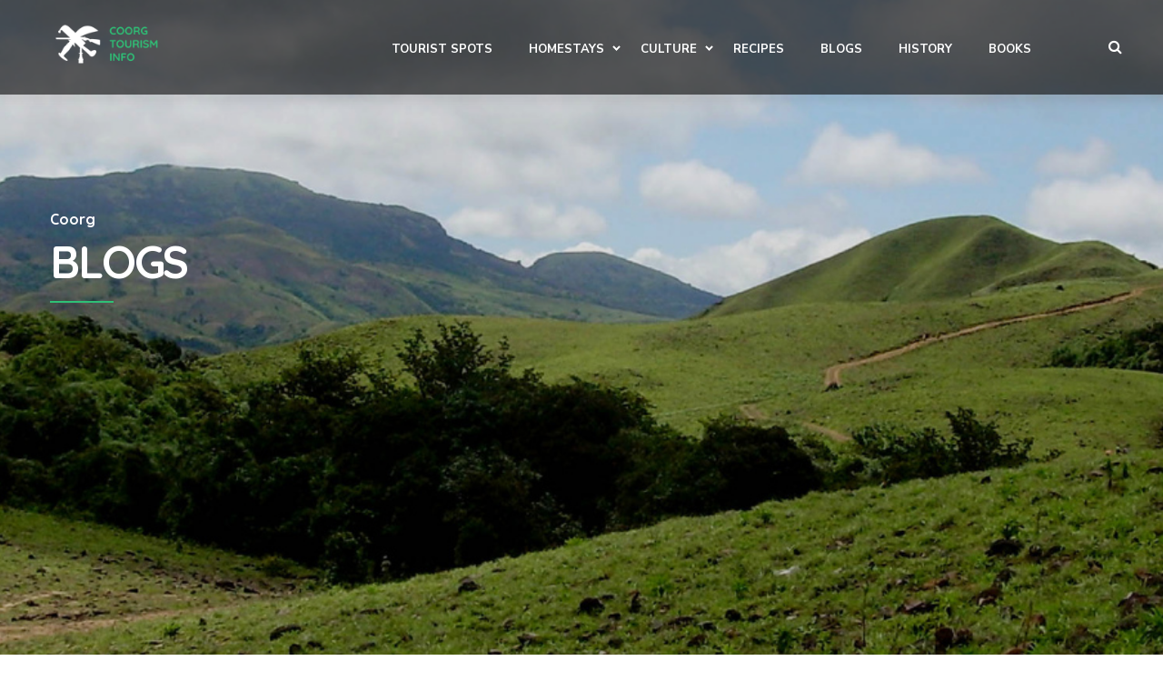

--- FILE ---
content_type: text/html; charset=UTF-8
request_url: https://www.coorgtourisminfo.com/blog/the-romance-of-indian-coffee-wins-gourmand-international-award/
body_size: 7098
content:
<!DOCTYPE html>
<html lang="en">

<head>
	<meta charset="UTF-8">
	<meta name="description" content="Discover Coorg, known as India's Scotland, Coorg offers misty hills, lush valleys, cascading waterfalls, and aromatic coffee plantations.  Explore Coorg's diverse landscapes, rich cultural heritage, and warm hospitality with us">
	<meta name="keywords" content="Coorg Tourism, Western Ghats, Karnataka Travel, India's Scotland, Coorg Landscapes, Coorg Culture, Coffee Plantations, Nature Retreats, Adventure Travel, Kodagu, Coorg Valleys, Coorg Waterfalls, Coorg Trekking Trails, Kodava Culture, Coorg Homestays">
	<meta name="google-adsense-account" content="ca-pub-1565708448637994">
	<meta name="viewport" content="width=device-width, initial-scale=1.0">
	<link rel="icon" type="image/x-icon" href="https://www.coorgtourisminfo.com/wp-content/uploads/2024/07/fav.png">
	
	<meta content="Coorg Tourism - &#8220;THE ROMANCE OF INDIAN COFFEE&#8221; WINS GOURMAND INTERNATIONAL AWARD" property="og:title" />
		  	 	<meta property="og:image" content="https://www.coorgtourisminfo.com/wp-content/uploads/2023/11/coffee-cover-scaled-1.jpg">
		<meta property="og:image:type" content="image/webp">
		<meta property="og:image:width" content="1024">
		<meta property="og:image:height" content="1024">
		
<meta name="google-adsense-account" content="ca-pub-1565708448637994">
	<meta http-equiv="X-UA-Compatible" content="ie=edge">
	<title>Coorg Tourism - &#8220;THE ROMANCE OF INDIAN COFFEE&#8221; WINS GOURMAND INTERNATIONAL AWARD</title>
	<!-- styles-->
	<link rel="stylesheet" href="https://www.coorgtourisminfo.com/wp-content/themes/boopana/css/styles.min.css">
	<link rel="stylesheet" href="https://cdnjs.cloudflare.com/ajax/libs/font-awesome/5.15.3/css/all.min.css" integrity="sha512-sR7/uYdjzqThE+7GiPq2XLTqCZ7CeqTVtUaB+ZxGav/wTD/AX2GlLfO2OY1GwPrLMT5JWJkH74dOfB9gzIauYQ==" crossorigin="anonymous" referrerpolicy="no-referrer" />
	<script async src="https://pagead2.googlesyndication.com/pagead/js/adsbygoogle.js?client=ca-pub-1565708448637994"
     crossorigin="anonymous"></script>
	<script src='https://kit.fontawesome.com/a076d05399.js' crossorigin='anonymous'></script>
	<!-- web-font loader-->
	<script>
		WebFontConfig = {

			google: {

				families: ['Nunito+Sans:300,400,500,700,900', 'Quicksand:300,400,500,700'],

			}

		}

		function font() {

			var wf = document.createElement('script')

			wf.src = ('https:' == document.location.protocol ? 'https' : 'http') + '://ajax.googleapis.com/ajax/libs/webfont/1.6.26/webfont.js'
			wf.type = 'text/javascript'
			wf.async = 'true'

			var s = document.getElementsByTagName('script')[0]

			s.parentNode.insertBefore(wf, s)

		}

		font()
	</script>
	<script async src="https://www.googletagmanager.com/gtag/js?id=G-W8M62YEXMX"></script>
	<script>
		window.dataLayer = window.dataLayer || [];

		function gtag() {
			dataLayer.push(arguments);
		}
		gtag('js', new Date());

		gtag('config', 'G-W8M62YEXMX');
	</script>
</head>

<body>
	<div class="page-wrapper">
		<div class="menu-dropdown menu-dropdown--front-3">
			<div class="menu-dropdown__inner" data-value="start">
				<div class="screen screen--start">
					<div class="screen__item"><a class="screen__link" href="https://www.coorgtourisminfo.com/">Home</a></div>

					<div class="screen__item"><a class="screen__link" href="https://www.coorgtourisminfo.com/coorg-destination">Tourist Spots</a></div>
					<div class="screen__item screen--trigger" data-category="shop"><span>Homestays</span><span>
							<svg class="icon">
								<use xlink:href="#chevron"></use>
							</svg></span></div>
					<div class="screen__item screen--trigger" data-category="elements"><span>Culture</span><span>
							<svg class="icon">
								<use xlink:href="#chevron"></use>
							</svg></span></div>


					<div class="screen__item"><a class="screen__link" href="https://www.coorgtourisminfo.com/recipies">Recipes</a></div>

					<div class="screen__item"><a class="screen__link" href="https://www.coorgtourisminfo.com/blogs">Blogs</a></div>

					<div class="screen__item"><a class="screen__link" href="https://www.coorgtourisminfo.com/history">History</a></div>
					<div class="screen__item"><a class="screen__link" href="https://www.coorgtourisminfo.com/coorg-books">Books</a></div>

				</div>
			</div>



			<div class="menu-dropdown__inner" data-value="shop">
				<div class="screen screen--sub">
					<div class="screen__heading">
						<h6 class="screen__back">
							<svg class="icon">
								<use xlink:href="#chevron-left"></use>
							</svg> <span>Homestays</span>
						</h6>
					</div>
					<div class="screen__item"><a class="screen__link" href="https://www.coorgtourisminfo.com/homestays">Homestays</a></div>
					<div class="screen__item"><a class="screen__link" href="https://www.coorgtourisminfo.com/hotels">Hotels</a></div>
				</div>
			</div>
			<div class="menu-dropdown__inner" data-value="elements">
				<div class="screen screen--sub">
					<div class="screen__heading">
						<h6 class="screen__back">
							<svg class="icon">
								<use xlink:href="#chevron-left"></use>
							</svg> <span>Culture</span>
						</h6>
					</div>
					<div class="screen__item"><a class="screen__link" href="https://www.coorgtourisminfo.com/kodavas/"><span>Kodavas</span></a></div>
					<div class="screen__item"><a class="screen__link" href="https://www.coorgtourisminfo.com/origin/"><span>Kodava Origin</span></a></div>
					<div class="screen__item"><a class="screen__link" href="https://www.coorgtourisminfo.com/customs/"><span>Customs</span></a></div>
					<div class="screen__item"><a class="screen__link" href="https://www.coorgtourisminfo.com//culture/festival/"><span>Festivals</span></a></div>
<!-- 					<div class="screen__item"><a class="screen__link" href="https://www.coorgtourisminfo.com/culture/gun-privillage/"><span>Gun Privilege</span></a></div> -->
					<div class="screen__item"><a class="screen__link" href="https://www.coorgtourisminfo.com/culture/religion/"><span>Religion</span></a></div>
					<div class="screen__item"><a class="screen__link" href="https://www.coorgtourisminfo.com/videos"><span>Coorg Videos</span></a></div>

				</div>
			</div>

		</div>
		<!-- header start-->
		<header class="header shop-header header-f3">

			<div class="header__top">
				<div class="row align-items-center">
					<div class="col-6 col-lg-3"><a class="logo" href="https://www.coorgtourisminfo.com/"><img class="logo__img" src="https://www.coorgtourisminfo.com/wp-content/uploads/2023/07/New-Project7.png" alt="logo"></a></div>
					<div class="col-6 col-lg-9 d-flex justify-content-end align-items-center">
						<!-- main menu start-->
						<ul class="main-menu">

						<li class="main-menu__item"><a class="main-menu__link" href="https://www.coorgtourisminfo.com/coorg-destination"><span>Tourist Spots</span></a></li>

							<li class="main-menu__item main-menu__item--has-child"><a class="main-menu__link" href="javascript:void(0);"><span>Homestays</span></a>
								<!-- sub menu start-->
								<ul class="main-menu__sub-list sub-list--style-2">
									<li><a href="https://www.coorgtourisminfo.com/homestays"><span>Homestays</span></a></li>
									<li><a href="https://www.coorgtourisminfo.com/hotels"><span>Hotels</span></a></li>

								</ul>
								<!-- sub menu end-->
							</li>
							<li class="main-menu__item main-menu__item--has-child"><a class="main-menu__link" href="javascript:void(0);"><span>Culture</span></a>
								<!-- sub menu start-->
								<ul class="main-menu__sub-list sub-list--style-2">
									<li><a href="https://www.coorgtourisminfo.com/kodavas/"><span>Kodavas</span></a></li>
									<li><a href="https://www.coorgtourisminfo.com/origin/"><span>Kodava Origin</span></a></li>
									<li><a href="https://www.coorgtourisminfo.com/customs/"><span>Customs</span></a></li>
									<li><a href="https://www.coorgtourisminfo.com//culture/festival/"><span>Festivals</span></a></li>
									<!-- <li><a href="https://www.coorgtourisminfo.com/jewellery"><span>Jewels of Coorg</span></a></li> -->
									<li><a href="https://www.coorgtourisminfo.com/culture/gun-privillage/"><span>Gun Privilege</span></a></li>
									<li><a href="https://www.coorgtourisminfo.com/culture/religion/"><span>Religion</span></a></li>
									<li><a href="https://www.coorgtourisminfo.com/videos"><span>Coorg Videos</span></a></li>
									<!-- <li><a href="https://www.coorgtourisminfo.com//culture/language/"><span>Language</span></a></li> -->
									<!-- <li><a href="https://www.coorgtourisminfo.com/culture/people/"><span>People</span></a></li> -->

								</ul>
								<!-- sub menu end-->
							</li>
							<style>
								.search-icon {
									position: relative;
									cursor: pointer;
								}

								.search-popup {
									display: none;
									position: absolute;
									top: 30px;
									right: 0;
									padding: 10px;
									background: #fff;
									box-shadow: 0 2px 5px rgba(0, 0, 0, 0.2);
									z-index: 9999;
								}

								.search-popup.is-active {
									display: block;
								}

								.search-popup .close-btn {
									position: absolute;
									top: 5px;
									right: 5px;
									cursor: pointer;
								}

								.search-icon {
									position: relative;
									cursor: pointer;
								}

								.search-popup {
									display: none;
									position: fixed;
									top: 0;
									right: 0;
									bottom: 0;
									left: 0;
									background-color: rgba(0, 0, 0, 0.7);
									z-index: 9999;
								}

								.search-content {
									position: absolute;
									top: 50%;
									left: 50%;
									transform: translate(-50%, -50%);
									width: 400px;
									padding: 20px;
									background-color: #fff;
									box-shadow: 0 2px 5px rgba(0, 0, 0, 0.2);
								}

								.search-form {
									display: flex;
									align-items: center;
								}

								.search-field {
									flex: 1;
									padding: 8px;
									border: 1px solid #ccc;
									border-radius: 4px;
								}

								.search-submit {
									padding: 8px 16px;
									background-color: #333;
									color: #fff;
									border: none;
									border-radius: 4px;
									cursor: pointer;
								}

								.close-btn {
									position: absolute;
									top: 10px;
									right: 10px;
									cursor: pointer;
									color: #888;
								}

								.close-btn:hover {
									color: #000;
								}
							</style>
							<li class="main-menu__item"><a class="main-menu__link" href="https://www.coorgtourisminfo.com/recipies"><span>Recipes</span></a></li>
							<li class="main-menu__item"><a class="main-menu__link" href="https://www.coorgtourisminfo.com/blogs"><span>Blogs</span></a></li>
							<li class="main-menu__item"><a class="main-menu__link" href="https://www.coorgtourisminfo.com/history"><span>History</span></a></li>
							<li class="main-menu__item"><a class="main-menu__link" href="https://www.coorgtourisminfo.com/coorg-books"><span>Books</span></a></li>
							<li class="main-menu__item d-lg-none" style="display: flex;align-items: center;justify-content: center;"><a class="javascript:;" style="color:white"><span>
										<div class="search-icon">
											<i class="fa fa-search"></i>
										</div>
									</span></a></li>
							<div class="search-popup">
								<div class="search-content">
									<form role="search" method="get" class="search-form" action="https://www.coorgtourisminfo.com/">
										<input type="search" class="search-field" placeholder="Search..." value="" name="s" />
										<button type="submit" class="search-submit">Search</button>
									</form>
								</div>
								<div class="close-btn">
									<i class="fa fa-times"></i>
								</div>
							</div>


						</ul>

						<!-- menu-trigger start-->
						<div style="display: flex;">
							<li class="main-menu__item" style="display: flex;align-items: center;justify-content: center;margin-right: 15px;"><a class="javascript:;" style="color:white"><span>
										<div class="search-icon">
											<i class="fa fa-search"></i>
										</div>
									</span></a></li>
							<div class="search-popup">
								<div class="search-content">
									<form role="search" method="get" class="search-form" action="https://www.coorgtourisminfo.com/">
										<input type="search" class="search-field" placeholder="Search..." value="" name="s" />
										<button type="submit" class="search-submit">Search</button>
									</form>
								</div>
								<div class="close-btn">
									<i class="fa fa-times"></i>
								</div>
							</div>
							<div class="hamburger">
							<div class="hamburger-box">
								<div class="hamburger-inner"></div>
							</div>
						</div>
						</div>
						<!-- menu-trigger end-->
					</div>
				</div>
			</div>
		</header>
		<!-- header end-->
<main class="main">
    <!-- promo start-->
    <section class="promo-primary">
        <picture>
           <source srcset="https://www.coorgtourisminfo.com/wp-content/uploads/2023/06/New-Project40.jpg" media="(min-width: 992px)"><img class="img--bg" src="https://www.coorgtourisminfo.com/wp-content/uploads/2023/06/New-Project40.jpg" alt="img">

        </picture>
        <div class="container">
            <div class="row">
                <div class="col-auto">
                    <div class="align-container">
                        <div class="align-container__item"><span class="promo-primary__pre-title">Coorg</span>
                            <h1 class="promo-primary__title"><span></span> <span>Blogs</span></h1>
                        </div>
                    </div>
                </div>
            </div>
        </div>
    </section>
    <!-- promo end-->
	<section class="section tour-details no-padding-bottom">
        <div class="container">
            <div class="row">
                <div class="col-lg-9">
                    <div class="row">
                        <div class="col-12 bottom-50">
                            <h4 class="tour-details__section-title">&#8220;THE ROMANCE OF INDIAN COFFEE&#8221; WINS GOURMAND INTERNATIONAL AWARD <span></span></h4>
                            <p>
<p><strong>By P.T. Bopanna</strong></p>



<p>To put it simply, the Gourmand Awards is the Oscar Award of the food and drink publishing business. The Awards celebrate global cookbook and wine book publishing, and feature many world-renowned chefs every year. The Gourmand Awards were founded in 1995 by Edouard Cointreau, and its international headquarters is located in Spain.</p>



<p>The news report which announced my win read “Indian writer P.T. Bopanna’s book ‘The Romance of Indian Coffee’ has been adjudged as the best book on coffee in the world at the 2016 Gourmand World Awards event held in China.”</p>



<p>The book was earlier shortlisted from the competing book entries of 64 countries. In the final round, the book was ranked first, followed by entries from the US and Brazil. For a bit of background, ‘The Romance of Indian Coffee’ was published in 2011, and takes a 360 degree view of Indian coffee.</p>



<p>The previous Indian winners of the award, include Vir Sanghvi, Rocky and Mayur of ‘Highway on my plate’ fame and Pushpesh Pant the food historian and critic.</p>



<p>I was invited for the Gourmand awards ceremony at Yantai, the wine capital of China, it was scheduled on May 28, 2016. However, the Chinese government denied me the visa for the event. It is quite possible that being a Communist country, they did not want a journalist from an unfriendly country like India visiting a port city away from Beijing.</p>



<p>Or maybe my booking a hotel room near the Tiananmen Square raised their suspicion. Honestly, I was curious to visit the Tiananmen Square where thousands of protesters of the pro-democracy movement were shot down in 1989.</p>



<p>Coming back to my book, I should clarify that I mainly anchored the book and wrote a couple of chapters, and that most of the content was contributed by subject matter experts.</p>



<p>For instance, Dr. Anand Titus Pereira and his wife, Mrs Geeta Nanaiah Pereira, scientists, who run a coffee farm near Sakleshpur, shared their research findings.</p>



<p>Harish Bijoor, brand guru, wrote an invigorating foreword to the book. Dr Boverianda Nanjamma Chinnappa and Boverianda M. Chinnappa, both writers and researchers, went through the manuscript of the book and offered valuable suggestions. C.P. Belliappa, author, contributed a chapter on the history of coffee.</p>



<p>Aparna Datta a communications consultant and writer, penned two chapters exclusively for the book, including one on the evolution of the café culture in India.</p>



<p>The talented and beautiful Priya Ganapathy, writer and radio jockey wrote a chapter on brewing a good cup of coffee and went on to contribute a few coffee recipes.</p>



<p>My young friend Franz Mendonsa, who has a Master’s in Entertainment Technology from the world renowned Carnegie Mellon University, designed the cover page for the book. Pattamada Sundar Muthanna, writer, wrote the ‘blurb’ for the back cover page.</p>



<p>The Indian Coffee Board extended support in gathering material for the book. Ms. Roop Rashi, the then Director of Finance, Coffee Board, offered valuable suggestion to give an all-India focus to the book and reach out to a wider readership.</p>



<p>K.P. Uthappa, planter, provided valuable material for the book from his personal library.</p>



<p>I have been fortunate in being able to bring together the finest minds in their respective core areas, to create a winner that is now recognised as a world-beater!</p>
</p>
                        </div>

                    </div>
                </div>
                            </div>
        </div>
    </section>
  
    <section class="section animals">
        <div class="container">
            <div class="row offset-margin">

                                        
                        <div class="col-md-6 col-xl-4 filterDiv books">
                            <div class="events-item">
                                <div class="events-item__img">
                                    <div class="events-item__date"><span> 15</span><span>January</span></div><img class="img--bg" src="https://www.coorgtourisminfo.com/wp-content/uploads/2026/01/edited-uthappa-.jpg" alt="img">
                                </div>
                                <h6 class="events-item__title"><a class="events-item__link" href="https://www.coorgtourisminfo.com/blog/k-p-uthappa-will-be-remembered-for-his-selfless-service-in-the-domain-of-coffee-and-education-in-coorg/">K P UTHAPPA WILL BE REMEMBERED FOR HIS SELFLESS SERVICE IN THE DOMAIN OF COFFEE AND EDUCATION IN COORG</a></h6>
                                <p><p>By P.T.Bopanna Koothanda P. Uthappa (90), who passed away on January 14 will be remembered for his selfless service, especially [&hellip;]</p>
</p>
                            </div>
                        </div>
                                        
                        <div class="col-md-6 col-xl-4 filterDiv books">
                            <div class="events-item">
                                <div class="events-item__img">
                                    <div class="events-item__date"><span> 9</span><span>January</span></div><img class="img--bg" src="https://www.coorgtourisminfo.com/wp-content/uploads/2026/01/sarita-edited.jpg" alt="img">
                                </div>
                                <h6 class="events-item__title"><a class="events-item__link" href="https://www.coorgtourisminfo.com/blog/author-sarita-mandanna-of-tiger-hills-fame-has-come-out-with-a-new-book/">AUTHOR SARITA MANDANNA OF ‘TIGER HILLS’ FAME HAS COME OUT WITH A NEW BOOK</a></h6>
                                <p><p>By P.T. Bopanna Coorg-born Sarita Mandanna (in picture) whose debut novel Tiger Hills became a bestseller, has come out with [&hellip;]</p>
</p>
                            </div>
                        </div>
                                        
                        <div class="col-md-6 col-xl-4 filterDiv kodavas">
                            <div class="events-item">
                                <div class="events-item__img">
                                    <div class="events-item__date"><span> 29</span><span>December</span></div><img class="img--bg" src="https://www.coorgtourisminfo.com/wp-content/uploads/2025/12/thelma-photo.jpg" alt="img">
                                </div>
                                <h6 class="events-item__title"><a class="events-item__link" href="https://www.coorgtourisminfo.com/blog/first-genetic-study-of-kodavas-coorgs-prof-thelma-is-coorg-person-of-the-year-2025/">FIRST GENETIC STUDY OF KODAVAS (COORGS): PROF THELMA IS COORG PERSON OF THE YEAR, 2025</a></h6>
                                <p><p>Prof B.K. Thelma, the scientist behind first genetic study of Kodavas (Coorgs), is Coorg Person of the Year, 2025. The [&hellip;]</p>
</p>
                            </div>
                        </div>
                            </div>
        </div>
    </section>
</main>
<iframe src="https://www.google.com/maps/embed?pb=!1m16!1m12!1m3!1d332900.4374576663!2d75.75653359875672!3d12.398055769026302!2m3!1f0!2f0!3f0!3m2!1i1024!2i768!4f13.1!2m1!1smajor%20places%20in%20kodugu!5e0!3m2!1sen!2sin!4v1686649476679!5m2!1sen!2sin" width="1920" height="450" style="border:0;" allowfullscreen="" loading="lazy" referrerpolicy="no-referrer-when-downgrade"></iframe></main>

<footer class="footer footer--front-3">
	<div class="container">
		<div class="row bottom-50">
			<div class="col-md-6 col-lg-4"><a class="logo logo--footer" href="https://www.coorgtourisminfo.com/"><img class="logo__img" src="https://www.coorgtourisminfo.com/wp-content/uploads/2023/06/New-Project3.png" alt="logo"></a>

			</div>
			<div class="col-md-6 col-lg-3">
				<h6 class="footer__title">Coorg Books</h6>
				<ul class="footer__schedule">
					<li><a class="footer-menu__link" href="https://www.coorgtourisminfo.com/books/rise-and-fall-of-the-coorg-state/" style="text-decoration:none;">Rise and Fall of the Coorg State</a></li>
					<li><a class="footer-menu__link" href="https://www.coorgtourisminfo.com/books/dateline-coorg/" style="text-decoration:none;">Dateline Coorg</a></li>
					<li><a class="footer-menu__link" href="https://www.coorgtourisminfo.com/books/the-romance-of-indian-coffee/" style="text-decoration:none;">The Romance of Indian Coffee</a></li>
					<li><a class="footer-menu__link" href="https://www.coorgtourisminfo.com/books/discover-coorg/" style="text-decoration:none;">Discover Coorg</a></li>
					<li><a class="footer-menu__link" href="https://www.coorgtourisminfo.com/books/coorg-land-of-beauty-and-valour/" style="text-decoration:none;">Coorg: Land of Beauty and Valour</a></li>
					<li><a class="footer-menu__link" href="https://www.coorgtourisminfo.com/books/are-kodavas-coorgs-hindus/" style="text-decoration:none;">Are Kodavas (Coorgs) Hindus?</a></li>
					<li><a class="footer-menu__link" href="https://www.coorgtourisminfo.com/books/my-coorg-chronicles/" style="text-decoration:none;">My Coorg Chronicles</a></li>
					<li><a class="footer-menu__link" href="https://www.coorgtourisminfo.com/books/coorg-role-models/" style="text-decoration:none;">Coorg Role Models</a></li>
					<li><a class="footer-menu__link" href="https://www.coorgtourisminfo.com/books/round-and-about-with-p-t-bopanna/" style="text-decoration:none;">Round and About with P T Bopanna</a></li>
				</ul>
			</div>
			<div class="col-lg-2 d-none d-lg-block">
				<h6 class="footer__title">Links</h6>
				<ul class="footer-menu footer-menu--style-2">

					<li class="footer-menu__item"><a class="footer-menu__link" href="https://www.coorgtourisminfo.com/recipies/" style="text-decoration:none;">Recipies</a></li>
					<li class="footer-menu__item"><a class="footer-menu__link" href="https://www.coorgtourisminfo.com/blogs/" style="text-decoration:none;">Blogs</a></li>
					<li class="footer-menu__item"><a class="footer-menu__link" href="https://www.coorgtourisminfo.com/coorg-books/" style="text-decoration:none;">Books</a></li>
					<li class="footer-menu__item"><a class="footer-menu__link" href="https://www.coorgtourisminfo.com/bus-timing/" style="text-decoration:none;">Bus Timing</a></li>
					<li class="footer-menu__item"><a class="footer-menu__link" href="https://www.coorgtourisminfo.com/coorg-tourism/coorg-weather/" style="text-decoration:none;">Coorg Weather</a></li>
					<li class="footer-menu__item"><a class="footer-menu__link" href="https://www.coorgtourisminfo.com/coorg-tourism/getting-to-coorg/" style="text-decoration:none;">Getting to Coorg</a></li>
				
				</ul>
			</div>
			<div class="col-md-6 col-lg-3">
				<h6 class="footer__title">Useful Info</h6>
				<ul class="footer-menu footer-menu--style-2">
					<li class="footer-menu__item"><a class="footer-menu__link" href="https://kodagu.nic.in/en/tourism/accommodation/" style="text-decoration:none;">Govt. Approved Homestays</a></li>
					<li class="footer-menu__item"><a class="footer-menu__link" href="https://www.coorgtourisminfo.com/hotels/" style="text-decoration:none;">Hotels</a></li>
					<li class="footer-menu__item"><a class="footer-menu__link" href="https://www.coorgtourisminfo.com/homestays/" style="text-decoration:none;">Homestays</a></li>
					<li class="footer-menu__item"><a class="footer-menu__link" href="https://www.coorgtourisminfo.com/coorg-destination/" style="text-decoration:none;">Tourist Spots</a></li>
					<li class="footer-menu__item"><a class="footer-menu__link" href="https://www.coorgtourisminfo.com/privacy-policy/" style="text-decoration:none;">Privacy Policy</a></li>

					<ul>
			</div>
		</div>
		<div class="row align-items-center">
			<div class="col-sm-6 text-center text-sm-left">
				<div class="footer-privacy"><a class="footer-privacy__link" href="#"></a>©2024 All Rights Reserved By Coorgtourisminfo.com<span class="footer-privacy__divider">|</span>Designed & Developed by Illucus</div>

			</div>

		</div>
	</div>
</footer>
<!-- footer end-->
</div>
<!-- libs-->
<script src="https://www.coorgtourisminfo.com/wp-content/themes/boopana/ajax/libs/jquery/2.2.4/jquery.min.js"></script>
<script src="https://www.coorgtourisminfo.com/wp-content/themes/boopana/js/libs.min.js"></script>
<!-- scripts-->
<script src="https://www.coorgtourisminfo.com/wp-content/themes/boopana/js/common.js"></script>
<script src="https://cdnjs.cloudflare.com/ajax/libs/jquery/3.6.0/jquery.min.js" integrity="sha512-QGrltNkn7PLQ+Yi4c6N9azVXBqGnXfiB62ZK5kl7qkgB19j11lSvLisM2XZUskG/EZjOZnoFwXs/JUKMh/Z1zA==" crossorigin="anonymous" referrerpolicy="no-referrer"></script>


</body>

</html>
<script>
	(function($) {
		$(document).ready(function() {
			var searchIcon = $('.search-icon');
			var searchPopup = $('.search-popup');
			var closeBtn = $('.search-popup .close-btn');

			searchIcon.click(function() {
				searchPopup.toggleClass('is-active');
			});

			closeBtn.click(function() {
				searchPopup.removeClass('is-active');
			});
		});
	})(jQuery);

	(function($) {
		$(document).ready(function() {
			var searchIcon = $('.search-icon');
			var searchPopup = $('.search-popup');
			var closeBtn = $('.close-btn');

			searchIcon.click(function() {
				searchPopup.toggle();
			});

			closeBtn.click(function() {
				searchPopup.hide();
			});
		});
	})(jQuery);
</script>

--- FILE ---
content_type: text/html; charset=utf-8
request_url: https://www.google.com/recaptcha/api2/aframe
body_size: 268
content:
<!DOCTYPE HTML><html><head><meta http-equiv="content-type" content="text/html; charset=UTF-8"></head><body><script nonce="BaBZYNzCUSsa1DnTYd3OPw">/** Anti-fraud and anti-abuse applications only. See google.com/recaptcha */ try{var clients={'sodar':'https://pagead2.googlesyndication.com/pagead/sodar?'};window.addEventListener("message",function(a){try{if(a.source===window.parent){var b=JSON.parse(a.data);var c=clients[b['id']];if(c){var d=document.createElement('img');d.src=c+b['params']+'&rc='+(localStorage.getItem("rc::a")?sessionStorage.getItem("rc::b"):"");window.document.body.appendChild(d);sessionStorage.setItem("rc::e",parseInt(sessionStorage.getItem("rc::e")||0)+1);localStorage.setItem("rc::h",'1768579912736');}}}catch(b){}});window.parent.postMessage("_grecaptcha_ready", "*");}catch(b){}</script></body></html>

--- FILE ---
content_type: text/css
request_url: https://www.coorgtourisminfo.com/wp-content/themes/boopana/css/styles.min.css
body_size: 54554
content:
@charset "UTF-8";


*,
::after,
::before {
    -webkit-box-sizing: border-box;
    box-sizing: border-box
}

html {
    font-family: sans-serif;
    line-height: 1.15;
    -webkit-text-size-adjust: 100%;
    -webkit-tap-highlight-color: transparent
}

article,
aside,
figcaption,
figure,
footer,
header,
hgroup,
main,
nav,
section {
    display: block
}

body {
    margin: 0;
    font-family: -apple-system, BlinkMacSystemFont, "Segoe UI", Roboto, "Helvetica Neue", Arial, "Noto Sans", sans-serif, "Apple Color Emoji", "Segoe UI Emoji", "Segoe UI Symbol", "Noto Color Emoji";
    font-size: 1rem;
    font-weight: 400;
    line-height: 1.5;
    color: #212529;
    text-align: left;
    background-color: #fff
}

[tabindex="-1"]:focus {
    outline: 0 !important
}

hr {
    -webkit-box-sizing: content-box;
    box-sizing: content-box;
    height: 0;
    overflow: visible
}

h1,
h2,
h3,
h4,
h5,
h6 {
    margin-top: 0;
    margin-bottom: .5rem
}

p {
    margin-top: 0;
    margin-bottom: 1rem
}

abbr[data-original-title],
abbr[title] {
    text-decoration: underline;
    -webkit-text-decoration: underline dotted;
    text-decoration: underline dotted;
    cursor: help;
    border-bottom: 0;
    -webkit-text-decoration-skip-ink: none;
    text-decoration-skip-ink: none
}

address {
    margin-bottom: 1rem;
    font-style: normal;
    line-height: inherit
}

dl,
ol,
ul {
    margin-top: 0;
    margin-bottom: 1rem
}

ol ol,
ol ul,
ul ol,
ul ul {
    margin-bottom: 0
}

dt {
    font-weight: 700
}

dd {
    margin-bottom: .5rem;
    margin-left: 0
}

blockquote {
    margin: 0 0 1rem
}

b,
strong {
    font-weight: bolder
}

small {
    font-size: 80%
}

sub,
sup {
    position: relative;
    font-size: 75%;
    line-height: 0;
    vertical-align: baseline
}

sub {
    bottom: -.25em
}

sup {
    top: -.5em
}

a {
    color: #007bff;
    text-decoration: none;
    background-color: transparent
}

a:hover {
    color: #0056b3;
    text-decoration: underline
}

a:not([href]):not([tabindex]) {
    color: inherit;
    text-decoration: none
}

a:not([href]):not([tabindex]):focus,
a:not([href]):not([tabindex]):hover {
    color: inherit;
    text-decoration: none
}

a:not([href]):not([tabindex]):focus {
    outline: 0
}

code,
kbd,
pre,
samp {
    font-family: SFMono-Regular, Menlo, Monaco, Consolas, "Liberation Mono", "Courier New", monospace;
    font-size: 1em
}

pre {
    margin-top: 0;
    margin-bottom: 1rem;
    overflow: auto
}

figure {
    margin: 0 0 1rem
}

img {
    vertical-align: middle;
    border-style: none
}

svg {
    overflow: hidden;
    vertical-align: middle
}

table {
    border-collapse: collapse
}

caption {
    padding-top: .75rem;
    padding-bottom: .75rem;
    color: #6c757d;
    text-align: left;
    caption-side: bottom
}

th {
    text-align: inherit
}

label {
    display: inline-block;
    margin-bottom: .5rem
}

button {
    border-radius: 0
}

button:focus {
    outline: 1px dotted;
    outline: 5px auto -webkit-focus-ring-color
}

button,
input,
optgroup,
select,
textarea {
    margin: 0;
    font-family: inherit;
    font-size: inherit;
    line-height: inherit
}

button,
input {
    overflow: visible
}

button,
select {
    text-transform: none
}

select {
    word-wrap: normal
}

[type=button],
[type=reset],
[type=submit],
button {
    -webkit-appearance: button
}

[type=button]:not(:disabled),
[type=reset]:not(:disabled),
[type=submit]:not(:disabled),
button:not(:disabled) {
    cursor: pointer
}

[type=button]::-moz-focus-inner,
[type=reset]::-moz-focus-inner,
[type=submit]::-moz-focus-inner,
button::-moz-focus-inner {
    padding: 0;
    border-style: none
}

input[type=checkbox],
input[type=radio] {
    -webkit-box-sizing: border-box;
    box-sizing: border-box;
    padding: 0
}

input[type=date],
input[type=datetime-local],
input[type=month],
input[type=time] {
    -webkit-appearance: listbox
}

textarea {
    overflow: auto;
    resize: vertical
}

fieldset {
    min-width: 0;
    padding: 0;
    margin: 0;
    border: 0
}

legend {
    display: block;
    width: 100%;
    max-width: 100%;
    padding: 0;
    margin-bottom: .5rem;
    font-size: 1.5rem;
    line-height: inherit;
    color: inherit;
    white-space: normal
}

progress {
    vertical-align: baseline
}

[type=number]::-webkit-inner-spin-button,
[type=number]::-webkit-outer-spin-button {
    height: auto
}

[type=search] {
    outline-offset: -2px;
    -webkit-appearance: none
}

[type=search]::-webkit-search-decoration {
    -webkit-appearance: none
}

::-webkit-file-upload-button {
    font: inherit;
    -webkit-appearance: button
}

output {
    display: inline-block
}

summary {
    display: list-item;
    cursor: pointer
}

template {
    display: none
}

[hidden] {
    display: none !important
}

.text-left {
    text-align: left !important
}

.text-right {
    text-align: right !important
}

.text-center {
    text-align: center !important
}

@media (min-width:576px) {
    .text-sm-left {
        text-align: left !important
    }

    .text-sm-right {
        text-align: right !important
    }

    .text-sm-center {
        text-align: center !important
    }
}

@media (min-width:768px) {
    .text-md-left {
        text-align: left !important
    }

    .text-md-right {
        text-align: right !important
    }

    .text-md-center {
        text-align: center !important
    }
}

@media (min-width:992px) {
    .text-lg-left {
        text-align: left !important
    }

    .text-lg-right {
        text-align: right !important
    }

    .text-lg-center {
        text-align: center !important
    }
}

@media (min-width:1200px) {
    .text-xl-left {
        text-align: left !important
    }

    .text-xl-right {
        text-align: right !important
    }

    .text-xl-center {
        text-align: center !important
    }
}

.d-none {
    display: none !important
}

.d-inline {
    display: inline !important
}

.d-inline-block {
    display: inline-block !important
}

.d-block {
    display: block !important
}

.d-table {
    display: table !important
}

.d-table-row {
    display: table-row !important
}

.d-table-cell {
    display: table-cell !important
}

.d-flex {
    display: -ms-flexbox !important;
    display: -webkit-box !important;
    display: flex !important
}

.d-inline-flex {
    display: -ms-inline-flexbox !important;
    display: -webkit-inline-box !important;
    display: inline-flex !important
}

@media (min-width:576px) {
    .d-sm-none {
        display: none !important
    }

    .d-sm-inline {
        display: inline !important
    }

    .d-sm-inline-block {
        display: inline-block !important
    }

    .d-sm-block {
        display: block !important
    }

    .d-sm-table {
        display: table !important
    }

    .d-sm-table-row {
        display: table-row !important
    }

    .d-sm-table-cell {
        display: table-cell !important
    }

    .d-sm-flex {
        display: -ms-flexbox !important;
        display: -webkit-box !important;
        display: flex !important
    }

    .d-sm-inline-flex {
        display: -ms-inline-flexbox !important;
        display: -webkit-inline-box !important;
        display: inline-flex !important
    }
}

@media (min-width:768px) {
    .d-md-none {
        display: none !important
    }

    .d-md-inline {
        display: inline !important
    }

    .d-md-inline-block {
        display: inline-block !important
    }

    .d-md-block {
        display: block !important
    }

    .d-md-table {
        display: table !important
    }

    .d-md-table-row {
        display: table-row !important
    }

    .d-md-table-cell {
        display: table-cell !important
    }

    .d-md-flex {
        display: -ms-flexbox !important;
        display: -webkit-box !important;
        display: flex !important
    }

    .d-md-inline-flex {
        display: -ms-inline-flexbox !important;
        display: -webkit-inline-box !important;
        display: inline-flex !important
    }
}

@media (min-width:992px) {
    .d-lg-none {
        display: none !important
    }

    .d-lg-inline {
        display: inline !important
    }

    .d-lg-inline-block {
        display: inline-block !important
    }

    .d-lg-block {
        display: block !important
    }

    .d-lg-table {
        display: table !important
    }

    .d-lg-table-row {
        display: table-row !important
    }

    .d-lg-table-cell {
        display: table-cell !important
    }

    .d-lg-flex {
        display: -ms-flexbox !important;
        display: -webkit-box !important;
        display: flex !important
    }

    .d-lg-inline-flex {
        display: -ms-inline-flexbox !important;
        display: -webkit-inline-box !important;
        display: inline-flex !important
    }
}

@media (min-width:1200px) {
    .d-xl-none {
        display: none !important
    }

    .d-xl-inline {
        display: inline !important
    }

    .d-xl-inline-block {
        display: inline-block !important
    }

    .d-xl-block {
        display: block !important
    }

    .d-xl-table {
        display: table !important
    }

    .d-xl-table-row {
        display: table-row !important
    }

    .d-xl-table-cell {
        display: table-cell !important
    }

    .d-xl-flex {
        display: -ms-flexbox !important;
        display: -webkit-box !important;
        display: flex !important
    }

    .d-xl-inline-flex {
        display: -ms-inline-flexbox !important;
        display: -webkit-inline-box !important;
        display: inline-flex !important
    }
}

@media print {
    .d-print-none {
        display: none !important
    }

    .d-print-inline {
        display: inline !important
    }

    .d-print-inline-block {
        display: inline-block !important
    }

    .d-print-block {
        display: block !important
    }

    .d-print-table {
        display: table !important
    }

    .d-print-table-row {
        display: table-row !important
    }

    .d-print-table-cell {
        display: table-cell !important
    }

    .d-print-flex {
        display: -ms-flexbox !important;
        display: -webkit-box !important;
        display: flex !important
    }

    .d-print-inline-flex {
        display: -ms-inline-flexbox !important;
        display: -webkit-inline-box !important;
        display: inline-flex !important
    }
}

.embed-responsive {
    position: relative;
    display: block;
    width: 100%;
    padding: 0;
    overflow: hidden
}

.embed-responsive::before {
    display: block;
    content: ""
}

.embed-responsive .embed-responsive-item,
.embed-responsive embed,
.embed-responsive iframe,
.embed-responsive object,
.embed-responsive video {
    position: absolute;
    top: 0;
    bottom: 0;
    left: 0;
    width: 100%;
    height: 100%;
    border: 0
}

.embed-responsive-21by9::before {
    padding-top: 42.857143%
}

.embed-responsive-16by9::before {
    padding-top: 56.25%
}

.embed-responsive-4by3::before {
    padding-top: 75%
}

.embed-responsive-1by1::before {
    padding-top: 100%
}

.flex-row {
    -ms-flex-direction: row !important;
    -webkit-box-orient: horizontal !important;
    -webkit-box-direction: normal !important;
    flex-direction: row !important
}

.flex-column {
    -ms-flex-direction: column !important;
    -webkit-box-orient: vertical !important;
    -webkit-box-direction: normal !important;
    flex-direction: column !important
}

.flex-row-reverse {
    -ms-flex-direction: row-reverse !important;
    -webkit-box-orient: horizontal !important;
    -webkit-box-direction: reverse !important;
    flex-direction: row-reverse !important
}

.flex-column-reverse {
    -ms-flex-direction: column-reverse !important;
    -webkit-box-orient: vertical !important;
    -webkit-box-direction: reverse !important;
    flex-direction: column-reverse !important
}

.flex-wrap {
    -ms-flex-wrap: wrap !important;
    flex-wrap: wrap !important
}

.flex-nowrap {
    -ms-flex-wrap: nowrap !important;
    flex-wrap: nowrap !important
}

.flex-wrap-reverse {
    -ms-flex-wrap: wrap-reverse !important;
    flex-wrap: wrap-reverse !important
}

.flex-fill {
    -ms-flex: 1 1 auto !important;
    -webkit-box-flex: 1 !important;
    flex: 1 1 auto !important
}

.flex-grow-0 {
    -ms-flex-positive: 0 !important;
    -webkit-box-flex: 0 !important;
    flex-grow: 0 !important
}

.flex-grow-1 {
    -ms-flex-positive: 1 !important;
    -webkit-box-flex: 1 !important;
    flex-grow: 1 !important
}

.flex-shrink-0 {
    -ms-flex-negative: 0 !important;
    flex-shrink: 0 !important
}

.flex-shrink-1 {
    -ms-flex-negative: 1 !important;
    flex-shrink: 1 !important
}

.justify-content-start {
    -ms-flex-pack: start !important;
    -webkit-box-pack: start !important;
    justify-content: flex-start !important
}

.justify-content-end {
    -ms-flex-pack: end !important;
    -webkit-box-pack: end !important;
    justify-content: flex-end !important
}

.justify-content-center {
    -ms-flex-pack: center !important;
    -webkit-box-pack: center !important;
    justify-content: center !important
}

.justify-content-between {
    -ms-flex-pack: justify !important;
    -webkit-box-pack: justify !important;
    justify-content: space-between !important
}

.justify-content-around {
    -ms-flex-pack: distribute !important;
    justify-content: space-around !important
}

.align-items-start {
    -ms-flex-align: start !important;
    -webkit-box-align: start !important;
    align-items: flex-start !important
}

.align-items-end {
    -ms-flex-align: end !important;
    -webkit-box-align: end !important;
    align-items: flex-end !important
}

.align-items-center {
    -ms-flex-align: center !important;
    -webkit-box-align: center !important;
    align-items: center !important
}

.align-items-baseline {
    -ms-flex-align: baseline !important;
    -webkit-box-align: baseline !important;
    align-items: baseline !important
}

.align-items-stretch {
    -ms-flex-align: stretch !important;
    -webkit-box-align: stretch !important;
    align-items: stretch !important
}

.align-content-start {
    -ms-flex-line-pack: start !important;
    align-content: flex-start !important
}

.align-content-end {
    -ms-flex-line-pack: end !important;
    align-content: flex-end !important
}

.align-content-center {
    -ms-flex-line-pack: center !important;
    align-content: center !important
}

.align-content-between {
    -ms-flex-line-pack: justify !important;
    align-content: space-between !important
}

.align-content-around {
    -ms-flex-line-pack: distribute !important;
    align-content: space-around !important
}

.align-content-stretch {
    -ms-flex-line-pack: stretch !important;
    align-content: stretch !important
}

.align-self-auto {
    -ms-flex-item-align: auto !important;
    align-self: auto !important
}

.align-self-start {
    -ms-flex-item-align: start !important;
    align-self: flex-start !important
}

.align-self-end {
    -ms-flex-item-align: end !important;
    align-self: flex-end !important
}

.align-self-center {
    -ms-flex-item-align: center !important;
    align-self: center !important
}

.align-self-baseline {
    -ms-flex-item-align: baseline !important;
    align-self: baseline !important
}

.align-self-stretch {
    -ms-flex-item-align: stretch !important;
    align-self: stretch !important
}

@media (min-width:576px) {
    .flex-sm-row {
        -ms-flex-direction: row !important;
        -webkit-box-orient: horizontal !important;
        -webkit-box-direction: normal !important;
        flex-direction: row !important
    }

    .flex-sm-column {
        -ms-flex-direction: column !important;
        -webkit-box-orient: vertical !important;
        -webkit-box-direction: normal !important;
        flex-direction: column !important
    }

    .flex-sm-row-reverse {
        -ms-flex-direction: row-reverse !important;
        -webkit-box-orient: horizontal !important;
        -webkit-box-direction: reverse !important;
        flex-direction: row-reverse !important
    }

    .flex-sm-column-reverse {
        -ms-flex-direction: column-reverse !important;
        -webkit-box-orient: vertical !important;
        -webkit-box-direction: reverse !important;
        flex-direction: column-reverse !important
    }

    .flex-sm-wrap {
        -ms-flex-wrap: wrap !important;
        flex-wrap: wrap !important
    }

    .flex-sm-nowrap {
        -ms-flex-wrap: nowrap !important;
        flex-wrap: nowrap !important
    }

    .flex-sm-wrap-reverse {
        -ms-flex-wrap: wrap-reverse !important;
        flex-wrap: wrap-reverse !important
    }

    .flex-sm-fill {
        -ms-flex: 1 1 auto !important;
        -webkit-box-flex: 1 !important;
        flex: 1 1 auto !important
    }

    .flex-sm-grow-0 {
        -ms-flex-positive: 0 !important;
        -webkit-box-flex: 0 !important;
        flex-grow: 0 !important
    }

    .flex-sm-grow-1 {
        -ms-flex-positive: 1 !important;
        -webkit-box-flex: 1 !important;
        flex-grow: 1 !important
    }

    .flex-sm-shrink-0 {
        -ms-flex-negative: 0 !important;
        flex-shrink: 0 !important
    }

    .flex-sm-shrink-1 {
        -ms-flex-negative: 1 !important;
        flex-shrink: 1 !important
    }

    .justify-content-sm-start {
        -ms-flex-pack: start !important;
        -webkit-box-pack: start !important;
        justify-content: flex-start !important
    }

    .justify-content-sm-end {
        -ms-flex-pack: end !important;
        -webkit-box-pack: end !important;
        justify-content: flex-end !important
    }

    .justify-content-sm-center {
        -ms-flex-pack: center !important;
        -webkit-box-pack: center !important;
        justify-content: center !important
    }

    .justify-content-sm-between {
        -ms-flex-pack: justify !important;
        -webkit-box-pack: justify !important;
        justify-content: space-between !important
    }

    .justify-content-sm-around {
        -ms-flex-pack: distribute !important;
        justify-content: space-around !important
    }

    .align-items-sm-start {
        -ms-flex-align: start !important;
        -webkit-box-align: start !important;
        align-items: flex-start !important
    }

    .align-items-sm-end {
        -ms-flex-align: end !important;
        -webkit-box-align: end !important;
        align-items: flex-end !important
    }

    .align-items-sm-center {
        -ms-flex-align: center !important;
        -webkit-box-align: center !important;
        align-items: center !important
    }

    .align-items-sm-baseline {
        -ms-flex-align: baseline !important;
        -webkit-box-align: baseline !important;
        align-items: baseline !important
    }

    .align-items-sm-stretch {
        -ms-flex-align: stretch !important;
        -webkit-box-align: stretch !important;
        align-items: stretch !important
    }

    .align-content-sm-start {
        -ms-flex-line-pack: start !important;
        align-content: flex-start !important
    }

    .align-content-sm-end {
        -ms-flex-line-pack: end !important;
        align-content: flex-end !important
    }

    .align-content-sm-center {
        -ms-flex-line-pack: center !important;
        align-content: center !important
    }

    .align-content-sm-between {
        -ms-flex-line-pack: justify !important;
        align-content: space-between !important
    }

    .align-content-sm-around {
        -ms-flex-line-pack: distribute !important;
        align-content: space-around !important
    }

    .align-content-sm-stretch {
        -ms-flex-line-pack: stretch !important;
        align-content: stretch !important
    }

    .align-self-sm-auto {
        -ms-flex-item-align: auto !important;
        align-self: auto !important
    }

    .align-self-sm-start {
        -ms-flex-item-align: start !important;
        align-self: flex-start !important
    }

    .align-self-sm-end {
        -ms-flex-item-align: end !important;
        align-self: flex-end !important
    }

    .align-self-sm-center {
        -ms-flex-item-align: center !important;
        align-self: center !important
    }

    .align-self-sm-baseline {
        -ms-flex-item-align: baseline !important;
        align-self: baseline !important
    }

    .align-self-sm-stretch {
        -ms-flex-item-align: stretch !important;
        align-self: stretch !important
    }
}

@media (min-width:768px) {
    .flex-md-row {
        -ms-flex-direction: row !important;
        -webkit-box-orient: horizontal !important;
        -webkit-box-direction: normal !important;
        flex-direction: row !important
    }

    .flex-md-column {
        -ms-flex-direction: column !important;
        -webkit-box-orient: vertical !important;
        -webkit-box-direction: normal !important;
        flex-direction: column !important
    }

    .flex-md-row-reverse {
        -ms-flex-direction: row-reverse !important;
        -webkit-box-orient: horizontal !important;
        -webkit-box-direction: reverse !important;
        flex-direction: row-reverse !important
    }

    .flex-md-column-reverse {
        -ms-flex-direction: column-reverse !important;
        -webkit-box-orient: vertical !important;
        -webkit-box-direction: reverse !important;
        flex-direction: column-reverse !important
    }

    .flex-md-wrap {
        -ms-flex-wrap: wrap !important;
        flex-wrap: wrap !important
    }

    .flex-md-nowrap {
        -ms-flex-wrap: nowrap !important;
        flex-wrap: nowrap !important
    }

    .flex-md-wrap-reverse {
        -ms-flex-wrap: wrap-reverse !important;
        flex-wrap: wrap-reverse !important
    }

    .flex-md-fill {
        -ms-flex: 1 1 auto !important;
        -webkit-box-flex: 1 !important;
        flex: 1 1 auto !important
    }

    .flex-md-grow-0 {
        -ms-flex-positive: 0 !important;
        -webkit-box-flex: 0 !important;
        flex-grow: 0 !important
    }

    .flex-md-grow-1 {
        -ms-flex-positive: 1 !important;
        -webkit-box-flex: 1 !important;
        flex-grow: 1 !important
    }

    .flex-md-shrink-0 {
        -ms-flex-negative: 0 !important;
        flex-shrink: 0 !important
    }

    .flex-md-shrink-1 {
        -ms-flex-negative: 1 !important;
        flex-shrink: 1 !important
    }

    .justify-content-md-start {
        -ms-flex-pack: start !important;
        -webkit-box-pack: start !important;
        justify-content: flex-start !important
    }

    .justify-content-md-end {
        -ms-flex-pack: end !important;
        -webkit-box-pack: end !important;
        justify-content: flex-end !important
    }

    .justify-content-md-center {
        -ms-flex-pack: center !important;
        -webkit-box-pack: center !important;
        justify-content: center !important
    }

    .justify-content-md-between {
        -ms-flex-pack: justify !important;
        -webkit-box-pack: justify !important;
        justify-content: space-between !important
    }

    .justify-content-md-around {
        -ms-flex-pack: distribute !important;
        justify-content: space-around !important
    }

    .align-items-md-start {
        -ms-flex-align: start !important;
        -webkit-box-align: start !important;
        align-items: flex-start !important
    }

    .align-items-md-end {
        -ms-flex-align: end !important;
        -webkit-box-align: end !important;
        align-items: flex-end !important
    }

    .align-items-md-center {
        -ms-flex-align: center !important;
        -webkit-box-align: center !important;
        align-items: center !important
    }

    .align-items-md-baseline {
        -ms-flex-align: baseline !important;
        -webkit-box-align: baseline !important;
        align-items: baseline !important
    }

    .align-items-md-stretch {
        -ms-flex-align: stretch !important;
        -webkit-box-align: stretch !important;
        align-items: stretch !important
    }

    .align-content-md-start {
        -ms-flex-line-pack: start !important;
        align-content: flex-start !important
    }

    .align-content-md-end {
        -ms-flex-line-pack: end !important;
        align-content: flex-end !important
    }

    .align-content-md-center {
        -ms-flex-line-pack: center !important;
        align-content: center !important
    }

    .align-content-md-between {
        -ms-flex-line-pack: justify !important;
        align-content: space-between !important
    }

    .align-content-md-around {
        -ms-flex-line-pack: distribute !important;
        align-content: space-around !important
    }

    .align-content-md-stretch {
        -ms-flex-line-pack: stretch !important;
        align-content: stretch !important
    }

    .align-self-md-auto {
        -ms-flex-item-align: auto !important;
        align-self: auto !important
    }

    .align-self-md-start {
        -ms-flex-item-align: start !important;
        align-self: flex-start !important
    }

    .align-self-md-end {
        -ms-flex-item-align: end !important;
        align-self: flex-end !important
    }

    .align-self-md-center {
        -ms-flex-item-align: center !important;
        align-self: center !important
    }

    .align-self-md-baseline {
        -ms-flex-item-align: baseline !important;
        align-self: baseline !important
    }

    .align-self-md-stretch {
        -ms-flex-item-align: stretch !important;
        align-self: stretch !important
    }
}

@media (min-width:992px) {
    .flex-lg-row {
        -ms-flex-direction: row !important;
        -webkit-box-orient: horizontal !important;
        -webkit-box-direction: normal !important;
        flex-direction: row !important
    }

    .flex-lg-column {
        -ms-flex-direction: column !important;
        -webkit-box-orient: vertical !important;
        -webkit-box-direction: normal !important;
        flex-direction: column !important
    }

    .flex-lg-row-reverse {
        -ms-flex-direction: row-reverse !important;
        -webkit-box-orient: horizontal !important;
        -webkit-box-direction: reverse !important;
        flex-direction: row-reverse !important
    }

    .flex-lg-column-reverse {
        -ms-flex-direction: column-reverse !important;
        -webkit-box-orient: vertical !important;
        -webkit-box-direction: reverse !important;
        flex-direction: column-reverse !important
    }

    .flex-lg-wrap {
        -ms-flex-wrap: wrap !important;
        flex-wrap: wrap !important
    }

    .flex-lg-nowrap {
        -ms-flex-wrap: nowrap !important;
        flex-wrap: nowrap !important
    }

    .flex-lg-wrap-reverse {
        -ms-flex-wrap: wrap-reverse !important;
        flex-wrap: wrap-reverse !important
    }

    .flex-lg-fill {
        -ms-flex: 1 1 auto !important;
        -webkit-box-flex: 1 !important;
        flex: 1 1 auto !important
    }

    .flex-lg-grow-0 {
        -ms-flex-positive: 0 !important;
        -webkit-box-flex: 0 !important;
        flex-grow: 0 !important
    }

    .flex-lg-grow-1 {
        -ms-flex-positive: 1 !important;
        -webkit-box-flex: 1 !important;
        flex-grow: 1 !important
    }

    .flex-lg-shrink-0 {
        -ms-flex-negative: 0 !important;
        flex-shrink: 0 !important
    }

    .flex-lg-shrink-1 {
        -ms-flex-negative: 1 !important;
        flex-shrink: 1 !important
    }

    .justify-content-lg-start {
        -ms-flex-pack: start !important;
        -webkit-box-pack: start !important;
        justify-content: flex-start !important
    }

    .justify-content-lg-end {
        -ms-flex-pack: end !important;
        -webkit-box-pack: end !important;
        justify-content: flex-end !important
    }

    .justify-content-lg-center {
        -ms-flex-pack: center !important;
        -webkit-box-pack: center !important;
        justify-content: center !important
    }

    .justify-content-lg-between {
        -ms-flex-pack: justify !important;
        -webkit-box-pack: justify !important;
        justify-content: space-between !important
    }

    .justify-content-lg-around {
        -ms-flex-pack: distribute !important;
        justify-content: space-around !important
    }

    .align-items-lg-start {
        -ms-flex-align: start !important;
        -webkit-box-align: start !important;
        align-items: flex-start !important
    }

    .align-items-lg-end {
        -ms-flex-align: end !important;
        -webkit-box-align: end !important;
        align-items: flex-end !important
    }

    .align-items-lg-center {
        -ms-flex-align: center !important;
        -webkit-box-align: center !important;
        align-items: center !important
    }

    .align-items-lg-baseline {
        -ms-flex-align: baseline !important;
        -webkit-box-align: baseline !important;
        align-items: baseline !important
    }

    .align-items-lg-stretch {
        -ms-flex-align: stretch !important;
        -webkit-box-align: stretch !important;
        align-items: stretch !important
    }

    .align-content-lg-start {
        -ms-flex-line-pack: start !important;
        align-content: flex-start !important
    }

    .align-content-lg-end {
        -ms-flex-line-pack: end !important;
        align-content: flex-end !important
    }

    .align-content-lg-center {
        -ms-flex-line-pack: center !important;
        align-content: center !important
    }

    .align-content-lg-between {
        -ms-flex-line-pack: justify !important;
        align-content: space-between !important
    }

    .align-content-lg-around {
        -ms-flex-line-pack: distribute !important;
        align-content: space-around !important
    }

    .align-content-lg-stretch {
        -ms-flex-line-pack: stretch !important;
        align-content: stretch !important
    }

    .align-self-lg-auto {
        -ms-flex-item-align: auto !important;
        align-self: auto !important
    }

    .align-self-lg-start {
        -ms-flex-item-align: start !important;
        align-self: flex-start !important
    }

    .align-self-lg-end {
        -ms-flex-item-align: end !important;
        align-self: flex-end !important
    }

    .align-self-lg-center {
        -ms-flex-item-align: center !important;
        align-self: center !important
    }

    .align-self-lg-baseline {
        -ms-flex-item-align: baseline !important;
        align-self: baseline !important
    }

    .align-self-lg-stretch {
        -ms-flex-item-align: stretch !important;
        align-self: stretch !important
    }
}

@media (min-width:1200px) {
    .flex-xl-row {
        -ms-flex-direction: row !important;
        -webkit-box-orient: horizontal !important;
        -webkit-box-direction: normal !important;
        flex-direction: row !important
    }

    .flex-xl-column {
        -ms-flex-direction: column !important;
        -webkit-box-orient: vertical !important;
        -webkit-box-direction: normal !important;
        flex-direction: column !important
    }

    .flex-xl-row-reverse {
        -ms-flex-direction: row-reverse !important;
        -webkit-box-orient: horizontal !important;
        -webkit-box-direction: reverse !important;
        flex-direction: row-reverse !important
    }

    .flex-xl-column-reverse {
        -ms-flex-direction: column-reverse !important;
        -webkit-box-orient: vertical !important;
        -webkit-box-direction: reverse !important;
        flex-direction: column-reverse !important
    }

    .flex-xl-wrap {
        -ms-flex-wrap: wrap !important;
        flex-wrap: wrap !important
    }

    .flex-xl-nowrap {
        -ms-flex-wrap: nowrap !important;
        flex-wrap: nowrap !important
    }

    .flex-xl-wrap-reverse {
        -ms-flex-wrap: wrap-reverse !important;
        flex-wrap: wrap-reverse !important
    }

    .flex-xl-fill {
        -ms-flex: 1 1 auto !important;
        -webkit-box-flex: 1 !important;
        flex: 1 1 auto !important
    }

    .flex-xl-grow-0 {
        -ms-flex-positive: 0 !important;
        -webkit-box-flex: 0 !important;
        flex-grow: 0 !important
    }

    .flex-xl-grow-1 {
        -ms-flex-positive: 1 !important;
        -webkit-box-flex: 1 !important;
        flex-grow: 1 !important
    }

    .flex-xl-shrink-0 {
        -ms-flex-negative: 0 !important;
        flex-shrink: 0 !important
    }

    .flex-xl-shrink-1 {
        -ms-flex-negative: 1 !important;
        flex-shrink: 1 !important
    }

    .justify-content-xl-start {
        -ms-flex-pack: start !important;
        -webkit-box-pack: start !important;
        justify-content: flex-start !important
    }

    .justify-content-xl-end {
        -ms-flex-pack: end !important;
        -webkit-box-pack: end !important;
        justify-content: flex-end !important
    }

    .justify-content-xl-center {
        -ms-flex-pack: center !important;
        -webkit-box-pack: center !important;
        justify-content: center !important
    }

    .justify-content-xl-between {
        -ms-flex-pack: justify !important;
        -webkit-box-pack: justify !important;
        justify-content: space-between !important
    }

    .justify-content-xl-around {
        -ms-flex-pack: distribute !important;
        justify-content: space-around !important
    }

    .align-items-xl-start {
        -ms-flex-align: start !important;
        -webkit-box-align: start !important;
        align-items: flex-start !important
    }

    .align-items-xl-end {
        -ms-flex-align: end !important;
        -webkit-box-align: end !important;
        align-items: flex-end !important
    }

    .align-items-xl-center {
        -ms-flex-align: center !important;
        -webkit-box-align: center !important;
        align-items: center !important
    }

    .align-items-xl-baseline {
        -ms-flex-align: baseline !important;
        -webkit-box-align: baseline !important;
        align-items: baseline !important
    }

    .align-items-xl-stretch {
        -ms-flex-align: stretch !important;
        -webkit-box-align: stretch !important;
        align-items: stretch !important
    }

    .align-content-xl-start {
        -ms-flex-line-pack: start !important;
        align-content: flex-start !important
    }

    .align-content-xl-end {
        -ms-flex-line-pack: end !important;
        align-content: flex-end !important
    }

    .align-content-xl-center {
        -ms-flex-line-pack: center !important;
        align-content: center !important
    }

    .align-content-xl-between {
        -ms-flex-line-pack: justify !important;
        align-content: space-between !important
    }

    .align-content-xl-around {
        -ms-flex-line-pack: distribute !important;
        align-content: space-around !important
    }

    .align-content-xl-stretch {
        -ms-flex-line-pack: stretch !important;
        align-content: stretch !important
    }

    .align-self-xl-auto {
        -ms-flex-item-align: auto !important;
        align-self: auto !important
    }

    .align-self-xl-start {
        -ms-flex-item-align: start !important;
        align-self: flex-start !important
    }

    .align-self-xl-end {
        -ms-flex-item-align: end !important;
        align-self: flex-end !important
    }

    .align-self-xl-center {
        -ms-flex-item-align: center !important;
        align-self: center !important
    }

    .align-self-xl-baseline {
        -ms-flex-item-align: baseline !important;
        align-self: baseline !important
    }

    .align-self-xl-stretch {
        -ms-flex-item-align: stretch !important;
        align-self: stretch !important
    }
}

/*!
 * Bootstrap Grid v4.3.1 (https://getbootstrap.com/)
 * Copyright 2011-2019 The Bootstrap Authors
 * Copyright 2011-2019 Twitter, Inc.
 * Licensed under MIT (https://github.com/twbs/bootstrap/blob/master/LICENSE)
 */
html {
    -webkit-box-sizing: border-box;
    box-sizing: border-box;
    -ms-overflow-style: scrollbar
}

*,
::after,
::before {
    -webkit-box-sizing: inherit;
    box-sizing: inherit
}

.container {
    width: 100%;
    padding-right: 15px;
    padding-left: 15px;
    margin-right: auto;
    margin-left: auto
}

@media (min-width:576px) {
    .container {
        max-width: 540px
    }
}

@media (min-width:768px) {
    .container {
        max-width: 720px
    }
}

@media (min-width:992px) {
    .container {
        max-width: 960px
    }
}

@media (min-width:1200px) {
    .container {
        max-width: 1560px
    }
}

.container-fluid {
    width: 100%;
    padding-right: 15px;
    padding-left: 15px;
    margin-right: auto;
    margin-left: auto
}

.row {
    display: -ms-flexbox;
    display: -webkit-box;
    display: flex;
    -ms-flex-wrap: wrap;
    flex-wrap: wrap;
    margin-right: -15px;
    margin-left: -15px
}

.no-gutters {
    margin-right: 0;
    margin-left: 0
}

.no-gutters>.col,
.no-gutters>[class*=col-] {
    padding-right: 0;
    padding-left: 0
}

.col,
.col-1,
.col-10,
.col-11,
.col-12,
.col-2,
.col-3,
.col-4,
.col-5,
.col-6,
.col-7,
.col-8,
.col-9,
.col-auto,
.col-lg,
.col-lg-1,
.col-lg-10,
.col-lg-11,
.col-lg-12,
.col-lg-2,
.col-lg-3,
.col-lg-4,
.col-lg-5,
.col-lg-6,
.col-lg-7,
.col-lg-8,
.col-lg-9,
.col-lg-auto,
.col-md,
.col-md-1,
.col-md-10,
.col-md-11,
.col-md-12,
.col-md-2,
.col-md-3,
.col-md-4,
.col-md-5,
.col-md-6,
.col-md-7,
.col-md-8,
.col-md-9,
.col-md-auto,
.col-sm,
.col-sm-1,
.col-sm-10,
.col-sm-11,
.col-sm-12,
.col-sm-2,
.col-sm-3,
.col-sm-4,
.col-sm-5,
.col-sm-6,
.col-sm-7,
.col-sm-8,
.col-sm-9,
.col-sm-auto,
.col-xl,
.col-xl-1,
.col-xl-10,
.col-xl-11,
.col-xl-12,
.col-xl-2,
.col-xl-3,
.col-xl-4,
.col-xl-5,
.col-xl-6,
.col-xl-7,
.col-xl-8,
.col-xl-9,
.col-xl-auto {
    position: relative;
    width: 100%;
    padding-right: 15px;
    padding-left: 15px
}

.col {
    -ms-flex-preferred-size: 0;
    flex-basis: 0;
    -ms-flex-positive: 1;
    -webkit-box-flex: 1;
    flex-grow: 1;
    max-width: 100%
}

.col-auto {
    -ms-flex: 0 0 auto;
    -webkit-box-flex: 0;
    flex: 0 0 auto;
    width: auto;
    max-width: 100%
}

.col-1 {
    -ms-flex: 0 0 8.333333%;
    -webkit-box-flex: 0;
    flex: 0 0 8.333333%;
    max-width: 8.333333%
}

.col-2 {
    -ms-flex: 0 0 16.666667%;
    -webkit-box-flex: 0;
    flex: 0 0 16.666667%;
    max-width: 16.666667%
}

.col-3 {
    -ms-flex: 0 0 25%;
    -webkit-box-flex: 0;
    flex: 0 0 25%;
    max-width: 25%
}

.col-4 {
    -ms-flex: 0 0 33.333333%;
    -webkit-box-flex: 0;
    flex: 0 0 33.333333%;
    max-width: 33.333333%
}

.col-5 {
    -ms-flex: 0 0 41.666667%;
    -webkit-box-flex: 0;
    flex: 0 0 41.666667%;
    max-width: 41.666667%
}

.col-6 {
    -ms-flex: 0 0 50%;
    -webkit-box-flex: 0;
    flex: 0 0 50%;
    max-width: 50%
}

.col-7 {
    -ms-flex: 0 0 58.333333%;
    -webkit-box-flex: 0;
    flex: 0 0 58.333333%;
    max-width: 58.333333%
}

.col-8 {
    -ms-flex: 0 0 66.666667%;
    -webkit-box-flex: 0;
    flex: 0 0 66.666667%;
    max-width: 66.666667%
}

.col-9 {
    -ms-flex: 0 0 75%;
    -webkit-box-flex: 0;
    flex: 0 0 75%;
    max-width: 75%
}

.col-10 {
    -ms-flex: 0 0 83.333333%;
    -webkit-box-flex: 0;
    flex: 0 0 83.333333%;
    max-width: 83.333333%
}

.col-11 {
    -ms-flex: 0 0 91.666667%;
    -webkit-box-flex: 0;
    flex: 0 0 91.666667%;
    max-width: 91.666667%
}

.col-12 {
    -ms-flex: 0 0 100%;
    -webkit-box-flex: 0;
    flex: 0 0 100%;
    max-width: 100%
}

.order-first {
    -ms-flex-order: -1;
    -webkit-box-ordinal-group: 0;
    order: -1
}

.order-last {
    -ms-flex-order: 13;
    -webkit-box-ordinal-group: 14;
    order: 13
}

.order-0 {
    -ms-flex-order: 0;
    -webkit-box-ordinal-group: 1;
    order: 0
}

.order-1 {
    -ms-flex-order: 1;
    -webkit-box-ordinal-group: 2;
    order: 1
}

.order-2 {
    -ms-flex-order: 2;
    -webkit-box-ordinal-group: 3;
    order: 2
}

.order-3 {
    -ms-flex-order: 3;
    -webkit-box-ordinal-group: 4;
    order: 3
}

.order-4 {
    -ms-flex-order: 4;
    -webkit-box-ordinal-group: 5;
    order: 4
}

.order-5 {
    -ms-flex-order: 5;
    -webkit-box-ordinal-group: 6;
    order: 5
}

.order-6 {
    -ms-flex-order: 6;
    -webkit-box-ordinal-group: 7;
    order: 6
}

.order-7 {
    -ms-flex-order: 7;
    -webkit-box-ordinal-group: 8;
    order: 7
}

.order-8 {
    -ms-flex-order: 8;
    -webkit-box-ordinal-group: 9;
    order: 8
}

.order-9 {
    -ms-flex-order: 9;
    -webkit-box-ordinal-group: 10;
    order: 9
}

.order-10 {
    -ms-flex-order: 10;
    -webkit-box-ordinal-group: 11;
    order: 10
}

.order-11 {
    -ms-flex-order: 11;
    -webkit-box-ordinal-group: 12;
    order: 11
}

.order-12 {
    -ms-flex-order: 12;
    -webkit-box-ordinal-group: 13;
    order: 12
}

.offset-1 {
    margin-left: 8.333333%
}

.offset-2 {
    margin-left: 16.666667%
}

.offset-3 {
    margin-left: 25%
}

.offset-4 {
    margin-left: 33.333333%
}

.offset-5 {
    margin-left: 41.666667%
}

.offset-6 {
    margin-left: 50%
}

.offset-7 {
    margin-left: 58.333333%
}

.offset-8 {
    margin-left: 66.666667%
}

.offset-9 {
    margin-left: 75%
}

.offset-10 {
    margin-left: 83.333333%
}

.offset-11 {
    margin-left: 91.666667%
}

@media (min-width:576px) {
    .col-sm {
        -ms-flex-preferred-size: 0;
        flex-basis: 0;
        -ms-flex-positive: 1;
        -webkit-box-flex: 1;
        flex-grow: 1;
        max-width: 100%
    }

    .col-sm-auto {
        -ms-flex: 0 0 auto;
        -webkit-box-flex: 0;
        flex: 0 0 auto;
        width: auto;
        max-width: 100%
    }

    .col-sm-1 {
        -ms-flex: 0 0 8.333333%;
        -webkit-box-flex: 0;
        flex: 0 0 8.333333%;
        max-width: 8.333333%
    }

    .col-sm-2 {
        -ms-flex: 0 0 16.666667%;
        -webkit-box-flex: 0;
        flex: 0 0 16.666667%;
        max-width: 16.666667%
    }

    .col-sm-3 {
        -ms-flex: 0 0 25%;
        -webkit-box-flex: 0;
        flex: 0 0 25%;
        max-width: 25%
    }

    .col-sm-4 {
        -ms-flex: 0 0 33.333333%;
        -webkit-box-flex: 0;
        flex: 0 0 33.333333%;
        max-width: 33.333333%
    }

    .col-sm-5 {
        -ms-flex: 0 0 41.666667%;
        -webkit-box-flex: 0;
        flex: 0 0 41.666667%;
        max-width: 41.666667%
    }

    .col-sm-6 {
        -ms-flex: 0 0 50%;
        -webkit-box-flex: 0;
        flex: 0 0 50%;
        max-width: 50%
    }

    .col-sm-7 {
        -ms-flex: 0 0 58.333333%;
        -webkit-box-flex: 0;
        flex: 0 0 58.333333%;
        max-width: 58.333333%
    }

    .col-sm-8 {
        -ms-flex: 0 0 66.666667%;
        -webkit-box-flex: 0;
        flex: 0 0 66.666667%;
        max-width: 66.666667%
    }

    .col-sm-9 {
        -ms-flex: 0 0 75%;
        -webkit-box-flex: 0;
        flex: 0 0 75%;
        max-width: 75%
    }

    .col-sm-10 {
        -ms-flex: 0 0 83.333333%;
        -webkit-box-flex: 0;
        flex: 0 0 83.333333%;
        max-width: 83.333333%
    }

    .col-sm-11 {
        -ms-flex: 0 0 91.666667%;
        -webkit-box-flex: 0;
        flex: 0 0 91.666667%;
        max-width: 91.666667%
    }

    .col-sm-12 {
        -ms-flex: 0 0 100%;
        -webkit-box-flex: 0;
        flex: 0 0 100%;
        max-width: 100%
    }

    .order-sm-first {
        -ms-flex-order: -1;
        -webkit-box-ordinal-group: 0;
        order: -1
    }

    .order-sm-last {
        -ms-flex-order: 13;
        -webkit-box-ordinal-group: 14;
        order: 13
    }

    .order-sm-0 {
        -ms-flex-order: 0;
        -webkit-box-ordinal-group: 1;
        order: 0
    }

    .order-sm-1 {
        -ms-flex-order: 1;
        -webkit-box-ordinal-group: 2;
        order: 1
    }

    .order-sm-2 {
        -ms-flex-order: 2;
        -webkit-box-ordinal-group: 3;
        order: 2
    }

    .order-sm-3 {
        -ms-flex-order: 3;
        -webkit-box-ordinal-group: 4;
        order: 3
    }

    .order-sm-4 {
        -ms-flex-order: 4;
        -webkit-box-ordinal-group: 5;
        order: 4
    }

    .order-sm-5 {
        -ms-flex-order: 5;
        -webkit-box-ordinal-group: 6;
        order: 5
    }

    .order-sm-6 {
        -ms-flex-order: 6;
        -webkit-box-ordinal-group: 7;
        order: 6
    }

    .order-sm-7 {
        -ms-flex-order: 7;
        -webkit-box-ordinal-group: 8;
        order: 7
    }

    .order-sm-8 {
        -ms-flex-order: 8;
        -webkit-box-ordinal-group: 9;
        order: 8
    }

    .order-sm-9 {
        -ms-flex-order: 9;
        -webkit-box-ordinal-group: 10;
        order: 9
    }

    .order-sm-10 {
        -ms-flex-order: 10;
        -webkit-box-ordinal-group: 11;
        order: 10
    }

    .order-sm-11 {
        -ms-flex-order: 11;
        -webkit-box-ordinal-group: 12;
        order: 11
    }

    .order-sm-12 {
        -ms-flex-order: 12;
        -webkit-box-ordinal-group: 13;
        order: 12
    }

    .offset-sm-0 {
        margin-left: 0
    }

    .offset-sm-1 {
        margin-left: 8.333333%
    }

    .offset-sm-2 {
        margin-left: 16.666667%
    }

    .offset-sm-3 {
        margin-left: 25%
    }

    .offset-sm-4 {
        margin-left: 33.333333%
    }

    .offset-sm-5 {
        margin-left: 41.666667%
    }

    .offset-sm-6 {
        margin-left: 50%
    }

    .offset-sm-7 {
        margin-left: 58.333333%
    }

    .offset-sm-8 {
        margin-left: 66.666667%
    }

    .offset-sm-9 {
        margin-left: 75%
    }

    .offset-sm-10 {
        margin-left: 83.333333%
    }

    .offset-sm-11 {
        margin-left: 91.666667%
    }
}

@media (min-width:768px) {
    .col-md {
        -ms-flex-preferred-size: 0;
        flex-basis: 0;
        -ms-flex-positive: 1;
        -webkit-box-flex: 1;
        flex-grow: 1;
        max-width: 100%
    }

    .col-md-auto {
        -ms-flex: 0 0 auto;
        -webkit-box-flex: 0;
        flex: 0 0 auto;
        width: auto;
        max-width: 100%
    }

    .col-md-1 {
        -ms-flex: 0 0 8.333333%;
        -webkit-box-flex: 0;
        flex: 0 0 8.333333%;
        max-width: 8.333333%
    }

    .col-md-2 {
        -ms-flex: 0 0 16.666667%;
        -webkit-box-flex: 0;
        flex: 0 0 16.666667%;
        max-width: 16.666667%
    }

    .col-md-3 {
        -ms-flex: 0 0 25%;
        -webkit-box-flex: 0;
        flex: 0 0 25%;
        max-width: 25%
    }

    .col-md-4 {
        -ms-flex: 0 0 33.333333%;
        -webkit-box-flex: 0;
        flex: 0 0 33.333333%;
        max-width: 33.333333%
    }

    .col-md-5 {
        -ms-flex: 0 0 41.666667%;
        -webkit-box-flex: 0;
        flex: 0 0 41.666667%;
        max-width: 41.666667%
    }

    .col-md-6 {
        -ms-flex: 0 0 50%;
        -webkit-box-flex: 0;
        flex: 0 0 50%;
        max-width: 50%
    }

    .col-md-7 {
        -ms-flex: 0 0 58.333333%;
        -webkit-box-flex: 0;
        flex: 0 0 58.333333%;
        max-width: 58.333333%
    }

    .col-md-8 {
        -ms-flex: 0 0 66.666667%;
        -webkit-box-flex: 0;
        flex: 0 0 66.666667%;
        max-width: 66.666667%
    }

    .col-md-9 {
        -ms-flex: 0 0 75%;
        -webkit-box-flex: 0;
        flex: 0 0 75%;
        max-width: 75%
    }

    .col-md-10 {
        -ms-flex: 0 0 83.333333%;
        -webkit-box-flex: 0;
        flex: 0 0 83.333333%;
        max-width: 83.333333%
    }

    .col-md-11 {
        -ms-flex: 0 0 91.666667%;
        -webkit-box-flex: 0;
        flex: 0 0 91.666667%;
        max-width: 91.666667%
    }

    .col-md-12 {
        -ms-flex: 0 0 100%;
        -webkit-box-flex: 0;
        flex: 0 0 100%;
        max-width: 100%
    }

    .order-md-first {
        -ms-flex-order: -1;
        -webkit-box-ordinal-group: 0;
        order: -1
    }

    .order-md-last {
        -ms-flex-order: 13;
        -webkit-box-ordinal-group: 14;
        order: 13
    }

    .order-md-0 {
        -ms-flex-order: 0;
        -webkit-box-ordinal-group: 1;
        order: 0
    }

    .order-md-1 {
        -ms-flex-order: 1;
        -webkit-box-ordinal-group: 2;
        order: 1
    }

    .order-md-2 {
        -ms-flex-order: 2;
        -webkit-box-ordinal-group: 3;
        order: 2
    }

    .order-md-3 {
        -ms-flex-order: 3;
        -webkit-box-ordinal-group: 4;
        order: 3
    }

    .order-md-4 {
        -ms-flex-order: 4;
        -webkit-box-ordinal-group: 5;
        order: 4
    }

    .order-md-5 {
        -ms-flex-order: 5;
        -webkit-box-ordinal-group: 6;
        order: 5
    }

    .order-md-6 {
        -ms-flex-order: 6;
        -webkit-box-ordinal-group: 7;
        order: 6
    }

    .order-md-7 {
        -ms-flex-order: 7;
        -webkit-box-ordinal-group: 8;
        order: 7
    }

    .order-md-8 {
        -ms-flex-order: 8;
        -webkit-box-ordinal-group: 9;
        order: 8
    }

    .order-md-9 {
        -ms-flex-order: 9;
        -webkit-box-ordinal-group: 10;
        order: 9
    }

    .order-md-10 {
        -ms-flex-order: 10;
        -webkit-box-ordinal-group: 11;
        order: 10
    }

    .order-md-11 {
        -ms-flex-order: 11;
        -webkit-box-ordinal-group: 12;
        order: 11
    }

    .order-md-12 {
        -ms-flex-order: 12;
        -webkit-box-ordinal-group: 13;
        order: 12
    }

    .offset-md-0 {
        margin-left: 0
    }

    .offset-md-1 {
        margin-left: 8.333333%
    }

    .offset-md-2 {
        margin-left: 16.666667%
    }

    .offset-md-3 {
        margin-left: 25%
    }

    .offset-md-4 {
        margin-left: 33.333333%
    }

    .offset-md-5 {
        margin-left: 41.666667%
    }

    .offset-md-6 {
        margin-left: 50%
    }

    .offset-md-7 {
        margin-left: 58.333333%
    }

    .offset-md-8 {
        margin-left: 66.666667%
    }

    .offset-md-9 {
        margin-left: 75%
    }

    .offset-md-10 {
        margin-left: 83.333333%
    }

    .offset-md-11 {
        margin-left: 91.666667%
    }
}

@media (min-width:992px) {
    .col-lg {
        -ms-flex-preferred-size: 0;
        flex-basis: 0;
        -ms-flex-positive: 1;
        -webkit-box-flex: 1;
        flex-grow: 1;
        max-width: 100%
    }

    .col-lg-auto {
        -ms-flex: 0 0 auto;
        -webkit-box-flex: 0;
        flex: 0 0 auto;
        width: auto;
        max-width: 100%
    }

    .col-lg-1 {
        -ms-flex: 0 0 8.333333%;
        -webkit-box-flex: 0;
        flex: 0 0 8.333333%;
        max-width: 8.333333%
    }

    .col-lg-2 {
        -ms-flex: 0 0 16.666667%;
        -webkit-box-flex: 0;
        flex: 0 0 16.666667%;
        max-width: 16.666667%
    }

    .col-lg-3 {
        -ms-flex: 0 0 25%;
        -webkit-box-flex: 0;
        flex: 0 0 25%;
        max-width: 25%
    }

    .col-lg-4 {
        -ms-flex: 0 0 33.333333%;
        -webkit-box-flex: 0;
        flex: 0 0 33.333333%;
        max-width: 33.333333%
    }

    .col-lg-5 {
        -ms-flex: 0 0 41.666667%;
        -webkit-box-flex: 0;
        flex: 0 0 41.666667%;
        max-width: 41.666667%
    }

    .col-lg-6 {
        -ms-flex: 0 0 50%;
        -webkit-box-flex: 0;
        flex: 0 0 50%;
        max-width: 50%
    }

    .col-lg-7 {
        -ms-flex: 0 0 58.333333%;
        -webkit-box-flex: 0;
        flex: 0 0 58.333333%;
        max-width: 58.333333%
    }

    .col-lg-8 {
        -ms-flex: 0 0 66.666667%;
        -webkit-box-flex: 0;
        flex: 0 0 66.666667%;
        max-width: 66.666667%
    }

    .col-lg-9 {
        -ms-flex: 0 0 75%;
        -webkit-box-flex: 0;
        flex: 0 0 75%;
        max-width: 75%
    }

    .col-lg-10 {
        -ms-flex: 0 0 83.333333%;
        -webkit-box-flex: 0;
        flex: 0 0 83.333333%;
        max-width: 83.333333%
    }

    .col-lg-11 {
        -ms-flex: 0 0 91.666667%;
        -webkit-box-flex: 0;
        flex: 0 0 91.666667%;
        max-width: 91.666667%
    }

    .col-lg-12 {
        -ms-flex: 0 0 100%;
        -webkit-box-flex: 0;
        flex: 0 0 100%;
        max-width: 100%
    }

    .order-lg-first {
        -ms-flex-order: -1;
        -webkit-box-ordinal-group: 0;
        order: -1
    }

    .order-lg-last {
        -ms-flex-order: 13;
        -webkit-box-ordinal-group: 14;
        order: 13
    }

    .order-lg-0 {
        -ms-flex-order: 0;
        -webkit-box-ordinal-group: 1;
        order: 0
    }

    .order-lg-1 {
        -ms-flex-order: 1;
        -webkit-box-ordinal-group: 2;
        order: 1
    }

    .order-lg-2 {
        -ms-flex-order: 2;
        -webkit-box-ordinal-group: 3;
        order: 2
    }

    .order-lg-3 {
        -ms-flex-order: 3;
        -webkit-box-ordinal-group: 4;
        order: 3
    }

    .order-lg-4 {
        -ms-flex-order: 4;
        -webkit-box-ordinal-group: 5;
        order: 4
    }

    .order-lg-5 {
        -ms-flex-order: 5;
        -webkit-box-ordinal-group: 6;
        order: 5
    }

    .order-lg-6 {
        -ms-flex-order: 6;
        -webkit-box-ordinal-group: 7;
        order: 6
    }

    .order-lg-7 {
        -ms-flex-order: 7;
        -webkit-box-ordinal-group: 8;
        order: 7
    }

    .order-lg-8 {
        -ms-flex-order: 8;
        -webkit-box-ordinal-group: 9;
        order: 8
    }

    .order-lg-9 {
        -ms-flex-order: 9;
        -webkit-box-ordinal-group: 10;
        order: 9
    }

    .order-lg-10 {
        -ms-flex-order: 10;
        -webkit-box-ordinal-group: 11;
        order: 10
    }

    .order-lg-11 {
        -ms-flex-order: 11;
        -webkit-box-ordinal-group: 12;
        order: 11
    }

    .order-lg-12 {
        -ms-flex-order: 12;
        -webkit-box-ordinal-group: 13;
        order: 12
    }

    .offset-lg-0 {
        margin-left: 0
    }

    .offset-lg-1 {
        margin-left: 8.333333%
    }

    .offset-lg-2 {
        margin-left: 16.666667%
    }

    .offset-lg-3 {
        margin-left: 25%
    }

    .offset-lg-4 {
        margin-left: 33.333333%
    }

    .offset-lg-5 {
        margin-left: 41.666667%
    }

    .offset-lg-6 {
        margin-left: 50%
    }

    .offset-lg-7 {
        margin-left: 58.333333%
    }

    .offset-lg-8 {
        margin-left: 66.666667%
    }

    .offset-lg-9 {
        margin-left: 75%
    }

    .offset-lg-10 {
        margin-left: 83.333333%
    }

    .offset-lg-11 {
        margin-left: 91.666667%
    }
}

@media (min-width:1200px) {
    .col-xl {
        -ms-flex-preferred-size: 0;
        flex-basis: 0;
        -ms-flex-positive: 1;
        -webkit-box-flex: 1;
        flex-grow: 1;
        max-width: 100%
    }

    .col-xl-auto {
        -ms-flex: 0 0 auto;
        -webkit-box-flex: 0;
        flex: 0 0 auto;
        width: auto;
        max-width: 100%
    }

    .col-xl-1 {
        -ms-flex: 0 0 8.333333%;
        -webkit-box-flex: 0;
        flex: 0 0 8.333333%;
        max-width: 8.333333%
    }

    .col-xl-2 {
        -ms-flex: 0 0 16.666667%;
        -webkit-box-flex: 0;
        flex: 0 0 16.666667%;
        max-width: 16.666667%
    }

    .col-xl-3 {
        -ms-flex: 0 0 25%;
        -webkit-box-flex: 0;
        flex: 0 0 25%;
        max-width: 25%
    }

    .col-xl-4 {
        -ms-flex: 0 0 33.333333%;
        -webkit-box-flex: 0;
        flex: 0 0 33.333333%;
        max-width: 33.333333%
    }

    .col-xl-5 {
        -ms-flex: 0 0 41.666667%;
        -webkit-box-flex: 0;
        flex: 0 0 41.666667%;
        max-width: 41.666667%
    }

    .col-xl-6 {
        -ms-flex: 0 0 50%;
        -webkit-box-flex: 0;
        flex: 0 0 50%;
        max-width: 50%
    }

    .col-xl-7 {
        -ms-flex: 0 0 58.333333%;
        -webkit-box-flex: 0;
        flex: 0 0 58.333333%;
        max-width: 58.333333%
    }

    .col-xl-8 {
        -ms-flex: 0 0 66.666667%;
        -webkit-box-flex: 0;
        flex: 0 0 66.666667%;
        max-width: 66.666667%
    }

    .col-xl-9 {
        -ms-flex: 0 0 75%;
        -webkit-box-flex: 0;
        flex: 0 0 75%;
        max-width: 75%
    }

    .col-xl-10 {
        -ms-flex: 0 0 83.333333%;
        -webkit-box-flex: 0;
        flex: 0 0 83.333333%;
        max-width: 83.333333%
    }

    .col-xl-11 {
        -ms-flex: 0 0 91.666667%;
        -webkit-box-flex: 0;
        flex: 0 0 91.666667%;
        max-width: 91.666667%
    }

    .col-xl-12 {
        -ms-flex: 0 0 100%;
        -webkit-box-flex: 0;
        flex: 0 0 100%;
        max-width: 100%
    }

    .order-xl-first {
        -ms-flex-order: -1;
        -webkit-box-ordinal-group: 0;
        order: -1
    }

    .order-xl-last {
        -ms-flex-order: 13;
        -webkit-box-ordinal-group: 14;
        order: 13
    }

    .order-xl-0 {
        -ms-flex-order: 0;
        -webkit-box-ordinal-group: 1;
        order: 0
    }

    .order-xl-1 {
        -ms-flex-order: 1;
        -webkit-box-ordinal-group: 2;
        order: 1
    }

    .order-xl-2 {
        -ms-flex-order: 2;
        -webkit-box-ordinal-group: 3;
        order: 2
    }

    .order-xl-3 {
        -ms-flex-order: 3;
        -webkit-box-ordinal-group: 4;
        order: 3
    }

    .order-xl-4 {
        -ms-flex-order: 4;
        -webkit-box-ordinal-group: 5;
        order: 4
    }

    .order-xl-5 {
        -ms-flex-order: 5;
        -webkit-box-ordinal-group: 6;
        order: 5
    }

    .order-xl-6 {
        -ms-flex-order: 6;
        -webkit-box-ordinal-group: 7;
        order: 6
    }

    .order-xl-7 {
        -ms-flex-order: 7;
        -webkit-box-ordinal-group: 8;
        order: 7
    }

    .order-xl-8 {
        -ms-flex-order: 8;
        -webkit-box-ordinal-group: 9;
        order: 8
    }

    .order-xl-9 {
        -ms-flex-order: 9;
        -webkit-box-ordinal-group: 10;
        order: 9
    }

    .order-xl-10 {
        -ms-flex-order: 10;
        -webkit-box-ordinal-group: 11;
        order: 10
    }

    .order-xl-11 {
        -ms-flex-order: 11;
        -webkit-box-ordinal-group: 12;
        order: 11
    }

    .order-xl-12 {
        -ms-flex-order: 12;
        -webkit-box-ordinal-group: 13;
        order: 12
    }

    .offset-xl-0 {
        margin-left: 0
    }

    .offset-xl-1 {
        margin-left: 8.333333%
    }

    .offset-xl-2 {
        margin-left: 16.666667%
    }

    .offset-xl-3 {
        margin-left: 25%
    }

    .offset-xl-4 {
        margin-left: 33.333333%
    }

    .offset-xl-5 {
        margin-left: 41.666667%
    }

    .offset-xl-6 {
        margin-left: 50%
    }

    .offset-xl-7 {
        margin-left: 58.333333%
    }

    .offset-xl-8 {
        margin-left: 66.666667%
    }

    .offset-xl-9 {
        margin-left: 75%
    }

    .offset-xl-10 {
        margin-left: 83.333333%
    }

    .offset-xl-11 {
        margin-left: 91.666667%
    }
}

.d-none {
    display: none !important
}

.d-inline {
    display: inline !important
}

.d-inline-block {
    display: inline-block !important
}

.d-block {
    display: block !important
}

.d-table {
    display: table !important
}

.d-table-row {
    display: table-row !important
}

.d-table-cell {
    display: table-cell !important
}

.d-flex {
    display: -ms-flexbox !important;
    display: -webkit-box !important;
    display: flex !important
}

.d-inline-flex {
    display: -ms-inline-flexbox !important;
    display: -webkit-inline-box !important;
    display: inline-flex !important
}

@media (min-width:576px) {
    .d-sm-none {
        display: none !important
    }

    .d-sm-inline {
        display: inline !important
    }

    .d-sm-inline-block {
        display: inline-block !important
    }

    .d-sm-block {
        display: block !important
    }

    .d-sm-table {
        display: table !important
    }

    .d-sm-table-row {
        display: table-row !important
    }

    .d-sm-table-cell {
        display: table-cell !important
    }

    .d-sm-flex {
        display: -ms-flexbox !important;
        display: -webkit-box !important;
        display: flex !important
    }

    .d-sm-inline-flex {
        display: -ms-inline-flexbox !important;
        display: -webkit-inline-box !important;
        display: inline-flex !important
    }
}

@media (min-width:768px) {
    .d-md-none {
        display: none !important
    }

    .d-md-inline {
        display: inline !important
    }

    .d-md-inline-block {
        display: inline-block !important
    }

    .d-md-block {
        display: block !important
    }

    .d-md-table {
        display: table !important
    }

    .d-md-table-row {
        display: table-row !important
    }

    .d-md-table-cell {
        display: table-cell !important
    }

    .d-md-flex {
        display: -ms-flexbox !important;
        display: -webkit-box !important;
        display: flex !important
    }

    .d-md-inline-flex {
        display: -ms-inline-flexbox !important;
        display: -webkit-inline-box !important;
        display: inline-flex !important
    }
}

@media (min-width:992px) {
    .d-lg-none {
        display: none !important
    }

    .d-lg-inline {
        display: inline !important
    }

    .d-lg-inline-block {
        display: inline-block !important
    }

    .d-lg-block {
        display: block !important
    }

    .d-lg-table {
        display: table !important
    }

    .d-lg-table-row {
        display: table-row !important
    }

    .d-lg-table-cell {
        display: table-cell !important
    }

    .d-lg-flex {
        display: -ms-flexbox !important;
        display: -webkit-box !important;
        display: flex !important
    }

    .d-lg-inline-flex {
        display: -ms-inline-flexbox !important;
        display: -webkit-inline-box !important;
        display: inline-flex !important
    }
}

@media (min-width:1200px) {
    .d-xl-none {
        display: none !important
    }

    .d-xl-inline {
        display: inline !important
    }

    .d-xl-inline-block {
        display: inline-block !important
    }

    .d-xl-block {
        display: block !important
    }

    .d-xl-table {
        display: table !important
    }

    .d-xl-table-row {
        display: table-row !important
    }

    .d-xl-table-cell {
        display: table-cell !important
    }

    .d-xl-flex {
        display: -ms-flexbox !important;
        display: -webkit-box !important;
        display: flex !important
    }

    .d-xl-inline-flex {
        display: -ms-inline-flexbox !important;
        display: -webkit-inline-box !important;
        display: inline-flex !important
    }
}

@media print {
    .d-print-none {
        display: none !important
    }

    .d-print-inline {
        display: inline !important
    }

    .d-print-inline-block {
        display: inline-block !important
    }

    .d-print-block {
        display: block !important
    }

    .d-print-table {
        display: table !important
    }

    .d-print-table-row {
        display: table-row !important
    }

    .d-print-table-cell {
        display: table-cell !important
    }

    .d-print-flex {
        display: -ms-flexbox !important;
        display: -webkit-box !important;
        display: flex !important
    }

    .d-print-inline-flex {
        display: -ms-inline-flexbox !important;
        display: -webkit-inline-box !important;
        display: inline-flex !important
    }
}

.flex-row {
    -ms-flex-direction: row !important;
    -webkit-box-orient: horizontal !important;
    -webkit-box-direction: normal !important;
    flex-direction: row !important
}

.flex-column {
    -ms-flex-direction: column !important;
    -webkit-box-orient: vertical !important;
    -webkit-box-direction: normal !important;
    flex-direction: column !important
}

.flex-row-reverse {
    -ms-flex-direction: row-reverse !important;
    -webkit-box-orient: horizontal !important;
    -webkit-box-direction: reverse !important;
    flex-direction: row-reverse !important
}

.flex-column-reverse {
    -ms-flex-direction: column-reverse !important;
    -webkit-box-orient: vertical !important;
    -webkit-box-direction: reverse !important;
    flex-direction: column-reverse !important
}

.flex-wrap {
    -ms-flex-wrap: wrap !important;
    flex-wrap: wrap !important
}

.flex-nowrap {
    -ms-flex-wrap: nowrap !important;
    flex-wrap: nowrap !important
}

.flex-wrap-reverse {
    -ms-flex-wrap: wrap-reverse !important;
    flex-wrap: wrap-reverse !important
}

.flex-fill {
    -ms-flex: 1 1 auto !important;
    -webkit-box-flex: 1 !important;
    flex: 1 1 auto !important
}

.flex-grow-0 {
    -ms-flex-positive: 0 !important;
    -webkit-box-flex: 0 !important;
    flex-grow: 0 !important
}

.flex-grow-1 {
    -ms-flex-positive: 1 !important;
    -webkit-box-flex: 1 !important;
    flex-grow: 1 !important
}

.flex-shrink-0 {
    -ms-flex-negative: 0 !important;
    flex-shrink: 0 !important
}

.flex-shrink-1 {
    -ms-flex-negative: 1 !important;
    flex-shrink: 1 !important
}

.justify-content-start {
    -ms-flex-pack: start !important;
    -webkit-box-pack: start !important;
    justify-content: flex-start !important
}

.justify-content-end {
    -ms-flex-pack: end !important;
    -webkit-box-pack: end !important;
    justify-content: flex-end !important
}

.justify-content-center {
    -ms-flex-pack: center !important;
    -webkit-box-pack: center !important;
    justify-content: center !important
}

.justify-content-between {
    -ms-flex-pack: justify !important;
    -webkit-box-pack: justify !important;
    justify-content: space-between !important
}

.justify-content-around {
    -ms-flex-pack: distribute !important;
    justify-content: space-around !important
}

.align-items-start {
    -ms-flex-align: start !important;
    -webkit-box-align: start !important;
    align-items: flex-start !important
}

.align-items-end {
    -ms-flex-align: end !important;
    -webkit-box-align: end !important;
    align-items: flex-end !important
}

.align-items-center {
    -ms-flex-align: center !important;
    -webkit-box-align: center !important;
    align-items: center !important
}

.align-items-baseline {
    -ms-flex-align: baseline !important;
    -webkit-box-align: baseline !important;
    align-items: baseline !important
}

.align-items-stretch {
    -ms-flex-align: stretch !important;
    -webkit-box-align: stretch !important;
    align-items: stretch !important
}

.align-content-start {
    -ms-flex-line-pack: start !important;
    align-content: flex-start !important
}

.align-content-end {
    -ms-flex-line-pack: end !important;
    align-content: flex-end !important
}

.align-content-center {
    -ms-flex-line-pack: center !important;
    align-content: center !important
}

.align-content-between {
    -ms-flex-line-pack: justify !important;
    align-content: space-between !important
}

.align-content-around {
    -ms-flex-line-pack: distribute !important;
    align-content: space-around !important
}

.align-content-stretch {
    -ms-flex-line-pack: stretch !important;
    align-content: stretch !important
}

.align-self-auto {
    -ms-flex-item-align: auto !important;
    align-self: auto !important
}

.align-self-start {
    -ms-flex-item-align: start !important;
    align-self: flex-start !important
}

.align-self-end {
    -ms-flex-item-align: end !important;
    align-self: flex-end !important
}

.align-self-center {
    -ms-flex-item-align: center !important;
    align-self: center !important
}

.align-self-baseline {
    -ms-flex-item-align: baseline !important;
    align-self: baseline !important
}

.align-self-stretch {
    -ms-flex-item-align: stretch !important;
    align-self: stretch !important
}

@media (min-width:576px) {
    .flex-sm-row {
        -ms-flex-direction: row !important;
        -webkit-box-orient: horizontal !important;
        -webkit-box-direction: normal !important;
        flex-direction: row !important
    }

    .flex-sm-column {
        -ms-flex-direction: column !important;
        -webkit-box-orient: vertical !important;
        -webkit-box-direction: normal !important;
        flex-direction: column !important
    }

    .flex-sm-row-reverse {
        -ms-flex-direction: row-reverse !important;
        -webkit-box-orient: horizontal !important;
        -webkit-box-direction: reverse !important;
        flex-direction: row-reverse !important
    }

    .flex-sm-column-reverse {
        -ms-flex-direction: column-reverse !important;
        -webkit-box-orient: vertical !important;
        -webkit-box-direction: reverse !important;
        flex-direction: column-reverse !important
    }

    .flex-sm-wrap {
        -ms-flex-wrap: wrap !important;
        flex-wrap: wrap !important
    }

    .flex-sm-nowrap {
        -ms-flex-wrap: nowrap !important;
        flex-wrap: nowrap !important
    }

    .flex-sm-wrap-reverse {
        -ms-flex-wrap: wrap-reverse !important;
        flex-wrap: wrap-reverse !important
    }

    .flex-sm-fill {
        -ms-flex: 1 1 auto !important;
        -webkit-box-flex: 1 !important;
        flex: 1 1 auto !important
    }

    .flex-sm-grow-0 {
        -ms-flex-positive: 0 !important;
        -webkit-box-flex: 0 !important;
        flex-grow: 0 !important
    }

    .flex-sm-grow-1 {
        -ms-flex-positive: 1 !important;
        -webkit-box-flex: 1 !important;
        flex-grow: 1 !important
    }

    .flex-sm-shrink-0 {
        -ms-flex-negative: 0 !important;
        flex-shrink: 0 !important
    }

    .flex-sm-shrink-1 {
        -ms-flex-negative: 1 !important;
        flex-shrink: 1 !important
    }

    .justify-content-sm-start {
        -ms-flex-pack: start !important;
        -webkit-box-pack: start !important;
        justify-content: flex-start !important
    }

    .justify-content-sm-end {
        -ms-flex-pack: end !important;
        -webkit-box-pack: end !important;
        justify-content: flex-end !important
    }

    .justify-content-sm-center {
        -ms-flex-pack: center !important;
        -webkit-box-pack: center !important;
        justify-content: center !important
    }

    .justify-content-sm-between {
        -ms-flex-pack: justify !important;
        -webkit-box-pack: justify !important;
        justify-content: space-between !important
    }

    .justify-content-sm-around {
        -ms-flex-pack: distribute !important;
        justify-content: space-around !important
    }

    .align-items-sm-start {
        -ms-flex-align: start !important;
        -webkit-box-align: start !important;
        align-items: flex-start !important
    }

    .align-items-sm-end {
        -ms-flex-align: end !important;
        -webkit-box-align: end !important;
        align-items: flex-end !important
    }

    .align-items-sm-center {
        -ms-flex-align: center !important;
        -webkit-box-align: center !important;
        align-items: center !important
    }

    .align-items-sm-baseline {
        -ms-flex-align: baseline !important;
        -webkit-box-align: baseline !important;
        align-items: baseline !important
    }

    .align-items-sm-stretch {
        -ms-flex-align: stretch !important;
        -webkit-box-align: stretch !important;
        align-items: stretch !important
    }

    .align-content-sm-start {
        -ms-flex-line-pack: start !important;
        align-content: flex-start !important
    }

    .align-content-sm-end {
        -ms-flex-line-pack: end !important;
        align-content: flex-end !important
    }

    .align-content-sm-center {
        -ms-flex-line-pack: center !important;
        align-content: center !important
    }

    .align-content-sm-between {
        -ms-flex-line-pack: justify !important;
        align-content: space-between !important
    }

    .align-content-sm-around {
        -ms-flex-line-pack: distribute !important;
        align-content: space-around !important
    }

    .align-content-sm-stretch {
        -ms-flex-line-pack: stretch !important;
        align-content: stretch !important
    }

    .align-self-sm-auto {
        -ms-flex-item-align: auto !important;
        align-self: auto !important
    }

    .align-self-sm-start {
        -ms-flex-item-align: start !important;
        align-self: flex-start !important
    }

    .align-self-sm-end {
        -ms-flex-item-align: end !important;
        align-self: flex-end !important
    }

    .align-self-sm-center {
        -ms-flex-item-align: center !important;
        align-self: center !important
    }

    .align-self-sm-baseline {
        -ms-flex-item-align: baseline !important;
        align-self: baseline !important
    }

    .align-self-sm-stretch {
        -ms-flex-item-align: stretch !important;
        align-self: stretch !important
    }
}

@media (min-width:768px) {
    .flex-md-row {
        -ms-flex-direction: row !important;
        -webkit-box-orient: horizontal !important;
        -webkit-box-direction: normal !important;
        flex-direction: row !important
    }

    .flex-md-column {
        -ms-flex-direction: column !important;
        -webkit-box-orient: vertical !important;
        -webkit-box-direction: normal !important;
        flex-direction: column !important
    }

    .flex-md-row-reverse {
        -ms-flex-direction: row-reverse !important;
        -webkit-box-orient: horizontal !important;
        -webkit-box-direction: reverse !important;
        flex-direction: row-reverse !important
    }

    .flex-md-column-reverse {
        -ms-flex-direction: column-reverse !important;
        -webkit-box-orient: vertical !important;
        -webkit-box-direction: reverse !important;
        flex-direction: column-reverse !important
    }

    .flex-md-wrap {
        -ms-flex-wrap: wrap !important;
        flex-wrap: wrap !important
    }

    .flex-md-nowrap {
        -ms-flex-wrap: nowrap !important;
        flex-wrap: nowrap !important
    }

    .flex-md-wrap-reverse {
        -ms-flex-wrap: wrap-reverse !important;
        flex-wrap: wrap-reverse !important
    }

    .flex-md-fill {
        -ms-flex: 1 1 auto !important;
        -webkit-box-flex: 1 !important;
        flex: 1 1 auto !important
    }

    .flex-md-grow-0 {
        -ms-flex-positive: 0 !important;
        -webkit-box-flex: 0 !important;
        flex-grow: 0 !important
    }

    .flex-md-grow-1 {
        -ms-flex-positive: 1 !important;
        -webkit-box-flex: 1 !important;
        flex-grow: 1 !important
    }

    .flex-md-shrink-0 {
        -ms-flex-negative: 0 !important;
        flex-shrink: 0 !important
    }

    .flex-md-shrink-1 {
        -ms-flex-negative: 1 !important;
        flex-shrink: 1 !important
    }

    .justify-content-md-start {
        -ms-flex-pack: start !important;
        -webkit-box-pack: start !important;
        justify-content: flex-start !important
    }

    .justify-content-md-end {
        -ms-flex-pack: end !important;
        -webkit-box-pack: end !important;
        justify-content: flex-end !important
    }

    .justify-content-md-center {
        -ms-flex-pack: center !important;
        -webkit-box-pack: center !important;
        justify-content: center !important
    }

    .justify-content-md-between {
        -ms-flex-pack: justify !important;
        -webkit-box-pack: justify !important;
        justify-content: space-between !important
    }

    .justify-content-md-around {
        -ms-flex-pack: distribute !important;
        justify-content: space-around !important
    }

    .align-items-md-start {
        -ms-flex-align: start !important;
        -webkit-box-align: start !important;
        align-items: flex-start !important
    }

    .align-items-md-end {
        -ms-flex-align: end !important;
        -webkit-box-align: end !important;
        align-items: flex-end !important
    }

    .align-items-md-center {
        -ms-flex-align: center !important;
        -webkit-box-align: center !important;
        align-items: center !important
    }

    .align-items-md-baseline {
        -ms-flex-align: baseline !important;
        -webkit-box-align: baseline !important;
        align-items: baseline !important
    }

    .align-items-md-stretch {
        -ms-flex-align: stretch !important;
        -webkit-box-align: stretch !important;
        align-items: stretch !important
    }

    .align-content-md-start {
        -ms-flex-line-pack: start !important;
        align-content: flex-start !important
    }

    .align-content-md-end {
        -ms-flex-line-pack: end !important;
        align-content: flex-end !important
    }

    .align-content-md-center {
        -ms-flex-line-pack: center !important;
        align-content: center !important
    }

    .align-content-md-between {
        -ms-flex-line-pack: justify !important;
        align-content: space-between !important
    }

    .align-content-md-around {
        -ms-flex-line-pack: distribute !important;
        align-content: space-around !important
    }

    .align-content-md-stretch {
        -ms-flex-line-pack: stretch !important;
        align-content: stretch !important
    }

    .align-self-md-auto {
        -ms-flex-item-align: auto !important;
        align-self: auto !important
    }

    .align-self-md-start {
        -ms-flex-item-align: start !important;
        align-self: flex-start !important
    }

    .align-self-md-end {
        -ms-flex-item-align: end !important;
        align-self: flex-end !important
    }

    .align-self-md-center {
        -ms-flex-item-align: center !important;
        align-self: center !important
    }

    .align-self-md-baseline {
        -ms-flex-item-align: baseline !important;
        align-self: baseline !important
    }

    .align-self-md-stretch {
        -ms-flex-item-align: stretch !important;
        align-self: stretch !important
    }
}

@media (min-width:992px) {
    .flex-lg-row {
        -ms-flex-direction: row !important;
        -webkit-box-orient: horizontal !important;
        -webkit-box-direction: normal !important;
        flex-direction: row !important
    }

    .flex-lg-column {
        -ms-flex-direction: column !important;
        -webkit-box-orient: vertical !important;
        -webkit-box-direction: normal !important;
        flex-direction: column !important
    }

    .flex-lg-row-reverse {
        -ms-flex-direction: row-reverse !important;
        -webkit-box-orient: horizontal !important;
        -webkit-box-direction: reverse !important;
        flex-direction: row-reverse !important
    }

    .flex-lg-column-reverse {
        -ms-flex-direction: column-reverse !important;
        -webkit-box-orient: vertical !important;
        -webkit-box-direction: reverse !important;
        flex-direction: column-reverse !important
    }

    .flex-lg-wrap {
        -ms-flex-wrap: wrap !important;
        flex-wrap: wrap !important
    }

    .flex-lg-nowrap {
        -ms-flex-wrap: nowrap !important;
        flex-wrap: nowrap !important
    }

    .flex-lg-wrap-reverse {
        -ms-flex-wrap: wrap-reverse !important;
        flex-wrap: wrap-reverse !important
    }

    .flex-lg-fill {
        -ms-flex: 1 1 auto !important;
        -webkit-box-flex: 1 !important;
        flex: 1 1 auto !important
    }

    .flex-lg-grow-0 {
        -ms-flex-positive: 0 !important;
        -webkit-box-flex: 0 !important;
        flex-grow: 0 !important
    }

    .flex-lg-grow-1 {
        -ms-flex-positive: 1 !important;
        -webkit-box-flex: 1 !important;
        flex-grow: 1 !important
    }

    .flex-lg-shrink-0 {
        -ms-flex-negative: 0 !important;
        flex-shrink: 0 !important
    }

    .flex-lg-shrink-1 {
        -ms-flex-negative: 1 !important;
        flex-shrink: 1 !important
    }

    .justify-content-lg-start {
        -ms-flex-pack: start !important;
        -webkit-box-pack: start !important;
        justify-content: flex-start !important
    }

    .justify-content-lg-end {
        -ms-flex-pack: end !important;
        -webkit-box-pack: end !important;
        justify-content: flex-end !important
    }

    .justify-content-lg-center {
        -ms-flex-pack: center !important;
        -webkit-box-pack: center !important;
        justify-content: center !important
    }

    .justify-content-lg-between {
        -ms-flex-pack: justify !important;
        -webkit-box-pack: justify !important;
        justify-content: space-between !important
    }

    .justify-content-lg-around {
        -ms-flex-pack: distribute !important;
        justify-content: space-around !important
    }

    .align-items-lg-start {
        -ms-flex-align: start !important;
        -webkit-box-align: start !important;
        align-items: flex-start !important
    }

    .align-items-lg-end {
        -ms-flex-align: end !important;
        -webkit-box-align: end !important;
        align-items: flex-end !important
    }

    .align-items-lg-center {
        -ms-flex-align: center !important;
        -webkit-box-align: center !important;
        align-items: center !important
    }

    .align-items-lg-baseline {
        -ms-flex-align: baseline !important;
        -webkit-box-align: baseline !important;
        align-items: baseline !important
    }

    .align-items-lg-stretch {
        -ms-flex-align: stretch !important;
        -webkit-box-align: stretch !important;
        align-items: stretch !important
    }

    .align-content-lg-start {
        -ms-flex-line-pack: start !important;
        align-content: flex-start !important
    }

    .align-content-lg-end {
        -ms-flex-line-pack: end !important;
        align-content: flex-end !important
    }

    .align-content-lg-center {
        -ms-flex-line-pack: center !important;
        align-content: center !important
    }

    .align-content-lg-between {
        -ms-flex-line-pack: justify !important;
        align-content: space-between !important
    }

    .align-content-lg-around {
        -ms-flex-line-pack: distribute !important;
        align-content: space-around !important
    }

    .align-content-lg-stretch {
        -ms-flex-line-pack: stretch !important;
        align-content: stretch !important
    }

    .align-self-lg-auto {
        -ms-flex-item-align: auto !important;
        align-self: auto !important
    }

    .align-self-lg-start {
        -ms-flex-item-align: start !important;
        align-self: flex-start !important
    }

    .align-self-lg-end {
        -ms-flex-item-align: end !important;
        align-self: flex-end !important
    }

    .align-self-lg-center {
        -ms-flex-item-align: center !important;
        align-self: center !important
    }

    .align-self-lg-baseline {
        -ms-flex-item-align: baseline !important;
        align-self: baseline !important
    }

    .align-self-lg-stretch {
        -ms-flex-item-align: stretch !important;
        align-self: stretch !important
    }
}

@media (min-width:1200px) {
    .flex-xl-row {
        -ms-flex-direction: row !important;
        -webkit-box-orient: horizontal !important;
        -webkit-box-direction: normal !important;
        flex-direction: row !important
    }

    .flex-xl-column {
        -ms-flex-direction: column !important;
        -webkit-box-orient: vertical !important;
        -webkit-box-direction: normal !important;
        flex-direction: column !important
    }

    .flex-xl-row-reverse {
        -ms-flex-direction: row-reverse !important;
        -webkit-box-orient: horizontal !important;
        -webkit-box-direction: reverse !important;
        flex-direction: row-reverse !important
    }

    .flex-xl-column-reverse {
        -ms-flex-direction: column-reverse !important;
        -webkit-box-orient: vertical !important;
        -webkit-box-direction: reverse !important;
        flex-direction: column-reverse !important
    }

    .flex-xl-wrap {
        -ms-flex-wrap: wrap !important;
        flex-wrap: wrap !important
    }

    .flex-xl-nowrap {
        -ms-flex-wrap: nowrap !important;
        flex-wrap: nowrap !important
    }

    .flex-xl-wrap-reverse {
        -ms-flex-wrap: wrap-reverse !important;
        flex-wrap: wrap-reverse !important
    }

    .flex-xl-fill {
        -ms-flex: 1 1 auto !important;
        -webkit-box-flex: 1 !important;
        flex: 1 1 auto !important
    }

    .flex-xl-grow-0 {
        -ms-flex-positive: 0 !important;
        -webkit-box-flex: 0 !important;
        flex-grow: 0 !important
    }

    .flex-xl-grow-1 {
        -ms-flex-positive: 1 !important;
        -webkit-box-flex: 1 !important;
        flex-grow: 1 !important
    }

    .flex-xl-shrink-0 {
        -ms-flex-negative: 0 !important;
        flex-shrink: 0 !important
    }

    .flex-xl-shrink-1 {
        -ms-flex-negative: 1 !important;
        flex-shrink: 1 !important
    }

    .justify-content-xl-start {
        -ms-flex-pack: start !important;
        -webkit-box-pack: start !important;
        justify-content: flex-start !important
    }

    .justify-content-xl-end {
        -ms-flex-pack: end !important;
        -webkit-box-pack: end !important;
        justify-content: flex-end !important
    }

    .justify-content-xl-center {
        -ms-flex-pack: center !important;
        -webkit-box-pack: center !important;
        justify-content: center !important
    }

    .justify-content-xl-between {
        -ms-flex-pack: justify !important;
        -webkit-box-pack: justify !important;
        justify-content: space-between !important
    }

    .justify-content-xl-around {
        -ms-flex-pack: distribute !important;
        justify-content: space-around !important
    }

    .align-items-xl-start {
        -ms-flex-align: start !important;
        -webkit-box-align: start !important;
        align-items: flex-start !important
    }

    .align-items-xl-end {
        -ms-flex-align: end !important;
        -webkit-box-align: end !important;
        align-items: flex-end !important
    }

    .align-items-xl-center {
        -ms-flex-align: center !important;
        -webkit-box-align: center !important;
        align-items: center !important
    }

    .align-items-xl-baseline {
        -ms-flex-align: baseline !important;
        -webkit-box-align: baseline !important;
        align-items: baseline !important
    }

    .align-items-xl-stretch {
        -ms-flex-align: stretch !important;
        -webkit-box-align: stretch !important;
        align-items: stretch !important
    }

    .align-content-xl-start {
        -ms-flex-line-pack: start !important;
        align-content: flex-start !important
    }

    .align-content-xl-end {
        -ms-flex-line-pack: end !important;
        align-content: flex-end !important
    }

    .align-content-xl-center {
        -ms-flex-line-pack: center !important;
        align-content: center !important
    }

    .align-content-xl-between {
        -ms-flex-line-pack: justify !important;
        align-content: space-between !important
    }

    .align-content-xl-around {
        -ms-flex-line-pack: distribute !important;
        align-content: space-around !important
    }

    .align-content-xl-stretch {
        -ms-flex-line-pack: stretch !important;
        align-content: stretch !important
    }

    .align-self-xl-auto {
        -ms-flex-item-align: auto !important;
        align-self: auto !important
    }

    .align-self-xl-start {
        -ms-flex-item-align: start !important;
        align-self: flex-start !important
    }

    .align-self-xl-end {
        -ms-flex-item-align: end !important;
        align-self: flex-end !important
    }

    .align-self-xl-center {
        -ms-flex-item-align: center !important;
        align-self: center !important
    }

    .align-self-xl-baseline {
        -ms-flex-item-align: baseline !important;
        align-self: baseline !important
    }

    .align-self-xl-stretch {
        -ms-flex-item-align: stretch !important;
        align-self: stretch !important
    }
}

.m-0 {
    margin: 0 !important
}

.mt-0,
.my-0 {
    margin-top: 0 !important
}

.mr-0,
.mx-0 {
    margin-right: 0 !important
}

.mb-0,
.my-0 {
    margin-bottom: 0 !important
}

.ml-0,
.mx-0 {
    margin-left: 0 !important
}

.m-1 {
    margin: .25rem !important
}

.mt-1,
.my-1 {
    margin-top: .25rem !important
}

.mr-1,
.mx-1 {
    margin-right: .25rem !important
}

.mb-1,
.my-1 {
    margin-bottom: .25rem !important
}

.ml-1,
.mx-1 {
    margin-left: .25rem !important
}

.m-2 {
    margin: .5rem !important
}

.mt-2,
.my-2 {
    margin-top: .5rem !important
}

.mr-2,
.mx-2 {
    margin-right: .5rem !important
}

.mb-2,
.my-2 {
    margin-bottom: .5rem !important
}

.ml-2,
.mx-2 {
    margin-left: .5rem !important
}

.m-3 {
    margin: 1rem !important
}

.mt-3,
.my-3 {
    margin-top: 1rem !important
}

.mr-3,
.mx-3 {
    margin-right: 1rem !important
}

.mb-3,
.my-3 {
    margin-bottom: 1rem !important
}

.ml-3,
.mx-3 {
    margin-left: 1rem !important
}

.m-4 {
    margin: 1.5rem !important
}

.mt-4,
.my-4 {
    margin-top: 1.5rem !important
}

.mr-4,
.mx-4 {
    margin-right: 1.5rem !important
}

.mb-4,
.my-4 {
    margin-bottom: 1.5rem !important
}

.ml-4,
.mx-4 {
    margin-left: 1.5rem !important
}

.m-5 {
    margin: 3rem !important
}

.mt-5,
.my-5 {
    margin-top: 3rem !important
}

.mr-5,
.mx-5 {
    margin-right: 3rem !important
}

.mb-5,
.my-5 {
    margin-bottom: 3rem !important
}

.ml-5,
.mx-5 {
    margin-left: 3rem !important
}

.p-0 {
    padding: 0 !important
}

.pt-0,
.py-0 {
    padding-top: 0 !important
}

.pr-0,
.px-0 {
    padding-right: 0 !important
}

.pb-0,
.py-0 {
    padding-bottom: 0 !important
}

.pl-0,
.px-0 {
    padding-left: 0 !important
}

.p-1 {
    padding: .25rem !important
}

.pt-1,
.py-1 {
    padding-top: .25rem !important
}

.pr-1,
.px-1 {
    padding-right: .25rem !important
}

.pb-1,
.py-1 {
    padding-bottom: .25rem !important
}

.pl-1,
.px-1 {
    padding-left: .25rem !important
}

.p-2 {
    padding: .5rem !important
}

.pt-2,
.py-2 {
    padding-top: .5rem !important
}

.pr-2,
.px-2 {
    padding-right: .5rem !important
}

.pb-2,
.py-2 {
    padding-bottom: .5rem !important
}

.pl-2,
.px-2 {
    padding-left: .5rem !important
}

.p-3 {
    padding: 1rem !important
}

.pt-3,
.py-3 {
    padding-top: 1rem !important
}

.pr-3,
.px-3 {
    padding-right: 1rem !important
}

.pb-3,
.py-3 {
    padding-bottom: 1rem !important
}

.pl-3,
.px-3 {
    padding-left: 1rem !important
}

.p-4 {
    padding: 1.5rem !important
}

.pt-4,
.py-4 {
    padding-top: 1.5rem !important
}

.pr-4,
.px-4 {
    padding-right: 1.5rem !important
}

.pb-4,
.py-4 {
    padding-bottom: 1.5rem !important
}

.pl-4,
.px-4 {
    padding-left: 1.5rem !important
}

.p-5 {
    padding: 3rem !important
}

.pt-5,
.py-5 {
    padding-top: 3rem !important
}

.pr-5,
.px-5 {
    padding-right: 3rem !important
}

.pb-5,
.py-5 {
    padding-bottom: 3rem !important
}

.pl-5,
.px-5 {
    padding-left: 3rem !important
}

.m-n1 {
    margin: -.25rem !important
}

.mt-n1,
.my-n1 {
    margin-top: -.25rem !important
}

.mr-n1,
.mx-n1 {
    margin-right: -.25rem !important
}

.mb-n1,
.my-n1 {
    margin-bottom: -.25rem !important
}

.ml-n1,
.mx-n1 {
    margin-left: -.25rem !important
}

.m-n2 {
    margin: -.5rem !important
}

.mt-n2,
.my-n2 {
    margin-top: -.5rem !important
}

.mr-n2,
.mx-n2 {
    margin-right: -.5rem !important
}

.mb-n2,
.my-n2 {
    margin-bottom: -.5rem !important
}

.ml-n2,
.mx-n2 {
    margin-left: -.5rem !important
}

.m-n3 {
    margin: -1rem !important
}

.mt-n3,
.my-n3 {
    margin-top: -1rem !important
}

.mr-n3,
.mx-n3 {
    margin-right: -1rem !important
}

.mb-n3,
.my-n3 {
    margin-bottom: -1rem !important
}

.ml-n3,
.mx-n3 {
    margin-left: -1rem !important
}

.m-n4 {
    margin: -1.5rem !important
}

.mt-n4,
.my-n4 {
    margin-top: -1.5rem !important
}

.mr-n4,
.mx-n4 {
    margin-right: -1.5rem !important
}

.mb-n4,
.my-n4 {
    margin-bottom: -1.5rem !important
}

.ml-n4,
.mx-n4 {
    margin-left: -1.5rem !important
}

.m-n5 {
    margin: -3rem !important
}

.mt-n5,
.my-n5 {
    margin-top: -3rem !important
}

.mr-n5,
.mx-n5 {
    margin-right: -3rem !important
}

.mb-n5,
.my-n5 {
    margin-bottom: -3rem !important
}

.ml-n5,
.mx-n5 {
    margin-left: -3rem !important
}

.m-auto {
    margin: auto !important
}

.mt-auto,
.my-auto {
    margin-top: auto !important
}

.mr-auto,
.mx-auto {
    margin-right: auto !important
}

.mb-auto,
.my-auto {
    margin-bottom: auto !important
}

.ml-auto,
.mx-auto {
    margin-left: auto !important
}

@media (min-width:576px) {
    .m-sm-0 {
        margin: 0 !important
    }

    .mt-sm-0,
    .my-sm-0 {
        margin-top: 0 !important
    }

    .mr-sm-0,
    .mx-sm-0 {
        margin-right: 0 !important
    }

    .mb-sm-0,
    .my-sm-0 {
        margin-bottom: 0 !important
    }

    .ml-sm-0,
    .mx-sm-0 {
        margin-left: 0 !important
    }

    .m-sm-1 {
        margin: .25rem !important
    }

    .mt-sm-1,
    .my-sm-1 {
        margin-top: .25rem !important
    }

    .mr-sm-1,
    .mx-sm-1 {
        margin-right: .25rem !important
    }

    .mb-sm-1,
    .my-sm-1 {
        margin-bottom: .25rem !important
    }

    .ml-sm-1,
    .mx-sm-1 {
        margin-left: .25rem !important
    }

    .m-sm-2 {
        margin: .5rem !important
    }

    .mt-sm-2,
    .my-sm-2 {
        margin-top: .5rem !important
    }

    .mr-sm-2,
    .mx-sm-2 {
        margin-right: .5rem !important
    }

    .mb-sm-2,
    .my-sm-2 {
        margin-bottom: .5rem !important
    }

    .ml-sm-2,
    .mx-sm-2 {
        margin-left: .5rem !important
    }

    .m-sm-3 {
        margin: 1rem !important
    }

    .mt-sm-3,
    .my-sm-3 {
        margin-top: 1rem !important
    }

    .mr-sm-3,
    .mx-sm-3 {
        margin-right: 1rem !important
    }

    .mb-sm-3,
    .my-sm-3 {
        margin-bottom: 1rem !important
    }

    .ml-sm-3,
    .mx-sm-3 {
        margin-left: 1rem !important
    }

    .m-sm-4 {
        margin: 1.5rem !important
    }

    .mt-sm-4,
    .my-sm-4 {
        margin-top: 1.5rem !important
    }

    .mr-sm-4,
    .mx-sm-4 {
        margin-right: 1.5rem !important
    }

    .mb-sm-4,
    .my-sm-4 {
        margin-bottom: 1.5rem !important
    }

    .ml-sm-4,
    .mx-sm-4 {
        margin-left: 1.5rem !important
    }

    .m-sm-5 {
        margin: 3rem !important
    }

    .mt-sm-5,
    .my-sm-5 {
        margin-top: 3rem !important
    }

    .mr-sm-5,
    .mx-sm-5 {
        margin-right: 3rem !important
    }

    .mb-sm-5,
    .my-sm-5 {
        margin-bottom: 3rem !important
    }

    .ml-sm-5,
    .mx-sm-5 {
        margin-left: 3rem !important
    }

    .p-sm-0 {
        padding: 0 !important
    }

    .pt-sm-0,
    .py-sm-0 {
        padding-top: 0 !important
    }

    .pr-sm-0,
    .px-sm-0 {
        padding-right: 0 !important
    }

    .pb-sm-0,
    .py-sm-0 {
        padding-bottom: 0 !important
    }

    .pl-sm-0,
    .px-sm-0 {
        padding-left: 0 !important
    }

    .p-sm-1 {
        padding: .25rem !important
    }

    .pt-sm-1,
    .py-sm-1 {
        padding-top: .25rem !important
    }

    .pr-sm-1,
    .px-sm-1 {
        padding-right: .25rem !important
    }

    .pb-sm-1,
    .py-sm-1 {
        padding-bottom: .25rem !important
    }

    .pl-sm-1,
    .px-sm-1 {
        padding-left: .25rem !important
    }

    .p-sm-2 {
        padding: .5rem !important
    }

    .pt-sm-2,
    .py-sm-2 {
        padding-top: .5rem !important
    }

    .pr-sm-2,
    .px-sm-2 {
        padding-right: .5rem !important
    }

    .pb-sm-2,
    .py-sm-2 {
        padding-bottom: .5rem !important
    }

    .pl-sm-2,
    .px-sm-2 {
        padding-left: .5rem !important
    }

    .p-sm-3 {
        padding: 1rem !important
    }

    .pt-sm-3,
    .py-sm-3 {
        padding-top: 1rem !important
    }

    .pr-sm-3,
    .px-sm-3 {
        padding-right: 1rem !important
    }

    .pb-sm-3,
    .py-sm-3 {
        padding-bottom: 1rem !important
    }

    .pl-sm-3,
    .px-sm-3 {
        padding-left: 1rem !important
    }

    .p-sm-4 {
        padding: 1.5rem !important
    }

    .pt-sm-4,
    .py-sm-4 {
        padding-top: 1.5rem !important
    }

    .pr-sm-4,
    .px-sm-4 {
        padding-right: 1.5rem !important
    }

    .pb-sm-4,
    .py-sm-4 {
        padding-bottom: 1.5rem !important
    }

    .pl-sm-4,
    .px-sm-4 {
        padding-left: 1.5rem !important
    }

    .p-sm-5 {
        padding: 3rem !important
    }

    .pt-sm-5,
    .py-sm-5 {
        padding-top: 3rem !important
    }

    .pr-sm-5,
    .px-sm-5 {
        padding-right: 3rem !important
    }

    .pb-sm-5,
    .py-sm-5 {
        padding-bottom: 3rem !important
    }

    .pl-sm-5,
    .px-sm-5 {
        padding-left: 3rem !important
    }

    .m-sm-n1 {
        margin: -.25rem !important
    }

    .mt-sm-n1,
    .my-sm-n1 {
        margin-top: -.25rem !important
    }

    .mr-sm-n1,
    .mx-sm-n1 {
        margin-right: -.25rem !important
    }

    .mb-sm-n1,
    .my-sm-n1 {
        margin-bottom: -.25rem !important
    }

    .ml-sm-n1,
    .mx-sm-n1 {
        margin-left: -.25rem !important
    }

    .m-sm-n2 {
        margin: -.5rem !important
    }

    .mt-sm-n2,
    .my-sm-n2 {
        margin-top: -.5rem !important
    }

    .mr-sm-n2,
    .mx-sm-n2 {
        margin-right: -.5rem !important
    }

    .mb-sm-n2,
    .my-sm-n2 {
        margin-bottom: -.5rem !important
    }

    .ml-sm-n2,
    .mx-sm-n2 {
        margin-left: -.5rem !important
    }

    .m-sm-n3 {
        margin: -1rem !important
    }

    .mt-sm-n3,
    .my-sm-n3 {
        margin-top: -1rem !important
    }

    .mr-sm-n3,
    .mx-sm-n3 {
        margin-right: -1rem !important
    }

    .mb-sm-n3,
    .my-sm-n3 {
        margin-bottom: -1rem !important
    }

    .ml-sm-n3,
    .mx-sm-n3 {
        margin-left: -1rem !important
    }

    .m-sm-n4 {
        margin: -1.5rem !important
    }

    .mt-sm-n4,
    .my-sm-n4 {
        margin-top: -1.5rem !important
    }

    .mr-sm-n4,
    .mx-sm-n4 {
        margin-right: -1.5rem !important
    }

    .mb-sm-n4,
    .my-sm-n4 {
        margin-bottom: -1.5rem !important
    }

    .ml-sm-n4,
    .mx-sm-n4 {
        margin-left: -1.5rem !important
    }

    .m-sm-n5 {
        margin: -3rem !important
    }

    .mt-sm-n5,
    .my-sm-n5 {
        margin-top: -3rem !important
    }

    .mr-sm-n5,
    .mx-sm-n5 {
        margin-right: -3rem !important
    }

    .mb-sm-n5,
    .my-sm-n5 {
        margin-bottom: -3rem !important
    }

    .ml-sm-n5,
    .mx-sm-n5 {
        margin-left: -3rem !important
    }

    .m-sm-auto {
        margin: auto !important
    }

    .mt-sm-auto,
    .my-sm-auto {
        margin-top: auto !important
    }

    .mr-sm-auto,
    .mx-sm-auto {
        margin-right: auto !important
    }

    .mb-sm-auto,
    .my-sm-auto {
        margin-bottom: auto !important
    }

    .ml-sm-auto,
    .mx-sm-auto {
        margin-left: auto !important
    }
}

@media (min-width:768px) {
    .m-md-0 {
        margin: 0 !important
    }

    .mt-md-0,
    .my-md-0 {
        margin-top: 0 !important
    }

    .mr-md-0,
    .mx-md-0 {
        margin-right: 0 !important
    }

    .mb-md-0,
    .my-md-0 {
        margin-bottom: 0 !important
    }

    .ml-md-0,
    .mx-md-0 {
        margin-left: 0 !important
    }

    .m-md-1 {
        margin: .25rem !important
    }

    .mt-md-1,
    .my-md-1 {
        margin-top: .25rem !important
    }

    .mr-md-1,
    .mx-md-1 {
        margin-right: .25rem !important
    }

    .mb-md-1,
    .my-md-1 {
        margin-bottom: .25rem !important
    }

    .ml-md-1,
    .mx-md-1 {
        margin-left: .25rem !important
    }

    .m-md-2 {
        margin: .5rem !important
    }

    .mt-md-2,
    .my-md-2 {
        margin-top: .5rem !important
    }

    .mr-md-2,
    .mx-md-2 {
        margin-right: .5rem !important
    }

    .mb-md-2,
    .my-md-2 {
        margin-bottom: .5rem !important
    }

    .ml-md-2,
    .mx-md-2 {
        margin-left: .5rem !important
    }

    .m-md-3 {
        margin: 1rem !important
    }

    .mt-md-3,
    .my-md-3 {
        margin-top: 1rem !important
    }

    .mr-md-3,
    .mx-md-3 {
        margin-right: 1rem !important
    }

    .mb-md-3,
    .my-md-3 {
        margin-bottom: 1rem !important
    }

    .ml-md-3,
    .mx-md-3 {
        margin-left: 1rem !important
    }

    .m-md-4 {
        margin: 1.5rem !important
    }

    .mt-md-4,
    .my-md-4 {
        margin-top: 1.5rem !important
    }

    .mr-md-4,
    .mx-md-4 {
        margin-right: 1.5rem !important
    }

    .mb-md-4,
    .my-md-4 {
        margin-bottom: 1.5rem !important
    }

    .ml-md-4,
    .mx-md-4 {
        margin-left: 1.5rem !important
    }

    .m-md-5 {
        margin: 3rem !important
    }

    .mt-md-5,
    .my-md-5 {
        margin-top: 3rem !important
    }

    .mr-md-5,
    .mx-md-5 {
        margin-right: 3rem !important
    }

    .mb-md-5,
    .my-md-5 {
        margin-bottom: 3rem !important
    }

    .ml-md-5,
    .mx-md-5 {
        margin-left: 3rem !important
    }

    .p-md-0 {
        padding: 0 !important
    }

    .pt-md-0,
    .py-md-0 {
        padding-top: 0 !important
    }

    .pr-md-0,
    .px-md-0 {
        padding-right: 0 !important
    }

    .pb-md-0,
    .py-md-0 {
        padding-bottom: 0 !important
    }

    .pl-md-0,
    .px-md-0 {
        padding-left: 0 !important
    }

    .p-md-1 {
        padding: .25rem !important
    }

    .pt-md-1,
    .py-md-1 {
        padding-top: .25rem !important
    }

    .pr-md-1,
    .px-md-1 {
        padding-right: .25rem !important
    }

    .pb-md-1,
    .py-md-1 {
        padding-bottom: .25rem !important
    }

    .pl-md-1,
    .px-md-1 {
        padding-left: .25rem !important
    }

    .p-md-2 {
        padding: .5rem !important
    }

    .pt-md-2,
    .py-md-2 {
        padding-top: .5rem !important
    }

    .pr-md-2,
    .px-md-2 {
        padding-right: .5rem !important
    }

    .pb-md-2,
    .py-md-2 {
        padding-bottom: .5rem !important
    }

    .pl-md-2,
    .px-md-2 {
        padding-left: .5rem !important
    }

    .p-md-3 {
        padding: 1rem !important
    }

    .pt-md-3,
    .py-md-3 {
        padding-top: 1rem !important
    }

    .pr-md-3,
    .px-md-3 {
        padding-right: 1rem !important
    }

    .pb-md-3,
    .py-md-3 {
        padding-bottom: 1rem !important
    }

    .pl-md-3,
    .px-md-3 {
        padding-left: 1rem !important
    }

    .p-md-4 {
        padding: 1.5rem !important
    }

    .pt-md-4,
    .py-md-4 {
        padding-top: 1.5rem !important
    }

    .pr-md-4,
    .px-md-4 {
        padding-right: 1.5rem !important
    }

    .pb-md-4,
    .py-md-4 {
        padding-bottom: 1.5rem !important
    }

    .pl-md-4,
    .px-md-4 {
        padding-left: 1.5rem !important
    }

    .p-md-5 {
        padding: 3rem !important
    }

    .pt-md-5,
    .py-md-5 {
        padding-top: 3rem !important
    }

    .pr-md-5,
    .px-md-5 {
        padding-right: 3rem !important
    }

    .pb-md-5,
    .py-md-5 {
        padding-bottom: 3rem !important
    }

    .pl-md-5,
    .px-md-5 {
        padding-left: 3rem !important
    }

    .m-md-n1 {
        margin: -.25rem !important
    }

    .mt-md-n1,
    .my-md-n1 {
        margin-top: -.25rem !important
    }

    .mr-md-n1,
    .mx-md-n1 {
        margin-right: -.25rem !important
    }

    .mb-md-n1,
    .my-md-n1 {
        margin-bottom: -.25rem !important
    }

    .ml-md-n1,
    .mx-md-n1 {
        margin-left: -.25rem !important
    }

    .m-md-n2 {
        margin: -.5rem !important
    }

    .mt-md-n2,
    .my-md-n2 {
        margin-top: -.5rem !important
    }

    .mr-md-n2,
    .mx-md-n2 {
        margin-right: -.5rem !important
    }

    .mb-md-n2,
    .my-md-n2 {
        margin-bottom: -.5rem !important
    }

    .ml-md-n2,
    .mx-md-n2 {
        margin-left: -.5rem !important
    }

    .m-md-n3 {
        margin: -1rem !important
    }

    .mt-md-n3,
    .my-md-n3 {
        margin-top: -1rem !important
    }

    .mr-md-n3,
    .mx-md-n3 {
        margin-right: -1rem !important
    }

    .mb-md-n3,
    .my-md-n3 {
        margin-bottom: -1rem !important
    }

    .ml-md-n3,
    .mx-md-n3 {
        margin-left: -1rem !important
    }

    .m-md-n4 {
        margin: -1.5rem !important
    }

    .mt-md-n4,
    .my-md-n4 {
        margin-top: -1.5rem !important
    }

    .mr-md-n4,
    .mx-md-n4 {
        margin-right: -1.5rem !important
    }

    .mb-md-n4,
    .my-md-n4 {
        margin-bottom: -1.5rem !important
    }

    .ml-md-n4,
    .mx-md-n4 {
        margin-left: -1.5rem !important
    }

    .m-md-n5 {
        margin: -3rem !important
    }

    .mt-md-n5,
    .my-md-n5 {
        margin-top: -3rem !important
    }

    .mr-md-n5,
    .mx-md-n5 {
        margin-right: -3rem !important
    }

    .mb-md-n5,
    .my-md-n5 {
        margin-bottom: -3rem !important
    }

    .ml-md-n5,
    .mx-md-n5 {
        margin-left: -3rem !important
    }

    .m-md-auto {
        margin: auto !important
    }

    .mt-md-auto,
    .my-md-auto {
        margin-top: auto !important
    }

    .mr-md-auto,
    .mx-md-auto {
        margin-right: auto !important
    }

    .mb-md-auto,
    .my-md-auto {
        margin-bottom: auto !important
    }

    .ml-md-auto,
    .mx-md-auto {
        margin-left: auto !important
    }
}

@media (min-width:992px) {
    .m-lg-0 {
        margin: 0 !important
    }

    .mt-lg-0,
    .my-lg-0 {
        margin-top: 0 !important
    }

    .mr-lg-0,
    .mx-lg-0 {
        margin-right: 0 !important
    }

    .mb-lg-0,
    .my-lg-0 {
        margin-bottom: 0 !important
    }

    .ml-lg-0,
    .mx-lg-0 {
        margin-left: 0 !important
    }

    .m-lg-1 {
        margin: .25rem !important
    }

    .mt-lg-1,
    .my-lg-1 {
        margin-top: .25rem !important
    }

    .mr-lg-1,
    .mx-lg-1 {
        margin-right: .25rem !important
    }

    .mb-lg-1,
    .my-lg-1 {
        margin-bottom: .25rem !important
    }

    .ml-lg-1,
    .mx-lg-1 {
        margin-left: .25rem !important
    }

    .m-lg-2 {
        margin: .5rem !important
    }

    .mt-lg-2,
    .my-lg-2 {
        margin-top: .5rem !important
    }

    .mr-lg-2,
    .mx-lg-2 {
        margin-right: .5rem !important
    }

    .mb-lg-2,
    .my-lg-2 {
        margin-bottom: .5rem !important
    }

    .ml-lg-2,
    .mx-lg-2 {
        margin-left: .5rem !important
    }

    .m-lg-3 {
        margin: 1rem !important
    }

    .mt-lg-3,
    .my-lg-3 {
        margin-top: 1rem !important
    }

    .mr-lg-3,
    .mx-lg-3 {
        margin-right: 1rem !important
    }

    .mb-lg-3,
    .my-lg-3 {
        margin-bottom: 1rem !important
    }

    .ml-lg-3,
    .mx-lg-3 {
        margin-left: 1rem !important
    }

    .m-lg-4 {
        margin: 1.5rem !important
    }

    .mt-lg-4,
    .my-lg-4 {
        margin-top: 1.5rem !important
    }

    .mr-lg-4,
    .mx-lg-4 {
        margin-right: 1.5rem !important
    }

    .mb-lg-4,
    .my-lg-4 {
        margin-bottom: 1.5rem !important
    }

    .ml-lg-4,
    .mx-lg-4 {
        margin-left: 1.5rem !important
    }

    .m-lg-5 {
        margin: 3rem !important
    }

    .mt-lg-5,
    .my-lg-5 {
        margin-top: 3rem !important
    }

    .mr-lg-5,
    .mx-lg-5 {
        margin-right: 3rem !important
    }

    .mb-lg-5,
    .my-lg-5 {
        margin-bottom: 3rem !important
    }

    .ml-lg-5,
    .mx-lg-5 {
        margin-left: 3rem !important
    }

    .p-lg-0 {
        padding: 0 !important
    }

    .pt-lg-0,
    .py-lg-0 {
        padding-top: 0 !important
    }

    .pr-lg-0,
    .px-lg-0 {
        padding-right: 0 !important
    }

    .pb-lg-0,
    .py-lg-0 {
        padding-bottom: 0 !important
    }

    .pl-lg-0,
    .px-lg-0 {
        padding-left: 0 !important
    }

    .p-lg-1 {
        padding: .25rem !important
    }

    .pt-lg-1,
    .py-lg-1 {
        padding-top: .25rem !important
    }

    .pr-lg-1,
    .px-lg-1 {
        padding-right: .25rem !important
    }

    .pb-lg-1,
    .py-lg-1 {
        padding-bottom: .25rem !important
    }

    .pl-lg-1,
    .px-lg-1 {
        padding-left: .25rem !important
    }

    .p-lg-2 {
        padding: .5rem !important
    }

    .pt-lg-2,
    .py-lg-2 {
        padding-top: .5rem !important
    }

    .pr-lg-2,
    .px-lg-2 {
        padding-right: .5rem !important
    }

    .pb-lg-2,
    .py-lg-2 {
        padding-bottom: .5rem !important
    }

    .pl-lg-2,
    .px-lg-2 {
        padding-left: .5rem !important
    }

    .p-lg-3 {
        padding: 1rem !important
    }

    .pt-lg-3,
    .py-lg-3 {
        padding-top: 1rem !important
    }

    .pr-lg-3,
    .px-lg-3 {
        padding-right: 1rem !important
    }

    .pb-lg-3,
    .py-lg-3 {
        padding-bottom: 1rem !important
    }

    .pl-lg-3,
    .px-lg-3 {
        padding-left: 1rem !important
    }

    .p-lg-4 {
        padding: 1.5rem !important
    }

    .pt-lg-4,
    .py-lg-4 {
        padding-top: 1.5rem !important
    }

    .pr-lg-4,
    .px-lg-4 {
        padding-right: 1.5rem !important
    }

    .pb-lg-4,
    .py-lg-4 {
        padding-bottom: 1.5rem !important
    }

    .pl-lg-4,
    .px-lg-4 {
        padding-left: 1.5rem !important
    }

    .p-lg-5 {
        padding: 3rem !important
    }

    .pt-lg-5,
    .py-lg-5 {
        padding-top: 3rem !important
    }

    .pr-lg-5,
    .px-lg-5 {
        padding-right: 3rem !important
    }

    .pb-lg-5,
    .py-lg-5 {
        padding-bottom: 3rem !important
    }

    .pl-lg-5,
    .px-lg-5 {
        padding-left: 3rem !important
    }

    .m-lg-n1 {
        margin: -.25rem !important
    }

    .mt-lg-n1,
    .my-lg-n1 {
        margin-top: -.25rem !important
    }

    .mr-lg-n1,
    .mx-lg-n1 {
        margin-right: -.25rem !important
    }

    .mb-lg-n1,
    .my-lg-n1 {
        margin-bottom: -.25rem !important
    }

    .ml-lg-n1,
    .mx-lg-n1 {
        margin-left: -.25rem !important
    }

    .m-lg-n2 {
        margin: -.5rem !important
    }

    .mt-lg-n2,
    .my-lg-n2 {
        margin-top: -.5rem !important
    }

    .mr-lg-n2,
    .mx-lg-n2 {
        margin-right: -.5rem !important
    }

    .mb-lg-n2,
    .my-lg-n2 {
        margin-bottom: -.5rem !important
    }

    .ml-lg-n2,
    .mx-lg-n2 {
        margin-left: -.5rem !important
    }

    .m-lg-n3 {
        margin: -1rem !important
    }

    .mt-lg-n3,
    .my-lg-n3 {
        margin-top: -1rem !important
    }

    .mr-lg-n3,
    .mx-lg-n3 {
        margin-right: -1rem !important
    }

    .mb-lg-n3,
    .my-lg-n3 {
        margin-bottom: -1rem !important
    }

    .ml-lg-n3,
    .mx-lg-n3 {
        margin-left: -1rem !important
    }

    .m-lg-n4 {
        margin: -1.5rem !important
    }

    .mt-lg-n4,
    .my-lg-n4 {
        margin-top: -1.5rem !important
    }

    .mr-lg-n4,
    .mx-lg-n4 {
        margin-right: -1.5rem !important
    }

    .mb-lg-n4,
    .my-lg-n4 {
        margin-bottom: -1.5rem !important
    }

    .ml-lg-n4,
    .mx-lg-n4 {
        margin-left: -1.5rem !important
    }

    .m-lg-n5 {
        margin: -3rem !important
    }

    .mt-lg-n5,
    .my-lg-n5 {
        margin-top: -3rem !important
    }

    .mr-lg-n5,
    .mx-lg-n5 {
        margin-right: -3rem !important
    }

    .mb-lg-n5,
    .my-lg-n5 {
        margin-bottom: -3rem !important
    }

    .ml-lg-n5,
    .mx-lg-n5 {
        margin-left: -3rem !important
    }

    .m-lg-auto {
        margin: auto !important
    }

    .mt-lg-auto,
    .my-lg-auto {
        margin-top: auto !important
    }

    .mr-lg-auto,
    .mx-lg-auto {
        margin-right: auto !important
    }

    .mb-lg-auto,
    .my-lg-auto {
        margin-bottom: auto !important
    }

    .ml-lg-auto,
    .mx-lg-auto {
        margin-left: auto !important
    }
}

@media (min-width:1200px) {
    .m-xl-0 {
        margin: 0 !important
    }

    .mt-xl-0,
    .my-xl-0 {
        margin-top: 0 !important
    }

    .mr-xl-0,
    .mx-xl-0 {
        margin-right: 0 !important
    }

    .mb-xl-0,
    .my-xl-0 {
        margin-bottom: 0 !important
    }

    .ml-xl-0,
    .mx-xl-0 {
        margin-left: 0 !important
    }

    .m-xl-1 {
        margin: .25rem !important
    }

    .mt-xl-1,
    .my-xl-1 {
        margin-top: .25rem !important
    }

    .mr-xl-1,
    .mx-xl-1 {
        margin-right: .25rem !important
    }

    .mb-xl-1,
    .my-xl-1 {
        margin-bottom: .25rem !important
    }

    .ml-xl-1,
    .mx-xl-1 {
        margin-left: .25rem !important
    }

    .m-xl-2 {
        margin: .5rem !important
    }

    .mt-xl-2,
    .my-xl-2 {
        margin-top: .5rem !important
    }

    .mr-xl-2,
    .mx-xl-2 {
        margin-right: .5rem !important
    }

    .mb-xl-2,
    .my-xl-2 {
        margin-bottom: .5rem !important
    }

    .ml-xl-2,
    .mx-xl-2 {
        margin-left: .5rem !important
    }

    .m-xl-3 {
        margin: 1rem !important
    }

    .mt-xl-3,
    .my-xl-3 {
        margin-top: 1rem !important
    }

    .mr-xl-3,
    .mx-xl-3 {
        margin-right: 1rem !important
    }

    .mb-xl-3,
    .my-xl-3 {
        margin-bottom: 1rem !important
    }

    .ml-xl-3,
    .mx-xl-3 {
        margin-left: 1rem !important
    }

    .m-xl-4 {
        margin: 1.5rem !important
    }

    .mt-xl-4,
    .my-xl-4 {
        margin-top: 1.5rem !important
    }

    .mr-xl-4,
    .mx-xl-4 {
        margin-right: 1.5rem !important
    }

    .mb-xl-4,
    .my-xl-4 {
        margin-bottom: 1.5rem !important
    }

    .ml-xl-4,
    .mx-xl-4 {
        margin-left: 1.5rem !important
    }

    .m-xl-5 {
        margin: 3rem !important
    }

    .mt-xl-5,
    .my-xl-5 {
        margin-top: 3rem !important
    }

    .mr-xl-5,
    .mx-xl-5 {
        margin-right: 3rem !important
    }

    .mb-xl-5,
    .my-xl-5 {
        margin-bottom: 3rem !important
    }

    .ml-xl-5,
    .mx-xl-5 {
        margin-left: 3rem !important
    }

    .p-xl-0 {
        padding: 0 !important
    }

    .pt-xl-0,
    .py-xl-0 {
        padding-top: 0 !important
    }

    .pr-xl-0,
    .px-xl-0 {
        padding-right: 0 !important
    }

    .pb-xl-0,
    .py-xl-0 {
        padding-bottom: 0 !important
    }

    .pl-xl-0,
    .px-xl-0 {
        padding-left: 0 !important
    }

    .p-xl-1 {
        padding: .25rem !important
    }

    .pt-xl-1,
    .py-xl-1 {
        padding-top: .25rem !important
    }

    .pr-xl-1,
    .px-xl-1 {
        padding-right: .25rem !important
    }

    .pb-xl-1,
    .py-xl-1 {
        padding-bottom: .25rem !important
    }

    .pl-xl-1,
    .px-xl-1 {
        padding-left: .25rem !important
    }

    .p-xl-2 {
        padding: .5rem !important
    }

    .pt-xl-2,
    .py-xl-2 {
        padding-top: .5rem !important
    }

    .pr-xl-2,
    .px-xl-2 {
        padding-right: .5rem !important
    }

    .pb-xl-2,
    .py-xl-2 {
        padding-bottom: .5rem !important
    }

    .pl-xl-2,
    .px-xl-2 {
        padding-left: .5rem !important
    }

    .p-xl-3 {
        padding: 1rem !important
    }

    .pt-xl-3,
    .py-xl-3 {
        padding-top: 1rem !important
    }

    .pr-xl-3,
    .px-xl-3 {
        padding-right: 1rem !important
    }

    .pb-xl-3,
    .py-xl-3 {
        padding-bottom: 1rem !important
    }

    .pl-xl-3,
    .px-xl-3 {
        padding-left: 1rem !important
    }

    .p-xl-4 {
        padding: 1.5rem !important
    }

    .pt-xl-4,
    .py-xl-4 {
        padding-top: 1.5rem !important
    }

    .pr-xl-4,
    .px-xl-4 {
        padding-right: 1.5rem !important
    }

    .pb-xl-4,
    .py-xl-4 {
        padding-bottom: 1.5rem !important
    }

    .pl-xl-4,
    .px-xl-4 {
        padding-left: 1.5rem !important
    }

    .p-xl-5 {
        padding: 3rem !important
    }

    .pt-xl-5,
    .py-xl-5 {
        padding-top: 3rem !important
    }

    .pr-xl-5,
    .px-xl-5 {
        padding-right: 3rem !important
    }

    .pb-xl-5,
    .py-xl-5 {
        padding-bottom: 3rem !important
    }

    .pl-xl-5,
    .px-xl-5 {
        padding-left: 3rem !important
    }

    .m-xl-n1 {
        margin: -.25rem !important
    }

    .mt-xl-n1,
    .my-xl-n1 {
        margin-top: -.25rem !important
    }

    .mr-xl-n1,
    .mx-xl-n1 {
        margin-right: -.25rem !important
    }

    .mb-xl-n1,
    .my-xl-n1 {
        margin-bottom: -.25rem !important
    }

    .ml-xl-n1,
    .mx-xl-n1 {
        margin-left: -.25rem !important
    }

    .m-xl-n2 {
        margin: -.5rem !important
    }

    .mt-xl-n2,
    .my-xl-n2 {
        margin-top: -.5rem !important
    }

    .mr-xl-n2,
    .mx-xl-n2 {
        margin-right: -.5rem !important
    }

    .mb-xl-n2,
    .my-xl-n2 {
        margin-bottom: -.5rem !important
    }

    .ml-xl-n2,
    .mx-xl-n2 {
        margin-left: -.5rem !important
    }

    .m-xl-n3 {
        margin: -1rem !important
    }

    .mt-xl-n3,
    .my-xl-n3 {
        margin-top: -1rem !important
    }

    .mr-xl-n3,
    .mx-xl-n3 {
        margin-right: -1rem !important
    }

    .mb-xl-n3,
    .my-xl-n3 {
        margin-bottom: -1rem !important
    }

    .ml-xl-n3,
    .mx-xl-n3 {
        margin-left: -1rem !important
    }

    .m-xl-n4 {
        margin: -1.5rem !important
    }

    .mt-xl-n4,
    .my-xl-n4 {
        margin-top: -1.5rem !important
    }

    .mr-xl-n4,
    .mx-xl-n4 {
        margin-right: -1.5rem !important
    }

    .mb-xl-n4,
    .my-xl-n4 {
        margin-bottom: -1.5rem !important
    }

    .ml-xl-n4,
    .mx-xl-n4 {
        margin-left: -1.5rem !important
    }

    .m-xl-n5 {
        margin: -3rem !important
    }

    .mt-xl-n5,
    .my-xl-n5 {
        margin-top: -3rem !important
    }

    .mr-xl-n5,
    .mx-xl-n5 {
        margin-right: -3rem !important
    }

    .mb-xl-n5,
    .my-xl-n5 {
        margin-bottom: -3rem !important
    }

    .ml-xl-n5,
    .mx-xl-n5 {
        margin-left: -3rem !important
    }

    .m-xl-auto {
        margin: auto !important
    }

    .mt-xl-auto,
    .my-xl-auto {
        margin-top: auto !important
    }

    .mr-xl-auto,
    .mx-xl-auto {
        margin-right: auto !important
    }

    .mb-xl-auto,
    .my-xl-auto {
        margin-bottom: auto !important
    }

    .ml-xl-auto,
    .mx-xl-auto {
        margin-left: auto !important
    }
}

/*!
 *  Font Awesome 4.7.0 by @davegandy - http://fontawesome.io - @fontawesome
 *  License - http://fontawesome.io/license (Font: SIL OFL 1.1, CSS: MIT License)
 */
@font-face {
    font-family: FontAwesome;
    src: url(../fonts/font-awesome/fontawesome-webfont.eot);
    src: url(../fonts/font-awesome/fontawesome-webfont-1.eot) format("embedded-opentype"), url(../fonts/font-awesome/fontawesome-webfont.woff2) format("woff2"), url(../fonts/font-awesome/fontawesome-webfont.woff) format("woff"), url(../fonts/font-awesome/fontawesome-webfont.ttf) format("truetype"), url(../fonts/font-awesome/fontawesome-webfont.svg) format("svg");
    font-weight: 400;
    font-style: normal
}

.fa {
    display: inline-block;
    font: normal normal normal 14px/1 FontAwesome;
    font-size: inherit;
    text-rendering: auto;
    -webkit-font-smoothing: antialiased;
    -moz-osx-font-smoothing: grayscale
}

.fa-lg {
    font-size: 1.33333333em;
    line-height: .75em;
    vertical-align: -15%
}

.fa-2x {
    font-size: 2em
}

.fa-3x {
    font-size: 3em
}

.fa-4x {
    font-size: 4em
}

.fa-5x {
    font-size: 5em
}

.fa-fw {
    width: 1.28571429em;
    text-align: center
}

.fa-ul {
    padding-left: 0;
    margin-left: 2.14285714em;
    list-style-type: none
}

.fa-ul>li {
    position: relative
}

.fa-li {
    position: absolute;
    left: -2.14285714em;
    width: 2.14285714em;
    top: .14285714em;
    text-align: center
}

.fa-li.fa-lg {
    left: -1.85714286em
}

.fa-border {
    padding: .2em .25em .15em;
    border: solid .08em #eee;
    border-radius: .1em
}

.fa-pull-left {
    float: left
}

.fa-pull-right {
    float: right
}

.fa.fa-pull-left {
    margin-right: .3em
}

.fa.fa-pull-right {
    margin-left: .3em
}

.pull-right {
    float: right
}

.pull-left {
    float: left
}

.fa.pull-left {
    margin-right: .3em
}

.fa.pull-right {
    margin-left: .3em
}

.fa-spin {
    -webkit-animation: fa-spin 2s infinite linear;
    animation: fa-spin 2s infinite linear
}

.fa-pulse {
    -webkit-animation: fa-spin 1s infinite steps(8);
    animation: fa-spin 1s infinite steps(8)
}

@-webkit-keyframes fa-spin {
    0% {
        -webkit-transform: rotate(0);
        transform: rotate(0)
    }

    100% {
        -webkit-transform: rotate(359deg);
        transform: rotate(359deg)
    }
}

@keyframes fa-spin {
    0% {
        -webkit-transform: rotate(0);
        transform: rotate(0)
    }

    100% {
        -webkit-transform: rotate(359deg);
        transform: rotate(359deg)
    }
}

.fa-rotate-90 {
    -webkit-transform: rotate(90deg);
    -ms-transform: rotate(90deg);
    transform: rotate(90deg)
}

.fa-rotate-180 {
    -webkit-transform: rotate(180deg);
    -ms-transform: rotate(180deg);
    transform: rotate(180deg)
}

.fa-rotate-270 {
    -webkit-transform: rotate(270deg);
    -ms-transform: rotate(270deg);
    transform: rotate(270deg)
}

.fa-flip-horizontal {
    -webkit-transform: scale(-1, 1);
    -ms-transform: scale(-1, 1);
    transform: scale(-1, 1)
}

.fa-flip-vertical {
    -webkit-transform: scale(1, -1);
    -ms-transform: scale(1, -1);
    transform: scale(1, -1)
}

:root .fa-flip-horizontal,
:root .fa-flip-vertical,
:root .fa-rotate-180,
:root .fa-rotate-270,
:root .fa-rotate-90 {
    -webkit-filter: none;
    filter: none
}

.fa-stack {
    position: relative;
    display: inline-block;
    width: 2em;
    height: 2em;
    line-height: 2em;
    vertical-align: middle
}

.fa-stack-1x,
.fa-stack-2x {
    position: absolute;
    left: 0;
    width: 100%;
    text-align: center
}

.fa-stack-1x {
    line-height: inherit
}

.fa-stack-2x {
    font-size: 2em
}

.fa-inverse {
    color: #fff
}

.fa-glass:before {
    content: "\f000"
}

.fa-music:before {
    content: "\f001"
}

.fa-search:before {
    content: "\f002"
}

.fa-envelope-o:before {
    content: "\f003"
}

.fa-heart:before {
    content: "\f004"
}

.fa-star:before {
    content: "\f005"
}

.fa-star-o:before {
    content: "\f006"
}

.fa-user:before {
    content: "\f007"
}

.fa-film:before {
    content: "\f008"
}

.fa-th-large:before {
    content: "\f009"
}

.fa-th:before {
    content: "\f00a"
}

.fa-th-list:before {
    content: "\f00b"
}

.fa-check:before {
    content: "\f00c"
}

.fa-close:before,
.fa-remove:before,
.fa-times:before {
    content: "\f00d"
}

.fa-search-plus:before {
    content: "\f00e"
}

.fa-search-minus:before {
    content: "\f010"
}

.fa-power-off:before {
    content: "\f011"
}

.fa-signal:before {
    content: "\f012"
}

.fa-cog:before,
.fa-gear:before {
    content: "\f013"
}

.fa-trash-o:before {
    content: "\f014"
}

.fa-home:before {
    content: "\f015"
}

.fa-file-o:before {
    content: "\f016"
}

.fa-clock-o:before {
    content: "\f017"
}

.fa-road:before {
    content: "\f018"
}

.fa-download:before {
    content: "\f019"
}

.fa-arrow-circle-o-down:before {
    content: "\f01a"
}

.fa-arrow-circle-o-up:before {
    content: "\f01b"
}

.fa-inbox:before {
    content: "\f01c"
}

.fa-play-circle-o:before {
    content: "\f01d"
}

.fa-repeat:before,
.fa-rotate-right:before {
    content: "\f01e"
}

.fa-refresh:before {
    content: "\f021"
}

.fa-list-alt:before {
    content: "\f022"
}

.fa-lock:before {
    content: "\f023"
}

.fa-flag:before {
    content: "\f024"
}

.fa-headphones:before {
    content: "\f025"
}

.fa-volume-off:before {
    content: "\f026"
}

.fa-volume-down:before {
    content: "\f027"
}

.fa-volume-up:before {
    content: "\f028"
}

.fa-qrcode:before {
    content: "\f029"
}

.fa-barcode:before {
    content: "\f02a"
}

.fa-tag:before {
    content: "\f02b"
}

.fa-tags:before {
    content: "\f02c"
}

.fa-book:before {
    content: "\f02d"
}

.fa-bookmark:before {
    content: "\f02e"
}

.fa-print:before {
    content: "\f02f"
}

.fa-camera:before {
    content: "\f030"
}

.fa-font:before {
    content: "\f031"
}

.fa-bold:before {
    content: "\f032"
}

.fa-italic:before {
    content: "\f033"
}

.fa-text-height:before {
    content: "\f034"
}

.fa-text-width:before {
    content: "\f035"
}

.fa-align-left:before {
    content: "\f036"
}

.fa-align-center:before {
    content: "\f037"
}

.fa-align-right:before {
    content: "\f038"
}

.fa-align-justify:before {
    content: "\f039"
}

.fa-list:before {
    content: "\f03a"
}

.fa-dedent:before,
.fa-outdent:before {
    content: "\f03b"
}

.fa-indent:before {
    content: "\f03c"
}

.fa-video-camera:before {
    content: "\f03d"
}

.fa-image:before,
.fa-photo:before,
.fa-picture-o:before {
    content: "\f03e"
}

.fa-pencil:before {
    content: "\f040"
}

.fa-map-marker:before {
    content: "\f041"
}

.fa-adjust:before {
    content: "\f042"
}

.fa-tint:before {
    content: "\f043"
}

.fa-edit:before,
.fa-pencil-square-o:before {
    content: "\f044"
}

.fa-share-square-o:before {
    content: "\f045"
}

.fa-check-square-o:before {
    content: "\f046"
}

.fa-arrows:before {
    content: "\f047"
}

.fa-step-backward:before {
    content: "\f048"
}

.fa-fast-backward:before {
    content: "\f049"
}

.fa-backward:before {
    content: "\f04a"
}

.fa-play:before {
    content: "\f04b"
}

.fa-pause:before {
    content: "\f04c"
}

.fa-stop:before {
    content: "\f04d"
}

.fa-forward:before {
    content: "\f04e"
}

.fa-fast-forward:before {
    content: "\f050"
}

.fa-step-forward:before {
    content: "\f051"
}

.fa-eject:before {
    content: "\f052"
}

.fa-chevron-left:before {
    content: "\f053"
}

.fa-chevron-right:before {
    content: "\f054"
}

.fa-plus-circle:before {
    content: "\f055"
}

.fa-minus-circle:before {
    content: "\f056"
}

.fa-times-circle:before {
    content: "\f057"
}

.fa-check-circle:before {
    content: "\f058"
}

.fa-question-circle:before {
    content: "\f059"
}

.fa-info-circle:before {
    content: "\f05a"
}

.fa-crosshairs:before {
    content: "\f05b"
}

.fa-times-circle-o:before {
    content: "\f05c"
}

.fa-check-circle-o:before {
    content: "\f05d"
}

.fa-ban:before {
    content: "\f05e"
}

.fa-arrow-left:before {
    content: "\f060"
}

.fa-arrow-right:before {
    content: "\f061"
}

.fa-arrow-up:before {
    content: "\f062"
}

.fa-arrow-down:before {
    content: "\f063"
}

.fa-mail-forward:before,
.fa-share:before {
    content: "\f064"
}

.fa-expand:before {
    content: "\f065"
}

.fa-compress:before {
    content: "\f066"
}

.fa-plus:before {
    content: "\f067"
}

.fa-minus:before {
    content: "\f068"
}

.fa-asterisk:before {
    content: "\f069"
}

.fa-exclamation-circle:before {
    content: "\f06a"
}

.fa-gift:before {
    content: "\f06b"
}

.fa-leaf:before {
    content: "\f06c"
}

.fa-fire:before {
    content: "\f06d"
}

.fa-eye:before {
    content: "\f06e"
}

.fa-eye-slash:before {
    content: "\f070"
}

.fa-exclamation-triangle:before,
.fa-warning:before {
    content: "\f071"
}

.fa-plane:before {
    content: "\f072"
}

.fa-calendar:before {
    content: "\f073"
}

.fa-random:before {
    content: "\f074"
}

.fa-comment:before {
    content: "\f075"
}

.fa-magnet:before {
    content: "\f076"
}

.fa-chevron-up:before {
    content: "\f077"
}

.fa-chevron-down:before {
    content: "\f078"
}

.fa-retweet:before {
    content: "\f079"
}

.fa-shopping-cart:before {
    content: "\f07a"
}

.fa-folder:before {
    content: "\f07b"
}

.fa-folder-open:before {
    content: "\f07c"
}

.fa-arrows-v:before {
    content: "\f07d"
}

.fa-arrows-h:before {
    content: "\f07e"
}

.fa-bar-chart-o:before,
.fa-bar-chart:before {
    content: "\f080"
}

.fa-twitter-square:before {
    content: "\f081"
}

.fa-facebook-square:before {
    content: "\f082"
}

.fa-camera-retro:before {
    content: "\f083"
}

.fa-key:before {
    content: "\f084"
}

.fa-cogs:before,
.fa-gears:before {
    content: "\f085"
}

.fa-comments:before {
    content: "\f086"
}

.fa-thumbs-o-up:before {
    content: "\f087"
}

.fa-thumbs-o-down:before {
    content: "\f088"
}

.fa-star-half:before {
    content: "\f089"
}

.fa-heart-o:before {
    content: "\f08a"
}

.fa-sign-out:before {
    content: "\f08b"
}

.fa-linkedin-square:before {
    content: "\f08c"
}

.fa-thumb-tack:before {
    content: "\f08d"
}

.fa-external-link:before {
    content: "\f08e"
}

.fa-sign-in:before {
    content: "\f090"
}

.fa-trophy:before {
    content: "\f091"
}

.fa-github-square:before {
    content: "\f092"
}

.fa-upload:before {
    content: "\f093"
}

.fa-lemon-o:before {
    content: "\f094"
}

.fa-phone:before {
    content: "\f095"
}

.fa-square-o:before {
    content: "\f096"
}

.fa-bookmark-o:before {
    content: "\f097"
}

.fa-phone-square:before {
    content: "\f098"
}

.fa-twitter:before {
    content: "\f099"
}

.fa-facebook-f:before,
.fa-facebook:before {
    content: "\f09a"
}

.fa-github:before {
    content: "\f09b"
}

.fa-unlock:before {
    content: "\f09c"
}

.fa-credit-card:before {
    content: "\f09d"
}

.fa-feed:before,
.fa-rss:before {
    content: "\f09e"
}

.fa-hdd-o:before {
    content: "\f0a0"
}

.fa-bullhorn:before {
    content: "\f0a1"
}

.fa-bell:before {
    content: "\f0f3"
}

.fa-certificate:before {
    content: "\f0a3"
}

.fa-hand-o-right:before {
    content: "\f0a4"
}

.fa-hand-o-left:before {
    content: "\f0a5"
}

.fa-hand-o-up:before {
    content: "\f0a6"
}

.fa-hand-o-down:before {
    content: "\f0a7"
}

.fa-arrow-circle-left:before {
    content: "\f0a8"
}

.fa-arrow-circle-right:before {
    content: "\f0a9"
}

.fa-arrow-circle-up:before {
    content: "\f0aa"
}

.fa-arrow-circle-down:before {
    content: "\f0ab"
}

.fa-globe:before {
    content: "\f0ac"
}

.fa-wrench:before {
    content: "\f0ad"
}

.fa-tasks:before {
    content: "\f0ae"
}

.fa-filter:before {
    content: "\f0b0"
}

.fa-briefcase:before {
    content: "\f0b1"
}

.fa-arrows-alt:before {
    content: "\f0b2"
}

.fa-group:before,
.fa-users:before {
    content: "\f0c0"
}

.fa-chain:before,
.fa-link:before {
    content: "\f0c1"
}

.fa-cloud:before {
    content: "\f0c2"
}

.fa-flask:before {
    content: "\f0c3"
}

.fa-cut:before,
.fa-scissors:before {
    content: "\f0c4"
}

.fa-copy:before,
.fa-files-o:before {
    content: "\f0c5"
}

.fa-paperclip:before {
    content: "\f0c6"
}

.fa-floppy-o:before,
.fa-save:before {
    content: "\f0c7"
}

.fa-square:before {
    content: "\f0c8"
}

.fa-bars:before,
.fa-navicon:before,
.fa-reorder:before {
    content: "\f0c9"
}

.fa-list-ul:before {
    content: "\f0ca"
}

.fa-list-ol:before {
    content: "\f0cb"
}

.fa-strikethrough:before {
    content: "\f0cc"
}

.fa-underline:before {
    content: "\f0cd"
}

.fa-table:before {
    content: "\f0ce"
}

.fa-magic:before {
    content: "\f0d0"
}

.fa-truck:before {
    content: "\f0d1"
}

.fa-pinterest:before {
    content: "\f0d2"
}

.fa-pinterest-square:before {
    content: "\f0d3"
}

.fa-google-plus-square:before {
    content: "\f0d4"
}

.fa-google-plus:before {
    content: "\f0d5"
}

.fa-money:before {
    content: "\f0d6"
}

.fa-caret-down:before {
    content: "\f0d7"
}

.fa-caret-up:before {
    content: "\f0d8"
}

.fa-caret-left:before {
    content: "\f0d9"
}

.fa-caret-right:before {
    content: "\f0da"
}

.fa-columns:before {
    content: "\f0db"
}

.fa-sort:before,
.fa-unsorted:before {
    content: "\f0dc"
}

.fa-sort-desc:before,
.fa-sort-down:before {
    content: "\f0dd"
}

.fa-sort-asc:before,
.fa-sort-up:before {
    content: "\f0de"
}

.fa-envelope:before {
    content: "\f0e0"
}

.fa-linkedin:before {
    content: "\f0e1"
}

.fa-rotate-left:before,
.fa-undo:before {
    content: "\f0e2"
}

.fa-gavel:before,
.fa-legal:before {
    content: "\f0e3"
}

.fa-dashboard:before,
.fa-tachometer:before {
    content: "\f0e4"
}

.fa-comment-o:before {
    content: "\f0e5"
}

.fa-comments-o:before {
    content: "\f0e6"
}

.fa-bolt:before,
.fa-flash:before {
    content: "\f0e7"
}

.fa-sitemap:before {
    content: "\f0e8"
}

.fa-umbrella:before {
    content: "\f0e9"
}

.fa-clipboard:before,
.fa-paste:before {
    content: "\f0ea"
}

.fa-lightbulb-o:before {
    content: "\f0eb"
}

.fa-exchange:before {
    content: "\f0ec"
}

.fa-cloud-download:before {
    content: "\f0ed"
}

.fa-cloud-upload:before {
    content: "\f0ee"
}

.fa-user-md:before {
    content: "\f0f0"
}

.fa-stethoscope:before {
    content: "\f0f1"
}

.fa-suitcase:before {
    content: "\f0f2"
}

.fa-bell-o:before {
    content: "\f0a2"
}

.fa-coffee:before {
    content: "\f0f4"
}

.fa-cutlery:before {
    content: "\f0f5"
}

.fa-file-text-o:before {
    content: "\f0f6"
}

.fa-building-o:before {
    content: "\f0f7"
}

.fa-hospital-o:before {
    content: "\f0f8"
}

.fa-ambulance:before {
    content: "\f0f9"
}

.fa-medkit:before {
    content: "\f0fa"
}

.fa-fighter-jet:before {
    content: "\f0fb"
}

.fa-beer:before {
    content: "\f0fc"
}

.fa-h-square:before {
    content: "\f0fd"
}

.fa-plus-square:before {
    content: "\f0fe"
}

.fa-angle-double-left:before {
    content: "\f100"
}

.fa-angle-double-right:before {
    content: "\f101"
}

.fa-angle-double-up:before {
    content: "\f102"
}

.fa-angle-double-down:before {
    content: "\f103"
}

.fa-angle-left:before {
    content: "\f104"
}

.fa-angle-right:before {
    content: "\f105"
}

.fa-angle-up:before {
    content: "\f106"
}

.fa-angle-down:before {
    content: "\f107"
}

.fa-desktop:before {
    content: "\f108"
}

.fa-laptop:before {
    content: "\f109"
}

.fa-tablet:before {
    content: "\f10a"
}

.fa-mobile-phone:before,
.fa-mobile:before {
    content: "\f10b"
}

.fa-circle-o:before {
    content: "\f10c"
}

.fa-quote-left:before {
    content: "\f10d"
}

.fa-quote-right:before {
    content: "\f10e"
}

.fa-spinner:before {
    content: "\f110"
}

.fa-circle:before {
    content: "\f111"
}

.fa-mail-reply:before,
.fa-reply:before {
    content: "\f112"
}

.fa-github-alt:before {
    content: "\f113"
}

.fa-folder-o:before {
    content: "\f114"
}

.fa-folder-open-o:before {
    content: "\f115"
}

.fa-smile-o:before {
    content: "\f118"
}

.fa-frown-o:before {
    content: "\f119"
}

.fa-meh-o:before {
    content: "\f11a"
}

.fa-gamepad:before {
    content: "\f11b"
}

.fa-keyboard-o:before {
    content: "\f11c"
}

.fa-flag-o:before {
    content: "\f11d"
}

.fa-flag-checkered:before {
    content: "\f11e"
}

.fa-terminal:before {
    content: "\f120"
}

.fa-code:before {
    content: "\f121"
}

.fa-mail-reply-all:before,
.fa-reply-all:before {
    content: "\f122"
}

.fa-star-half-empty:before,
.fa-star-half-full:before,
.fa-star-half-o:before {
    content: "\f123"
}

.fa-location-arrow:before {
    content: "\f124"
}

.fa-crop:before {
    content: "\f125"
}

.fa-code-fork:before {
    content: "\f126"
}

.fa-chain-broken:before,
.fa-unlink:before {
    content: "\f127"
}

.fa-question:before {
    content: "\f128"
}

.fa-info:before {
    content: "\f129"
}

.fa-exclamation:before {
    content: "\f12a"
}

.fa-superscript:before {
    content: "\f12b"
}

.fa-subscript:before {
    content: "\f12c"
}

.fa-eraser:before {
    content: "\f12d"
}

.fa-puzzle-piece:before {
    content: "\f12e"
}

.fa-microphone:before {
    content: "\f130"
}

.fa-microphone-slash:before {
    content: "\f131"
}

.fa-shield:before {
    content: "\f132"
}

.fa-calendar-o:before {
    content: "\f133"
}

.fa-fire-extinguisher:before {
    content: "\f134"
}

.fa-rocket:before {
    content: "\f135"
}

.fa-maxcdn:before {
    content: "\f136"
}

.fa-chevron-circle-left:before {
    content: "\f137"
}

.fa-chevron-circle-right:before {
    content: "\f138"
}

.fa-chevron-circle-up:before {
    content: "\f139"
}

.fa-chevron-circle-down:before {
    content: "\f13a"
}

.fa-html5:before {
    content: "\f13b"
}

.fa-css3:before {
    content: "\f13c"
}

.fa-anchor:before {
    content: "\f13d"
}

.fa-unlock-alt:before {
    content: "\f13e"
}

.fa-bullseye:before {
    content: "\f140"
}

.fa-ellipsis-h:before {
    content: "\f141"
}

.fa-ellipsis-v:before {
    content: "\f142"
}

.fa-rss-square:before {
    content: "\f143"
}

.fa-play-circle:before {
    content: "\f144"
}

.fa-ticket:before {
    content: "\f145"
}

.fa-minus-square:before {
    content: "\f146"
}

.fa-minus-square-o:before {
    content: "\f147"
}

.fa-level-up:before {
    content: "\f148"
}

.fa-level-down:before {
    content: "\f149"
}

.fa-check-square:before {
    content: "\f14a"
}

.fa-pencil-square:before {
    content: "\f14b"
}

.fa-external-link-square:before {
    content: "\f14c"
}

.fa-share-square:before {
    content: "\f14d"
}

.fa-compass:before {
    content: "\f14e"
}

.fa-caret-square-o-down:before,
.fa-toggle-down:before {
    content: "\f150"
}

.fa-caret-square-o-up:before,
.fa-toggle-up:before {
    content: "\f151"
}

.fa-caret-square-o-right:before,
.fa-toggle-right:before {
    content: "\f152"
}

.fa-eur:before,
.fa-euro:before {
    content: "\f153"
}

.fa-gbp:before {
    content: "\f154"
}

.fa-dollar:before,
.fa-usd:before {
    content: "\f155"
}

.fa-inr:before,
.fa-rupee:before {
    content: "\f156"
}

.fa-cny:before,
.fa-jpy:before,
.fa-rmb:before,
.fa-yen:before {
    content: "\f157"
}

.fa-rouble:before,
.fa-rub:before,
.fa-ruble:before {
    content: "\f158"
}

.fa-krw:before,
.fa-won:before {
    content: "\f159"
}

.fa-bitcoin:before,
.fa-btc:before {
    content: "\f15a"
}

.fa-file:before {
    content: "\f15b"
}

.fa-file-text:before {
    content: "\f15c"
}

.fa-sort-alpha-asc:before {
    content: "\f15d"
}

.fa-sort-alpha-desc:before {
    content: "\f15e"
}

.fa-sort-amount-asc:before {
    content: "\f160"
}

.fa-sort-amount-desc:before {
    content: "\f161"
}

.fa-sort-numeric-asc:before {
    content: "\f162"
}

.fa-sort-numeric-desc:before {
    content: "\f163"
}

.fa-thumbs-up:before {
    content: "\f164"
}

.fa-thumbs-down:before {
    content: "\f165"
}

.fa-youtube-square:before {
    content: "\f166"
}

.fa-youtube:before {
    content: "\f167"
}

.fa-xing:before {
    content: "\f168"
}

.fa-xing-square:before {
    content: "\f169"
}

.fa-youtube-play:before {
    content: "\f16a"
}

.fa-dropbox:before {
    content: "\f16b"
}

.fa-stack-overflow:before {
    content: "\f16c"
}

.fa-instagram:before {
    content: "\f16d"
}

.fa-flickr:before {
    content: "\f16e"
}

.fa-adn:before {
    content: "\f170"
}

.fa-bitbucket:before {
    content: "\f171"
}

.fa-bitbucket-square:before {
    content: "\f172"
}

.fa-tumblr:before {
    content: "\f173"
}

.fa-tumblr-square:before {
    content: "\f174"
}

.fa-long-arrow-down:before {
    content: "\f175"
}

.fa-long-arrow-up:before {
    content: "\f176"
}

.fa-long-arrow-left:before {
    content: "\f177"
}

.fa-long-arrow-right:before {
    content: "\f178"
}

.fa-apple:before {
    content: "\f179"
}

.fa-windows:before {
    content: "\f17a"
}

.fa-android:before {
    content: "\f17b"
}

.fa-linux:before {
    content: "\f17c"
}

.fa-dribbble:before {
    content: "\f17d"
}

.fa-skype:before {
    content: "\f17e"
}

.fa-foursquare:before {
    content: "\f180"
}

.fa-trello:before {
    content: "\f181"
}

.fa-female:before {
    content: "\f182"
}

.fa-male:before {
    content: "\f183"
}

.fa-gittip:before,
.fa-gratipay:before {
    content: "\f184"
}

.fa-sun-o:before {
    content: "\f185"
}

.fa-moon-o:before {
    content: "\f186"
}

.fa-archive:before {
    content: "\f187"
}

.fa-bug:before {
    content: "\f188"
}

.fa-vk:before {
    content: "\f189"
}

.fa-weibo:before {
    content: "\f18a"
}

.fa-renren:before {
    content: "\f18b"
}

.fa-pagelines:before {
    content: "\f18c"
}

.fa-stack-exchange:before {
    content: "\f18d"
}

.fa-arrow-circle-o-right:before {
    content: "\f18e"
}

.fa-arrow-circle-o-left:before {
    content: "\f190"
}

.fa-caret-square-o-left:before,
.fa-toggle-left:before {
    content: "\f191"
}

.fa-dot-circle-o:before {
    content: "\f192"
}

.fa-wheelchair:before {
    content: "\f193"
}

.fa-vimeo-square:before {
    content: "\f194"
}

.fa-try:before,
.fa-turkish-lira:before {
    content: "\f195"
}

.fa-plus-square-o:before {
    content: "\f196"
}

.fa-space-shuttle:before {
    content: "\f197"
}

.fa-slack:before {
    content: "\f198"
}

.fa-envelope-square:before {
    content: "\f199"
}

.fa-wordpress:before {
    content: "\f19a"
}

.fa-openid:before {
    content: "\f19b"
}

.fa-bank:before,
.fa-institution:before,
.fa-university:before {
    content: "\f19c"
}

.fa-graduation-cap:before,
.fa-mortar-board:before {
    content: "\f19d"
}

.fa-yahoo:before {
    content: "\f19e"
}

.fa-google:before {
    content: "\f1a0"
}

.fa-reddit:before {
    content: "\f1a1"
}

.fa-reddit-square:before {
    content: "\f1a2"
}

.fa-stumbleupon-circle:before {
    content: "\f1a3"
}

.fa-stumbleupon:before {
    content: "\f1a4"
}

.fa-delicious:before {
    content: "\f1a5"
}

.fa-digg:before {
    content: "\f1a6"
}

.fa-pied-piper-pp:before {
    content: "\f1a7"
}

.fa-pied-piper-alt:before {
    content: "\f1a8"
}

.fa-drupal:before {
    content: "\f1a9"
}

.fa-joomla:before {
    content: "\f1aa"
}

.fa-language:before {
    content: "\f1ab"
}

.fa-fax:before {
    content: "\f1ac"
}

.fa-building:before {
    content: "\f1ad"
}

.fa-child:before {
    content: "\f1ae"
}

.fa-paw:before {
    content: "\f1b0"
}

.fa-spoon:before {
    content: "\f1b1"
}

.fa-cube:before {
    content: "\f1b2"
}

.fa-cubes:before {
    content: "\f1b3"
}

.fa-behance:before {
    content: "\f1b4"
}

.fa-behance-square:before {
    content: "\f1b5"
}

.fa-steam:before {
    content: "\f1b6"
}

.fa-steam-square:before {
    content: "\f1b7"
}

.fa-recycle:before {
    content: "\f1b8"
}

.fa-automobile:before,
.fa-car:before {
    content: "\f1b9"
}

.fa-cab:before,
.fa-taxi:before {
    content: "\f1ba"
}

.fa-tree:before {
    content: "\f1bb"
}

.fa-spotify:before {
    content: "\f1bc"
}

.fa-deviantart:before {
    content: "\f1bd"
}

.fa-soundcloud:before {
    content: "\f1be"
}

.fa-database:before {
    content: "\f1c0"
}

.fa-file-pdf-o:before {
    content: "\f1c1"
}

.fa-file-word-o:before {
    content: "\f1c2"
}

.fa-file-excel-o:before {
    content: "\f1c3"
}

.fa-file-powerpoint-o:before {
    content: "\f1c4"
}

.fa-file-image-o:before,
.fa-file-photo-o:before,
.fa-file-picture-o:before {
    content: "\f1c5"
}

.fa-file-archive-o:before,
.fa-file-zip-o:before {
    content: "\f1c6"
}

.fa-file-audio-o:before,
.fa-file-sound-o:before {
    content: "\f1c7"
}

.fa-file-movie-o:before,
.fa-file-video-o:before {
    content: "\f1c8"
}

.fa-file-code-o:before {
    content: "\f1c9"
}

.fa-vine:before {
    content: "\f1ca"
}

.fa-codepen:before {
    content: "\f1cb"
}

.fa-jsfiddle:before {
    content: "\f1cc"
}

.fa-life-bouy:before,
.fa-life-buoy:before,
.fa-life-ring:before,
.fa-life-saver:before,
.fa-support:before {
    content: "\f1cd"
}

.fa-circle-o-notch:before {
    content: "\f1ce"
}

.fa-ra:before,
.fa-rebel:before,
.fa-resistance:before {
    content: "\f1d0"
}

.fa-empire:before,
.fa-ge:before {
    content: "\f1d1"
}

.fa-git-square:before {
    content: "\f1d2"
}

.fa-git:before {
    content: "\f1d3"
}

.fa-hacker-news:before,
.fa-y-combinator-square:before,
.fa-yc-square:before {
    content: "\f1d4"
}

.fa-tencent-weibo:before {
    content: "\f1d5"
}

.fa-qq:before {
    content: "\f1d6"
}

.fa-wechat:before,
.fa-weixin:before {
    content: "\f1d7"
}

.fa-paper-plane:before,
.fa-send:before {
    content: "\f1d8"
}

.fa-paper-plane-o:before,
.fa-send-o:before {
    content: "\f1d9"
}

.fa-history:before {
    content: "\f1da"
}

.fa-circle-thin:before {
    content: "\f1db"
}

.fa-header:before {
    content: "\f1dc"
}

.fa-paragraph:before {
    content: "\f1dd"
}

.fa-sliders:before {
    content: "\f1de"
}

.fa-share-alt:before {
    content: "\f1e0"
}

.fa-share-alt-square:before {
    content: "\f1e1"
}

.fa-bomb:before {
    content: "\f1e2"
}

.fa-futbol-o:before,
.fa-soccer-ball-o:before {
    content: "\f1e3"
}

.fa-tty:before {
    content: "\f1e4"
}

.fa-binoculars:before {
    content: "\f1e5"
}

.fa-plug:before {
    content: "\f1e6"
}

.fa-slideshare:before {
    content: "\f1e7"
}

.fa-twitch:before {
    content: "\f1e8"
}

.fa-yelp:before {
    content: "\f1e9"
}

.fa-newspaper-o:before {
    content: "\f1ea"
}

.fa-wifi:before {
    content: "\f1eb"
}

.fa-calculator:before {
    content: "\f1ec"
}

.fa-paypal:before {
    content: "\f1ed"
}

.fa-google-wallet:before {
    content: "\f1ee"
}

.fa-cc-visa:before {
    content: "\f1f0"
}

.fa-cc-mastercard:before {
    content: "\f1f1"
}

.fa-cc-discover:before {
    content: "\f1f2"
}

.fa-cc-amex:before {
    content: "\f1f3"
}

.fa-cc-paypal:before {
    content: "\f1f4"
}

.fa-cc-stripe:before {
    content: "\f1f5"
}

.fa-bell-slash:before {
    content: "\f1f6"
}

.fa-bell-slash-o:before {
    content: "\f1f7"
}

.fa-trash:before {
    content: "\f1f8"
}

.fa-copyright:before {
    content: "\f1f9"
}

.fa-at:before {
    content: "\f1fa"
}

.fa-eyedropper:before {
    content: "\f1fb"
}

.fa-paint-brush:before {
    content: "\f1fc"
}

.fa-birthday-cake:before {
    content: "\f1fd"
}

.fa-area-chart:before {
    content: "\f1fe"
}

.fa-pie-chart:before {
    content: "\f200"
}

.fa-line-chart:before {
    content: "\f201"
}

.fa-lastfm:before {
    content: "\f202"
}

.fa-lastfm-square:before {
    content: "\f203"
}

.fa-toggle-off:before {
    content: "\f204"
}

.fa-toggle-on:before {
    content: "\f205"
}

.fa-bicycle:before {
    content: "\f206"
}

.fa-bus:before {
    content: "\f207"
}

.fa-ioxhost:before {
    content: "\f208"
}

.fa-angellist:before {
    content: "\f209"
}

.fa-cc:before {
    content: "\f20a"
}

.fa-ils:before,
.fa-shekel:before,
.fa-sheqel:before {
    content: "\f20b"
}

.fa-meanpath:before {
    content: "\f20c"
}

.fa-buysellads:before {
    content: "\f20d"
}

.fa-connectdevelop:before {
    content: "\f20e"
}

.fa-dashcube:before {
    content: "\f210"
}

.fa-forumbee:before {
    content: "\f211"
}

.fa-leanpub:before {
    content: "\f212"
}

.fa-sellsy:before {
    content: "\f213"
}

.fa-shirtsinbulk:before {
    content: "\f214"
}

.fa-simplybuilt:before {
    content: "\f215"
}

.fa-skyatlas:before {
    content: "\f216"
}

.fa-cart-plus:before {
    content: "\f217"
}

.fa-cart-arrow-down:before {
    content: "\f218"
}

.fa-diamond:before {
    content: "\f219"
}

.fa-ship:before {
    content: "\f21a"
}

.fa-user-secret:before {
    content: "\f21b"
}

.fa-motorcycle:before {
    content: "\f21c"
}

.fa-street-view:before {
    content: "\f21d"
}

.fa-heartbeat:before {
    content: "\f21e"
}

.fa-venus:before {
    content: "\f221"
}

.fa-mars:before {
    content: "\f222"
}

.fa-mercury:before {
    content: "\f223"
}

.fa-intersex:before,
.fa-transgender:before {
    content: "\f224"
}

.fa-transgender-alt:before {
    content: "\f225"
}

.fa-venus-double:before {
    content: "\f226"
}

.fa-mars-double:before {
    content: "\f227"
}

.fa-venus-mars:before {
    content: "\f228"
}

.fa-mars-stroke:before {
    content: "\f229"
}

.fa-mars-stroke-v:before {
    content: "\f22a"
}

.fa-mars-stroke-h:before {
    content: "\f22b"
}

.fa-neuter:before {
    content: "\f22c"
}

.fa-genderless:before {
    content: "\f22d"
}

.fa-facebook-official:before {
    content: "\f230"
}

.fa-pinterest-p:before {
    content: "\f231"
}

.fa-whatsapp:before {
    content: "\f232"
}

.fa-server:before {
    content: "\f233"
}

.fa-user-plus:before {
    content: "\f234"
}

.fa-user-times:before {
    content: "\f235"
}

.fa-bed:before,
.fa-hotel:before {
    content: "\f236"
}

.fa-viacoin:before {
    content: "\f237"
}

.fa-train:before {
    content: "\f238"
}

.fa-subway:before {
    content: "\f239"
}

.fa-medium:before {
    content: "\f23a"
}

.fa-y-combinator:before,
.fa-yc:before {
    content: "\f23b"
}

.fa-optin-monster:before {
    content: "\f23c"
}

.fa-opencart:before {
    content: "\f23d"
}

.fa-expeditedssl:before {
    content: "\f23e"
}

.fa-battery-4:before,
.fa-battery-full:before,
.fa-battery:before {
    content: "\f240"
}

.fa-battery-3:before,
.fa-battery-three-quarters:before {
    content: "\f241"
}

.fa-battery-2:before,
.fa-battery-half:before {
    content: "\f242"
}

.fa-battery-1:before,
.fa-battery-quarter:before {
    content: "\f243"
}

.fa-battery-0:before,
.fa-battery-empty:before {
    content: "\f244"
}

.fa-mouse-pointer:before {
    content: "\f245"
}

.fa-i-cursor:before {
    content: "\f246"
}

.fa-object-group:before {
    content: "\f247"
}

.fa-object-ungroup:before {
    content: "\f248"
}

.fa-sticky-note:before {
    content: "\f249"
}

.fa-sticky-note-o:before {
    content: "\f24a"
}

.fa-cc-jcb:before {
    content: "\f24b"
}

.fa-cc-diners-club:before {
    content: "\f24c"
}

.fa-clone:before {
    content: "\f24d"
}

.fa-balance-scale:before {
    content: "\f24e"
}

.fa-hourglass-o:before {
    content: "\f250"
}

.fa-hourglass-1:before,
.fa-hourglass-start:before {
    content: "\f251"
}

.fa-hourglass-2:before,
.fa-hourglass-half:before {
    content: "\f252"
}

.fa-hourglass-3:before,
.fa-hourglass-end:before {
    content: "\f253"
}

.fa-hourglass:before {
    content: "\f254"
}

.fa-hand-grab-o:before,
.fa-hand-rock-o:before {
    content: "\f255"
}

.fa-hand-paper-o:before,
.fa-hand-stop-o:before {
    content: "\f256"
}

.fa-hand-scissors-o:before {
    content: "\f257"
}

.fa-hand-lizard-o:before {
    content: "\f258"
}

.fa-hand-spock-o:before {
    content: "\f259"
}

.fa-hand-pointer-o:before {
    content: "\f25a"
}

.fa-hand-peace-o:before {
    content: "\f25b"
}

.fa-trademark:before {
    content: "\f25c"
}

.fa-registered:before {
    content: "\f25d"
}

.fa-creative-commons:before {
    content: "\f25e"
}

.fa-gg:before {
    content: "\f260"
}

.fa-gg-circle:before {
    content: "\f261"
}

.fa-tripadvisor:before {
    content: "\f262"
}

.fa-odnoklassniki:before {
    content: "\f263"
}

.fa-odnoklassniki-square:before {
    content: "\f264"
}

.fa-get-pocket:before {
    content: "\f265"
}

.fa-wikipedia-w:before {
    content: "\f266"
}

.fa-safari:before {
    content: "\f267"
}

.fa-chrome:before {
    content: "\f268"
}

.fa-firefox:before {
    content: "\f269"
}

.fa-opera:before {
    content: "\f26a"
}

.fa-internet-explorer:before {
    content: "\f26b"
}

.fa-television:before,
.fa-tv:before {
    content: "\f26c"
}

.fa-contao:before {
    content: "\f26d"
}

.fa-500px:before {
    content: "\f26e"
}

.fa-amazon:before {
    content: "\f270"
}

.fa-calendar-plus-o:before {
    content: "\f271"
}

.fa-calendar-minus-o:before {
    content: "\f272"
}

.fa-calendar-times-o:before {
    content: "\f273"
}

.fa-calendar-check-o:before {
    content: "\f274"
}

.fa-industry:before {
    content: "\f275"
}

.fa-map-pin:before {
    content: "\f276"
}

.fa-map-signs:before {
    content: "\f277"
}

.fa-map-o:before {
    content: "\f278"
}

.fa-map:before {
    content: "\f279"
}

.fa-commenting:before {
    content: "\f27a"
}

.fa-commenting-o:before {
    content: "\f27b"
}

.fa-houzz:before {
    content: "\f27c"
}

.fa-vimeo:before {
    content: "\f27d"
}

.fa-black-tie:before {
    content: "\f27e"
}

.fa-fonticons:before {
    content: "\f280"
}

.fa-reddit-alien:before {
    content: "\f281"
}

.fa-edge:before {
    content: "\f282"
}

.fa-credit-card-alt:before {
    content: "\f283"
}

.fa-codiepie:before {
    content: "\f284"
}

.fa-modx:before {
    content: "\f285"
}

.fa-fort-awesome:before {
    content: "\f286"
}

.fa-usb:before {
    content: "\f287"
}

.fa-product-hunt:before {
    content: "\f288"
}

.fa-mixcloud:before {
    content: "\f289"
}

.fa-scribd:before {
    content: "\f28a"
}

.fa-pause-circle:before {
    content: "\f28b"
}

.fa-pause-circle-o:before {
    content: "\f28c"
}

.fa-stop-circle:before {
    content: "\f28d"
}

.fa-stop-circle-o:before {
    content: "\f28e"
}

.fa-shopping-bag:before {
    content: "\f290"
}

.fa-shopping-basket:before {
    content: "\f291"
}

.fa-hashtag:before {
    content: "\f292"
}

.fa-bluetooth:before {
    content: "\f293"
}

.fa-bluetooth-b:before {
    content: "\f294"
}

.fa-percent:before {
    content: "\f295"
}

.fa-gitlab:before {
    content: "\f296"
}

.fa-wpbeginner:before {
    content: "\f297"
}

.fa-wpforms:before {
    content: "\f298"
}

.fa-envira:before {
    content: "\f299"
}

.fa-universal-access:before {
    content: "\f29a"
}

.fa-wheelchair-alt:before {
    content: "\f29b"
}

.fa-question-circle-o:before {
    content: "\f29c"
}

.fa-blind:before {
    content: "\f29d"
}

.fa-audio-description:before {
    content: "\f29e"
}

.fa-volume-control-phone:before {
    content: "\f2a0"
}

.fa-braille:before {
    content: "\f2a1"
}

.fa-assistive-listening-systems:before {
    content: "\f2a2"
}

.fa-american-sign-language-interpreting:before,
.fa-asl-interpreting:before {
    content: "\f2a3"
}

.fa-deaf:before,
.fa-deafness:before,
.fa-hard-of-hearing:before {
    content: "\f2a4"
}

.fa-glide:before {
    content: "\f2a5"
}

.fa-glide-g:before {
    content: "\f2a6"
}

.fa-sign-language:before,
.fa-signing:before {
    content: "\f2a7"
}

.fa-low-vision:before {
    content: "\f2a8"
}

.fa-viadeo:before {
    content: "\f2a9"
}

.fa-viadeo-square:before {
    content: "\f2aa"
}

.fa-snapchat:before {
    content: "\f2ab"
}

.fa-snapchat-ghost:before {
    content: "\f2ac"
}

.fa-snapchat-square:before {
    content: "\f2ad"
}

.fa-pied-piper:before {
    content: "\f2ae"
}

.fa-first-order:before {
    content: "\f2b0"
}

.fa-yoast:before {
    content: "\f2b1"
}

.fa-themeisle:before {
    content: "\f2b2"
}

.fa-google-plus-circle:before,
.fa-google-plus-official:before {
    content: "\f2b3"
}

.fa-fa:before,
.fa-font-awesome:before {
    content: "\f2b4"
}

.fa-handshake-o:before {
    content: "\f2b5"
}

.fa-envelope-open:before {
    content: "\f2b6"
}

.fa-envelope-open-o:before {
    content: "\f2b7"
}

.fa-linode:before {
    content: "\f2b8"
}

.fa-address-book:before {
    content: "\f2b9"
}

.fa-address-book-o:before {
    content: "\f2ba"
}

.fa-address-card:before,
.fa-vcard:before {
    content: "\f2bb"
}

.fa-address-card-o:before,
.fa-vcard-o:before {
    content: "\f2bc"
}

.fa-user-circle:before {
    content: "\f2bd"
}

.fa-user-circle-o:before {
    content: "\f2be"
}

.fa-user-o:before {
    content: "\f2c0"
}

.fa-id-badge:before {
    content: "\f2c1"
}

.fa-drivers-license:before,
.fa-id-card:before {
    content: "\f2c2"
}

.fa-drivers-license-o:before,
.fa-id-card-o:before {
    content: "\f2c3"
}

.fa-quora:before {
    content: "\f2c4"
}

.fa-free-code-camp:before {
    content: "\f2c5"
}

.fa-telegram:before {
    content: "\f2c6"
}

.fa-thermometer-4:before,
.fa-thermometer-full:before,
.fa-thermometer:before {
    content: "\f2c7"
}

.fa-thermometer-3:before,
.fa-thermometer-three-quarters:before {
    content: "\f2c8"
}

.fa-thermometer-2:before,
.fa-thermometer-half:before {
    content: "\f2c9"
}

.fa-thermometer-1:before,
.fa-thermometer-quarter:before {
    content: "\f2ca"
}

.fa-thermometer-0:before,
.fa-thermometer-empty:before {
    content: "\f2cb"
}

.fa-shower:before {
    content: "\f2cc"
}

.fa-bath:before,
.fa-bathtub:before,
.fa-s15:before {
    content: "\f2cd"
}

.fa-podcast:before {
    content: "\f2ce"
}

.fa-window-maximize:before {
    content: "\f2d0"
}

.fa-window-minimize:before {
    content: "\f2d1"
}

.fa-window-restore:before {
    content: "\f2d2"
}

.fa-times-rectangle:before,
.fa-window-close:before {
    content: "\f2d3"
}

.fa-times-rectangle-o:before,
.fa-window-close-o:before {
    content: "\f2d4"
}

.fa-bandcamp:before {
    content: "\f2d5"
}

.fa-grav:before {
    content: "\f2d6"
}

.fa-etsy:before {
    content: "\f2d7"
}

.fa-imdb:before {
    content: "\f2d8"
}

.fa-ravelry:before {
    content: "\f2d9"
}

.fa-eercast:before {
    content: "\f2da"
}

.fa-microchip:before {
    content: "\f2db"
}

.fa-snowflake-o:before {
    content: "\f2dc"
}

.fa-superpowers:before {
    content: "\f2dd"
}

.fa-wpexplorer:before {
    content: "\f2de"
}

.fa-meetup:before {
    content: "\f2e0"
}

.sr-only {
    position: absolute;
    width: 1px;
    height: 1px;
    padding: 0;
    margin: -1px;
    overflow: hidden;
    clip: rect(0, 0, 0, 0);
    border: 0
}

.sr-only-focusable:active,
.sr-only-focusable:focus {
    position: static;
    width: auto;
    height: auto;
    margin: 0;
    overflow: visible;
    clip: auto
}

.slick-slider {
    position: relative;
    display: block;
    -webkit-box-sizing: border-box;
    box-sizing: border-box;
    -webkit-user-select: none;
    -moz-user-select: none;
    -ms-user-select: none;
    user-select: none;
    -webkit-touch-callout: none;
    -khtml-user-select: none;
    -ms-touch-action: pan-y;
    touch-action: pan-y;
    -webkit-tap-highlight-color: transparent
}

.slick-list {
    position: relative;
    display: block;
    overflow: hidden;
    margin: 0;
    padding: 0
}

.slick-list:focus {
    outline: 0
}

.slick-list.dragging {
    cursor: pointer;
    cursor: hand
}

.slick-slider .slick-list,
.slick-slider .slick-track {
    -webkit-transform: translate3d(0, 0, 0);
    -ms-transform: translate3d(0, 0, 0);
    transform: translate3d(0, 0, 0)
}

.slick-track {
    position: relative;
    top: 0;
    left: 0;
    display: block;
    margin-left: auto;
    margin-right: auto
}

.slick-track:after,
.slick-track:before {
    display: table;
    content: ''
}

.slick-track:after {
    clear: both
}

.slick-loading .slick-track {
    visibility: hidden
}

.slick-slide {
    display: none;
    float: left;
    height: 100%;
    min-height: 1px
}

[dir=rtl] .slick-slide {
    float: right
}

.slick-slide img {
    display: block
}

.slick-slide.slick-loading img {
    display: none
}

.slick-slide.dragging img {
    pointer-events: none
}

.slick-initialized .slick-slide {
    display: block
}

.slick-loading .slick-slide {
    visibility: hidden
}

.slick-vertical .slick-slide {
    display: block;
    height: auto;
    border: 1px solid transparent
}

.slick-arrow.slick-hidden {
    display: none
}

.r-tabs .r-tabs-nav {
    margin: 0;
    padding: 0
}

.r-tabs .r-tabs-tab {
    display: inline-block;
    margin: 0;
    list-style: none
}

.r-tabs .r-tabs-panel {
    padding: 15px;
    display: none
}

.r-tabs .r-tabs-accordion-title {
    display: none
}

.r-tabs .r-tabs-panel.r-tabs-state-active {
    display: block
}

@media only screen and (max-width:768px) {
    .r-tabs .r-tabs-nav {
        display: none
    }

    .r-tabs .r-tabs-accordion-title {
        display: block
    }
}

body.compensate-for-scrollbar {
    overflow: hidden
}

.fancybox-active {
    height: auto
}

.fancybox-is-hidden {
    left: -9999px;
    margin: 0;
    position: absolute !important;
    top: -9999px;
    visibility: hidden
}

.fancybox-container {
    -webkit-backface-visibility: hidden;
    backface-visibility: hidden;
    font-family: -apple-system, BlinkMacSystemFont, Segoe UI, Roboto, Helvetica Neue, Arial, sans-serif;
    height: 100%;
    left: 0;
    position: fixed;
    -webkit-tap-highlight-color: transparent;
    top: 0;
    -webkit-transform: translateZ(0);
    transform: translateZ(0);
    width: 100%;
    z-index: 99992
}

.fancybox-container * {
    -webkit-box-sizing: border-box;
    box-sizing: border-box
}

.fancybox-bg,
.fancybox-inner,
.fancybox-outer,
.fancybox-stage {
    bottom: 0;
    left: 0;
    position: absolute;
    right: 0;
    top: 0
}

.fancybox-outer {
    -webkit-overflow-scrolling: touch;
    overflow-y: auto
}

.fancybox-bg {
    background: #1e1e1e;
    opacity: 0;
    -webkit-transition-duration: inherit;
    -o-transition-duration: inherit;
    transition-duration: inherit;
    -webkit-transition-property: opacity;
    -o-transition-property: opacity;
    transition-property: opacity;
    -webkit-transition-timing-function: cubic-bezier(.47, 0, .74, .71);
    -o-transition-timing-function: cubic-bezier(.47, 0, .74, .71);
    transition-timing-function: cubic-bezier(.47, 0, .74, .71)
}

.fancybox-is-open .fancybox-bg {
    opacity: .87;
    -webkit-transition-timing-function: cubic-bezier(.22, .61, .36, 1);
    -o-transition-timing-function: cubic-bezier(.22, .61, .36, 1);
    transition-timing-function: cubic-bezier(.22, .61, .36, 1)
}

.fancybox-caption,
.fancybox-infobar,
.fancybox-navigation .fancybox-button,
.fancybox-toolbar {
    direction: ltr;
    opacity: 0;
    position: absolute;
    -webkit-transition: opacity .25s, visibility 0s linear .25s;
    -o-transition: opacity .25s, visibility 0s linear .25s;
    transition: opacity .25s, visibility 0s linear .25s;
    visibility: hidden;
    z-index: 99997
}

.fancybox-show-caption .fancybox-caption,
.fancybox-show-infobar .fancybox-infobar,
.fancybox-show-nav .fancybox-navigation .fancybox-button,
.fancybox-show-toolbar .fancybox-toolbar {
    opacity: 1;
    -webkit-transition: opacity .25s, visibility 0s;
    -o-transition: opacity .25s, visibility 0s;
    transition: opacity .25s, visibility 0s;
    visibility: visible
}

.fancybox-infobar {
    color: #ccc;
    font-size: 13px;
    -webkit-font-smoothing: subpixel-antialiased;
    height: 44px;
    left: 0;
    line-height: 44px;
    min-width: 44px;
    mix-blend-mode: difference;
    padding: 0 10px;
    pointer-events: none;
    text-align: center;
    top: 0;
    -webkit-touch-callout: none;
    -webkit-user-select: none;
    -moz-user-select: none;
    -ms-user-select: none;
    user-select: none
}

.fancybox-toolbar {
    right: 0;
    top: 0
}

.fancybox-stage {
    direction: ltr;
    overflow: visible;
    -webkit-transform: translateZ(0);
    z-index: 99994
}

.fancybox-is-open .fancybox-stage {
    overflow: hidden
}

.fancybox-slide {
    -webkit-backface-visibility: hidden;
    backface-visibility: hidden;
    display: none;
    height: 100%;
    left: 0;
    outline: 0;
    overflow: auto;
    -webkit-overflow-scrolling: touch;
    padding: 44px;
    position: absolute;
    text-align: center;
    top: 0;
    transition-property: opacity, -webkit-transform;
    -webkit-transition-property: opacity, -webkit-transform;
    -o-transition-property: transform, opacity;
    transition-property: transform, opacity;
    transition-property: transform, opacity, -webkit-transform;
    white-space: normal;
    width: 100%;
    z-index: 99994
}

.fancybox-slide:before {
    content: "";
    display: inline-block;
    height: 100%;
    margin-right: -.25em;
    vertical-align: middle;
    width: 0
}

.fancybox-is-sliding .fancybox-slide,
.fancybox-slide--current,
.fancybox-slide--next,
.fancybox-slide--previous {
    display: block
}

.fancybox-slide--next {
    z-index: 99995
}

.fancybox-slide--image {
    overflow: visible;
    padding: 44px 0
}

.fancybox-slide--image:before {
    display: none
}

.fancybox-slide--html {
    padding: 6px 6px 0
}

.fancybox-slide--iframe {
    padding: 44px 44px 0
}

.fancybox-content {
    background: #fff;
    display: inline-block;
    margin: 0 0 6px;
    max-width: 100%;
    overflow: auto;
    padding: 0;
    padding: 24px;
    position: relative;
    text-align: left;
    vertical-align: middle
}

.fancybox-slide--image .fancybox-content {
    -webkit-animation-timing-function: cubic-bezier(.5, 0, .14, 1);
    animation-timing-function: cubic-bezier(.5, 0, .14, 1);
    -webkit-backface-visibility: hidden;
    backface-visibility: hidden;
    background: 0 0;
    background-repeat: no-repeat;
    background-size: 100% 100%;
    left: 0;
    margin: 0;
    max-width: none;
    overflow: visible;
    padding: 0;
    position: absolute;
    top: 0;
    -webkit-transform-origin: top left;
    -ms-transform-origin: top left;
    transform-origin: top left;
    transition-property: opacity, -webkit-transform;
    -webkit-transition-property: opacity, -webkit-transform;
    -o-transition-property: transform, opacity;
    transition-property: transform, opacity;
    transition-property: transform, opacity, -webkit-transform;
    -webkit-user-select: none;
    -moz-user-select: none;
    -ms-user-select: none;
    user-select: none;
    z-index: 99995
}

.fancybox-can-zoomOut .fancybox-content {
    cursor: -webkit-zoom-out;
    cursor: zoom-out
}

.fancybox-can-zoomIn .fancybox-content {
    cursor: -webkit-zoom-in;
    cursor: zoom-in
}

.fancybox-can-drag .fancybox-content {
    cursor: -webkit-grab;
    cursor: grab
}

.fancybox-is-dragging .fancybox-content {
    cursor: -webkit-grabbing;
    cursor: grabbing
}

.fancybox-container [data-selectable=true] {
    cursor: text
}

.fancybox-image,
.fancybox-spaceball {
    background: 0 0;
    border: 0;
    height: 100%;
    left: 0;
    margin: 0;
    max-height: none;
    max-width: none;
    padding: 0;
    position: absolute;
    top: 0;
    -webkit-user-select: none;
    -moz-user-select: none;
    -ms-user-select: none;
    user-select: none;
    width: 100%
}

.fancybox-spaceball {
    z-index: 1
}

.fancybox-slide--html .fancybox-content {
    margin-bottom: 6px
}

.fancybox-slide--iframe .fancybox-content,
.fancybox-slide--map .fancybox-content,
.fancybox-slide--video .fancybox-content {
    height: 100%;
    margin: 0;
    overflow: visible;
    padding: 0;
    width: 100%
}

.fancybox-slide--video .fancybox-content {
    background: #000
}

.fancybox-slide--map .fancybox-content {
    background: #e5e3df
}

.fancybox-slide--iframe .fancybox-content {
    background: #fff;
    height: calc(100% - 44px);
    margin-bottom: 44px
}

.fancybox-iframe,
.fancybox-video {
    background: 0 0;
    border: 0;
    height: 100%;
    margin: 0;
    overflow: hidden;
    padding: 0;
    width: 100%
}

.fancybox-iframe {
    vertical-align: top
}

.fancybox-error {
    background: #fff;
    cursor: default;
    max-width: 400px;
    padding: 40px;
    width: 100%
}

.fancybox-error p {
    color: #444;
    font-size: 16px;
    line-height: 20px;
    margin: 0;
    padding: 0
}

.fancybox-button {
    background: rgba(30, 30, 30, .6);
    border: 0;
    border-radius: 0;
    cursor: pointer;
    display: inline-block;
    height: 44px;
    margin: 0;
    outline: 0;
    padding: 10px;
    -webkit-transition: color .2s;
    -o-transition: color .2s;
    transition: color .2s;
    vertical-align: top;
    width: 44px
}

.fancybox-button,
.fancybox-button:link,
.fancybox-button:visited {
    color: #ccc
}

.fancybox-button:focus,
.fancybox-button:hover {
    color: #fff
}

.fancybox-button.disabled,
.fancybox-button.disabled:hover,
.fancybox-button[disabled],
.fancybox-button[disabled]:hover {
    color: #888;
    cursor: default
}

.fancybox-button svg {
    display: block;
    overflow: visible;
    position: relative;
    shape-rendering: geometricPrecision
}

.fancybox-button svg path {
    fill: transparent;
    stroke: currentColor;
    stroke-linejoin: round;
    stroke-width: 3
}

.fancybox-button--pause svg path:nth-child(1),
.fancybox-button--play svg path:nth-child(2) {
    display: none
}

.fancybox-button--play svg path,
.fancybox-button--share svg path,
.fancybox-button--thumbs svg path {
    fill: currentColor
}

.fancybox-button--share svg path {
    stroke-width: 1
}

.fancybox-navigation .fancybox-button {
    height: 38px;
    opacity: 0;
    padding: 6px;
    position: absolute;
    top: 50%;
    width: 38px
}

.fancybox-show-nav .fancybox-navigation .fancybox-button {
    -webkit-transition: opacity .25s, visibility 0s, color .25s;
    -o-transition: opacity .25s, visibility 0s, color .25s;
    transition: opacity .25s, visibility 0s, color .25s
}

.fancybox-navigation .fancybox-button:after {
    content: "";
    left: -25px;
    padding: 50px;
    position: absolute;
    top: -25px
}

.fancybox-navigation .fancybox-button--arrow_left {
    left: 6px
}

.fancybox-navigation .fancybox-button--arrow_right {
    right: 6px
}

.fancybox-close-small {
    background: 0 0;
    border: 0;
    border-radius: 0;
    color: #555;
    cursor: pointer;
    height: 44px;
    margin: 0;
    padding: 6px;
    position: absolute;
    right: 0;
    top: 0;
    width: 44px;
    z-index: 10
}

.fancybox-close-small svg {
    fill: transparent;
    opacity: .8;
    stroke: currentColor;
    stroke-width: 1.5;
    -webkit-transition: stroke .1s;
    -o-transition: stroke .1s;
    transition: stroke .1s
}

.fancybox-close-small:focus {
    outline: 0
}

.fancybox-close-small:hover svg {
    opacity: 1
}

.fancybox-slide--iframe .fancybox-close-small,
.fancybox-slide--image .fancybox-close-small,
.fancybox-slide--video .fancybox-close-small {
    color: #ccc;
    padding: 5px;
    right: -12px;
    top: -44px
}

.fancybox-slide--iframe .fancybox-close-small:hover svg,
.fancybox-slide--image .fancybox-close-small:hover svg,
.fancybox-slide--video .fancybox-close-small:hover svg {
    background: 0 0;
    color: #fff
}

.fancybox-is-scaling .fancybox-close-small,
.fancybox-is-zoomable.fancybox-can-drag .fancybox-close-small {
    display: none
}

.fancybox-caption {
    bottom: 0;
    color: #fff;
    font-size: 14px;
    font-weight: 400;
    left: 0;
    line-height: 1.5;
    padding: 25px 44px;
    right: 0
}

.fancybox-caption:before {
    background-image: url([data-uri]);
    background-repeat: repeat-x;
    background-size: contain;
    bottom: 0;
    content: "";
    display: block;
    left: 0;
    pointer-events: none;
    position: absolute;
    right: 0;
    top: -25px;
    z-index: -1
}

.fancybox-caption:after {
    border-bottom: 1px solid rgba(255, 255, 255, .3);
    content: "";
    display: block;
    left: 44px;
    position: absolute;
    right: 44px;
    top: 0
}

.fancybox-caption a,
.fancybox-caption a:link,
.fancybox-caption a:visited {
    color: #ccc;
    text-decoration: none
}

.fancybox-caption a:hover {
    color: #fff;
    text-decoration: underline
}

.fancybox-loading {
    -webkit-animation: a .8s infinite linear;
    animation: a .8s infinite linear;
    background: 0 0;
    border: 6px solid rgba(99, 99, 99, .5);
    border-radius: 100%;
    border-top-color: #fff;
    height: 60px;
    left: 50%;
    margin: -30px 0 0 -30px;
    opacity: .6;
    padding: 0;
    position: absolute;
    top: 50%;
    width: 60px;
    z-index: 99999
}

@-webkit-keyframes a {
    0% {
        -webkit-transform: rotate(0);
        transform: rotate(0)
    }

    to {
        -webkit-transform: rotate(359deg);
        transform: rotate(359deg)
    }
}

@keyframes a {
    0% {
        -webkit-transform: rotate(0);
        transform: rotate(0)
    }

    to {
        -webkit-transform: rotate(359deg);
        transform: rotate(359deg)
    }
}

.fancybox-animated {
    -webkit-transition-timing-function: cubic-bezier(0, 0, .25, 1);
    -o-transition-timing-function: cubic-bezier(0, 0, .25, 1);
    transition-timing-function: cubic-bezier(0, 0, .25, 1)
}

.fancybox-fx-slide.fancybox-slide--previous {
    opacity: 0;
    -webkit-transform: translate3d(-100%, 0, 0);
    transform: translate3d(-100%, 0, 0)
}

.fancybox-fx-slide.fancybox-slide--next {
    opacity: 0;
    -webkit-transform: translate3d(100%, 0, 0);
    transform: translate3d(100%, 0, 0)
}

.fancybox-fx-slide.fancybox-slide--current {
    opacity: 1;
    -webkit-transform: translateZ(0);
    transform: translateZ(0)
}

.fancybox-fx-fade.fancybox-slide--next,
.fancybox-fx-fade.fancybox-slide--previous {
    opacity: 0;
    -webkit-transition-timing-function: cubic-bezier(.19, 1, .22, 1);
    -o-transition-timing-function: cubic-bezier(.19, 1, .22, 1);
    transition-timing-function: cubic-bezier(.19, 1, .22, 1)
}

.fancybox-fx-fade.fancybox-slide--current {
    opacity: 1
}

.fancybox-fx-zoom-in-out.fancybox-slide--previous {
    opacity: 0;
    -webkit-transform: scale3d(1.5, 1.5, 1.5);
    transform: scale3d(1.5, 1.5, 1.5)
}

.fancybox-fx-zoom-in-out.fancybox-slide--next {
    opacity: 0;
    -webkit-transform: scale3d(.5, .5, .5);
    transform: scale3d(.5, .5, .5)
}

.fancybox-fx-zoom-in-out.fancybox-slide--current {
    opacity: 1;
    -webkit-transform: scaleX(1);
    -ms-transform: scaleX(1);
    transform: scaleX(1)
}

.fancybox-fx-rotate.fancybox-slide--previous {
    opacity: 0;
    -webkit-transform: rotate(-1turn);
    -ms-transform: rotate(-1turn);
    transform: rotate(-1turn)
}

.fancybox-fx-rotate.fancybox-slide--next {
    opacity: 0;
    -webkit-transform: rotate(1turn);
    -ms-transform: rotate(1turn);
    transform: rotate(1turn)
}

.fancybox-fx-rotate.fancybox-slide--current {
    opacity: 1;
    -webkit-transform: rotate(0);
    -ms-transform: rotate(0);
    transform: rotate(0)
}

.fancybox-fx-circular.fancybox-slide--previous {
    opacity: 0;
    -webkit-transform: scale3d(0, 0, 0) translate3d(-100%, 0, 0);
    transform: scale3d(0, 0, 0) translate3d(-100%, 0, 0)
}

.fancybox-fx-circular.fancybox-slide--next {
    opacity: 0;
    -webkit-transform: scale3d(0, 0, 0) translate3d(100%, 0, 0);
    transform: scale3d(0, 0, 0) translate3d(100%, 0, 0)
}

.fancybox-fx-circular.fancybox-slide--current {
    opacity: 1;
    -webkit-transform: scaleX(1) translateZ(0);
    transform: scaleX(1) translateZ(0)
}

.fancybox-fx-tube.fancybox-slide--previous {
    -webkit-transform: translate3d(-100%, 0, 0) scale(.1) skew(-10deg);
    transform: translate3d(-100%, 0, 0) scale(.1) skew(-10deg)
}

.fancybox-fx-tube.fancybox-slide--next {
    -webkit-transform: translate3d(100%, 0, 0) scale(.1) skew(10deg);
    transform: translate3d(100%, 0, 0) scale(.1) skew(10deg)
}

.fancybox-fx-tube.fancybox-slide--current {
    -webkit-transform: translateZ(0) scale(1);
    transform: translateZ(0) scale(1)
}

.fancybox-share {
    background: #f4f4f4;
    border-radius: 3px;
    max-width: 90%;
    padding: 30px;
    text-align: center
}

.fancybox-share h1 {
    color: #222;
    font-size: 35px;
    font-weight: 700;
    margin: 0 0 20px
}

.fancybox-share p {
    margin: 0;
    padding: 0
}

.fancybox-share__button {
    border: 0;
    border-radius: 3px;
    display: inline-block;
    font-size: 14px;
    font-weight: 700;
    line-height: 40px;
    margin: 0 5px 10px;
    min-width: 130px;
    padding: 0 15px;
    text-decoration: none;
    -webkit-transition: all .2s;
    -o-transition: all .2s;
    transition: all .2s;
    -webkit-user-select: none;
    -moz-user-select: none;
    -ms-user-select: none;
    user-select: none;
    white-space: nowrap
}

.fancybox-share__button:link,
.fancybox-share__button:visited {
    color: #fff
}

.fancybox-share__button:hover {
    text-decoration: none
}

.fancybox-share__button--fb {
    background: #3b5998
}

.fancybox-share__button--fb:hover {
    background: #344e86
}

.fancybox-share__button--pt {
    background: #bd081d
}

.fancybox-share__button--pt:hover {
    background: #aa0719
}

.fancybox-share__button--tw {
    background: #1da1f2
}

.fancybox-share__button--tw:hover {
    background: #0d95e8
}

.fancybox-share__button svg {
    height: 25px;
    margin-right: 7px;
    position: relative;
    top: -1px;
    vertical-align: middle;
    width: 25px
}

.fancybox-share__button svg path {
    fill: #fff
}

.fancybox-share__input {
    background: 0 0;
    border: 0;
    border-bottom: 1px solid #d7d7d7;
    border-radius: 0;
    color: #5d5b5b;
    font-size: 14px;
    margin: 10px 0 0;
    outline: 0;
    padding: 10px 15px;
    width: 100%
}

.fancybox-thumbs {
    background: #fff;
    bottom: 0;
    display: none;
    margin: 0;
    -webkit-overflow-scrolling: touch;
    -ms-overflow-style: -ms-autohiding-scrollbar;
    padding: 2px 2px 4px;
    position: absolute;
    right: 0;
    -webkit-tap-highlight-color: transparent;
    top: 0;
    width: 212px;
    z-index: 99995
}

.fancybox-thumbs-x {
    overflow-x: auto;
    overflow-y: hidden
}

.fancybox-show-thumbs .fancybox-thumbs {
    display: block
}

.fancybox-show-thumbs .fancybox-inner {
    right: 212px
}

.fancybox-thumbs>ul {
    font-size: 0;
    height: 100%;
    list-style: none;
    margin: 0;
    overflow-x: hidden;
    overflow-y: auto;
    padding: 0;
    position: absolute;
    position: relative;
    white-space: nowrap;
    width: 100%
}

.fancybox-thumbs-x>ul {
    overflow: hidden
}

.fancybox-thumbs-y>ul::-webkit-scrollbar {
    width: 7px
}

.fancybox-thumbs-y>ul::-webkit-scrollbar-track {
    background: #fff;
    border-radius: 10px;
    -webkit-box-shadow: inset 0 0 6px rgba(0, 0, 0, .3);
    box-shadow: inset 0 0 6px rgba(0, 0, 0, .3)
}

.fancybox-thumbs-y>ul::-webkit-scrollbar-thumb {
    background: #2a2a2a;
    border-radius: 10px
}

.fancybox-thumbs>ul>li {
    -webkit-backface-visibility: hidden;
    backface-visibility: hidden;
    cursor: pointer;
    float: left;
    height: 75px;
    margin: 2px;
    max-height: calc(100% - 8px);
    max-width: calc(50% - 4px);
    outline: 0;
    overflow: hidden;
    padding: 0;
    position: relative;
    -webkit-tap-highlight-color: transparent;
    width: 100px
}

.fancybox-thumbs-loading {
    background: rgba(0, 0, 0, .1)
}

.fancybox-thumbs>ul>li {
    background-position: 50%;
    background-repeat: no-repeat;
    background-size: cover
}

.fancybox-thumbs>ul>li:before {
    border: 4px solid #4ea7f9;
    bottom: 0;
    content: "";
    left: 0;
    opacity: 0;
    position: absolute;
    right: 0;
    top: 0;
    -webkit-transition: all .2s cubic-bezier(.25, .46, .45, .94);
    -o-transition: all .2s cubic-bezier(.25, .46, .45, .94);
    transition: all .2s cubic-bezier(.25, .46, .45, .94);
    z-index: 99991
}

.fancybox-thumbs .fancybox-thumbs-active:before {
    opacity: 1
}

@media (max-width:800px) {
    .fancybox-thumbs {
        width: 110px
    }

    .fancybox-show-thumbs .fancybox-inner {
        right: 110px
    }

    .fancybox-thumbs>ul>li {
        max-width: calc(100% - 10px)
    }
}

.irs {
    position: relative;
    display: block;
    -webkit-touch-callout: none;
    -webkit-user-select: none;
    -moz-user-select: none;
    -ms-user-select: none;
    user-select: none;
    font-size: 12px;
    font-family: Arial, sans-serif
}

.irs-line {
    position: relative;
    display: block;
    overflow: hidden;
    outline: 0 !important
}

.irs-bar {
    position: absolute;
    display: block;
    left: 0;
    width: 0
}

.irs-shadow {
    position: absolute;
    display: none;
    left: 0;
    width: 0
}

.irs-handle {
    position: absolute;
    display: block;
    -webkit-box-sizing: border-box;
    box-sizing: border-box;
    cursor: default;
    z-index: 1
}

.irs-handle.type_last {
    z-index: 2
}

.irs-max,
.irs-min {
    position: absolute;
    display: block;
    cursor: default
}

.irs-min {
    left: 0
}

.irs-max {
    right: 0
}

.irs-from,
.irs-single,
.irs-to {
    position: absolute;
    display: block;
    top: 0;
    left: 0;
    cursor: default;
    white-space: nowrap
}

.irs-grid {
    position: absolute;
    display: none;
    bottom: 0;
    left: 0;
    width: 100%;
    height: 20px
}

.irs-with-grid .irs-grid {
    display: block
}

.irs-grid-pol {
    position: absolute;
    top: 0;
    left: 0;
    width: 1px;
    height: 8px;
    background: #000
}

.irs-grid-pol.small {
    height: 4px
}

.irs-grid-text {
    position: absolute;
    bottom: 0;
    left: 0;
    white-space: nowrap;
    text-align: center;
    font-size: 9px;
    line-height: 9px;
    padding: 0 3px;
    color: #000
}

.irs-disable-mask {
    position: absolute;
    display: block;
    top: 0;
    left: -1%;
    width: 102%;
    height: 100%;
    cursor: default;
    background: rgba(0, 0, 0, 0);
    z-index: 2
}

.lt-ie9 .irs-disable-mask {
    background: #000;
    cursor: not-allowed
}

.irs-disabled {
    opacity: .4
}

.irs-hidden-input {
    position: absolute !important;
    display: block !important;
    top: 0 !important;
    left: 0 !important;
    width: 0 !important;
    height: 0 !important;
    font-size: 0 !important;
    line-height: 0 !important;
    padding: 0 !important;
    margin: 0 !important;
    overflow: hidden;
    outline: 0 !important;
    z-index: -9999 !important;
    background: 0 0 !important;
    border-style: solid !important;
    border-color: transparent !important
}

.irs--flat {
    height: 40px
}

.irs--flat.irs-with-grid {
    height: 60px
}

.irs--flat .irs-line {
    top: 25px;
    height: 12px;
    background-color: #e1e4e9;
    border-radius: 4px
}

.irs--flat .irs-bar {
    top: 25px;
    height: 12px;
    background-color: #ed5565
}

.irs--flat .irs-bar--single {
    border-radius: 4px 0 0 4px
}

.irs--flat .irs-shadow {
    height: 1px;
    bottom: 16px;
    background-color: #e1e4e9
}

.irs--flat .irs-handle {
    top: 22px;
    width: 16px;
    height: 18px;
    background-color: transparent
}

.irs--flat .irs-handle>i:first-child {
    position: absolute;
    display: block;
    top: 0;
    left: 50%;
    width: 2px;
    height: 100%;
    margin-left: -1px;
    background-color: #da4453
}

.irs--flat .irs-handle.state_hover>i:first-child,
.irs--flat .irs-handle:hover>i:first-child {
    background-color: #a43540
}

.irs--flat .irs-max,
.irs--flat .irs-min {
    top: 0;
    padding: 1px 3px;
    color: #999;
    font-size: 10px;
    line-height: 1.333;
    text-shadow: none;
    background-color: #e1e4e9;
    border-radius: 4px
}

.irs--flat .irs-from,
.irs--flat .irs-single,
.irs--flat .irs-to {
    color: #fff;
    font-size: 10px;
    line-height: 1.333;
    text-shadow: none;
    padding: 1px 5px;
    background-color: #ed5565;
    border-radius: 4px
}

.irs--flat .irs-from:before,
.irs--flat .irs-single:before,
.irs--flat .irs-to:before {
    position: absolute;
    display: block;
    content: "";
    bottom: -6px;
    left: 50%;
    width: 0;
    height: 0;
    margin-left: -3px;
    overflow: hidden;
    border: 3px solid transparent;
    border-top-color: #ed5565
}

.irs--flat .irs-grid-pol {
    background-color: #e1e4e9
}

.irs--flat .irs-grid-text {
    color: #999
}

.irs--big {
    height: 55px
}

.irs--big.irs-with-grid {
    height: 70px
}

.irs--big .irs-line {
    top: 33px;
    height: 12px;
    background-color: #fff;
    background: -webkit-gradient(linear, left top, left bottom, color-stop(-50%, #ddd), color-stop(150%, #fff));
    background: -o-linear-gradient(top, #ddd -50%, #fff 150%);
    background: linear-gradient(to bottom, #ddd -50%, #fff 150%);
    border: 1px solid #ccc;
    border-radius: 12px
}

.irs--big .irs-bar {
    top: 33px;
    height: 12px;
    background-color: #92bce0;
    border: 1px solid #428bca;
    background: -webkit-gradient(linear, left top, left bottom, from(#fff), color-stop(30%, #428bca), to(#b9d4ec));
    background: -o-linear-gradient(top, #fff 0, #428bca 30%, #b9d4ec 100%);
    background: linear-gradient(to bottom, #fff 0, #428bca 30%, #b9d4ec 100%);
    -webkit-box-shadow: inset 0 0 1px 1px rgba(255, 255, 255, .5);
    box-shadow: inset 0 0 1px 1px rgba(255, 255, 255, .5)
}

.irs--big .irs-bar--single {
    border-radius: 12px 0 0 12px
}

.irs--big .irs-shadow {
    height: 1px;
    bottom: 16px;
    background-color: rgba(66, 139, 202, .5)
}

.irs--big .irs-handle {
    top: 25px;
    width: 30px;
    height: 30px;
    border: 1px solid rgba(0, 0, 0, .3);
    background-color: #cbcfd5;
    background: -webkit-gradient(linear, left top, left bottom, from(white), color-stop(30%, #b4b9be), to(white));
    background: -o-linear-gradient(top, #fff 0, #b4b9be 30%, #fff 100%);
    background: linear-gradient(to bottom, #fff 0, #b4b9be 30%, #fff 100%);
    -webkit-box-shadow: 1px 1px 2px rgba(0, 0, 0, .2), inset 0 0 3px 1px #fff;
    box-shadow: 1px 1px 2px rgba(0, 0, 0, .2), inset 0 0 3px 1px #fff;
    border-radius: 30px
}

.irs--big .irs-handle.state_hover,
.irs--big .irs-handle:hover {
    border-color: rgba(0, 0, 0, .45);
    background-color: #939ba7;
    background: -webkit-gradient(linear, left top, left bottom, from(white), color-stop(30%, #919ba5), to(white));
    background: -o-linear-gradient(top, #fff 0, #919ba5 30%, #fff 100%);
    background: linear-gradient(to bottom, #fff 0, #919ba5 30%, #fff 100%)
}

.irs--big .irs-max,
.irs--big .irs-min {
    top: 0;
    padding: 1px 5px;
    color: #fff;
    text-shadow: none;
    background-color: #9f9f9f;
    border-radius: 3px
}

.irs--big .irs-from,
.irs--big .irs-single,
.irs--big .irs-to {
    color: #fff;
    text-shadow: none;
    padding: 1px 5px;
    background-color: #428bca;
    background: -webkit-gradient(linear, left top, left bottom, from(#428bca), to(#3071a9));
    background: -o-linear-gradient(top, #428bca 0, #3071a9 100%);
    background: linear-gradient(to bottom, #428bca 0, #3071a9 100%);
    border-radius: 3px
}

.irs--big .irs-grid-pol {
    background-color: #428bca
}

.irs--big .irs-grid-text {
    color: #428bca
}

.irs--modern {
    height: 55px
}

.irs--modern.irs-with-grid {
    height: 55px
}

.irs--modern .irs-line {
    top: 25px;
    height: 5px;
    background-color: #d1d6e0;
    background: -webkit-gradient(linear, left top, left bottom, from(#e0e4ea), to(#d1d6e0));
    background: -o-linear-gradient(top, #e0e4ea 0, #d1d6e0 100%);
    background: linear-gradient(to bottom, #e0e4ea 0, #d1d6e0 100%);
    border: 1px solid #a3adc1;
    border-bottom-width: 0;
    border-radius: 5px
}

.irs--modern .irs-bar {
    top: 25px;
    height: 5px;
    background: #20b426;
    background: -webkit-gradient(linear, left top, left bottom, from(#20b426), to(#18891d));
    background: -o-linear-gradient(top, #20b426 0, #18891d 100%);
    background: linear-gradient(to bottom, #20b426 0, #18891d 100%)
}

.irs--modern .irs-bar--single {
    border-radius: 5px 0 0 5px
}

.irs--modern .irs-shadow {
    height: 1px;
    bottom: 21px;
    background-color: rgba(209, 214, 224, .5)
}

.irs--modern .irs-handle {
    top: 37px;
    width: 12px;
    height: 13px;
    border: 1px solid #a3adc1;
    border-top-width: 0;
    -webkit-box-shadow: 1px 1px 1px rgba(0, 0, 0, .1);
    box-shadow: 1px 1px 1px rgba(0, 0, 0, .1);
    border-radius: 0 0 3px 3px
}

.irs--modern .irs-handle>i:nth-child(1) {
    position: absolute;
    display: block;
    top: -4px;
    left: 1px;
    width: 6px;
    height: 6px;
    border: 1px solid #a3adc1;
    background: #fff;
    -webkit-transform: rotate(45deg);
    -ms-transform: rotate(45deg);
    transform: rotate(45deg)
}

.irs--modern .irs-handle>i:nth-child(2) {
    position: absolute;
    display: block;
    -webkit-box-sizing: border-box;
    box-sizing: border-box;
    top: 0;
    left: 0;
    width: 10px;
    height: 12px;
    background: #e9e6e6;
    background: -webkit-gradient(linear, left top, left bottom, from(white), to(#e9e6e6));
    background: -o-linear-gradient(top, #fff 0, #e9e6e6 100%);
    background: linear-gradient(to bottom, #fff 0, #e9e6e6 100%);
    border-radius: 0 0 3px 3px
}

.irs--modern .irs-handle>i:nth-child(3) {
    position: absolute;
    display: block;
    -webkit-box-sizing: border-box;
    box-sizing: border-box;
    top: 3px;
    left: 3px;
    width: 4px;
    height: 5px;
    border-left: 1px solid #a3adc1;
    border-right: 1px solid #a3adc1
}

.irs--modern .irs-handle.state_hover,
.irs--modern .irs-handle:hover {
    border-color: #7685a2;
    background: #c3c7cd;
    background: -webkit-gradient(linear, left top, left bottom, from(#fff), color-stop(30%, #919ba5), to(#fff));
    background: -o-linear-gradient(top, #fff 0, #919ba5 30%, #fff 100%);
    background: linear-gradient(to bottom, #fff 0, #919ba5 30%, #fff 100%)
}

.irs--modern .irs-handle.state_hover>i:nth-child(1),
.irs--modern .irs-handle:hover>i:nth-child(1) {
    border-color: #7685a2
}

.irs--modern .irs-handle.state_hover>i:nth-child(3),
.irs--modern .irs-handle:hover>i:nth-child(3) {
    border-color: #48536a
}

.irs--modern .irs-max,
.irs--modern .irs-min {
    top: 0;
    font-size: 10px;
    line-height: 1.333;
    text-shadow: none;
    padding: 1px 5px;
    color: #fff;
    background-color: #d1d6e0;
    border-radius: 5px
}

.irs--modern .irs-from,
.irs--modern .irs-single,
.irs--modern .irs-to {
    font-size: 10px;
    line-height: 1.333;
    text-shadow: none;
    padding: 1px 5px;
    background-color: #20b426;
    color: #fff;
    border-radius: 5px
}

.irs--modern .irs-from:before,
.irs--modern .irs-single:before,
.irs--modern .irs-to:before {
    position: absolute;
    display: block;
    content: "";
    bottom: -6px;
    left: 50%;
    width: 0;
    height: 0;
    margin-left: -3px;
    overflow: hidden;
    border: 3px solid transparent;
    border-top-color: #20b426
}

.irs--modern .irs-grid {
    height: 25px
}

.irs--modern .irs-grid-pol {
    background-color: #dedede
}

.irs--modern .irs-grid-text {
    color: silver;
    font-size: 13px
}

.irs--sharp {
    height: 50px;
    font-size: 12px;
    line-height: 1
}

.irs--sharp.irs-with-grid {
    height: 57px
}

.irs--sharp .irs-line {
    top: 30px;
    height: 2px;
    background-color: #000;
    border-radius: 2px
}

.irs--sharp .irs-bar {
    top: 30px;
    height: 2px;
    background-color: #ee22fa
}

.irs--sharp .irs-bar--single {
    border-radius: 2px 0 0 2px
}

.irs--sharp .irs-shadow {
    height: 1px;
    bottom: 21px;
    background-color: rgba(0, 0, 0, .5)
}

.irs--sharp .irs-handle {
    top: 25px;
    width: 10px;
    height: 10px;
    background-color: #a804b2
}

.irs--sharp .irs-handle>i:first-child {
    position: absolute;
    display: block;
    top: 100%;
    left: 0;
    width: 0;
    height: 0;
    border: 5px solid transparent;
    border-top-color: #a804b2
}

.irs--sharp .irs-handle.state_hover,
.irs--sharp .irs-handle:hover {
    background-color: #000
}

.irs--sharp .irs-handle.state_hover>i:first-child,
.irs--sharp .irs-handle:hover>i:first-child {
    border-top-color: #000
}

.irs--sharp .irs-max,
.irs--sharp .irs-min {
    color: #fff;
    font-size: 14px;
    line-height: 1;
    top: 0;
    padding: 3px 4px;
    opacity: .4;
    background-color: #a804b2;
    border-radius: 2px
}

.irs--sharp .irs-from,
.irs--sharp .irs-single,
.irs--sharp .irs-to {
    font-size: 14px;
    line-height: 1;
    text-shadow: none;
    padding: 3px 4px;
    background-color: #a804b2;
    color: #fff;
    border-radius: 2px
}

.irs--sharp .irs-from:before,
.irs--sharp .irs-single:before,
.irs--sharp .irs-to:before {
    position: absolute;
    display: block;
    content: "";
    bottom: -6px;
    left: 50%;
    width: 0;
    height: 0;
    margin-left: -3px;
    overflow: hidden;
    border: 3px solid transparent;
    border-top-color: #a804b2
}

.irs--sharp .irs-grid {
    height: 25px
}

.irs--sharp .irs-grid-pol {
    background-color: #dedede
}

.irs--sharp .irs-grid-text {
    color: silver;
    font-size: 13px
}

.irs--round {
    height: 50px
}

.irs--round.irs-with-grid {
    height: 65px
}

.irs--round .irs-line {
    top: 36px;
    height: 4px;
    background-color: #dee4ec;
    border-radius: 4px
}

.irs--round .irs-bar {
    top: 36px;
    height: 4px;
    background-color: #006cfa
}

.irs--round .irs-bar--single {
    border-radius: 4px 0 0 4px
}

.irs--round .irs-shadow {
    height: 4px;
    bottom: 21px;
    background-color: rgba(222, 228, 236, .5)
}

.irs--round .irs-handle {
    top: 26px;
    width: 24px;
    height: 24px;
    border: 4px solid #006cfa;
    background-color: #fff;
    border-radius: 24px;
    -webkit-box-shadow: 0 1px 3px rgba(0, 0, 255, .3);
    box-shadow: 0 1px 3px rgba(0, 0, 255, .3)
}

.irs--round .irs-handle.state_hover,
.irs--round .irs-handle:hover {
    background-color: #f0f6ff
}

.irs--round .irs-max,
.irs--round .irs-min {
    color: #333;
    font-size: 14px;
    line-height: 1;
    top: 0;
    padding: 3px 5px;
    background-color: rgba(0, 0, 0, .1);
    border-radius: 4px
}

.irs--round .irs-from,
.irs--round .irs-single,
.irs--round .irs-to {
    font-size: 14px;
    line-height: 1;
    text-shadow: none;
    padding: 3px 5px;
    background-color: #006cfa;
    color: #fff;
    border-radius: 4px
}

.irs--round .irs-from:before,
.irs--round .irs-single:before,
.irs--round .irs-to:before {
    position: absolute;
    display: block;
    content: "";
    bottom: -6px;
    left: 50%;
    width: 0;
    height: 0;
    margin-left: -3px;
    overflow: hidden;
    border: 3px solid transparent;
    border-top-color: #006cfa
}

.irs--round .irs-grid {
    height: 25px
}

.irs--round .irs-grid-pol {
    background-color: #dedede
}

.irs--round .irs-grid-text {
    color: silver;
    font-size: 13px
}

.irs--square {
    height: 50px
}

.irs--square.irs-with-grid {
    height: 60px
}

.irs--square .irs-line {
    top: 31px;
    height: 4px;
    background-color: #dedede
}

.irs--square .irs-bar {
    top: 31px;
    height: 4px;
    background-color: #000
}

.irs--square .irs-shadow {
    height: 2px;
    bottom: 21px;
    background-color: #dedede
}

.irs--square .irs-handle {
    top: 25px;
    width: 16px;
    height: 16px;
    border: 3px solid #000;
    background-color: #fff;
    -webkit-transform: rotate(45deg);
    -ms-transform: rotate(45deg);
    transform: rotate(45deg)
}

.irs--square .irs-handle.state_hover,
.irs--square .irs-handle:hover {
    background-color: #f0f6ff
}

.irs--square .irs-max,
.irs--square .irs-min {
    color: #333;
    font-size: 14px;
    line-height: 1;
    top: 0;
    padding: 3px 5px;
    background-color: rgba(0, 0, 0, .1)
}

.irs--square .irs-from,
.irs--square .irs-single,
.irs--square .irs-to {
    font-size: 14px;
    line-height: 1;
    text-shadow: none;
    padding: 3px 5px;
    background-color: #000;
    color: #fff
}

.irs--square .irs-grid {
    height: 25px
}

.irs--square .irs-grid-pol {
    background-color: #dedede
}

.irs--square .irs-grid-text {
    color: silver;
    font-size: 11px
}

.nice-select {
    -webkit-tap-highlight-color: transparent;
    background-color: #fff;
    border-radius: 5px;
    border: solid 1px #e8e8e8;
    -webkit-box-sizing: border-box;
    box-sizing: border-box;
    clear: both;
    cursor: pointer;
    display: block;
    float: left;
    font-family: inherit;
    font-size: 14px;
    font-weight: 400;
    height: 42px;
    line-height: 40px;
    outline: 0;
    padding-left: 18px;
    padding-right: 30px;
    position: relative;
    text-align: left !important;
    -webkit-transition: all .2s ease-in-out;
    -o-transition: all .2s ease-in-out;
    transition: all .2s ease-in-out;
    -webkit-user-select: none;
    -moz-user-select: none;
    -ms-user-select: none;
    user-select: none;
    white-space: nowrap;
    width: auto
}

.nice-select:hover {
    border-color: #dbdbdb
}

.nice-select.open,
.nice-select:active,
.nice-select:focus {
    border-color: #999
}

.nice-select:after {
    border-bottom: 2px solid #999;
    border-right: 2px solid #999;
    content: '';
    display: block;
    height: 5px;
    margin-top: -4px;
    pointer-events: none;
    position: absolute;
    right: 12px;
    top: 50%;
    -webkit-transform-origin: 66% 66%;
    -ms-transform-origin: 66% 66%;
    transform-origin: 66% 66%;
    -webkit-transform: rotate(45deg);
    -ms-transform: rotate(45deg);
    transform: rotate(45deg);
    -webkit-transition: all .15s ease-in-out;
    -o-transition: all .15s ease-in-out;
    transition: all .15s ease-in-out;
    width: 5px
}

.nice-select.open:after {
    -webkit-transform: rotate(-135deg);
    -ms-transform: rotate(-135deg);
    transform: rotate(-135deg)
}

.nice-select.open .list {
    opacity: 1;
    pointer-events: auto;
    -webkit-transform: scale(1) translateY(0);
    -ms-transform: scale(1) translateY(0);
    transform: scale(1) translateY(0)
}

.nice-select.disabled {
    border-color: #ededed;
    color: #999;
    pointer-events: none
}

.nice-select.disabled:after {
    border-color: #ccc
}

.nice-select.wide {
    width: 100%
}

.nice-select.wide .list {
    left: 0 !important;
    right: 0 !important
}

.nice-select.right {
    float: right
}

.nice-select.right .list {
    left: auto;
    right: 0
}

.nice-select.small {
    font-size: 12px;
    height: 36px;
    line-height: 34px
}

.nice-select.small:after {
    height: 4px;
    width: 4px
}

.nice-select.small .option {
    line-height: 34px;
    min-height: 34px
}

.nice-select .list {
    background-color: #fff;
    border-radius: 5px;
    -webkit-box-shadow: 0 0 0 1px rgba(68, 68, 68, .11);
    box-shadow: 0 0 0 1px rgba(68, 68, 68, .11);
    -webkit-box-sizing: border-box;
    box-sizing: border-box;
    margin-top: 4px;
    opacity: 0;
    overflow: hidden;
    padding: 0;
    pointer-events: none;
    position: absolute;
    top: 100%;
    left: 0;
    -webkit-transform-origin: 50% 0;
    -ms-transform-origin: 50% 0;
    transform-origin: 50% 0;
    -webkit-transform: scale(.75) translateY(-21px);
    -ms-transform: scale(.75) translateY(-21px);
    transform: scale(.75) translateY(-21px);
    -webkit-transition: all .2s cubic-bezier(.5, 0, 0, 1.25), opacity .15s ease-out;
    -o-transition: all .2s cubic-bezier(.5, 0, 0, 1.25), opacity .15s ease-out;
    transition: all .2s cubic-bezier(.5, 0, 0, 1.25), opacity .15s ease-out;
    z-index: 9
}

.nice-select .list:hover .option:not(:hover) {
    background-color: transparent !important
}

.nice-select .option {
    cursor: pointer;
    font-weight: 400;
    line-height: 40px;
    list-style: none;
    min-height: 40px;
    outline: 0;
    padding-left: 18px;
    padding-right: 29px;
    text-align: left;
    -webkit-transition: all .2s;
    -o-transition: all .2s;
    transition: all .2s
}

.nice-select .option.focus,
.nice-select .option.selected.focus,
.nice-select .option:hover {
    background-color: #f6f6f6
}

.nice-select .option.selected {
    font-weight: 700
}

.nice-select .option.disabled {
    background-color: transparent;
    color: #999;
    cursor: default
}

.no-csspointerevents .nice-select .list {
    display: none
}

.no-csspointerevents .nice-select.open .list {
    display: block
}

@font-face {
    font-family: font-awesome;
    font-weight: 400;
    font-style: normal;
    src: url(../fonts/font-awesome/fontawesome-webfont-2.eot);
    src: url(../fonts/font-awesome/fontawesome-webfont-1.eot) format("embedded-opentype"), url(../fonts/font-awesome/fontawesome-webfont-1.woff) format("woff"), url(../fonts/font-awesome/fontawesome-webfont-1.ttf) format("truetype")
}

.icon {
    display: inline-block;
    width: 1em;
    height: 1em;
    fill: currentColor
}

.icon-adult {
    font-size: 51.2rem;
    width: .95341em
}

.icon-baby {
    font-size: 46.4983rem;
    width: .9998em
}

.icon-bag {
    font-size: 1.6rem;
    width: .8em
}

.icon-bed {
    font-size: 38.882rem;
    width: 1em
}

.icon-bird {
    font-size: 8.04rem;
    width: 1.15485em
}

.icon-bootstrap {
    font-size: 3.2rem;
    width: 5.4375em
}

.icon-box {
    font-size: 51.2rem;
    width: 1em
}

.icon-bull {
    font-size: 6.379rem;
    width: 1.45399em
}

.icon-cart {
    font-size: 2.4rem;
    width: 1em
}

.icon-cat {
    font-size: 6rem;
    width: 2.25393em
}

.icon-check {
    font-size: 48.888rem;
    width: 1em
}

.icon-chevron {
    font-size: 1.2rem;
    width: .66667em
}

.icon-chevron-left {
    font-size: 1.4rem;
    width: .64286em
}

.icon-child {
    font-size: 47.9957rem;
    width: .9671em
}

.icon-clock {
    font-size: 2.4rem;
    width: 1em
}

.icon-close {
    font-size: 4.797rem;
    width: 1em
}

.icon-comment {
    font-size: 51rem;
    width: 1em
}

.icon-comment2 {
    font-size: 2rem;
    width: 1em
}

.icon-cutlery {
    font-size: 51.2rem;
    width: 1em
}

.icon-debitcard {
    font-size: 125rem;
    width: 1em
}

.icon-direction {
    font-size: 64rem;
    width: 1em
}

.icon-dog {
    font-size: 43.577rem;
    width: 1em
}

.icon-elep {
    font-size: 6.325rem;
    width: 1.13644em
}

.icon-family {
    font-size: 51.2rem;
    width: 1em
}

.icon-fish {
    font-size: 5.406rem;
    width: 1.42101em
}

.icon-giraffe {
    font-size: 9.494rem;
    width: .87434em
}

.icon-gulp {
    font-size: 4.6rem;
    width: 1.65217em
}

.icon-heart {
    font-size: 51rem;
    width: 1em
}

.icon-information {
    font-size: 6.5rem;
    width: 1em
}

.icon-jeep {
    font-size: 51.2rem;
    width: 1em
}

.icon-jquery {
    font-size: 3.8rem;
    width: 3.52632em
}

.icon-lock {
    font-size: 51.2rem;
    width: 1em
}

.icon-mail {
    font-size: 2.4rem;
    width: 1em
}

.icon-map-pin {
    font-size: 2.4rem;
    width: 1em
}

.icon-node {
    font-size: 4.4rem;
    width: 3.43182em
}

.icon-partnership {
    font-size: 48rem;
    width: 1em
}

.icon-pawprint {
    font-size: 51.2rem;
    width: 1em
}

.icon-phone-call {
    font-size: 2.4rem;
    width: 1em
}

.icon-photo-camera {
    font-size: 51.2rem;
    width: 1em
}

.icon-previous {
    font-size: 1.6rem;
    width: 1em
}

.icon-question {
    font-size: 3.1357rem;
    width: 1em
}

.icon-remove {
    font-size: 34.8334rem;
    width: 1em
}

.icon-reptiles {
    font-size: 46.4rem;
    width: 1.31897em
}

.icon-search {
    font-size: 3.0239rem;
    width: 1em
}

.icon-smartphone {
    font-size: 51.2rem;
    width: 1em
}

.icon-species {
    font-size: 51rem;
    width: 1.2em
}

.icon-spider {
    font-size: 8.635rem;
    width: .90643em
}

.icon-support {
    font-size: 51.2rem;
    width: .89844em
}

.icon-support2 {
    font-size: 48rem;
    width: 1em
}

.icon-tickets {
    font-size: 42.4rem;
    width: 1.13208em
}

.icon-trophy {
    font-size: 51.2rem;
    width: 1em
}

.icon-user {
    font-size: 2.4rem;
    width: 1em
}

.icon-visitors {
    font-size: 59.4rem;
    width: 1.0303em
}

.icon-warning {
    font-size: 48.942rem;
    width: 1em
}

.icon-wifi {
    font-size: 51.2rem;
    width: 1em
}

.icon-wind {
    font-size: 32.88rem;
    width: 1em
}

body {
    font-family: "Nunito Sans", sans-serif;
    color: #333;
    min-height: 100vh;
    overflow-x: hidden;
    display: -webkit-box;
    display: -ms-flexbox;
    display: flex;
    font-size: 16px;
    line-height: 1.5
}

body.body--static {
    height: 100%;
    overflow: hidden
}

@media only screen and (min-width:992px) {
    body.body--static {
        min-height: 100vh;
        overflow: auto;
        overflow-x: hidden
    }
}

.page-wrapper {
    -webkit-box-flex: 1;
    -ms-flex: 1 1 auto;
    flex: 1 1 auto;
    display: -webkit-box;
    display: -ms-flexbox;
    display: flex;
    -webkit-box-orient: vertical;
    -webkit-box-direction: normal;
    -ms-flex-direction: column;
    flex-direction: column;
    -ms-flex-wrap: nowrap;
    flex-wrap: nowrap;
    min-height: 100vh;
    width: 100%;
    overflow-x: hidden
}

main.main {
    position: relative;
    -webkit-box-flex: 1;
    -ms-flex: 1 0 auto;
    flex: 1 0 auto
}

@media only screen and (min-width:1200px) {
    .container {
        max-width: 1200px
    }
}

img {
    max-width: 100%;
    height: auto
}

.button {
    display: inline-block;
    color: #333;
    font-size: 16px;
    font-weight: 700;
    text-align: center;
    padding: 13px 45px;
    letter-spacing: .050em;
    text-decoration: none;
    -webkit-transition: all .3s;
    -o-transition: all .3s;
    transition: all .3s
}

.button:hover {
    color: #333;
    background-color: #2fc076
}

.button--primary {
    border: 2px solid #2fc076
}

.button--filled {
    border: 2px solid #2fc076;
    background: #2fc076
}

.button--filled:hover {
    color: #fff;
    border: 2px solid #282f34;
    background: #282f34
}

.button--white {
    color: #fff;
    border: 2px solid #fff
}

.button--white:hover {
    color: #333;
    background: #fff
}

.button--green {
    border: 2px solid #2eb872
}

.button--green:hover {
    color: #fff;
    background: #2eb872
}

.button--cyan {
    border: 2px solid #30e3ca
}

.button--cyan:hover {
    background: #30e3ca
}

.button--rounded {
    border-radius: 30px
}

.button--radius {
    border-radius: 5px
}

.border--white {
    border: 2px solid #fff !important
}

.border--white:hover {
    border: 2px solid #2fc076 !important
}

.border--orange {
    border: 2px solid #2fc076 !important
}

.border--red {
    border: 2px solid #fd4040 !important
}

section.section {
    position: relative;
    z-index: 0;
    padding: 70px 0
}

@media only screen and (min-width:768px) {
    section.section {
        padding: 90px 0
    }
}

@media only screen and (min-width:992px) {
    section.section {
        padding: 120px 0
    }
}

@media only screen and (min-width:1200px) {
    section.section {
        padding: 70px 0
    }
}

.section__bg {
    display: none;
    position: absolute;
    z-index: -1
}

@media only screen and (min-width:1600px) {
    .section__bg {
        display: block
    }
}

.section__bg--fill {
    position: absolute;
    height: 100%;
    width: 100%;
    top: 0;
    left: 0;
    z-index: -1
}

.align-container {
    display: table;
    width: 100%
}

.align-container__item {
    display: table-cell;
    vertical-align: middle
}

.img--bg {
    position: absolute;
    top: 0;
    left: 0;
    width: 100%;
    height: 100%;
    -o-object-fit: cover;
    object-fit: cover;
    -o-object-position: top center;
    object-position: top center;
    font-family: "object-fit: cover; object-position: top center";
    z-index: -1
}

.img--contain {
    position: absolute;
    top: 50%;
    left: 50%;
    -webkit-transform: translate(-50%, -50%);
    -ms-transform: translate(-50%, -50%);
    transform: translate(-50%, -50%);
    width: 100%;
    height: 100%;
    -o-object-fit: contain;
    object-fit: contain;
    -o-object-position: center center;
    object-position: center center;
    font-family: "object-fit: contain; object-position: center center";
    z-index: -1
}

.img--layout {
    position: absolute;
    top: 50%;
    left: 50%;
    -webkit-transform: translate(-50%, -50%);
    -ms-transform: translate(-50%, -50%);
    transform: translate(-50%, -50%);
    z-index: -1;
    pointer-events: none
}

.img--aside {
    display: none;
    position: absolute;
    width: 25%;
    max-width: 500px;
    z-index: -1
}

@media only screen and (min-width:1200px) {
    .img--aside {
        display: inline-block
    }
}

.w-33 {
    width: 33% !important;
    max-width: 700px
}

.jarallax {
    position: absolute;
    top: 0;
    right: 0;
    left: 0;
    bottom: 0;
    width: 100%;
    height: 100%
}

.heading__pre-title {
    display: inline-block;
    color: #848484;
    font-size: 12px;
    font-weight: 700;
    margin-bottom: 10px;
    text-transform: uppercase
}

.heading__title {
    letter-spacing: -.030em;
    margin-bottom: 20px;
    font-size: 32px;
    text-transform: uppercase
}

@media only screen and (min-width:992px) {
    .heading__title {
        font-size: 40px;
        line-height: 50px
    }
}

.heading__title span:nth-of-type(2) {
    font-weight: 300
}

.heading p {
    color: #777
}

.heading p:last-of-type {
    margin-bottom: 0
}

.heading.heading--center {
    text-align: center;
    width: 100%;
    max-width: 600px;
    margin: 0 auto
}

.heading.heading--style-2 .heading__pre-title::before {
    content: "";
    display: inline-block;
    vertical-align: middle;
    height: 1px;
    width: 30px;
    margin-right: 10px;
    margin-bottom: 3px;
    background: #2fc076;
    position: relative
}

.heading.heading--green .heading__pre-title::before {
    background: #2eb872
}

.heading.heading--cyan .heading__pre-title::before {
    background: #30e3ca
}

.margin-3 {
    margin: 3px !important
}

.bottom-15 {
    margin-bottom: 15px !important
}

.bottom-20 {
    margin-bottom: 20px !important
}

.bottom-30 {
    margin-bottom: 30px !important
}

.bottom-40 {
    margin-bottom: 40px !important
}

.bottom-50 {
    margin-bottom: 40px !important
}

@media only screen and (min-width:992px) {
    .bottom-50 {
        margin-bottom: 50px !important
    }
}

.bottom-70 {
    margin-bottom: 50px !important
}

@media only screen and (min-width:992px) {
    .bottom-70 {
        margin-bottom: 70px !important
    }
}

.offset-margin {
    margin-bottom: -50px !important
}

.offset-30 {
    margin-bottom: -30px !important
}

.offset-70 {
    margin-bottom: -70px !important
}

.no-margin-top {
    margin-top: 0 !important
}

.no-margin-bottom {
    margin-bottom: 0 !important
}

.left-3 {
    margin-left: -3px !important
}

.right-3 {
    margin-right: -3px !important
}

.width100 {
    width: 100% !important
}

.height100 {
    height: 100% !important
}

.top-30 {
    margin-top: 30px !important
}

.top-40 {
    margin-top: 40px !important
}

.top-50 {
    margin-top: 50px !important
}

.top-70 {
    margin-top: 70px !important
}

@media only screen and (min-width:1200px) {
    .bottom-lg-none {
        margin-bottom: 0 !important
    }
}

.no-padding-top {
    padding-top: 0 !important
}

.no-padding-bottom {
    padding-bottom: 0 !important
}

.padding-bottom-70 {
    padding-bottom: 70px !important
}

.t50 {
    top: 50%;
    -webkit-transform: translateY(-50%);
    -ms-transform: translateY(-50%);
    transform: translateY(-50%)
}

.l0 {
    left: 0
}

.r0 {
    right: 0
}

.t0 {
    top: 0
}

.color--orange {
    color: #2fc076 !important
}

.color--primary {
    color: #333 !important
}

.color--white {
    color: #fff !important
}

.color--green {
    color: #2eb872 !important
}

.color--cyan {
    color: #30e3ca !important
}

.background--white {
    background: #fff !important
}

.background--gray {
    background: #f3f4f5 !important
}

.background--dark {
    background: #282f34
}

.background--orange {
    background: #2eb872
}

.font--bold {
    font-weight: 700 !important
}

.size-70 {
    font-size: 70px !important
}

.size-60 {
    font-size: 60px !important
}

.size-18 {
    font-size: 18px !important
}

.border-bottom {
    border-bottom: 1px solid #f8f8f8
}

.socials {
    display: -webkit-inline-box;
    display: -ms-inline-flexbox;
    display: inline-flex;
    list-style: none;
    padding: 0;
    margin: 0
}

.socials__item:not(:last-of-type) {
    margin-right: 30px
}

.socials__link {
    color: #fff;
    font-size: 16px;
    -webkit-transition: color .3s;
    -o-transition: color .3s;
    transition: color .3s
}

.socials__link:hover {
    color: #2fc076
}

.socials--rounded .socials__item:not(:last-of-type) {
    margin-right: 15px
}

.socials--rounded .socials__link {
    display: inline-block;
    color: #333;
    height: 32px;
    width: 32px;
    border-radius: 50%;
    background: #fff;
    text-align: center;
    line-height: 32px
}

.socials--rounded .socials__link:hover {
    color: #2fc076
}

.promo-primary {
    position: relative;
    overflow: hidden;
    font-family: Quicksand, sans-serif
}

.promo-primary .align-container {
    height: 450px;
    padding: 80px 0
}

@media only screen and (min-width:992px) {
    .promo-primary .align-container {
        height: 500px
    }
}

@media only screen and (min-width:1200px) {
    .promo-primary .align-container {
        height: 550px
    }
}

@media only screen and (min-width:1367px) {
    .promo-primary .align-container {
        height: 650px;
        padding: 100px 0
    }
}

@media only screen and (min-width:1600px) {
    .promo-primary .align-container {
        height: 600px;
        padding: 120px 0
    }
}

.promo-primary__pre-title {
    display: inline-block;
    color: #fff;
    font-size: 16px;
    font-weight: 700;
    margin-bottom: 5px
}

@media only screen and (min-width:768px) {
    .promo-primary__pre-title {
        margin-bottom: 10px
    }
}

.promo-primary__title {
    position: relative;
    color: #fff;
    font-size: 36px;
    line-height: 50px;
    letter-spacing: -.050em;
    text-transform: uppercase
}

@media only screen and (min-width:768px) {
    .promo-primary__title {
        font-size: 42px
    }
}

@media only screen and (min-width:1200px) {
    .promo-primary__title {
        font-size: 50px
    }
}

.promo-primary__title span:first-of-type {
    font-weight: 300
}

.promo-primary__title::before {
    content: "";
    display: block;
    height: 2px;
    width: 70px;
    position: absolute;
    bottom: -10px;
    left: 0;
    background-color: #2fc076
}

@media only screen and (min-width:768px) {
    .promo-primary__title::before {
        bottom: -20px
    }
}

.elements__title {
    margin-bottom: 40px
}

.elements__subtitle {
    font-size: 16px;
    margin-bottom: 15px
}

.form-elements {
    pointer-events: none
}

.button-elements .button {
    width: 190px;
    text-align: center
}

.button-elements .button:first-of-type {
    margin: 0 0 30px 0;
    display: block
}

@media only screen and (min-width:576px) {
    .button-elements .button:first-of-type {
        display: inline-block;
        margin: 0 30px 0 0
    }
}

.slick-dots {
    position: relative;
    z-index: 3;
    padding: 0;
    margin: 0;
    line-height: initial;
    display: -webkit-inline-box !important;
    display: -ms-inline-flexbox !important;
    display: inline-flex !important
}

.slick-dots li {
    padding-left: 0;
    display: -webkit-inline-box;
    display: -ms-inline-flexbox;
    display: inline-flex;
    -webkit-box-align: start;
    -ms-flex-align: start;
    align-items: flex-start;
    list-style: none;
    height: 18px;
    width: 18px;
    border: 2px solid transparent;
    border-radius: 50%;
    -webkit-transition: all .3s;
    -o-transition: all .3s;
    transition: all .3s;
    -webkit-box-align: center;
    -ms-flex-align: center;
    align-items: center;
    -webkit-box-pack: center;
    -ms-flex-pack: center;
    justify-content: center;
    line-height: initial
}

.slick-dots li::before {
    display: none
}

.slick-dots li:not(:last-of-type) {
    margin-right: 30px
}

.slick-dots li.slick-active {
    border: 2px solid #2fc076;
    cursor: pointer
}

.slick-dots li button {
    font-size: 0;
    height: 10px;
    width: 10px;
    border-radius: 50%;
    padding: 0;
    border: none;
    outline: 0;
    background-color: #c7c7c7;
    -webkit-transition: all .3s;
    -o-transition: all .3s;
    transition: all .3s;
    cursor: pointer
}

.slick-dots li button:hover,
.slick-dots li.slick-active button {
    background-color: #2fc076
}

.slick-dots li.slick-active button {
    height: 6px;
    width: 6px
}

.dots--style-2 li.slick-active {
    border: 2px solid #2eb872
}

.dots--style-2 li button:hover,
.dots--style-2 li.slick-active button {
    background-color: #2eb872
}

.dots--style-3 li.slick-active {
    border: 2px solid #30e3ca
}

.dots--style-3 li button:hover,
.dots--style-3 li.slick-active button {
    background-color: #30e3ca
}

.logos-slider__item {
    display: -webkit-box !important;
    display: -ms-flexbox !important;
    display: flex !important;
    -webkit-box-pack: center;
    -ms-flex-pack: center;
    justify-content: center;
    -webkit-box-align: center;
    -ms-flex-align: center;
    align-items: center;
    height: 120px
}

.logos-slider__dots {
    text-align: center
}

.logos-slider__dots .slick-dots {
    margin-top: 40px
}

.logos-slider__item img {
    width: 90%;
    max-width: 170px;
    max-height: 110px;
    height: auto
}

.logo-item {
    display: -webkit-box !important;
    display: -ms-flexbox !important;
    display: flex !important;
    -webkit-box-pack: center;
    -ms-flex-pack: center;
    justify-content: center;
    -webkit-box-align: center;
    -ms-flex-align: center;
    align-items: center;
    min-height: 140px
}

.logo-item__img {
    max-width: 110px;
    height: auto
}

.logo-item--style-2 {
    -webkit-filter: grayscale(1);
    filter: grayscale(1);
    -webkit-transition: -webkit-filter .3s;
    transition: -webkit-filter .3s;
    -o-transition: filter .3s;
    transition: filter .3s;
    transition: filter .3s, -webkit-filter .3s
}

.logo-item--style-2:hover {
    -webkit-filter: grayscale(0);
    filter: grayscale(0)
}

.testimonials-slider__text {
    font-size: 18px;
    font-style: italic;
    margin-top: 10px
}

@media only screen and (min-width:992px) {
    .testimonials-slider__text {
        font-size: 20px
    }
}

.testimonials-slider__details {
    margin-top: 30px
}

.testimonials-slider__details::before {
    content: "";
    display: inline-block;
    height: 1px;
    width: 40px;
    background: #2fc076;
    vertical-align: middle;
    margin-right: 15px
}

.testimonials-slider__name,
.testimonials-slider__position {
    font-size: 18px;
    font-weight: 700
}

.testimonials-slider__position {
    color: #2fc076
}

.action-block {
    position: relative;
    overflow: hidden;
    display: -webkit-box;
    display: -ms-flexbox;
    display: flex;
    -webkit-box-align: center;
    -ms-flex-align: center;
    align-items: center;
    -webkit-box-pack: center;
    -ms-flex-pack: center;
    justify-content: center
}

.action-block::before {
    content: "";
    display: block;
    padding-top: 30.49422%
}

.action-block__inner {
    color: #fff;
    padding: 80px 15px;
    width: 100%;
    max-width: 500px
}

.action-block__title {
    color: #fff
}

.action-block__title span:first-of-type {
    font-size: 30px;
    line-height: 30px;
    font-weight: 300
}

.action-block__title span:nth-of-type(2) {
    font-size: 48px;
    line-height: 48px
}

@media only screen and (min-width:992px) {
    .action-block__title span:nth-of-type(2) {
        font-size: 60px;
        line-height: 60px
    }
}

.action-block .img--bg {
    -webkit-transform: scale(1.04);
    -ms-transform: scale(1.04);
    transform: scale(1.04);
    -webkit-transition: -webkit-transform 1s;
    transition: -webkit-transform 1s;
    -o-transition: transform 1s;
    transition: transform 1s;
    transition: transform 1s, -webkit-transform 1s
}

.action-block:hover .img--bg {
    -webkit-transform: scale(1.2);
    -ms-transform: scale(1.2);
    transform: scale(1.2)
}

.map-banner {
    position: relative;
    width: 100%;
    max-width: 1380px;
    margin: 0 auto
}

.map-banner .align-container {
    padding: 50px 0;
    height: 290px
}

.map-banner .button {
    margin-top: 25px;
    border-color: #fff
}

.map-banner .button:hover {
    background: #fff
}

.app-block {
    background: #2fc076;
    padding: 30px
}

@media only screen and (min-width:992px) {
    .app-block {
        padding: 30px 30px 30px 100px
    }
}

.app-block p {
    color: #333
}

.app-block__icon {
    display: none;
    position: absolute;
    top: 28px;
    left: 40px;
    font-size: 55px;
    line-height: 63px
}

@media only screen and (min-width:992px) {
    .app-block__icon {
        display: inline-block
    }
}

.icon-item {
    margin-bottom: 50px
}

.icon-item__img {
    margin-bottom: 20px
}

.icon-item__img img {
    height: 70px;
    max-width: 60%
}

.icon-item__icon {
    font-size: 45px;
    margin-bottom: 15px
}

.icon-item__title {
    margin-bottom: 15px
}

.icon-item p:last-of-type {
    margin-bottom: 0
}

.animal-item {
    display: block;
    padding: 30px 0 40px 0;
    -webkit-transition: -webkit-transform .3s;
    transition: -webkit-transform .3s;
    -o-transition: transform .3s;
    transition: transform .3s;
    transition: transform .3s, -webkit-transform .3s;
    margin-bottom: 30px
}

.animal-item__title {
    color: inherit;
    font-size: 16px
}

.animal-item__icon {
    font-size: 50px
}

.animal-item:hover {
    -webkit-transform: translateY(-20px);
    -ms-transform: translateY(-20px);
    transform: translateY(-20px)
}

.info-box {
    display: -webkit-box;
    display: -ms-flexbox;
    display: flex;
    -webkit-box-align: end;
    -ms-flex-align: end;
    align-items: flex-end;
    position: relative;
    color: #fff;
    padding: 47px 20px;
    background: rgba(0, 0, 0, .6);
    min-height: 520px
}

@media only screen and (min-width:768px) {
    .info-box {
        padding: 67px 40px 47px 40px
    }
}

.info-box p {
    color: inherit;
    margin-bottom: 18px
}

.info-box .heading__pre-title {
    color: #fff
}

.info-box .heading__title {
    font-size: 30px;
    line-height: 40px;
    margin-bottom: 16px
}

.info-box__link {
    position: relative;
    display: inline-block;
    font-size: 16px;
    font-weight: 700;
    text-decoration: none;
    -webkit-transition: color .3s;
    -o-transition: color .3s;
    transition: color .3s
}

.info-box__link::after {
    content: "";
    display: block;
    width: 0%;
    height: 2px;
    background: #2fc076;
    position: absolute;
    bottom: 0;
    left: 0;
    -webkit-transition: width .3s;
    -o-transition: width .3s;
    transition: width .3s
}

.info-box__link:hover::after {
    width: 100%
}

.info-box--style-2 .info-box__link {
    color: #2eb872
}

.info-box--style-2 .info-box__link::after {
    background: #2eb872
}

.about-front .info-box {
    margin-top: 70px
}

@media only screen and (min-width:992px) {
    .about-front .info-box {
        margin-top: 0
    }
}

.about-front::before {
    display: none
}

@media only screen and (min-width:1200px) {
    .about-front::before {
        content: "";
        display: block;
        height: 100%;
        width: 38%;
        background: #f3f4f5;
        position: absolute;
        top: 0;
        left: 0;
        z-index: -1
    }
}

.about-front__bg {
    display: none
}

@media only screen and (min-width:1600px) {
    .about-front__bg {
        display: block;
        position: absolute;
        z-index: -1
    }
}

.brand-item {
    display: -webkit-box;
    display: -ms-flexbox;
    display: flex;
    -webkit-box-pack: center;
    -ms-flex-pack: center;
    justify-content: center;
    -webkit-box-align: center;
    -ms-flex-align: center;
    align-items: center;
    height: 70px
}

.brand-item__img {
    display: inline-block;
    max-height: 70px;
    max-width: 100%
}

.img-box {
    position: relative
}

.img-box__img {
    position: relative;
    overflow: hidden;
    margin-bottom: 40px
}

@media only screen and (min-width:992px) {
    .img-box__img {
        margin-bottom: 0
    }
}

.img-box .img--layout {
    display: none
}

@media only screen and (min-width:1200px) {
    .img-box .img--layout {
        display: inline-block
    }
}

.img-box__img::before {
    content: "";
    display: block;
    padding-top: 109.57447%
}

.text-box {
    position: relative;
    background: rgba(48, 227, 202, .2);
    overflow: hidden;
    color: #fff;
    -webkit-transition: background .3s;
    -o-transition: background .3s;
    transition: background .3s
}

.text-box::before {
    content: "";
    display: block;
    padding-top: 148.27586%
}

.text-box__details {
    padding: 0 30px 0 30px;
    position: absolute;
    bottom: 0;
    left: 0;
    width: 100%;
    -webkit-transition: -webkit-transform .3s;
    transition: -webkit-transform .3s;
    -o-transition: transform .3s;
    transition: transform .3s;
    transition: transform .3s, -webkit-transform .3s
}

.text-box__title {
    color: inherit;
    margin-bottom: 25px
}

.text-box__count {
    font-size: 20px;
    font-weight: 300;
    opacity: 1
}

.text-box__text {
    max-height: 148px;
    padding: 0 0 28px 0;
    overflow: hidden;
    opacity: 0;
    -webkit-transition: all .3s;
    -o-transition: all .3s;
    transition: all .3s
}

.text-box:hover {
    background: rgba(48, 227, 202, .4)
}

.text-box:hover .text-box__details {
    -webkit-transform: translateY(0) !important;
    -ms-transform: translateY(0) !important;
    transform: translateY(0) !important
}

.text-box:hover .text-box__text {
    opacity: 1;
    margin-top: -10px
}

.donate-box {
    position: relative;
    color: #fff;
    overflow: hidden;
    background: rgba(40, 47, 52, .5)
}

.donate-box--green {
    background: rgba(48, 227, 202, .2)
}

.donate-box::before {
    content: "";
    display: block;
    padding-top: 109.96564%
}

.donate-box__inner {
    position: absolute;
    bottom: 0;
    left: 0;
    width: 100%;
    -webkit-transform: translateY(45px);
    -ms-transform: translateY(45px);
    transform: translateY(45px);
    padding: 0 15px 35px 15px;
    -webkit-transition: -webkit-transform .3s;
    transition: -webkit-transform .3s;
    -o-transition: transform .3s;
    transition: transform .3s;
    transition: transform .3s, -webkit-transform .3s
}

@media only screen and (min-width:992px) {
    .donate-box__inner {
        -webkit-transform: translateY(25px);
        -ms-transform: translateY(25px);
        transform: translateY(25px);
        padding: 0 40px 35px 40px
    }
}

.donate-box .heading {
    margin-bottom: 18px
}

.donate-box .heading__pre-title {
    color: inherit;
    margin-bottom: 18px
}

.donate-box .heading__title {
    color: inherit;
    font-size: 30px;
    line-height: 1.2
}

.donate-box p {
    color: inherit
}

.donate-box__link {
    position: relative;
    display: inline-block;
    color: #fff;
    font-weight: 700;
    margin-top: 4px;
    opacity: 0;
    visibility: hidden;
    -webkit-transition: all .3s;
    -o-transition: all .3s;
    transition: all .3s
}

.donate-box__link::after {
    content: "";
    display: block;
    width: 0%;
    height: 2px;
    background: #fff;
    position: absolute;
    bottom: 0;
    left: 0;
    opacity: 1;
    -webkit-transition: width .3s;
    -o-transition: width .3s;
    transition: width .3s
}

.donate-box__link:hover::after {
    width: 100%
}

.donate-box__link:hover {
    color: #fff
}

.donate-box:hover .donate-box__link {
    opacity: 1;
    visibility: visible
}

.donate-box:hover .donate-box__inner {
    -webkit-transform: translateY(0);
    -ms-transform: translateY(0);
    transform: translateY(0)
}

.faq-item {
    margin-bottom: 50px
}

.faq-item__title {
    text-transform: uppercase;
    margin-bottom: 20px
}

.faq-item__title span:nth-of-type(2) {
    font-weight: 300
}

.error {
    color: #fff
}

.error .align-container {
    height: 600px
}

@media only screen and (min-width:768px) {
    .error .align-container {
        height: 700px
    }
}

@media only screen and (min-width:992px) {
    .error .align-container {
        height: 800px
    }
}

@media only screen and (min-width:1200px) {
    .error .align-container {
        height: 900px
    }
}

.error__title {
    font-size: 100px;
    font-weight: 900;
    line-height: 50px
}

@media only screen and (min-width:768px) {
    .error__title {
        font-size: 150px;
        line-height: 100px
    }
}

@media only screen and (min-width:992px) {
    .error__title {
        font-size: 200px;
        line-height: 150px
    }
}

@media only screen and (min-width:1200px) {
    .error__title {
        font-size: 250px;
        line-height: 200px
    }
}

.error__subtitle {
    font-size: 30px;
    font-weight: 700;
    text-transform: uppercase;
    margin: 10px 0
}

.error__text {
    font-size: 18px
}

.error .button {
    margin-top: 30px;
    padding-left: 70px;
    padding-right: 70px
}

.form label.error {
    color: #e83333;
    font-size: 14px;
    position: absolute;
    top: -25px;
    left: 15px
}

.form .alert {
    display: none;
    margin-top: 30px
}

.form__title {
    font-size: 18px;
    margin-bottom: 20px
}

.form__label {
    position: relative;
    margin: 0
}

.form__radio-label {
    position: relative;
    cursor: pointer;
    padding-left: 25px;
    margin: 0
}

.form__field {
    position: relative;
    width: 100%;
    padding: 15px 20px;
    border: 2px solid #e1e1e1;
    margin-bottom: 30px;
    border-radius: 0;
    -webkit-appearance: none;
    -moz-appearance: none;
    appearance: none;
    -webkit-transition: border .3s;
    -o-transition: border .3s;
    transition: border .3s
}

.form__field:focus {
    border: 2px solid #2fc076
}

.form__field:invalid {
    border: 2px solid #fd1717;
    -webkit-box-shadow: none;
    box-shadow: none
}

.form__field:disabled {
    background: 0 0;
    opacity: .5
}

.form__message {
    min-height: 110px
}

.form__submit {
    display: inline-block;
    border: 2px solid #2fc076;
    border-radius: 0;
    background: 0 0;
    font-weight: 700;
    padding: 16px 70px;
    -webkit-transition: background .3s;
    -o-transition: background .3s;
    transition: background .3s
}

.form__submit:hover {
    background: #2fc076
}

.form__rating-label {
    color: #2fc076;
    cursor: pointer
}

.form__rating-label:not(:last-of-type) {
    margin-right: 3px
}

.form__rating-input {
    position: absolute;
    opacity: 0;
    visibility: hidden
}

.form__rating-input:checked~.form__rating-label {
    color: #d1d3d5
}

.form__count {
    display: -webkit-inline-box;
    display: -ms-inline-flexbox;
    display: inline-flex;
    background: #f8f8f8;
    overflow: hidden
}

.form__count .form__field {
    background: 0 0;
    border: none;
    width: 50px;
    padding: 0;
    text-align: center;
    color: #777
}

.form__minus,
.form__plus {
    position: relative;
    cursor: pointer;
    width: 50px;
    height: 50px;
    -webkit-transition: color .3s;
    -o-transition: color .3s;
    transition: color .3s;
    -webkit-user-select: none;
    -moz-user-select: none;
    -ms-user-select: none;
    user-select: none
}

.form__minus::before,
.form__plus::after,
.form__plus::before {
    content: "";
    display: block;
    height: 2px;
    width: 12px;
    background: #777;
    position: absolute;
    top: 50%;
    left: 50%;
    -webkit-transform: translate(-50%, -50%);
    -ms-transform: translate(-50%, -50%);
    transform: translate(-50%, -50%);
    -webkit-transition: background .3s;
    -o-transition: background .3s;
    transition: background .3s
}

.form__plus::after {
    width: 2px;
    height: 12px
}

.form__minus:hover::before,
.form__plus:hover::after,
.form__plus:hover::before {
    background: #2fc076
}

.form__count .form__submit {
    display: -webkit-inline-box;
    display: -ms-inline-flexbox;
    display: inline-flex;
    -webkit-box-align: center;
    -ms-flex-align: center;
    align-items: center;
    margin-left: 20px;
    background: #2fc076;
    border: none
}

.form__count .form__submit .icon {
    font-size: 22px;
    margin-right: 10px
}

.form__count .form__submit span {
    padding-top: 3px
}

.form__count .form__submit:hover {
    -webkit-transform: translateY(0);
    -ms-transform: translateY(0);
    transform: translateY(0);
    -webkit-box-shadow: none;
    box-shadow: none;
    color: #fff;
    background: #393e42
}

.form input[type=number]::-webkit-inner-spin-button,
.form input[type=number]::-webkit-outer-spin-button {
    -webkit-appearance: none;
    margin: 0
}

.form input[type=number] {
    -moz-appearance: textfield
}

.form__checkbox-mask {
    height: 16px;
    width: 16px;
    background: #e1e1e1;
    position: absolute;
    top: 6px;
    left: 0;
    -webkit-transition: background .3s;
    -o-transition: background .3s;
    transition: background .3s
}

.form__checkbox-mask::before {
    height: 2px;
    width: 8px;
    -webkit-transform: rotate(-45deg);
    -ms-transform: rotate(-45deg);
    transform: rotate(-45deg);
    position: absolute;
    top: 7px;
    right: 3px
}

.form__checkbox-mask::after {
    height: 2px;
    width: 5px;
    -webkit-transform: rotate(45deg);
    -ms-transform: rotate(45deg);
    transform: rotate(45deg);
    top: 8px;
    left: 3px
}

.form__checkbox-mask::after,
.form__checkbox-mask::before {
    content: "";
    display: inline-block;
    position: absolute;
    background: #484334;
    opacity: 0;
    -webkit-transition: opacity .3s;
    -o-transition: opacity .3s;
    transition: opacity .3s
}

.form__input-checkbox {
    position: absolute;
    top: 6px;
    left: 0;
    opacity: 0;
    z-index: -1;
    visibility: hidden
}

.form__checkbox-label {
    position: relative;
    cursor: pointer;
    padding-left: 25px;
    margin: 0
}

.form__input-checkbox:checked+.form__checkbox-mask {
    background: #2fc076
}

.form__input-checkbox:checked+.form__checkbox-mask::after,
.form__input-checkbox:checked+.form__checkbox-mask::before {
    opacity: 1
}

.form__radio-mask {
    height: 14px;
    width: 14px;
    border: 2px solid #999;
    border-radius: 50%;
    position: absolute;
    top: 50%;
    -webkit-transform: translateY(-50%);
    -ms-transform: translateY(-50%);
    transform: translateY(-50%);
    left: 0;
    -webkit-transition: background .3s;
    -o-transition: background .3s;
    transition: background .3s
}

.form__radio-mask::after {
    content: "";
    display: block;
    height: 6px;
    width: 6px;
    background: #333;
    border-radius: 50%;
    position: absolute;
    top: 50%;
    left: 50%;
    -webkit-transform: translate(-50%, -50%) scale(0);
    -ms-transform: translate(-50%, -50%) scale(0);
    transform: translate(-50%, -50%) scale(0);
    opacity: 0;
    -webkit-transition: all .3s;
    -o-transition: all .3s;
    transition: all .3s
}

.form__input-radio {
    position: absolute;
    top: 6px;
    left: 0;
    opacity: 0;
    z-index: -1;
    visibility: hidden
}

.form__input-radio:checked+.form__radio-mask::after {
    -webkit-transform: translate(-50%, -50%) scale(1);
    -ms-transform: translate(-50%, -50%) scale(1);
    transform: translate(-50%, -50%) scale(1);
    opacity: 1
}

.form__input-radio:checked+.form__radio-mask {
    border: 2px solid #2fc076
}

.form__input-radio:checked:disabled+.form__radio-mask::after {
    -webkit-transform: translate(-50%, -50%) scale(1);
    -ms-transform: translate(-50%, -50%) scale(1);
    transform: translate(-50%, -50%) scale(1);
    opacity: 1;
    background: #999
}

.form__input-radio:disabled+.form__radio-mask {
    border: 2px solid #999;
    background: #e1e1e1
}

.form__color-mask {
    position: absolute;
    top: 2px;
    left: 2px;
    border: 2px solid transparent;
    height: 34px;
    width: 34px;
    border-radius: 50%;
    -webkit-transition: all .3s;
    -o-transition: all .3s;
    transition: all .3s
}

.form__color-mask::before {
    height: 2px;
    width: 16px;
    -webkit-transform: rotate(-45deg);
    -ms-transform: rotate(-45deg);
    transform: rotate(-45deg);
    position: absolute;
    top: 13px;
    right: 4px
}

.form__color-mask::after {
    height: 2px;
    width: 6px;
    -webkit-transform: rotate(45deg);
    -ms-transform: rotate(45deg);
    transform: rotate(45deg);
    top: 16px;
    left: 8px
}

.form__color-mask::after,
.form__color-mask::before {
    content: "";
    display: inline-block;
    position: absolute;
    background: #fff;
    opacity: 0;
    -webkit-transition: opacity .3s;
    -o-transition: opacity .3s;
    transition: opacity .3s
}

.form__color-label {
    position: relative;
    cursor: pointer;
    height: 38px;
    width: 38px;
    background: #a3a3;
    border-radius: 50%;
    margin: 0
}

.form__input-checkbox:checked+.form__color-mask {
    border: 2px solid #fff
}

.form__input-checkbox:checked+.form__color-mask::after,
.form__input-checkbox:checked+.form__color-mask::before {
    opacity: 1
}

.form .nice-select {
    color: #999;
    font-size: 16px;
    width: 100%;
    height: 58px;
    line-height: 56px;
    border-radius: 0;
    border: 2px solid #e1e1e1;
    padding: 0 20px;
    margin-bottom: 30px
}

.form .nice-select:focus {
    border: 2px solid #2fc076
}

.form .nice-select .list {
    width: 100%;
    margin-top: 15px;
    border: 2px solid #2fc076;
    border-radius: 0;
    -webkit-box-shadow: none;
    box-shadow: none;
    height: 170px;
    width: 100%;
    overflow-y: scroll
}

.form .nice-select::after {
    right: 20px;
    height: 7px;
    width: 7px
}

.form .nice-select .option.focus,
.form .nice-select .option.selected.focus,
.form .nice-select .option:hover {
    background: #f9f7f6
}

.account-form {
    padding: 32px 15px 35px 15px;
    background: #fff;
    -webkit-box-shadow: 0 3px 10px 5px rgba(0, 0, 0, .03);
    box-shadow: 0 3px 10px 5px rgba(0, 0, 0, .03);
    margin-bottom: 50px
}

@media only screen and (min-width:576px) {
    .account-form {
        padding: 42px 40px 45px 40px
    }
}

.account-form .form__button {
    width: 100%;
    margin: 25px 0
}

.account-form span {
    color: #999
}

.account-form .form__link {
    color: #333;
    text-decoration: underline
}

.account-form .form__link:hover {
    text-decoration: none
}

.map-section {
    padding: 0;
    position: relative
}

@media only screen and (min-width:992px) {
    .map-section {
        padding: 120px 0
    }
}

@media only screen and (min-width:1200px) {
    .map-section {
        padding: 140px 0
    }
}

#map {
    position: static;
    min-height: 300px
}

@media only screen and (min-width:768px) {
    #map {
        position: absolute;
        height: 100%;
        width: 100%;
        top: 0;
        left: 0
    }
}

.contacts-banner {
    position: relative;
    color: #555;
    font-size: 14px;
    background: #fff;
    -webkit-box-shadow: 0 3px 20px 10px rgba(0, 0, 0, .05);
    box-shadow: 0 3px 20px 10px rgba(0, 0, 0, .05);
    padding: 30px 20px;
    z-index: 2;
    margin-bottom: 70px
}

@media only screen and (min-width:576px) {
    .contacts-banner {
        padding: 50px
    }
}

@media only screen and (min-width:768px) {
    .contacts-banner {
        -webkit-box-shadow: 0 3px 20px 10px rgba(0, 0, 0, .2);
        box-shadow: 0 3px 20px 10px rgba(0, 0, 0, .2);
        margin: 50px 0
    }
}

@media only screen and (min-width:992px) {
    .contacts-banner {
        margin: 0
    }
}

.contacts-banner p:not(:last-of-type) {
    margin-bottom: 10px
}

.contacts-banner p:last-of-type {
    margin-bottom: 0
}

.contacts-banner a {
    display: inline-block;
    color: inherit;
    -webkit-transition: color .3s;
    -o-transition: color .3s;
    transition: color .3s
}

.contacts-banner a:not(:last-of-type) {
    margin-right: 8px
}

.contacts-banner .icon {
    color: transparent;
    stroke: #2fc076;
    font-size: 16px;
    margin-right: 5px
}

.search-form {
    position: relative;
    margin-top: 50px
}

@media only screen and (min-width:992px) {
    .search-form {
        margin-top: 0
    }
}

.search-form__input {
    width: 100%;
    background: #f3f4f5;
    border: none;
    padding: 17px 20px 17px 58px;
    font-size: 16px;
    color: #a3a3a3
}

.search-form__submit {
    height: 58px;
    width: 58px;
    border: none;
    background: 0 0;
    position: absolute;
    top: 0;
    left: 0;
    outline: 0;
    color: #a3a3a3;
    font-size: 20px
}

.search-form__input:focus,
.search-form__submit:focus {
    outline: 0
}

.categories-list {
    padding: 0;
    margin: 0;
    list-style: none;
    font-weight: 700
}

.categories-list__item {
    cursor: pointer;
    display: -webkit-box;
    display: -ms-flexbox;
    display: flex;
    -webkit-box-pack: justify;
    -ms-flex-pack: justify;
    justify-content: space-between;
    -webkit-box-align: center;
    -ms-flex-align: center;
    align-items: center;
    -webkit-transition: color .3s;
    -o-transition: color .3s;
    transition: color .3s
}

.categories-list__item--active,
.categories-list__item:hover {
    color: #a3a3a3
}

.categories-list__item:not(:last-of-type) {
    margin-bottom: 20px
}

.categories-list__name {
    width: calc(100% - 60px)
}

.categories-list__count {
    width: 60px;
    text-align: right
}

.latest-item:not(:last-of-type) {
    margin-bottom: 20px
}

.latest-item__img {
    position: relative
}

.latest-item__img::before {
    content: "";
    display: block;
    padding-top: 100%
}

.latest-item__title {
    font-size: 16px;
    line-height: 24px;
    margin-bottom: 5px
}

.latest-item__title a {
    color: inherit;
    -webkit-transition: opacity .3s;
    -o-transition: opacity .3s;
    transition: opacity .3s
}

.latest-item__title a:hover {
    color: inherit;
    opacity: .75
}

.latest-item__details {
    color: #a3a3a3;
    font-size: 14px
}

.latest-item__comments .icon {
    color: #d6d6d6;
    font-size: 12px;
    margin-right: 8px
}

.tags {
    list-style: none;
    padding: 0;
    margin: 0;
    display: -webkit-inline-box;
    display: -ms-inline-flexbox;
    display: inline-flex;
    -ms-flex-wrap: wrap;
    flex-wrap: wrap;
    font-weight: 700
}

.tags__item:not(:last-of-type) {
    margin-right: 15px;
    margin-bottom: 5px
}

.tags__link {
    color: inherit;
    -webkit-transition: color .3s;
    -o-transition: color .3s;
    transition: color .3s
}

.tags__link:hover {
    color: #2fc076
}

.tags__link::before {
    content: "#"
}

.tags--style-2 .tags__item {
    display: inline-block;
    color: #333;
    font-size: 14px;
    font-weight: 700;
    background: #2fc076;
    text-decoration: none;
    padding: 5px 15px;
    margin-bottom: 10px;
    -webkit-transition: all .3s;
    -o-transition: all .3s;
    transition: all .3s
}

.tags--style-2 .tags__item:not(:last-of-type) {
    margin-right: 10px
}

.tags--style-2 .tags__item:hover {
    color: #2fc076;
    background: #333
}

.subscribe-block {
    background: #f3f4f5;
    padding: 20px 35px 30px 35px
}

.subscribe-form .form__field {
    background: 0 0
}

.subscribe-form .form__submit {
    width: 100%;
    padding-left: 30px;
    padding-right: 30px
}

.benefits__img {
    position: absolute;
    top: 0;
    left: 0;
    right: 0;
    bottom: 0;
    width: 100%;
    height: 100%
}

.member-form .form__message {
    height: 146px
}

.events-item {
    margin-bottom: 50px
}

.events-item__img {
    position: relative;
    background: rgba(0, 0, 0, .2);
    margin-bottom: 24px
}

.events-item__img::before {
    content: "";
    display: block;
    padding-top: 59.45946%
}

.events-item__title {
    margin-bottom: 8px
}

.events-item__date {
    background: #2fc076;
    position: absolute;
    top: 0;
    left: 20px;
    padding: 15px 20px
}

.events-item__date span {
    display: block;
    font-weight: 700;
    text-transform: uppercase
}

.events-item__date span:first-of-type {
    font-size: 30px;
    line-height: 30px
}

.events-item__date span:nth-of-type(2) {
    font-size: 14px
}

.events-item__link {
    color: #333;
    -webkit-transition: opacity .3s;
    -o-transition: opacity .3s;
    transition: opacity .3s
}

.events-item__link:hover {
    color: #333;
    opacity: .75
}

.events__pagination {
    -webkit-box-pack: center;
    -ms-flex-pack: center;
    justify-content: center
}

.rating-list {
    display: -webkit-inline-box;
    display: -ms-inline-flexbox;
    display: inline-flex;
    padding: 0;
    margin: 0;
    list-style: none
}

.rating-list__item {
    color: #2fc076
}

.rating-list__item:not(:last-of-type) {
    margin-right: 8px
}

.rating-list__item--disabled {
    color: #d1d3d5
}

.table {
    display: table;
    border-collapse: collapse;
    width: 100%;
    color: #777
}

.table strong {
    color: #333
}

.table__header {
    display: table-header-group;
    background: #2fc076
}

.table__body {
    display: table-row-group
}

.table__footer {
    display: table-footer-group
}

.table__row {
    display: table-row
}

.table__cell {
    display: table-cell;
    vertical-align: middle;
    font-size: 16px;
    padding: 15px 15px
}

@media only screen and (min-width:768px) {
    .table .table-cell {
        padding: 15px 20px
    }
}

.table__body .table__row:nth-of-type(odd) {
    background-color: #f3f4f5
}

.related-slider .slick-track {
    margin: 0 -3px
}

.related-slider .slick-slide {
    margin: 0 3px
}

.related-slider__dots {
    padding-bottom: 10px
}

.ticket-table .table__header {
    display: none
}

.ticket-table .table__row {
    display: block
}

.ticket-table .table__cell {
    position: relative;
    display: -webkit-box;
    display: -ms-flexbox;
    display: flex;
    padding: 10px 15px
}

.ticket-table .table__cell:nth-of-type(odd) {
    background: #f3f4f5
}

.ticket-table .table__cell span {
    width: 60%;
    padding-left: 15px
}

.ticket-table .table__cell::before {
    content: attr(data-label);
    display: inline-block;
    color: #333;
    font-weight: 700;
    width: 40%;
    text-align: left;
    position: relative;
    z-index: 2
}

.ticket-table .table__cell::after {
    content: "";
    display: block;
    height: 100%;
    width: 40%;
    background: #2fc076;
    position: absolute;
    top: 0;
    left: 0;
    z-index: 1
}

.ticket-table .table__body .table__row:not(:last-of-type) {
    margin-bottom: 30px
}

.ticket-table .table__body .table__row:nth-of-type(2n+1) {
    background: 0 0
}

@media only screen and (min-width:768px) {
    .ticket-table .table__body .table__row:nth-of-type(2n+1) {
        background: #f3f4f5
    }

    .ticket-table .table__cell span {
        width: none;
        padding: 0
    }

    .ticket-table .table__header {
        display: table-header-group
    }

    .ticket-table .table__row {
        display: table-row
    }

    .ticket-table .table__cell {
        display: table-cell;
        text-align: left;
        padding: 15px
    }

    .ticket-table .table__cell:nth-of-type(odd) {
        background: 0 0
    }

    .ticket-table .table__cell::after,
    .ticket-table .table__cell::before {
        display: none
    }

    .ticket-table .table__cell:first-of-type {
        width: 25%
    }

    .ticket-table .table__cell:nth-of-type(2) {
        width: 55%
    }

    .ticket-table .table__cell:nth-of-type(3),
    .ticket-table .table__cell:nth-of-type(4) {
        width: 10%
    }
}

.advantages-item {
    margin-bottom: 70px
}

.advantages-item__img {
    position: relative;
    margin-bottom: 20px
}

@media only screen and (min-width:992px) {
    .advantages-item__img {
        margin-bottom: 0
    }
}

.advantages-item__img::before {
    content: "";
    display: block;
    padding-top: 82.45614%
}

.advantages-item__title {
    font-size: 32px;
    font-weight: 300;
    line-height: 42px;
    letter-spacing: -.050em;
    text-transform: uppercase;
    margin-bottom: 15px
}

@media only screen and (min-width:768px) {
    .advantages-item__title {
        font-size: 40px;
        line-height: 50px
    }
}

.advantages-item__title strong {
    font-weight: 700
}

.advantages-item .button {
    margin-top: 20px;
    padding-left: 70px;
    padding-right: 70px
}

.education-item__title {
    margin-bottom: 14px
}

.education-item__title a {
    color: #333;
    -webkit-transition: opacity .3s;
    -o-transition: opacity .3s;
    transition: opacity .3s
}

.education-item__title a:hover {
    color: inherit;
    opacity: .7
}

.education-item .button {
    margin-top: 8px
}

.education-item__category {
    display: inline-block;
    color: #777;
    margin-bottom: 18px
}

.education-item__img {
    position: relative;
    margin-bottom: 30px
}

@media only screen and (min-width:768px) {
    .education-item__img {
        margin-bottom: 0
    }
}

.education-item__img::before {
    content: "";
    display: block;
    padding-top: 65.81081%
}

.education-item__date {
    background: #2fc076;
    position: absolute;
    top: 0;
    left: 20px;
    padding: 15px 20px
}

.education-item__date span {
    display: block;
    font-weight: 700;
    text-transform: uppercase
}

.education-item__date span:first-of-type {
    font-size: 30px;
    line-height: 30px
}

.education-item__date span:nth-of-type(2) {
    font-size: 14px
}

.donation-item {
    margin-bottom: 70px
}

.donation-item__title {
    line-height: 40px;
    margin-bottom: 25px
}

.donation-item__title a {
    color: #333;
    -webkit-transition: opacity .3s;
    -o-transition: opacity .3s;
    transition: opacity .3s
}

.donation-item__title a:hover {
    color: inherit;
    opacity: .7
}

.donation-item .button {
    margin-top: 19px
}

.donation-item__img {
    position: relative;
    margin-bottom: 40px
}

@media only screen and (min-width:992px) {
    .donation-item__img {
        margin-bottom: 0
    }
}

.donation-item__img::before {
    content: "";
    display: block;
    padding-top: 97.2973%
}

.animal-details__icon {
    font-size: 90px;
    line-height: .8
}

.animal-details__title {
    text-transform: uppercase;
    margin-bottom: 17px
}

.animal-details p:last-of-type {
    margin-bottom: 0
}

.tour-details__title {
    margin-bottom: 22px
}

.tour-details__section-title {
    text-transform: uppercase;
    line-height: 50px
}

.tour-details__section-title span {
    font-weight: 300
}

.tour-details__price {
    display: inline-block;
    color: #2fc076;
    font-size: 25px;
    font-weight: 700;
    margin-bottom: 12px
}

.tour-details .list-icon {
    margin-top: 35px
}

.tour-details__inner-block:not(:last-of-type) {
    margin-bottom: 50px
}

.tour-details__tickets {
    padding-top: 70px;
    padding-bottom: 70px
}

@media only screen and (min-width:992px) {
    .tour-details__tickets {
        padding-top: 100px;
        padding-bottom: 0
    }
}

@media only screen and (min-width:1200px) {
    .tour-details__tickets {
        padding-top: 120px
    }
}

.tour-details__contacts {
    font-size: 14px;
    padding: 25px 30px 30px 30px;
    background: #f3f4f5
}

.tour-details__contacts p {
    margin-bottom: 0
}

.tour-details__contacts p:not(:last-of-type) {
    margin-bottom: 5px
}

.tour-details .socials {
    margin-top: 25px
}

.tour-details__contacts p a {
    color: inherit;
    white-space: nowrap;
    text-decoration: underline
}

.tour-details__contacts p a:hover {
    text-decoration: none
}

.list-icon {
    display: -webkit-box;
    display: -ms-flexbox;
    display: flex;
    -ms-flex-wrap: wrap;
    flex-wrap: wrap;
    list-style: none;
    padding: 0;
    margin: 0;
    font-weight: 700
}

.list-icon__item {
    position: relative;
    width: 50%;
    padding-left: 25px
}

@media only screen and (min-width:768px) {
    .list-icon__item {
        width: 33.333%
    }
}

.list-icon__item {
    margin-bottom: 15px
}

.list-icon__item::before {
    content: "";
    display: block;
    height: 18px;
    width: 18px;
    background-image: url(../img/check.svg);
    background-position: center center;
    background-repeat: no-repeat;
    background-size: contain;
    position: absolute;
    left: 0;
    top: 3px
}

.popular-item {
    position: relative;
    display: block;
    padding: 21px 30px 22px 30px;
    overflow: hidden
}

.popular-item img {
    -webkit-transition: -webkit-transform 1s;
    transition: -webkit-transform 1s;
    -o-transition: transform 1s;
    transition: transform 1s;
    transition: transform 1s, -webkit-transform 1s
}

.popular-item__title {
    color: #fff;
    margin-bottom: 0;
    -webkit-transition: color 1s;
    -o-transition: color 1s;
    transition: color 1s
}

.popular-item:hover .popular-item__title {
    color: #2fc076
}

.popular-item:hover img {
    -webkit-transform: scale(1.2);
    -ms-transform: scale(1.2);
    transform: scale(1.2)
}

.popular-item:not(:last-of-type) {
    margin-bottom: 5px
}

.action-item {
    position: relative;
    text-align: center;
    min-height: 380px;
    padding: 40px 15px 50px 15px
}

.action-item__title {
    text-transform: uppercase;
    margin-bottom: 14px
}

.action-item__title span {
    font-weight: 300
}

.action-item__button {
    border: 2px solid #fff
}

.action-item__button:hover {
    background: #fff
}

.tours-slider .slick-slide {
    margin: 0 3px
}

.tours-slider .slick-list {
    margin: 0 -3px
}

.tours-slider__item {
    position: relative
}

.tours-slider__item::before {
    content: "";
    display: block;
    padding-top: 100%
}

.tours-slider__name {
    position: absolute;
    color: #fff;
    left: 0;
    bottom: 0;
    margin-bottom: 0;
    width: 100%;
    padding: 30px 30px 23px 30px
}

.tours-slider__dots {
    margin-top: 15px
}

@media only screen and (min-width:768px) {
    .tours-slider__dots {
        margin-top: 0
    }
}

.animal-block {
    position: relative;
    background: rgba(40, 47, 52, .3);
    margin: 3px;
    -webkit-transition: background .3s;
    -o-transition: background .3s;
    transition: background .3s
}

.animal-block:hover {
    background: rgba(40, 47, 52, .8)
}

.animal-block::before {
    content: "";
    display: block;
    padding-top: 148.27586%
}

.animal-block__details {
    position: absolute;
    bottom: 0;
    left: 0;
    padding: 30px;
    -webkit-transform: translateY(35px);
    -ms-transform: translateY(35px);
    transform: translateY(35px);
    -webkit-transition: -webkit-transform .3s;
    transition: -webkit-transform .3s;
    -o-transition: transform .3s;
    transition: transform .3s;
    transition: transform .3s, -webkit-transform .3s
}

.animal-block__title {
    color: #fff;
    line-height: 1.2;
    margin-bottom: 8px
}

.animal-block__link {
    position: relative;
    font-weight: 700;
    -webkit-transition: all .3s;
    -o-transition: all .3s;
    transition: all .3s;
    visibility: hidden;
    opacity: 0
}

.animal-block__link::before {
    content: "";
    display: block;
    height: 2px;
    width: 0%;
    position: absolute;
    bottom: 0;
    left: 0;
    background: #2fc076;
    -webkit-transition: width .3s;
    -o-transition: width .3s;
    transition: width .3s
}

.animal-block__link:hover::before {
    width: 100%
}

.animal-block:hover .animal-block__details {
    -webkit-transform: translateY(0);
    -ms-transform: translateY(0);
    transform: translateY(0)
}

.animal-block:hover .animal-block__link {
    opacity: 1;
    visibility: visible
}

section.zoo-map {
    padding: 100px 0 70px 0
}

@media only screen and (min-width:768px) {
    section.zoo-map {
        padding: 150px 0 100px
    }
}

@media only screen and (min-width:992px) {
    section.zoo-map {
        padding: 200px 0 140px
    }
}

.zoo-map__img img {
    display: inline-block;
    width: 100%;
    height: auto
}

.campaign-item {
    margin-bottom: 50px
}

.campaign-item__img {
    position: relative;
    margin-bottom: 34px
}

.campaign-item__img::before {
    content: "";
    display: block;
    padding-top: 81.08108%
}

.campaign-item__detail p {
    font-size: 14px
}

.campaign-item__detail p:last-of-type {
    margin-bottom: 0
}

.campaign-item__title {
    margin-bottom: 7px
}

.campaign-item__title a {
    color: inherit;
    -webkit-transition: opacity .3s;
    -o-transition: opacity .3s;
    transition: opacity .3s
}

.campaign-item__title a:hover {
    color: inherit;
    opacity: .75
}

.campaign-item .progress-bar {
    margin-top: 40px
}

.donation::before {
    content: "";
    height: calc(100% - 110px);
    display: block;
    width: 100%;
    background: #f3f4f5;
    position: absolute;
    top: 0;
    left: 0;
    z-index: -1
}

@media only screen and (min-width:992px) {
    .donation::before {
        width: 40%
    }
}

.donation--style-2::before {
    display: none
}

.slider-holder {
    padding: 0 15px
}

@media only screen and (min-width:1200px) {
    .slider-holder {
        padding: 0;
        overflow: hidden;
        margin-left: calc((100% - 1170px)/ 2)
    }
}

.slider-holder__wrapper {
    width: 100%;
    max-width: 1170px
}

@media only screen and (min-width:1830px) {
    .slider-holder--style-2 {
        margin-left: calc((100% - 1800px)/ 2)
    }

    .slider-holder--style-2 .slider-holder__wrapper {
        max-width: 1800px
    }
}

.donation-slider .info-box {
    background: rgba(0, 0, 0, .3);
    min-height: 560px
}

.donation-slider .slick-list {
    margin: 0 -3px
}

@media only screen and (min-width:1200px) {
    .donation-slider .slick-list {
        overflow: visible
    }
}

.donation-slider .slick-slide {
    margin: 0 3px
}

.donation-slider__dots {
    padding-bottom: 0;
    margin-top: 20px
}

@media only screen and (min-width:992px) {
    .donation-slider__dots {
        margin-top: 0;
        padding-bottom: 10px
    }
}

.img-item {
    margin-bottom: 50px
}

.img-item__img {
    position: relative;
    margin-bottom: 18px
}

.img-item__img::before {
    content: "";
    display: block;
    padding-top: 118.51852%
}

.img-item__text:last-of-type {
    margin-bottom: 0
}

.img-item__title {
    margin-bottom: 10px
}

.img-item__title a {
    color: inherit;
    -webkit-transition: opacity .3s;
    -o-transition: opacity .3s;
    transition: opacity .3s
}

.img-item__title a:hover {
    color: inherit;
    opacity: .75
}

.progress-bar {
    position: relative;
    width: 100%;
    height: 13px;
    background-color: #f9f7f6;
    border-radius: 50px
}

.progress-bar__inner {
    position: absolute;
    top: 0;
    left: 0;
    background-image: -webkit-gradient(linear, left top, right top, from(#52db79), to(#25c285));
    background-image: -o-linear-gradient(left, #52db79, #25c285);
    background-image: linear-gradient(to right, #52db79, #25c285);
    height: 100%;
    border-radius: 50px
}

.progress-bar__value {
    position: absolute;
    top: -27px;
    right: 0;
    color: #333;
    font-weight: 700
}

.video-trigger--about .video-trigger__icon {
    background: #2fc076
}

.video-trigger--about:hover {
    color: inherit
}

.video-trigger--primary {
    color: inherit;
    font-weight: 700;
    -webkit-transition: color .3s;
    -o-transition: color .3s;
    transition: color .3s
}

.video-trigger--primary .video-trigger__icon {
    color: #333;
    display: inline-block;
    border: 2px solid #2fc076;
    height: 60px;
    width: 60px;
    border-radius: 50%;
    text-align: center;
    line-height: 56px;
    margin-right: 20px;
    -webkit-transition: background .3s;
    -o-transition: background .3s;
    transition: background .3s
}

.video-trigger--primary:hover .video-trigger__icon {
    background: #2fc076
}

.about-safari::before {
    content: "";
    display: block;
    position: absolute;
    top: 0;
    left: 0;
    z-index: -1;
    width: 100%;
    height: 75%;
    background: url(../img/about-safari_bg.png);
    background-position: bottom left;
    background-repeat: no-repeat;
    background-size: cover
}

.about-safari__left,
.about-safari__right {
    display: none;
    position: absolute
}

@media only screen and (min-width:1600px) {

    .about-safari__left,
    .about-safari__right {
        display: block
    }
}

.about-safari__right {
    top: 50px;
    right: 0
}

.about-safari__left {
    top: 30%;
    left: 0
}

.about-safari__img {
    position: relative
}

.about-safari__img::before {
    content: "";
    display: block;
    padding-top: 46.15385%
}

.about-aquarium::before {
    content: "";
    display: block;
    position: absolute;
    top: 0;
    left: 0;
    z-index: -1;
    width: 100%;
    height: 75%;
    background: url(../img/about-aquarium-bg.png);
    background-position: bottom left;
    background-repeat: no-repeat;
    background-size: cover;
    background-color: #f4f6f7
}

.about-aquarium__img {
    position: relative
}

.about-aquarium__img::before {
    content: "";
    display: block;
    padding-top: 49.1453%
}

.animals-section__left,
.animals-section__right {
    display: none;
    position: absolute
}

@media only screen and (min-width:1600px) {

    .animals-section__left,
    .animals-section__right {
        display: block
    }
}

.animals-section__left {
    top: 50%;
    -webkit-transform: translateY(-50%);
    -ms-transform: translateY(-50%);
    transform: translateY(-50%);
    left: 0
}

.animals-section__right {
    right: 30px;
    top: 200px
}

.animal__title {
    margin-bottom: 0
}

.animal__img {
    position: relative;
    overflow: hidden;
    margin-bottom: 30px
}

.animal__img img {
    height: 80px;
    width: auto
}

@media only screen and (min-width:576px) {
    .animal__img img {
        height: 115px
    }
}

.destination-slider .slick-list {
    margin: 0 -3px
}

@media only screen and (min-width:1200px) {
    .destination-slider .slick-list {
        overflow: visible
    }
}

.destination-slider .slick-slide {
    margin: 0 3px;
    opacity: .4;
    -webkit-transition: opacity .3s;
    -o-transition: opacity .3s;
    transition: opacity .3s;
    pointer-events: none
}

.destination-slider .slick-slide.slick-active {
    opacity: 1;
    pointer-events: initial
}

.destination-slider__dots {
    margin-top: 20px
}

@media only screen and (min-width:768px) {
    .destination-slider__dots {
        padding-bottom: 10px;
        margin-top: 0
    }
}

@media only screen and (min-width:992px) {
    .destination-slider__dots--front-2::after {
        content: "";
        display: inline-block;
        height: 1px;
        width: 75px;
        background: #c7c7c7;
        margin: 0 30px
    }
}

.destination-slider--style-2 .slick-list {
    overflow: hidden
}

.destination-slider--style-2 .slick-slide {
    margin: 0 3px;
    opacity: 1;
    pointer-events: auto
}

.destination-item {
    position: relative;
    -webkit-transition: -webkit-transform .3s;
    transition: -webkit-transform .3s;
    -o-transition: transform .3s;
    transition: transform .3s;
    transition: transform .3s, -webkit-transform .3s;
    z-index: 1
}

.destination-item::before {
    content: "";
    display: block;
    padding-top: 148.27586%;
    -webkit-transition: background .3s;
    -o-transition: background .3s;
    transition: background .3s
}

.destination-item__count {
    position: absolute;
    top: 25px;
    left: 30px;
    color: #fff;
    font-weight: 700;
    -webkit-transition: top .3s;
    -o-transition: top .3s;
    transition: top .3s;
    display: -webkit-box;
    display: -ms-flexbox;
    display: flex;
    -webkit-box-orient: vertical;
    -webkit-box-direction: normal;
    -ms-flex-direction: column;
    flex-direction: column;
    -webkit-box-align: start;
    -ms-flex-align: start;
    align-items: flex-start;
    text-transform: uppercase
}

.destination-item__count span:first-of-type {
    font-size: 40px;
    line-height: 1;
    opacity: .8
}

.destination-item__details {
    position: absolute;
    bottom: -55px;
    left: 0;
    width: 100%;
    padding: 25px 30px 35px 30px;
    -webkit-transition: all .3s;
    -o-transition: all .3s;
    transition: all .3s
}

.destination-item__title {
    color: #fff;
    margin-bottom: 0
}

.destination-item__link {
    position: relative;
    display: inline-block;
    color: #fff;
    font-weight: 700;
    opacity: 1;
    margin-top: 18px;
    -webkit-transition: all .3s;
    -o-transition: all .3s;
    transition: all .3s
}

.destination-item__link::after {
    content: "";
    display: block;
    width: 0%;
    height: 2px;
    background: #fff;
    position: absolute;
    bottom: 0;
    left: 0;
    -webkit-transition: width .3s;
    -o-transition: width .3s;
    transition: width .3s
}

.destination-item__link:hover {
    color: #fff
}

.destination-item__link:hover::after {
    width: 100%
}

.destination-item__day {
    display: inline-block;
    color: #fff;
    font-size: 12px;
    text-transform: uppercase
}

.destination-item:hover {
    -webkit-transform: translateY(-30px);
    -ms-transform: translateY(-30px);
    transform: translateY(-30px)
}

.destination-item:hover .destination-item__count {
    top: 55px
}

.destination-item:hover .destination-item__details {
    bottom: 0
}

.destination-item--style-2::before {
    background: rgba(46, 184, 114, .1)
}

.destination-item--style-2:hover::before {
    background: rgba(46, 184, 114, .5)
}

.destination-item--style-3 .destination-item__link {
    position: relative;
    font-weight: 500
}

.destination-item--style-3 .destination-item__link::after {
    content: "";
    display: block;
    width: 100%;
    height: 1px;
    background: #fff;
    position: absolute;
    bottom: 0;
    left: 0;
    opacity: 0;
    -webkit-transition: opacity .3s;
    -o-transition: opacity .3s;
    transition: opacity .3s
}

.destination-item--style-3 .destination-item__link:hover {
    color: #fff;
    opacity: 1
}

.destination-item--style-3 .destination-item__link:hover::after {
    opacity: .85
}

.destination-item--style-3::before {
    background: rgba(48, 227, 202, .2)
}

.destination-item--style-3:hover::before {
    background: rgba(48, 227, 202, .5)
}

.blogs-slider .slick-slide {
    margin: 0 3px
}

.blogs-slider .slick-list {
    margin: 0 -3px
}

@media only screen and (min-width:1200px) {
    .blogs-slider .slick-list {
        overflow: visible
    }
}

.blogs-slider__dots {
    margin-bottom: 50px
}

@media only screen and (min-width:768px) {
    .blogs-slider__dots {
        margin-bottom: 0
    }
}

.blogs-item {
    color: #fff;
    position: relative;
    background: rgba(40, 47, 52, .5);
    overflow: hidden
}

.blogs-item::before {
    content: "";
    display: block;
    padding-top: 110%
}

.blogs-item__details {
    position: absolute;
    bottom: 0;
    left: 0;
    padding: 0 20px 50px 20px;
    -webkit-transform: translateY(70px);
    -ms-transform: translateY(70px);
    transform: translateY(70px);
    -webkit-transition: -webkit-transform .3s;
    transition: -webkit-transform .3s;
    -o-transition: transform .3s;
    transition: transform .3s;
    transition: transform .3s, -webkit-transform .3s
}

@media only screen and (min-width:576px) {
    .blogs-item__details {
        padding: 0 40px 50px 40px
    }
}

.blogs-item__date {
    color: #2fc076;
    font-size: 12px;
    font-weight: 300;
    text-transform: uppercase;
    margin-bottom: 15px
}

.blogs-item__title {
    color: inherit;
    line-height: 1.1;
    text-transform: uppercase;
    margin-bottom: 20px
}

.blogs-item__title span {
    font-weight: 300
}

.blogs-item__comments {
    display: -webkit-box;
    display: -ms-flexbox;
    display: flex;
    -webkit-box-align: center;
    -ms-flex-align: center;
    align-items: center;
    margin-top: 15px
}

.blogs-item__comments .icon {
    margin-right: 10px;
    fill: none;
    stroke: #fff
}

.blogs-item__link {
    display: inline-block;
    position: relative;
    margin-top: 22px;
    font-weight: 700;
    opacity: 0;
    -webkit-transition: opacity .3s;
    -o-transition: opacity .3s;
    transition: opacity .3s
}

@media only screen and (min-width:768px) {
    .blogs-item__link {
        margin-top: 42px
    }
}

.blogs-item__link::after {
    content: "";
    display: block;
    height: 2px;
    width: 0%;
    position: absolute;
    bottom: 0;
    left: 0;
    background: #2fc076;
    -webkit-transition: width .3s;
    -o-transition: width .3s;
    transition: width .3s
}

.blogs-item__link:hover::after {
    width: 100%
}

.blogs-item p {
    color: #fff
}

.blogs-item p:last-of-type {
    margin-bottom: 0
}

.blogs-item:hover .blogs-item__details {
    -webkit-transform: translate(0);
    -ms-transform: translate(0);
    transform: translate(0)
}

.blogs-item:hover .blogs-item__link {
    opacity: 1
}

section.banner {
    width: 100%;
    max-width: 1580px
}

@media only screen and (min-width:1200px) {
    section.banner {
        margin: 90px auto 0 auto
    }
}

section.banner mark {
    padding: 0 10px;
    margin-left: -10px
}

section.banner .banner__img {
    position: absolute;
    bottom: 0;
    right: 0;
    display: none
}

@media only screen and (min-width:1200px) {
    section.banner .banner__img {
        display: block
    }
}

section.banner .button {
    color: #fff;
    margin-top: 45px
}

section.banner .button:hover {
    color: #333
}

.categorie-item {
    position: relative;
    text-align: center;
    margin-bottom: 50px
}

.categorie-item::before {
    content: "";
    display: block;
    padding-top: 110.74919%
}

.categorie-item__details {
    position: absolute;
    top: 0;
    left: 0;
    width: 100%;
    padding: 52px 15px 60px 15px
}

.categorie-item__pretitle {
    color: #848484;
    font-size: 12px;
    text-transform: uppercase
}

.categorie-item__title {
    text-transform: uppercase;
    margin-top: 8px
}

.categorie-item .button {
    margin-top: 20px;
    background: #fff;
    border: 2px solid #fff
}

.categorie-item .button:hover {
    background: #2fc076;
    border: 2px solid #2fc076
}

.cta-banner {
    position: relative;
    padding: 35px 30px 50px 30px;
    margin-top: 30px
}

@media only screen and (min-width:576px) {
    .cta-banner {
        padding: 35px 50px 50px 50px
    }
}

.cta-banner__title {
    text-transform: uppercase;
    font-weight: 300
}

.cta-banner__title span {
    font-weight: 700
}

.cta-banner .button {
    margin-top: 9px;
    padding: 7px 35px
}

.events-carousel__bg {
    position: absolute;
    top: 0;
    left: 0;
    height: 85%;
    width: 100%;
    z-index: -1
}

.text-section__title {
    color: #2eb872;
    font-size: 140px;
    line-height: .65
}

@media only screen and (min-width:1200px) {
    .text-section__title {
        font-size: 210px
    }
}

.text-section__title span {
    font-size: 120px;
    font-weight: 300
}

@media only screen and (min-width:1200px) {
    .text-section__title span {
        font-size: 150px
    }
}

.text-section__text {
    color: #42564c;
    font-size: 42px;
    line-height: .7;
    font-weight: 300;
    margin-bottom: 0;
    margin-top: 20px
}

@media only screen and (min-width:1200px) {
    .text-section__text {
        font-size: 50px
    }
}

.fishes-slider .slick-list {
    margin: 0 -3px
}

@media only screen and (min-width:1200px) {
    .fishes-slider .slick-list {
        overflow: visible
    }
}

.fishes-slider .slick-slide {
    margin: 0 3px;
    opacity: .4;
    -webkit-transition: opacity .3s;
    -o-transition: opacity .3s;
    transition: opacity .3s;
    pointer-events: none
}

.fishes-slider .slick-slide.slick-active {
    opacity: 1;
    pointer-events: initial
}

.fishes-slider__dots {
    padding-bottom: 0;
    margin-top: 20px
}

@media only screen and (min-width:992px) {
    .fishes-slider__dots {
        padding-bottom: 10px;
        margin-top: 0
    }
}

.about-terrarium::after {
    content: "";
    display: block;
    position: absolute;
    top: 0;
    left: 0;
    height: calc(100% + 300px);
    width: 100%;
    z-index: -2;
    background: url(../img/about-terrarium_layout.png)
}

header.header-intro {
    padding: 0;
    -webkit-box-shadow: none;
    box-shadow: none;
    min-height: 60px;
    width: 100%;
    max-width: none;
    background: #fff;
    -webkit-box-shadow: 0 3px 10px 5px rgba(0, 0, 0, .06);
    box-shadow: 0 3px 10px 5px rgba(0, 0, 0, .06);
    padding: 10px 15px
}

@media only screen and (min-width:992px) {
    header.header-intro {
        padding: 0 0 0 35px;
        -webkit-box-shadow: none;
        box-shadow: none;
        background: 0 0
    }

    header.header-intro.header--fixed {
        background: #fff;
        -webkit-box-shadow: 0 3px 10px 5px rgba(0, 0, 0, .06);
        box-shadow: 0 3px 10px 5px rgba(0, 0, 0, .06)
    }
}

header.header-intro.header--fixed .logo--light {
    display: none
}

header.header-intro.header--fixed .logo--dark {
    display: inline-block
}

header.header-intro .logo__img {
    height: 38px
}

header.header-intro .logo--dark {
    display: inline-block
}

header.header-intro .logo--light {
    display: none
}

@media only screen and (min-width:576px) {
    header.header-intro .logo__img {
        height: 45px
    }
}

@media only screen and (min-width:1367px) {
    header.header-intro .logo__img {
        height: 61px
    }
}

@media only screen and (min-width:992px) {
    header.header-intro .logo--dark {
        display: none
    }

    header.header-intro .logo--light {
        display: inline-block
    }
}

header.header-intro .button {
    padding: 0 45px;
    border: none
}

header.header-intro .main-menu__item .main-menu__link--highlighted {
    color: #2fc076 !important
}

header.header-intro .main-menu__item .main-menu__link {
    color: #fff
}

header.header-intro .main-menu__item .main-menu__link:hover {
    color: #2fc076
}

header.header-intro .button {
    display: none;
    max-height: 70px;
    line-height: 70px
}

@media only screen and (min-width:992px) {
    header.header-intro .button {
        display: inline-block
    }
}

@media only screen and (min-width:1200px) {
    header.header-intro .button {
        max-height: 86px;
        line-height: 86px;
        width: 240px
    }
}

.intro__title {
    text-align: center
}

.intro__title span {
    font-weight: 400
}

header.header-intro.header--fixed .main-menu__item .main-menu__link {
    color: #333
}

header.header-intro.header--fixed .main-menu__item .main-menu__link:hover {
    color: #2fc076
}

.intro-promo {
    position: relative;
    min-height: 600px;
    padding: 130px 0
}

@media only screen and (min-width:768px) {
    .intro-promo {
        min-height: 600px;
        padding: 150px 0
    }
}

@media only screen and (min-width:992px) {
    .intro-promo {
        min-height: 700px;
        padding: 200px 0
    }
}

@media only screen and (min-width:1200px) {
    .intro-promo {
        min-height: 970px;
        padding: 254px 0
    }
}

.intro-promo__img {
    display: none;
    position: absolute;
    right: 0;
    bottom: 0
}

@media only screen and (min-width:1200px) {
    .intro-promo__img {
        display: inline-block;
        width: 700px
    }
}

@media only screen and (min-width:1600px) {
    .intro-promo__img {
        width: 900px
    }
}

.intro-promo__pre-title {
    color: #fff;
    font-size: 20px;
    margin-bottom: 2px
}

.intro-promo__title {
    color: #fff;
    font-size: 32px;
    line-height: 1.2;
    width: 100%;
    max-width: 750px
}

@media only screen and (min-width:992px) {
    .intro-promo__title {
        font-size: 50px
    }
}

@media only screen and (min-width:1200px) {
    .intro-promo__title {
        font-size: 60px
    }
}

.intro-promo__title span {
    font-size: 42px;
    font-weight: 400
}

@media only screen and (min-width:576px) {
    .intro-promo__title span {
        font-size: 50px
    }
}

.intro-promo__subtitle {
    color: #dbdce0;
    margin-top: 20px
}

.intro-promo__button {
    color: #fff;
    margin-top: 40px
}

.front-demos__bg {
    display: none;
    position: absolute;
    bottom: 0;
    width: 100%;
    z-index: -1;
    pointer-events: none
}

@media only screen and (min-width:992px) {
    .front-demos__bg {
        display: inline-block
    }
}

.front-demos__container {
    width: 100%;
    max-width: 1290px;
    margin: 0 auto;
    padding: 0 15px
}

.demo-item {
    margin-bottom: 70px
}

.demo-item__img {
    position: relative;
    display: -webkit-box;
    display: -ms-flexbox;
    display: flex;
    -webkit-box-pack: center;
    -ms-flex-pack: center;
    justify-content: center;
    -webkit-box-align: center;
    -ms-flex-align: center;
    align-items: center;
    -webkit-transition: all .3s;
    -o-transition: all .3s;
    transition: all .3s;
    -webkit-box-shadow: 0 3px 15px 5px rgba(0, 0, 0, .04);
    box-shadow: 0 3px 15px 5px rgba(0, 0, 0, .04)
}

.demo-item__img::before {
    content: "";
    display: block;
    padding-top: 145.94595%
}

.demo-item__title {
    text-align: center;
    margin: 25px 0 0 0
}

.demo-item__link {
    background: #2fc076;
    opacity: 0;
    -webkit-transition: all .3s;
    -o-transition: all .3s;
    transition: all .3s
}

.demo-item:hover .demo-item__link {
    opacity: 1
}

.demo-item:hover .demo-item__img {
    -webkit-box-shadow: 0 3px 15px 5px rgba(0, 0, 0, .1);
    box-shadow: 0 3px 15px 5px rgba(0, 0, 0, .1)
}

.intro-features {
    overflow: hidden
}

.intro-footer {
    position: relative
}

.intro-footer__button {
    color: #fff;
    margin-top: 40px
}

.technologie-item {
    display: block;
    margin-bottom: 50px
}

.technologie-item__img {
    display: -webkit-box;
    display: -ms-flexbox;
    display: flex;
    -webkit-box-pack: center;
    -ms-flex-pack: center;
    justify-content: center;
    -webkit-box-align: center;
    -ms-flex-align: center;
    align-items: center;
    height: 120px;
    background: #f8f8f8;
    -webkit-transition: background .3s;
    -o-transition: background .3s;
    transition: background .3s
}

.technologie-item__icon {
    color: #bfbfbf;
    -webkit-transition: color .3s;
    -o-transition: color .3s;
    transition: color .3s
}

.technologie-item:hover .technologie-item__img {
    background: #bfbfbf
}

.technologie-item:hover .technologie-item__icon {
    color: #fff
}

.inner-pages .img--bg {
    height: 80%
}

.pages-slider__dots {
    margin-top: 40px
}

@media only screen and (min-width:992px) {
    .pages-slider__dots {
        padding-bottom: 6px;
        margin-top: 0
    }
}

.pages-slider .slick-track {
    padding: 15px 0
}

.pages-slider .slick-list {
    margin: 0 -15px
}

@media only screen and (min-width:1200px) {
    .pages-slider .slick-list {
        overflow: visible
    }
}

.pages-slider__item {
    padding: 0 15px
}

.pages-slider .demo-item__img::before {
    padding-top: 121.10092%
}

.aside-menu .main-menu__item .main-menu__link {
    color: #fff
}

.features-item__img {
    position: relative;
    margin-bottom: 20px
}

@media only screen and (min-width:992px) {
    .features-item__img {
        margin-top: -30px;
        margin-bottom: 0
    }
}

.featurest-item__img::before {
    content: "";
    display: block;
    padding-top: 110.03861%
}

::-moz-selection {
    color: #333;
    background-color: #2fc076
}

::selection {
    color: #333;
    background-color: #2fc076
}

h1,
h2,
h3,
h4,
h5,
h6 {
    color: #333;
    font-family: Quicksand, sans-serif;
    font-weight: 700
}

h1,
h2,
h3,
h4 {
    letter-spacing: -.050em
}

h5,
h6 {
    letter-spacing: 0
}

h1 {
    font-size: 70px
}

h2 {
    font-size: 50px
}

h3 {
    font-size: 40px
}

h4 {
    font-size: 30px
}

h5 {
    font-size: 25px
}

h6 {
    font-size: 18px
}

a {
    color: #2fc076
}

p {
    color: #555
}

mark {
    background: #2fc076
}

a:hover {
    color: #2fc076;
    text-decoration: none
}

.link--green:hover {
    color: #2eb872
}

.text-filled {
    color: #333;
    font-size: 18px;
    font-weight: 700;
    background-color: #2fc076;
    padding: 15px 20px
}

@media only screen and (min-width:768px) {
    .text-filled {
        padding: 30px 40px 34px 40px
    }
}

@media only screen and (min-width:992px) {
    .text-filled {
        font-size: 20px;
        padding: 61px 70px 65px 70px
    }
}

.ordered-list,
.unordered-list {
    padding: 0;
    margin: 0
}

.unordered-list li {
    position: relative;
    list-style: none;
    padding-left: 25px
}

.unordered-list li::before {
    content: "";
    display: inline-block;
    height: 6px;
    width: 6px;
    background-color: #2fc076;
    position: absolute;
    top: 9px;
    left: 0
}

.unordered-list li:not(:last-of-type) {
    margin-bottom: 10px
}

.ordered-list li {
    counter-increment: list;
    list-style-type: none;
    position: relative;
    padding-left: 25px
}

.ordered-list li::before {
    content: counter(list) ".";
    color: #2fc076;
    font-weight: 700;
    position: absolute;
    top: 0;
    left: 0
}

.ordered-list li:not(:last-of-type) {
    margin-bottom: 10px
}

.blockquote {
    padding: 0;
    position: relative
}

.blockquote__text {
    font-size: 18px;
    font-style: italic;
    font-weight: 500;
    padding-left: 20px;
    border-left: 5px solid #2fc076
}

@media only screen and (min-width:768px) {
    .blockquote__text {
        font-size: 20px;
        padding-left: 40px
    }
}

.dropcap__text:last-of-type {
    margin-bottom: 0
}

.dropcap__text::first-letter {
    color: #2fc076;
    float: left;
    font-size: 50px;
    font-weight: 700;
    margin: 7px 15px 0 15px
}

.two-columns {
    -webkit-column-count: 1;
    -moz-column-count: 1;
    column-count: 1
}

@media only screen and (min-width:576px) {
    .two-columns {
        -webkit-column-count: 2;
        -moz-column-count: 2;
        column-count: 2
    }
}

.three-columns {
    -webkit-column-count: 1;
    -moz-column-count: 1;
    column-count: 1
}

@media only screen and (min-width:576px) {
    .three-columns {
        -webkit-column-count: 2;
        -moz-column-count: 2;
        column-count: 2
    }
}

@media only screen and (min-width:992px) {
    .three-columns {
        -webkit-column-count: 3;
        -moz-column-count: 3;
        column-count: 3
    }
}

.four-columns {
    -webkit-column-count: 1;
    -moz-column-count: 1;
    column-count: 1
}

@media only screen and (min-width:576px) {
    .four-columns {
        -webkit-column-count: 2;
        -moz-column-count: 2;
        column-count: 2
    }
}

@media only screen and (min-width:992px) {
    .four-columns {
        -webkit-column-count: 3;
        -moz-column-count: 3;
        column-count: 3
    }
}

@media only screen and (min-width:1200px) {
    .four-columns {
        -webkit-column-count: 4;
        -moz-column-count: 4;
        column-count: 4
    }
}

@media only screen and (min-width:1200px) {
    section.typography {
        padding: 120px 0
    }
}

.typography .ordered-list {
    margin-top: 50px
}

@media only screen and (min-width:768px) {
    .typography .ordered-list {
        margin-top: 0
    }
}

.cta-block {
    position: relative;
    background: #2fc076;
    padding: 50px 0
}

@media only screen and (min-width:992px) {
    .cta-block {
        padding: 65px 0
    }
}

.cta-block__title {
    text-transform: uppercase
}

.cta-block__title span {
    font-weight: 300
}

.cta-block .img--bg {
    z-index: 0
}

.cta-block__text {
    color: #333;
    margin-bottom: 0
}

.cta-block__text:not(:last-of-type) {
    margin-bottom: 20px
}

.cta-block__button {
    display: inline-block;
    color: inherit;
    font-weight: 700;
    background: #fff;
    padding: 18px 55px;
    margin-top: 30px;
    -webkit-transition: all .3s;
    -o-transition: all .3s;
    transition: all .3s
}

@media only screen and (min-width:992px) {
    .cta-block__button {
        margin-top: 0
    }
}

.cta-block__button:hover {
    color: #fff;
    background: #282f34
}

.cta-form {
    display: -webkit-box;
    display: -ms-flexbox;
    display: flex;
    -webkit-box-orient: vertical;
    -webkit-box-direction: normal;
    -ms-flex-direction: column;
    flex-direction: column;
    -webkit-box-align: baseline;
    -ms-flex-align: baseline;
    align-items: baseline;
    margin-top: 30px
}

@media only screen and (min-width:576px) {
    .cta-form {
        -webkit-box-orient: horizontal;
        -webkit-box-direction: normal;
        -ms-flex-direction: row;
        flex-direction: row
    }
}

@media only screen and (min-width:992px) {
    .cta-form {
        margin-top: 0
    }
}

.cta-form .form__field {
    margin: 0 0 30px 0;
    background: 0 0;
    border: 2px solid #333
}

@media only screen and (min-width:576px) {
    .cta-form .form__field {
        margin: 0 30px 0 0
    }
}

.cta-form .form__field::-webkit-input-placeholder {
    color: #333
}

.cta-form .form__field::-moz-placeholder {
    color: #333
}

.cta-form .form__field:-ms-input-placeholder {
    color: #333
}

.cta-form .form__field::-ms-input-placeholder {
    color: #333
}

.cta-form .form__field::placeholder {
    color: #333
}

.cta-form .form__submit {
    border: none;
    background: #333;
    color: #fff;
    padding: 18px 50px
}

.cta-form .form__submit:hover {
    background: #fff;
    color: #333
}

.alert {
    position: relative;
    border: none;
    margin-bottom: 0;
    padding: 15px 40px
}

@media only screen and (min-width:992px) {
    .alert {
        padding: 20px 60px
    }
}

@media only screen and (min-width:1200px) {
    .alert {
        padding: 25px 70px
    }
}

.alert:not(:last-of-type) {
    margin-bottom: 30px
}

.alert__text {
    color: inherit;
    font-size: 14px;
    margin-bottom: 0
}

@media only screen and (min-width:576px) {
    .alert__text {
        font-size: 16px
    }
}

@media only screen and (min-width:992px) {
    .alert__text {
        font-size: 18px
    }
}

@media only screen and (min-width:1200px) {
    .alert__text {
        font-size: 20px
    }
}

.alert strong {
    color: inherit
}

.alert__close {
    cursor: pointer;
    color: inherit;
    font-size: 14px;
    padding: 10px;
    position: absolute;
    right: 5px;
    top: 50%;
    -webkit-transform: translateY(-50%);
    -ms-transform: translateY(-50%);
    transform: translateY(-50%);
    opacity: .5;
    -webkit-transition: opacity .3s;
    -o-transition: opacity .3s;
    transition: opacity .3s
}

@media only screen and (min-width:992px) {
    .alert__close {
        right: 20px
    }
}

.alert__close:hover {
    opacity: 1
}

.alert__icon {
    font-size: 14px;
    position: absolute;
    left: 15px;
    top: 16px
}

@media only screen and (min-width:768px) {
    .alert__icon {
        top: 50%;
        -webkit-transform: translateY(-50%);
        -ms-transform: translateY(-50%);
        transform: translateY(-50%)
    }
}

@media only screen and (min-width:992px) {
    .alert__icon {
        left: 30px
    }
}

.alert.alert--success.alert--filled {
    color: #fff;
    background: #76b330
}

.alert.alert--attention.alert--filled {
    color: #fff;
    background: #308cb3
}

.alert.alert--warning.alert--filled {
    color: #fff;
    background: #e89d33
}

.alert.alert--error.alert--filled {
    color: #fff;
    background: #e83333
}

.alert.alert--success.alert--transparent {
    color: #76b330;
    border: 2px solid #76b330
}

.alert.alert--attention.alert--transparent {
    color: #308cb3;
    border: 2px solid #308cb3
}

.alert.alert--warning.alert--transparent {
    color: #e89d33;
    border: 2px solid #e89d33
}

.alert.alert--error.alert--transparent {
    color: #e83333;
    border: 2px solid #e83333
}

.accordion {
    background: #f3f4f5
}

.accordion:not(:last-of-type) {
    margin-bottom: 30px
}

.accordion__title-block {
    position: relative;
    display: -webkit-box;
    display: -ms-flexbox;
    display: flex;
    -webkit-box-align: center;
    -ms-flex-align: center;
    align-items: center;
    -webkit-box-pack: justify;
    -ms-flex-pack: justify;
    justify-content: space-between;
    padding: 10px 15px
}

@media only screen and (min-width:768px) {
    .accordion__title-block {
        padding: 10px 15px 10px 30px
    }
}

.accordion__title-block::after {
    content: "";
    display: block;
    height: 2px;
    width: 100%;
    background: #fff;
    position: absolute;
    left: 0;
    bottom: -2px
}

.accordion__title {
    margin-bottom: 0;
    width: calc(100% - 70px)
}

.accordion__close {
    position: relative;
    cursor: pointer;
    height: 40px;
    width: 40px;
    border-radius: 50%
}

@media only screen and (min-width:768px) {
    .accordion__close {
        height: 52px;
        width: 52px
    }
}

.accordion__close::after,
.accordion__close::before {
    content: "";
    display: inline-block;
    background: #cdcdce;
    position: absolute;
    top: 50%;
    left: 50%;
    -webkit-transform: translate(-50%, -50%);
    -ms-transform: translate(-50%, -50%);
    transform: translate(-50%, -50%)
}

.accordion__close::before {
    height: 14px;
    width: 2px;
    -webkit-transition: all .3s;
    -o-transition: all .3s;
    transition: all .3s
}

.accordion__close::after {
    width: 14px;
    height: 2px;
    -webkit-transition: background .3s;
    -o-transition: background .3s;
    transition: background .3s
}

.accordion__close--active::before {
    opacity: 0
}

.accordion__close--active::after {
    background: #2fc076
}

.accordion__text-block {
    padding: 20px 15px 10px 15px;
    display: none
}

@media only screen and (min-width:768px) {
    .accordion__text-block {
        padding: 20px 30px 10px 30px;
        width: calc(100% - 70px)
    }
}

.accordion--bordered {
    border: 2px solid #f3f4f5;
    background: #fff
}

.accordion--bordered .accordion__title-block::after {
    background: #f3f4f5
}

.pagination {
    padding: 0;
    margin: 0;
    display: -webkit-box;
    display: -ms-flexbox;
    display: flex;
    -webkit-box-align: end;
    -ms-flex-align: end;
    align-items: flex-end;
    list-style: none
}

.pagination__item {
    margin: 0 4px;
    border: 2px solid #ededed;
    height: 40px;
    min-width: 40px;
    text-align: center;
    cursor: pointer;
    -webkit-transition: all .3s;
    -o-transition: all .3s;
    transition: all .3s
}

@media only screen and (min-width:768px) {
    .pagination__item {
        height: 50px;
        min-width: 50px
    }
}

.pagination__item:nth-of-type(5),
.pagination__item:nth-of-type(6) {
    display: none
}

@media only screen and (min-width:768px) {

    .pagination__item:nth-of-type(5),
    .pagination__item:nth-of-type(6) {
        display: initial
    }
}

.pagination__item--active,
.pagination__item:hover {
    background: #2fc076;
    border: 2px solid #2fc076
}

.pagination__item--active {
    pointer-events: none
}

.pagination__item--disabled {
    height: auto;
    min-width: auto;
    border: none;
    pointer-events: none;
    padding-bottom: 5px;
    margin: 0 11px
}

@media only screen and (min-width:768px) {

    .pagination__item--next,
    .pagination__item--prev {
        padding: 0 30px
    }
}

.pagination__item--prev {
    margin-right: 15px;
    margin-left: 0
}

.pagination__item--next {
    margin-left: 15px;
    margin-right: 0
}

@media only screen and (min-width:768px) {
    .pagination__item--prev {
        margin-right: 26px;
        margin-left: 0
    }

    .pagination__item--next {
        margin-left: 26px;
        margin-right: 0
    }
}

@media only screen and (min-width:768px) {
    .pagination__item--prev i {
        margin-right: 10px
    }

    .pagination__item--next i {
        margin-left: 10px
    }
}

.pagination__item i,
.pagination__item span {
    display: inline-block;
    color: #333;
    font-size: 14px;
    line-height: 36px;
    font-weight: 700
}

@media only screen and (min-width:768px) {

    .pagination__item i,
    .pagination__item span {
        line-height: 46px
    }
}

.pagination__item--next span,
.pagination__item--prev span {
    display: none
}

@media only screen and (min-width:768px) {

    .pagination__item--next span,
    .pagination__item--prev span {
        display: initial
    }
}

.pagination--with-bg .pagination__item {
    background: #f3f4f5;
    border: 2px solid #f3f4f5
}

.pagination--with-bg .pagination__item:hover {
    background: #2fc076;
    border: 2px solid #2fc076
}

.pagination--with-bg .pagination__item--active {
    background: #2fc076;
    border: 2px solid #2fc076
}

.pagination--rounded .pagination__item {
    border-radius: 50%
}

.pagination--rounded .pagination__item:hover {
    background: #2fc076;
    border: 2px solid #2fc076
}

.pagination--rounded .pagination__item--active {
    background: #2fc076;
    border: 2px solid #2fc076
}

.pagination--rounded .pagination__item--next,
.pagination--rounded .pagination__item--prev {
    padding: 0
}

.pagination--rounded .pagination__item--prev i {
    font-size: 18px;
    margin-right: 0
}

.pagination--rounded .pagination__item--next i {
    font-size: 18px;
    margin-left: 0
}

.counter-item {
    margin-bottom: 30px
}

.counter-item__lower {
    font-size: 50px;
    line-height: 1.3;
    font-weight: 700;
    font-family: Quicksand, sans-serif
}

@media only screen and (min-width:992px) {
    .counter-item__lower {
        font-size: 70px
    }
}

.counter-item__title {
    color: #41464a;
    margin-bottom: 0
}

.counter-item__icon .icon {
    font-size: 60px;
    margin-bottom: 15px
}

.counter-item--front .counter-item__title {
    font-size: 16px
}

.counter-item--front .counter-item__lower {
    color: #282f34;
    font-size: 50px;
    line-height: 1.2
}

@media only screen and (min-width:1200px) {
    .counter-item--front .counter-item__lower {
        font-size: 60px
    }
}

.counter-item--front-1 .counter-item__lower {
    font-size: 36px
}

.counter-item--front-2 .counter-item__lower {
    font-size: 46px
}

.counter-item--front-3 {
    display: -webkit-box;
    display: -ms-flexbox;
    display: flex;
    -webkit-box-align: center;
    -ms-flex-align: center;
    align-items: center;
    -webkit-box-pack: justify;
    -ms-flex-pack: justify;
    justify-content: space-between
}

.counter-item--front-3 .counter-item__icon {
    margin-bottom: 0
}

.counter-item--front-3 .counter-item__inner:first-of-type {
    width: 90px
}

.counter-item--front-3 .counter-item__inner:last-of-type {
    width: calc(100% - 90px)
}

.pricing-item--style-1 {
    overflow: hidden;
    margin-bottom: 50px
}

.pricing-item--style-1 .pricing-item__lower,
.pricing-item--style-1 .pricing-item__top {
    background: #f4f6f7
}

.pricing-item--style-1 .pricing-item__icon {
    color: #565b6e;
    display: inline-block;
    height: 140px;
    width: 140px;
    background: #fff;
    border-radius: 50%;
    font-size: 80px;
    line-height: 140px;
    margin-bottom: 25px
}

.pricing-item--style-1 .pricing-item__top {
    padding: 30px 0 15px 0;
    position: relative
}

.pricing-item--style-1 .pricing-item__top::after,
.pricing-item--style-1 .pricing-item__top::before {
    content: "";
    display: block;
    height: 30px;
    width: 30px;
    background: #fff;
    position: absolute;
    bottom: -15px;
    -webkit-transform: rotate(-45deg);
    -ms-transform: rotate(-45deg);
    transform: rotate(-45deg)
}

.pricing-item--style-1 .pricing-item__top::before {
    left: -15px
}

.pricing-item--style-1 .pricing-item__top::after {
    right: -15px
}

.pricing-item--style-1 .pricing-item__lower {
    padding: 25px 0;
    border-top: 1px dashed #fff
}

.pricing-item--style-1 .pricing-item__subject {
    color: #333;
    font-size: 16px;
    font-weight: 700
}

.pricing-item--style-1 .pricing-item__price span {
    display: inline-block;
    vertical-align: middle
}

.pricing-item--style-1 .pricing-item__price span:first-of-type {
    color: #777;
    margin-right: 5px
}

.pricing-item--style-1 .pricing-item__price span:nth-of-type(2) {
    color: #2fc076;
    font-size: 30px;
    font-family: Quicksand, sans-serif;
    font-weight: 700;
    text-transform: uppercase
}

.pricing-item--white .pricing-item__lower,
.pricing-item--white .pricing-item__top {
    background: #fff
}

.pricing-item--white .pricing-item__top::after,
.pricing-item--white .pricing-item__top::before {
    background: #f3f4f5
}

.pricing-item--white .pricing-item__lower {
    border-top: 1px dashed #f3f4f5
}

.pricing-item--white .pricing-item__icon {
    background: #f3f4f5
}

.pricing-item--style-2 {
    color: #333;
    font-weight: 700;
    text-align: center;
    padding: 24px 30px 30px 30px;
    background: #f3f4f5
}

@media only screen and (min-width:992px) {
    .pricing-item--style-2 {
        text-align: left;
        padding: 17px 30px
    }
}

.pricing-item--style-2 .pricing-item__plan {
    color: #333;
    font-size: 16px;
    font-weight: 700;
    font-family: "Nunito Sans", sans-serif;
    margin: 0 0 20px 0
}

@media only screen and (min-width:992px) {
    .pricing-item--style-2 .pricing-item__plan {
        margin: 0
    }
}

.pricing-item--style-2 .pricing-item__price {
    color: #333;
    font-size: 16px;
    font-weight: 700;
    margin: 15px 0
}

@media only screen and (min-width:992px) {
    .pricing-item--style-2 .pricing-item__price {
        margin: 0;
        height: 54px;
        line-height: 54px
    }
}

.pricing-item--style-2.pricing-item--selected {
    background: #fff
}

.breadcrumbs {
    padding: 0;
    margin: 0;
    list-style: none;
    font-size: 14px;
    display: -webkit-inline-box;
    display: -ms-inline-flexbox;
    display: inline-flex;
    -ms-flex-wrap: wrap;
    flex-wrap: wrap
}

.breadcrumbs__item {
    margin-bottom: 8px
}

.breadcrumbs__item+.breadcrumbs__item {
    padding-left: .5rem
}

.breadcrumbs__item+.breadcrumbs__item::before {
    display: inline-block;
    padding-right: .5rem;
    color: #6c757d;
    content: "/"
}

.breadcrumbs__item .breadcrumbs__link {
    color: #333;
    text-decoration: none;
    -webkit-transition: color .3s;
    -o-transition: color .3s;
    transition: color .3s
}

.breadcrumbs__item .breadcrumbs__link:hover {
    color: #2fc076
}

.breadcrumbs__item--active {
    color: #2fc076
}

.breadcrumbs--with-line .breadcrumbs__item+.breadcrumbs__item::before {
    content: "—"
}

.breadcrumbs--with-dot .breadcrumbs__item+.breadcrumbs__item::before {
    content: "·"
}

.breadcrumbs--with-icon .breadcrumbs__item .fa {
    margin-right: 8px
}

.breadcrumbs--with-number {
    counter-reset: counter
}

.breadcrumbs--with-number .breadcrumbs__item {
    counter-increment: counter
}

.breadcrumbs--with-number .breadcrumbs__item .breadcrumbs__link::before {
    content: counter(counter);
    position: relative;
    top: -2px;
    display: inline-block;
    height: 15px;
    width: 15px;
    padding: 2px 3px 0 3px;
    margin-right: 8px;
    text-align: center;
    font-size: 10px;
    line-height: 10px;
    border: 1px solid #333;
    -webkit-transition: all .3s;
    -o-transition: all .3s;
    transition: all .3s
}

.breadcrumbs--with-number .breadcrumbs__item:not(:last-of-type)::after {
    padding-left: .5em
}

.breadcrumbs--with-number .breadcrumbs__item--active .breadcrumbs__link,
.breadcrumbs--with-number .breadcrumbs__link:hover::before {
    color: #2fc076;
    border-color: #2fc076
}

.breadcrumbs--with-number .breadcrumbs__item--active a::before {
    border-color: #2fc076
}

.team-item {
    margin-bottom: 50px
}

.team-item__name {
    font-size: 18px;
    font-weight: 700;
    font-family: Quicksand, sans-serif;
    -webkit-transition: color .3s;
    -o-transition: color .3s;
    transition: color .3s
}

.team-item__position {
    color: #777;
    margin: 13px 0
}

.team-item__socials {
    display: -webkit-inline-box;
    display: -ms-inline-flexbox;
    display: inline-flex;
    padding: 0;
    margin: 0;
    list-style: none
}

.team-item__socials li a {
    font-size: 18px;
    -webkit-transition: color .3s;
    -o-transition: color .3s;
    transition: color .3s
}

.team-item__socials li a:hover {
    color: #2fc076
}

.team-item__socials li:not(:last-of-type) {
    margin-right: 20px
}

.team-item .link--facebook {
    color: #1c388c
}

.team-item .link--twitter {
    color: #1c90f3
}

.team-item .link--youtube {
    color: #e11717
}

.team-item--style-1 .team-item__img {
    position: relative;
    overflow: hidden;
    margin-bottom: 23px;
    -webkit-filter: grayscale(1);
    filter: grayscale(1);
    -webkit-transition: -webkit-filter .3s;
    transition: -webkit-filter .3s;
    -o-transition: filter .3s;
    transition: filter .3s;
    transition: filter .3s, -webkit-filter .3s
}

.team-item--style-1 .team-item__img::before {
    content: "";
    display: block;
    padding-top: 100%
}

.team-item--style-1:hover .team-item__img {
    -webkit-filter: grayscale(0);
    filter: grayscale(0)
}

.team-item--style-2 .team-item__img {
    position: relative;
    overflow: hidden;
    background: rgba(0, 0, 0, .4);
    -webkit-transition: background .3s;
    -o-transition: background .3s;
    transition: background .3s
}

.team-item--style-2 .team-item__img::before {
    content: "";
    display: block;
    padding-top: 148.14815%
}

.team-item--style-2 .team-item__description,
.team-item--style-2 .team-item__socials {
    position: absolute
}

.team-item--style-2 .team-item__socials {
    background: #1d252b;
    top: 20px;
    left: 0;
    padding: 5px 20px;
    -webkit-transform: translateX(-100px);
    -ms-transform: translateX(-100px);
    transform: translateX(-100px);
    opacity: 0;
    -webkit-transition: all .3s;
    -o-transition: all .3s;
    transition: all .3s
}

.team-item--style-2 .team-item__socials a {
    color: #fff
}

.team-item--style-2 .team-item__socials .link--facebook:hover {
    color: #1c388c
}

.team-item--style-2 .team-item__socials .link--twitter:hover {
    color: #1c90f3
}

.team-item--style-2 .team-item__socials .link--youtube:hover {
    color: #e11717
}

.team-item--style-2 .team-item__description {
    padding: 30px;
    bottom: 0;
    left: 0
}

.team-item--style-2 .team-item__name {
    color: #fff
}

.team-item--style-2 .team-item__position {
    color: #fff;
    opacity: .6;
    margin: 8px 0 0 0
}

.team-item--style-2:hover .team-item__name {
    color: #2fc076
}

.team-item--style-2:hover .team-item__img {
    background: rgba(0, 0, 0, .6)
}

.team-item--style-2:hover .team-item__socials {
    opacity: 1;
    -webkit-transform: translateX(0);
    -ms-transform: translateX(0);
    transform: translateX(0)
}

.team-item--style-3 .team-item__img {
    position: relative;
    overflow: hidden;
    border-radius: 50%;
    -webkit-filter: grayscale(1);
    filter: grayscale(1);
    margin-bottom: 20px;
    -webkit-transition: -webkit-filter .3s;
    transition: -webkit-filter .3s;
    -o-transition: filter .3s;
    transition: filter .3s;
    transition: filter .3s, -webkit-filter .3s
}

@media only screen and (min-width:992px) {
    .team-item--style-3 .team-item__img {
        margin-bottom: 0
    }
}

.team-item--style-3 .team-item__img::before {
    content: "";
    display: block;
    padding-top: 100%
}

.team-item--style-3 .team-item__position {
    margin-top: 0
}

.team-item--style-3:hover .team-item__img {
    -webkit-filter: grayscale(0);
    filter: grayscale(0)
}

.team-item--style-3:hover .team-item__name {
    color: #2fc076
}

.testimonials__bg {
    position: absolute;
    bottom: 0;
    left: 0;
    z-index: -1
}

.testimonials--style-1 .testimonials__img {
    position: relative;
    width: 100%;
    max-width: 200px;
    background: rgba(0, 0, 0, .4)
}

.testimonials--style-1 .testimonials__img::before {
    position: relative;
    content: "";
    display: block;
    padding-top: 192.5%
}

.testimonials--style-1 .testimonials__img::after {
    content: "“";
    display: block;
    height: 100px;
    width: 60px;
    position: absolute;
    right: -15px;
    top: 15px;
    background: #2fc076;
    font-size: 85px;
    font-weight: 300;
    padding-top: 15px;
    text-align: center
}

@media only screen and (min-width:1200px) {
    .testimonials--style-1 .testimonials__img::after {
        top: 50px;
        right: -30px
    }
}

.testimonials--style-1__dots {
    margin-bottom: 20px
}

@media only screen and (min-width:768px) {
    .testimonials--style-1__dots {
        margin-bottom: 0
    }
}

.testimonials--green .testimonials__img::after {
    color: #fff;
    background: #2eb872
}

.testimonials--green .testimonials-slider__details::before {
    background: #2eb872
}

.testimonials--cyan .testimonials__img::after {
    color: #262626;
    background: #30e3ca
}

.testimonials--cyan .testimonials-slider__details::before {
    background: #30e3ca
}

.testimonials--style-2 {
    position: relative;
    padding: 70px 0
}

.testimonials--style-2__dots {
    margin-bottom: 20px
}

@media only screen and (min-width:768px) {
    .testimonials--style-2__dots {
        margin-bottom: 0
    }
}

.testimonials--style-2::before {
    content: "";
    position: absolute;
    top: 0;
    left: 0;
    display: none;
    height: 100%;
    width: 100px;
    background: #2fc076
}

@media only screen and (min-width:1600px) {
    .testimonials--style-2::before {
        display: block
    }
}

.testimonials--style-2::after {
    content: "";
    display: block;
    height: 100%;
    width: 100%;
    position: absolute;
    top: 0;
    left: 50%;
    -webkit-transform: translateX(-50%);
    -ms-transform: translateX(-50%);
    transform: translateX(-50%);
    background: #f3f4f5;
    z-index: -1
}

@media only screen and (min-width:1600px) {
    .testimonials--style-2::after {
        width: calc(100% - 260px)
    }
}

.testimonials--style-2 .testimonials__icon {
    display: none;
    height: 75px;
    width: 60px;
    background: #2fc076;
    font-size: 85px;
    font-weight: 300;
    padding-top: 10px;
    text-align: center
}

@media only screen and (min-width:1200px) {
    .testimonials--style-2 .testimonials__icon {
        display: block
    }
}

.testimonials--style-3 {
    padding: 30px 0
}

.testimonials--style-3__dots {
    margin-bottom: 20px
}

@media only screen and (min-width:768px) {
    .testimonials--style-3__dots {
        margin-bottom: 0
    }
}

.testimonials--style-3 .testimonials__img {
    position: relative;
    width: 100%;
    background: rgba(0, 0, 0, .1)
}

.testimonials--style-3 .testimonials__img::before {
    position: relative;
    content: "";
    display: block;
    padding-top: 110.81081%
}

.testimonials--style-3 .testimonials__img::after {
    content: "“";
    display: block;
    height: 80px;
    width: 80px;
    background: #2fc076;
    font-size: 85px;
    font-weight: 300;
    text-align: center;
    position: absolute;
    left: -15px;
    top: 20px
}

.tabs .r-tabs-accordion-title {
    text-align: center
}

.tabs p:last-of-type {
    margin-bottom: 0
}

.tabs__title {
    margin: 40px 0 10px 0
}

.tabs .fa {
    margin-right: 8px
}

.horizontal-tabs .r-tabs-anchor,
.horizontal-tabs__header a {
    display: -webkit-box;
    display: -ms-flexbox;
    display: flex;
    -webkit-box-align: center;
    -ms-flex-align: center;
    align-items: center;
    -webkit-box-pack: center;
    -ms-flex-pack: center;
    justify-content: center;
    color: #c3c3c3;
    font-weight: 700;
    text-decoration: none;
    padding: 10px 20px
}

.horizontal-tabs .r-tabs-state-active {
    background: #f3f4f5
}

@media only screen and (min-width:769px) {
    .horizontal-tabs .r-tabs-anchor {
        display: -webkit-inline-box;
        display: -ms-inline-flexbox;
        display: inline-flex;
        padding: 25px 20px
    }
}

.horizontal-tabs .r-tabs-state-active a,
.horizontal-tabs__header a:hover {
    color: #333
}

.horizontal-tabs .r-tabs-panel {
    padding: 30px 15px
}

@media only screen and (min-width:769px) {
    .horizontal-tabs .r-tabs-panel {
        padding: 50px;
        background: #f3f4f5
    }
}

.vertical-tabs {
    display: -webkit-box;
    display: -ms-flexbox;
    display: flex
}

.vertical-tabs__header {
    width: 130px
}

@media only screen and (min-width:769px) {
    .vertical-tabs__content {
        width: calc(100% - 130px)
    }
}

.vertical-tabs .r-tabs-anchor,
.vertical-tabs__header a {
    display: -webkit-box;
    display: -ms-flexbox;
    display: flex;
    -webkit-box-pack: center;
    -ms-flex-pack: center;
    justify-content: center;
    -webkit-box-align: center;
    -ms-flex-align: center;
    align-items: center;
    color: #c3c3c3;
    font-weight: 700;
    text-decoration: none;
    padding: 10px 0;
    border-left: 3px solid transparent
}

.vertical-tabs .r-tabs-state-active a {
    background: #f9f7f6
}

@media only screen and (min-width:769px) {
    .vertical-tabs .r-tabs-state-active a {
        background: 0 0
    }
}

@media only screen and (min-width:769px) {
    .vertical-tabs .r-tabs-anchor {
        display: -webkit-inline-box;
        display: -ms-inline-flexbox;
        display: inline-flex;
        padding: 0 0 0 15px
    }
}

.vertical-tabs .vertical-tabs__header .r-tabs-state-active a,
.vertical-tabs__header a:hover {
    color: #333
}

.vertical-tabs .r-tabs-tab {
    display: block;
    padding: 15px 0
}

.vertical-tabs .r-tabs-state-active {
    background: #fff
}

@media only screen and (min-width:769px) {
    .vertical-tabs .r-tabs-state-active {
        background: #f3f4f5
    }
}

.vertical-tabs .r-tabs-panel {
    padding: 30px 0
}

@media only screen and (min-width:769px) {
    .vertical-tabs .r-tabs-panel {
        padding: 50px
    }
}

.shop-product-tabs .r-tabs-state-active {
    background: #f3f4f5
}

@media only screen and (min-width:769px) {
    .shop-product-tabs .r-tabs-state-active {
        background: 0 0
    }
}

.hamburger {
    display: inline-block;
    height: 24px;
    cursor: pointer;
    -webkit-transition: opacity, -webkit-filter .3s;
    transition: opacity, -webkit-filter .3s;
    -o-transition: opacity, filter .3s;
    transition: opacity, filter .3s;
    transition: opacity, filter .3s, -webkit-filter .3s
}

@media only screen and (min-width:992px) {
    .hamburger {
        display: none
    }
}

.hamburger:hover {
    opacity: .7
}

.hamburger-box {
    width: 24px;
    height: 24px;
    display: inline-block;
    position: relative
}

.hamburger-inner {
    display: block;
    top: 50%;
    margin-top: -2px
}

.hamburger-inner,
.hamburger-inner::after,
.hamburger-inner::before {
    width: 24px;
    height: 3px;
    background-color: #333;
    border-radius: 3px;
    position: absolute;
    -webkit-transform: rotate(0);
    -ms-transform: rotate(0);
    transform: rotate(0);
    -webkit-transform-origin: 50% 50%;
    -ms-transform-origin: 50% 50%;
    transform-origin: 50% 50%;
    -webkit-transition: all .3s;
    -o-transition: all .3s;
    transition: all .3s
}

.hamburger-inner::after,
.hamburger-inner::before {
    content: "";
    display: block
}

.hamburger-inner::before {
    top: -6px
}

.hamburger-inner::after {
    bottom: -6px
}

.hamburger.is-active .hamburger-inner,
.hamburger.is-active .hamburger-inner::after,
.hamburger.is-active .hamburger-inner::before {
    background-color: #fff
}

.hamburger.is-active .hamburger-inner {
    background-color: transparent
}

.hamburger.is-active .hamburger-inner::before {
    top: 0;
    -webkit-transform: rotate(225deg);
    -ms-transform: rotate(225deg);
    transform: rotate(225deg)
}

.hamburger.is-active .hamburger-inner::after {
    top: 0;
    -webkit-transform: rotate(-225deg);
    -ms-transform: rotate(-225deg);
    transform: rotate(-225deg)
}

.menu-dropdown {
    display: initial;
    position: fixed;
    width: 100%;
    height: 100%;
    opacity: 0;
    visibility: hidden;
    z-index: 5;
    background: rgba(0, 0, 0, .3);
    -webkit-transition: all .3s;
    -o-transition: all .3s;
    transition: all .3s
}

@media only screen and (min-width:992px) {
    .menu-dropdown {
        display: none
    }
}

.menu-dropdown__inner {
    position: fixed;
    width: auto;
    height: 100%;
    overflow-y: auto;
    -webkit-transform: translateX(-100%);
    -ms-transform: translateX(-100%);
    transform: translateX(-100%);
    visibility: hidden;
    -webkit-transition: all .3s;
    -o-transition: all .3s;
    transition: all .3s
}

.menu-dropdown--active {
    visibility: visible;
    opacity: 1
}

.menu-dropdown--active .menu-dropdown__inner--active,
.menu-dropdown--active .menu-dropdown__inner:first-of-type {
    visibility: visible;
    -webkit-transform: translateX(0);
    -ms-transform: translateX(0);
    transform: translateX(0)
}

.screen {
    position: relative;
    width: 320px;
    min-height: 100%;
    padding: 100px 15px 50px 15px;
    background-color: #1e252b
}

.screen--start {
    -webkit-filter: grayscale(0);
    filter: grayscale(0);
    -webkit-transition: -webkit-filter .3s;
    transition: -webkit-filter .3s;
    -o-transition: filter .3s;
    transition: filter .3s;
    transition: filter .3s, -webkit-filter .3s
}

.screen--inactive {
    -webkit-filter: grayscale(1);
    filter: grayscale(1)
}

.screen.screen--sub {
    padding: 80px 15px 50px 15px
}

.screen__heading {
    position: relative;
    color: rgba(255, 255, 255, .87);
    padding-bottom: 12px;
    margin-bottom: 27px;
    -webkit-user-select: none;
    -moz-user-select: none;
    -ms-user-select: none;
    user-select: none
}

.screen__heading::after {
    content: "";
    display: block;
    height: 1px;
    width: calc(100% + 30px);
    background: #303d48;
    position: absolute;
    bottom: 0;
    left: -15px
}

.screen__back {
    color: rgba(255, 255, 255, .87);
    font-size: 20px;
    line-height: 27px;
    font-weight: 500;
    margin-bottom: 0;
    padding: 5px 30px;
    cursor: pointer;
    text-align: center;
    position: relative
}

.screen__back .icon {
    font-size: 14px;
    position: absolute;
    left: 0;
    top: 50%;
    -webkit-transform: translateY(-50%);
    -ms-transform: translateY(-50%);
    transform: translateY(-50%)
}

.screen__item {
    position: relative;
    display: -webkit-box;
    display: -ms-flexbox;
    display: flex;
    -webkit-box-align: center;
    -ms-flex-align: center;
    align-items: center;
    -webkit-box-pack: justify;
    -ms-flex-pack: justify;
    justify-content: space-between;
    cursor: pointer;
    font-size: 14px;
    line-height: 20px;
    text-transform: uppercase
}

.screen__item,
.screen__item:hover,
.screen__link,
.screen__link:hover {
    color: rgba(255, 255, 255, .87)
}

.screen__item span:first-of-type {
    width: 80%
}

.screen__item span:nth-of-type(2) {
    font-size: 12px
}

.screen__item:not(:last-of-type) {
    margin-bottom: 30px
}

.screen__item.item--active,
.screen__item.item--active .screen__link {
    color: #a3a3a3
}

.screen__item.item--active::after {
    content: "";
    display: block;
    height: 2px;
    width: 30px;
    background: #2fc076;
    position: absolute;
    bottom: -6px;
    left: 0
}

.screen__socials {
    display: -webkit-box;
    display: -ms-flexbox;
    display: flex;
    padding: 0;
    margin: 24px 0 0 0;
    list-style: none
}

.screen__socials a {
    color: rgba(255, 255, 255, .87);
    font-size: 20px;
    display: -webkit-box;
    display: -ms-flexbox;
    display: flex;
    -webkit-box-pack: center;
    -ms-flex-pack: center;
    justify-content: center;
    -webkit-box-align: center;
    -ms-flex-align: center;
    align-items: center;
    height: 72px;
    width: 72px
}

.screen__button {
    display: block;
    color: rgba(0, 0, 0, .87);
    font-size: 14px;
    line-height: 20px;
    font-weight: 700;
    text-transform: uppercase;
    text-align: center;
    padding: 26px 50px;
    margin-top: 16px;
    background: #2fc076;
    -webkit-transition: background .3s;
    -o-transition: background .3s;
    transition: background .3s
}

.screen__button:hover {
    color: rgba(0, 0, 0, .87)
}

.menu-dropdown--front-2 .screen__button,
.menu-dropdown--front-2 .screen__item.item--active::after {
    background: #30e3ca
}

.menu-dropdown--front-2 .screen__button {
    color: #fff
}

.menu-dropdown--front-3 .screen__button,
.menu-dropdown--front-3 .screen__item.item--active::after {
    background: #2eb872
}

.menu-dropdown--front-3 .screen__button {
    color: #fff
}

.header {
    position: fixed;
    top: 0;
    left: 0;
    width: 100%;
    z-index: 5;
    left: 50%;
    width: 100%;
    max-width: 1336px;
    -webkit-transform: translateX(-50%);
    -ms-transform: translateX(-50%);
    transform: translateX(-50%);
    -webkit-box-shadow: 0 3px 10px 5px rgba(0, 0, 0, .06);
    box-shadow: 0 3px 10px 5px rgba(0, 0, 0, .06);
    -webkit-transition: all .3s;
    -o-transition: all .3s;
    transition: all .3s
}

.header__top {
    position: relative;
    z-index: 10;
    padding: 10px 15px 0 15px;
    background: #fff;
    min-height: 60px;
    -webkit-transition: all .3s;
    -o-transition: all .3s;
    transition: all .3s
}

@media only screen and (min-width:576px) {
    .header__top {
        padding: 6px 15px 2px 15px
    }
}

@media only screen and (min-width:992px) {
    .header__top {
        padding: 0 0 0 30px
    }
}

.header__button {
    display: none;
    color: #181919;
    font-size: 14px;
    line-height: 68px;
    font-weight: 700;
    text-transform: uppercase;
    background: #2fc076;
    height: 67px;
    width: 176px;
    text-align: center;
    margin-left: 65px;
    padding: 0 30px;
    -webkit-transition: all .3s;
    -o-transition: all .3s;
    transition: all .3s
}

@media only screen and (min-width:992px) {
    .header__button {
        display: inline-block
    }
}

@media only screen and (min-width:1367px) {
    .header__button {
        height: 85px;
        line-height: 85px
    }
}

.header__button:hover {
    color: #fff;
    background: #282f34;
    text-decoration: none
}

.header__lower {
    display: none;
    position: fixed;
    z-index: 1;
    background: #1d252b;
    opacity: 1;
    -webkit-transition: all .3s;
    -o-transition: all .3s;
    transition: all .3s;
    -webkit-transition-delay: .3s;
    -o-transition-delay: .3s;
    transition-delay: .3s
}

@media only screen and (min-width:992px) {
    .header__lower {
        display: block
    }
}

.header__lower--fixed {
    opacity: 0;
    -webkit-transform: translateY(-100%);
    -ms-transform: translateY(-100%);
    transform: translateY(-100%)
}

.header__lower-inner {
    display: -webkit-inline-box;
    display: -ms-inline-flexbox;
    display: inline-flex;
    -webkit-box-align: center;
    -ms-flex-align: center;
    align-items: center
}

.header__socials {
    padding: 0;
    margin: 0;
    display: -webkit-inline-box;
    display: -ms-inline-flexbox;
    display: inline-flex;
    list-style: none
}

.header__socials a {
    color: #fff;
    font-size: 18px;
    display: -webkit-inline-box;
    display: -ms-inline-flexbox;
    display: inline-flex;
    -webkit-box-align: center;
    -ms-flex-align: center;
    align-items: center;
    -webkit-box-pack: center;
    -ms-flex-pack: center;
    justify-content: center;
    height: 44px;
    width: 44px;
    -webkit-transition: background .3s;
    -o-transition: background .3s;
    transition: background .3s
}

.header__socials a:hover {
    text-decoration: none
}

.header__phones {
    color: #919ba2;
    font-size: 14px;
    margin-left: 35px
}

.header__phones a {
    display: inline-block;
    color: #919ba2;
    -webkit-transition: opacity .3s;
    -o-transition: opacity .3s;
    transition: opacity .3s
}

.header__phones a:not(:last-of-type) {
    margin-right: 10px
}

.header__phones a:hover {
    opacity: .6
}

.item--facebook {
    background: #3c5a9a
}

.item--twitter {
    background: #1da1f2
}

.item--youtube {
    background: #f11819
}

.item--instagram {
    background-image: -webkit-gradient(linear, left top, left bottom, from(#8b24a7), color-stop(30%), to(#d35252));
    background-image: -o-linear-gradient(#8b24a7, 30%, #d35252);
    background-image: linear-gradient(#8b24a7, 30%, #d35252)
}

.logo {
    display: -webkit-inline-box;
    display: -ms-inline-flexbox;
    display: inline-flex;
    -webkit-box-align: center;
    -ms-flex-align: center;
    align-items: center;
    color: #333
}

.logo:hover {
    color: inherit;
    text-decoration: none
}

.logo__img {
    display: inline-block;
    height: 38px;
    width: auto
}

@media only screen and (min-width:576px) {
    .logo__img {
        height: 45px
    }
}

@media only screen and (min-width:1367px) {
    .logo__img {
        height: 71px
    }
}

.logo__text {
    display: none;
    -webkit-box-orient: vertical;
    -webkit-box-direction: normal;
    -ms-flex-direction: column;
    flex-direction: column;
    -webkit-box-align: start;
    -ms-flex-align: start;
    align-items: flex-start;
    margin-left: 15px
}

@media only screen and (min-width:576px) {
    .logo__text {
        display: -webkit-box;
        display: -ms-flexbox;
        display: flex
    }
}

.logo__text span:first-of-type {
    font-size: 18px;
    line-height: 24px;
    font-weight: 700;
    font-family: Quicksand, sans-serif
}

@media only screen and (min-width:1367px) {
    .logo__text span:first-of-type {
        font-size: 20px;
        line-height: 25px
    }
}

.logo__text span:nth-of-type(2) {
    color: #b6b9bb;
    font-size: 10px;
    text-transform: uppercase
}

.lower-menu {
    display: -webkit-inline-box;
    display: -ms-inline-flexbox;
    display: inline-flex;
    list-style: none;
    margin: 0;
    padding: 0 25px
}

.lower-menu__item:not(:last-of-type) {
    margin-right: 30px
}

.lower-menu__link {
    position: relative;
    display: inline-block;
    color: #fff;
    font-size: 14px;
    padding: 10px 0 11px 0;
    -webkit-transition: color .3s;
    -o-transition: color .3s;
    transition: color .3s
}

.lower-menu__link:hover {
    color: #8d9296;
    text-decoration: none
}

.lower-menu__link::after {
    content: "";
    display: block;
    width: 0%;
    height: 2px;
    position: absolute;
    bottom: 1px;
    left: 0;
    background: #2fc076;
    -webkit-transition: width .3s;
    -o-transition: width .3s;
    transition: width .3s
}

.lower-menu__link:hover::after {
    width: 100%
}

.lang-select {
    display: -webkit-inline-box;
    display: -ms-inline-flexbox;
    display: inline-flex;
    padding: 0;
    margin: 0;
    list-style: none
}

.lang-select__item--active {
    cursor: pointer;
    position: relative;
    background: #282f34;
    -webkit-transition: color .3s;
    -o-transition: color .3s;
    transition: color .3s;
    padding: 10px 55px 10px 25px;
    min-width: 126px
}

.lang-select__item--active span {
    display: inline-block;
    color: #fff;
    font-size: 14px;
    position: relative
}

.lang-select__item--active span::after,
.lang-select__item--active span::before {
    content: "";
    display: block;
    width: 6px;
    height: 2px;
    background: #cfc4cc;
    position: absolute;
    top: 10px;
    -webkit-transition: all .3s;
    -o-transition: all .3s;
    transition: all .3s;
    pointer-events: none
}

.lang-select__item--active span::before {
    right: -27px;
    -webkit-transform: rotate(45deg);
    -ms-transform: rotate(45deg);
    transform: rotate(45deg)
}

.lang-select__item--active span::after {
    right: -30px;
    -webkit-transform: rotate(-45deg);
    -ms-transform: rotate(-45deg);
    transform: rotate(-45deg)
}

.lang-select__item--active:hover span::after {
    -webkit-transform: rotate(45deg);
    -ms-transform: rotate(45deg);
    transform: rotate(45deg)
}

.lang-select__item--active:hover span::before {
    -webkit-transform: rotate(-45deg);
    -ms-transform: rotate(-45deg);
    transform: rotate(-45deg)
}

.lang-select__sub-list {
    margin: 0;
    padding: 12px 30px 18px 30px;
    list-style: none;
    background: #1d252b;
    position: absolute;
    top: 100%;
    right: 0;
    -webkit-transform: translateY(15px);
    -ms-transform: translateY(15px);
    transform: translateY(15px);
    width: 126px;
    opacity: 0;
    visibility: hidden;
    -webkit-transition: all .3s;
    -o-transition: all .3s;
    transition: all .3s
}

.lang-select__sub-list::before {
    content: "";
    display: inline-block;
    border: 15px solid transparent;
    position: absolute;
    top: -15px;
    right: 33px;
    -webkit-transform: rotate(90deg);
    -ms-transform: rotate(90deg);
    transform: rotate(90deg)
}

.lang-select__sub-list li a {
    position: relative;
    display: inline-block;
    color: #fff;
    font-size: 14px;
    line-height: 36px;
    font-weight: 400;
    text-decoration: none;
    -webkit-transition: color .3s;
    -o-transition: color .3s;
    transition: color .3s
}

.lang-select__sub-list li a:hover {
    color: #c4c4c4
}

.lang-select__item--active:hover .lang-select__sub-list {
    -webkit-transform: translate(0);
    -ms-transform: translate(0);
    transform: translate(0);
    opacity: 1;
    visibility: visible
}

.lang-select__sub-list li a::after {
    content: "";
    display: block;
    width: 0%;
    height: 2px;
    background: #2fc076;
    position: absolute;
    bottom: 0;
    left: 0;
    -webkit-transition: width .3s;
    -o-transition: width .3s;
    transition: width .3s
}

.lang-select__sub-list li a:hover::after {
    width: 100%
}

.cart-trigger {
    position: relative;
    text-decoration: none;
    margin-right: 20px;
    -webkit-transition: color .3s;
    -o-transition: color .3s;
    transition: color .3s;
    margin: 0 30px 0 25px
}

@media only screen and (min-width:992px) {
    .cart-trigger {
        margin: 0 0 0 30px
    }
}

.cart-trigger .icon {
    font-size: 24px;
    stroke: #333;
    color: transparent;
    -webkit-transition: stroke .3s;
    -o-transition: stroke .3s;
    transition: stroke .3s
}

.cart-trigger__count {
    display: inline-block;
    position: absolute;
    top: 0;
    right: -8px;
    color: #333;
    font-size: 12px;
    font-weight: 700;
    line-height: 14px;
    height: 19px;
    min-width: 19px;
    background: #2fc076;
    border: 2px solid #fff;
    border-radius: 50%;
    text-align: center;
    -webkit-transition: color .3s;
    -o-transition: color .3s;
    transition: color .3s
}

.cart-trigger:hover .cart-trigger__count {
    color: #333
}

.cart-trigger:hover .icon {
    stroke: #2fc076
}

.cabinet-trigger {
    position: relative;
    text-decoration: none;
    -webkit-transition: color .3s;
    -o-transition: color .3s;
    transition: color .3s
}

@media only screen and (min-width:992px) {
    .cabinet-trigger {
        margin-left: 80px
    }
}

.cabinet-trigger .icon {
    font-size: 24px;
    stroke: #333;
    color: transparent;
    -webkit-transition: stroke .3s;
    -o-transition: stroke .3s;
    transition: stroke .3s
}

.cabinet-trigger:hover .icon {
    stroke: #2fc076
}

.shop-header .header__button {
    margin-left: 30px
}

.shop-header .header__lower {
    position: relative;
    z-index: 11
}

.header-f2 {
    -webkit-box-shadow: none;
    box-shadow: none
}

.header-f2 .logo--dark {
    display: inline-block
}

.header-f2 .logo--white {
    display: none
}

@media only screen and (min-width:992px) {

    .header-f2 .logo--dark,
    .header-f2 .lower--fixed .logo--white {
        display: none
    }

    .header-f2 .logo--white {
        display: inline-block
    }

    .header-f2 .lower--fixed .logo--dark {
        display: inline-block
    }
}

.header-f2 .logo__img {
    height: 38px
}

@media only screen and (min-width:576px) {
    .header-f2 .logo__img {
        height: 45px
    }
}

@media only screen and (min-width:1367px) {
    .header-f2 .logo__img {
        height: 50px
    }
}

.header-f2 .header__phones {
    margin-left: 15px
}

@media only screen and (min-width:1367px) {
    .header-f2 .header__phones {
        margin-left: 30px
    }
}

.header-f2 .header__lower {
    height: 0
}

@media only screen and (min-width:992px) {
    .header-f2 .header__lower {
        height: auto
    }
}

.header-f2 .header__lower::after {
    content: "";
    display: block;
    height: 1px;
    width: 100vw;
    background: #595959;
    position: absolute;
    bottom: 0;
    left: 50%;
    -webkit-transform: translateX(-50%);
    -ms-transform: translateX(-50%);
    transform: translateX(-50%);
    opacity: .47
}

.header-f2 .header__phones,
.header-f2 .header__phones a {
    color: #fff
}

@media only screen and (min-width:992px) {
    .header-f2 .header__top {
        padding: 13px 15px 12px 15px
    }
}

@media only screen and (min-width:1367px) {
    .header-f2 .header__top {
        padding: 0 15px 0 30px
    }
}

.header-f2 .header__top {
    background: #fff
}

@media only screen and (min-width:992px) {

    .header-f2 .header__lower,
    .header-f2 .header__top,
    .header-f2 .lang-select__item--active {
        background: 0 0
    }
}

.header-f2 .header__button {
    height: 60px;
    line-height: 60px;
    background: #30e3ca
}

.header-f2 .header__button:hover {
    color: inherit;
    background: #78f7e5
}

.header-f2 .main-menu {
    margin-right: 45px
}

@media only screen and (min-width:1200px) {
    .header-f2 .main-menu {
        margin-right: 85px
    }
}

.header-f2 .main-menu__item .main-menu__link {
    color: #fff
}

.header-f2 .main-menu__item--has-child>.main-menu__link>span::after,
.header-f2 .main-menu__item--has-child>.main-menu__link>span::before {
    background: #fff
}

.header-f2 .lang-select__sub-list li a::after,
.header-f2 .lower-menu__link::after,
.header-f2 .main-menu__item .main-menu__link::before,
.header-f2 .main-menu__sub-list li a::after {
    background: #30e3ca
}

.header-f2 .lang-select__item--active {
    min-width: 100px;
    padding: 10px 45px 10px 25px
}

.header-f2 .lower--fixed {
    background: #fff;
    -webkit-box-shadow: 0 3px 10px 5px rgba(0, 0, 0, .06);
    box-shadow: 0 3px 10px 5px rgba(0, 0, 0, .06)
}

.header-f2 .lower--fixed .main-menu__item .main-menu__link {
    color: #181919
}

.header-f2 .lower--fixed .main-menu__item--has-child>.main-menu__link>span::after,
.header-f2 .lower--fixed .main-menu__item--has-child>.main-menu__link>span::before {
    background: #181919
}

.header-f2 .lower--fixed .main-menu__item--active .main-menu__link {
    color: #a3a3a3
}

.header-f2 .lower--fixed .main-menu__item--active .main-menu__link>span::after,
.header-f2 .lower--fixed .main-menu__item--active .main-menu__link>span::before {
    background: #a3a3a3
}

.header-f3 .hamburger-inner,
.header-f3 .hamburger-inner::after,
.header-f3 .hamburger-inner::before {
    background: #fff
}

.header-f3 .header__lower {
    padding: 0 30px 0 0;
    height: 0
}

@media only screen and (min-width:992px) {
    .header-f3 .header__lower {
        height: auto
    }
}

.header-f3 .header__top {
    padding: 10px 15px 5px 15px;
    background:#0c0c0ca1
}

@media only screen and (min-width:992px) {
    .header-f3 .header__top {
        padding: 20px 30px 20px 55px
    }
}

.header-f3 .lower-menu {
    padding: 0
}

.header-f3 .lang-select__item--active {
    background: #30373c
}

.header-f3 .lower-menu__link {
    color: #919ba2
}

.header-f3 .lower-menu__link:hover {
    color: #fff
}

.header-f3 .lower-menu__link::after,
.header-f3 .main-menu__item .main-menu__link::before,
.header-f3 .main-menu__sub-list li a::after {
    background: #2eb872
}

.header-f3 .header__socials a {
    height: auto;
    width: auto;
    -webkit-transition: color .3s;
    -o-transition: color .3s;
    transition: color .3s
}

.header-f3 .header__socials a:hover {
    color: #2eb872
}

.header-f3 .header__socials li:not(:last-of-type) {
    margin-right: 23px
}

.header-f3 .lang-select__sub-list li a::after {
    background: #2eb872
}

.header-f3 .main-menu__item .main-menu__link {
    color: #fff
}

.header-f3 .main-menu__item--has-child>.main-menu__link>span::after,
.header-f3 .main-menu__item--has-child>.main-menu__link>span::before {
    background: #fff
}

.header-f3 .main-menu {
    margin-right: 45px
}

@media only screen and (min-width:1367px) {
    .header-f3 .main-menu {
        margin-right: 85px
    }
}

.header-f3 .header__button {
    height: 60px;
    line-height: 60px;
    background: #2eb872;
    color: #fff
}

.header-f3 .header__button:hover {
    background: #59da99
}

.header-f3 .lower--fixed {
    -webkit-box-shadow: 0 3px 10px 5px rgba(0, 0, 0, .06);
    box-shadow: 0 3px 10px 5px rgba(0, 0, 0, .06)
}

@media only screen and (min-width:992px) {
    .header-f3 .lower--fixed {
        padding: 12px 15px 12px 55px
    }
}

@media only screen and (min-width:1367px) {
    .header-f3 .lower--fixed {
        padding: 0 15px 0 55px
    }
}

@media only screen and (min-width:1600px) {
    .header-f3 {
        max-width: 1460px
    }
}

.header-f4 .header__button {
    margin-left: 70px
}

.main-menu {
    display: none;
    padding: 0;
    margin: 0
}

@media only screen and (min-width:992px) {
    .main-menu {
        display: -webkit-inline-box;
        display: -ms-inline-flexbox;
        display: inline-flex
    }
}

.main-menu__item {
    list-style: none;
    position: relative
}

.main-menu__item:not(:last-of-type) {
    margin-right: 30px
}

@media only screen and (min-width:1200px) {
    .main-menu__item:not(:last-of-type) {
        margin-right: 40px
    }
}

.main-menu__item .main-menu__link {
    position: relative;
    display: inline-block;
    color: #181919;
    font-size: 13px;
    font-weight: 700;
    padding: 25px 0 20px 0;
    text-decoration: none;
    text-transform: uppercase;
    -webkit-transition: color .3s;
    -o-transition: color .3s;
    transition: color .3s
}

@media only screen and (min-width:1367px) {
    .main-menu__item .main-menu__link {
        padding: 35px 0 30px 0
    }
}

.main-menu__item:hover .main-menu__link {
    color: #a3a3a3
}

.main-menu__item .main-menu__link::before {
    content: "";
    display: block;
    height: 3px;
    width: 0%;
    background: #2fc076;
    position: absolute;
    bottom: 3px;
    left: 0;
    -webkit-transition: width .3s;
    -o-transition: width .3s;
    transition: width .3s
}

.main-menu__item .main-menu__link--highlighted::before,
.main-menu__item:hover .main-menu__link::before {
    width: 100%
}

.main-menu__item--has-child .main-menu__link span {
    position: relative
}

.main-menu__item--active .main-menu__link {
    color: #a3a3a3
}

.main-menu__item--active .main-menu__link::before {
    width: 100%
}

.main-menu__sub-list {
    margin: 0;
    position: absolute;
    top: 100%;
    left: -35px;
    width: 235px;
    padding: 30px 35px 30px 35px;
    background-color: #1d252b;
    -webkit-transform: translateY(15px);
    -ms-transform: translateY(15px);
    transform: translateY(15px);
    opacity: 0;
    visibility: hidden;
    z-index: 1;
    -webkit-transition: all .3s;
    -o-transition: all .3s;
    transition: all .3s
}

.main-menu .sub-list--style-2 {
    display: -webkit-box;
    display: -ms-flexbox;
    display: flex;
    -ms-flex-wrap: wrap;
    flex-wrap: wrap;
    left: -100px;
    width: 330px
}

.main-menu__item--has-child:hover>.main-menu__sub-list {
    opacity: 1;
    -webkit-transform: translateY(0);
    -ms-transform: translateY(0);
    transform: translateY(0);
    visibility: visible
}

.main-menu__sub-list li {
    position: relative;
    list-style: none
}

.main-menu .sub-list--style-2 li {
    width: 50%
}

.main-menu__sub-list li:not(:last-of-type) {
    margin-bottom: 10px
}

.main-menu__sub-list li a {
    display: inline-block;
    color: #fff;
    font-size: 14px;
    text-decoration: none;
    -webkit-transition: color .3s;
    -o-transition: color .3s;
    transition: color .3s
}

.main-menu__sub-list li a::after {
    content: "";
    display: block;
    width: 0%;
    height: 2px;
    background-color: #2fc076;
    margin-top: 4px;
    -webkit-transition: width .3s;
    -o-transition: width .3s;
    transition: width .3s
}

.main-menu__sub-list li a:hover,
.main-menu__sub-list li.item--active a {
    color: #8d9296
}

.main-menu__sub-list li a:hover::after,
.main-menu__sub-list li.item--active a::after {
    width: 40px
}

.main-menu__item--has-child>.main-menu__link>span::after,
.main-menu__item--has-child>.main-menu__link>span::before {
    content: "";
    display: block;
    width: 6px;
    height: 2px;
    background: #181919;
    position: absolute;
    pointer-events: none;
    -webkit-transition: all .3s;
    -o-transition: all .3s;
    transition: all .3s
}

.main-menu__item--has-child>.main-menu__link>span::before {
    right: -15px;
    top: 7px
}

.main-menu__item--has-child>.main-menu__link>span::after {
    right: -18px;
    top: 7px
}

.main-menu__item--has-child>.main-menu__link>span::before {
    -webkit-transform: rotate(45deg);
    -ms-transform: rotate(45deg);
    transform: rotate(45deg)
}

.main-menu__item--has-child>.main-menu__link>span::after {
    -webkit-transform: rotate(-45deg);
    -ms-transform: rotate(-45deg);
    transform: rotate(-45deg)
}

.main-menu__item--has-child:hover>.main-menu__link>span::after {
    -webkit-transform: rotate(45deg);
    -ms-transform: rotate(45deg);
    transform: rotate(45deg);
    background: #8d9296
}

.main-menu__item--has-child:hover>.main-menu__link>span::before {
    -webkit-transform: rotate(-45deg);
    -ms-transform: rotate(-45deg);
    transform: rotate(-45deg);
    background: #8d9296
}

.main-menu__item--active .main-menu__link>span::after,
.main-menu__item--active .main-menu__link>span::before {
    background: #8d9296
}

.promo {
    position: relative
}

.promo__anchor {
    text-decoration: none;
    display: none;
    width: 80px;
    min-height: 170px;
    background: #fff;
    position: absolute;
    bottom: 0;
    left: 0
}

@media only screen and (min-width:1600px) {
    .promo__anchor {
        display: -webkit-inline-box;
        display: -ms-inline-flexbox;
        display: inline-flex
    }
}

.promo__anchor span {
    color: #1d252b;
    font-size: 14px;
    font-weight: 700;
    -webkit-transform: rotate(-90deg);
    -ms-transform: rotate(-90deg);
    transform: rotate(-90deg);
    margin: auto;
    -webkit-transition: color .3s;
    -o-transition: color .3s;
    transition: color .3s
}

.promo__socials {
    display: none;
    padding: 0;
    margin: 0;
    position: absolute;
    bottom: 35px;
    right: 55px;
    list-style: none;
    z-index: 1
}

@media only screen and (min-width:1600px) {
    .promo__socials {
        display: initial
    }
}

.promo__socials li:not(last-of-type) {
    margin-bottom: 20px
}

.promo__socials a {
    color: #fff;
    -webkit-transition: color .3s;
    -o-transition: color .3s;
    transition: color .3s
}

.promo__socials a:hover {
    color: #30e3ca
}

.promo-slider__title {
    font-size: unset
}

.promo-slider__subtitle {
    color: #fff
}

.promo-slider__nav {
    position: absolute;
    bottom: 195px
}

@media only screen and (min-width:768px) {
    .promo-slider__nav {
        position: absolute;
        bottom: 75px
    }
}

.promo-slider__nav::after {
    content: "";
    display: none;
    height: 1px;
    width: 180px;
    background: #3f4041;
    margin-left: 50px
}

@media only screen and (min-width:1200px) {
    .promo-slider__nav::after {
        display: inline-block
    }
}

.promo-slider__wrapper-1,
.promo-slider__wrapper-2,
.promo-slider__wrapper-3 {
    opacity: 0;
    -webkit-transition: all .6s;
    -o-transition: all .6s;
    transition: all .6s;
    -webkit-transform: translateY(30px);
    -ms-transform: translateY(30px);
    transform: translateY(30px)
}

.slick-current .promo-slider__wrapper-1,
.slick-current .promo-slider__wrapper-2,
.slick-current .promo-slider__wrapper-3 {
    opacity: 1;
    -webkit-transform: translateY(0);
    -ms-transform: translateY(0);
    transform: translateY(0)
}

.slick-current .promo-slider__wrapper-1 {
    -webkit-transition-delay: .3s;
    -o-transition-delay: .3s;
    transition-delay: .3s
}

.slick-current .promo-slider__wrapper-2 {
    -webkit-transition-delay: .6s;
    -o-transition-delay: .6s;
    transition-delay: .6s
}

.slick-current .promo-slider__wrapper-3 {
    -webkit-transition-delay: .9s;
    -o-transition-delay: .9s;
    transition-delay: .9s
}

.promo-slider__button {
    padding: 14px 40px
}

@media only screen and (min-width:576px) {
    .promo-slider__button {
        padding: 17px 45px
    }
}

.promo-slider__item {
    position: relative
}

.promo-slider .align-container {
    height: 500px;
    padding: 120px 0 250px 0
}

@media only screen and (min-width:768px) {
    .promo-slider .align-container {
        height: 700px;
        padding: 140px 0
    }
}

@media only screen and (min-width:992px) {
    .promo-slider .align-container {
        height: 800px
    }
}

@media only screen and (min-width:1200px) {
    .promo-slider .align-container {
        height: 0px
    }
}

.promo-slider__item--style-2 {
    color: #fff
}

.promo-slider__item--style-2 .promo-slider__title {
    color: inherit
}

.promo-slider__item--style-2 .promo-slider__title span:first-of-type {
    font-size: 32px;
    line-height: 32px;
    font-weight: 300;
    letter-spacing: -.050em
}

@media only screen and (min-width:768px) {
    .promo-slider__item--style-2 .promo-slider__title span:first-of-type {
        font-size: 48px;
        line-height: 48px
    }
}

@media only screen and (min-width:1200px) {
    .promo-slider__item--style-2 .promo-slider__title span:first-of-type {
        font-size: 60px;
        line-height: 60px
    }
}

.promo-slider__item--style-2 .promo-slider__title span:nth-of-type(2) {
    font-size: 36px;
    line-height: 36px;
    font-weight: 700;
    letter-spacing: -.050em
}

@media only screen and (min-width:768px) {
    .promo-slider__item--style-2 .promo-slider__title span:nth-of-type(2) {
        font-size: 60px;
        line-height: 60px
    }
}

@media only screen and (min-width:1200px) {
    .promo-slider__item--style-2 .promo-slider__title span:nth-of-type(2) {
        font-size: 100px;
        line-height: 100px
    }
}

.promo-slider__item--style-2 .promo-slider__subtitle {
    line-height: 25px;
    margin-top: 28px
}

.promo-slider__item--style-2 .promo-slider__button {
    color: inherit;
    width: 100%;
    max-width: 190px;
    margin-top: 30px
}

.promo-slider__item--style-2 .promo-slider__button:hover {
    color: #1d252b
}

.promo-slider__item--style-3 {
    color: #fff;
    text-align: center
}

.promo-slider__item--style-3 .promo-slider__title {
    color: inherit;
    font-size: 36px;
    line-height: 1.4
}

@media only screen and (min-width:576px) {
    .promo-slider__item--style-3 .promo-slider__title {
        font-size: 42px;
        line-height: 52px
    }
}

@media only screen and (min-width:768px) {
    .promo-slider__item--style-3 .promo-slider__title {
        font-size: 50px;
        line-height: 55px
    }
}

@media only screen and (min-width:992px) {
    .promo-slider__item--style-3 .promo-slider__title {
        font-size: 60px;
        line-height: 65px
    }
}

@media only screen and (min-width:1200px) {
    .promo-slider__item--style-3 .promo-slider__title {
        font-size: 70px;
        line-height: 75px
    }
}

.promo-slider__item--style-3 .promo-slider__title span:nth-of-type(2) {
    font-weight: 400
}

.promo-slider__item--style-3 .promo-slider__subtitle {
    line-height: 25px;
    margin-top: 28px
}

.promo-slider__item--style-3 .promo-slider__button {
    color: inherit;
    width: 100%;
    max-width: 210px;
    margin-top: 30px;
    padding: 17px 45px
}

.promo-slider__item--style-3 .promo-slider__button:hover {
    color: #1d252b
}

.promo-slider__count {
    color: #fff;
    font-weight: 700
}

.promo-pannel {
    position: absolute;
    bottom: 0;
    left: 0;
    display: -webkit-box;
    display: -ms-flexbox;
    display: flex;
    z-index: 1
}

@media only screen and (min-width:768px) {
    .promo-pannel {
        right: 0;
        left: auto
    }
}

@media only screen and (min-width:1200px) {
    .promo-pannel {
        right: calc((100% - 1200px)/ 2)
    }
}

@media only screen and (min-width:1600px) {
    .promo-pannel {
        right: calc((100% - 1380px)/ 2)
    }
}

.promo-pannel .weather-lower {
    display: -webkit-box;
    display: -ms-flexbox;
    display: flex;
    -webkit-box-align: center;
    -ms-flex-align: center;
    align-items: center;
    margin-top: 10px
}

.promo-pannel .weather-lower span {
    color: #333;
    font-size: 18px;
    font-weight: 700;
    margin-left: 10px
}

.promo-pannel__weather {
    display: none
}

@media only screen and (min-width:1200px) {
    .promo-pannel__weather {
        display: block;
        color: #777;
        font-size: 14px;
        width: 350px;
        background: #fff;
        padding: 35px 50px
    }
}

.promo-pannel__weather .icon {
    font-size: 24px
}

.promo-pannel__subject {
    display: block;
    color: #dcdcdc;
    font-size: 24px;
    font-weight: 700;
    text-align: center;
    position: absolute;
    top: 50%;
    left: 0;
    -webkit-transform: translateY(-50%) rotate(-90deg);
    -ms-transform: translateY(-50%) rotate(-90deg);
    transform: translateY(-50%) rotate(-90deg)
}

@media only screen and (min-width:1600px) {
    .promo-pannel__subject {
        left: 22px
    }
}

.promo-pannel__count {
    display: inline-block;
    font-size: 18px;
    font-weight: 700;
    margin-bottom: 10px
}

.promo-pannel__date {
    font-size: 14px;
    font-weight: 700;
    color: #a2a2a2 !important
}

.promo-pannel__details {
    display: none;
    width: 100%;
    width: 420px;
    background: #282f34;
    padding: 30px 50px;
    color: #c9cdcf;
    font-size: 14px
}

@media only screen and (min-width:992px) {
    .promo-pannel__details {
        display: block
    }
}

@media only screen and (min-width:1200px) {
    .promo-pannel__details {
        width: 500px
    }
}

.promo-pannel__details p:not(:last-of-type) {
    margin-bottom: 5px
}

.promo-pannel__details p:last-of-type {
    margin-bottom: 0
}

.promo-pannel__title {
    color: #fff;
    font-size: 18px;
    margin-bottom: 10px
}

.promo-pannel__title a {
    color: inherit;
    -webkit-transition: all .3s;
    -o-transition: all .3s;
    transition: all .3s
}

.promo-pannel__title a:hover {
    color: inherit;
    opacity: .7
}

.promo-pannel__link {
    color: #c9cdcf;
    font-size: 14px;
    text-decoration: none;
    -webkit-transition: color .3s;
    -o-transition: color .3s;
    transition: color .3s
}

.promo-pannel__link:not(:last-of-type) {
    margin-right: 8px
}

.promo-pannel__link:hover {
    color: #2fc076
}

.promo-pannel p {
    color: inherit
}

.video-trigger {
    display: inline-block
}

.promo .video-trigger {
    position: relative;
    width: 280px;
    min-height: 170px;
    overflow: hidden;
    display: -webkit-box;
    display: -ms-flexbox;
    display: flex;
    -webkit-box-pack: center;
    -ms-flex-pack: center;
    justify-content: center;
    -webkit-box-align: end;
    -ms-flex-align: end;
    align-items: flex-end;
    padding-bottom: 25px
}

.promo .video-trigger::before {
    content: "";
    display: block;
    position: absolute;
    height: 100%;
    width: 100%;
    top: 0;
    right: 0;
    bottom: 0;
    left: 0;
    background-color: rgba(29, 37, 43, .7);
    z-index: 2
}

.promo .video-trigger img {
    z-index: 1;
    -webkit-transform: scale(1);
    -ms-transform: scale(1);
    transform: scale(1);
    -webkit-transition: -webkit-transform 1s;
    transition: -webkit-transform 1s;
    -o-transition: transform 1s;
    transition: transform 1s;
    transition: transform 1s, -webkit-transform 1s
}

.promo .video-trigger__icon {
    color: #fff;
    position: relative;
    z-index: 2
}

.promo .video-trigger span {
    font-size: 18px;
    font-weight: 700;
    -webkit-transition: color .3s;
    -o-transition: color .3s;
    transition: color .3s
}

.promo .video-trigger i {
    color: #fff;
    height: 40px;
    width: 40px;
    border-radius: 50%;
    text-align: center;
    font-size: 12px;
    line-height: 36px;
    margin-left: 80px;
    border: 2px solid #fff;
    -webkit-transition: all .3s;
    -o-transition: all .3s;
    transition: all .3s
}

.promo .video-trigger:hover i {
    background: #2fc076;
    border-color: #2fc076;
    color: #282f34
}

.promo .video-trigger:hover span {
    color: #2fc076
}

.promo .video-trigger:hover img {
    -webkit-transform: scale(1.2);
    -ms-transform: scale(1.2);
    transform: scale(1.2)
}

.promo--front-2 .video-trigger:hover span {
    color: #fff
}

.promo--front-2 .video-trigger:hover i {
    background: #30e3ca;
    border-color: #30e3ca
}

.promo--front-2 .promo-pannel {
    right: auto;
    left: 0;
    -webkit-box-align: end;
    -ms-flex-align: end;
    align-items: flex-end
}

.promo--front-2 .promo-pannel__details {
    display: none
}

@media only screen and (min-width:1200px) {
    .promo--front-2 .promo-pannel__details {
        display: block;
        position: relative;
        background: #fff;
        padding: 30px 35px 30px 75px;
        width: 550px
    }
}

@media only screen and (min-width:1600px) {
    .promo--front-2 .promo-pannel__details {
        padding: 30px 35px 30px 135px;
        width: 700px
    }
}

.promo--front-2 .promo-slider__nav {
    position: static
}

.promo--front-2 .promo-slider__nav-holder {
    display: -webkit-inline-box;
    display: -ms-inline-flexbox;
    display: inline-flex;
    -webkit-box-align: end;
    -ms-flex-align: end;
    align-items: flex-end;
    position: absolute;
    bottom: 195px;
    left: 15px
}

@media only screen and (min-width:576px) {
    .promo--front-2 .promo-slider__nav-holder {
        bottom: 67px;
        right: 30px;
        left: auto
    }
}

@media only screen and (min-width:1200px) {
    .promo--front-2 .promo-slider__nav-holder {
        right: calc((100% - 1170px)/ 2)
    }
}

.promo--front-2 .promo-slider__nav::after {
    margin: 0 40px;
    width: 75px;
    background: #7c8394
}

.promo--front-2 .video-trigger {
    min-height: 170px;
    width: 290px;
    padding-bottom: 0;
    -webkit-box-align: center;
    -ms-flex-align: center;
    align-items: center
}

@media only screen and (min-width:1200px) {
    .promo--front-2 .video-trigger {
        min-height: 220px
    }
}

.promo--front-2 .video-trigger::before {
    background-color: rgba(29, 37, 43, .3)
}

.promo--front-2 .video-trigger i {
    margin: 0 0 10px 0;
    border: 2px solid #222b2a;
    background: #222b2a
}

.promo--front-2 .video-trigger__icon {
    display: -webkit-box;
    display: -ms-flexbox;
    display: flex;
    -webkit-box-orient: vertical;
    -webkit-box-direction: normal;
    -ms-flex-direction: column;
    flex-direction: column;
    -webkit-box-align: center;
    -ms-flex-align: center;
    align-items: center
}

.promo--front-2 .video-trigger span {
    font-weight: 400
}

.promo--front-2 .promo-slider__count {
    display: none
}

@media only screen and (min-width:1200px) {
    .promo--front-2 .promo-slider__count {
        display: initial
    }
}

.promo--front-3 .promo-slider__count {
    display: none
}

@media only screen and (min-width:768px) {
    .promo--front-3 .promo-slider__count {
        display: inline
    }
}

.promo--front-3 .promo-slider__nav::after {
    display: none
}

@media only screen and (min-width:768px) {
    .promo--front-3 .promo-slider__nav::after {
        display: inline-block
    }
}

.promo--front-3 .button:hover {
    color: #fff
}

.promo--front-3 .promo-pannel {
    right: auto;
    left: 15px;
    bottom: 0;
    -webkit-box-align: end;
    -ms-flex-align: end;
    align-items: flex-end;
    width: 100%
}

@media only screen and (min-width:1200px) {
    .promo--front-3 .promo-pannel {
        bottom: -40px;
        width: auto
    }
}

.promo--front-3 .video-trigger {
    min-height: 170px;
    width: 280px;
    padding-bottom: 0;
    -webkit-box-align: center;
    -ms-flex-align: center;
    align-items: center
}

@media only screen and (min-width:1200px) {
    .promo--front-3 .video-trigger {
        min-height: 220px;
        width: 470px
    }
}

.promo--front-3 .video-trigger::before {
    background: rgba(29, 37, 43, .2)
}

.promo--front-3 .promo-slider__nav {
    position: static
}

.promo--front-3 .promo-pannel__details {
    display: -webkit-box;
    display: -ms-flexbox;
    display: flex;
    padding: 0;
    width: 0
}

@media only screen and (min-width:768px) {
    .promo--front-3 .promo-pannel__details {
        display: -webkit-box;
        display: -ms-flexbox;
        display: flex;
        padding: 50px 70px;
        width: calc(100% - 280px);
        -webkit-box-align: center;
        -ms-flex-align: center;
        align-items: center;
        -webkit-box-pack: end;
        -ms-flex-pack: end;
        justify-content: flex-end
    }
}

@media only screen and (min-width:1200px) {
    .promo--front-3 .promo-pannel__details {
        -webkit-box-pack: start;
        -ms-flex-pack: start;
        justify-content: flex-start;
        max-width: none;
        width: auto
    }
}

.promo--front-3 .video-trigger i {
    height: 56px;
    width: 56px;
    border: none;
    line-height: 56px;
    background: #2eb872
}

.promo--front-3 .video-trigger:hover i {
    background: #59da99
}

.promo--front-3 .video-trigger:hover span {
    color: #fff
}

.promo--front-3 .promo-slider__nav::after {
    width: 75px;
    margin: 0 40px
}

.promo--front-3 .promo-slider__nav {
    position: absolute;
    bottom: 195px;
    left: 0
}

@media only screen and (min-width:768px) {
    .promo--front-3 .promo-slider__nav {
        position: static
    }
}

.promo--front-4 .promo-slider__nav {
    bottom: 55px
}

@media only screen and (min-width:992px) {
    .promo--front-4 .promo-slider__nav {
        bottom: 75px
    }
}

.promo--front-4 .promo-slider__nav::after {
    display: none
}

.promo--front-4 .align-container {
    height: 500px;
    padding: 120px 0
}

@media only screen and (min-width:768px) {
    .promo--front-4 .align-container {
        height: 700px;
        padding: 200px 0
    }
}

@media only screen and (min-width:992px) {
    .promo--front-4 .align-container {
        height: 800px
    }
}

@media only screen and (min-width:1200px) {
    .promo--front-4 .align-container {
        height: 900px
    }
}

.promo-cta {
    display: none;
    position: absolute;
    bottom: 0;
    right: 0;
    width: 100%;
    max-width: 400px;
    z-index: 0;
    padding: 57px 30px 53px 30px
}

@media only screen and (min-width:992px) {
    .promo-cta {
        display: block
    }
}

.promo-cta__title {
    color: #fff;
    text-transform: uppercase;
    font-weight: 300;
    line-height: 1.2;
    margin-bottom: 13px
}

.promo-cta__title span {
    font-weight: 700
}

.promo-cta__link {
    display: inline-block;
    position: relative;
    font-weight: 700
}

.promo-cta__link::after {
    content: "";
    display: block;
    width: 0%;
    height: 2px;
    background: #2fc076;
    position: absolute;
    bottom: 0;
    left: 0;
    opacity: 1;
    -webkit-transition: width .3s;
    -o-transition: width .3s;
    transition: width .3s
}

.promo-cta__link:hover::after {
    width: 100%
}

.promo--front-5 .promo-pannel {
    right: auto;
    left: 0
}

.promo--front-5 .video-trigger {
    min-height: 130px;
    padding-bottom: 0;
    -webkit-box-align: center;
    -ms-flex-align: center;
    align-items: center
}

.promo--front-5 .promo-slider__nav {
    left: 15px;
    bottom: 170px
}

@media only screen and (min-width:768px) {
    .promo--front-5 .promo-slider__nav {
        bottom: 60px;
        right: 0;
        left: auto
    }
}

.promo--front-5 .promo-slider__nav::after {
    display: none
}

.promo--front-5 .promo-slider__nav::before {
    display: none
}

@media only screen and (min-width:768px) {
    .promo--front-5 .promo-slider__nav::before {
        content: "";
        display: inline-block;
        height: 1px;
        width: 180px;
        margin-right: 50px;
        background: rgba(255, 255, 255, .3)
    }
}

.promo--front-6 .promo-slider__nav {
    bottom: 50px
}

@media only screen and (min-width:576px) {
    .promo--front-6 .promo-slider__nav {
        right: 15px
    }
}

.promo--front-6 .promo-slider__nav::before {
    content: "";
    display: none;
    height: 1px;
    width: 180px;
    background: rgba(255, 255, 255, .3);
    margin-right: 50px
}

@media only screen and (min-width:768px) {
    .promo--front-6 .promo-slider__nav {
        bottom: 75px
    }
}

.promo--front-6 .promo-slider__nav::after {
    display: none
}

@media only screen and (min-width:768px) {
    .promo--front-6 .promo-slider__nav::before {
        display: inline-block
    }
}

.promo--front-6 .align-container {
    height: auto;
    padding: 120px 0
}

@media only screen and (min-width:768px) {
    .promo--front-6 .align-container {
        height: 700px;
        padding: 200px 0
    }
}

@media only screen and (min-width:992px) {
    .promo--front-6 .align-container {
        height: 800px
    }
}

@media only screen and (min-width:1200px) {
    .promo--front-6 .align-container {
        height: 900px
    }
}

.front-events {
    padding-bottom: 0 !important
}

@media only screen and (min-width:1200px) {
    .front-events {
        padding-bottom: 140px !important
    }
}

.front-events__button {
    margin-top: 50px
}

.nearest-item {
    background: #fff;
    color: #777;
    -webkit-box-shadow: 0 3px 10px 5px rgba(0, 0, 0, .03);
    box-shadow: 0 3px 10px 5px rgba(0, 0, 0, .03);
    padding-bottom: 25px
}

@media only screen and (min-width:768px) {
    .nearest-item {
        padding-bottom: 0
    }
}

.nearest-item:not(:last-of-type) {
    margin-bottom: 20px
}

.nearest-item__img {
    position: relative
}

.nearest-item .img--bg {
    z-index: 0
}

.nearest-item__img::before {
    content: "";
    display: block;
    padding-top: 64.03941%
}

.nearest-item__date,
.nearest-item__description {
    display: -webkit-box;
    display: -ms-flexbox;
    display: flex;
    -webkit-box-orient: vertical;
    -webkit-box-direction: normal;
    -ms-flex-direction: column;
    flex-direction: column;
    -webkit-box-align: start;
    -ms-flex-align: start;
    align-items: flex-start;
    padding: 0 15px
}

.nearest-item__description {
    padding-top: 23px
}

@media only screen and (min-width:768px) {

    .nearest-item__date,
    .nearest-item__description {
        padding: 0
    }
}

.nearest-item__link {
    font-family: Quicksand, sans-serif
}

.nearest-item__date span:first-of-type,
.nearest-item__link {
    color: #333;
    font-size: 18px;
    font-weight: 700;
    -webkit-transition: opacity .3s;
    -o-transition: opacity .3s;
    transition: opacity .3s
}

.nearest-item__link:hover {
    color: #333;
    opacity: .75
}

.main-event {
    position: relative;
    background: rgba(0, 0, 0, .4);
    color: #fff;
    margin-top: 70px;
    padding: 52px 30px 60px 30px
}

@media only screen and (min-width:768px) {
    .main-event {
        padding: 42px 70px 70px 50px
    }
}

@media only screen and (min-width:992px) {
    .main-event {
        padding: 62px 70px 70px 70px
    }
}

@media only screen and (min-width:1200px) {
    .main-event {
        padding: 70px;
        display: -webkit-box;
        display: -ms-flexbox;
        display: flex;
        -webkit-box-align: center;
        -ms-flex-align: center;
        align-items: center;
        position: absolute;
        height: 100%;
        top: 0;
        right: 0;
        width: 41%;
        margin-top: 0
    }
}

.main-event__inner {
    width: 100%;
    max-width: 540px
}

@media only screen and (min-width:1200px) {
    .main-event__inner {
        max-width: 320px
    }
}

.main-event .heading {
    margin-bottom: 20px
}

@media only screen and (min-width:1200px) {
    .main-event .heading {
        margin-bottom: 30px
    }
}

.main-event .heading .heading__pre-title,
.main-event .heading .heading__title {
    color: #fff
}

.main-event p {
    color: inherit
}

.main-event p:not(:last-of-type) {
    margin-bottom: 35px
}

.main-event__date {
    display: -webkit-box;
    display: -ms-flexbox;
    display: flex;
    -webkit-box-orient: vertical;
    -webkit-box-direction: normal;
    -ms-flex-direction: column;
    flex-direction: column;
    -webkit-box-align: start;
    -ms-flex-align: start;
    align-items: flex-start;
    margin-top: 28px
}

@media only screen and (min-width:1200px) {
    .main-event__date {
        margin-top: 44px
    }
}

.main-event__date span:first-of-type {
    color: #2fc076;
    font-size: 18px;
    font-weight: 700
}

.main-event__button {
    color: #fff;
    margin-top: 45px
}

@media only screen and (min-width:1200px) {
    .main-event__button {
        margin-top: 130px
    }
}

.gallery .filter-panel {
    -webkit-box-pack: start;
    -ms-flex-pack: start;
    justify-content: flex-start
}

.gallery__button {
    margin-top: 70px
}

.gallery-masonry__item {
    -webkit-transition: background 1s;
    -o-transition: background 1s;
    transition: background 1s
}

.gallery-masonry__img {
    position: relative;
    display: block;
    overflow: hidden
}

.gallery-masonry__item .gallery-masonry__img img {
    -webkit-transform: scale(1.001);
    -ms-transform: scale(1.001);
    transform: scale(1.001);
    -webkit-transition: -webkit-transform 1s;
    transition: -webkit-transform 1s;
    -o-transition: transform 1s;
    transition: transform 1s;
    transition: transform 1s, -webkit-transform 1s
}

.gallery-masonry__item:hover .gallery-masonry__img img {
    -webkit-transform: scale(1.2);
    -ms-transform: scale(1.2);
    transform: scale(1.2)
}

.gallery-masonry__description {
    position: absolute;
    bottom: 0;
    left: 0;
    display: -webkit-box;
    display: -ms-flexbox;
    display: flex;
    -webkit-box-orient: vertical;
    -webkit-box-direction: normal;
    -ms-flex-direction: column;
    flex-direction: column;
    -webkit-box-align: start;
    -ms-flex-align: start;
    align-items: flex-start;
    width: 100%;
    padding: 18px 15px 15px 15px;
    -webkit-transition: background 1s;
    -o-transition: background 1s;
    transition: background 1s;
	background: #2dbd7463;

}

@media only screen and (min-width:1200px) {
    .gallery-masonry__description {
        padding: 40px
    }
}

.gallery-masonry__description span:first-of-type {
    font-size: 12px;
    text-transform: uppercase;
    -webkit-transition: color 1s;
    -o-transition: color 1s;
    transition: color 1s
}

.gallery-masonry__description span:nth-of-type(2) {
    color: #fff;
    font-size: 18px;
    font-weight: 700;
    -webkit-transition: color 1s;
    -o-transition: color 1s;
    transition: color 1s
}

.gallery-masonry__item--height-1::before {
    content: "";
    display: block;
    padding-top: 84.21053%
}

.gallery-masonry__item--height-2::before {
    content: "";
    display: block;
    padding-top: 84.21053%
}

.gallery-masonry__item--height-3::before {
    content: "";
    display: block;
    padding-top: 168.42105%
}

.gallery-masonry__item--height-4::before {
    content: "";
    display: block;
    padding-top: 42.10526%
}

.gallery-masonry__item:hover {
    background: rgba(253, 211, 64, .4)
}

.gallery-masonry__item:hover .gallery-masonry__description {
    background: #2fc076
}

.gallery-masonry__item:hover .gallery-masonry__description span:first-of-type {
    color: #4b4b4b
}

.gallery-masonry__item:hover .gallery-masonry__description span:nth-of-type(2) {
    color: #333
}

.gallery-masonry__item--green .gallery-masonry__description span:first-of-type {
    color: #2eb872
}

.gallery-masonry__item--green:hover {
    background: rgba(46, 184, 114, .4)
}

.gallery-masonry__item--green:hover .gallery-masonry__description {
    background: #2eb872
}

.gallery-masonry__item--green:hover .gallery-masonry__description span:first-of-type {
    color: #fff;
    opacity: .6
}

.gallery-masonry__item--green:hover .gallery-masonry__description span:nth-of-type(2) {
    color: #fff
}

.gallery-masonry__item--cyan .gallery-masonry__description span:first-of-type {
    color: #30e3ca
}

.gallery-masonry__item--cyan:hover {
    background: rgba(48, 227, 202, .5)
}

.gallery-masonry__item--cyan:hover .gallery-masonry__description {
    background: 0 0
}

.gallery-masonry__item--cyan:hover .gallery-masonry__description span:first-of-type {
    color: #30e3ca
}

.gallery-masonry__item--cyan:hover .gallery-masonry__description span:nth-of-type(2) {
    color: #fff
}

.gallery-masonry__item--cyan .gallery-masonry__img {
    -webkit-transition: all .3s;
    -o-transition: all .3s;
    transition: all .3s;
    background: rgba(0, 44, 89, .3)
}

.gallery-masonry__item--cyan:hover .gallery-masonry__img {
    background: rgba(48, 227, 202, .03)
}

.video-frame {
    position: relative
}

.video-frame::before {
    content: "";
    display: block;
    padding-top: 51.28205%;
    background: rgba(29, 37, 43, .5);
    position: relative;
    z-index: 1
}

.video-frame .img--bg {
    z-index: 0
}

.video-frame__img-layout {
    display: none;
    position: absolute;
    bottom: -18%;
    left: 50%;
    -webkit-transform: translateX(-50%);
    -ms-transform: translateX(-50%);
    transform: translateX(-50%);
    z-index: -1
}

@media only screen and (min-width:992px) {
    .video-frame__img-layout {
        display: inline-block
    }
}

.video-frame__trigger {
    display: -webkit-box;
    display: -ms-flexbox;
    display: flex;
    -webkit-box-orient: vertical;
    -webkit-box-direction: normal;
    -ms-flex-direction: column;
    flex-direction: column;
    -webkit-box-align: center;
    -ms-flex-align: center;
    align-items: center;
    color: #fff;
    position: absolute;
    top: 50%;
    left: 50%;
    -webkit-transform: translate(-50%, -50%);
    -ms-transform: translate(-50%, -50%);
    transform: translate(-50%, -50%);
    z-index: 2;
    text-decoration: none;
    -webkit-transition: color .3s;
    -o-transition: color .3s;
    transition: color .3s
}

.video-frame__icon {
    display: inline-block;
    height: 50px;
    width: 50px;
    line-height: 50px;
    border-radius: 50%;
    background: #1d252b;
    text-align: center;
    -webkit-transition: all .3s;
    -o-transition: all .3s;
    transition: all .3s
}

@media only screen and (min-width:768px) {
    .video-frame__icon {
        height: 80px;
        width: 80px;
        line-height: 80px
    }
}

.video-frame__icon .fa {
    font-size: 20px;
    line-height: 50px
}

@media only screen and (min-width:768px) {
    .video-frame__icon .fa {
        line-height: 80px
    }
}

.video-frame__trigger:hover .video-frame__icon {
    background: #2fc076;
    color: #fff
}

.video-frame__text {
    margin-top: 15px
}

.filter-panel {
    display: -webkit-box;
    display: -ms-flexbox;
    display: flex;
    -ms-flex-wrap: wrap;
    flex-wrap: wrap;
    -webkit-box-pack: center;
    -ms-flex-pack: center;
    justify-content: center;
    padding: 0;
    margin: 0
}

.filter-panel__item {
    position: relative;
    color: #333;
    font-weight: 700;
    list-style: none;
    padding: 10px 0;
    cursor: pointer;
    -webkit-transition: color .3s;
    -o-transition: color .3s;
    transition: color .3s
}

.filter-panel__item--active {
    color: #a3a3a3
}

.filter-panel__item:not(:last-of-type) {
    margin-right: 30px
}

@media only screen and (min-width:992px) {
    .filter-panel__item:not(:last-of-type) {
        margin-right: 45px
    }
}

.filter-panel__item:hover {
    color: #a3a3a3
}

.filter-panel__item::after {
    content: "";
    display: block;
    height: 3px;
    width: 0%;
    background: #2fc076;
    position: absolute;
    bottom: 0;
    left: 0;
    -webkit-transition: width .3s;
    -o-transition: width .3s;
    transition: width .3s
}

.filter-panel__item--active::after,
.filter-panel__item:hover::after {
    width: 100%
}

.filter-panel--style-2 .filter-panel__item {
    color: #a3a3a3
}

.filter-panel--style-2 .filter-panel__item::after {
    background: #2eb872
}

.filter-panel--style-2 .filter-panel__item--active,
.filter-panel--style-2 .filter-panel__item:hover {
    color: #333
}

.filter-panel--style-3 .filter-panel__item {
    color: #a3a3a3
}

.filter-panel--style-3 .filter-panel__item::after {
    background: #30e3ca
}

.filter-panel--style-3 .filter-panel__item--active,
.filter-panel--style-3 .filter-panel__item:hover {
    color: #333
}

.calendar-filter {
    -webkit-box-pack: start;
    -ms-flex-pack: start;
    justify-content: flex-start
}

@media only screen and (min-width:1200px) {
    .calendar-filter {
        -webkit-box-pack: end;
        -ms-flex-pack: end;
        justify-content: flex-end
    }
}

.calendar__date {
    margin-bottom: 15px
}

@media only screen and (min-width:992px) {
    .calendar__date {
        margin-bottom: 0
    }
}

.calendar__date span {
    display: block;
    font-family: Quicksand, sans-serif;
    text-transform: uppercase;
    font-weight: 700;
    letter-spacing: -.050em
}

.calendar__date span:first-of-type {
    font-size: 50px;
    line-height: 50px
}

.dates-filter {
    display: -webkit-inline-box;
    display: -ms-inline-flexbox;
    display: inline-flex;
    -webkit-box-align: center;
    -ms-flex-align: center;
    align-items: center;
    list-style: none;
    padding: 0;
    margin: 0 0 30px 0
}

@media only screen and (min-width:1200px) {
    .dates-filter {
        margin: 0
    }
}

.dates-filter__current {
    font-size: 25px;
    font-weight: 700;
    margin: 0 25px
}

@media only screen and (min-width:576px) {
    .dates-filter__current {
        margin: 0 50px
    }
}

.dates-filter__next,
.dates-filter__prev {
    cursor: pointer;
    -webkit-transition: color .3s;
    -o-transition: color .3s;
    transition: color .3s
}

.dates-filter__next:hover,
.dates-filter__prev:hover {
    color: #2fc076
}

.calendar-item {
    background: #f3f4f5;
    -webkit-transition: background .3s;
    -o-transition: background .3s;
    transition: background .3s
}

.calendar-item:not(:last-of-type) {
    margin-bottom: 15px
}

.calendar-item__img {
    position: relative
}

.calendar-item__img::before {
    content: "";
    display: block;
    padding-top: 40.81633%
}

.calendar-item__img img {
    z-index: 0
}

.calendar-item__details {
    padding: 15px
}

.calendar-item__title {
    font-size: 18px;
    margin-bottom: 5px
}

.calendar-item__title a {
    color: inherit;
    -webkit-transition: color .3s;
    -o-transition: color .3s;
    transition: color .3s
}

.calendar-item__title a:hover {
    color: #2fc076 !important
}

.calendar-item__category {
    color: #777
}

.calendar-item__time {
    font-size: 20px;
    font-weight: 700;
    font-family: Quicksand, sans-serif;
    text-transform: uppercase;
    padding: 0 15px 0 0;
    -webkit-transition: all .3s;
    -o-transition: all .3s;
    transition: all .3s
}

@media only screen and (min-width:992px) {
    .calendar-item__time {
        padding: 0
    }
}

.calendar-item__link {
    position: absolute;
    top: 50%;
    left: 50%;
    -webkit-transform: translate(-50%, -50%);
    -ms-transform: translate(-50%, -50%);
    transform: translate(-50%, -50%);
    font-weight: 700;
    opacity: 0;
    visibility: hidden;
    -webkit-transition: all .3s;
    -o-transition: all .3s;
    transition: all .3s
}

.calendar-item__link:hover {
    color: #fff
}

.calendar-item:hover {
    background: #1d252b
}

.calendar-item:hover .calendar-item__title a {
    color: #fff
}

.calendar-item:hover .calendar-item__time {
    opacity: 0;
    visibility: hidden
}

.calendar-item:hover .calendar-item__link {
    opacity: 1;
    visibility: visible
}

.blog__title {
    margin-bottom: 20px;
    display: -webkit-box;
    display: -ms-flexbox;
    display: flex;
    -webkit-box-pack: justify;
    -ms-flex-pack: justify;
    justify-content: space-between;
    -webkit-box-align: baseline;
    -ms-flex-align: baseline;
    align-items: baseline
}

.blog__title .fa {
    font-size: 20px
}

.blog__pagination {
    -webkit-box-pack: center;
    -ms-flex-pack: center;
    justify-content: center
}

.blog-item {
    margin-bottom: 70px
}

@media only screen and (min-width:992px) {
    .blog-item {
        margin-bottom: 100px
    }
}

.blog-item--style-2 .blog-item__title {
    margin-top: 0
}

.blog-item__img {
    position: relative
}

.blog-item__img::before {
    content: "";
    display: block;
    padding-top: 45.45455%
}

.blog-item__date {
    position: absolute;
    top: 0;
    left: 15px;
    background: #2fc076;
    padding: 10px 20px
}

@media only screen and (min-width:768px) {
    .blog-item__date {
        left: 30px;
        padding: 30px
    }
}

.blog-item__date span {
    display: block;
    font-weight: 700;
    font-family: Quicksand, sans-serif;
    text-transform: uppercase
}

.blog-item__date span:first-of-type {
    font-size: 32px;
    line-height: 32px
}

@media only screen and (min-width:768px) {
    .blog-item__date span:first-of-type {
        font-size: 40px;
        line-height: 40px
    }
}

.blog-item__title {
    margin: 25px 0 10px 0
}

.blog-item__title a {
    color: inherit;
    -webkit-transition: opacity .3s;
    -o-transition: opacity .3s;
    transition: opacity .3s
}

.blog-item__title a:hover {
    color: inherit;
    opacity: .75
}

.blog-item__more {
    display: inline-block;
    color: inherit;
    font-weight: 700;
    -webkit-transition: color .3s;
    -o-transition: color .3s;
    transition: color .3s
}

.blog-item__more:hover {
    color: #2fc076
}

.blog-item__comments {
    font-weight: 700
}

.blog-item__comments .icon {
    color: #d6d6d6;
    font-size: 12px;
    margin-right: 10px
}

.blog-item__comments span {
    color: #a3a3a3
}

.blog-item__details {
    margin-top: 45px
}

.blog-item__author {
    display: -webkit-box;
    display: -ms-flexbox;
    display: flex;
    -webkit-box-align: center;
    -ms-flex-align: center;
    align-items: center
}

.blog-item__author-img {
    position: relative;
    height: 50px;
    width: 50px;
    border-radius: 50%;
    margin-right: 15px
}

.blog-item__author-name {
    font-weight: 700
}

.blog-post__img {
    position: relative;
    overflow: hidden
}

.blog-post__img::before {
    content: "";
    display: block;
    padding-top: 61.49425%
}

.blog-post__description {
    color: #333;
    font-size: 14px;
    padding: 25px 0
}

.blog-post__description span {
    display: inline-block
}

.blog-post__date {
    font-weight: 700;
    margin-right: 30px
}

.blog-post__top {
    margin-bottom: 15px
}

.blog-post__title {
    margin: 50px 0 20px 0
}

.blog-post__details {
    font-size: 14px;
    padding: 20px 25px;
    margin: 35px 0 45px 0;
    background: #2fc076
}

@media only screen and (min-width:992px) {
    .blog-post__details {
        margin: 50px 0 65px 0
    }
}

.blog-post__tag {
    display: inline-block;
    color: #333;
    font-weight: 700;
    text-decoration: none;
    -webkit-transition: color .3s;
    -o-transition: color .3s;
    transition: color .3s
}

.blog-post__tag:not(:last-of-type) {
    margin-right: 8px
}

.blog-post__socials {
    display: -webkit-box;
    display: -ms-flexbox;
    display: flex;
    -webkit-box-pack: center;
    -ms-flex-pack: center;
    justify-content: center;
    list-style: none;
    margin: 0;
    padding: 0;
    margin-top: 10px
}

@media only screen and (min-width:768px) {
    .blog-post__socials {
        margin-top: 0
    }
}

@media only screen and (min-width:992px) {
    .blog-post__socials {
        -webkit-box-pack: end;
        -ms-flex-pack: end;
        justify-content: flex-end
    }
}

.blog-post__socials li:not(:last-of-type) {
    margin-right: 10px
}

.blog-post__socials a {
    display: -webkit-inline-box;
    display: -ms-inline-flexbox;
    display: inline-flex;
    color: #333;
    -webkit-box-align: center;
    -ms-flex-align: center;
    align-items: center;
    -webkit-box-pack: center;
    -ms-flex-pack: center;
    justify-content: center;
    height: 36px;
    width: 36px;
    border: 2px solid #333;
    text-decoration: none;
    -webkit-transition: all .3s;
    -o-transition: all .3s;
    transition: all .3s
}

.blog-post__socials a:hover {
    background: #333;
    color: #2fc076
}

.blog-post .comments {
    margin: 35px 0 55px 0
}

@media only screen and (min-width:768px) {
    .blog-post .comments {
        margin: 35px 0 75px 0
    }
}

.blog-post__category-holder {
    background: #f9f7f6;
    padding: 45px 40px;
    margin-bottom: 40px;
    margin-top: 40px
}

@media only screen and (min-width:768px) {
    .blog-post__category-holder {
        margin-top: 0
    }
}

@media only screen and (min-width:992px) {
    .blog-post__category-holder {
        margin-bottom: 60px
    }
}

.blog-post__category {
    padding: 0;
    margin: 0;
    list-style: none;
    font-weight: 700
}

.blog-post__category li:not(:last-of-type) {
    margin-bottom: 17px
}

.blog-post__category a {
    text-decoration: none;
    -webkit-transition: color .3s;
    -o-transition: color .3s;
    transition: color .3s
}

.blog-post__category a:hover {
    color: orange
}

.blog-post .recent-posts {
    margin-bottom: 40px
}

@media only screen and (min-width:992px) {
    .blog-post .recent-posts {
        margin-bottom: 63px
    }
}

.blog-post .archive-list {
    margin-bottom: 40px
}

@media only screen and (min-width:992px) {
    .blog-post .acrhive-list {
        margin-bottom: 60px
    }
}

.blog-post .text-filled {
    margin: 40px 0
}

.blog-post .tags {
    margin: 10px 0 15px 0
}

@media only screen and (min-width:992px) {
    .blog-post .tags {
        margin: 0
    }
}

.blog-post__author {
    display: -webkit-box;
    display: -ms-flexbox;
    display: flex;
    -webkit-box-align: center;
    -ms-flex-align: center;
    align-items: center
}

.blog-post__author-img {
    position: relative;
    height: 50px;
    width: 50px;
    border-radius: 50%;
    margin-right: 15px;
    z-index: 0
}

.blog-post__author-img {
    display: none
}

@media only screen and (min-width:768px) {
    .blog-post__author-img {
        display: block
    }
}

.blog-post__author-name {
    width: calc(100% - 65px);
    font-weight: 700
}

.blog-post__likes {
    margin-right: 20px
}

.blog-post__comments-count,
.blog-post__likes {
    display: -webkit-inline-box;
    display: -ms-inline-flexbox;
    display: inline-flex;
    -webkit-box-align: center;
    -ms-flex-align: center;
    align-items: center;
    font-weight: 700
}

.blog-post__comments-count .icon,
.blog-post__likes .icon {
    color: #988339;
    font-size: 14px;
    margin-right: 10px
}

.blog-post .ordered-list,
.blog-post .unordered-list {
    margin: 30px 0
}

.comments__trigger {
    display: inline-block;
    position: relative;
    color: #333;
    font-size: 18px;
    cursor: pointer
}

.comments__trigger::after,
.comments__trigger::before {
    content: "";
    display: block;
    width: 6px;
    height: 2px;
    background: #333;
    position: absolute;
    pointer-events: none;
    -webkit-transition: all .3s;
    -o-transition: all .3s;
    transition: all .3s
}

.comments__trigger::before {
    right: -15px;
    top: 13px;
    -webkit-transform: rotate(45deg);
    -ms-transform: rotate(45deg);
    transform: rotate(45deg)
}

.comments__trigger::after {
    right: -18px;
    top: 13px;
    -webkit-transform: rotate(-45deg);
    -ms-transform: rotate(-45deg);
    transform: rotate(-45deg)
}

.comments__item {
    display: -webkit-box;
    display: -ms-flexbox;
    display: flex;
    -webkit-box-pack: justify;
    -ms-flex-pack: justify;
    justify-content: space-between;
    -ms-flex-wrap: wrap;
    flex-wrap: wrap
}

.comments__item:not(:first-of-type) {
    margin-top: 50px
}

.comments__item--sub {
    padding-left: 30px
}

@media only screen and (min-width:576px) {
    .comments__item--sub {
        padding-left: 50px
    }
}

@media only screen and (min-width:992px) {
    .comments__item--sub {
        padding-left: 70px
    }
}

.comments__item-img {
    display: none;
    position: relative;
    height: 50px;
    width: 50px;
    border-radius: 50%;
    overflow: hidden
}

@media only screen and (min-width:576px) {
    .comments__item-img {
        display: initial
    }
}

.comments__item-description {
    width: 100%
}

@media only screen and (min-width:576px) {
    .comments__item-description {
        width: calc(100% - 70px)
    }
}

.comments__item-name {
    display: inline-block;
    font-weight: 700;
    letter-spacing: -.050em;
    margin-bottom: 10px
}

@media only screen and (min-width:768px) {
    .comments__item-name {
        margin-bottom: 0
    }
}

.comments__item-date {
    color: #b3b3b3;
    font-size: 14px
}

.comments__item-action {
    color: #a3a3a3;
    cursor: pointer;
    -webkit-transition: color .3s;
    -o-transition: color .3s;
    transition: color .3s
}

.comments__item-action:hover {
    color: #2fc076
}

.comments__item-text {
    margin-top: 10px
}

.comments__item-text p:last-of-type {
    margin-bottom: 0
}

.comments .rate-count {
    display: inline-block;
    color: #777;
    margin-left: 10px
}

.event-details__img {
    position: relative;
    margin-bottom: 65px
}

.event-details__img::before {
    content: "";
    display: block;
    padding-top: 61.40351%
}

.event-details__title {
    text-transform: uppercase
}

.event-details__bg {
    display: none
}

@media only screen and (min-width:1200px) {
    .event-details__bg {
        display: block;
        position: absolute;
        top: 0;
        left: 0;
        z-index: -1;
        width: 100%
    }
}

.event-details__bg img {
    width: 100%;
    height: auto
}

.cart {
    background: #fff
}

.cart__heading {
    border-bottom: 1px solid #f4f0ed;
    padding: 25px 15px 19px 15px
}

@media only screen and (min-width:576px) {
    .cart__heading {
        padding: 25px 40px 19px 40px
    }
}

.cart__lower {
    padding: 35px 15px 60px 15px
}

@media only screen and (min-width:576px) {
    .cart__lower {
        padding: 35px 40px 60px 40px
    }
}

.cart .coupon-form {
    margin-top: 36px
}

.cart-item {
    font-size: 16px;
    font-weight: 700;
    padding: 30px 20px;
    border-bottom: 1px solid #f4f0ed
}

@media only screen and (min-width:576px) {
    .cart-item {
        padding: 30px 40px
    }
}

.cart-item__count {
    display: -webkit-inline-box;
    display: -ms-inline-flexbox;
    display: inline-flex;
    -webkit-box-align: center;
    -ms-flex-align: center;
    align-items: center;
    -webkit-box-pack: center;
    -ms-flex-pack: center;
    justify-content: center;
    height: 50px;
    width: 140px;
    color: #87817d;
    background: #f8f8f8;
    margin: 15px auto
}

@media only screen and (min-width:992px) {
    .cart-item__count {
        margin: 0 auto
    }
}

.cart-item__input {
    color: #87817d;
    width: 40px;
    border: none;
    text-align: center;
    font-size: 14px;
    font-weight: 700;
    background: #f8f8f8
}

.cart-item input[type=number]::-webkit-inner-spin-button,
.cart-item input[type=number]::-webkit-outer-spin-button {
    -webkit-appearance: none;
    margin: 0
}

.cart-item input[type=number] {
    -moz-appearance: textfield
}

.cart-item .cart-item__minus,
.cart-item .cart-item__plus {
    cursor: pointer;
    position: relative;
    -webkit-user-select: none;
    -moz-user-select: none;
    -ms-user-select: none;
    user-select: none;
    height: 50px;
    width: 50px;
    text-align: center
}

.cart-item .cart-item__minus::before,
.cart-item .cart-item__plus::after,
.cart-item .cart-item__plus::before {
    content: "";
    display: block;
    height: 2px;
    width: 12px;
    background: #777;
    position: absolute;
    top: 50%;
    left: 50%;
    -webkit-transform: translate(-50%, -50%);
    -ms-transform: translate(-50%, -50%);
    transform: translate(-50%, -50%);
    -webkit-transition: background .3s;
    -o-transition: background .3s;
    transition: background .3s
}

.cart-item .cart-item__plus::after {
    width: 2px;
    height: 12px
}

.cart-item .cart-item__minus:hover::before,
.cart-item .cart-item__plus:hover::after,
.cart-item .cart-item__plus:hover::before {
    background: #2fc076
}

.cart-item__product {
    display: -webkit-box;
    display: -ms-flexbox;
    display: flex;
    -webkit-box-orient: vertical;
    -webkit-box-direction: normal;
    -ms-flex-direction: column;
    flex-direction: column;
    -webkit-box-align: center;
    -ms-flex-align: center;
    align-items: center;
    -webkit-box-pack: justify;
    -ms-flex-pack: justify;
    justify-content: space-between;
    width: 100%;
    max-width: 300px;
    margin: 0 auto 15px auto
}

@media only screen and (min-width:992px) {
    .cart-item__product {
        -webkit-box-orient: horizontal;
        -webkit-box-direction: normal;
        -ms-flex-direction: row;
        flex-direction: row;
        max-width: none;
        margin: 0
    }
}

.cart-item__product-name {
    width: calc(100% - 91px);
    text-align: center;
    margin-top: 15px
}

@media only screen and (min-width:992px) {
    .cart-item__product-name {
        text-align: left;
        margin-top: 0
    }
}

.cart-item__product-name a {
    color: inherit;
    text-decoration: none;
    -webkit-transition: opacity .3s;
    -o-transition: opacity .3s;
    transition: opacity .3s
}

.cart-item__product-name a:hover {
    color: inherit;
    opacity: .75
}

.cart-item__product-img {
    position: relative;
    height: 76px;
    width: 76px;
    background: #f8f8f8
}

.cart-item__product-img img {
    z-index: 0
}

.cart-item__remove {
    display: inline-block;
    cursor: pointer;
    color: #ec454c;
    font-size: 12px;
    margin-top: 10px
}

@media only screen and (min-width:992px) {
    .cart-item__remove {
        margin-top: 0
    }
}

.cart-item__price span,
.cart-item__summa span {
    display: inline-block;
    color: #777;
    font-weight: 400
}

.cart-item__price span:first-of-type,
.cart-item__summa span:first-of-type {
    margin-right: 5px
}

.cart-totals {
    display: inline-block;
    text-align: left;
    font-weight: 700
}

.cart-totals__list {
    padding: 0;
    margin: 30px 0 0 0;
    list-style: none
}

.cart-totals__list li {
    display: -webkit-box;
    display: -ms-flexbox;
    display: flex;
    -webkit-box-align: center;
    -ms-flex-align: center;
    align-items: center;
    -webkit-box-pack: justify;
    -ms-flex-pack: justify;
    justify-content: space-between
}

.cart-totals__list li:not(:last-of-type) {
    margin-bottom: 14px
}

.cart-totals__list li span {
    display: inline-block
}

@media only screen and (min-width:576px) {
    .cart-totals__list li span:first-of-type {
        width: 200px
    }
}

.cart-totals__link {
    display: inline-block;
    color: #000;
    font-weight: 700;
    text-decoration: none;
    padding: 0 30px;
    height: 60px;
    line-height: 60px;
    border: 2px solid #2fc076;
    margin-top: 45px;
    -webkit-transition: all .3s;
    -o-transition: all .3s;
    transition: all .3s
}

.cart-totals__link:hover {
    background: #2fc076
}

.coupon-form {
    display: -webkit-box;
    display: -ms-flexbox;
    display: flex;
    -webkit-box-orient: vertical;
    -webkit-box-direction: normal;
    -ms-flex-direction: column;
    flex-direction: column;
    -webkit-box-align: start;
    -ms-flex-align: start;
    align-items: flex-start;
    margin-bottom: 40px
}

@media only screen and (min-width:576px) {
    .coupon-form {
        -webkit-box-orient: horizontal;
        -webkit-box-direction: normal;
        -ms-flex-direction: row;
        flex-direction: row;
        -webkit-box-align: center;
        -ms-flex-align: center;
        align-items: center
    }
}

@media only screen and (min-width:992px) {
    .coupon-form {
        margin-bottom: 0
    }
}

.coupon-form .form__field {
    width: 200px;
    margin-bottom: 0
}

.coupon-form .form__submit {
    width: 200px;
    margin-top: 10px;
    padding: 15px 30px
}

@media only screen and (min-width:576px) {
    .coupon-form .form__submit {
        width: auto;
        margin-top: 0;
        margin-left: 10px
    }
}

.shop-product__top {
    margin-top: 50px;
    padding-bottom: 10px
}

@media only screen and (min-width:992px) {
    .shop-product__top {
        margin-top: 0
    }
}

.shop-product__name {
    text-transform: uppercase
}

.shop-product .rating-list {
    margin: 0 20px 0 15px
}

.shop-product__old-price {
    color: #777
}

.shop-product__description {
    padding: 25px 0 20px 0;
    border-top: 1px solid #e1e1e1;
    border-bottom: 1px solid #e1e1e1
}

.shop-product__rating {
    display: -webkit-inline-box;
    display: -ms-inline-flexbox;
    display: inline-flex;
    -ms-flex-wrap: wrap;
    flex-wrap: wrap;
    -webkit-box-align: baseline;
    -ms-flex-align: baseline;
    align-items: baseline;
    margin-top: 10px
}

.shop-product__list {
    font-size: 16px;
    line-height: 27px;
    font-weight: 700;
    padding: 0;
    margin: 0 0 30px 0;
    list-style: none
}

.shop-product__reviews-count {
    color: #777
}

.shop-product .product-form {
    margin-top: 30px
}

.product-form .form__field {
    margin-bottom: 0
}

.product-form .form__count .form__field,
.product-form .form__minus,
.product-form .form__plus {
    width: 40px
}

@media only screen and (min-width:576px) {

    .product-form .form__count .form__field,
    .product-form .form__minus,
    .product-form .form__plus {
        width: 50px
    }
}

.product-form .form__submit {
    display: -webkit-inline-box;
    display: -ms-inline-flexbox;
    display: inline-flex;
    -webkit-box-align: center;
    -ms-flex-align: center;
    align-items: center;
    margin-left: 0;
    font-size: 12px;
    padding: 11px 15px;
    margin-left: 20px
}

@media only screen and (min-width:576px) {
    .product-form .form__submit {
        font-size: 16px;
        padding: 11px 30px
    }
}

.product-form .form__submit .icon {
    font-size: 18px;
    stroke: #333;
    color: transparent;
    margin-left: 5px
}

.product-form .form__wrapper {
    display: -webkit-box;
    display: -ms-flexbox;
    display: flex
}

.product-form .shop-item__add {
    opacity: 1;
    -webkit-transform: translateY(0);
    -ms-transform: translateY(0);
    transform: translateY(0)
}

.product-form .shop-item__add .icon {
    display: none
}

@media only screen and (min-width:576px) {
    .product-form .shop-item__add .icon {
        display: inline-block
    }
}

.shop-product-tabs .r-tabs-accordion-title {
    text-align: center
}

.shop-product-tabs p:last-of-type {
    margin-bottom: 0
}

.shop-product-tabs__title {
    margin: 40px 0 10px 0
}

.shop-product-tabs .table {
    margin-top: 30px
}

.shop-product-tabs .comments-form {
    margin-top: 50px
}

.shop-product-tabs .horizontal-tabs__header {
    border-bottom: 1px solid #e1e1e1
}

.shop-product-tabs .horizontal-tabs__header li:not(:last-of-type) {
    margin-right: 50px
}

.shop-product-tabs .r-tabs-anchor,
.shop-product-tabs__header a {
    display: -webkit-box;
    display: -ms-flexbox;
    display: flex;
    -webkit-box-align: center;
    -ms-flex-align: center;
    align-items: center;
    -webkit-box-pack: center;
    -ms-flex-pack: center;
    justify-content: center;
    color: #c3c3c3;
    font-weight: 700;
    text-decoration: none;
    padding: 10px 0
}

.shop-product-tabs .r-tabs-state-active .r-tabs-anchor {
    background: 0 0
}

@media only screen and (min-width:769px) {
    .shop-product-tabs .r-tabs-state-active a {
        background: 0 0
    }
}

@media only screen and (min-width:769px) {
    .shop-product-tabs .r-tabs-anchor {
        display: -webkit-inline-box;
        display: -ms-inline-flexbox;
        display: inline-flex;
        padding: 25px 0
    }
}

.shop-product-tabs .horizontal-tabs__header .r-tabs-state-active a,
.shop-product-tabs__header a:hover {
    border-bottom: 3px solid #2fc076
}

.shop-product-tabs .r-tabs-panel {
    padding: 30px 0;
    background: 0 0
}

@media only screen and (min-width:769px) {
    .shop-product-tabs .r-tabs-panel {
        padding: 50px 0 0 0
    }
}

.main-slider {
    margin-bottom: 10px
}

.main-slider__item {
    vertical-align: top
}

.main-slider__img {
    position: relative;
    background: #f8f8f8
}

.main-slider__img img {
    z-index: 0
}

.main-slider__img::before {
    content: "";
    display: block;
    padding-top: 92.98246%
}

.nav-slider .slick-track {
    margin: 0 -5px
}

.nav-slider__item {
    vertical-align: top;
    padding: 0 5px
}

.nav-slider__img {
    position: relative;
    background: #f8f8f8;
    border: 3px solid transparent;
    -webkit-transition: border-color .3s;
    -o-transition: border-color .3s;
    transition: border-color .3s
}

.nav-slider__img img {
    z-index: 0
}

.slick-current .nav-slider__img {
    border: 3px solid #2fc076
}

.nav-slider__img::before {
    content: "";
    display: block;
    padding-top: 96%
}

.comments-form .form__text {
    display: inline-block;
    font-size: 14px;
    font-weight: 700
}

.comments-form .form__field {
    margin-bottom: 30px
}

.comments-form .form__message {
    height: 190px
}

.comments-form .form__rating {
    margin-bottom: 15px
}

.comments-form .form__rating strong {
    margin-right: 10px
}

.comments-form .form__submit {
    margin-top: 20px
}

section.shop {
    position: static
}

.shop__pagination {
    -webkit-box-pack: center;
    -ms-flex-pack: center;
    justify-content: center;
    margin-top: 40px
}

.shop .shop-filter {
    margin-bottom: 10px
}

.shop .range-slider {
    margin-top: -10px
}

.shop .recent-posts {
    margin-top: 30px
}

.aside-holder {
    position: fixed;
    top: 0;
    left: 0;
    -webkit-transform: translateX(-320px);
    -ms-transform: translateX(-320px);
    transform: translateX(-320px);
    width: 100%;
    height: 100%;
    max-width: 320px;
    overflow-y: scroll;
    z-index: 10;
    -webkit-transition: all .3s;
    -o-transition: all .3s;
    transition: all .3s;
    opacity: 0;
    visibility: hidden
}

@media only screen and (min-width:992px) {
    .aside-holder {
        position: static;
        max-width: none;
        overflow: auto;
        z-index: 0;
        opacity: 1;
        visibility: visible;
        -webkit-transform: translateX(0);
        -ms-transform: translateX(0);
        transform: translateX(0)
    }
}

.aside-holder--visible {
    opacity: 1;
    visibility: visible;
    -webkit-transform: translateX(0);
    -ms-transform: translateX(0);
    transform: translateX(0)
}

.aside-holder .recent-posts {
    display: none
}

@media only screen and (min-width:992px) {
    .aside-holder .recent-posts {
        display: block
    }
}

.shop-aside {
    padding: 72px 30px 52px 30px;
    background: #fff;
    -webkit-box-shadow: 0 3px 15px 2px rgba(0, 0, 0, .04);
    box-shadow: 0 3px 15px 2px rgba(0, 0, 0, .04)
}

@media only screen and (min-width:992px) {
    .shop-aside {
        padding: 0;
        margin-bottom: 60px;
        -webkit-box-shadow: none;
        box-shadow: none
    }
}

.shop-aside__filter-block .shop-aside__title {
    margin-bottom: 20px
}

.shop-aside__price-block {
    margin-top: 47px
}

.shop-aside__option-block {
    display: -webkit-box;
    display: -ms-flexbox;
    display: flex;
    -webkit-box-orient: vertical;
    -webkit-box-direction: normal;
    -ms-flex-direction: column;
    flex-direction: column;
    -webkit-box-align: start;
    -ms-flex-align: start;
    align-items: flex-start;
    margin-top: 52px
}

.shop-aside__option-block label:not(:last-of-type) {
    margin-bottom: 8px
}

.shop-aside__option-block .shop-aside__title {
    margin-bottom: 23px
}

.shop-aside__color-block {
    margin-top: 52px
}

.shop-aside__color-block .shop-aside__title {
    margin-bottom: 24px
}

.shop-aside__color-block-inner {
    display: -webkit-box;
    display: -ms-flexbox;
    display: flex;
    -webkit-box-pack: justify;
    -ms-flex-pack: justify;
    justify-content: space-between;
    -ms-flex-wrap: wrap;
    flex-wrap: wrap
}

.shop-aside__tags-block {
    margin-top: 49px
}

.shop-aside__tags-block .shop-aside__title {
    margin-bottom: 25px
}

.shop-aside__buttons-block {
    margin-top: 50px;
    display: -webkit-box;
    display: -ms-flexbox;
    display: flex;
    -webkit-box-pack: justify;
    -ms-flex-pack: justify;
    justify-content: space-between
}

.shop-aside__checkbox-block {
    display: -webkit-box;
    display: -ms-flexbox;
    display: flex;
    -webkit-box-orient: vertical;
    -webkit-box-direction: normal;
    -ms-flex-direction: column;
    flex-direction: column;
    -webkit-box-align: start;
    -ms-flex-align: start;
    align-items: flex-start;
    margin-top: 54px
}

.shop-aside__checkbox-block .shop-aside__title {
    margin-bottom: 23px
}

.shop-aside__checkbox-block label:not(:last-of-type) {
    margin-bottom: 8px
}

.brand-filter {
    padding: 0;
    margin: 0;
    list-style: none
}

.brand-filter__item {
    cursor: pointer;
    display: -webkit-box;
    display: -ms-flexbox;
    display: flex;
    -webkit-box-align: center;
    -ms-flex-align: center;
    align-items: center;
    -webkit-transition: color .3s;
    -o-transition: color .3s;
    transition: color .3s
}

.brand-filter__item:not(:last-of-type) {
    margin-bottom: 9px
}

.brand-filter__item span:first-of-type {
    width: 85%
}

.brand-filter__item span:first-of-type::after {
    content: "";
    display: block;
    width: 0;
    height: 2px;
    background: #2fc076;
    position: absolute;
    bottom: 0;
    left: 0;
    -webkit-transition: width .3s;
    -o-transition: width .3s;
    transition: width .3s
}

.brand-filter__item span {
    position: relative;
    display: -webkit-inline-box;
    display: -ms-inline-flexbox;
    display: inline-flex;
    -webkit-box-align: baseline;
    -ms-flex-align: baseline;
    align-items: baseline
}

.brand-filter__item span .icon {
    font-size: 25px;
    margin-right: 20px
}

.brand-filter__item--active {
    pointer-events: none
}

.brand-filter__item--active span {
    font-weight: 700
}

.brand-filter__item--active span:first-of-type::after,
.brand-filter__item:hover span:first-of-type::after {
    width: 50px
}

.range-slider .irs-from,
.range-slider .irs-max,
.range-slider .irs-min,
.range-slider .irs-single,
.range-slider .irs-to {
    display: none
}

.range-slider .irs-handle {
    height: 18px;
    width: 18px;
    top: 29px;
    border: 2px solid #e1e1e1;
    -webkit-box-shadow: none;
    box-shadow: none;
    background: #2fc076;
    cursor: pointer
}

.range-slider .irs-handle:hover {
    background: #2fc076
}

.range-slider .irs-handle::after {
    content: "";
    display: block;
    height: 8px;
    width: 8px;
    position: absolute;
    top: 50%;
    left: 50%;
    -webkit-transform: translate(-50%, -50%);
    -ms-transform: translate(-50%, -50%);
    transform: translate(-50%, -50%);
    background: #fff;
    border-radius: 50%
}

.range-slider .irs-bar,
.range-slider .irs-line {
    background: #e1e1e1
}

.range-slider__values {
    display: -webkit-box;
    display: -ms-flexbox;
    display: flex;
    -webkit-box-pack: justify;
    -ms-flex-pack: justify;
    justify-content: space-between;
    margin-top: 10px
}

.range-slider__input {
    height: 50px;
    width: 90px;
    border: 2px solid #e1e1e1;
    text-align: center;
    color: #999;
    font-size: 14px;
    font-weight: 700
}

@media only screen and (min-width:1200px) {
    .range-slider__input {
        width: 120px
    }
}

.filter-form {
    font-size: 14px
}

.filter-form .form__clear {
    display: inline-block;
    cursor: pointer;
    color: #333;
    font-weight: 700;
    width: 120px;
    padding: 16px 30px;
    text-align: center;
    -webkit-transition: opacity .3s;
    -o-transition: opacity .3s;
    transition: opacity .3s
}

@media only screen and (min-width:1200px) {
    .filter-form .form__clear {
        margin-top: 0
    }
}

.filter-form .form__clear:hover {
    color: #333;
    opacity: .7
}

.filter-form .form__submit {
    padding: 16px 30px;
    width: 120px;
    text-align: center
}

.shop-item {
    background: #eae9e9;
    margin-bottom: 30px
}

.shop-item__img {
    display: -webkit-box;
    display: -ms-flexbox;
    display: flex;
    -webkit-box-pack: center;
    -ms-flex-pack: center;
    justify-content: center;
    -webkit-box-align: center;
    -ms-flex-align: center;
    align-items: center;
    position: relative;
    overflow: hidden
}

.shop-item .img--contain {
    max-height: 100%;
    max-width: 100%;
    z-index: 0
}

.shop-item__img::before {
    content: "";
    display: block;
    padding-top: 81.48148%
}

.shop-item__badge {
    display: inline-block;
    color: #fff;
    font-size: 12px;
    text-transform: uppercase;
    font-weight: 700;
    padding: 3px 14px 5px 14px;
    position: absolute;
    top: 0;
    left: 0;
    z-index: 1
}

.shop-item .shop-item__badge--sale {
    background: #e44134
}

.shop-item .shop-item__badge--new {
    background: #56c2b1
}

.shop-item .shop-item__badge--hot {
    background: #2fc076;
    color: #333
}

.shop-item__add {
    display: -webkit-inline-box;
    display: -ms-inline-flexbox;
    display: inline-flex;
    -webkit-box-align: center;
    -ms-flex-align: center;
    align-items: center;
    color: #333;
    font-size: 14px;
    font-weight: 700;
    padding: 16px 30px;
    text-decoration: none;
    text-transform: uppercase;
    background: #2fc076;
    z-index: 1;
    -webkit-transform: translateY(30px);
    -ms-transform: translateY(30px);
    transform: translateY(30px);
    opacity: 0;
    -webkit-transition: all .3s;
    -o-transition: all .3s;
    transition: all .3s
}

.shop-item__add:hover {
    color: #fff;
    background: #333
}

.shop-item__add .icon {
    font-size: 20px;
    margin-right: 10px
}

.shop-item__details {
    min-height: 105px;
    display: -webkit-box;
    display: -ms-flexbox;
    display: flex;
    -webkit-box-orient: vertical;
    -webkit-box-direction: normal;
    -ms-flex-direction: column;
    flex-direction: column;
    -webkit-box-pack: end;
    -ms-flex-pack: end;
    justify-content: flex-end;
    padding: 0 20px 20px 20px
}

.shop-item__name {
    font-size: 16px;
    margin-bottom: 6px
}

.shop-item__name a {
    color: #333;
    text-decoration: none;
    -webkit-transition: opacity .3s;
    -o-transition: opacity .3s;
    transition: opacity .3s
}

.shop-item__name a:hover {
    color: #333;
    opacity: .75
}

.shop-item__price {
    color: #777
}

.shop-item__price-old {
    margin-right: 15px
}

.shop-item .rating-list {
    font-size: 12px;
    margin: 0 15px 5px 0
}

.shop-item .rating-list__item:not(:last-of-type) {
    margin-right: 5px
}

.shop-item .rate-count {
    color: #777;
    font-size: 14px
}

.shop-item__sale {
    display: -webkit-inline-box;
    display: -ms-inline-flexbox;
    display: inline-flex;
    -ms-flex-wrap: wrap;
    flex-wrap: wrap
}

.shop-item__sale .shop-item__price {
    color: #e44134;
    font-weight: 700
}

.shop-item:hover .shop-item__add {
    opacity: 1;
    -webkit-transform: translate(0);
    -ms-transform: translate(0);
    transform: translate(0)
}

.shop-item--style-2 {
    background: 0 0
}

.shop-item--style-2 .rating-list {
    display: -webkit-box;
    display: -ms-flexbox;
    display: flex;
    margin: 8px 0 0 0
}

.shop-item--style-2 .shop-item__name {
    margin-bottom: 5px
}

.shop-item--style-2 .shop-item__img {
    background: #f8f8f8
}

.shop-item--style-2 .shop-item__details {
    padding: 0;
    min-height: auto
}

.shop-item--style-2 .shop-item__img {
    margin-bottom: 15px
}

@media only screen and (min-width:992px) {
    .shop-item--style-2 .shop-item__img {
        margin-bottom: 0
    }
}

.shop-item--style-2 .shop-item__img::before {
    padding-top: 70.58824%
}

.shop-item--style-2 .shop-item__add {
    padding: 10px 15px;
    font-size: 16px;
    text-transform: initial
}

.shop-filter {
    display: inline-block;
    padding: 0;
    margin: 0;
    list-style: none
}

.shop-filter__item--active {
    cursor: pointer;
    position: relative;
    padding: 14px 20px
}

.shop-filter__item--active span {
    position: relative;
    font-size: 14px;
    font-weight: 700
}

.shop-filter__item--active span::after,
.shop-filter__item--active span::before {
    content: "";
    display: block;
    background: #181919;
    width: 6px;
    height: 2px;
    position: absolute;
    top: 8px;
    -webkit-transition: all .3s;
    -o-transition: all .3s;
    transition: all .3s;
    pointer-events: none
}

.shop-filter__item--active span::before {
    right: -17px;
    -webkit-transform: rotate(45deg);
    -ms-transform: rotate(45deg);
    transform: rotate(45deg)
}

.shop-filter__item--active span::after {
    right: -20px;
    -webkit-transform: rotate(-45deg);
    -ms-transform: rotate(-45deg);
    transform: rotate(-45deg)
}

.shop-filter__item--active:hover span::after {
    -webkit-transform: rotate(45deg);
    -ms-transform: rotate(45deg);
    transform: rotate(45deg)
}

.shop-filter__item--active:hover span::before {
    -webkit-transform: rotate(-45deg);
    -ms-transform: rotate(-45deg);
    transform: rotate(-45deg)
}

.shop-filter__sub-list {
    margin: 0;
    padding: 12px 30px 18px 30px;
    list-style: none;
    background: #fff;
    position: absolute;
    top: 100%;
    right: -10px;
    -webkit-transform: translateY(15px);
    -ms-transform: translateY(15px);
    transform: translateY(15px);
    width: 250px;
    opacity: 0;
    visibility: hidden;
    text-align: left;
    z-index: 2;
    -webkit-box-shadow: 0 3px 15px 2px rgba(0, 0, 0, .05);
    box-shadow: 0 3px 15px 2px rgba(0, 0, 0, .05);
    -webkit-transition: all .3s;
    -o-transition: all .3s;
    transition: all .3s
}

.shop-filter__sub-list li a {
    position: relative;
    display: inline-block;
    color: #1d252b;
    font-size: 14px;
    line-height: 36px;
    font-weight: 700;
    text-decoration: none;
    -webkit-transition: opacity .3s;
    -o-transition: opacity .3s;
    transition: opacity .3s
}

.shop-filter__sub-list li a:hover {
    color: #1d252b;
    opacity: .75
}

.shop-filter__item--active:hover .shop-filter__sub-list {
    -webkit-transform: translate(0);
    -ms-transform: translate(0);
    transform: translate(0);
    opacity: 1;
    visibility: visible
}

.shop__aside-trigger {
    cursor: pointer;
    display: inline-block;
    font-size: 14px;
    font-weight: 700
}

@media only screen and (min-width:992px) {
    .shop__aside-trigger {
        display: none
    }
}

.shop__aside-close {
    display: inline-block;
    position: absolute;
    top: 15px;
    right: 15px;
    cursor: pointer;
    padding: 10px
}

@media only screen and (min-width:992px) {
    .shop__aside-close {
        display: none
    }
}

.shop__backdrop {
    display: block;
    -webkit-transition: all .3s;
    -o-transition: all .3s;
    transition: all .3s
}

@media only screen and (min-width:992px) {
    .shop__backdrop {
        display: none
    }
}

.shop__backdrop--visible {
    position: fixed;
    height: 100%;
    width: 100%;
    background-color: rgba(0, 0, 0, .4);
    z-index: 4
}

.checkout {
    background: #f9f9f9
}

.checkout__wrapper {
    background: #fff;
    padding: 45px 15px 50px 15px
}

@media only screen and (min-width:576px) {
    .checkout__wrapper {
        padding: 45px 30px 50px 30px
    }
}

.checkout-form .form__message {
    height: 180px
}

.checkout-form .form__fieldset {
    margin-bottom: 45px
}

.checkout-form .form__submit {
    margin-top: 35px
}

.checkout-form .form__radio-label:not(:last-of-type) {
    margin-right: 40px;
    margin-bottom: 15px
}

.checkout-form .form__payments {
    margin-bottom: 20px
}

.checkout-form>.row>div:nth-of-type(2) {
    margin-top: 50px
}

@media only screen and (min-width:992px) {
    .checkout-form .row>div:nth-of-type(2) {
        margin-top: 0
    }
}

.order-item {
    line-height: 20px
}

.order-item:not(:last-of-type) {
    margin-bottom: 20px
}

.order-item__img {
    position: relative;
    height: 76px;
    width: 76px;
    background: #f8f8f8
}

.order-item__img img {
    z-index: 0;
    max-width: 70%;
    max-height: 70%
}

.order-item__link {
    color: #333;
    font-weight: 700;
    letter-spacing: -.050em;
    text-decoration: none;
    -webkit-transition: opacity .3s;
    -o-transition: opacity .3s;
    transition: opacity .3s
}

.order-item__link:hover {
    color: #333;
    opacity: .75
}

.order-item__description span {
    display: block;
    color: #b3b3b3;
    font-size: 14px;
    font-weight: 500;
    margin-top: 5px
}

.order-item__price {
    font-size: 16px;
    font-weight: 700
}

.order-item__remove {
    cursor: pointer;
    position: relative;
    top: -2px;
    color: #ec454c;
    font-size: 12px
}

.order-item__count span {
    display: inline-block
}

.order-item__count span:first-of-type {
    margin-right: 20px
}

.donation-details__img {
    position: relative
}

.donation-details__img::before {
    content: "";
    display: block;
    padding-top: 46.15385%
}

.donation-details__title {
    font-weight: 300;
    text-transform: uppercase;
    margin-top: 35px;
    margin-bottom: 30px
}

.donation-details__title strong {
    font-weight: 700
}

.donation-form__title {
    margin-bottom: 15px
}

@media only screen and (min-width:768px) {
    .donation-form__title {
        margin-bottom: 0
    }
}

.donation-form__title span {
    color: #2fc076
}

.donation-form .form__checkbox-label .form__label-text {
    font-size: 14px
}

.donation-form .form__message {
    min-height: 150px
}

.tours__link {
    color: #333;
    text-transform: uppercase;
    font-weight: 700;
    -webkit-transition: opacity .3s;
    -o-transition: opacity .3s;
    transition: opacity .3s
}

.tours__link:hover {
    color: #333;
    opacity: .75
}

.tours-item {
    position: relative;
    color: #fff;
    overflow: hidden
}

.tours-item__img {
    position: relative
}

.tours-item__img::before {
    content: "";
    display: block;
    padding-top: 145.94595%
}

.tours-item__details {
    position: absolute;
    bottom: 0;
    left: 0;
    width: 100%;
    padding: 50px 20px 45px 20px;
    -webkit-transform: translateY(63px);
    -ms-transform: translateY(63px);
    transform: translateY(63px);
    -webkit-transition: -webkit-transform .3s;
    transition: -webkit-transform .3s;
    -o-transition: transform .3s;
    transition: transform .3s;
    transition: transform .3s, -webkit-transform .3s
}

@media only screen and (min-width:768px) {
    .tours-item__details {
        padding: 50px 50px 45px 50px
    }
}

.tours-item__title {
    color: #fff;
    text-transform: uppercase;
    font-size: 24px;
    line-height: 34px
}

@media only screen and (min-width:768px) {
    .tours-item__title {
        font-size: 22px;
        line-height: 40px
    }
}

.tours-item__title span {
    font-weight: 300
}

.tours-item__price {
    color: #2fc076;
    font-size: 18px;
    font-weight: 700;
    margin: 26px 0 5px 0
}

.tours-item__edition {
    text-transform: uppercase
}

.tours-item__link {
    position: relative;
    display: inline-block;
    font-weight: 700;
    margin-top: 38px;
    opacity: 0;
    visibility: hidden;
    -webkit-transition: all .3s;
    -o-transition: all .3s;
    transition: all .3s
}

.tours-item__link::after {
    content: "";
    display: block;
    position: absolute;
    bottom: 0;
    left: 0;
    height: 2px;
    width: 0%;
    background: #2fc076;
    -webkit-transition: width .3s;
    -o-transition: width .3s;
    transition: width .3s
}

.tours-item__link:hover::after {
    width: 100%
}

.tours-item:hover .tours-item__details {
    -webkit-transform: translateY(0);
    -ms-transform: translateY(0);
    transform: translateY(0)
}

.tours-item:hover .tours-item__link {
    opacity: 1;
    visibility: visible
}

.info-block::before {
    content: "";
    display: block;
    position: absolute;
    height: 100%;
    width: 100%;
    background: rgba(40, 47, 52, .5);
    top: 0;
    left: 0
}

.info-block__button {
    color: #fff;
    margin-top: 45px
}

section.instagram {
    padding: 32px 0 0 0
}

.instagram__img {
    position: absolute;
    top: 0;
    left: 0;
    height: 98px;
    width: 100%
}

.instagram__icon {
    font-size: 32px;
    line-height: 1
}

.instagram-slider__nav {
    margin-top: 40px
}

@media only screen and (min-width:768px) {
    .instagram-slider__nav {
        padding-bottom: 10px;
        margin: 0
    }
}

.instagram-slider__item {
    position: relative;
    vertical-align: top;
    -webkit-transition: background .3s;
    -o-transition: background .3s;
    transition: background .3s
}

.instagram-slider__item::before {
    content: "";
    display: block;
    padding-top: 83.96226%
}

.instagram-slider__item .fa {
    color: #fff;
    font-size: 18px
}

.instagram-slider__item .instagram-slider__icon {
    position: absolute;
    left: 15px;
    bottom: 15px;
    -webkit-transition: opacity .3s;
    -o-transition: opacity .3s;
    transition: opacity .3s
}

.instagram-slider__item:hover .instagram-slider__icon {
    opacity: 0
}

.instagram-slider__icon-hover {
    opacity: 0;
    -webkit-transition: opacity .3s;
    -o-transition: opacity .3s;
    transition: opacity .3s;
    position: absolute;
    top: 50%;
    left: 50%;
    -webkit-transform: translate(-50%, -50%);
    -ms-transform: translate(-50%, -50%);
    transform: translate(-50%, -50%)
}

.instagram-slider__icon-hover .fa {
    font-size: 24px
}

.instagram-slider__item:hover .instagram-slider__icon-hover {
    opacity: 1
}

.instagram-slider .slick-slide {
    margin: 0 3px
}

.instagram-slider .slick-list {
    margin: 0 -3px
}

.instagram-slider--style-2 .slick-slide {
    margin: 0
}

.instagram-slider--style-2 .slick-list {
    margin: 0
}

.instagram-slider--green .instagram-slider__item {
    background: rgba(46, 184, 114, 0)
}

.instagram-slider--green .instagram-slider__item:hover {
    background: rgba(46, 184, 114, .5)
}

.instagram-slider--green .instagram-slider__item:hover .instagram-slider__icon {
    opacity: 1
}

.instagram--front-5 .heading__title {
    font-size: 18px;
    line-height: 38px
}

.instagram--front-5 .instagram-slider__item:hover {
    background: rgba(253, 211, 64, .5)
}

.footer {
    font-size: 14px;
    position: relative;
    background: #282f34;
    padding: 65px 0 45px 0
}

.footer__bg {
    z-index: 0
}

.footer__title {
    display: -webkit-box;
    display: -ms-flexbox;
    display: flex;
    -webkit-box-align: baseline;
    -ms-flex-align: baseline;
    align-items: baseline;
    -webkit-box-pack: justify;
    -ms-flex-pack: justify;
    justify-content: space-between;
    color: #fff;
    font-size: 18px;
    padding-top: 10px
}

.footer__details {
    color: #c9cdcf;
    margin-top: 25px
}

.footer__details p:not(:last-of-type) {
    margin-bottom: 5px
}

.footer__details p:last-of-type {
    margin-bottom: 0
}

.footer__details a {
    color: #c9cdcf;
    text-decoration: none;
    white-space: nowrap;
    -webkit-transition: color .3s;
    -o-transition: color .3s;
    transition: color .3s
}

.footer__details a:hover {
    color: #2fc076
}

.footer__details a:not(:last-of-type) {
    margin-right: 8px
}

.footer .socials {
    margin-top: 35px
}

.footer__link,
.footer__link img {
    display: inline-block
}

.footer__link img {
    height: 30px;
    width: auto
}

.footer p {
    color: inherit
}

.footer__additional {
    display: none;
    -ms-flex-wrap: wrap;
    flex-wrap: wrap;
    -webkit-box-pack: center;
    -ms-flex-pack: center;
    justify-content: center;
    padding: 0;
    margin: 0 0 25px 0;
    list-style: none
}

@media only screen and (min-width:576px) {
    .footer__additional {
        display: -webkit-box;
        display: -ms-flexbox;
        display: flex
    }
}

@media only screen and (min-width:768px) {
    .footer__additional {
        margin: 0;
        -webkit-box-pack: start;
        -ms-flex-pack: start;
        justify-content: flex-start
    }
}

.footer__additional li:not(:last-of-type) {
    margin-right: 30px
}

.footer__additional a {
    color: #83888b
}

.footer__additional a:hover {
    color: #2fc076;
    text-decoration: underline
}

.footer__schedule {
    margin: 18px 0 28px 0;
    padding: 0;
    left: 0;
    list-style: none;
    color: #c9cdcf
}

@media only screen and (min-width:992px) {
    .footer__schedule {
        margin-bottom: 0
    }
}

.footer__schedule li {
    margin-bottom: 8px
}

.footer__schedule li span {
    display: inline-block
}

.footer__schedule li span:first-of-type {
    width: 40%
}

.footer__schedule li span:last-of-type {
    color: #2eb872;
    width: 60%
}

.logo--footer {
    color: #fff
}

.logo--footer:hover {
    color: #fff
}

.logo.logo--footer .logo__text {
    display: -webkit-box;
    display: -ms-flexbox;
    display: flex
}

.logo.logo--footer .logo__img {
    display: inline-block;
    width: auto;
    height: 50px
}

@media only screen and (min-width:1367px) {
    .logo.logo--footer .logo__img {
        height: 60px
    }
}

.footer-menu {
    display: -webkit-inline-box;
    display: -ms-inline-flexbox;
    display: inline-flex;
    -ms-flex-wrap: wrap;
    flex-wrap: wrap;
    width: 100%;
    max-width: 260px;
    padding: 0;
    margin: 10px 0 0 0;
    list-style: none
}

@media only screen and (min-width:992px) {
    .footer-menu {
        max-width: 300px
    }
}

.footer-menu__item {
    width: 50%;
    margin-bottom: 8px
}

.footer-menu__link {
    color: #c9cdcf;
    -webkit-transition: color .3s;
    -o-transition: color .3s;
    transition: color .3s
}

.footer-menu__link:hover {
    color: #2fc076;
    text-decoration: none
}

.footer-submenu {
    display: -webkit-inline-box;
    display: -ms-inline-flexbox;
    display: inline-flex;
    -webkit-box-orient: vertical;
    -webkit-box-direction: normal;
    -ms-flex-direction: column;
    flex-direction: column;
    padding: 0;
    margin: 10px 0 0 0;
    list-style: none
}

.footer-submenu__item {
    margin-bottom: 8px
}

.footer-submenu__link {
    color: #2fc076;
    -webkit-transition: color .3s;
    -o-transition: color .3s;
    transition: color .3s
}

.footer-submenu__link:hover {
    color: #c9cdcf;
    text-decoration: none
}

.footer-menu--style-2 .footer-menu__item {
    width: 100%
}

.footer-menu--style-2 .footer-menu__link {
    text-decoration: underline
}

.footer-menu--style-2 .footer-menu__link:hover {
    color: #2eb872;
    text-decoration: none
}

.footer-instagram {
    display: -webkit-box;
    display: -ms-flexbox;
    display: flex;
    -ms-flex-wrap: wrap;
    flex-wrap: wrap;
    margin: 15px -4px 0 -4px
}

.footer-instagram__item {
    width: calc(33.333% - 8px);
    margin: 4px
}

.footer-instagram__img {
    overflow: hidden;
    position: relative;
    z-index: 2
}

.footer-instagram__img::before {
    content: "";
    position: relative;
    display: block;
    padding-top: 100%;
    -webkit-transition: background .3s;
    -o-transition: background .3s;
    transition: background .3s;
    z-index: 2
}

.footer-instagram .img--bg {
    z-index: 0
}

.footer-instagram__item:hover .footer-instagram__img::before {
    background: rgba(253, 211, 64, .4)
}

.footer-privacy {
    color: #83888b;
    margin-bottom: 30px
}

@media only screen and (min-width:576px) {
    .footer-privacy {
        margin-bottom: 0
    }
}

.footer-privacy__link {
    color: #83888b;
    text-decoration: none
}

.footer-privacy__link:hover {
    color: #2fc076;
    text-decoration: underline
}

.footer-privacy__divider {
    color: #83888b;
    padding: 0 8px
}

.shop-footer {
    padding: 65px 0
}

.shop-footer .footer-privacy {
    margin: 50px 0 0 0
}

@media only screen and (min-width:1200px) {
    .shop-footer .footer-privacy {
        margin: 136px 0 0 0
    }
}

.footer-payments {
    display: -webkit-inline-box;
    display: -ms-inline-flexbox;
    display: inline-flex;
    padding: 0;
    margin: 13px 0 0 0;
    list-style: none
}

.footer-payments__item:not(:last-of-type) {
    margin-right: 10px
}

.footer-payments__item {
    -webkit-transition: all .6s;
    -o-transition: all .6s;
    transition: all .6s
}

.footer-payments__item:hover {
    -webkit-transform: scale(.9);
    -ms-transform: scale(.9);
    transform: scale(.9);
    opacity: .6
}

.footer-payments img {
    height: 35px;
    width: auto
}

.footer--front-2 {
    padding: 0
}

.footer--front-2 .footer-privacy {
    margin: 20px 0 15px 0
}

@media only screen and (min-width:992px) {
    .footer--front-2 .footer-privacy {
        margin: 0
    }
}

.footer--front-2 .footer__details a:not(:last-of-type) {
    margin-right: 0
}

.footer--front-2 .footer__details a:not(:first-of-type) {
    margin-left: 8px
}

.footer--front-2 .footer__top {
    padding: 55px 0 67px 0
}

@media only screen and (min-width:992px) {
    .footer--front-2 .footer__top {
        padding: 75px 0 87px 0
    }
}

.footer--front-2 .footer-privacy__link:hover {
    color: #30e3ca
}

.footer--front-2 .footer__details a:hover {
    color: #30e3ca
}

.footer--front-2 .footer__lower {
    position: relative;
    z-index: 1;
    background: #192126;
    padding: 46px 0
}

.footer--front-2 .footer__details {
    margin-top: 0
}

.footer--front-2 .footer__link img {
    height: 50px
}

.footer--front-2 .socials {
    margin: 40px 0 29px 0
}

@media only screen and (min-width:992px) {
    .footer--front-2 .socials {
        margin: 60px 0 49px 0
    }
}

.footer--front-2 .socials__link {
    font-size: 20px
}

.footer--front-2 .socials__link:hover {
    color: #30e3ca
}

.footer--front-2 .footer-menu,
.footer--front-2 .footer-submenu,
.footer--front-2 .socials {
    display: -webkit-box;
    display: -ms-flexbox;
    display: flex;
    -ms-flex-wrap: wrap;
    flex-wrap: wrap;
    -webkit-box-orient: horizontal;
    -webkit-box-direction: normal;
    -ms-flex-direction: row;
    flex-direction: row;
    -webkit-box-pack: center;
    -ms-flex-pack: center;
    justify-content: center;
    max-width: none
}

.footer--front-2 .footer-menu__item {
    width: auto;
    margin-bottom: 3px
}

.footer--front-2 .footer-menu__item:not(:last-of-type) {
    margin-right: 25px
}

.footer--front-2 .footer-menu__link {
    color: #fff;
    font-size: 18px;
    font-weight: 700
}

.footer--front-2 .footer-menu__link:hover {
    color: #30e3ca
}

.footer--front-2 .footer-submenu__link {
    color: #30e3ca
}

.footer--front-2 .footer-submenu__link:hover {
    color: #fff
}

.footer--front-2 .footer-submenu__item {
    margin-bottom: 3px
}

.footer--front-2 .footer-submenu__item:not(:last-of-type) {
    margin-right: 20px
}

.footer--front-3 .footer-privacy__link:hover,
.footer--front-3 .footer__details a:hover,
.footer--front-3 .socials__link:hover {
    color: #2eb872
}

.newsletter-form {
    margin-top: 20px
}

.newsletter-form .form__field {
    color: #c9cdcf;
    background: 0 0;
    border: 2px solid #3d474e;
    margin-bottom: 10px;
    padding: 11px 20px
}

.newsletter-form .form__field::-webkit-input-placeholder {
    color: #c9cdcf
}

.newsletter-form .form__field::-moz-placeholder {
    color: #c9cdcf
}

.newsletter-form .form__field:-ms-input-placeholder {
    color: #c9cdcf
}

.newsletter-form .form__field::-ms-input-placeholder {
    color: #c9cdcf
}

.newsletter-form .form__field::placeholder {
    color: #c9cdcf
}

.newsletter-form .form__submit {
    margin-top: 20px;
    color: #fff;
    border: 2px solid #2eb872
}

.newsletter-form .form__submit:hover {
    background: #2eb872
}

.footer--front_5 .logo--footer {
    margin-bottom: 15px
}

.footer--front_5 .footer-menu {
    max-width: 170px
}

@media only screen and (min-width:1200px) {
    .footer--front_5 .footer-menu {
        max-width: 200px
    }
}

.footer--front_5 .footer__details {
    margin-top: 18px
}

.footer--front_5 .socials {
    margin-bottom: 28px
}

.footer--front_5 .socials__link {
    font-size: 20px
}

/*# sourceMappingURL=styles.min.css.map */

--- FILE ---
content_type: text/javascript
request_url: https://www.coorgtourisminfo.com/wp-content/themes/boopana/js/libs.min.js
body_size: 119049
content:
!function(t,e){"object"==typeof exports&&"undefined"!=typeof module?module.exports=e(function(){try{return require("moment")}catch(t){}}()):"function"==typeof define&&define.amd?define(["require"],function(t){return e(function(){try{return t("moment")}catch(t){}}())}):t.Chart=e(t.moment)}(this,function(o){"use strict";o=o&&o.hasOwnProperty("default")?o.default:o;var n={rgb2hsl:s,rgb2hsv:e,rgb2hwb:i,rgb2cmyk:a,rgb2keyword:l,rgb2xyz:c,rgb2lab:d,rgb2lch:function(t){return x(d(t))},hsl2rgb:h,hsl2hsv:function(t){var e=t[0],i=t[1]/100,o=t[2]/100;return 0===o?[0,0,0]:[e,2*(i*=(o*=2)<=1?o:2-o)/(o+i)*100,(o+i)/2*100]},hsl2hwb:function(t){return i(h(t))},hsl2cmyk:function(t){return a(h(t))},hsl2keyword:function(t){return l(h(t))},hsv2rgb:u,hsv2hsl:function(t){var e,i,o=t[0],n=t[1]/100,s=t[2]/100;return e=n*s,[o,100*(e=(e/=(i=(2-n)*s)<=1?i:2-i)||0),100*(i/=2)]},hsv2hwb:function(t){return i(u(t))},hsv2cmyk:function(t){return a(u(t))},hsv2keyword:function(t){return l(u(t))},hwb2rgb:p,hwb2hsl:function(t){return s(p(t))},hwb2hsv:function(t){return e(p(t))},hwb2cmyk:function(t){return a(p(t))},hwb2keyword:function(t){return l(p(t))},cmyk2rgb:f,cmyk2hsl:function(t){return s(f(t))},cmyk2hsv:function(t){return e(f(t))},cmyk2hwb:function(t){return i(f(t))},cmyk2keyword:function(t){return l(f(t))},keyword2rgb:k,keyword2hsl:function(t){return s(k(t))},keyword2hsv:function(t){return e(k(t))},keyword2hwb:function(t){return i(k(t))},keyword2cmyk:function(t){return a(k(t))},keyword2lab:function(t){return d(k(t))},keyword2xyz:function(t){return c(k(t))},xyz2rgb:m,xyz2lab:v,xyz2lch:function(t){return x(v(t))},lab2xyz:y,lab2rgb:_,lab2lch:x,lch2lab:w,lch2xyz:function(t){return y(w(t))},lch2rgb:function(t){return _(w(t))}};function s(t){var e,i,o=t[0]/255,n=t[1]/255,s=t[2]/255,a=Math.min(o,n,s),r=Math.max(o,n,s),l=r-a;return r==a?e=0:o==r?e=(n-s)/l:n==r?e=2+(s-o)/l:s==r&&(e=4+(o-n)/l),(e=Math.min(60*e,360))<0&&(e+=360),i=(a+r)/2,[e,100*(r==a?0:i<=.5?l/(r+a):l/(2-r-a)),100*i]}function e(t){var e,i,o=t[0],n=t[1],s=t[2],a=Math.min(o,n,s),r=Math.max(o,n,s),l=r-a;return i=0==r?0:l/r*1e3/10,r==a?e=0:o==r?e=(n-s)/l:n==r?e=2+(s-o)/l:s==r&&(e=4+(o-n)/l),(e=Math.min(60*e,360))<0&&(e+=360),[e,i,r/255*1e3/10]}function i(t){var e=t[0],i=t[1],o=t[2];return[s(t)[0],1/255*Math.min(e,Math.min(i,o))*100,100*(o=1-1/255*Math.max(e,Math.max(i,o)))]}function a(t){var e,i=t[0]/255,o=t[1]/255,n=t[2]/255;return[100*((1-i-(e=Math.min(1-i,1-o,1-n)))/(1-e)||0),100*((1-o-e)/(1-e)||0),100*((1-n-e)/(1-e)||0),100*e]}function l(t){return C[JSON.stringify(t)]}function c(t){var e=t[0]/255,i=t[1]/255,o=t[2]/255;return[100*(.4124*(e=.04045<e?Math.pow((e+.055)/1.055,2.4):e/12.92)+.3576*(i=.04045<i?Math.pow((i+.055)/1.055,2.4):i/12.92)+.1805*(o=.04045<o?Math.pow((o+.055)/1.055,2.4):o/12.92)),100*(.2126*e+.7152*i+.0722*o),100*(.0193*e+.1192*i+.9505*o)]}function d(t){var e=c(t),i=e[0],o=e[1],n=e[2];return o/=100,n/=108.883,i=.008856<(i/=95.047)?Math.pow(i,1/3):7.787*i+16/116,[116*(o=.008856<o?Math.pow(o,1/3):7.787*o+16/116)-16,500*(i-o),200*(o-(n=.008856<n?Math.pow(n,1/3):7.787*n+16/116))]}function h(t){var e,i,o,n,s,a=t[0]/360,r=t[1]/100,l=t[2]/100;if(0==r)return[s=255*l,s,s];e=2*l-(i=l<.5?l*(1+r):l+r-l*r),n=[0,0,0];for(var c=0;c<3;c++)(o=a+1/3*-(c-1))<0&&o++,1<o&&o--,s=6*o<1?e+6*(i-e)*o:2*o<1?i:3*o<2?e+(i-e)*(2/3-o)*6:e,n[c]=255*s;return n}function u(t){var e=t[0]/60,i=t[1]/100,o=t[2]/100,n=Math.floor(e)%6,s=e-Math.floor(e),a=255*o*(1-i),r=255*o*(1-i*s),l=255*o*(1-i*(1-s));switch(o*=255,n){case 0:return[o,l,a];case 1:return[r,o,a];case 2:return[a,o,l];case 3:return[a,r,o];case 4:return[l,a,o];case 5:return[o,a,r]}}function p(t){var e,i,o,n,s=t[0]/360,a=t[1]/100,l=t[2]/100,c=a+l;switch(1<c&&(a/=c,l/=c),o=6*s-(e=Math.floor(6*s)),0!=(1&e)&&(o=1-o),n=a+o*((i=1-l)-a),e){default:case 6:case 0:r=i,g=n,b=a;break;case 1:r=n,g=i,b=a;break;case 2:r=a,g=i,b=n;break;case 3:r=a,g=n,b=i;break;case 4:r=n,g=a,b=i;break;case 5:r=i,g=a,b=n}return[255*r,255*g,255*b]}function f(t){var e=t[0]/100,i=t[1]/100,o=t[2]/100,n=t[3]/100;return[255*(1-Math.min(1,e*(1-n)+n)),255*(1-Math.min(1,i*(1-n)+n)),255*(1-Math.min(1,o*(1-n)+n))]}function m(t){var e,i,o,n=t[0]/100,s=t[1]/100,a=t[2]/100;return i=-.9689*n+1.8758*s+.0415*a,o=.0557*n+-.204*s+1.057*a,e=.0031308<(e=3.2406*n+-1.5372*s+-.4986*a)?1.055*Math.pow(e,1/2.4)-.055:e*=12.92,i=.0031308<i?1.055*Math.pow(i,1/2.4)-.055:i*=12.92,o=.0031308<o?1.055*Math.pow(o,1/2.4)-.055:o*=12.92,[255*(e=Math.min(Math.max(0,e),1)),255*(i=Math.min(Math.max(0,i),1)),255*(o=Math.min(Math.max(0,o),1))]}function v(t){var e=t[0],i=t[1],o=t[2];return i/=100,o/=108.883,e=.008856<(e/=95.047)?Math.pow(e,1/3):7.787*e+16/116,[116*(i=.008856<i?Math.pow(i,1/3):7.787*i+16/116)-16,500*(e-i),200*(i-(o=.008856<o?Math.pow(o,1/3):7.787*o+16/116))]}function y(t){var e,i,o,n,s=t[0],a=t[1],r=t[2];return n=s<=8?(i=100*s/903.3)/100*7.787+16/116:(i=100*Math.pow((s+16)/116,3),Math.pow(i/100,1/3)),[e=e/95.047<=.008856?e=95.047*(a/500+n-16/116)/7.787:95.047*Math.pow(a/500+n,3),i,o=o/108.883<=.008859?o=108.883*(n-r/200-16/116)/7.787:108.883*Math.pow(n-r/200,3)]}function x(t){var e,i=t[0],o=t[1],n=t[2];return(e=360*Math.atan2(n,o)/2/Math.PI)<0&&(e+=360),[i,Math.sqrt(o*o+n*n),e]}function _(t){return m(y(t))}function w(t){var e,i=t[0],o=t[1];return e=t[2]/360*2*Math.PI,[i,o*Math.cos(e),o*Math.sin(e)]}function k(t){return S[t]}var S={aliceblue:[240,248,255],antiquewhite:[250,235,215],aqua:[0,255,255],aquamarine:[127,255,212],azure:[240,255,255],beige:[245,245,220],bisque:[255,228,196],black:[0,0,0],blanchedalmond:[255,235,205],blue:[0,0,255],blueviolet:[138,43,226],brown:[165,42,42],burlywood:[222,184,135],cadetblue:[95,158,160],chartreuse:[127,255,0],chocolate:[210,105,30],coral:[255,127,80],cornflowerblue:[100,149,237],cornsilk:[255,248,220],crimson:[220,20,60],cyan:[0,255,255],darkblue:[0,0,139],darkcyan:[0,139,139],darkgoldenrod:[184,134,11],darkgray:[169,169,169],darkgreen:[0,100,0],darkgrey:[169,169,169],darkkhaki:[189,183,107],darkmagenta:[139,0,139],darkolivegreen:[85,107,47],darkorange:[255,140,0],darkorchid:[153,50,204],darkred:[139,0,0],darksalmon:[233,150,122],darkseagreen:[143,188,143],darkslateblue:[72,61,139],darkslategray:[47,79,79],darkslategrey:[47,79,79],darkturquoise:[0,206,209],darkviolet:[148,0,211],deeppink:[255,20,147],deepskyblue:[0,191,255],dimgray:[105,105,105],dimgrey:[105,105,105],dodgerblue:[30,144,255],firebrick:[178,34,34],floralwhite:[255,250,240],forestgreen:[34,139,34],fuchsia:[255,0,255],gainsboro:[220,220,220],ghostwhite:[248,248,255],gold:[255,215,0],goldenrod:[218,165,32],gray:[128,128,128],green:[0,128,0],greenyellow:[173,255,47],grey:[128,128,128],honeydew:[240,255,240],hotpink:[255,105,180],indianred:[205,92,92],indigo:[75,0,130],ivory:[255,255,240],khaki:[240,230,140],lavender:[230,230,250],lavenderblush:[255,240,245],lawngreen:[124,252,0],lemonchiffon:[255,250,205],lightblue:[173,216,230],lightcoral:[240,128,128],lightcyan:[224,255,255],lightgoldenrodyellow:[250,250,210],lightgray:[211,211,211],lightgreen:[144,238,144],lightgrey:[211,211,211],lightpink:[255,182,193],lightsalmon:[255,160,122],lightseagreen:[32,178,170],lightskyblue:[135,206,250],lightslategray:[119,136,153],lightslategrey:[119,136,153],lightsteelblue:[176,196,222],lightyellow:[255,255,224],lime:[0,255,0],limegreen:[50,205,50],linen:[250,240,230],magenta:[255,0,255],maroon:[128,0,0],mediumaquamarine:[102,205,170],mediumblue:[0,0,205],mediumorchid:[186,85,211],mediumpurple:[147,112,219],mediumseagreen:[60,179,113],mediumslateblue:[123,104,238],mediumspringgreen:[0,250,154],mediumturquoise:[72,209,204],mediumvioletred:[199,21,133],midnightblue:[25,25,112],mintcream:[245,255,250],mistyrose:[255,228,225],moccasin:[255,228,181],navajowhite:[255,222,173],navy:[0,0,128],oldlace:[253,245,230],olive:[128,128,0],olivedrab:[107,142,35],orange:[255,165,0],orangered:[255,69,0],orchid:[218,112,214],palegoldenrod:[238,232,170],palegreen:[152,251,152],paleturquoise:[175,238,238],palevioletred:[219,112,147],papayawhip:[255,239,213],peachpuff:[255,218,185],peru:[205,133,63],pink:[255,192,203],plum:[221,160,221],powderblue:[176,224,230],purple:[128,0,128],rebeccapurple:[102,51,153],red:[255,0,0],rosybrown:[188,143,143],royalblue:[65,105,225],saddlebrown:[139,69,19],salmon:[250,128,114],sandybrown:[244,164,96],seagreen:[46,139,87],seashell:[255,245,238],sienna:[160,82,45],silver:[192,192,192],skyblue:[135,206,235],slateblue:[106,90,205],slategray:[112,128,144],slategrey:[112,128,144],snow:[255,250,250],springgreen:[0,255,127],steelblue:[70,130,180],tan:[210,180,140],teal:[0,128,128],thistle:[216,191,216],tomato:[255,99,71],turquoise:[64,224,208],violet:[238,130,238],wheat:[245,222,179],white:[255,255,255],whitesmoke:[245,245,245],yellow:[255,255,0],yellowgreen:[154,205,50]},C={};for(var t in S)C[JSON.stringify(S[t])]=t;function T(){return new A}for(var M in n){T[M+"Raw"]=function(e){return function(t){return"number"==typeof t&&(t=Array.prototype.slice.call(arguments)),n[e](t)}}(M);var $=/(\w+)2(\w+)/.exec(M),P=$[1],I=$[2];(T[P]=T[P]||{})[I]=T[M]=function(o){return function(t){"number"==typeof t&&(t=Array.prototype.slice.call(arguments));var e=n[o](t);if("string"==typeof e||void 0===e)return e;for(var i=0;i<e.length;i++)e[i]=Math.round(e[i]);return e}}(M)}var A=function(){this.convs={}};A.prototype.routeSpace=function(t,e){var i=e[0];return void 0===i?this.getValues(t):("number"==typeof i&&(i=Array.prototype.slice.call(e)),this.setValues(t,i))},A.prototype.setValues=function(t,e){return this.space=t,this.convs={},this.convs[t]=e,this},A.prototype.getValues=function(t){var e=this.convs[t];if(!e){var i=this.space,o=this.convs[i];e=T[i][t](o),this.convs[t]=e}return e},["rgb","hsl","hsv","cmyk","keyword"].forEach(function(e){A.prototype[e]=function(t){return this.routeSpace(e,arguments)}});var L=T,F={aliceblue:[240,248,255],antiquewhite:[250,235,215],aqua:[0,255,255],aquamarine:[127,255,212],azure:[240,255,255],beige:[245,245,220],bisque:[255,228,196],black:[0,0,0],blanchedalmond:[255,235,205],blue:[0,0,255],blueviolet:[138,43,226],brown:[165,42,42],burlywood:[222,184,135],cadetblue:[95,158,160],chartreuse:[127,255,0],chocolate:[210,105,30],coral:[255,127,80],cornflowerblue:[100,149,237],cornsilk:[255,248,220],crimson:[220,20,60],cyan:[0,255,255],darkblue:[0,0,139],darkcyan:[0,139,139],darkgoldenrod:[184,134,11],darkgray:[169,169,169],darkgreen:[0,100,0],darkgrey:[169,169,169],darkkhaki:[189,183,107],darkmagenta:[139,0,139],darkolivegreen:[85,107,47],darkorange:[255,140,0],darkorchid:[153,50,204],darkred:[139,0,0],darksalmon:[233,150,122],darkseagreen:[143,188,143],darkslateblue:[72,61,139],darkslategray:[47,79,79],darkslategrey:[47,79,79],darkturquoise:[0,206,209],darkviolet:[148,0,211],deeppink:[255,20,147],deepskyblue:[0,191,255],dimgray:[105,105,105],dimgrey:[105,105,105],dodgerblue:[30,144,255],firebrick:[178,34,34],floralwhite:[255,250,240],forestgreen:[34,139,34],fuchsia:[255,0,255],gainsboro:[220,220,220],ghostwhite:[248,248,255],gold:[255,215,0],goldenrod:[218,165,32],gray:[128,128,128],green:[0,128,0],greenyellow:[173,255,47],grey:[128,128,128],honeydew:[240,255,240],hotpink:[255,105,180],indianred:[205,92,92],indigo:[75,0,130],ivory:[255,255,240],khaki:[240,230,140],lavender:[230,230,250],lavenderblush:[255,240,245],lawngreen:[124,252,0],lemonchiffon:[255,250,205],lightblue:[173,216,230],lightcoral:[240,128,128],lightcyan:[224,255,255],lightgoldenrodyellow:[250,250,210],lightgray:[211,211,211],lightgreen:[144,238,144],lightgrey:[211,211,211],lightpink:[255,182,193],lightsalmon:[255,160,122],lightseagreen:[32,178,170],lightskyblue:[135,206,250],lightslategray:[119,136,153],lightslategrey:[119,136,153],lightsteelblue:[176,196,222],lightyellow:[255,255,224],lime:[0,255,0],limegreen:[50,205,50],linen:[250,240,230],magenta:[255,0,255],maroon:[128,0,0],mediumaquamarine:[102,205,170],mediumblue:[0,0,205],mediumorchid:[186,85,211],mediumpurple:[147,112,219],mediumseagreen:[60,179,113],mediumslateblue:[123,104,238],mediumspringgreen:[0,250,154],mediumturquoise:[72,209,204],mediumvioletred:[199,21,133],midnightblue:[25,25,112],mintcream:[245,255,250],mistyrose:[255,228,225],moccasin:[255,228,181],navajowhite:[255,222,173],navy:[0,0,128],oldlace:[253,245,230],olive:[128,128,0],olivedrab:[107,142,35],orange:[255,165,0],orangered:[255,69,0],orchid:[218,112,214],palegoldenrod:[238,232,170],palegreen:[152,251,152],paleturquoise:[175,238,238],palevioletred:[219,112,147],papayawhip:[255,239,213],peachpuff:[255,218,185],peru:[205,133,63],pink:[255,192,203],plum:[221,160,221],powderblue:[176,224,230],purple:[128,0,128],rebeccapurple:[102,51,153],red:[255,0,0],rosybrown:[188,143,143],royalblue:[65,105,225],saddlebrown:[139,69,19],salmon:[250,128,114],sandybrown:[244,164,96],seagreen:[46,139,87],seashell:[255,245,238],sienna:[160,82,45],silver:[192,192,192],skyblue:[135,206,235],slateblue:[106,90,205],slategray:[112,128,144],slategrey:[112,128,144],snow:[255,250,250],springgreen:[0,255,127],steelblue:[70,130,180],tan:[210,180,140],teal:[0,128,128],thistle:[216,191,216],tomato:[255,99,71],turquoise:[64,224,208],violet:[238,130,238],wheat:[245,222,179],white:[255,255,255],whitesmoke:[245,245,245],yellow:[255,255,0],yellowgreen:[154,205,50]},D={getRgba:O,getHsla:z,getRgb:function(t){var e=O(t);return e&&e.slice(0,3)},getHsl:function(t){var e=z(t);return e&&e.slice(0,3)},getHwb:E,getAlpha:function(t){var e=O(t);return(e=e||z(t))||(e=E(t))?e[3]:void 0},hexString:function(t,e){e=void 0!==e&&3===t.length?e:t[3];return"#"+B(t[0])+B(t[1])+B(t[2])+(0<=e&&e<1?B(Math.round(255*e)):"")},rgbString:function(t,e){return e<1||t[3]&&t[3]<1?R(t,e):"rgb("+t[0]+", "+t[1]+", "+t[2]+")"},rgbaString:R,percentString:function(t,e){return e<1||t[3]&&t[3]<1?W(t,e):"rgb("+Math.round(t[0]/255*100)+"%, "+Math.round(t[1]/255*100)+"%, "+Math.round(t[2]/255*100)+"%)"},percentaString:W,hslString:function(t,e){return e<1||t[3]&&t[3]<1?H(t,e):"hsl("+t[0]+", "+t[1]+"%, "+t[2]+"%)"},hslaString:H,hwbString:function(t,e){return void 0===e&&(e=void 0!==t[3]?t[3]:1),"hwb("+t[0]+", "+t[1]+"%, "+t[2]+"%"+(void 0!==e&&1!==e?", "+e:"")+")"},keyword:function(t){return N[t.slice(0,3)]}};function O(t){if(t){var e=[0,0,0],i=1,o=t.match(/^#([a-fA-F0-9]{3,4})$/i),n="";if(o){n=(o=o[1])[3];for(var s=0;s<e.length;s++)e[s]=parseInt(o[s]+o[s],16);n&&(i=Math.round(parseInt(n+n,16)/255*100)/100)}else if(o=t.match(/^#([a-fA-F0-9]{6}([a-fA-F0-9]{2})?)$/i)){for(n=o[2],o=o[1],s=0;s<e.length;s++)e[s]=parseInt(o.slice(2*s,2*s+2),16);n&&(i=Math.round(parseInt(n,16)/255*100)/100)}else if(o=t.match(/^rgba?\(\s*([+-]?\d+)\s*,\s*([+-]?\d+)\s*,\s*([+-]?\d+)\s*(?:,\s*([+-]?[\d\.]+)\s*)?\)$/i)){for(s=0;s<e.length;s++)e[s]=parseInt(o[s+1]);i=parseFloat(o[4])}else if(o=t.match(/^rgba?\(\s*([+-]?[\d\.]+)\%\s*,\s*([+-]?[\d\.]+)\%\s*,\s*([+-]?[\d\.]+)\%\s*(?:,\s*([+-]?[\d\.]+)\s*)?\)$/i)){for(s=0;s<e.length;s++)e[s]=Math.round(2.55*parseFloat(o[s+1]));i=parseFloat(o[4])}else if(o=t.match(/(\w+)/)){if("transparent"==o[1])return[0,0,0,0];if(!(e=F[o[1]]))return}for(s=0;s<e.length;s++)e[s]=j(e[s],0,255);return i=i||0==i?j(i,0,1):1,e[3]=i,e}}function z(t){if(t){var e=t.match(/^hsla?\(\s*([+-]?\d+)(?:deg)?\s*,\s*([+-]?[\d\.]+)%\s*,\s*([+-]?[\d\.]+)%\s*(?:,\s*([+-]?[\d\.]+)\s*)?\)/);if(e){var i=parseFloat(e[4]);return[j(parseInt(e[1]),0,360),j(parseFloat(e[2]),0,100),j(parseFloat(e[3]),0,100),j(isNaN(i)?1:i,0,1)]}}}function E(t){if(t){var e=t.match(/^hwb\(\s*([+-]?\d+)(?:deg)?\s*,\s*([+-]?[\d\.]+)%\s*,\s*([+-]?[\d\.]+)%\s*(?:,\s*([+-]?[\d\.]+)\s*)?\)/);if(e){var i=parseFloat(e[4]);return[j(parseInt(e[1]),0,360),j(parseFloat(e[2]),0,100),j(parseFloat(e[3]),0,100),j(isNaN(i)?1:i,0,1)]}}}function R(t,e){return void 0===e&&(e=void 0!==t[3]?t[3]:1),"rgba("+t[0]+", "+t[1]+", "+t[2]+", "+e+")"}function W(t,e){return"rgba("+Math.round(t[0]/255*100)+"%, "+Math.round(t[1]/255*100)+"%, "+Math.round(t[2]/255*100)+"%, "+(e||t[3]||1)+")"}function H(t,e){return void 0===e&&(e=void 0!==t[3]?t[3]:1),"hsla("+t[0]+", "+t[1]+"%, "+t[2]+"%, "+e+")"}function j(t,e,i){return Math.min(Math.max(e,t),i)}function B(t){var e=t.toString(16).toUpperCase();return e.length<2?"0"+e:e}var N={};for(var q in F)N[F[q]]=q;var V=function(t){return t instanceof V?t:this instanceof V?(this.valid=!1,this.values={rgb:[0,0,0],hsl:[0,0,0],hsv:[0,0,0],hwb:[0,0,0],cmyk:[0,0,0,0],alpha:1},void("string"==typeof t?(e=D.getRgba(t))?this.setValues("rgb",e):(e=D.getHsla(t))?this.setValues("hsl",e):(e=D.getHwb(t))&&this.setValues("hwb",e):"object"==typeof t&&(void 0!==(e=t).r||void 0!==e.red?this.setValues("rgb",e):void 0!==e.l||void 0!==e.lightness?this.setValues("hsl",e):void 0!==e.v||void 0!==e.value?this.setValues("hsv",e):void 0!==e.w||void 0!==e.whiteness?this.setValues("hwb",e):void 0===e.c&&void 0===e.cyan||this.setValues("cmyk",e)))):new V(t);var e};V.prototype={isValid:function(){return this.valid},rgb:function(){return this.setSpace("rgb",arguments)},hsl:function(){return this.setSpace("hsl",arguments)},hsv:function(){return this.setSpace("hsv",arguments)},hwb:function(){return this.setSpace("hwb",arguments)},cmyk:function(){return this.setSpace("cmyk",arguments)},rgbArray:function(){return this.values.rgb},hslArray:function(){return this.values.hsl},hsvArray:function(){return this.values.hsv},hwbArray:function(){var t=this.values;return 1!==t.alpha?t.hwb.concat([t.alpha]):t.hwb},cmykArray:function(){return this.values.cmyk},rgbaArray:function(){var t=this.values;return t.rgb.concat([t.alpha])},hslaArray:function(){var t=this.values;return t.hsl.concat([t.alpha])},alpha:function(t){return void 0===t?this.values.alpha:(this.setValues("alpha",t),this)},red:function(t){return this.setChannel("rgb",0,t)},green:function(t){return this.setChannel("rgb",1,t)},blue:function(t){return this.setChannel("rgb",2,t)},hue:function(t){return t=t&&((t%=360)<0?360+t:t),this.setChannel("hsl",0,t)},saturation:function(t){return this.setChannel("hsl",1,t)},lightness:function(t){return this.setChannel("hsl",2,t)},saturationv:function(t){return this.setChannel("hsv",1,t)},whiteness:function(t){return this.setChannel("hwb",1,t)},blackness:function(t){return this.setChannel("hwb",2,t)},value:function(t){return this.setChannel("hsv",2,t)},cyan:function(t){return this.setChannel("cmyk",0,t)},magenta:function(t){return this.setChannel("cmyk",1,t)},yellow:function(t){return this.setChannel("cmyk",2,t)},black:function(t){return this.setChannel("cmyk",3,t)},hexString:function(){return D.hexString(this.values.rgb)},rgbString:function(){return D.rgbString(this.values.rgb,this.values.alpha)},rgbaString:function(){return D.rgbaString(this.values.rgb,this.values.alpha)},percentString:function(){return D.percentString(this.values.rgb,this.values.alpha)},hslString:function(){return D.hslString(this.values.hsl,this.values.alpha)},hslaString:function(){return D.hslaString(this.values.hsl,this.values.alpha)},hwbString:function(){return D.hwbString(this.values.hwb,this.values.alpha)},keyword:function(){return D.keyword(this.values.rgb,this.values.alpha)},rgbNumber:function(){var t=this.values.rgb;return t[0]<<16|t[1]<<8|t[2]},luminosity:function(){for(var t=this.values.rgb,e=[],i=0;i<t.length;i++){var o=t[i]/255;e[i]=o<=.03928?o/12.92:Math.pow((.055+o)/1.055,2.4)}return.2126*e[0]+.7152*e[1]+.0722*e[2]},contrast:function(t){var e=this.luminosity(),i=t.luminosity();return i<e?(e+.05)/(i+.05):(i+.05)/(e+.05)},level:function(t){var e=this.contrast(t);return 7.1<=e?"AAA":4.5<=e?"AA":""},dark:function(){var t=this.values.rgb;return(299*t[0]+587*t[1]+114*t[2])/1e3<128},light:function(){return!this.dark()},negate:function(){for(var t=[],e=0;e<3;e++)t[e]=255-this.values.rgb[e];return this.setValues("rgb",t),this},lighten:function(t){var e=this.values.hsl;return e[2]+=e[2]*t,this.setValues("hsl",e),this},darken:function(t){var e=this.values.hsl;return e[2]-=e[2]*t,this.setValues("hsl",e),this},saturate:function(t){var e=this.values.hsl;return e[1]+=e[1]*t,this.setValues("hsl",e),this},desaturate:function(t){var e=this.values.hsl;return e[1]-=e[1]*t,this.setValues("hsl",e),this},whiten:function(t){var e=this.values.hwb;return e[1]+=e[1]*t,this.setValues("hwb",e),this},blacken:function(t){var e=this.values.hwb;return e[2]+=e[2]*t,this.setValues("hwb",e),this},greyscale:function(){var t=this.values.rgb,e=.3*t[0]+.59*t[1]+.11*t[2];return this.setValues("rgb",[e,e,e]),this},clearer:function(t){var e=this.values.alpha;return this.setValues("alpha",e-e*t),this},opaquer:function(t){var e=this.values.alpha;return this.setValues("alpha",e+e*t),this},rotate:function(t){var e=this.values.hsl,i=(e[0]+t)%360;return e[0]=i<0?360+i:i,this.setValues("hsl",e),this},mix:function(t,e){var i=t,o=void 0===e?.5:e,n=2*o-1,s=this.alpha()-i.alpha(),a=(1+(n*s==-1?n:(n+s)/(1+n*s)))/2,r=1-a;return this.rgb(a*this.red()+r*i.red(),a*this.green()+r*i.green(),a*this.blue()+r*i.blue()).alpha(this.alpha()*o+i.alpha()*(1-o))},toJSON:function(){return this.rgb()},clone:function(){var t,e,i=new V,o=this.values,n=i.values;for(var s in o)o.hasOwnProperty(s)&&(t=o[s],"[object Array]"===(e={}.toString.call(t))?n[s]=t.slice(0):"[object Number]"===e?n[s]=t:console.error("unexpected color value:",t));return i}},V.prototype.spaces={rgb:["red","green","blue"],hsl:["hue","saturation","lightness"],hsv:["hue","saturation","value"],hwb:["hue","whiteness","blackness"],cmyk:["cyan","magenta","yellow","black"]},V.prototype.maxes={rgb:[255,255,255],hsl:[360,100,100],hsv:[360,100,100],hwb:[360,100,100],cmyk:[100,100,100,100]},V.prototype.getValues=function(t){for(var e=this.values,i={},o=0;o<t.length;o++)i[t.charAt(o)]=e[t][o];return 1!==e.alpha&&(i.a=e.alpha),i},V.prototype.setValues=function(t,e){var i,o,n=this.values,s=this.spaces,a=this.maxes,r=1;if(this.valid=!0,"alpha"===t)r=e;else if(e.length)n[t]=e.slice(0,t.length),r=e[t.length];else if(void 0!==e[t.charAt(0)]){for(i=0;i<t.length;i++)n[t][i]=e[t.charAt(i)];r=e.a}else if(void 0!==e[s[t][0]]){var l=s[t];for(i=0;i<t.length;i++)n[t][i]=e[l[i]];r=e.alpha}if(n.alpha=Math.max(0,Math.min(1,void 0===r?n.alpha:r)),"alpha"===t)return!1;for(i=0;i<t.length;i++)o=Math.max(0,Math.min(a[t][i],n[t][i])),n[t][i]=Math.round(o);for(var c in s)c!==t&&(n[c]=L[t][c](n[t]));return!0},V.prototype.setSpace=function(t,e){var i=e[0];return void 0===i?this.getValues(t):("number"==typeof i&&(i=Array.prototype.slice.call(e)),this.setValues(t,i),this)},V.prototype.setChannel=function(t,e,i){var o=this.values[t];return void 0===i?o[e]:(i===o[e]||(o[e]=i,this.setValues(t,o)),this)},"undefined"!=typeof window&&(window.Color=V);var Y,U=V,X={noop:function(){},uid:(Y=0,function(){return Y++}),isNullOrUndef:function(t){return null==t},isArray:function(t){if(Array.isArray&&Array.isArray(t))return!0;var e=Object.prototype.toString.call(t);return"[object"===e.substr(0,7)&&"Array]"===e.substr(-6)},isObject:function(t){return null!==t&&"[object Object]"===Object.prototype.toString.call(t)},isFinite:function(t){return("number"==typeof t||t instanceof Number)&&isFinite(t)},valueOrDefault:function(t,e){return void 0===t?e:t},valueAtIndexOrDefault:function(t,e,i){return X.valueOrDefault(X.isArray(t)?t[e]:t,i)},callback:function(t,e,i){if(t&&"function"==typeof t.call)return t.apply(i,e)},each:function(t,e,i,o){var n,s,a;if(X.isArray(t))if(s=t.length,o)for(n=s-1;0<=n;n--)e.call(i,t[n],n);else for(n=0;n<s;n++)e.call(i,t[n],n);else if(X.isObject(t))for(s=(a=Object.keys(t)).length,n=0;n<s;n++)e.call(i,t[a[n]],a[n])},arrayEquals:function(t,e){var i,o,n,s;if(!t||!e||t.length!==e.length)return!1;for(i=0,o=t.length;i<o;++i)if(n=t[i],s=e[i],n instanceof Array&&s instanceof Array){if(!X.arrayEquals(n,s))return!1}else if(n!==s)return!1;return!0},clone:function(t){if(X.isArray(t))return t.map(X.clone);if(X.isObject(t)){for(var e={},i=Object.keys(t),o=i.length,n=0;n<o;++n)e[i[n]]=X.clone(t[i[n]]);return e}return t},_merger:function(t,e,i,o){var n=e[t],s=i[t];X.isObject(n)&&X.isObject(s)?X.merge(n,s,o):e[t]=X.clone(s)},_mergerIf:function(t,e,i){var o=e[t],n=i[t];X.isObject(o)&&X.isObject(n)?X.mergeIf(o,n):e.hasOwnProperty(t)||(e[t]=X.clone(n))},merge:function(t,e,i){var o,n,s,a,r,l=X.isArray(e)?e:[e],c=l.length;if(!X.isObject(t))return t;for(o=(i=i||{}).merger||X._merger,n=0;n<c;++n)if(e=l[n],X.isObject(e))for(r=0,a=(s=Object.keys(e)).length;r<a;++r)o(s[r],t,e,i);return t},mergeIf:function(t,e){return X.merge(t,e,{merger:X._mergerIf})},extend:function(i){for(var t=function(t,e){i[e]=t},e=1,o=arguments.length;e<o;++e)X.each(arguments[e],t);return i},inherits:function(t){function e(){this.constructor=o}var i=this,o=t&&t.hasOwnProperty("constructor")?t.constructor:function(){return i.apply(this,arguments)};return e.prototype=i.prototype,o.prototype=new e,o.extend=X.inherits,t&&X.extend(o.prototype,t),o.__super__=i.prototype,o}},Q=X;X.callCallback=X.callback,X.indexOf=function(t,e,i){return Array.prototype.indexOf.call(t,e,i)},X.getValueOrDefault=X.valueOrDefault,X.getValueAtIndexOrDefault=X.valueAtIndexOrDefault;var Z={linear:function(t){return t},easeInQuad:function(t){return t*t},easeOutQuad:function(t){return-t*(t-2)},easeInOutQuad:function(t){return(t/=.5)<1?.5*t*t:-.5*(--t*(t-2)-1)},easeInCubic:function(t){return t*t*t},easeOutCubic:function(t){return--t*t*t+1},easeInOutCubic:function(t){return(t/=.5)<1?.5*t*t*t:.5*((t-=2)*t*t+2)},easeInQuart:function(t){return t*t*t*t},easeOutQuart:function(t){return-(--t*t*t*t-1)},easeInOutQuart:function(t){return(t/=.5)<1?.5*t*t*t*t:-.5*((t-=2)*t*t*t-2)},easeInQuint:function(t){return t*t*t*t*t},easeOutQuint:function(t){return--t*t*t*t*t+1},easeInOutQuint:function(t){return(t/=.5)<1?.5*t*t*t*t*t:.5*((t-=2)*t*t*t*t+2)},easeInSine:function(t){return 1-Math.cos(t*(Math.PI/2))},easeOutSine:function(t){return Math.sin(t*(Math.PI/2))},easeInOutSine:function(t){return-.5*(Math.cos(Math.PI*t)-1)},easeInExpo:function(t){return 0===t?0:Math.pow(2,10*(t-1))},easeOutExpo:function(t){return 1===t?1:1-Math.pow(2,-10*t)},easeInOutExpo:function(t){return 0===t?0:1===t?1:(t/=.5)<1?.5*Math.pow(2,10*(t-1)):.5*(2-Math.pow(2,-10*--t))},easeInCirc:function(t){return 1<=t?t:-(Math.sqrt(1-t*t)-1)},easeOutCirc:function(t){return Math.sqrt(1- --t*t)},easeInOutCirc:function(t){return(t/=.5)<1?-.5*(Math.sqrt(1-t*t)-1):.5*(Math.sqrt(1-(t-=2)*t)+1)},easeInElastic:function(t){var e=1.70158,i=0,o=1;return 0===t?0:1===t?1:(i=i||.3,e=o<1?(o=1,i/4):i/(2*Math.PI)*Math.asin(1/o),-o*Math.pow(2,10*--t)*Math.sin((t-e)*(2*Math.PI)/i))},easeOutElastic:function(t){var e=1.70158,i=0,o=1;return 0===t?0:1===t?1:(i=i||.3,e=o<1?(o=1,i/4):i/(2*Math.PI)*Math.asin(1/o),o*Math.pow(2,-10*t)*Math.sin((t-e)*(2*Math.PI)/i)+1)},easeInOutElastic:function(t){var e=1.70158,i=0,o=1;return 0===t?0:2==(t/=.5)?1:(i=i||.45,e=o<1?(o=1,i/4):i/(2*Math.PI)*Math.asin(1/o),t<1?o*Math.pow(2,10*--t)*Math.sin((t-e)*(2*Math.PI)/i)*-.5:o*Math.pow(2,-10*--t)*Math.sin((t-e)*(2*Math.PI)/i)*.5+1)},easeInBack:function(t){return t*t*(2.70158*t-1.70158)},easeOutBack:function(t){return--t*t*(2.70158*t+1.70158)+1},easeInOutBack:function(t){var e=1.70158;return(t/=.5)<1?t*t*((1+(e*=1.525))*t-e)*.5:.5*((t-=2)*t*((1+(e*=1.525))*t+e)+2)},easeInBounce:function(t){return 1-Z.easeOutBounce(1-t)},easeOutBounce:function(t){return t<1/2.75?7.5625*t*t:t<2/2.75?7.5625*(t-=1.5/2.75)*t+.75:t<2.5/2.75?7.5625*(t-=2.25/2.75)*t+.9375:7.5625*(t-=2.625/2.75)*t+.984375},easeInOutBounce:function(t){return t<.5?.5*Z.easeInBounce(2*t):.5*Z.easeOutBounce(2*t-1)+.5}},G={effects:Z};Q.easingEffects=Z;var K=Math.PI,J=K/180,tt=2*K,et=K/2,it=K/4,ot=2*K/3,nt={clear:function(t){t.ctx.clearRect(0,0,t.width,t.height)},roundedRect:function(t,e,i,o,n,s){if(s){var a=Math.min(s,n/2,o/2),r=e+a,l=i+a,c=e+o-a,d=i+n-a;t.moveTo(e,l),r<c&&l<d?(t.arc(r,l,a,-K,-et),t.arc(c,l,a,-et,0),t.arc(c,d,a,0,et),t.arc(r,d,a,et,K)):r<c?(t.moveTo(r,i),t.arc(c,l,a,-et,et),t.arc(r,l,a,et,K+et)):l<d?(t.arc(r,l,a,-K,0),t.arc(r,d,a,0,K)):t.arc(r,l,a,-K,K),t.closePath(),t.moveTo(e,i)}else t.rect(e,i,o,n)},drawPoint:function(t,e,i,o,n,s){var a,r,l,c,d,h=(s||0)*J;if(!e||"object"!=typeof e||"[object HTMLImageElement]"!==(a=e.toString())&&"[object HTMLCanvasElement]"!==a){if(!(isNaN(i)||i<=0)){switch(t.beginPath(),e){default:t.arc(o,n,i,0,tt),t.closePath();break;case"triangle":t.moveTo(o+Math.sin(h)*i,n-Math.cos(h)*i),h+=ot,t.lineTo(o+Math.sin(h)*i,n-Math.cos(h)*i),h+=ot,t.lineTo(o+Math.sin(h)*i,n-Math.cos(h)*i),t.closePath();break;case"rectRounded":c=i-(d=.516*i),r=Math.cos(h+it)*c,l=Math.sin(h+it)*c,t.arc(o-r,n-l,d,h-K,h-et),t.arc(o+l,n-r,d,h-et,h),t.arc(o+r,n+l,d,h,h+et),t.arc(o-l,n+r,d,h+et,h+K),t.closePath();break;case"rect":if(!s){c=Math.SQRT1_2*i,t.rect(o-c,n-c,2*c,2*c);break}h+=it;case"rectRot":r=Math.cos(h)*i,l=Math.sin(h)*i,t.moveTo(o-r,n-l),t.lineTo(o+l,n-r),t.lineTo(o+r,n+l),t.lineTo(o-l,n+r),t.closePath();break;case"crossRot":h+=it;case"cross":r=Math.cos(h)*i,l=Math.sin(h)*i,t.moveTo(o-r,n-l),t.lineTo(o+r,n+l),t.moveTo(o+l,n-r),t.lineTo(o-l,n+r);break;case"star":r=Math.cos(h)*i,l=Math.sin(h)*i,t.moveTo(o-r,n-l),t.lineTo(o+r,n+l),t.moveTo(o+l,n-r),t.lineTo(o-l,n+r),h+=it,r=Math.cos(h)*i,l=Math.sin(h)*i,t.moveTo(o-r,n-l),t.lineTo(o+r,n+l),t.moveTo(o+l,n-r),t.lineTo(o-l,n+r);break;case"line":r=Math.cos(h)*i,l=Math.sin(h)*i,t.moveTo(o-r,n-l),t.lineTo(o+r,n+l);break;case"dash":t.moveTo(o,n),t.lineTo(o+Math.cos(h)*i,n+Math.sin(h)*i)}t.fill(),t.stroke()}}else t.drawImage(e,o-e.width/2,n-e.height/2,e.width,e.height)},_isPointInArea:function(t,e){return t.x>e.left-1e-6&&t.x<e.right+1e-6&&t.y>e.top-1e-6&&t.y<e.bottom+1e-6},clipArea:function(t,e){t.save(),t.beginPath(),t.rect(e.left,e.top,e.right-e.left,e.bottom-e.top),t.clip()},unclipArea:function(t){t.restore()},lineTo:function(t,e,i,o){var n=i.steppedLine;if(n){if("middle"===n){var s=(e.x+i.x)/2;t.lineTo(s,o?i.y:e.y),t.lineTo(s,o?e.y:i.y)}else"after"===n&&!o||"after"!==n&&o?t.lineTo(e.x,i.y):t.lineTo(i.x,e.y);t.lineTo(i.x,i.y)}else i.tension?t.bezierCurveTo(o?e.controlPointPreviousX:e.controlPointNextX,o?e.controlPointPreviousY:e.controlPointNextY,o?i.controlPointNextX:i.controlPointPreviousX,o?i.controlPointNextY:i.controlPointPreviousY,i.x,i.y):t.lineTo(i.x,i.y)}},st=nt;Q.clear=nt.clear,Q.drawRoundedRectangle=function(t){t.beginPath(),nt.roundedRect.apply(nt,arguments)};var at={_set:function(t,e){return Q.merge(this[t]||(this[t]={}),e)}};at._set("global",{defaultColor:"rgba(0,0,0,0.1)",defaultFontColor:"#666",defaultFontFamily:"'Helvetica Neue', 'Helvetica', 'Arial', sans-serif",defaultFontSize:12,defaultFontStyle:"normal",defaultLineHeight:1.2,showLines:!0});var rt=at,lt=Q.valueOrDefault,ct={toLineHeight:function(t,e){var i=(""+t).match(/^(normal|(\d+(?:\.\d+)?)(px|em|%)?)$/);if(!i||"normal"===i[1])return 1.2*e;switch(t=+i[2],i[3]){case"px":return t;case"%":t/=100}return e*t},toPadding:function(t){var e,i,o,n;return Q.isObject(t)?(e=+t.top||0,i=+t.right||0,o=+t.bottom||0,n=+t.left||0):e=i=o=n=+t||0,{top:e,right:i,bottom:o,left:n,height:e+o,width:n+i}},_parseFont:function(t){var e,i=rt.global,o=lt(t.fontSize,i.defaultFontSize),n={family:lt(t.fontFamily,i.defaultFontFamily),lineHeight:Q.options.toLineHeight(lt(t.lineHeight,i.defaultLineHeight),o),size:o,style:lt(t.fontStyle,i.defaultFontStyle),weight:null,string:""};return n.string=!(e=n)||Q.isNullOrUndef(e.size)||Q.isNullOrUndef(e.family)?null:(e.style?e.style+" ":"")+(e.weight?e.weight+" ":"")+e.size+"px "+e.family,n},resolve:function(t,e,i){var o,n,s;for(o=0,n=t.length;o<n;++o)if(void 0!==(s=t[o])&&(void 0!==e&&"function"==typeof s&&(s=s(e)),void 0!==i&&Q.isArray(s)&&(s=s[i]),void 0!==s))return s}},dt=Q,ht=G,ut=st,pt=ct;dt.easing=ht,dt.canvas=ut,dt.options=pt;function ft(t){dt.extend(this,t),this.initialize.apply(this,arguments)}dt.extend(ft.prototype,{initialize:function(){this.hidden=!1},pivot:function(){var t=this;return t._view||(t._view=dt.clone(t._model)),t._start={},t},transition:function(t){var e=this,i=e._model,o=e._start,n=e._view;return i&&1!==t?(n=n||(e._view={}),function(t,e,i,o){var n,s,a,r,l,c,d,h,u,p=Object.keys(i);for(n=0,s=p.length;n<s;++n)if(c=i[a=p[n]],e.hasOwnProperty(a)||(e[a]=c),(r=e[a])!==c&&"_"!==a[0]){if(t.hasOwnProperty(a)||(t[a]=r),(d=typeof c)==typeof(l=t[a]))if("string"==d){if((h=U(l)).valid&&(u=U(c)).valid){e[a]=u.mix(h,o).rgbString();continue}}else if(dt.isFinite(l)&&dt.isFinite(c)){e[a]=l+(c-l)*o;continue}e[a]=c}}(o=o||(e._start={}),n,i,t)):(e._view=i,e._start=null),e},tooltipPosition:function(){return{x:this._model.x,y:this._model.y}},hasValue:function(){return dt.isNumber(this._model.x)&&dt.isNumber(this._model.y)}}),ft.extend=dt.inherits;var gt=ft,mt=gt.extend({chart:null,currentStep:0,numSteps:60,easing:"",render:null,onAnimationProgress:null,onAnimationComplete:null}),vt=mt;Object.defineProperty(mt.prototype,"animationObject",{get:function(){return this}}),Object.defineProperty(mt.prototype,"chartInstance",{get:function(){return this.chart},set:function(t){this.chart=t}}),rt._set("global",{animation:{duration:1e3,easing:"easeOutQuart",onProgress:dt.noop,onComplete:dt.noop}});var bt={animations:[],request:null,addAnimation:function(t,e,i,o){var n,s,a=this.animations;for(e.chart=t,e.startTime=Date.now(),e.duration=i,o||(t.animating=!0),n=0,s=a.length;n<s;++n)if(a[n].chart===t)return void(a[n]=e);a.push(e),1===a.length&&this.requestAnimationFrame()},cancelAnimation:function(e){var t=dt.findIndex(this.animations,function(t){return t.chart===e});-1!==t&&(this.animations.splice(t,1),e.animating=!1)},requestAnimationFrame:function(){var t=this;null===t.request&&(t.request=dt.requestAnimFrame.call(window,function(){t.request=null,t.startDigest()}))},startDigest:function(){this.advance(),0<this.animations.length&&this.requestAnimationFrame()},advance:function(){for(var t,e,i,o,n=this.animations,s=0;s<n.length;)e=(t=n[s]).chart,i=t.numSteps,o=Math.floor((Date.now()-t.startTime)/t.duration*i)+1,t.currentStep=Math.min(o,i),dt.callback(t.render,[e,t],e),dt.callback(t.onAnimationProgress,[t],e),t.currentStep>=i?(dt.callback(t.onAnimationComplete,[t],e),e.animating=!1,n.splice(s,1)):++s}},yt=dt.options.resolve,xt=["push","pop","shift","splice","unshift"];function _t(e,t){var i=e._chartjs;if(i){var o=i.listeners,n=o.indexOf(t);-1!==n&&o.splice(n,1),0<o.length||(xt.forEach(function(t){delete e[t]}),delete e._chartjs)}}function wt(t,e){this.initialize(t,e)}dt.extend(wt.prototype,{datasetElementType:null,dataElementType:null,initialize:function(t,e){this.chart=t,this.index=e,this.linkScales(),this.addElements()},updateIndex:function(t){this.index=t},linkScales:function(){var t=this,e=t.getMeta(),i=t.getDataset();null!==e.xAxisID&&e.xAxisID in t.chart.scales||(e.xAxisID=i.xAxisID||t.chart.options.scales.xAxes[0].id),null!==e.yAxisID&&e.yAxisID in t.chart.scales||(e.yAxisID=i.yAxisID||t.chart.options.scales.yAxes[0].id)},getDataset:function(){return this.chart.data.datasets[this.index]},getMeta:function(){return this.chart.getDatasetMeta(this.index)},getScaleForId:function(t){return this.chart.scales[t]},_getValueScaleId:function(){return this.getMeta().yAxisID},_getIndexScaleId:function(){return this.getMeta().xAxisID},_getValueScale:function(){return this.getScaleForId(this._getValueScaleId())},_getIndexScale:function(){return this.getScaleForId(this._getIndexScaleId())},reset:function(){this.update(!0)},destroy:function(){this._data&&_t(this._data,this)},createMetaDataset:function(){var t=this.datasetElementType;return t&&new t({_chart:this.chart,_datasetIndex:this.index})},createMetaData:function(t){var e=this.dataElementType;return e&&new e({_chart:this.chart,_datasetIndex:this.index,_index:t})},addElements:function(){var t,e,i=this.getMeta(),o=this.getDataset().data||[],n=i.data;for(t=0,e=o.length;t<e;++t)n[t]=n[t]||this.createMetaData(t);i.dataset=i.dataset||this.createMetaDataset()},addElementAndReset:function(t){var e=this.createMetaData(t);this.getMeta().data.splice(t,0,e),this.updateElement(e,t,!0)},buildOrUpdateElements:function(){var n,t,e=this,i=e.getDataset(),o=i.data||(i.data=[]);e._data!==o&&(e._data&&_t(e._data,e),o&&Object.isExtensible(o)&&(t=e,(n=o)._chartjs?n._chartjs.listeners.push(t):(Object.defineProperty(n,"_chartjs",{configurable:!0,enumerable:!1,value:{listeners:[t]}}),xt.forEach(function(t){var i="onData"+t.charAt(0).toUpperCase()+t.slice(1),o=n[t];Object.defineProperty(n,t,{configurable:!0,enumerable:!1,value:function(){var e=Array.prototype.slice.call(arguments),t=o.apply(this,e);return dt.each(n._chartjs.listeners,function(t){"function"==typeof t[i]&&t[i].apply(t,e)}),t}})}))),e._data=o),e.resyncElements()},update:dt.noop,transition:function(t){for(var e=this.getMeta(),i=e.data||[],o=i.length,n=0;n<o;++n)i[n].transition(t);e.dataset&&e.dataset.transition(t)},draw:function(){var t=this.getMeta(),e=t.data||[],i=e.length,o=0;for(t.dataset&&t.dataset.draw();o<i;++o)e[o].draw()},removeHoverStyle:function(t){dt.merge(t._model,t.$previousStyle||{}),delete t.$previousStyle},setHoverStyle:function(t){var e=this.chart.data.datasets[t._datasetIndex],i=t._index,o=t.custom||{},n=t._model,s=dt.getHoverColor;t.$previousStyle={backgroundColor:n.backgroundColor,borderColor:n.borderColor,borderWidth:n.borderWidth},n.backgroundColor=yt([o.hoverBackgroundColor,e.hoverBackgroundColor,s(n.backgroundColor)],void 0,i),n.borderColor=yt([o.hoverBorderColor,e.hoverBorderColor,s(n.borderColor)],void 0,i),n.borderWidth=yt([o.hoverBorderWidth,e.hoverBorderWidth,n.borderWidth],void 0,i)},resyncElements:function(){var t=this.getMeta(),e=this.getDataset().data,i=t.data.length,o=e.length;o<i?t.data.splice(o,i-o):i<o&&this.insertElements(i,o-i)},insertElements:function(t,e){for(var i=0;i<e;++i)this.addElementAndReset(t+i)},onDataPush:function(){var t=arguments.length;this.insertElements(this.getDataset().data.length-t,t)},onDataPop:function(){this.getMeta().data.pop()},onDataShift:function(){this.getMeta().data.shift()},onDataSplice:function(t,e){this.getMeta().data.splice(t,e),this.insertElements(t,arguments.length-2)},onDataUnshift:function(){this.insertElements(0,arguments.length)}}),wt.extend=dt.inherits;var kt=wt;rt._set("global",{elements:{arc:{backgroundColor:rt.global.defaultColor,borderColor:"#fff",borderWidth:2,borderAlign:"center"}}});var St=gt.extend({inLabelRange:function(t){var e=this._view;return!!e&&Math.pow(t-e.x,2)<Math.pow(e.radius+e.hoverRadius,2)},inRange:function(t,e){var i=this._view;if(i){for(var o=dt.getAngleFromPoint(i,{x:t,y:e}),n=o.angle,s=o.distance,a=i.startAngle,r=i.endAngle;r<a;)r+=2*Math.PI;for(;r<n;)n-=2*Math.PI;for(;n<a;)n+=2*Math.PI;var l=a<=n&&n<=r,c=s>=i.innerRadius&&s<=i.outerRadius;return l&&c}return!1},getCenterPoint:function(){var t=this._view,e=(t.startAngle+t.endAngle)/2,i=(t.innerRadius+t.outerRadius)/2;return{x:t.x+Math.cos(e)*i,y:t.y+Math.sin(e)*i}},getArea:function(){var t=this._view;return Math.PI*((t.endAngle-t.startAngle)/(2*Math.PI))*(Math.pow(t.outerRadius,2)-Math.pow(t.innerRadius,2))},tooltipPosition:function(){var t=this._view,e=t.startAngle+(t.endAngle-t.startAngle)/2,i=(t.outerRadius-t.innerRadius)/2+t.innerRadius;return{x:t.x+Math.cos(e)*i,y:t.y+Math.sin(e)*i}},draw:function(){var t,e=this._chart.ctx,i=this._view,o=i.startAngle,n=i.endAngle,s="inner"===i.borderAlign?.33:0;e.save(),e.beginPath(),e.arc(i.x,i.y,Math.max(i.outerRadius-s,0),o,n),e.arc(i.x,i.y,i.innerRadius,n,o,!0),e.closePath(),e.fillStyle=i.backgroundColor,e.fill(),i.borderWidth&&("inner"===i.borderAlign?(e.beginPath(),t=s/i.outerRadius,e.arc(i.x,i.y,i.outerRadius,o-t,n+t),i.innerRadius>s?(t=s/i.innerRadius,e.arc(i.x,i.y,i.innerRadius-s,n+t,o-t,!0)):e.arc(i.x,i.y,s,n+Math.PI/2,o-Math.PI/2),e.closePath(),e.clip(),e.beginPath(),e.arc(i.x,i.y,i.outerRadius,o,n),e.arc(i.x,i.y,i.innerRadius,n,o,!0),e.closePath(),e.lineWidth=2*i.borderWidth,e.lineJoin="round"):(e.lineWidth=i.borderWidth,e.lineJoin="bevel"),e.strokeStyle=i.borderColor,e.stroke()),e.restore()}}),Ct=dt.valueOrDefault,Tt=rt.global.defaultColor;rt._set("global",{elements:{line:{tension:.4,backgroundColor:Tt,borderWidth:3,borderColor:Tt,borderCapStyle:"butt",borderDash:[],borderDashOffset:0,borderJoinStyle:"miter",capBezierPoints:!0,fill:!0}}});var Mt=gt.extend({draw:function(){var t,e,i,o,n=this._view,s=this._chart.ctx,a=n.spanGaps,r=this._children.slice(),l=rt.global,c=l.elements.line,d=-1;for(this._loop&&r.length&&r.push(r[0]),s.save(),s.lineCap=n.borderCapStyle||c.borderCapStyle,s.setLineDash&&s.setLineDash(n.borderDash||c.borderDash),s.lineDashOffset=Ct(n.borderDashOffset,c.borderDashOffset),s.lineJoin=n.borderJoinStyle||c.borderJoinStyle,s.lineWidth=Ct(n.borderWidth,c.borderWidth),s.strokeStyle=n.borderColor||l.defaultColor,s.beginPath(),d=-1,t=0;t<r.length;++t)e=r[t],i=dt.previousItem(r,t),o=e._view,0===t?o.skip||(s.moveTo(o.x,o.y),d=t):(i=-1===d?i:r[d],o.skip||(d!==t-1&&!a||-1===d?s.moveTo(o.x,o.y):dt.canvas.lineTo(s,i._view,e._view),d=t));s.stroke(),s.restore()}}),$t=dt.valueOrDefault,Pt=rt.global.defaultColor;function It(t){var e=this._view;return!!e&&Math.abs(t-e.x)<e.radius+e.hitRadius}rt._set("global",{elements:{point:{radius:3,pointStyle:"circle",backgroundColor:Pt,borderColor:Pt,borderWidth:1,hitRadius:1,hoverRadius:4,hoverBorderWidth:1}}});var At=gt.extend({inRange:function(t,e){var i=this._view;return!!i&&Math.pow(t-i.x,2)+Math.pow(e-i.y,2)<Math.pow(i.hitRadius+i.radius,2)},inLabelRange:It,inXRange:It,inYRange:function(t){var e=this._view;return!!e&&Math.abs(t-e.y)<e.radius+e.hitRadius},getCenterPoint:function(){var t=this._view;return{x:t.x,y:t.y}},getArea:function(){return Math.PI*Math.pow(this._view.radius,2)},tooltipPosition:function(){var t=this._view;return{x:t.x,y:t.y,padding:t.radius+t.borderWidth}},draw:function(t){var e=this._view,i=this._chart.ctx,o=e.pointStyle,n=e.rotation,s=e.radius,a=e.x,r=e.y,l=rt.global,c=l.defaultColor;e.skip||void 0!==t&&!dt.canvas._isPointInArea(e,t)||(i.strokeStyle=e.borderColor||c,i.lineWidth=$t(e.borderWidth,l.elements.point.borderWidth),i.fillStyle=e.backgroundColor||c,dt.canvas.drawPoint(i,o,s,a,r,n))}}),Lt=rt.global.defaultColor;function Ft(t){return t&&void 0!==t.width}function Dt(t){var e,i,o,n,s;return n=Ft(t)?(s=t.width/2,e=t.x-s,i=t.x+s,o=Math.min(t.y,t.base),Math.max(t.y,t.base)):(s=t.height/2,e=Math.min(t.x,t.base),i=Math.max(t.x,t.base),o=t.y-s,t.y+s),{left:e,top:o,right:i,bottom:n}}function Ot(t,e,i){return t===e?i:t===i?e:t}function zt(t,e,i){var o=null===e,n=null===i,s=!(!t||o&&n)&&Dt(t);return s&&(o||e>=s.left&&e<=s.right)&&(n||i>=s.top&&i<=s.bottom)}rt._set("global",{elements:{rectangle:{backgroundColor:Lt,borderColor:Lt,borderSkipped:"bottom",borderWidth:0}}});var Et=gt.extend({draw:function(){var t,e,i,o,n,s,a,r,l,c,d,h,u,p,f,g,m=this._chart.ctx,v=this._view,b=(u=Dt(t=v),p=u.right-u.left,f=u.bottom-u.top,i=p/2,o=f/2,d=(e=t).borderWidth,l=e.borderSkipped,c={},l&&(e.horizontal?e.base>e.x&&(l=Ot(l,"left","right")):e.base<e.y&&(l=Ot(l,"bottom","top")),c[l]=!0),h=c,dt.isObject(d)?(n=+d.top||0,s=+d.right||0,a=+d.bottom||0,r=+d.left||0):n=s=a=r=+d||0,g={t:h.top||n<0?0:o<n?o:n,r:h.right||s<0?0:i<s?i:s,b:h.bottom||a<0?0:o<a?o:a,l:h.left||r<0?0:i<r?i:r},{outer:{x:u.left,y:u.top,w:p,h:f},inner:{x:u.left+g.l,y:u.top+g.t,w:p-g.l-g.r,h:f-g.t-g.b}}),y=b.outer,x=b.inner;m.fillStyle=v.backgroundColor,m.fillRect(y.x,y.y,y.w,y.h),y.w===x.w&&y.h===x.h||(m.save(),m.beginPath(),m.rect(y.x,y.y,y.w,y.h),m.clip(),m.fillStyle=v.borderColor,m.rect(x.x,x.y,x.w,x.h),m.fill("evenodd"),m.restore())},height:function(){var t=this._view;return t.base-t.y},inRange:function(t,e){return zt(this._view,t,e)},inLabelRange:function(t,e){var i=this._view;return Ft(i)?zt(i,t,null):zt(i,null,e)},inXRange:function(t){return zt(this._view,t,null)},inYRange:function(t){return zt(this._view,null,t)},getCenterPoint:function(){var t,e,i=this._view;return e=Ft(i)?(t=i.x,(i.y+i.base)/2):(t=(i.x+i.base)/2,i.y),{x:t,y:e}},getArea:function(){var t=this._view;return Ft(t)?t.width*Math.abs(t.y-t.base):t.height*Math.abs(t.x-t.base)},tooltipPosition:function(){var t=this._view;return{x:t.x,y:t.y}}}),Rt={},Wt=St,Ht=Mt,jt=At,Bt=Et;Rt.Arc=Wt,Rt.Line=Ht,Rt.Point=jt,Rt.Rectangle=Bt;var Nt=dt.options.resolve;rt._set("bar",{hover:{mode:"label"},scales:{xAxes:[{type:"category",categoryPercentage:.8,barPercentage:.9,offset:!0,gridLines:{offsetGridLines:!0}}],yAxes:[{type:"linear"}]}});var qt=kt.extend({dataElementType:Rt.Rectangle,initialize:function(){var t;kt.prototype.initialize.apply(this,arguments),(t=this.getMeta()).stack=this.getDataset().stack,t.bar=!0},update:function(t){var e,i,o=this.getMeta().data;for(this._ruler=this.getRuler(),e=0,i=o.length;e<i;++e)this.updateElement(o[e],e,t)},updateElement:function(t,e,i){var o=this,n=o.getMeta(),s=o.getDataset(),a=o._resolveElementOptions(t,e);t._xScale=o.getScaleForId(n.xAxisID),t._yScale=o.getScaleForId(n.yAxisID),t._datasetIndex=o.index,t._index=e,t._model={backgroundColor:a.backgroundColor,borderColor:a.borderColor,borderSkipped:a.borderSkipped,borderWidth:a.borderWidth,datasetLabel:s.label,label:o.chart.data.labels[e]},o._updateElementGeometry(t,e,i),t.pivot()},_updateElementGeometry:function(t,e,i){var o=this,n=t._model,s=o._getValueScale(),a=s.getBasePixel(),r=s.isHorizontal(),l=o._ruler||o.getRuler(),c=o.calculateBarValuePixels(o.index,e),d=o.calculateBarIndexPixels(o.index,e,l);n.horizontal=r,n.base=i?a:c.base,n.x=r?i?a:c.head:d.center,n.y=r?d.center:i?a:c.head,n.height=r?d.size:void 0,n.width=r?void 0:d.size},_getStacks:function(t){var e,i,o=this.chart,n=this._getIndexScale().options.stacked,s=void 0===t?o.data.datasets.length:t+1,a=[];for(e=0;e<s;++e)(i=o.getDatasetMeta(e)).bar&&o.isDatasetVisible(e)&&(!1===n||!0===n&&-1===a.indexOf(i.stack)||void 0===n&&(void 0===i.stack||-1===a.indexOf(i.stack)))&&a.push(i.stack);return a},getStackCount:function(){return this._getStacks().length},getStackIndex:function(t,e){var i=this._getStacks(t),o=void 0!==e?i.indexOf(e):-1;return-1===o?i.length-1:o},getRuler:function(){var t,e,i=this._getIndexScale(),o=this.getStackCount(),n=this.index,s=i.isHorizontal(),a=s?i.left:i.top,r=a+(s?i.width:i.height),l=[];for(t=0,e=this.getMeta().data.length;t<e;++t)l.push(i.getPixelForValue(null,t,n));return{min:dt.isNullOrUndef(i.options.barThickness)?function(t,e){var i,o,n,s,a=t.isHorizontal()?t.width:t.height,r=t.getTicks();for(n=1,s=e.length;n<s;++n)a=Math.min(a,Math.abs(e[n]-e[n-1]));for(n=0,s=r.length;n<s;++n)o=t.getPixelForTick(n),a=0<n?Math.min(a,o-i):a,i=o;return a}(i,l):-1,pixels:l,start:a,end:r,stackCount:o,scale:i}},calculateBarValuePixels:function(t,e){var i,o,n,s,a,r,l=this.chart,c=this.getMeta(),d=this._getValueScale(),h=d.isHorizontal(),u=l.data.datasets,p=+d.getRightValue(u[t].data[e]),f=d.options.minBarLength,g=d.options.stacked,m=c.stack,v=0;if(g||void 0===g&&void 0!==m)for(i=0;i<t;++i)(o=l.getDatasetMeta(i)).bar&&o.stack===m&&o.controller._getValueScaleId()===d.id&&l.isDatasetVisible(i)&&(n=+d.getRightValue(u[i].data[e]),(p<0&&n<0||0<=p&&0<n)&&(v+=n));return s=d.getPixelForValue(v),r=(a=d.getPixelForValue(v+p))-s,void 0!==f&&Math.abs(r)<f&&(r=f,a=0<=p&&!h||p<0&&h?s-f:s+f),{size:r,base:s,head:a,center:a+r/2}},calculateBarIndexPixels:function(t,e,i){var o,n,s,a,r,l,c,d,h,u,p,f,g,m,v,b,y=i.scale.options,x="flex"===y.barThickness?(u=y,f=(h=i).pixels,g=f[e],m=0<e?f[e-1]:null,v=e<f.length-1?f[e+1]:null,b=u.categoryPercentage,null===m&&(m=g-(null===v?h.end-h.start:v-g)),null===v&&(v=g+g-m),p=g-(g-Math.min(m,v))/2*b,{chunk:Math.abs(v-m)/2*b/h.stackCount,ratio:u.barPercentage,start:p}):(o=e,n=i,l=(s=y).barThickness,c=n.stackCount,d=n.pixels[o],r=dt.isNullOrUndef(l)?(a=n.min*s.categoryPercentage,s.barPercentage):(a=l*c,1),{chunk:a/c,ratio:r,start:d-a/2}),_=this.getStackIndex(t,this.getMeta().stack),w=x.start+x.chunk*_+x.chunk/2,k=Math.min(dt.valueOrDefault(y.maxBarThickness,1/0),x.chunk*x.ratio);return{base:w-k/2,head:w+k/2,center:w,size:k}},draw:function(){var t=this.chart,e=this._getValueScale(),i=this.getMeta().data,o=this.getDataset(),n=i.length,s=0;for(dt.canvas.clipArea(t.ctx,t.chartArea);s<n;++s)isNaN(e.getRightValue(o.data[s]))||i[s].draw();dt.canvas.unclipArea(t.ctx)},_resolveElementOptions:function(t,e){var i,o,n,s=this.chart,a=s.data.datasets[this.index],r=t.custom||{},l=s.options.elements.rectangle,c={},d={chart:s,dataIndex:e,dataset:a,datasetIndex:this.index},h=["backgroundColor","borderColor","borderSkipped","borderWidth"];for(i=0,o=h.length;i<o;++i)c[n=h[i]]=Nt([r[n],a[n],l[n]],d,e);return c}}),Vt=dt.valueOrDefault,Yt=dt.options.resolve;rt._set("bubble",{hover:{mode:"single"},scales:{xAxes:[{type:"linear",position:"bottom",id:"x-axis-0"}],yAxes:[{type:"linear",position:"left",id:"y-axis-0"}]},tooltips:{callbacks:{title:function(){return""},label:function(t,e){var i=e.datasets[t.datasetIndex].label||"",o=e.datasets[t.datasetIndex].data[t.index];return i+": ("+t.xLabel+", "+t.yLabel+", "+o.r+")"}}}});var Ut=kt.extend({dataElementType:Rt.Point,update:function(i){var o=this,t=o.getMeta().data;dt.each(t,function(t,e){o.updateElement(t,e,i)})},updateElement:function(t,e,i){var o=this,n=o.getMeta(),s=t.custom||{},a=o.getScaleForId(n.xAxisID),r=o.getScaleForId(n.yAxisID),l=o._resolveElementOptions(t,e),c=o.getDataset().data[e],d=o.index,h=i?a.getPixelForDecimal(.5):a.getPixelForValue("object"==typeof c?c:NaN,e,d),u=i?r.getBasePixel():r.getPixelForValue(c,e,d);t._xScale=a,t._yScale=r,t._options=l,t._datasetIndex=d,t._index=e,t._model={backgroundColor:l.backgroundColor,borderColor:l.borderColor,borderWidth:l.borderWidth,hitRadius:l.hitRadius,pointStyle:l.pointStyle,rotation:l.rotation,radius:i?0:l.radius,skip:s.skip||isNaN(h)||isNaN(u),x:h,y:u},t.pivot()},setHoverStyle:function(t){var e=t._model,i=t._options,o=dt.getHoverColor;t.$previousStyle={backgroundColor:e.backgroundColor,borderColor:e.borderColor,borderWidth:e.borderWidth,radius:e.radius},e.backgroundColor=Vt(i.hoverBackgroundColor,o(i.backgroundColor)),e.borderColor=Vt(i.hoverBorderColor,o(i.borderColor)),e.borderWidth=Vt(i.hoverBorderWidth,i.borderWidth),e.radius=i.radius+i.hoverRadius},_resolveElementOptions:function(t,e){var i,o,n,s=this.chart,a=s.data.datasets[this.index],r=t.custom||{},l=s.options.elements.point,c=a.data[e],d={},h={chart:s,dataIndex:e,dataset:a,datasetIndex:this.index},u=["backgroundColor","borderColor","borderWidth","hoverBackgroundColor","hoverBorderColor","hoverBorderWidth","hoverRadius","hitRadius","pointStyle","rotation"];for(i=0,o=u.length;i<o;++i)d[n=u[i]]=Yt([r[n],a[n],l[n]],h,e);return d.radius=Yt([r.radius,c?c.r:void 0,a.radius,l.radius],h,e),d}}),Xt=dt.options.resolve,Qt=dt.valueOrDefault;rt._set("doughnut",{animation:{animateRotate:!0,animateScale:!1},hover:{mode:"single"},legendCallback:function(t){var e=[];e.push('<ul class="'+t.id+'-legend">');var i=t.data,o=i.datasets,n=i.labels;if(o.length)for(var s=0;s<o[0].data.length;++s)e.push('<li><span style="background-color:'+o[0].backgroundColor[s]+'"></span>'),n[s]&&e.push(n[s]),e.push("</li>");return e.push("</ul>"),e.join("")},legend:{labels:{generateLabels:function(r){var l=r.data;return l.labels.length&&l.datasets.length?l.labels.map(function(t,e){var i=r.getDatasetMeta(0),o=l.datasets[0],n=i.data[e],s=n&&n.custom||{},a=r.options.elements.arc;return{text:t,fillStyle:Xt([s.backgroundColor,o.backgroundColor,a.backgroundColor],void 0,e),strokeStyle:Xt([s.borderColor,o.borderColor,a.borderColor],void 0,e),lineWidth:Xt([s.borderWidth,o.borderWidth,a.borderWidth],void 0,e),hidden:isNaN(o.data[e])||i.data[e].hidden,index:e}}):[]}},onClick:function(t,e){var i,o,n,s=e.index,a=this.chart;for(i=0,o=(a.data.datasets||[]).length;i<o;++i)(n=a.getDatasetMeta(i)).data[s]&&(n.data[s].hidden=!n.data[s].hidden);a.update()}},cutoutPercentage:50,rotation:-.5*Math.PI,circumference:2*Math.PI,tooltips:{callbacks:{title:function(){return""},label:function(t,e){var i=e.labels[t.index],o=": "+e.datasets[t.datasetIndex].data[t.index];return dt.isArray(i)?(i=i.slice())[0]+=o:i+=o,i}}}});var Zt=kt.extend({dataElementType:Rt.Arc,linkScales:dt.noop,getRingIndex:function(t){for(var e=0,i=0;i<t;++i)this.chart.isDatasetVisible(i)&&++e;return e},update:function(t){var e,i,o=this,n=o.chart,s=n.chartArea,a=n.options,r=s.right-s.left,l=s.bottom-s.top,c=Math.min(r,l),d={x:0,y:0},h=o.getMeta(),u=h.data,p=a.cutoutPercentage,f=a.circumference,g=o._getRingWeight(o.index);if(f<2*Math.PI){var m=a.rotation%(2*Math.PI),v=(m+=2*Math.PI*(m>=Math.PI?-1:m<-Math.PI?1:0))+f,b=Math.cos(m),y=Math.sin(m),x=Math.cos(v),_=Math.sin(v),w=m<=0&&0<=v||m<=2*Math.PI&&2*Math.PI<=v,k=m<=.5*Math.PI&&.5*Math.PI<=v||m<=2.5*Math.PI&&2.5*Math.PI<=v,S=m<=-Math.PI&&-Math.PI<=v||m<=Math.PI&&Math.PI<=v,C=m<=.5*-Math.PI&&.5*-Math.PI<=v||m<=1.5*Math.PI&&1.5*Math.PI<=v,T=p/100,M=S?-1:Math.min(b*(b<0?1:T),x*(x<0?1:T)),$=C?-1:Math.min(y*(y<0?1:T),_*(_<0?1:T)),P=w?1:Math.max(b*(0<b?1:T),x*(0<x?1:T)),I=k?1:Math.max(y*(0<y?1:T),_*(0<_?1:T)),A=.5*(P-M),L=.5*(I-$);c=Math.min(r/A,l/L),d={x:-.5*(P+M),y:-.5*(I+$)}}for(e=0,i=u.length;e<i;++e)u[e]._options=o._resolveElementOptions(u[e],e);for(n.borderWidth=o.getMaxBorderWidth(),n.outerRadius=Math.max((c-n.borderWidth)/2,0),n.innerRadius=Math.max(p?n.outerRadius/100*p:0,0),n.radiusLength=(n.outerRadius-n.innerRadius)/(o._getVisibleDatasetWeightTotal()||1),n.offsetX=d.x*n.outerRadius,n.offsetY=d.y*n.outerRadius,h.total=o.calculateTotal(),o.outerRadius=n.outerRadius-n.radiusLength*o._getRingWeightOffset(o.index),o.innerRadius=Math.max(o.outerRadius-n.radiusLength*g,0),e=0,i=u.length;e<i;++e)o.updateElement(u[e],e,t)},updateElement:function(t,e,i){var o=this,n=o.chart,s=n.chartArea,a=n.options,r=a.animation,l=(s.left+s.right)/2,c=(s.top+s.bottom)/2,d=a.rotation,h=a.rotation,u=o.getDataset(),p=i&&r.animateRotate||t.hidden?0:o.calculateCircumference(u.data[e])*(a.circumference/(2*Math.PI)),f=i&&r.animateScale?0:o.innerRadius,g=i&&r.animateScale?0:o.outerRadius,m=t._options||{};dt.extend(t,{_datasetIndex:o.index,_index:e,_model:{backgroundColor:m.backgroundColor,borderColor:m.borderColor,borderWidth:m.borderWidth,borderAlign:m.borderAlign,x:l+n.offsetX,y:c+n.offsetY,startAngle:d,endAngle:h,circumference:p,outerRadius:g,innerRadius:f,label:dt.valueAtIndexOrDefault(u.label,e,n.data.labels[e])}});var v=t._model;i&&r.animateRotate||(v.startAngle=0===e?a.rotation:o.getMeta().data[e-1]._model.endAngle,v.endAngle=v.startAngle+v.circumference),t.pivot()},calculateTotal:function(){var i,o=this.getDataset(),t=this.getMeta(),n=0;return dt.each(t.data,function(t,e){i=o.data[e],isNaN(i)||t.hidden||(n+=Math.abs(i))}),n},calculateCircumference:function(t){var e=this.getMeta().total;return 0<e&&!isNaN(t)?2*Math.PI*(Math.abs(t)/e):0},getMaxBorderWidth:function(t){var e,i,o,n,s,a,r,l,c=0,d=this.chart;if(!t)for(e=0,i=d.data.datasets.length;e<i;++e)if(d.isDatasetVisible(e)){t=(o=d.getDatasetMeta(e)).data,e!==this.index&&(s=o.controller);break}if(!t)return 0;for(e=0,i=t.length;e<i;++e)n=t[e],"inner"!==(a=s?s._resolveElementOptions(n,e):n._options).borderAlign&&(r=a.borderWidth,c=(l=a.hoverBorderWidth)>(c=c<r?r:c)?l:c);return c},setHoverStyle:function(t){var e=t._model,i=t._options,o=dt.getHoverColor;t.$previousStyle={backgroundColor:e.backgroundColor,borderColor:e.borderColor,borderWidth:e.borderWidth},e.backgroundColor=Qt(i.hoverBackgroundColor,o(i.backgroundColor)),e.borderColor=Qt(i.hoverBorderColor,o(i.borderColor)),e.borderWidth=Qt(i.hoverBorderWidth,i.borderWidth)},_resolveElementOptions:function(t,e){var i,o,n,s=this.chart,a=this.getDataset(),r=t.custom||{},l=s.options.elements.arc,c={},d={chart:s,dataIndex:e,dataset:a,datasetIndex:this.index},h=["backgroundColor","borderColor","borderWidth","borderAlign","hoverBackgroundColor","hoverBorderColor","hoverBorderWidth"];for(i=0,o=h.length;i<o;++i)c[n=h[i]]=Xt([r[n],a[n],l[n]],d,e);return c},_getRingWeightOffset:function(t){for(var e=0,i=0;i<t;++i)this.chart.isDatasetVisible(i)&&(e+=this._getRingWeight(i));return e},_getRingWeight:function(t){return Math.max(Qt(this.chart.data.datasets[t].weight,1),0)},_getVisibleDatasetWeightTotal:function(){return this._getRingWeightOffset(this.chart.data.datasets.length)}});rt._set("horizontalBar",{hover:{mode:"index",axis:"y"},scales:{xAxes:[{type:"linear",position:"bottom"}],yAxes:[{type:"category",position:"left",categoryPercentage:.8,barPercentage:.9,offset:!0,gridLines:{offsetGridLines:!0}}]},elements:{rectangle:{borderSkipped:"left"}},tooltips:{mode:"index",axis:"y"}});var Gt=qt.extend({_getValueScaleId:function(){return this.getMeta().xAxisID},_getIndexScaleId:function(){return this.getMeta().yAxisID}}),Kt=dt.valueOrDefault,Jt=dt.options.resolve,te=dt.canvas._isPointInArea;function ee(t,e){return Kt(t.showLine,e.showLines)}rt._set("line",{showLines:!0,spanGaps:!1,hover:{mode:"label"},scales:{xAxes:[{type:"category",id:"x-axis-0"}],yAxes:[{type:"linear",id:"y-axis-0"}]}});var ie=kt.extend({datasetElementType:Rt.Line,dataElementType:Rt.Point,update:function(t){var e,i,o=this,n=o.getMeta(),s=n.dataset,a=n.data||[],r=o.getScaleForId(n.yAxisID),l=o.getDataset(),c=ee(l,o.chart.options);for(c&&(void 0!==l.tension&&void 0===l.lineTension&&(l.lineTension=l.tension),s._scale=r,s._datasetIndex=o.index,s._children=a,s._model=o._resolveLineOptions(s),s.pivot()),e=0,i=a.length;e<i;++e)o.updateElement(a[e],e,t);for(c&&0!==s._model.tension&&o.updateBezierControlPoints(),e=0,i=a.length;e<i;++e)a[e].pivot()},updateElement:function(t,e,i){var o,n,s=this,a=s.getMeta(),r=t.custom||{},l=s.getDataset(),c=s.index,d=l.data[e],h=s.getScaleForId(a.yAxisID),u=s.getScaleForId(a.xAxisID),p=a.dataset._model,f=s._resolvePointOptions(t,e);o=u.getPixelForValue("object"==typeof d?d:NaN,e,c),n=i?h.getBasePixel():s.calculatePointY(d,e,c),t._xScale=u,t._yScale=h,t._options=f,t._datasetIndex=c,t._index=e,t._model={x:o,y:n,skip:r.skip||isNaN(o)||isNaN(n),radius:f.radius,pointStyle:f.pointStyle,rotation:f.rotation,backgroundColor:f.backgroundColor,borderColor:f.borderColor,borderWidth:f.borderWidth,tension:Kt(r.tension,p?p.tension:0),steppedLine:!!p&&p.steppedLine,hitRadius:f.hitRadius}},_resolvePointOptions:function(t,e){var i,o,n,s=this.chart,a=s.data.datasets[this.index],r=t.custom||{},l=s.options.elements.point,c={},d={chart:s,dataIndex:e,dataset:a,datasetIndex:this.index},h={backgroundColor:"pointBackgroundColor",borderColor:"pointBorderColor",borderWidth:"pointBorderWidth",hitRadius:"pointHitRadius",hoverBackgroundColor:"pointHoverBackgroundColor",hoverBorderColor:"pointHoverBorderColor",hoverBorderWidth:"pointHoverBorderWidth",hoverRadius:"pointHoverRadius",pointStyle:"pointStyle",radius:"pointRadius",rotation:"pointRotation"},u=Object.keys(h);for(i=0,o=u.length;i<o;++i)c[n=u[i]]=Jt([r[n],a[h[n]],a[n],l[n]],d,e);return c},_resolveLineOptions:function(t){var e,i,o,n=this.chart,s=n.data.datasets[this.index],a=t.custom||{},r=n.options,l=r.elements.line,c={},d=["backgroundColor","borderWidth","borderColor","borderCapStyle","borderDash","borderDashOffset","borderJoinStyle","fill","cubicInterpolationMode"];for(e=0,i=d.length;e<i;++e)c[o=d[e]]=Jt([a[o],s[o],l[o]]);return c.spanGaps=Kt(s.spanGaps,r.spanGaps),c.tension=Kt(s.lineTension,l.tension),c.steppedLine=Jt([a.steppedLine,s.steppedLine,l.stepped]),c},calculatePointY:function(t,e,i){var o,n,s,a=this.chart,r=this.getMeta(),l=this.getScaleForId(r.yAxisID),c=0,d=0;if(l.options.stacked){for(o=0;o<i;o++)if(n=a.data.datasets[o],"line"===(s=a.getDatasetMeta(o)).type&&s.yAxisID===l.id&&a.isDatasetVisible(o)){var h=Number(l.getRightValue(n.data[e]));h<0?d+=h||0:c+=h||0}var u=Number(l.getRightValue(t));return u<0?l.getPixelForValue(d+u):l.getPixelForValue(c+u)}return l.getPixelForValue(t)},updateBezierControlPoints:function(){var t,e,i,o,n=this.chart,s=this.getMeta(),a=s.dataset._model,r=n.chartArea,l=s.data||[];function c(t,e,i){return Math.max(Math.min(t,i),e)}if(a.spanGaps&&(l=l.filter(function(t){return!t._model.skip})),"monotone"===a.cubicInterpolationMode)dt.splineCurveMonotone(l);else for(t=0,e=l.length;t<e;++t)i=l[t]._model,o=dt.splineCurve(dt.previousItem(l,t)._model,i,dt.nextItem(l,t)._model,a.tension),i.controlPointPreviousX=o.previous.x,i.controlPointPreviousY=o.previous.y,i.controlPointNextX=o.next.x,i.controlPointNextY=o.next.y;if(n.options.elements.line.capBezierPoints)for(t=0,e=l.length;t<e;++t)i=l[t]._model,te(i,r)&&(0<t&&te(l[t-1]._model,r)&&(i.controlPointPreviousX=c(i.controlPointPreviousX,r.left,r.right),i.controlPointPreviousY=c(i.controlPointPreviousY,r.top,r.bottom)),t<l.length-1&&te(l[t+1]._model,r)&&(i.controlPointNextX=c(i.controlPointNextX,r.left,r.right),i.controlPointNextY=c(i.controlPointNextY,r.top,r.bottom)))},draw:function(){var t,e=this.chart,i=this.getMeta(),o=i.data||[],n=e.chartArea,s=o.length,a=0;for(ee(this.getDataset(),e.options)&&(t=(i.dataset._model.borderWidth||0)/2,dt.canvas.clipArea(e.ctx,{left:n.left,right:n.right,top:n.top-t,bottom:n.bottom+t}),i.dataset.draw(),dt.canvas.unclipArea(e.ctx));a<s;++a)o[a].draw(n)},setHoverStyle:function(t){var e=t._model,i=t._options,o=dt.getHoverColor;t.$previousStyle={backgroundColor:e.backgroundColor,borderColor:e.borderColor,borderWidth:e.borderWidth,radius:e.radius},e.backgroundColor=Kt(i.hoverBackgroundColor,o(i.backgroundColor)),e.borderColor=Kt(i.hoverBorderColor,o(i.borderColor)),e.borderWidth=Kt(i.hoverBorderWidth,i.borderWidth),e.radius=Kt(i.hoverRadius,i.radius)}}),oe=dt.options.resolve;rt._set("polarArea",{scale:{type:"radialLinear",angleLines:{display:!1},gridLines:{circular:!0},pointLabels:{display:!1},ticks:{beginAtZero:!0}},animation:{animateRotate:!0,animateScale:!0},startAngle:-.5*Math.PI,legendCallback:function(t){var e=[];e.push('<ul class="'+t.id+'-legend">');var i=t.data,o=i.datasets,n=i.labels;if(o.length)for(var s=0;s<o[0].data.length;++s)e.push('<li><span style="background-color:'+o[0].backgroundColor[s]+'"></span>'),n[s]&&e.push(n[s]),e.push("</li>");return e.push("</ul>"),e.join("")},legend:{labels:{generateLabels:function(a){var r=a.data;return r.labels.length&&r.datasets.length?r.labels.map(function(t,e){var i=a.getDatasetMeta(0),o=r.datasets[0],n=i.data[e].custom||{},s=a.options.elements.arc;return{text:t,fillStyle:oe([n.backgroundColor,o.backgroundColor,s.backgroundColor],void 0,e),strokeStyle:oe([n.borderColor,o.borderColor,s.borderColor],void 0,e),lineWidth:oe([n.borderWidth,o.borderWidth,s.borderWidth],void 0,e),hidden:isNaN(o.data[e])||i.data[e].hidden,index:e}}):[]}},onClick:function(t,e){var i,o,n,s=e.index,a=this.chart;for(i=0,o=(a.data.datasets||[]).length;i<o;++i)(n=a.getDatasetMeta(i)).data[s].hidden=!n.data[s].hidden;a.update()}},tooltips:{callbacks:{title:function(){return""},label:function(t,e){return e.labels[t.index]+": "+t.yLabel}}}});var ne=kt.extend({dataElementType:Rt.Arc,linkScales:dt.noop,update:function(t){var e,i,o,n=this,s=n.getDataset(),a=n.getMeta(),r=n.chart.options.startAngle||0,l=n._starts=[],c=n._angles=[],d=a.data;for(n._updateRadius(),a.count=n.countVisibleElements(),e=0,i=s.data.length;e<i;e++)l[e]=r,o=n._computeAngle(e),r+=c[e]=o;for(e=0,i=d.length;e<i;++e)d[e]._options=n._resolveElementOptions(d[e],e),n.updateElement(d[e],e,t)},_updateRadius:function(){var t=this,e=t.chart,i=e.chartArea,o=e.options,n=Math.min(i.right-i.left,i.bottom-i.top);e.outerRadius=Math.max(n/2,0),e.innerRadius=Math.max(o.cutoutPercentage?e.outerRadius/100*o.cutoutPercentage:1,0),e.radiusLength=(e.outerRadius-e.innerRadius)/e.getVisibleDatasetCount(),t.outerRadius=e.outerRadius-e.radiusLength*t.index,t.innerRadius=t.outerRadius-e.radiusLength},updateElement:function(t,e,i){var o=this,n=o.chart,s=o.getDataset(),a=n.options,r=a.animation,l=n.scale,c=n.data.labels,d=l.xCenter,h=l.yCenter,u=a.startAngle,p=t.hidden?0:l.getDistanceFromCenterForValue(s.data[e]),f=o._starts[e],g=f+(t.hidden?0:o._angles[e]),m=r.animateScale?0:l.getDistanceFromCenterForValue(s.data[e]),v=t._options||{};dt.extend(t,{_datasetIndex:o.index,_index:e,_scale:l,_model:{backgroundColor:v.backgroundColor,borderColor:v.borderColor,borderWidth:v.borderWidth,borderAlign:v.borderAlign,x:d,y:h,innerRadius:0,outerRadius:i?m:p,startAngle:i&&r.animateRotate?u:f,endAngle:i&&r.animateRotate?u:g,label:dt.valueAtIndexOrDefault(c,e,c[e])}}),t.pivot()},countVisibleElements:function(){var i=this.getDataset(),t=this.getMeta(),o=0;return dt.each(t.data,function(t,e){isNaN(i.data[e])||t.hidden||o++}),o},setHoverStyle:function(t){var e=t._model,i=t._options,o=dt.getHoverColor,n=dt.valueOrDefault;t.$previousStyle={backgroundColor:e.backgroundColor,borderColor:e.borderColor,borderWidth:e.borderWidth},e.backgroundColor=n(i.hoverBackgroundColor,o(i.backgroundColor)),e.borderColor=n(i.hoverBorderColor,o(i.borderColor)),e.borderWidth=n(i.hoverBorderWidth,i.borderWidth)},_resolveElementOptions:function(t,e){var i,o,n,s=this.chart,a=this.getDataset(),r=t.custom||{},l=s.options.elements.arc,c={},d={chart:s,dataIndex:e,dataset:a,datasetIndex:this.index},h=["backgroundColor","borderColor","borderWidth","borderAlign","hoverBackgroundColor","hoverBorderColor","hoverBorderWidth"];for(i=0,o=h.length;i<o;++i)c[n=h[i]]=oe([r[n],a[n],l[n]],d,e);return c},_computeAngle:function(t){var e=this,i=this.getMeta().count,o=e.getDataset(),n=e.getMeta();if(isNaN(o.data[t])||n.data[t].hidden)return 0;var s={chart:e.chart,dataIndex:t,dataset:o,datasetIndex:e.index};return oe([e.chart.options.elements.arc.angle,2*Math.PI/i],s,t)}});rt._set("pie",dt.clone(rt.doughnut)),rt._set("pie",{cutoutPercentage:0});var se=Zt,ae=dt.valueOrDefault,re=dt.options.resolve;rt._set("radar",{scale:{type:"radialLinear"},elements:{line:{tension:0}}});var le=kt.extend({datasetElementType:Rt.Line,dataElementType:Rt.Point,linkScales:dt.noop,update:function(t){var e,i,o=this,n=o.getMeta(),s=n.dataset,a=n.data||[],r=o.chart.scale,l=o.getDataset();for(void 0!==l.tension&&void 0===l.lineTension&&(l.lineTension=l.tension),s._scale=r,s._datasetIndex=o.index,s._children=a,s._loop=!0,s._model=o._resolveLineOptions(s),s.pivot(),e=0,i=a.length;e<i;++e)o.updateElement(a[e],e,t);for(o.updateBezierControlPoints(),e=0,i=a.length;e<i;++e)a[e].pivot()},updateElement:function(t,e,i){var o=this,n=t.custom||{},s=o.getDataset(),a=o.chart.scale,r=a.getPointPositionForValue(e,s.data[e]),l=o._resolvePointOptions(t,e),c=o.getMeta().dataset._model,d=i?a.xCenter:r.x,h=i?a.yCenter:r.y;t._scale=a,t._options=l,t._datasetIndex=o.index,t._index=e,t._model={x:d,y:h,skip:n.skip||isNaN(d)||isNaN(h),radius:l.radius,pointStyle:l.pointStyle,rotation:l.rotation,backgroundColor:l.backgroundColor,borderColor:l.borderColor,borderWidth:l.borderWidth,tension:ae(n.tension,c?c.tension:0),hitRadius:l.hitRadius}},_resolvePointOptions:function(t,e){var i,o,n,s=this.chart,a=s.data.datasets[this.index],r=t.custom||{},l=s.options.elements.point,c={},d={chart:s,dataIndex:e,dataset:a,datasetIndex:this.index},h={backgroundColor:"pointBackgroundColor",borderColor:"pointBorderColor",borderWidth:"pointBorderWidth",hitRadius:"pointHitRadius",hoverBackgroundColor:"pointHoverBackgroundColor",hoverBorderColor:"pointHoverBorderColor",hoverBorderWidth:"pointHoverBorderWidth",hoverRadius:"pointHoverRadius",pointStyle:"pointStyle",radius:"pointRadius",rotation:"pointRotation"},u=Object.keys(h);for(i=0,o=u.length;i<o;++i)c[n=u[i]]=re([r[n],a[h[n]],a[n],l[n]],d,e);return c},_resolveLineOptions:function(t){var e,i,o,n=this.chart,s=n.data.datasets[this.index],a=t.custom||{},r=n.options.elements.line,l={},c=["backgroundColor","borderWidth","borderColor","borderCapStyle","borderDash","borderDashOffset","borderJoinStyle","fill"];for(e=0,i=c.length;e<i;++e)l[o=c[e]]=re([a[o],s[o],r[o]]);return l.tension=ae(s.lineTension,r.tension),l},updateBezierControlPoints:function(){var t,e,i,o,n=this.getMeta(),s=this.chart.chartArea,a=n.data||[];function r(t,e,i){return Math.max(Math.min(t,i),e)}for(t=0,e=a.length;t<e;++t)i=a[t]._model,o=dt.splineCurve(dt.previousItem(a,t,!0)._model,i,dt.nextItem(a,t,!0)._model,i.tension),i.controlPointPreviousX=r(o.previous.x,s.left,s.right),i.controlPointPreviousY=r(o.previous.y,s.top,s.bottom),i.controlPointNextX=r(o.next.x,s.left,s.right),i.controlPointNextY=r(o.next.y,s.top,s.bottom)},setHoverStyle:function(t){var e=t._model,i=t._options,o=dt.getHoverColor;t.$previousStyle={backgroundColor:e.backgroundColor,borderColor:e.borderColor,borderWidth:e.borderWidth,radius:e.radius},e.backgroundColor=ae(i.hoverBackgroundColor,o(i.backgroundColor)),e.borderColor=ae(i.hoverBorderColor,o(i.borderColor)),e.borderWidth=ae(i.hoverBorderWidth,i.borderWidth),e.radius=ae(i.hoverRadius,i.radius)}});rt._set("scatter",{hover:{mode:"single"},scales:{xAxes:[{id:"x-axis-1",type:"linear",position:"bottom"}],yAxes:[{id:"y-axis-1",type:"linear",position:"left"}]},showLines:!1,tooltips:{callbacks:{title:function(){return""},label:function(t){return"("+t.xLabel+", "+t.yLabel+")"}}}});var ce={bar:qt,bubble:Ut,doughnut:Zt,horizontalBar:Gt,line:ie,polarArea:ne,pie:se,radar:le,scatter:ie};function de(t,e){return t.native?{x:t.x,y:t.y}:dt.getRelativePosition(t,e)}function he(t,e){var i,o,n,s,a;for(o=0,s=t.data.datasets.length;o<s;++o)if(t.isDatasetVisible(o))for(n=0,a=(i=t.getDatasetMeta(o)).data.length;n<a;++n){var r=i.data[n];r._view.skip||e(r)}}function ue(t,e){var i=[];return he(t,function(t){t.inRange(e.x,e.y)&&i.push(t)}),i}function pe(t,o,n,s){var a=Number.POSITIVE_INFINITY,r=[];return he(t,function(t){if(!n||t.inRange(o.x,o.y)){var e=t.getCenterPoint(),i=s(o,e);i<a?(r=[t],a=i):i===a&&r.push(t)}}),r}function fe(t){var n=-1!==t.indexOf("x"),s=-1!==t.indexOf("y");return function(t,e){var i=n?Math.abs(t.x-e.x):0,o=s?Math.abs(t.y-e.y):0;return Math.sqrt(Math.pow(i,2)+Math.pow(o,2))}}function ge(o,t,e){var i=de(t,o);e.axis=e.axis||"x";var n=fe(e.axis),s=e.intersect?ue(o,i):pe(o,i,!1,n),a=[];return s.length?(o.data.datasets.forEach(function(t,e){if(o.isDatasetVisible(e)){var i=o.getDatasetMeta(e).data[s[0]._index];i&&!i._view.skip&&a.push(i)}}),a):[]}var me={modes:{single:function(t,e){var i=de(e,t),o=[];return he(t,function(t){return t.inRange(i.x,i.y)&&(o.push(t),o)}),o.slice(0,1)},label:ge,index:ge,dataset:function(t,e,i){var o=de(e,t);i.axis=i.axis||"xy";var n=fe(i.axis),s=i.intersect?ue(t,o):pe(t,o,!1,n);return 0<s.length&&(s=t.getDatasetMeta(s[0]._datasetIndex).data),s},"x-axis":function(t,e){return ge(t,e,{intersect:!1})},point:function(t,e){return ue(t,de(e,t))},nearest:function(t,e,i){var o=de(e,t);i.axis=i.axis||"xy";var n=fe(i.axis);return pe(t,o,i.intersect,n)},x:function(t,e,i){var o=de(e,t),n=[],s=!1;return he(t,function(t){t.inXRange(o.x)&&n.push(t),t.inRange(o.x,o.y)&&(s=!0)}),i.intersect&&!s&&(n=[]),n},y:function(t,e,i){var o=de(e,t),n=[],s=!1;return he(t,function(t){t.inYRange(o.y)&&n.push(t),t.inRange(o.x,o.y)&&(s=!0)}),i.intersect&&!s&&(n=[]),n}}};function ve(t,e){return dt.where(t,function(t){return t.position===e})}function be(t,n){t.forEach(function(t,e){return t._tmpIndex_=e,t}),t.sort(function(t,e){var i=n?e:t,o=n?t:e;return i.weight===o.weight?i._tmpIndex_-o._tmpIndex_:i.weight-o.weight}),t.forEach(function(t){delete t._tmpIndex_})}function ye(t,e){dt.each(t,function(t){e[t.position]+=t.isHorizontal()?t.height:t.width})}rt._set("global",{layout:{padding:{top:0,right:0,bottom:0,left:0}}});var xe,_e={defaults:{},addBox:function(t,e){t.boxes||(t.boxes=[]),e.fullWidth=e.fullWidth||!1,e.position=e.position||"top",e.weight=e.weight||0,t.boxes.push(e)},removeBox:function(t,e){var i=t.boxes?t.boxes.indexOf(e):-1;-1!==i&&t.boxes.splice(i,1)},configure:function(t,e,i){for(var o,n=["fullWidth","position","weight"],s=n.length,a=0;a<s;++a)o=n[a],i.hasOwnProperty(o)&&(e[o]=i[o])},update:function(e,i,t){if(e){var o=e.options.layout||{},n=dt.options.toPadding(o.padding),s=n.left,a=n.right,r=n.top,l=n.bottom,c=ve(e.boxes,"left"),d=ve(e.boxes,"right"),h=ve(e.boxes,"top"),u=ve(e.boxes,"bottom"),p=ve(e.boxes,"chartArea");be(c,!0),be(d,!1),be(h,!0),be(u,!1);var f,g=c.concat(d),m=h.concat(u),v=g.concat(m),b=i-s-a,y=t-r-l,x=(i-b/2)/g.length,_=b,w=y,k={top:r,left:s,bottom:l,right:a},S=[];dt.each(v,function(t){var e,i=t.isHorizontal();i?(e=t.update(t.fullWidth?b:_,y/2),w-=e.height):(e=t.update(x,w),_-=e.width),S.push({horizontal:i,width:e.width,box:t})}),A=v,O=D=F=L=0,dt.each(A,function(t){if(t.getPadding){var e=t.getPadding();L=Math.max(L,e.top),F=Math.max(F,e.left),D=Math.max(D,e.bottom),O=Math.max(O,e.right)}}),f={top:L,left:F,bottom:D,right:O},dt.each(g,z),ye(g,k),dt.each(m,z),ye(m,k),dt.each(g,function(e){var t=dt.findNextWhere(S,function(t){return t.box===e}),i={left:0,right:0,top:k.top,bottom:k.bottom};t&&e.update(t.width,w,i)}),ye(v,k={top:r,left:s,bottom:l,right:a});var C=Math.max(f.left-k.left,0);k.left+=C,k.right+=Math.max(f.right-k.right,0);var T=Math.max(f.top-k.top,0);k.top+=T,k.bottom+=Math.max(f.bottom-k.bottom,0);var M=t-k.top-k.bottom,$=i-k.left-k.right;$===_&&M===w||(dt.each(g,function(t){t.height=M}),dt.each(m,function(t){t.fullWidth||(t.width=$)}),w=M,_=$);var P=s+C,I=r+T;dt.each(c.concat(h),E),P+=_,I+=w,dt.each(d,E),dt.each(u,E),e.chartArea={left:k.left,top:k.top,right:k.left+_,bottom:k.top+w},dt.each(p,function(t){t.left=e.chartArea.left,t.top=e.chartArea.top,t.right=e.chartArea.right,t.bottom=e.chartArea.bottom,t.update(_,w)})}var A,L,F,D,O;function z(e){var t=dt.findNextWhere(S,function(t){return t.box===e});if(t)if(t.horizontal){var i={left:Math.max(k.left,f.left),right:Math.max(k.right,f.right),top:0,bottom:0};e.update(e.fullWidth?b:_,y/2,i)}else e.update(t.width,w)}function E(t){t.isHorizontal()?(t.left=t.fullWidth?s:k.left,t.right=t.fullWidth?i-a:k.left+_,t.top=I,t.bottom=I+t.height,I=t.bottom):(t.left=P,t.right=P+t.width,t.top=k.top,t.bottom=k.top+w,P=t.right)}}},we=(xe=Object.freeze({default:"@keyframes chartjs-render-animation{from{opacity:.99}to{opacity:1}}.chartjs-render-monitor{animation:chartjs-render-animation 1ms}.chartjs-size-monitor,.chartjs-size-monitor-expand,.chartjs-size-monitor-shrink{position:absolute;direction:ltr;left:0;top:0;right:0;bottom:0;overflow:hidden;pointer-events:none;visibility:hidden;z-index:-1}.chartjs-size-monitor-expand>div{position:absolute;width:1000000px;height:1000000px;left:0;top:0}.chartjs-size-monitor-shrink>div{position:absolute;width:200%;height:200%;left:0;top:0}"}))&&xe.default||xe,ke="$chartjs",Se="chartjs-size-monitor",Ce="chartjs-render-monitor",Te=["animationstart","webkitAnimationStart"],Me={touchstart:"mousedown",touchmove:"mousemove",touchend:"mouseup",pointerenter:"mouseenter",pointerdown:"mousedown",pointermove:"mousemove",pointerup:"mouseup",pointerleave:"mouseout",pointerout:"mouseout"};function $e(t,e){var i=dt.getStyle(t,e),o=i&&i.match(/^(\d+)(\.\d+)?px$/);return o?Number(o[1]):void 0}var Pe=!!function(){var t=!1;try{var e=Object.defineProperty({},"passive",{get:function(){t=!0}});window.addEventListener("e",null,e)}catch(t){}return t}()&&{passive:!0};function Ie(t,e,i){t.addEventListener(e,i,Pe)}function Ae(t,e,i){t.removeEventListener(e,i,Pe)}function Le(t,e,i,o,n){return{type:t,chart:e,native:n||null,x:void 0!==i?i:null,y:void 0!==o?o:null}}function Fe(t){var e=document.createElement("div");return e.className=t||"",e}function De(i,o,n){var t,e,s,a,r,l,c,d=i[ke]||(i[ke]={}),h=d.resizer=function(t){var e=Fe(Se),i=Fe(Se+"-expand"),o=Fe(Se+"-shrink");i.appendChild(Fe()),o.appendChild(Fe()),e.appendChild(i),e.appendChild(o),e._reset=function(){i.scrollLeft=1e6,i.scrollTop=1e6,o.scrollLeft=1e6,o.scrollTop=1e6};function n(){e._reset(),t()}return Ie(i,"scroll",n.bind(i,"expand")),Ie(o,"scroll",n.bind(o,"shrink")),e}((s=!(t=function(){if(d.resizer){var t=n.options.maintainAspectRatio&&i.parentNode,e=t?t.clientWidth:0;o(Le("resize",n)),t&&t.clientWidth<e&&n.canvas&&o(Le("resize",n))}}),a=[],function(){a=Array.prototype.slice.call(arguments),e=e||this,s||(s=!0,dt.requestAnimFrame.call(window,function(){s=!1,t.apply(e,a)}))}));l=(r=i)[ke]||(r[ke]={}),c=l.renderProxy=function(t){"chartjs-render-animation"===t.animationName&&function(){if(d.resizer){var t=i.parentNode;t&&t!==h.parentNode&&t.insertBefore(h,t.firstChild),h._reset()}}()},dt.each(Te,function(t){Ie(r,t,c)}),l.reflow=!!r.offsetParent,r.classList.add(Ce)}var Oe={disableCSSInjection:!1,_enabled:"undefined"!=typeof window&&"undefined"!=typeof document,_ensureLoaded:function(){var t,e;this._loaded||(this._loaded=!0,this.disableCSSInjection||(t=we,e=this._style||document.createElement("style"),this._style||(t="/* Chart.js */\n"+t,(this._style=e).setAttribute("type","text/css"),document.getElementsByTagName("head")[0].appendChild(e)),e.appendChild(document.createTextNode(t))))},acquireContext:function(t,e){"string"==typeof t?t=document.getElementById(t):t.length&&(t=t[0]),t&&t.canvas&&(t=t.canvas);var i=t&&t.getContext&&t.getContext("2d");return this._ensureLoaded(),i&&i.canvas===t?(function(t,e){var i=t.style,o=t.getAttribute("height"),n=t.getAttribute("width");if(t[ke]={initial:{height:o,width:n,style:{display:i.display,height:i.height,width:i.width}}},i.display=i.display||"block",null===n||""===n){var s=$e(t,"width");void 0!==s&&(t.width=s)}if(null===o||""===o)if(""===t.style.height)t.height=t.width/(e.options.aspectRatio||2);else{var a=$e(t,"height");void 0!==s&&(t.height=a)}}(t,e),i):null},releaseContext:function(t){var i=t.canvas;if(i[ke]){var o=i[ke].initial;["height","width"].forEach(function(t){var e=o[t];dt.isNullOrUndef(e)?i.removeAttribute(t):i.setAttribute(t,e)}),dt.each(o.style||{},function(t,e){i.style[e]=t}),i.width=i.width,delete i[ke]}},addEventListener:function(s,t,a){var e=s.canvas;if("resize"!==t){var i=a[ke]||(a[ke]={});Ie(e,t,(i.proxies||(i.proxies={}))[s.id+"_"+t]=function(t){var e,i,o,n;a((i=s,o=Me[(e=t).type]||e.type,n=dt.getRelativePosition(e,i),Le(o,i,n.x,n.y,e)))})}else De(e,a,s)},removeEventListener:function(t,e,i){var o,n,s,a,r,l,c=t.canvas;if("resize"!==e){var d=((i[ke]||{}).proxies||{})[t.id+"_"+e];d&&Ae(c,e,d)}else r=(o=c)[ke]||{},l=r.resizer,delete r.resizer,s=(n=o)[ke]||{},(a=s.renderProxy)&&(dt.each(Te,function(t){Ae(n,t,a)}),delete s.renderProxy),n.classList.remove(Ce),l&&l.parentNode&&l.parentNode.removeChild(l)}};dt.addEvent=Ie,dt.removeEvent=Ae;var ze=Oe._enabled?Oe:{acquireContext:function(t){return t&&t.canvas&&(t=t.canvas),t&&t.getContext("2d")||null}},Ee=dt.extend({initialize:function(){},acquireContext:function(){},releaseContext:function(){},addEventListener:function(){},removeEventListener:function(){}},ze);rt._set("global",{plugins:{}});var Re={_plugins:[],_cacheId:0,register:function(t){var e=this._plugins;[].concat(t).forEach(function(t){-1===e.indexOf(t)&&e.push(t)}),this._cacheId++},unregister:function(t){var i=this._plugins;[].concat(t).forEach(function(t){var e=i.indexOf(t);-1!==e&&i.splice(e,1)}),this._cacheId++},clear:function(){this._plugins=[],this._cacheId++},count:function(){return this._plugins.length},getAll:function(){return this._plugins},notify:function(t,e,i){var o,n,s,a,r,l=this.descriptors(t),c=l.length;for(o=0;o<c;++o)if("function"==typeof(r=(s=(n=l[o]).plugin)[e])&&((a=[t].concat(i||[])).push(n.options),!1===r.apply(s,a)))return!1;return!0},descriptors:function(t){var e=t.$plugins||(t.$plugins={});if(e.id===this._cacheId)return e.descriptors;var o=[],n=[],i=t&&t.config||{},s=i.options&&i.options.plugins||{};return this._plugins.concat(i.plugins||[]).forEach(function(t){if(-1===o.indexOf(t)){var e=t.id,i=s[e];!1!==i&&(!0===i&&(i=dt.clone(rt.global.plugins[e])),o.push(t),n.push({plugin:t,options:i||{}}))}}),e.descriptors=n,e.id=this._cacheId,n},_invalidate:function(t){delete t.$plugins}},We={constructors:{},defaults:{},registerScaleType:function(t,e,i){this.constructors[t]=e,this.defaults[t]=dt.clone(i)},getScaleConstructor:function(t){return this.constructors.hasOwnProperty(t)?this.constructors[t]:void 0},getScaleDefaults:function(t){return this.defaults.hasOwnProperty(t)?dt.merge({},[rt.scale,this.defaults[t]]):{}},updateScaleDefaults:function(t,e){this.defaults.hasOwnProperty(t)&&(this.defaults[t]=dt.extend(this.defaults[t],e))},addScalesToLayout:function(e){dt.each(e.scales,function(t){t.fullWidth=t.options.fullWidth,t.position=t.options.position,t.weight=t.options.weight,_e.addBox(e,t)})}},He=dt.valueOrDefault;rt._set("global",{tooltips:{enabled:!0,custom:null,mode:"nearest",position:"average",intersect:!0,backgroundColor:"rgba(0,0,0,0.8)",titleFontStyle:"bold",titleSpacing:2,titleMarginBottom:6,titleFontColor:"#fff",titleAlign:"left",bodySpacing:2,bodyFontColor:"#fff",bodyAlign:"left",footerFontStyle:"bold",footerSpacing:2,footerMarginTop:6,footerFontColor:"#fff",footerAlign:"left",yPadding:6,xPadding:6,caretPadding:2,caretSize:5,cornerRadius:6,multiKeyBackground:"#fff",displayColors:!0,borderColor:"rgba(0,0,0,0)",borderWidth:0,callbacks:{beforeTitle:dt.noop,title:function(t,e){var i="",o=e.labels,n=o?o.length:0;if(0<t.length){var s=t[0];s.label?i=s.label:s.xLabel?i=s.xLabel:0<n&&s.index<n&&(i=o[s.index])}return i},afterTitle:dt.noop,beforeBody:dt.noop,beforeLabel:dt.noop,label:function(t,e){var i=e.datasets[t.datasetIndex].label||"";return i&&(i+=": "),dt.isNullOrUndef(t.value)?i+=t.yLabel:i+=t.value,i},labelColor:function(t,e){var i=e.getDatasetMeta(t.datasetIndex).data[t.index]._view;return{borderColor:i.borderColor,backgroundColor:i.backgroundColor}},labelTextColor:function(){return this._options.bodyFontColor},afterLabel:dt.noop,afterBody:dt.noop,beforeFooter:dt.noop,footer:dt.noop,afterFooter:dt.noop}}});var je={average:function(t){if(!t.length)return!1;var e,i,o=0,n=0,s=0;for(e=0,i=t.length;e<i;++e){var a=t[e];if(a&&a.hasValue()){var r=a.tooltipPosition();o+=r.x,n+=r.y,++s}}return{x:o/s,y:n/s}},nearest:function(t,e){var i,o,n,s=e.x,a=e.y,r=Number.POSITIVE_INFINITY;for(i=0,o=t.length;i<o;++i){var l=t[i];if(l&&l.hasValue()){var c=l.getCenterPoint(),d=dt.distanceBetweenPoints(e,c);d<r&&(r=d,n=l)}}if(n){var h=n.tooltipPosition();s=h.x,a=h.y}return{x:s,y:a}}};function Be(t,e){return e&&(dt.isArray(e)?Array.prototype.push.apply(t,e):t.push(e)),t}function Ne(t){return("string"==typeof t||t instanceof String)&&-1<t.indexOf("\n")?t.split("\n"):t}function qe(t){var e=rt.global;return{xPadding:t.xPadding,yPadding:t.yPadding,xAlign:t.xAlign,yAlign:t.yAlign,bodyFontColor:t.bodyFontColor,_bodyFontFamily:He(t.bodyFontFamily,e.defaultFontFamily),_bodyFontStyle:He(t.bodyFontStyle,e.defaultFontStyle),_bodyAlign:t.bodyAlign,bodyFontSize:He(t.bodyFontSize,e.defaultFontSize),bodySpacing:t.bodySpacing,titleFontColor:t.titleFontColor,_titleFontFamily:He(t.titleFontFamily,e.defaultFontFamily),_titleFontStyle:He(t.titleFontStyle,e.defaultFontStyle),titleFontSize:He(t.titleFontSize,e.defaultFontSize),_titleAlign:t.titleAlign,titleSpacing:t.titleSpacing,titleMarginBottom:t.titleMarginBottom,footerFontColor:t.footerFontColor,_footerFontFamily:He(t.footerFontFamily,e.defaultFontFamily),_footerFontStyle:He(t.footerFontStyle,e.defaultFontStyle),footerFontSize:He(t.footerFontSize,e.defaultFontSize),_footerAlign:t.footerAlign,footerSpacing:t.footerSpacing,footerMarginTop:t.footerMarginTop,caretSize:t.caretSize,cornerRadius:t.cornerRadius,backgroundColor:t.backgroundColor,opacity:0,legendColorBackground:t.multiKeyBackground,displayColors:t.displayColors,borderColor:t.borderColor,borderWidth:t.borderWidth}}function Ve(t,e){return"center"===e?t.x+t.width/2:"right"===e?t.x+t.width-t.xPadding:t.x+t.xPadding}function Ye(t){return Be([],Ne(t))}var Ue=gt.extend({initialize:function(){this._model=qe(this._options),this._lastActive=[]},getTitle:function(){var t=this._options.callbacks,e=t.beforeTitle.apply(this,arguments),i=t.title.apply(this,arguments),o=t.afterTitle.apply(this,arguments),n=[];return n=Be(n,Ne(e)),n=Be(n,Ne(i)),Be(n,Ne(o))},getBeforeBody:function(){return Ye(this._options.callbacks.beforeBody.apply(this,arguments))},getBody:function(t,i){var o=this,n=o._options.callbacks,s=[];return dt.each(t,function(t){var e={before:[],lines:[],after:[]};Be(e.before,Ne(n.beforeLabel.call(o,t,i))),Be(e.lines,n.label.call(o,t,i)),Be(e.after,Ne(n.afterLabel.call(o,t,i))),s.push(e)}),s},getAfterBody:function(){return Ye(this._options.callbacks.afterBody.apply(this,arguments))},getFooter:function(){var t=this._options.callbacks,e=t.beforeFooter.apply(this,arguments),i=t.footer.apply(this,arguments),o=t.afterFooter.apply(this,arguments),n=[];return n=Be(n,Ne(e)),n=Be(n,Ne(i)),Be(n,Ne(o))},update:function(t){var e,i,o,n,s,a,r,l,c,d,h,u,p,f,g,m,v,b,y,x,_,w,k,S=this,C=S._options,T=S._model,M=S._model=qe(C),$=S._active,P=S._data,I={xAlign:T.xAlign,yAlign:T.yAlign},A={x:T.x,y:T.y},L={width:T.width,height:T.height},F={x:T.caretX,y:T.caretY};if($.length){M.opacity=1;var D=[],O=[];F=je[C.position].call(S,$,S._eventPosition);var z=[];for(e=0,i=$.length;e<i;++e)z.push((d=c=l=s=n=void 0,n=(o=$[e])._xScale,s=o._yScale||o._scale,a=o._index,r=o._datasetIndex,c=(l=o._chart.getDatasetMeta(r).controller)._getIndexScale(),d=l._getValueScale(),{xLabel:n?n.getLabelForIndex(a,r):"",yLabel:s?s.getLabelForIndex(a,r):"",label:c?""+c.getLabelForIndex(a,r):"",value:d?""+d.getLabelForIndex(a,r):"",index:a,datasetIndex:r,x:o._model.x,y:o._model.y}));C.filter&&(z=z.filter(function(t){return C.filter(t,P)})),C.itemSort&&(z=z.sort(function(t,e){return C.itemSort(t,e,P)})),dt.each(z,function(t){D.push(C.callbacks.labelColor.call(S,t,S._chart)),O.push(C.callbacks.labelTextColor.call(S,t,S._chart))}),M.title=S.getTitle(z,P),M.beforeBody=S.getBeforeBody(z,P),M.body=S.getBody(z,P),M.afterBody=S.getAfterBody(z,P),M.footer=S.getFooter(z,P),M.x=F.x,M.y=F.y,M.caretPadding=C.caretPadding,M.labelColors=D,M.labelTextColors=O,M.dataPoints=z,L=function(t,e){var i=t._chart.ctx,o=2*e.yPadding,n=0,s=e.body,a=s.reduce(function(t,e){return t+e.before.length+e.lines.length+e.after.length},0);a+=e.beforeBody.length+e.afterBody.length;var r=e.title.length,l=e.footer.length,c=e.titleFontSize,d=e.bodyFontSize,h=e.footerFontSize;o+=r*c,o+=r?(r-1)*e.titleSpacing:0,o+=r?e.titleMarginBottom:0,o+=a*d,o+=a?(a-1)*e.bodySpacing:0,o+=l?e.footerMarginTop:0,o+=l*h,o+=l?(l-1)*e.footerSpacing:0;function u(t){n=Math.max(n,i.measureText(t).width+p)}var p=0;return i.font=dt.fontString(c,e._titleFontStyle,e._titleFontFamily),dt.each(e.title,u),i.font=dt.fontString(d,e._bodyFontStyle,e._bodyFontFamily),dt.each(e.beforeBody.concat(e.afterBody),u),p=e.displayColors?d+2:0,dt.each(s,function(t){dt.each(t.before,u),dt.each(t.lines,u),dt.each(t.after,u)}),p=0,i.font=dt.fontString(h,e._footerFontStyle,e._footerFontFamily),dt.each(e.footer,u),{width:n+=2*e.xPadding,height:o}}(this,M),h=M,p=I=function(t,e){var i,o,n,s,a,r=t._model,l=t._chart,c=t._chart.chartArea,d="center",h="center";r.y<e.height?h="top":r.y>l.height-e.height&&(h="bottom");var u=(c.left+c.right)/2,p=(c.top+c.bottom)/2;o="center"===h?(i=function(t){return t<=u},function(t){return u<t}):(i=function(t){return t<=e.width/2},function(t){return t>=l.width-e.width/2}),n=function(t){return t+e.width+r.caretSize+r.caretPadding>l.width},s=function(t){return t-e.width-r.caretSize-r.caretPadding<0},a=function(t){return t<=p?"top":"bottom"},i(r.x)?(d="left",n(r.x)&&(d="center",h=a(r.y))):o(r.x)&&(d="right",s(r.x)&&(d="center",h=a(r.y)));var f=t._options;return{xAlign:f.xAlign?f.xAlign:d,yAlign:f.yAlign?f.yAlign:h}}(this,u=L),f=S._chart,g=h.x,m=h.y,v=h.caretSize,b=h.caretPadding,y=h.cornerRadius,x=p.xAlign,_=p.yAlign,w=v+b,k=y+b,"right"===x?g-=u.width:"center"===x&&((g-=u.width/2)+u.width>f.width&&(g=f.width-u.width),g<0&&(g=0)),"top"===_?m+=w:m-="bottom"===_?u.height+w:u.height/2,"center"===_?"left"===x?g+=w:"right"===x&&(g-=w):"left"===x?g-=k:"right"===x&&(g+=k),A={x:g,y:m}}else M.opacity=0;return M.xAlign=I.xAlign,M.yAlign=I.yAlign,M.x=A.x,M.y=A.y,M.width=L.width,M.height=L.height,M.caretX=F.x,M.caretY=F.y,S._model=M,t&&C.custom&&C.custom.call(S,M),S},drawCaret:function(t,e){var i=this._chart.ctx,o=this._view,n=this.getCaretPosition(t,e,o);i.lineTo(n.x1,n.y1),i.lineTo(n.x2,n.y2),i.lineTo(n.x3,n.y3)},getCaretPosition:function(t,e,i){var o,n,s,a,r,l,c=i.caretSize,d=i.cornerRadius,h=i.xAlign,u=i.yAlign,p=t.x,f=t.y,g=e.width,m=e.height;if("center"===u)r=f+m/2,l="left"===h?(n=(o=p)-c,s=o,a=r+c,r-c):(n=(o=p+g)+c,s=o,a=r-c,r+c);else if(s=(o="left"===h?(n=p+d+c)-c:"right"===h?(n=p+g-d-c)-c:(n=i.caretX)-c,n+c),"top"===u)r=(a=f)-c,l=a;else{r=(a=f+m)+c,l=a;var v=s;s=o,o=v}return{x1:o,x2:n,x3:s,y1:a,y2:r,y3:l}},drawTitle:function(t,e,i){var o=e.title;if(o.length){t.x=Ve(e,e._titleAlign),i.textAlign=e._titleAlign,i.textBaseline="top";var n,s,a=e.titleFontSize,r=e.titleSpacing;for(i.fillStyle=e.titleFontColor,i.font=dt.fontString(a,e._titleFontStyle,e._titleFontFamily),n=0,s=o.length;n<s;++n)i.fillText(o[n],t.x,t.y),t.y+=a+r,n+1===o.length&&(t.y+=e.titleMarginBottom-r)}},drawBody:function(i,o,n){var s,a=o.bodyFontSize,e=o.bodySpacing,t=o._bodyAlign,r=o.body,l=o.displayColors,c=o.labelColors,d=0,h=l?Ve(o,"left"):0;n.textAlign=t,n.textBaseline="top",n.font=dt.fontString(a,o._bodyFontStyle,o._bodyFontFamily),i.x=Ve(o,t);function u(t){n.fillText(t,i.x+d,i.y),i.y+=a+e}n.fillStyle=o.bodyFontColor,dt.each(o.beforeBody,u),d=l&&"right"!==t?"center"===t?a/2+1:a+2:0,dt.each(r,function(t,e){s=o.labelTextColors[e],n.fillStyle=s,dt.each(t.before,u),dt.each(t.lines,function(t){l&&(n.fillStyle=o.legendColorBackground,n.fillRect(h,i.y,a,a),n.lineWidth=1,n.strokeStyle=c[e].borderColor,n.strokeRect(h,i.y,a,a),n.fillStyle=c[e].backgroundColor,n.fillRect(h+1,i.y+1,a-2,a-2),n.fillStyle=s),u(t)}),dt.each(t.after,u)}),d=0,dt.each(o.afterBody,u),i.y-=e},drawFooter:function(e,i,o){var t=i.footer;t.length&&(e.x=Ve(i,i._footerAlign),e.y+=i.footerMarginTop,o.textAlign=i._footerAlign,o.textBaseline="top",o.fillStyle=i.footerFontColor,o.font=dt.fontString(i.footerFontSize,i._footerFontStyle,i._footerFontFamily),dt.each(t,function(t){o.fillText(t,e.x,e.y),e.y+=i.footerFontSize+i.footerSpacing}))},drawBackground:function(t,e,i,o){i.fillStyle=e.backgroundColor,i.strokeStyle=e.borderColor,i.lineWidth=e.borderWidth;var n=e.xAlign,s=e.yAlign,a=t.x,r=t.y,l=o.width,c=o.height,d=e.cornerRadius;i.beginPath(),i.moveTo(a+d,r),"top"===s&&this.drawCaret(t,o),i.lineTo(a+l-d,r),i.quadraticCurveTo(a+l,r,a+l,r+d),"center"===s&&"right"===n&&this.drawCaret(t,o),i.lineTo(a+l,r+c-d),i.quadraticCurveTo(a+l,r+c,a+l-d,r+c),"bottom"===s&&this.drawCaret(t,o),i.lineTo(a+d,r+c),i.quadraticCurveTo(a,r+c,a,r+c-d),"center"===s&&"left"===n&&this.drawCaret(t,o),i.lineTo(a,r+d),i.quadraticCurveTo(a,r,a+d,r),i.closePath(),i.fill(),0<e.borderWidth&&i.stroke()},draw:function(){var t=this._chart.ctx,e=this._view;if(0!==e.opacity){var i={width:e.width,height:e.height},o={x:e.x,y:e.y},n=Math.abs(e.opacity<.001)?0:e.opacity,s=e.title.length||e.beforeBody.length||e.body.length||e.afterBody.length||e.footer.length;this._options.enabled&&s&&(t.save(),t.globalAlpha=n,this.drawBackground(o,e,t,i),o.y+=e.yPadding,this.drawTitle(o,e,t),this.drawBody(o,e,t),this.drawFooter(o,e,t),t.restore())}},handleEvent:function(t){var e,i=this,o=i._options;return i._lastActive=i._lastActive||[],"mouseout"===t.type?i._active=[]:i._active=i._chart.getElementsAtEventForMode(t,o.mode,o),(e=!dt.arrayEquals(i._active,i._lastActive))&&(i._lastActive=i._active,(o.enabled||o.custom)&&(i._eventPosition={x:t.x,y:t.y},i.update(!0),i.pivot())),e}}),Xe=je,Qe=Ue;Qe.positioners=Xe;var Ze=dt.valueOrDefault;function Ge(){return dt.merge({},[].slice.call(arguments),{merger:function(t,e,i,o){if("xAxes"===t||"yAxes"===t){var n,s,a,r=i[t].length;for(e[t]||(e[t]=[]),n=0;n<r;++n)a=i[t][n],s=Ze(a.type,"xAxes"===t?"category":"linear"),n>=e[t].length&&e[t].push({}),!e[t][n].type||a.type&&a.type!==e[t][n].type?dt.merge(e[t][n],[We.getScaleDefaults(s),a]):dt.merge(e[t][n],a)}else dt._merger(t,e,i,o)}})}function Ke(){return dt.merge({},[].slice.call(arguments),{merger:function(t,e,i,o){var n=e[t]||{},s=i[t];"scales"===t?e[t]=Ge(n,s):"scale"===t?e[t]=dt.merge(n,[We.getScaleDefaults(s.type),s]):dt._merger(t,e,i,o)}})}function Je(t){return"top"===t||"bottom"===t}rt._set("global",{elements:{},events:["mousemove","mouseout","click","touchstart","touchmove"],hover:{onHover:null,mode:"nearest",intersect:!0,animationDuration:400},onClick:null,maintainAspectRatio:!0,responsive:!0,responsiveAnimationDuration:0});function ti(t,e){return this.construct(t,e),this}dt.extend(ti.prototype,{construct:function(t,e){var i,o,n=this;(o=(i=(i=e)||{}).data=i.data||{}).datasets=o.datasets||[],o.labels=o.labels||[],i.options=Ke(rt.global,rt[i.type],i.options||{}),e=i;var s=Ee.acquireContext(t,e),a=s&&s.canvas,r=a&&a.height,l=a&&a.width;n.id=dt.uid(),n.ctx=s,n.canvas=a,n.config=e,n.width=l,n.height=r,n.aspectRatio=r?l/r:null,n.options=e.options,n._bufferedRender=!1,(n.chart=n).controller=n,ti.instances[n.id]=n,Object.defineProperty(n,"data",{get:function(){return n.config.data},set:function(t){n.config.data=t}}),s&&a?(n.initialize(),n.update()):console.error("Failed to create chart: can't acquire context from the given item")},initialize:function(){var t=this;return Re.notify(t,"beforeInit"),dt.retinaScale(t,t.options.devicePixelRatio),t.bindEvents(),t.options.responsive&&t.resize(!0),t.ensureScalesHaveIDs(),t.buildOrUpdateScales(),t.initToolTip(),Re.notify(t,"afterInit"),t},clear:function(){return dt.canvas.clear(this),this},stop:function(){return bt.cancelAnimation(this),this},resize:function(t){var e=this,i=e.options,o=e.canvas,n=i.maintainAspectRatio&&e.aspectRatio||null,s=Math.max(0,Math.floor(dt.getMaximumWidth(o))),a=Math.max(0,Math.floor(n?s/n:dt.getMaximumHeight(o)));if((e.width!==s||e.height!==a)&&(o.width=e.width=s,o.height=e.height=a,o.style.width=s+"px",o.style.height=a+"px",dt.retinaScale(e,i.devicePixelRatio),!t)){var r={width:s,height:a};Re.notify(e,"resize",[r]),i.onResize&&i.onResize(e,r),e.stop(),e.update({duration:i.responsiveAnimationDuration})}},ensureScalesHaveIDs:function(){var t=this.options,e=t.scales||{},i=t.scale;dt.each(e.xAxes,function(t,e){t.id=t.id||"x-axis-"+e}),dt.each(e.yAxes,function(t,e){t.id=t.id||"y-axis-"+e}),i&&(i.id=i.id||"scale")},buildOrUpdateScales:function(){var a=this,t=a.options,r=a.scales||{},e=[],l=Object.keys(r).reduce(function(t,e){return t[e]=!1,t},{});t.scales&&(e=e.concat((t.scales.xAxes||[]).map(function(t){return{options:t,dtype:"category",dposition:"bottom"}}),(t.scales.yAxes||[]).map(function(t){return{options:t,dtype:"linear",dposition:"left"}}))),t.scale&&e.push({options:t.scale,dtype:"radialLinear",isDefault:!0,dposition:"chartArea"}),dt.each(e,function(t){var e=t.options,i=e.id,o=Ze(e.type,t.dtype);Je(e.position)!==Je(t.dposition)&&(e.position=t.dposition),l[i]=!0;var n=null;if(i in r&&r[i].type===o)(n=r[i]).options=e,n.ctx=a.ctx,n.chart=a;else{var s=We.getScaleConstructor(o);if(!s)return;n=new s({id:i,type:o,options:e,ctx:a.ctx,chart:a}),r[n.id]=n}n.mergeTicksOptions(),t.isDefault&&(a.scale=n)}),dt.each(l,function(t,e){t||delete r[e]}),a.scales=r,We.addScalesToLayout(this)},buildOrUpdateControllers:function(){var s=this,a=[];return dt.each(s.data.datasets,function(t,e){var i=s.getDatasetMeta(e),o=t.type||s.config.type;if(i.type&&i.type!==o&&(s.destroyDatasetMeta(e),i=s.getDatasetMeta(e)),i.type=o,i.controller)i.controller.updateIndex(e),i.controller.linkScales();else{var n=ce[i.type];if(void 0===n)throw new Error('"'+i.type+'" is not a chart type.');i.controller=new n(s,e),a.push(i.controller)}},s),a},resetElements:function(){var i=this;dt.each(i.data.datasets,function(t,e){i.getDatasetMeta(e).controller.reset()},i)},reset:function(){this.resetElements(),this.tooltip.initialize()},update:function(t){var e,i,o=this;if(t&&"object"==typeof t||(t={duration:t,lazy:arguments[1]}),i=(e=o).options,dt.each(e.scales,function(t){_e.removeBox(e,t)}),i=Ke(rt.global,rt[e.config.type],i),e.options=e.config.options=i,e.ensureScalesHaveIDs(),e.buildOrUpdateScales(),e.tooltip._options=i.tooltips,e.tooltip.initialize(),Re._invalidate(o),!1!==Re.notify(o,"beforeUpdate")){o.tooltip._data=o.data;var n=o.buildOrUpdateControllers();dt.each(o.data.datasets,function(t,e){o.getDatasetMeta(e).controller.buildOrUpdateElements()},o),o.updateLayout(),o.options.animation&&o.options.animation.duration&&dt.each(n,function(t){t.reset()}),o.updateDatasets(),o.tooltip.initialize(),o.lastActive=[],Re.notify(o,"afterUpdate"),o._bufferedRender?o._bufferedRequest={duration:t.duration,easing:t.easing,lazy:t.lazy}:o.render(t)}},updateLayout:function(){!1!==Re.notify(this,"beforeLayout")&&(_e.update(this,this.width,this.height),Re.notify(this,"afterScaleUpdate"),Re.notify(this,"afterLayout"))},updateDatasets:function(){if(!1!==Re.notify(this,"beforeDatasetsUpdate")){for(var t=0,e=this.data.datasets.length;t<e;++t)this.updateDataset(t);Re.notify(this,"afterDatasetsUpdate")}},updateDataset:function(t){var e=this.getDatasetMeta(t),i={meta:e,index:t};!1!==Re.notify(this,"beforeDatasetUpdate",[i])&&(e.controller.update(),Re.notify(this,"afterDatasetUpdate",[i]))},render:function(t){var e=this;t&&"object"==typeof t||(t={duration:t,lazy:arguments[1]});var i=e.options.animation,o=Ze(t.duration,i&&i.duration),n=t.lazy;if(!1!==Re.notify(e,"beforeRender")){var s=function(t){Re.notify(e,"afterRender"),dt.callback(i&&i.onComplete,[t],e)};if(i&&o){var a=new vt({numSteps:o/16.66,easing:t.easing||i.easing,render:function(t,e){var i=dt.easing.effects[e.easing],o=e.currentStep,n=o/e.numSteps;t.draw(i(n),n,o)},onAnimationProgress:i.onProgress,onAnimationComplete:s});bt.addAnimation(e,a,o,n)}else e.draw(),s(new vt({numSteps:0,chart:e}));return e}},draw:function(t){var e=this;e.clear(),dt.isNullOrUndef(t)&&(t=1),e.transition(t),e.width<=0||e.height<=0||!1!==Re.notify(e,"beforeDraw",[t])&&(dt.each(e.boxes,function(t){t.draw(e.chartArea)},e),e.drawDatasets(t),e._drawTooltip(t),Re.notify(e,"afterDraw",[t]))},transition:function(t){for(var e=0,i=(this.data.datasets||[]).length;e<i;++e)this.isDatasetVisible(e)&&this.getDatasetMeta(e).controller.transition(t);this.tooltip.transition(t)},drawDatasets:function(t){var e=this;if(!1!==Re.notify(e,"beforeDatasetsDraw",[t])){for(var i=(e.data.datasets||[]).length-1;0<=i;--i)e.isDatasetVisible(i)&&e.drawDataset(i,t);Re.notify(e,"afterDatasetsDraw",[t])}},drawDataset:function(t,e){var i=this.getDatasetMeta(t),o={meta:i,index:t,easingValue:e};!1!==Re.notify(this,"beforeDatasetDraw",[o])&&(i.controller.draw(e),Re.notify(this,"afterDatasetDraw",[o]))},_drawTooltip:function(t){var e=this.tooltip,i={tooltip:e,easingValue:t};!1!==Re.notify(this,"beforeTooltipDraw",[i])&&(e.draw(),Re.notify(this,"afterTooltipDraw",[i]))},getElementAtEvent:function(t){return me.modes.single(this,t)},getElementsAtEvent:function(t){return me.modes.label(this,t,{intersect:!0})},getElementsAtXAxis:function(t){return me.modes["x-axis"](this,t,{intersect:!0})},getElementsAtEventForMode:function(t,e,i){var o=me.modes[e];return"function"==typeof o?o(this,t,i):[]},getDatasetAtEvent:function(t){return me.modes.dataset(this,t,{intersect:!0})},getDatasetMeta:function(t){var e=this.data.datasets[t];e._meta||(e._meta={});var i=e._meta[this.id];return i=i||(e._meta[this.id]={type:null,data:[],dataset:null,controller:null,hidden:null,xAxisID:null,yAxisID:null})},getVisibleDatasetCount:function(){for(var t=0,e=0,i=this.data.datasets.length;e<i;++e)this.isDatasetVisible(e)&&t++;return t},isDatasetVisible:function(t){var e=this.getDatasetMeta(t);return"boolean"==typeof e.hidden?!e.hidden:!this.data.datasets[t].hidden},generateLegend:function(){return this.options.legendCallback(this)},destroyDatasetMeta:function(t){var e=this.id,i=this.data.datasets[t],o=i._meta&&i._meta[e];o&&(o.controller.destroy(),delete i._meta[e])},destroy:function(){var t,e,i=this,o=i.canvas;for(i.stop(),t=0,e=i.data.datasets.length;t<e;++t)i.destroyDatasetMeta(t);o&&(i.unbindEvents(),dt.canvas.clear(i),Ee.releaseContext(i.ctx),i.canvas=null,i.ctx=null),Re.notify(i,"destroy"),delete ti.instances[i.id]},toBase64Image:function(){return this.canvas.toDataURL.apply(this.canvas,arguments)},initToolTip:function(){var t=this;t.tooltip=new Qe({_chart:t,_chartInstance:t,_data:t.data,_options:t.options.tooltips},t)},bindEvents:function(){var e=this,i=e._listeners={},o=function(){e.eventHandler.apply(e,arguments)};dt.each(e.options.events,function(t){Ee.addEventListener(e,t,o),i[t]=o}),e.options.responsive&&(o=function(){e.resize()},Ee.addEventListener(e,"resize",o),i.resize=o)},unbindEvents:function(){var i=this,t=i._listeners;t&&(delete i._listeners,dt.each(t,function(t,e){Ee.removeEventListener(i,e,t)}))},updateHoverStyle:function(t,e,i){var o,n,s,a=i?"setHoverStyle":"removeHoverStyle";for(n=0,s=t.length;n<s;++n)(o=t[n])&&this.getDatasetMeta(o._datasetIndex).controller[a](o)},eventHandler:function(t){var e=this,i=e.tooltip;if(!1!==Re.notify(e,"beforeEvent",[t])){e._bufferedRender=!0,e._bufferedRequest=null;var o=e.handleEvent(t);i&&(o=i._start?i.handleEvent(t):o|i.handleEvent(t)),Re.notify(e,"afterEvent",[t]);var n=e._bufferedRequest;return n?e.render(n):o&&!e.animating&&(e.stop(),e.render({duration:e.options.hover.animationDuration,lazy:!0})),e._bufferedRender=!1,e._bufferedRequest=null,e}},handleEvent:function(t){var e,i=this,o=i.options||{},n=o.hover;return i.lastActive=i.lastActive||[],"mouseout"===t.type?i.active=[]:i.active=i.getElementsAtEventForMode(t,n.mode,n),dt.callback(o.onHover||o.hover.onHover,[t.native,i.active],i),"mouseup"!==t.type&&"click"!==t.type||o.onClick&&o.onClick.call(i,t.native,i.active),i.lastActive.length&&i.updateHoverStyle(i.lastActive,n.mode,!1),i.active.length&&n.mode&&i.updateHoverStyle(i.active,n.mode,!0),e=!dt.arrayEquals(i.active,i.lastActive),i.lastActive=i.active,e}}),ti.instances={};var ei=ti;function ii(){throw new Error("This method is not implemented: either no adapter can be found or an incomplete integration was provided.")}function oi(t){this.options=t||{}}(ti.Controller=ti).types={},dt.configMerge=Ke,dt.scaleMerge=Ge,dt.extend(oi.prototype,{formats:ii,parse:ii,format:ii,add:ii,diff:ii,startOf:ii,endOf:ii,_create:function(t){return t}}),oi.override=function(t){dt.extend(oi.prototype,t)};var ni={_date:oi},si={formatters:{values:function(t){return dt.isArray(t)?t:""+t},linear:function(t,e,i){var o=3<i.length?i[2]-i[1]:i[1]-i[0];1<Math.abs(o)&&t!==Math.floor(t)&&(o=t-Math.floor(t));var n=dt.log10(Math.abs(o)),s="";if(0!==t)if(Math.max(Math.abs(i[0]),Math.abs(i[i.length-1]))<1e-4){var a=dt.log10(Math.abs(t));s=t.toExponential(Math.floor(a)-Math.floor(n))}else{var r=-1*Math.floor(n);r=Math.max(Math.min(r,20),0),s=t.toFixed(r)}else s="0";return s},logarithmic:function(t,e,i){var o=t/Math.pow(10,Math.floor(dt.log10(t)));return 0===t?"0":1==o||2==o||5==o||0===e||e===i.length-1?t.toExponential():""}}},ai=dt.valueOrDefault,ri=dt.valueAtIndexOrDefault;function li(t){var e,i,o=[];for(e=0,i=t.length;e<i;++e)o.push(t[e].label);return o}function ci(t,e,i){return dt.isArray(e)?dt.longestText(t,i,e):t.measureText(e).width}rt._set("scale",{display:!0,position:"left",offset:!1,gridLines:{display:!0,color:"rgba(0, 0, 0, 0.1)",lineWidth:1,drawBorder:!0,drawOnChartArea:!0,drawTicks:!0,tickMarkLength:10,zeroLineWidth:1,zeroLineColor:"rgba(0,0,0,0.25)",zeroLineBorderDash:[],zeroLineBorderDashOffset:0,offsetGridLines:!1,borderDash:[],borderDashOffset:0},scaleLabel:{display:!1,labelString:"",padding:{top:4,bottom:4}},ticks:{beginAtZero:!1,minRotation:0,maxRotation:50,mirror:!1,padding:0,reverse:!1,display:!0,autoSkip:!0,autoSkipPadding:0,labelOffset:0,callback:si.formatters.values,minor:{},major:{}}});var di=gt.extend({getPadding:function(){return{left:this.paddingLeft||0,top:this.paddingTop||0,right:this.paddingRight||0,bottom:this.paddingBottom||0}},getTicks:function(){return this._ticks},mergeTicksOptions:function(){var t=this.options.ticks;for(var e in!1===t.minor&&(t.minor={display:!1}),!1===t.major&&(t.major={display:!1}),t)"major"!==e&&"minor"!==e&&(void 0===t.minor[e]&&(t.minor[e]=t[e]),void 0===t.major[e]&&(t.major[e]=t[e]))},beforeUpdate:function(){dt.callback(this.options.beforeUpdate,[this])},update:function(t,e,i){var o,n,s,a,r,l,c=this;for(c.beforeUpdate(),c.maxWidth=t,c.maxHeight=e,c.margins=dt.extend({left:0,right:0,top:0,bottom:0},i),c._maxLabelLines=0,c.longestLabelWidth=0,c.longestTextCache=c.longestTextCache||{},c.beforeSetDimensions(),c.setDimensions(),c.afterSetDimensions(),c.beforeDataLimits(),c.determineDataLimits(),c.afterDataLimits(),c.beforeBuildTicks(),r=c.buildTicks()||[],r=c.afterBuildTicks(r)||r,c.beforeTickToLabelConversion(),s=c.convertTicksToLabels(r)||c.ticks,c.afterTickToLabelConversion(),o=0,n=(c.ticks=s).length;o<n;++o)a=s[o],(l=r[o])?l.label=a:r.push(l={label:a,major:!1});return c._ticks=r,c.beforeCalculateTickRotation(),c.calculateTickRotation(),c.afterCalculateTickRotation(),c.beforeFit(),c.fit(),c.afterFit(),c.afterUpdate(),c.minSize},afterUpdate:function(){dt.callback(this.options.afterUpdate,[this])},beforeSetDimensions:function(){dt.callback(this.options.beforeSetDimensions,[this])},setDimensions:function(){var t=this;t.isHorizontal()?(t.width=t.maxWidth,t.left=0,t.right=t.width):(t.height=t.maxHeight,t.top=0,t.bottom=t.height),t.paddingLeft=0,t.paddingTop=0,t.paddingRight=0,t.paddingBottom=0},afterSetDimensions:function(){dt.callback(this.options.afterSetDimensions,[this])},beforeDataLimits:function(){dt.callback(this.options.beforeDataLimits,[this])},determineDataLimits:dt.noop,afterDataLimits:function(){dt.callback(this.options.afterDataLimits,[this])},beforeBuildTicks:function(){dt.callback(this.options.beforeBuildTicks,[this])},buildTicks:dt.noop,afterBuildTicks:function(t){var e=this;return dt.isArray(t)&&t.length?dt.callback(e.options.afterBuildTicks,[e,t]):(e.ticks=dt.callback(e.options.afterBuildTicks,[e,e.ticks])||e.ticks,t)},beforeTickToLabelConversion:function(){dt.callback(this.options.beforeTickToLabelConversion,[this])},convertTicksToLabels:function(){var t=this.options.ticks;this.ticks=this.ticks.map(t.userCallback||t.callback,this)},afterTickToLabelConversion:function(){dt.callback(this.options.afterTickToLabelConversion,[this])},beforeCalculateTickRotation:function(){dt.callback(this.options.beforeCalculateTickRotation,[this])},calculateTickRotation:function(){var t=this,e=t.ctx,i=t.options.ticks,o=li(t._ticks),n=dt.options._parseFont(i);e.font=n.string;var s=i.minRotation||0;if(o.length&&t.options.display&&t.isHorizontal())for(var a,r=dt.longestText(e,n.string,o,t.longestTextCache),l=r,c=t.getPixelForTick(1)-t.getPixelForTick(0)-6;c<l&&s<i.maxRotation;){var d=dt.toRadians(s);if(a=Math.cos(d),Math.sin(d)*r>t.maxHeight){s--;break}s++,l=a*r}t.labelRotation=s},afterCalculateTickRotation:function(){dt.callback(this.options.afterCalculateTickRotation,[this])},beforeFit:function(){dt.callback(this.options.beforeFit,[this])},fit:function(){var t=this,e=t.minSize={width:0,height:0},i=li(t._ticks),o=t.options,n=o.ticks,s=o.scaleLabel,a=o.gridLines,r=t._isVisible(),l=o.position,c=t.isHorizontal(),d=dt.options._parseFont,h=d(n),u=o.gridLines.tickMarkLength;if(e.width=c?t.isFullWidth()?t.maxWidth-t.margins.left-t.margins.right:t.maxWidth:r&&a.drawTicks?u:0,e.height=c?r&&a.drawTicks?u:0:t.maxHeight,s.display&&r){var p=d(s),f=dt.options.toPadding(s.padding),g=p.lineHeight+f.height;c?e.height+=g:e.width+=g}if(n.display&&r){var m=dt.longestText(t.ctx,h.string,i,t.longestTextCache),v=dt.numberOfLabelLines(i),b=.5*h.size,y=t.options.ticks.padding;if(t._maxLabelLines=v,t.longestLabelWidth=m,c){var x=dt.toRadians(t.labelRotation),_=Math.cos(x),w=Math.sin(x)*m+h.lineHeight*v+b;e.height=Math.min(t.maxHeight,e.height+w+y),t.ctx.font=h.string;var k,S,C=ci(t.ctx,i[0],h.string),T=ci(t.ctx,i[i.length-1],h.string),M=t.getPixelForTick(0)-t.left,$=t.right-t.getPixelForTick(i.length-1);S=0!==t.labelRotation?(k="bottom"===l?_*C:_*b,"bottom"===l?_*b:_*T):(k=C/2,T/2),t.paddingLeft=Math.max(k-M,0)+3,t.paddingRight=Math.max(S-$,0)+3}else n.mirror?m=0:m+=y+b,e.width=Math.min(t.maxWidth,e.width+m),t.paddingTop=h.size/2,t.paddingBottom=h.size/2}t.handleMargins(),t.width=e.width,t.height=e.height},handleMargins:function(){var t=this;t.margins&&(t.paddingLeft=Math.max(t.paddingLeft-t.margins.left,0),t.paddingTop=Math.max(t.paddingTop-t.margins.top,0),t.paddingRight=Math.max(t.paddingRight-t.margins.right,0),t.paddingBottom=Math.max(t.paddingBottom-t.margins.bottom,0))},afterFit:function(){dt.callback(this.options.afterFit,[this])},isHorizontal:function(){return"top"===this.options.position||"bottom"===this.options.position},isFullWidth:function(){return this.options.fullWidth},getRightValue:function(t){if(dt.isNullOrUndef(t))return NaN;if(("number"==typeof t||t instanceof Number)&&!isFinite(t))return NaN;if(t)if(this.isHorizontal()){if(void 0!==t.x)return this.getRightValue(t.x)}else if(void 0!==t.y)return this.getRightValue(t.y);return t},getLabelForIndex:dt.noop,getPixelForValue:dt.noop,getValueForPixel:dt.noop,getPixelForTick:function(t){var e=this,i=e.options.offset;if(e.isHorizontal()){var o=(e.width-(e.paddingLeft+e.paddingRight))/Math.max(e._ticks.length-(i?0:1),1),n=o*t+e.paddingLeft;return i&&(n+=o/2),e.left+n+(e.isFullWidth()?e.margins.left:0)}var s=e.height-(e.paddingTop+e.paddingBottom);return e.top+t*(s/(e._ticks.length-1))},getPixelForDecimal:function(t){var e=this;if(e.isHorizontal()){var i=(e.width-(e.paddingLeft+e.paddingRight))*t+e.paddingLeft;return e.left+i+(e.isFullWidth()?e.margins.left:0)}return e.top+t*e.height},getBasePixel:function(){return this.getPixelForValue(this.getBaseValue())},getBaseValue:function(){var t=this.min,e=this.max;return this.beginAtZero?0:t<0&&e<0?e:0<t&&0<e?t:0},_autoSkip:function(t){var e,i,o=this,n=o.isHorizontal(),s=o.options.ticks.minor,a=t.length,r=!1,l=s.maxTicksLimit,c=o._tickSize()*(a-1),d=n?o.width-(o.paddingLeft+o.paddingRight):o.height-(o.paddingTop+o.PaddingBottom),h=[];for(d<c&&(r=1+Math.floor(c/d)),l<a&&(r=Math.max(r,1+Math.floor(a/l))),e=0;e<a;e++)i=t[e],1<r&&0<e%r&&delete i.label,h.push(i);return h},_tickSize:function(){var t=this,e=t.isHorizontal(),i=t.options.ticks.minor,o=dt.toRadians(t.labelRotation),n=Math.abs(Math.cos(o)),s=Math.abs(Math.sin(o)),a=i.autoSkipPadding||0,r=t.longestLabelWidth+a||0,l=dt.options._parseFont(i),c=t._maxLabelLines*l.lineHeight+a||0;return e?r*s<c*n?r/n:c/s:c*s<r*n?c/n:r/s},_isVisible:function(){var t,e,i,o=this.chart,n=this.options.display;if("auto"!==n)return!!n;for(t=0,e=o.data.datasets.length;t<e;++t)if(o.isDatasetVisible(t)&&((i=o.getDatasetMeta(t)).xAxisID===this.id||i.yAxisID===this.id))return!0;return!1},draw:function(M){var $=this,P=$.options;if($._isVisible()){var t,I,A,L=$.chart,a=$.ctx,e=rt.global.defaultFontColor,r=P.ticks.minor,i=P.ticks.major||r,F=P.gridLines,o=P.scaleLabel,D=P.position,O=0!==$.labelRotation,z=r.mirror,E=$.isHorizontal(),n=dt.options._parseFont,s=r.display&&r.autoSkip?$._autoSkip($.getTicks()):$.getTicks(),l=ai(r.fontColor,e),c=n(r),R=c.lineHeight,d=ai(i.fontColor,e),h=n(i),W=r.padding,H=r.labelOffset,j=F.drawTicks?F.tickMarkLength:0,u=ai(o.fontColor,e),p=n(o),f=dt.options.toPadding(o.padding),B=dt.toRadians($.labelRotation),N=[],q=F.drawBorder?ri(F.lineWidth,0,0):0,V=dt._alignPixel;if(A="top"===D?(t=V(L,$.bottom,q),I=$.bottom-j,t-q/2):"bottom"===D?(t=V(L,$.top,q),I=t+q/2,$.top+j):"left"===D?(t=V(L,$.right,q),I=$.right-j,t-q/2):(t=V(L,$.left,q),I=t+q/2,$.left+j),dt.each(s,function(t,e){if(!dt.isNullOrUndef(t.label)){var i,o,n,s,a,r,l,c,d,h,u,p,f,g,m,v,b=t.label;s=e===$.zeroLineIndex&&P.offset===F.offsetGridLines?(i=F.zeroLineWidth,o=F.zeroLineColor,n=F.zeroLineBorderDash||[],F.zeroLineBorderDashOffset||0):(i=ri(F.lineWidth,e),o=ri(F.color,e),n=F.borderDash||[],F.borderDashOffset||0);var y=dt.isArray(b)?b.length:1,x=(k=$,S=e,C=F.offsetGridLines,T=k.getPixelForTick(S),C&&(1===k.getTicks().length?T-=k.isHorizontal()?Math.max(T-k.left,k.right-T):Math.max(T-k.top,k.bottom-T):T-=0===S?(k.getPixelForTick(1)-T)/2:(T-k.getPixelForTick(S-1))/2),T);if(E){var _=j+W;x<$.left-1e-7&&(o="rgba(0,0,0,0)"),a=l=d=u=V(L,x,i),r=I,c=A,f=$.getPixelForTick(e)+H,g="top"===D?(h=V(L,M.top,q)+q/2,p=M.bottom,m=((O?1:.5)-y)*R,v=O?"left":"center",$.bottom-_):(h=M.top,p=V(L,M.bottom,q)-q/2,m=(O?0:.5)*R,v=O?"right":"center",$.top+_)}else{var w=(z?0:j)+W;x<$.top-1e-7&&(o="rgba(0,0,0,0)"),a=I,l=A,r=c=h=p=V(L,x,i),g=$.getPixelForTick(e)+H,m=(1-y)*R/2,f="left"===D?(d=V(L,M.left,q)+q/2,u=M.right,v=z?"left":"right",$.right-w):(d=M.left,u=V(L,M.right,q)-q/2,v=z?"right":"left",$.left+w)}N.push({tx1:a,ty1:r,tx2:l,ty2:c,x1:d,y1:h,x2:u,y2:p,labelX:f,labelY:g,glWidth:i,glColor:o,glBorderDash:n,glBorderDashOffset:s,rotation:-1*B,label:b,major:t.major,textOffset:m,textAlign:v})}var k,S,C,T}),dt.each(N,function(t){var e=t.glWidth,i=t.glColor;if(F.display&&e&&i&&(a.save(),a.lineWidth=e,a.strokeStyle=i,a.setLineDash&&(a.setLineDash(t.glBorderDash),a.lineDashOffset=t.glBorderDashOffset),a.beginPath(),F.drawTicks&&(a.moveTo(t.tx1,t.ty1),a.lineTo(t.tx2,t.ty2)),F.drawOnChartArea&&(a.moveTo(t.x1,t.y1),a.lineTo(t.x2,t.y2)),a.stroke(),a.restore()),r.display){a.save(),a.translate(t.labelX,t.labelY),a.rotate(t.rotation),a.font=t.major?h.string:c.string,a.fillStyle=t.major?d:l,a.textBaseline="middle",a.textAlign=t.textAlign;var o=t.label,n=t.textOffset;if(dt.isArray(o))for(var s=0;s<o.length;++s)a.fillText(""+o[s],0,n),n+=R;else a.fillText(o,0,n);a.restore()}}),o.display){var g,m,v=0,b=p.lineHeight/2;if(E)g=$.left+($.right-$.left)/2,m="bottom"===D?$.bottom-b-f.bottom:$.top+b+f.top;else{var y="left"===D;g=y?$.left+b+f.top:$.right-b-f.top,m=$.top+($.bottom-$.top)/2,v=y?-.5*Math.PI:.5*Math.PI}a.save(),a.translate(g,m),a.rotate(v),a.textAlign="center",a.textBaseline="middle",a.fillStyle=u,a.font=p.string,a.fillText(o.labelString,0,0),a.restore()}if(q){var x,_,w,k,S=q,C=ri(F.lineWidth,s.length-1,0);E?(x=V(L,$.left,S)-S/2,_=V(L,$.right,C)+C/2,w=k=t):(w=V(L,$.top,S)-S/2,k=V(L,$.bottom,C)+C/2,x=_=t),a.lineWidth=q,a.strokeStyle=ri(F.color,0),a.beginPath(),a.moveTo(x,w),a.lineTo(_,k),a.stroke()}}}}),hi=di.extend({getLabels:function(){var t=this.chart.data;return this.options.labels||(this.isHorizontal()?t.xLabels:t.yLabels)||t.labels},determineDataLimits:function(){var t,e=this,i=e.getLabels();e.minIndex=0,e.maxIndex=i.length-1,void 0!==e.options.ticks.min&&(t=i.indexOf(e.options.ticks.min),e.minIndex=-1!==t?t:e.minIndex),void 0!==e.options.ticks.max&&(t=i.indexOf(e.options.ticks.max),e.maxIndex=-1!==t?t:e.maxIndex),e.min=i[e.minIndex],e.max=i[e.maxIndex]},buildTicks:function(){var t=this,e=t.getLabels();t.ticks=0===t.minIndex&&t.maxIndex===e.length-1?e:e.slice(t.minIndex,t.maxIndex+1)},getLabelForIndex:function(t,e){var i=this,o=i.chart;return o.getDatasetMeta(e).controller._getValueScaleId()===i.id?i.getRightValue(o.data.datasets[e].data[t]):i.ticks[t-i.minIndex]},getPixelForValue:function(t,e){var i,o=this,n=o.options.offset,s=Math.max(o.maxIndex+1-o.minIndex-(n?0:1),1);if(null!=t&&(i=o.isHorizontal()?t.x:t.y),void 0!==i||void 0!==t&&isNaN(e)){t=i||t;var a=o.getLabels().indexOf(t);e=-1!==a?a:e}if(o.isHorizontal()){var r=o.width/s,l=r*(e-o.minIndex);return n&&(l+=r/2),o.left+l}var c=o.height/s,d=c*(e-o.minIndex);return n&&(d+=c/2),o.top+d},getPixelForTick:function(t){return this.getPixelForValue(this.ticks[t],t+this.minIndex,null)},getValueForPixel:function(t){var e=this,i=e.options.offset,o=Math.max(e._ticks.length-(i?0:1),1),n=e.isHorizontal(),s=(n?e.width:e.height)/o;return t-=n?e.left:e.top,i&&(t-=s/2),(t<=0?0:Math.round(t/s))+e.minIndex},getBasePixel:function(){return this.bottom}});hi._defaults={position:"bottom"};var ui=dt.noop,pi=dt.isNullOrUndef,fi=di.extend({getRightValue:function(t){return"string"==typeof t?+t:di.prototype.getRightValue.call(this,t)},handleTickRangeOptions:function(){var t=this,e=t.options.ticks;if(e.beginAtZero){var i=dt.sign(t.min),o=dt.sign(t.max);i<0&&o<0?t.max=0:0<i&&0<o&&(t.min=0)}var n=void 0!==e.min||void 0!==e.suggestedMin,s=void 0!==e.max||void 0!==e.suggestedMax;void 0!==e.min?t.min=e.min:void 0!==e.suggestedMin&&(null===t.min?t.min=e.suggestedMin:t.min=Math.min(t.min,e.suggestedMin)),void 0!==e.max?t.max=e.max:void 0!==e.suggestedMax&&(null===t.max?t.max=e.suggestedMax:t.max=Math.max(t.max,e.suggestedMax)),n!=s&&t.min>=t.max&&(n?t.max=t.min+1:t.min=t.max-1),t.min===t.max&&(t.max++,e.beginAtZero||t.min--)},getTickLimit:function(){var t,e=this.options.ticks,i=e.stepSize,o=e.maxTicksLimit;return i?t=Math.ceil(this.max/i)-Math.floor(this.min/i)+1:(t=this._computeTickLimit(),o=o||11),o&&(t=Math.min(o,t)),t},_computeTickLimit:function(){return Number.POSITIVE_INFINITY},handleDirectionalChanges:ui,buildTicks:function(){var g=this,t=g.options.ticks,e=g.getTickLimit(),m={maxTicks:e=Math.max(2,e),min:t.min,max:t.max,precision:t.precision,stepSize:dt.valueOrDefault(t.fixedStepSize,t.stepSize)},i=g.ticks=function(){var t,e,i,o,n=[],s=m.stepSize,a=s||1,r=m.maxTicks-1,l=m.min,c=m.max,d=m.precision,h=g.min,u=g.max,p=dt.niceNum((u-h)/r/a)*a;if(p<1e-14&&pi(l)&&pi(c))return[h,u];(o=Math.ceil(u/p)-Math.floor(h/p))>r&&(p=dt.niceNum(o*p/r/a)*a),s||pi(d)?t=Math.pow(10,dt._decimalPlaces(p)):(t=Math.pow(10,d),p=Math.ceil(p*t)/t),e=Math.floor(h/p)*p,i=Math.ceil(u/p)*p,s&&(!pi(l)&&dt.almostWhole(l/p,p/1e3)&&(e=l),!pi(c)&&dt.almostWhole(c/p,p/1e3)&&(i=c)),o=(i-e)/p,o=dt.almostEquals(o,Math.round(o),p/1e3)?Math.round(o):Math.ceil(o),e=Math.round(e*t)/t,i=Math.round(i*t)/t,n.push(pi(l)?e:l);for(var f=1;f<o;++f)n.push(Math.round((e+f*p)*t)/t);return n.push(pi(c)?i:c),n}();g.handleDirectionalChanges(),g.max=dt.max(i),g.min=dt.min(i),t.reverse?(i.reverse(),g.start=g.max,g.end=g.min):(g.start=g.min,g.end=g.max)},convertTicksToLabels:function(){var t=this;t.ticksAsNumbers=t.ticks.slice(),t.zeroLineIndex=t.ticks.indexOf(0),di.prototype.convertTicksToLabels.call(t)}}),gi={position:"left",ticks:{callback:si.formatters.linear}},mi=fi.extend({determineDataLimits:function(){var a=this,r=a.options,l=a.chart,t=l.data.datasets,e=a.isHorizontal();function c(t){return e?t.xAxisID===a.id:t.yAxisID===a.id}a.min=null,a.max=null;var o=r.stacked;if(void 0===o&&dt.each(t,function(t,e){if(!o){var i=l.getDatasetMeta(e);l.isDatasetVisible(e)&&c(i)&&void 0!==i.stack&&(o=!0)}}),r.stacked||o){var d={};dt.each(t,function(t,e){var o=l.getDatasetMeta(e),i=[o.type,void 0===r.stacked&&void 0===o.stack?e:"",o.stack].join(".");void 0===d[i]&&(d[i]={positiveValues:[],negativeValues:[]});var n=d[i].positiveValues,s=d[i].negativeValues;l.isDatasetVisible(e)&&c(o)&&dt.each(t.data,function(t,e){var i=+a.getRightValue(t);isNaN(i)||o.data[e].hidden||(n[e]=n[e]||0,s[e]=s[e]||0,r.relativePoints?n[e]=100:i<0?s[e]+=i:n[e]+=i)})}),dt.each(d,function(t){var e=t.positiveValues.concat(t.negativeValues),i=dt.min(e),o=dt.max(e);a.min=null===a.min?i:Math.min(a.min,i),a.max=null===a.max?o:Math.max(a.max,o)})}else dt.each(t,function(t,e){var o=l.getDatasetMeta(e);l.isDatasetVisible(e)&&c(o)&&dt.each(t.data,function(t,e){var i=+a.getRightValue(t);isNaN(i)||o.data[e].hidden||((null===a.min||i<a.min)&&(a.min=i),(null===a.max||i>a.max)&&(a.max=i))})});a.min=isFinite(a.min)&&!isNaN(a.min)?a.min:0,a.max=isFinite(a.max)&&!isNaN(a.max)?a.max:1,this.handleTickRangeOptions()},_computeTickLimit:function(){var t;return this.isHorizontal()?Math.ceil(this.width/40):(t=dt.options._parseFont(this.options.ticks),Math.ceil(this.height/t.lineHeight))},handleDirectionalChanges:function(){this.isHorizontal()||this.ticks.reverse()},getLabelForIndex:function(t,e){return+this.getRightValue(this.chart.data.datasets[e].data[t])},getPixelForValue:function(t){var e=this,i=e.start,o=+e.getRightValue(t),n=e.end-i;return e.isHorizontal()?e.left+e.width/n*(o-i):e.bottom-e.height/n*(o-i)},getValueForPixel:function(t){var e=this,i=e.isHorizontal(),o=i?e.width:e.height,n=(i?t-e.left:e.bottom-t)/o;return e.start+(e.end-e.start)*n},getPixelForTick:function(t){return this.getPixelForValue(this.ticksAsNumbers[t])}}),vi=gi;mi._defaults=vi;var bi=dt.valueOrDefault,yi={position:"left",ticks:{callback:si.formatters.logarithmic}};function xi(t,e){return dt.isFinite(t)&&0<=t?t:e}var _i=di.extend({determineDataLimits:function(){var a=this,i=a.options,r=a.chart,t=r.data.datasets,e=a.isHorizontal();function l(t){return e?t.xAxisID===a.id:t.yAxisID===a.id}a.min=null,a.max=null,a.minNotZero=null;var o=i.stacked;if(void 0===o&&dt.each(t,function(t,e){if(!o){var i=r.getDatasetMeta(e);r.isDatasetVisible(e)&&l(i)&&void 0!==i.stack&&(o=!0)}}),i.stacked||o){var c={};dt.each(t,function(t,e){var n=r.getDatasetMeta(e),s=[n.type,void 0===i.stacked&&void 0===n.stack?e:"",n.stack].join(".");r.isDatasetVisible(e)&&l(n)&&(void 0===c[s]&&(c[s]=[]),dt.each(t.data,function(t,e){var i=c[s],o=+a.getRightValue(t);isNaN(o)||n.data[e].hidden||o<0||(i[e]=i[e]||0,i[e]+=o)}))}),dt.each(c,function(t){if(0<t.length){var e=dt.min(t),i=dt.max(t);a.min=null===a.min?e:Math.min(a.min,e),a.max=null===a.max?i:Math.max(a.max,i)}})}else dt.each(t,function(t,e){var o=r.getDatasetMeta(e);r.isDatasetVisible(e)&&l(o)&&dt.each(t.data,function(t,e){var i=+a.getRightValue(t);isNaN(i)||o.data[e].hidden||i<0||((null===a.min||i<a.min)&&(a.min=i),(null===a.max||i>a.max)&&(a.max=i),0!=i&&(null===a.minNotZero||i<a.minNotZero)&&(a.minNotZero=i))})});this.handleTickRangeOptions()},handleTickRangeOptions:function(){var t=this,e=t.options.ticks;t.min=xi(e.min,t.min),t.max=xi(e.max,t.max),t.min===t.max&&(0!==t.min&&null!==t.min?(t.min=Math.pow(10,Math.floor(dt.log10(t.min))-1),t.max=Math.pow(10,Math.floor(dt.log10(t.max))+1)):(t.min=1,t.max=10)),null===t.min&&(t.min=Math.pow(10,Math.floor(dt.log10(t.max))-1)),null===t.max&&(t.max=0!==t.min?Math.pow(10,Math.floor(dt.log10(t.min))+1):10),null===t.minNotZero&&(0<t.min?t.minNotZero=t.min:t.max<1?t.minNotZero=Math.pow(10,Math.floor(dt.log10(t.max))):t.minNotZero=1)},buildTicks:function(){var t=this,e=t.options.ticks,i=!t.isHorizontal(),o={min:xi(e.min),max:xi(e.max)},n=t.ticks=function(t,e){var i,o,n=[],s=bi(t.min,Math.pow(10,Math.floor(dt.log10(e.min)))),a=Math.floor(dt.log10(e.max)),r=Math.ceil(e.max/Math.pow(10,a));0===s?(i=Math.floor(dt.log10(e.minNotZero)),o=Math.floor(e.minNotZero/Math.pow(10,i)),n.push(s),s=o*Math.pow(10,i)):(i=Math.floor(dt.log10(s)),o=Math.floor(s/Math.pow(10,i)));for(var l=i<0?Math.pow(10,Math.abs(i)):1;n.push(s),10==++o&&(o=1,l=0<=++i?1:l),s=Math.round(o*Math.pow(10,i)*l)/l,i<a||i===a&&o<r;);var c=bi(t.max,s);return n.push(c),n}(o,t);t.max=dt.max(n),t.min=dt.min(n),e.reverse?(i=!i,t.start=t.max,t.end=t.min):(t.start=t.min,t.end=t.max),i&&n.reverse()},convertTicksToLabels:function(){this.tickValues=this.ticks.slice(),di.prototype.convertTicksToLabels.call(this)},getLabelForIndex:function(t,e){return+this.getRightValue(this.chart.data.datasets[e].data[t])},getPixelForTick:function(t){return this.getPixelForValue(this.tickValues[t])},_getFirstTickValue:function(t){var e=Math.floor(dt.log10(t));return Math.floor(t/Math.pow(10,e))*Math.pow(10,e)},getPixelForValue:function(t){var e,i,o,n,s,a=this,r=a.options.ticks,l=r.reverse,c=dt.log10,d=a._getFirstTickValue(a.minNotZero),h=0;return t=+a.getRightValue(t),s=l?(o=a.end,n=a.start,-1):(o=a.start,n=a.end,1),i=a.isHorizontal()?(e=a.width,l?a.right:a.left):(e=a.height,s*=-1,l?a.top:a.bottom),t!==o&&(0===o&&(e-=h=bi(r.fontSize,rt.global.defaultFontSize),o=d),0!==t&&(h+=e/(c(n)-c(o))*(c(t)-c(o))),i+=s*h),i},getValueForPixel:function(t){var e,i,o,n,s=this,a=s.options.ticks,r=a.reverse,l=dt.log10,c=s._getFirstTickValue(s.minNotZero);if(o=r?(i=s.end,s.start):(i=s.start,s.end),(n=s.isHorizontal()?(e=s.width,r?s.right-t:t-s.left):(e=s.height,r?t-s.top:s.bottom-t))!==i){if(0===i){var d=bi(a.fontSize,rt.global.defaultFontSize);n-=d,e-=d,i=c}n*=l(o)-l(i),n/=e,n=Math.pow(10,l(i)+n)}return n}}),wi=yi;_i._defaults=wi;var ki=dt.valueOrDefault,Si=dt.valueAtIndexOrDefault,Ci=dt.options.resolve,Ti={display:!0,animate:!0,position:"chartArea",angleLines:{display:!0,color:"rgba(0, 0, 0, 0.1)",lineWidth:1,borderDash:[],borderDashOffset:0},gridLines:{circular:!1},ticks:{showLabelBackdrop:!0,backdropColor:"rgba(255,255,255,0.75)",backdropPaddingY:2,backdropPaddingX:2,callback:si.formatters.linear},pointLabels:{display:!0,fontSize:10,callback:function(t){return t}}};function Mi(t){var e=t.options;return e.angleLines.display||e.pointLabels.display?t.chart.data.labels.length:0}function $i(t){var e=t.ticks;return e.display&&t.display?ki(e.fontSize,rt.global.defaultFontSize)+2*e.backdropPaddingY:0}function Pi(t,e,i,o,n){return t===o||t===n?{start:e-i/2,end:e+i/2}:t<o||n<t?{start:e-i,end:e}:{start:e,end:e+i}}function Ii(t,e,i,o){var n,s,a=i.y+o/2;if(dt.isArray(e))for(n=0,s=e.length;n<s;++n)t.fillText(e[n],i.x,a),a+=o;else t.fillText(e,i.x,a)}function Ai(t){return dt.isNumber(t)?t:0}var Li=fi.extend({setDimensions:function(){var t=this;t.width=t.maxWidth,t.height=t.maxHeight,t.paddingTop=$i(t.options)/2,t.xCenter=Math.floor(t.width/2),t.yCenter=Math.floor((t.height-t.paddingTop)/2),t.drawingArea=Math.min(t.height-t.paddingTop,t.width)/2},determineDataLimits:function(){var n=this,i=n.chart,s=Number.POSITIVE_INFINITY,a=Number.NEGATIVE_INFINITY;dt.each(i.data.datasets,function(t,e){if(i.isDatasetVisible(e)){var o=i.getDatasetMeta(e);dt.each(t.data,function(t,e){var i=+n.getRightValue(t);isNaN(i)||o.data[e].hidden||(s=Math.min(i,s),a=Math.max(i,a))})}}),n.min=s===Number.POSITIVE_INFINITY?0:s,n.max=a===Number.NEGATIVE_INFINITY?0:a,n.handleTickRangeOptions()},_computeTickLimit:function(){return Math.ceil(this.drawingArea/$i(this.options))},convertTicksToLabels:function(){var t=this;fi.prototype.convertTicksToLabels.call(t),t.pointLabels=t.chart.data.labels.map(t.options.pointLabels.callback,t)},getLabelForIndex:function(t,e){return+this.getRightValue(this.chart.data.datasets[e].data[t])},fit:function(){var t=this.options;t.display&&t.pointLabels.display?function(t){var e,i,o,n=dt.options._parseFont(t.options.pointLabels),s={l:0,r:t.width,t:0,b:t.height-t.paddingTop},a={};t.ctx.font=n.string,t._pointLabelSizes=[];var r,l,c,d=Mi(t);for(e=0;e<d;e++){o=t.getPointPosition(e,t.drawingArea+5),r=t.ctx,l=n.lineHeight,c=t.pointLabels[e]||"",i=dt.isArray(c)?{w:dt.longestText(r,r.font,c),h:c.length*l}:{w:r.measureText(c).width,h:l},t._pointLabelSizes[e]=i;var h=t.getIndexAngle(e),u=dt.toDegrees(h)%360,p=Pi(u,o.x,i.w,0,180),f=Pi(u,o.y,i.h,90,270);p.start<s.l&&(s.l=p.start,a.l=h),p.end>s.r&&(s.r=p.end,a.r=h),f.start<s.t&&(s.t=f.start,a.t=h),f.end>s.b&&(s.b=f.end,a.b=h)}t.setReductions(t.drawingArea,s,a)}(this):this.setCenterPoint(0,0,0,0)},setReductions:function(t,e,i){var o=this,n=e.l/Math.sin(i.l),s=Math.max(e.r-o.width,0)/Math.sin(i.r),a=-e.t/Math.cos(i.t),r=-Math.max(e.b-(o.height-o.paddingTop),0)/Math.cos(i.b);n=Ai(n),s=Ai(s),a=Ai(a),r=Ai(r),o.drawingArea=Math.min(Math.floor(t-(n+s)/2),Math.floor(t-(a+r)/2)),o.setCenterPoint(n,s,a,r)},setCenterPoint:function(t,e,i,o){var n=this,s=n.width-e-n.drawingArea,a=t+n.drawingArea,r=i+n.drawingArea,l=n.height-n.paddingTop-o-n.drawingArea;n.xCenter=Math.floor((a+s)/2+n.left),n.yCenter=Math.floor((r+l)/2+n.top+n.paddingTop)},getIndexAngle:function(t){return t*(2*Math.PI/Mi(this))+(this.chart.options&&this.chart.options.startAngle?this.chart.options.startAngle:0)*Math.PI*2/360},getDistanceFromCenterForValue:function(t){var e=this;if(null===t)return 0;var i=e.drawingArea/(e.max-e.min);return e.options.ticks.reverse?(e.max-t)*i:(t-e.min)*i},getPointPosition:function(t,e){var i=this.getIndexAngle(t)-Math.PI/2;return{x:Math.cos(i)*e+this.xCenter,y:Math.sin(i)*e+this.yCenter}},getPointPositionForValue:function(t,e){return this.getPointPosition(t,this.getDistanceFromCenterForValue(e))},getBasePosition:function(){var t=this.min,e=this.max;return this.getPointPositionForValue(0,this.beginAtZero?0:t<0&&e<0?e:0<t&&0<e?t:0)},draw:function(){var s=this,t=s.options,a=t.gridLines,r=t.ticks;if(t.display){var l=s.ctx,c=this.getIndexAngle(0),d=dt.options._parseFont(r);(t.angleLines.display||t.pointLabels.display)&&function(t){var e=t.ctx,i=t.options,o=i.angleLines,n=i.gridLines,s=i.pointLabels,a=ki(o.lineWidth,n.lineWidth),r=ki(o.color,n.color),l=$i(i);e.save(),e.lineWidth=a,e.strokeStyle=r,e.setLineDash&&(e.setLineDash(Ci([o.borderDash,n.borderDash,[]])),e.lineDashOffset=Ci([o.borderDashOffset,n.borderDashOffset,0]));var c,d,h,u,p=t.getDistanceFromCenterForValue(i.ticks.reverse?t.min:t.max),f=dt.options._parseFont(s);e.font=f.string,e.textBaseline="middle";for(var g=Mi(t)-1;0<=g;g--){if(o.display&&a&&r){var m=t.getPointPosition(g,p);e.beginPath(),e.moveTo(t.xCenter,t.yCenter),e.lineTo(m.x,m.y),e.stroke()}if(s.display){var v=0===g?l/2:0,b=t.getPointPosition(g,p+v+5),y=Si(s.fontColor,g,rt.global.defaultFontColor);e.fillStyle=y;var x=t.getIndexAngle(g),_=dt.toDegrees(x);e.textAlign=0===(u=_)||180===u?"center":u<180?"left":"right",c=_,d=t._pointLabelSizes[g],h=b,90===c||270===c?h.y-=d.h/2:(270<c||c<90)&&(h.y-=d.h),Ii(e,t.pointLabels[g]||"",b,f.lineHeight)}}e.restore()}(s),dt.each(s.ticks,function(t,e){if(0<e||r.reverse){var i=s.getDistanceFromCenterForValue(s.ticksAsNumbers[e]);if(a.display&&0!==e&&function(t,e,i,o){var n,s=t.ctx,a=e.circular,r=Mi(t),l=Si(e.color,o-1),c=Si(e.lineWidth,o-1);if((a||r)&&l&&c){if(s.save(),s.strokeStyle=l,s.lineWidth=c,s.setLineDash&&(s.setLineDash(e.borderDash||[]),s.lineDashOffset=e.borderDashOffset||0),s.beginPath(),a)s.arc(t.xCenter,t.yCenter,i,0,2*Math.PI);else{n=t.getPointPosition(0,i),s.moveTo(n.x,n.y);for(var d=1;d<r;d++)n=t.getPointPosition(d,i),s.lineTo(n.x,n.y)}s.closePath(),s.stroke(),s.restore()}}(s,a,i,e),r.display){var o=ki(r.fontColor,rt.global.defaultFontColor);if(l.font=d.string,l.save(),l.translate(s.xCenter,s.yCenter),l.rotate(c),r.showLabelBackdrop){var n=l.measureText(t).width;l.fillStyle=r.backdropColor,l.fillRect(-n/2-r.backdropPaddingX,-i-d.size/2-r.backdropPaddingY,n+2*r.backdropPaddingX,d.size+2*r.backdropPaddingY)}l.textAlign="center",l.textBaseline="middle",l.fillStyle=o,l.fillText(t,0,-i),l.restore()}}})}}}),Fi=Ti;Li._defaults=Fi;var Di=dt.valueOrDefault,Oi=Number.MIN_SAFE_INTEGER||-9007199254740991,zi=Number.MAX_SAFE_INTEGER||9007199254740991,Ei={millisecond:{common:!0,size:1,steps:[1,2,5,10,20,50,100,250,500]},second:{common:!0,size:1e3,steps:[1,2,5,10,15,30]},minute:{common:!0,size:6e4,steps:[1,2,5,10,15,30]},hour:{common:!0,size:36e5,steps:[1,2,3,6,12]},day:{common:!0,size:864e5,steps:[1,2,5]},week:{common:!1,size:6048e5,steps:[1,2,3,4]},month:{common:!0,size:2628e6,steps:[1,2,3]},quarter:{common:!1,size:7884e6,steps:[1,2,3,4]},year:{common:!0,size:3154e7}},Ri=Object.keys(Ei);function Wi(t,e){return t-e}function Hi(t){var e,i,o,n={},s=[];for(e=0,i=t.length;e<i;++e)n[o=t[e]]||(n[o]=!0,s.push(o));return s}function ji(t,e,i,o){var n=function(t,e,i){for(var o,n,s,a=0,r=t.length-1;0<=a&&a<=r;){if(n=t[(o=a+r>>1)-1]||null,s=t[o],!n)return{lo:null,hi:s};if(s[e]<i)a=1+o;else{if(!(n[e]>i))return{lo:n,hi:s};r=o-1}}return{lo:s,hi:null}}(t,e,i),s=n.lo?n.hi?n.lo:t[t.length-2]:t[0],a=n.lo?n.hi?n.hi:t[t.length-1]:t[1],r=a[e]-s[e],l=r?(i-s[e])/r:0,c=(a[o]-s[o])*l;return s[o]+c}function Bi(t,e){var i=t._adapter,o=t.options.time,n=o.parser,s=n||o.format,a=e;return"function"==typeof n&&(a=n(a)),dt.isFinite(a)||(a="string"==typeof s?i.parse(a,s):i.parse(a)),null!==a?+a:(n||"function"!=typeof s||(a=s(e),dt.isFinite(a)||(a=i.parse(a))),a)}function Ni(t,e){if(dt.isNullOrUndef(e))return null;var i=t.options.time,o=Bi(t,t.getRightValue(e));return null===o||i.round&&(o=+t._adapter.startOf(o,i.round)),o}function qi(t){for(var e=Ri.indexOf(t)+1,i=Ri.length;e<i;++e)if(Ei[Ri[e]].common)return Ri[e]}var Vi=di.extend({initialize:function(){this.mergeTicksOptions(),di.prototype.initialize.call(this)},update:function(){var t=this.options,e=t.time||(t.time={}),i=this._adapter=new ni._date(t.adapters.date);return e.format&&console.warn("options.time.format is deprecated and replaced by options.time.parser."),dt.mergeIf(e.displayFormats,i.formats()),di.prototype.update.apply(this,arguments)},getRightValue:function(t){return t&&void 0!==t.t&&(t=t.t),di.prototype.getRightValue.call(this,t)},determineDataLimits:function(){var t,e,i,o,n,s,a=this,r=a.chart,l=a._adapter,c=a.options.time,d=c.unit||"day",h=zi,u=Oi,p=[],f=[],g=[],m=r.data.labels||[];for(t=0,i=m.length;t<i;++t)g.push(Ni(a,m[t]));for(t=0,i=(r.data.datasets||[]).length;t<i;++t)if(r.isDatasetVisible(t))if(n=r.data.datasets[t].data,dt.isObject(n[0]))for(f[t]=[],e=0,o=n.length;e<o;++e)s=Ni(a,n[e]),p.push(s),f[t][e]=s;else{for(e=0,o=g.length;e<o;++e)p.push(g[e]);f[t]=g.slice(0)}else f[t]=[];g.length&&(g=Hi(g).sort(Wi),h=Math.min(h,g[0]),u=Math.max(u,g[g.length-1])),p.length&&(p=Hi(p).sort(Wi),h=Math.min(h,p[0]),u=Math.max(u,p[p.length-1])),h=Ni(a,c.min)||h,u=Ni(a,c.max)||u,h=h===zi?+l.startOf(Date.now(),d):h,u=u===Oi?+l.endOf(Date.now(),d)+1:u,a.min=Math.min(h,u),a.max=Math.max(h+1,u),a._horizontal=a.isHorizontal(),a._table=[],a._timestamps={data:p,datasets:f,labels:g}},buildTicks:function(){var t,e,i,o,n,s,a,r,l,c,d=this,h=d.min,u=d.max,p=d.options,f=p.time,g=[],m=[];switch(p.ticks.source){case"data":g=d._timestamps.data;break;case"labels":g=d._timestamps.labels;break;case"auto":default:g=function(t,l,c,e){var i,o=t._adapter,n=t.options,s=n.time,d=s.unit||function(t,e,i,o){var n,s,a,r=Ri.length;for(n=Ri.indexOf(t);n<r-1;++n)if(a=(s=Ei[Ri[n]]).steps?s.steps[s.steps.length-1]:zi,s.common&&Math.ceil((i-e)/(a*s.size))<=o)return Ri[n];return Ri[r-1]}(s.minUnit,l,c,e),a=qi(d),r=Di(s.stepSize,s.unitStepSize),h="week"===d&&s.isoWeekday,u=n.ticks.major.enabled,p=Ei[d],f=l,g=c,m=[];for(r=r||function(t){var e,i,o,n=c-l,s=Ei[d],a=s.size,r=s.steps;if(!r)return Math.ceil(n/(t*a));for(e=0,i=r.length;e<i&&(o=r[e],!(Math.ceil(n/(a*o))<=t));++e);return o}(e),h&&(f=+o.startOf(f,"isoWeek",h),g=+o.startOf(g,"isoWeek",h)),f=+o.startOf(f,h?"day":d),(g=+o.startOf(g,h?"day":d))<c&&(g=+o.add(g,1,d)),i=f,u&&a&&!h&&!s.round&&(i=+o.startOf(i,a),i=+o.add(i,~~((f-i)/(p.size*r))*r,d));i<g;i=+o.add(i,r,d))m.push(+i);return m.push(+i),m}(d,h,u,d.getLabelCapacity(h))}for("ticks"===p.bounds&&g.length&&(h=g[0],u=g[g.length-1]),h=Ni(d,f.min)||h,u=Ni(d,f.max)||u,t=0,e=g.length;t<e;++t)(i=g[t])>=h&&i<=u&&m.push(i);return d.min=h,d.max=u,d._unit=f.unit||function(t,e,i,o,n){var s,a;for(s=Ri.length-1;s>=Ri.indexOf(i);s--)if(a=Ri[s],Ei[a].common&&t._adapter.diff(n,o,a)>=e.length)return a;return Ri[i?Ri.indexOf(i):0]}(d,m,f.minUnit,d.min,d.max),d._majorUnit=qi(d._unit),d._table=function(t,e,i){if("linear"===p.distribution||!t.length)return[{time:e,pos:0},{time:i,pos:1}];var o,n,s,a,r,l=[],c=[e];for(o=0,n=t.length;o<n;++o)(a=t[o])>e&&a<i&&c.push(a);for(c.push(i),o=0,n=c.length;o<n;++o)r=c[o+1],s=c[o-1],a=c[o],void 0!==s&&void 0!==r&&Math.round((r+s)/2)===a||l.push({time:a,pos:o/(n-1)});return l}(d._timestamps.data,h,u),d._offsets=(o=d._table,n=m,c=l=0,(s=p).offset&&n.length&&(s.time.min||(a=ji(o,"time",n[0],"pos"),l=1===n.length?1-a:(ji(o,"time",n[1],"pos")-a)/2),s.time.max||(r=ji(o,"time",n[n.length-1],"pos"),c=1===n.length?r:(r-ji(o,"time",n[n.length-2],"pos"))/2)),{start:l,end:c}),p.ticks.reverse&&m.reverse(),function(t,e,i){var o,n,s,a,r=[];for(o=0,n=e.length;o<n;++o)s=e[o],a=!!i&&s===+t._adapter.startOf(s,i),r.push({value:s,major:a});return r}(d,m,d._majorUnit)},getLabelForIndex:function(t,e){var i=this,o=i._adapter,n=i.chart.data,s=i.options.time,a=n.labels&&t<n.labels.length?n.labels[t]:"",r=n.datasets[e].data[t];return dt.isObject(r)&&(a=i.getRightValue(r)),s.tooltipFormat?o.format(Bi(i,a),s.tooltipFormat):"string"==typeof a?a:o.format(Bi(i,a),s.displayFormats.datetime)},tickFormatFunction:function(t,e,i,o){var n=this._adapter,s=this.options,a=s.time.displayFormats,r=a[this._unit],l=this._majorUnit,c=a[l],d=+n.startOf(t,l),h=s.ticks.major,u=h.enabled&&l&&c&&t===d,p=n.format(t,o||(u?c:r)),f=u?h:s.ticks.minor,g=Di(f.callback,f.userCallback);return g?g(p,e,i):p},convertTicksToLabels:function(t){var e,i,o=[];for(e=0,i=t.length;e<i;++e)o.push(this.tickFormatFunction(t[e].value,e,t));return o},getPixelForOffset:function(t){var e=this,i=e.options.ticks.reverse,o=e._horizontal?e.width:e.height,n=e._horizontal?i?e.right:e.left:i?e.bottom:e.top,s=ji(e._table,"time",t,"pos"),a=o*(e._offsets.start+s)/(e._offsets.start+1+e._offsets.end);return i?n-a:n+a},getPixelForValue:function(t,e,i){var o=null;if(void 0!==e&&void 0!==i&&(o=this._timestamps.datasets[i][e]),null===o&&(o=Ni(this,t)),null!==o)return this.getPixelForOffset(o)},getPixelForTick:function(t){var e=this.getTicks();return 0<=t&&t<e.length?this.getPixelForOffset(e[t].value):null},getValueForPixel:function(t){var e=this,i=e._horizontal?e.width:e.height,o=e._horizontal?e.left:e.top,n=(i?(t-o)/i:0)*(e._offsets.start+1+e._offsets.start)-e._offsets.end,s=ji(e._table,"pos",n,"time");return e._adapter._create(s)},getLabelWidth:function(t){var e=this.options.ticks,i=this.ctx.measureText(t).width,o=dt.toRadians(e.maxRotation),n=Math.cos(o),s=Math.sin(o);return i*n+Di(e.fontSize,rt.global.defaultFontSize)*s},getLabelCapacity:function(t){var e=this,i=e.options.time.displayFormats.millisecond,o=e.tickFormatFunction(t,0,[],i),n=e.getLabelWidth(o),s=e.isHorizontal()?e.width:e.height,a=Math.floor(s/n);return 0<a?a:1}});Vi._defaults={position:"bottom",distribution:"linear",bounds:"data",adapters:{},time:{parser:!1,format:!1,unit:!1,round:!1,displayFormat:!1,isoWeekday:!1,minUnit:"millisecond",displayFormats:{}},ticks:{autoSkip:!1,source:"auto",major:{enabled:!1}}};var Yi={category:hi,linear:mi,logarithmic:_i,radialLinear:Li,time:Vi},Ui={datetime:"MMM D, YYYY, h:mm:ss a",millisecond:"h:mm:ss.SSS a",second:"h:mm:ss a",minute:"h:mm a",hour:"hA",day:"MMM D",week:"ll",month:"MMM YYYY",quarter:"[Q]Q - YYYY",year:"YYYY"};ni._date.override("function"==typeof o?{_id:"moment",formats:function(){return Ui},parse:function(t,e){return"string"==typeof t&&"string"==typeof e?t=o(t,e):t instanceof o||(t=o(t)),t.isValid()?t.valueOf():null},format:function(t,e){return o(t).format(e)},add:function(t,e,i){return o(t).add(e,i).valueOf()},diff:function(t,e,i){return o.duration(o(t).diff(o(e))).as(i)},startOf:function(t,e,i){return t=o(t),"isoWeek"===e?t.isoWeekday(i).valueOf():t.startOf(e).valueOf()},endOf:function(t,e){return o(t).endOf(e).valueOf()},_create:function(t){return o(t)}}:{}),rt._set("global",{plugins:{filler:{propagate:!0}}});var Xi={dataset:function(t){var e=t.fill,i=t.chart,o=i.getDatasetMeta(e),n=o&&i.isDatasetVisible(e)&&o.dataset._children||[],s=n.length||0;return s?function(t,e){return e<s&&n[e]._view||null}:null},boundary:function(t){var e=t.boundary,i=e?e.x:null,o=e?e.y:null;return function(t){return{x:null===i?t.x:i,y:null===o?t.y:o}}}};function Qi(t,e,i){var o,n=t._model||{},s=n.fill;if(void 0===s&&(s=!!n.backgroundColor),!1===s||null===s)return!1;if(!0===s)return"origin";if(o=parseFloat(s,10),isFinite(o)&&Math.floor(o)===o)return"-"!==s[0]&&"+"!==s[0]||(o=e+o),!(o===e||o<0||i<=o)&&o;switch(s){case"bottom":return"start";case"top":return"end";case"zero":return"origin";case"origin":case"start":case"end":return s;default:return!1}}function Zi(t){var e,i=t.el._model||{},o=t.el._scale||{},n=t.fill,s=null;if(isFinite(n))return null;if("start"===n?s=void 0===i.scaleBottom?o.bottom:i.scaleBottom:"end"===n?s=void 0===i.scaleTop?o.top:i.scaleTop:void 0!==i.scaleZero?s=i.scaleZero:o.getBasePosition?s=o.getBasePosition():o.getBasePixel&&(s=o.getBasePixel()),null!=s){if(void 0!==s.x&&void 0!==s.y)return s;if(dt.isFinite(s))return{x:(e=o.isHorizontal())?s:null,y:e?null:s}}return null}function Gi(t,e,i){var o,n=t[e].fill,s=[e];if(!i)return n;for(;!1!==n&&-1===s.indexOf(n);){if(!isFinite(n))return n;if(!(o=t[n]))return!1;if(o.visible)return n;s.push(n),n=o.fill}return!1}function Ki(t){return t&&!t.skip}function Ji(t,e,i,o,n){var s;if(o&&n){for(t.moveTo(e[0].x,e[0].y),s=1;s<o;++s)dt.canvas.lineTo(t,e[s-1],e[s]);for(t.lineTo(i[n-1].x,i[n-1].y),s=n-1;0<s;--s)dt.canvas.lineTo(t,i[s],i[s-1],!0)}}var to={id:"filler",afterDatasetsUpdate:function(t,e){var i,o,n,s,a,r,l,c=(t.data.datasets||[]).length,d=e.propagate,h=[];for(o=0;o<c;++o)s=null,(n=(i=t.getDatasetMeta(o)).dataset)&&n._model&&n instanceof Rt.Line&&(s={visible:t.isDatasetVisible(o),fill:Qi(n,o,c),chart:t,el:n}),i.$filler=s,h.push(s);for(o=0;o<c;++o)(s=h[o])&&(s.fill=Gi(h,o,d),s.boundary=Zi(s),s.mapper=(l=void 0,r=(a=s).fill,!(l="dataset")===r?null:(isFinite(r)||(l="boundary"),Xi[l](a))))},beforeDatasetDraw:function(t,e){var i=e.meta.$filler;if(i){var o=t.ctx,n=i.el,s=n._view,a=n._children||[],r=i.mapper,l=s.backgroundColor||rt.global.defaultColor;r&&l&&a.length&&(dt.canvas.clipArea(o,t.chartArea),function(t,e,i,o,n,s){var a,r,l,c,d,h,u,p=e.length,f=o.spanGaps,g=[],m=[],v=0,b=0;for(t.beginPath(),a=0,r=p+!!s;a<r;++a)d=i(c=e[l=a%p]._view,l,o),h=Ki(c),u=Ki(d),h&&u?(v=g.push(c),b=m.push(d)):v&&b&&(f?(h&&g.push(c),u&&m.push(d)):(Ji(t,g,m,v,b),v=b=0,g=[],m=[]));Ji(t,g,m,v,b),t.closePath(),t.fillStyle=n,t.fill()}(o,a,r,s,l,n._loop),dt.canvas.unclipArea(o))}}},eo=dt.noop,io=dt.valueOrDefault;function oo(t,e){return t.usePointStyle&&t.boxWidth>e?e:t.boxWidth}rt._set("global",{legend:{display:!0,position:"top",fullWidth:!0,reverse:!1,weight:1e3,onClick:function(t,e){var i=e.datasetIndex,o=this.chart,n=o.getDatasetMeta(i);n.hidden=null===n.hidden?!o.data.datasets[i].hidden:null,o.update()},onHover:null,onLeave:null,labels:{boxWidth:40,padding:10,generateLabels:function(i){var t=i.data;return dt.isArray(t.datasets)?t.datasets.map(function(t,e){return{text:t.label,fillStyle:dt.isArray(t.backgroundColor)?t.backgroundColor[0]:t.backgroundColor,hidden:!i.isDatasetVisible(e),lineCap:t.borderCapStyle,lineDash:t.borderDash,lineDashOffset:t.borderDashOffset,lineJoin:t.borderJoinStyle,lineWidth:t.borderWidth,strokeStyle:t.borderColor,pointStyle:t.pointStyle,datasetIndex:e}},this):[]}}},legendCallback:function(t){var e=[];e.push('<ul class="'+t.id+'-legend">');for(var i=0;i<t.data.datasets.length;i++)e.push('<li><span style="background-color:'+t.data.datasets[i].backgroundColor+'"></span>'),t.data.datasets[i].label&&e.push(t.data.datasets[i].label),e.push("</li>");return e.push("</ul>"),e.join("")}});var no=gt.extend({initialize:function(t){dt.extend(this,t),this.legendHitBoxes=[],this._hoveredItem=null,this.doughnutMode=!1},beforeUpdate:eo,update:function(t,e,i){var o=this;return o.beforeUpdate(),o.maxWidth=t,o.maxHeight=e,o.margins=i,o.beforeSetDimensions(),o.setDimensions(),o.afterSetDimensions(),o.beforeBuildLabels(),o.buildLabels(),o.afterBuildLabels(),o.beforeFit(),o.fit(),o.afterFit(),o.afterUpdate(),o.minSize},afterUpdate:eo,beforeSetDimensions:eo,setDimensions:function(){var t=this;t.isHorizontal()?(t.width=t.maxWidth,t.left=0,t.right=t.width):(t.height=t.maxHeight,t.top=0,t.bottom=t.height),t.paddingLeft=0,t.paddingTop=0,t.paddingRight=0,t.paddingBottom=0,t.minSize={width:0,height:0}},afterSetDimensions:eo,beforeBuildLabels:eo,buildLabels:function(){var e=this,i=e.options.labels||{},t=dt.callback(i.generateLabels,[e.chart],e)||[];i.filter&&(t=t.filter(function(t){return i.filter(t,e.chart.data)})),e.options.reverse&&t.reverse(),e.legendItems=t},afterBuildLabels:eo,beforeFit:eo,fit:function(){var t=this,e=t.options,o=e.labels,i=e.display,n=t.ctx,s=dt.options._parseFont(o),a=s.size,r=t.legendHitBoxes=[],l=t.minSize,c=t.isHorizontal();if(c?(l.width=t.maxWidth,l.height=i?10:0):(l.width=i?10:0,l.height=t.maxHeight),i)if(n.font=s.string,c){var d=t.lineWidths=[0],h=0;n.textAlign="left",n.textBaseline="top",dt.each(t.legendItems,function(t,e){var i=oo(o,a)+a/2+n.measureText(t.text).width;(0===e||d[d.length-1]+i+o.padding>l.width)&&(h+=a+o.padding,d[d.length-(0<e?0:1)]=o.padding),r[e]={left:0,top:0,width:i,height:a},d[d.length-1]+=i+o.padding}),l.height+=h}else{var u=o.padding,p=t.columnWidths=[],f=o.padding,g=0,m=0,v=a+u;dt.each(t.legendItems,function(t,e){var i=oo(o,a)+a/2+n.measureText(t.text).width;0<e&&m+v>l.height-u&&(f+=g+o.padding,p.push(g),m=g=0),g=Math.max(g,i),m+=v,r[e]={left:0,top:0,width:i,height:a}}),f+=g,p.push(g),l.width+=f}t.width=l.width,t.height=l.height},afterFit:eo,isHorizontal:function(){return"top"===this.options.position||"bottom"===this.options.position},draw:function(){var h=this,u=h.options,p=u.labels,t=rt.global,f=t.defaultColor,g=t.elements.line,m=h.width,v=h.lineWidths;if(u.display){var b,y=h.ctx,e=io(p.fontColor,t.defaultFontColor),i=dt.options._parseFont(p),x=i.size;y.textAlign="left",y.textBaseline="middle",y.lineWidth=.5,y.strokeStyle=e,y.fillStyle=e,y.font=i.string;var _=oo(p,x),w=h.legendHitBoxes,k=h.isHorizontal();b=k?{x:h.left+(m-v[0])/2+p.padding,y:h.top+p.padding,line:0}:{x:h.left+p.padding,y:h.top+p.padding,line:0};var S=x+p.padding;dt.each(h.legendItems,function(t,e){var i,o,n,s,a,r=y.measureText(t.text).width,l=_+x/2+r,c=b.x,d=b.y;k?0<e&&c+l+p.padding>h.left+h.minSize.width&&(d=b.y+=S,b.line++,c=b.x=h.left+(m-v[b.line])/2+p.padding):0<e&&d+S>h.top+h.minSize.height&&(c=b.x=c+h.columnWidths[b.line]+p.padding,d=b.y=h.top+p.padding,b.line++),function(t,e,i){if(!(isNaN(_)||_<=0)){y.save();var o=io(i.lineWidth,g.borderWidth);if(y.fillStyle=io(i.fillStyle,f),y.lineCap=io(i.lineCap,g.borderCapStyle),y.lineDashOffset=io(i.lineDashOffset,g.borderDashOffset),y.lineJoin=io(i.lineJoin,g.borderJoinStyle),y.lineWidth=o,y.strokeStyle=io(i.strokeStyle,f),y.setLineDash&&y.setLineDash(io(i.lineDash,g.borderDash)),u.labels&&u.labels.usePointStyle){var n=_*Math.SQRT2/2,s=t+_/2,a=e+x/2;dt.canvas.drawPoint(y,i.pointStyle,n,s,a)}else 0!==o&&y.strokeRect(t,e,_,x),y.fillRect(t,e,_,x);y.restore()}}(c,d,t),w[e].left=c,w[e].top=d,i=t,o=r,s=_+(n=x/2)+c,a=d+n,y.fillText(i.text,s,a),i.hidden&&(y.beginPath(),y.lineWidth=2,y.moveTo(s,a),y.lineTo(s+o,a),y.stroke()),k?b.x+=l+p.padding:b.y+=S})}},_getLegendItemAt:function(t,e){var i,o,n,s=this;if(t>=s.left&&t<=s.right&&e>=s.top&&e<=s.bottom)for(n=s.legendHitBoxes,i=0;i<n.length;++i)if(t>=(o=n[i]).left&&t<=o.left+o.width&&e>=o.top&&e<=o.top+o.height)return s.legendItems[i];return null},handleEvent:function(t){var e,i=this,o=i.options,n="mouseup"===t.type?"click":t.type;if("mousemove"===n){if(!o.onHover&&!o.onLeave)return}else{if("click"!==n)return;if(!o.onClick)return}e=i._getLegendItemAt(t.x,t.y),"click"===n?e&&o.onClick&&o.onClick.call(i,t.native,e):(o.onLeave&&e!==i._hoveredItem&&(i._hoveredItem&&o.onLeave.call(i,t.native,i._hoveredItem),i._hoveredItem=e),o.onHover&&e&&o.onHover.call(i,t.native,e))}});function so(t,e){var i=new no({ctx:t.ctx,options:e,chart:t});_e.configure(t,i,e),_e.addBox(t,i),t.legend=i}var ao={id:"legend",_element:no,beforeInit:function(t){var e=t.options.legend;e&&so(t,e)},beforeUpdate:function(t){var e=t.options.legend,i=t.legend;e?(dt.mergeIf(e,rt.global.legend),i?(_e.configure(t,i,e),i.options=e):so(t,e)):i&&(_e.removeBox(t,i),delete t.legend)},afterEvent:function(t,e){var i=t.legend;i&&i.handleEvent(e)}},ro=dt.noop;rt._set("global",{title:{display:!1,fontStyle:"bold",fullWidth:!0,padding:10,position:"top",text:"",weight:2e3}});var lo=gt.extend({initialize:function(t){dt.extend(this,t),this.legendHitBoxes=[]},beforeUpdate:ro,update:function(t,e,i){var o=this;return o.beforeUpdate(),o.maxWidth=t,o.maxHeight=e,o.margins=i,o.beforeSetDimensions(),o.setDimensions(),o.afterSetDimensions(),o.beforeBuildLabels(),o.buildLabels(),o.afterBuildLabels(),o.beforeFit(),o.fit(),o.afterFit(),o.afterUpdate(),o.minSize},afterUpdate:ro,beforeSetDimensions:ro,setDimensions:function(){var t=this;t.isHorizontal()?(t.width=t.maxWidth,t.left=0,t.right=t.width):(t.height=t.maxHeight,t.top=0,t.bottom=t.height),t.paddingLeft=0,t.paddingTop=0,t.paddingRight=0,t.paddingBottom=0,t.minSize={width:0,height:0}},afterSetDimensions:ro,beforeBuildLabels:ro,buildLabels:ro,afterBuildLabels:ro,beforeFit:ro,fit:function(){var t=this,e=t.options,i=e.display,o=t.minSize,n=dt.isArray(e.text)?e.text.length:1,s=dt.options._parseFont(e),a=i?n*s.lineHeight+2*e.padding:0;t.isHorizontal()?(o.width=t.maxWidth,o.height=a):(o.width=a,o.height=t.maxHeight),t.width=o.width,t.height=o.height},afterFit:ro,isHorizontal:function(){var t=this.options.position;return"top"===t||"bottom"===t},draw:function(){var t=this,e=t.ctx,i=t.options;if(i.display){var o,n,s,a=dt.options._parseFont(i),r=a.lineHeight,l=r/2+i.padding,c=0,d=t.top,h=t.left,u=t.bottom,p=t.right;e.fillStyle=dt.valueOrDefault(i.fontColor,rt.global.defaultFontColor),e.font=a.string,t.isHorizontal()?(n=h+(p-h)/2,s=d+l,o=p-h):(n="left"===i.position?h+l:p-l,s=d+(u-d)/2,o=u-d,c=Math.PI*("left"===i.position?-.5:.5)),e.save(),e.translate(n,s),e.rotate(c),e.textAlign="center",e.textBaseline="middle";var f=i.text;if(dt.isArray(f))for(var g=0,m=0;m<f.length;++m)e.fillText(f[m],0,g,o),g+=r;else e.fillText(f,0,0,o);e.restore()}}});function co(t,e){var i=new lo({ctx:t.ctx,options:e,chart:t});_e.configure(t,i,e),_e.addBox(t,i),t.titleBlock=i}var ho={},uo=to,po=ao,fo={id:"title",_element:lo,beforeInit:function(t){var e=t.options.title;e&&co(t,e)},beforeUpdate:function(t){var e=t.options.title,i=t.titleBlock;e?(dt.mergeIf(e,rt.global.title),i?(_e.configure(t,i,e),i.options=e):co(t,e)):i&&(_e.removeBox(t,i),delete t.titleBlock)}};for(var go in ho.filler=uo,ho.legend=po,ho.title=fo,(ei.helpers=dt).where=function(t,e){if(dt.isArray(t)&&Array.prototype.filter)return t.filter(e);var i=[];return dt.each(t,function(t){e(t)&&i.push(t)}),i},dt.findIndex=Array.prototype.findIndex?function(t,e,i){return t.findIndex(e,i)}:function(t,e,i){i=void 0===i?t:i;for(var o=0,n=t.length;o<n;++o)if(e.call(i,t[o],o,t))return o;return-1},dt.findNextWhere=function(t,e,i){dt.isNullOrUndef(i)&&(i=-1);for(var o=i+1;o<t.length;o++){var n=t[o];if(e(n))return n}},dt.findPreviousWhere=function(t,e,i){dt.isNullOrUndef(i)&&(i=t.length);for(var o=i-1;0<=o;o--){var n=t[o];if(e(n))return n}},dt.isNumber=function(t){return!isNaN(parseFloat(t))&&isFinite(t)},dt.almostEquals=function(t,e,i){return Math.abs(t-e)<i},dt.almostWhole=function(t,e){var i=Math.round(t);return i-e<t&&t<i+e},dt.max=function(t){return t.reduce(function(t,e){return isNaN(e)?t:Math.max(t,e)},Number.NEGATIVE_INFINITY)},dt.min=function(t){return t.reduce(function(t,e){return isNaN(e)?t:Math.min(t,e)},Number.POSITIVE_INFINITY)},dt.sign=Math.sign?function(t){return Math.sign(t)}:function(t){return 0==(t=+t)||isNaN(t)?t:0<t?1:-1},dt.log10=Math.log10?function(t){return Math.log10(t)}:function(t){var e=Math.log(t)*Math.LOG10E,i=Math.round(e);return t===Math.pow(10,i)?i:e},dt.toRadians=function(t){return t*(Math.PI/180)},dt.toDegrees=function(t){return t*(180/Math.PI)},dt._decimalPlaces=function(t){if(dt.isFinite(t)){for(var e=1,i=0;Math.round(t*e)/e!==t;)e*=10,i++;return i}},dt.getAngleFromPoint=function(t,e){var i=e.x-t.x,o=e.y-t.y,n=Math.sqrt(i*i+o*o),s=Math.atan2(o,i);return s<-.5*Math.PI&&(s+=2*Math.PI),{angle:s,distance:n}},dt.distanceBetweenPoints=function(t,e){return Math.sqrt(Math.pow(e.x-t.x,2)+Math.pow(e.y-t.y,2))},dt.aliasPixel=function(t){return t%2==0?0:.5},dt._alignPixel=function(t,e,i){var o=t.currentDevicePixelRatio,n=i/2;return Math.round((e-n)*o)/o+n},dt.splineCurve=function(t,e,i,o){var n=t.skip?e:t,s=e,a=i.skip?e:i,r=Math.sqrt(Math.pow(s.x-n.x,2)+Math.pow(s.y-n.y,2)),l=Math.sqrt(Math.pow(a.x-s.x,2)+Math.pow(a.y-s.y,2)),c=r/(r+l),d=l/(r+l),h=o*(c=isNaN(c)?0:c),u=o*(d=isNaN(d)?0:d);return{previous:{x:s.x-h*(a.x-n.x),y:s.y-h*(a.y-n.y)},next:{x:s.x+u*(a.x-n.x),y:s.y+u*(a.y-n.y)}}},dt.EPSILON=Number.EPSILON||1e-14,dt.splineCurveMonotone=function(t){var e,i,o,n,s,a,r,l,c,d=(t||[]).map(function(t){return{model:t._model,deltaK:0,mK:0}}),h=d.length;for(e=0;e<h;++e)if(!(o=d[e]).model.skip){if(i=0<e?d[e-1]:null,(n=e<h-1?d[e+1]:null)&&!n.model.skip){var u=n.model.x-o.model.x;o.deltaK=0!=u?(n.model.y-o.model.y)/u:0}!i||i.model.skip?o.mK=o.deltaK:!n||n.model.skip?o.mK=i.deltaK:this.sign(i.deltaK)!==this.sign(o.deltaK)?o.mK=0:o.mK=(i.deltaK+o.deltaK)/2}for(e=0;e<h-1;++e)o=d[e],n=d[e+1],o.model.skip||n.model.skip||(dt.almostEquals(o.deltaK,0,this.EPSILON)?o.mK=n.mK=0:(s=o.mK/o.deltaK,a=n.mK/o.deltaK,(l=Math.pow(s,2)+Math.pow(a,2))<=9||(r=3/Math.sqrt(l),o.mK=s*r*o.deltaK,n.mK=a*r*o.deltaK)));for(e=0;e<h;++e)(o=d[e]).model.skip||(i=0<e?d[e-1]:null,n=e<h-1?d[e+1]:null,i&&!i.model.skip&&(c=(o.model.x-i.model.x)/3,o.model.controlPointPreviousX=o.model.x-c,o.model.controlPointPreviousY=o.model.y-c*o.mK),n&&!n.model.skip&&(c=(n.model.x-o.model.x)/3,o.model.controlPointNextX=o.model.x+c,o.model.controlPointNextY=o.model.y+c*o.mK))},dt.nextItem=function(t,e,i){return i?e>=t.length-1?t[0]:t[e+1]:e>=t.length-1?t[t.length-1]:t[e+1]},dt.previousItem=function(t,e,i){return i?e<=0?t[t.length-1]:t[e-1]:e<=0?t[0]:t[e-1]},dt.niceNum=function(t,e){var i=Math.floor(dt.log10(t)),o=t/Math.pow(10,i);return(e?o<1.5?1:o<3?2:o<7?5:10:o<=1?1:o<=2?2:o<=5?5:10)*Math.pow(10,i)},dt.requestAnimFrame="undefined"==typeof window?function(t){t()}:window.requestAnimationFrame||window.webkitRequestAnimationFrame||window.mozRequestAnimationFrame||window.oRequestAnimationFrame||window.msRequestAnimationFrame||function(t){return window.setTimeout(t,1e3/60)},dt.getRelativePosition=function(t,e){var i,o,n=t.originalEvent||t,s=t.target||t.srcElement,a=s.getBoundingClientRect(),r=n.touches;o=r&&0<r.length?(i=r[0].clientX,r[0].clientY):(i=n.clientX,n.clientY);var l=parseFloat(dt.getStyle(s,"padding-left")),c=parseFloat(dt.getStyle(s,"padding-top")),d=parseFloat(dt.getStyle(s,"padding-right")),h=parseFloat(dt.getStyle(s,"padding-bottom")),u=a.right-a.left-l-d,p=a.bottom-a.top-c-h;return{x:i=Math.round((i-a.left-l)/u*s.width/e.currentDevicePixelRatio),y:o=Math.round((o-a.top-c)/p*s.height/e.currentDevicePixelRatio)}},dt.getConstraintWidth=function(t){return bo(t,"max-width","clientWidth")},dt.getConstraintHeight=function(t){return bo(t,"max-height","clientHeight")},dt._calculatePadding=function(t,e,i){return-1<(e=dt.getStyle(t,e)).indexOf("%")?i*parseInt(e,10)/100:parseInt(e,10)},dt._getParentNode=function(t){var e=t.parentNode;return e&&"[object ShadowRoot]"===e.toString()&&(e=e.host),e},dt.getMaximumWidth=function(t){var e=dt._getParentNode(t);if(!e)return t.clientWidth;var i=e.clientWidth,o=i-dt._calculatePadding(e,"padding-left",i)-dt._calculatePadding(e,"padding-right",i),n=dt.getConstraintWidth(t);return isNaN(n)?o:Math.min(o,n)},dt.getMaximumHeight=function(t){var e=dt._getParentNode(t);if(!e)return t.clientHeight;var i=e.clientHeight,o=i-dt._calculatePadding(e,"padding-top",i)-dt._calculatePadding(e,"padding-bottom",i),n=dt.getConstraintHeight(t);return isNaN(n)?o:Math.min(o,n)},dt.getStyle=function(t,e){return t.currentStyle?t.currentStyle[e]:document.defaultView.getComputedStyle(t,null).getPropertyValue(e)},dt.retinaScale=function(t,e){var i=t.currentDevicePixelRatio=e||"undefined"!=typeof window&&window.devicePixelRatio||1;if(1!==i){var o=t.canvas,n=t.height,s=t.width;o.height=n*i,o.width=s*i,t.ctx.scale(i,i),o.style.height||o.style.width||(o.style.height=n+"px",o.style.width=s+"px")}},dt.fontString=function(t,e,i){return e+" "+t+"px "+i},dt.longestText=function(e,t,i,o){var n=(o=o||{}).data=o.data||{},s=o.garbageCollect=o.garbageCollect||[];o.font!==t&&(n=o.data={},s=o.garbageCollect=[],o.font=t),e.font=t;var a=0;dt.each(i,function(t){null!=t&&!0!==dt.isArray(t)?a=dt.measureText(e,n,s,a,t):dt.isArray(t)&&dt.each(t,function(t){null==t||dt.isArray(t)||(a=dt.measureText(e,n,s,a,t))})});var r=s.length/2;if(r>i.length){for(var l=0;l<r;l++)delete n[s[l]];s.splice(0,r)}return a},dt.measureText=function(t,e,i,o,n){var s=e[n];return s||(s=e[n]=t.measureText(n).width,i.push(n)),o<s&&(o=s),o},dt.numberOfLabelLines=function(t){var e=1;return dt.each(t,function(t){dt.isArray(t)&&t.length>e&&(e=t.length)}),e},dt.color=U?function(t){return t instanceof CanvasGradient&&(t=rt.global.defaultColor),U(t)}:function(t){return console.error("Color.js not found!"),t},dt.getHoverColor=function(t){return t instanceof CanvasPattern||t instanceof CanvasGradient?t:dt.color(t).saturate(.5).darken(.1).rgbString()},ei._adapters=ni,ei.Animation=vt,ei.animationService=bt,ei.controllers=ce,ei.DatasetController=kt,ei.defaults=rt,ei.Element=gt,ei.elements=Rt,ei.Interaction=me,ei.layouts=_e,ei.platform=Ee,ei.plugins=Re,ei.Scale=di,ei.scaleService=We,ei.Ticks=si,ei.Tooltip=Qe,ei.helpers.each(Yi,function(t,e){ei.scaleService.registerScaleType(e,t,t._defaults)}),ho)ho.hasOwnProperty(go)&&ei.plugins.register(ho[go]);function mo(t,e,i){var o;return"string"==typeof t?(o=parseInt(t,10),-1!==t.indexOf("%")&&(o=o/100*e.parentNode[i])):o=t,o}function vo(t){return null!=t&&"none"!==t}function bo(t,e,i){var o=document.defaultView,n=dt._getParentNode(t),s=o.getComputedStyle(t)[e],a=o.getComputedStyle(n)[e],r=vo(s),l=vo(a),c=Number.POSITIVE_INFINITY;return r||l?Math.min(r?mo(s,t,i):c,l?mo(a,n,i):c):"none"}ei.platform.initialize();var yo=ei;return"undefined"!=typeof window&&(window.Chart=ei),(ei.Chart=ei).Legend=ho.legend._element,ei.Title=ho.title._element,ei.pluginService=ei.plugins,ei.PluginBase=ei.Element.extend({}),ei.canvasHelpers=ei.helpers.canvas,ei.layoutService=ei.layouts,ei.LinearScaleBase=fi,ei.helpers.each(["Bar","Bubble","Doughnut","Line","PolarArea","Radar","Scatter"],function(i){ei[i]=function(t,e){return new ei(t,ei.helpers.merge(e||{},{type:i.charAt(0).toLowerCase()+i.slice(1)}))}}),yo}),function(i){"use strict";i.fn.counterUp=function(t){var e=i.extend({time:400,delay:10},t);return this.each(function(){var l=i(this),c=e;l.waypoint(function(){var t=[],e=c.time/c.delay,i=l.text(),o=/[0-9]+,[0-9]+/.test(i);i=i.replace(/,/g,"");/^[0-9]+$/.test(i);for(var n=/^[0-9]+\.[0-9]+$/.test(i),s=n?(i.split(".")[1]||[]).length:0,a=e;1<=a;a--){var r=parseInt(i/e*a);if(n&&(r=parseFloat(i/e*a).toFixed(s)),o)for(;/(\d+)(\d{3})/.test(r.toString());)r=r.toString().replace(/(\d+)(\d{3})/,"$1,$2");t.unshift(r)}l.data("counterup-nums",t),l.text("0");l.data("counterup-func",function(){l.text(l.data("counterup-nums").shift()),l.data("counterup-nums").length?setTimeout(l.data("counterup-func"),c.delay):(l.data("counterup-nums"),l.data("counterup-nums",null),l.data("counterup-func",null))}),setTimeout(l.data("counterup-func"),c.delay)},{offset:"100%",triggerOnce:!0})})}}(jQuery),function(d,a,g,m){"use strict";function i(t,e){var i,o,n=[],s=0;t&&t.isDefaultPrevented()||(t.preventDefault(),(o=(i=(e=t&&t.data?t.data.options:e||{}).$target||g(t.currentTarget)).attr("data-fancybox")||"")?(s=(n=(n=e.selector?g(e.selector):t.data?t.data.items:[]).length?n.filter('[data-fancybox="'+o+'"]'):g('[data-fancybox="'+o+'"]')).index(i))<0&&(s=0):n=[i],g.fancybox.open(n,e,s))}if(d.console=d.console||{info:function(t){}},g){if(g.fn.fancybox)return console.info("fancyBox already initialized");var t={loop:!1,gutter:50,keyboard:!0,arrows:!0,infobar:!0,smallBtn:"auto",toolbar:"auto",buttons:["zoom","thumbs","close"],idleTime:3,protect:!1,modal:!1,image:{preload:!1},ajax:{settings:{data:{fancybox:!0}}},iframe:{tpl:'<iframe id="fancybox-frame{rnd}" name="fancybox-frame{rnd}" class="fancybox-iframe" frameborder="0" vspace="0" hspace="0" webkitAllowFullScreen mozallowfullscreen allowFullScreen allowtransparency="true" src=""></iframe>',preload:!0,css:{},attr:{scrolling:"auto"}},defaultType:"image",animationEffect:"zoom",animationDuration:366,zoomOpacity:"auto",transitionEffect:"fade",transitionDuration:366,slideClass:"",baseClass:"",baseTpl:'<div class="fancybox-container" role="dialog" tabindex="-1"><div class="fancybox-bg"></div><div class="fancybox-inner"><div class="fancybox-infobar"><span data-fancybox-index></span>&nbsp;/&nbsp;<span data-fancybox-count></span></div><div class="fancybox-toolbar">{{buttons}}</div><div class="fancybox-navigation">{{arrows}}</div><div class="fancybox-stage"></div><div class="fancybox-caption"></div></div></div>',spinnerTpl:'<div class="fancybox-loading"></div>',errorTpl:'<div class="fancybox-error"><p>{{ERROR}}</p></div>',btnTpl:{download:'<a download data-fancybox-download class="fancybox-button fancybox-button--download" title="{{DOWNLOAD}}" href="javascript:;"><svg viewBox="0 0 40 40"><path d="M13,16 L20,23 L27,16 M20,7 L20,23 M10,24 L10,28 L30,28 L30,24" /></svg></a>',zoom:'<button data-fancybox-zoom class="fancybox-button fancybox-button--zoom" title="{{ZOOM}}"><svg viewBox="0 0 40 40"><path d="M18,17 m-8,0 a8,8 0 1,0 16,0 a8,8 0 1,0 -16,0 M24,22 L31,29" /></svg></button>',close:'<button data-fancybox-close class="fancybox-button fancybox-button--close" title="{{CLOSE}}"><svg viewBox="0 0 40 40"><path d="M10,10 L30,30 M30,10 L10,30" /></svg></button>',smallBtn:'<button data-fancybox-close class="fancybox-close-small" title="{{CLOSE}}"><svg viewBox="0 0 32 32"><path d="M10,10 L22,22 M22,10 L10,22"></path></svg></button>',arrowLeft:'<a data-fancybox-prev class="fancybox-button fancybox-button--arrow_left" title="{{PREV}}" href="javascript:;"><svg viewBox="0 0 40 40"><path d="M18,12 L10,20 L18,28 M10,20 L30,20"></path></svg></a>',arrowRight:'<a data-fancybox-next class="fancybox-button fancybox-button--arrow_right" title="{{NEXT}}" href="javascript:;"><svg viewBox="0 0 40 40"><path d="M10,20 L30,20 M22,12 L30,20 L22,28"></path></svg></a>'},parentEl:"body",autoFocus:!1,backFocus:!0,trapFocus:!0,fullScreen:{autoStart:!1},touch:{vertical:!0,momentum:!0},hash:null,media:{},slideShow:{autoStart:!1,speed:4e3},thumbs:{autoStart:!1,hideOnClose:!0,parentEl:".fancybox-container",axis:"y"},wheel:"auto",onInit:g.noop,beforeLoad:g.noop,afterLoad:g.noop,beforeShow:g.noop,afterShow:g.noop,beforeClose:g.noop,afterClose:g.noop,onActivate:g.noop,onDeactivate:g.noop,clickContent:function(t,e){return"image"===t.type&&"zoom"},clickSlide:"close",clickOutside:"close",dblclickContent:!1,dblclickSlide:!1,dblclickOutside:!1,mobile:{idleTime:!1,clickContent:function(t,e){return"image"===t.type&&"toggleControls"},clickSlide:function(t,e){return"image"===t.type?"toggleControls":"close"},dblclickContent:function(t,e){return"image"===t.type&&"zoom"},dblclickSlide:function(t,e){return"image"===t.type&&"zoom"}},lang:"en",i18n:{en:{CLOSE:"Close",NEXT:"Next",PREV:"Previous",ERROR:"The requested content cannot be loaded. <br/> Please try again later.",PLAY_START:"Start slideshow",PLAY_STOP:"Pause slideshow",FULL_SCREEN:"Full screen",THUMBS:"Thumbnails",DOWNLOAD:"Download",SHARE:"Share",ZOOM:"Zoom"},de:{CLOSE:"Schliessen",NEXT:"Weiter",PREV:"Zurück",ERROR:"Die angeforderten Daten konnten nicht geladen werden. <br/> Bitte versuchen Sie es später nochmal.",PLAY_START:"Diaschau starten",PLAY_STOP:"Diaschau beenden",FULL_SCREEN:"Vollbild",THUMBS:"Vorschaubilder",DOWNLOAD:"Herunterladen",SHARE:"Teilen",ZOOM:"Maßstab"}}},n=g(d),r=g(a),s=0,u=d.requestAnimationFrame||d.webkitRequestAnimationFrame||d.mozRequestAnimationFrame||d.oRequestAnimationFrame||function(t){return d.setTimeout(t,1e3/60)},p=function(){var t,e=a.createElement("fakeelement"),i={transition:"transitionend",OTransition:"oTransitionEnd",MozTransition:"transitionend",WebkitTransition:"webkitTransitionEnd"};for(t in i)if(e.style[t]!==m)return i[t];return"transitionend"}(),f=function(t){return t&&t.length&&t[0].offsetHeight},l=function(t,e){var i=g.extend(!0,{},t,e);return g.each(e,function(t,e){g.isArray(e)&&(i[t]=e)}),i},o=function(t,e,i){var o=this;o.opts=l({index:i},g.fancybox.defaults),g.isPlainObject(e)&&(o.opts=l(o.opts,e)),g.fancybox.isMobile&&(o.opts=l(o.opts,o.opts.mobile)),o.id=o.opts.id||++s,o.currIndex=parseInt(o.opts.index,10)||0,o.prevIndex=null,o.prevPos=null,o.currPos=0,o.firstRun=!0,o.group=[],o.slides={},o.addContent(t),o.group.length&&(o.$lastFocus=g(a.activeElement).trigger("blur"),o.init())};g.extend(o.prototype,{init:function(){var t,e,i,o=this,n=o.group[o.currIndex].opts,s=g.fancybox.scrollbarWidth;g.fancybox.getInstance()||!1===n.hideScrollbar||(g("body").addClass("fancybox-active"),!g.fancybox.isMobile&&a.body.scrollHeight>d.innerHeight&&(s===m&&(t=g('<div style="width:100px;height:100px;overflow:scroll;" />').appendTo("body"),s=g.fancybox.scrollbarWidth=t[0].offsetWidth-t[0].clientWidth,t.remove()),g("head").append('<style id="fancybox-style-noscroll" type="text/css">.compensate-for-scrollbar { margin-right: '+s+"px; }</style>"),g("body").addClass("compensate-for-scrollbar"))),i="",g.each(n.buttons,function(t,e){i+=n.btnTpl[e]||""}),e=g(o.translate(o,n.baseTpl.replace("{{buttons}}",i).replace("{{arrows}}",n.btnTpl.arrowLeft+n.btnTpl.arrowRight))).attr("id","fancybox-container-"+o.id).addClass("fancybox-is-hidden").addClass(n.baseClass).data("FancyBox",o).appendTo(n.parentEl),o.$refs={container:e},["bg","inner","infobar","toolbar","stage","caption","navigation"].forEach(function(t){o.$refs[t]=e.find(".fancybox-"+t)}),o.trigger("onInit"),o.activate(),o.jumpTo(o.currIndex)},translate:function(t,e){var o=t.opts.i18n[t.opts.lang];return e.replace(/\{\{(\w+)\}\}/g,function(t,e){var i=o[e];return i===m?t:i})},addContent:function(t){var e,c=this,i=g.makeArray(t);g.each(i,function(t,e){var i,o,n,s,a,r={},l={};g.isPlainObject(e)?l=(r=e).opts||e:"object"===g.type(e)&&g(e).length?(l=(i=g(e)).data()||{},(l=g.extend(!0,{},l,l.options)).$orig=i,r.src=c.opts.src||l.src||i.attr("href"),r.type||r.src||(r.type="inline",r.src=e)):r={type:"html",src:e+""},r.opts=g.extend(!0,{},c.opts,l),g.isArray(l.buttons)&&(r.opts.buttons=l.buttons),o=r.type||r.opts.type,s=r.src||"",!o&&s&&((n=s.match(/\.(mp4|mov|ogv)((\?|#).*)?$/i))?(o="video",r.opts.videoFormat||(r.opts.videoFormat="video/"+("ogv"===n[1]?"ogg":n[1]))):s.match(/(^data:image\/[a-z0-9+\/=]*,)|(\.(jp(e|g|eg)|gif|png|bmp|webp|svg|ico)((\?|#).*)?$)/i)?o="image":s.match(/\.(pdf)((\?|#).*)?$/i)?o="iframe":"#"===s.charAt(0)&&(o="inline")),o?r.type=o:c.trigger("objectNeedsType",r),r.contentType||(r.contentType=-1<g.inArray(r.type,["html","inline","ajax"])?"html":r.type),r.index=c.group.length,"auto"==r.opts.smallBtn&&(r.opts.smallBtn=-1<g.inArray(r.type,["html","inline","ajax"])),"auto"===r.opts.toolbar&&(r.opts.toolbar=!r.opts.smallBtn),r.opts.$trigger&&r.index===c.opts.index&&(r.opts.$thumb=r.opts.$trigger.find("img:first")),r.opts.$thumb&&r.opts.$thumb.length||!r.opts.$orig||(r.opts.$thumb=r.opts.$orig.find("img:first")),"function"===g.type(r.opts.caption)&&(r.opts.caption=r.opts.caption.apply(e,[c,r])),"function"===g.type(c.opts.caption)&&(r.opts.caption=c.opts.caption.apply(e,[c,r])),r.opts.caption instanceof g||(r.opts.caption=r.opts.caption===m?"":r.opts.caption+""),"ajax"!==r.type||1<(a=s.split(/\s+/,2)).length&&(r.src=a.shift(),r.opts.filter=a.shift()),r.opts.modal&&(r.opts=g.extend(!0,r.opts,{infobar:0,toolbar:0,smallBtn:0,keyboard:0,slideShow:0,fullScreen:0,thumbs:0,touch:0,clickContent:!1,clickSlide:!1,clickOutside:!1,dblclickContent:!1,dblclickSlide:!1,dblclickOutside:!1})),c.group.push(r)}),Object.keys(c.slides).length&&(c.updateControls(),(e=c.Thumbs)&&e.isActive&&(e.create(),e.focus()))},addEvents:function(){var o=this;o.removeEvents(),o.$refs.container.on("click.fb-close","[data-fancybox-close]",function(t){t.stopPropagation(),t.preventDefault(),o.close(t)}).on("touchstart.fb-prev click.fb-prev","[data-fancybox-prev]",function(t){t.stopPropagation(),t.preventDefault(),o.previous()}).on("touchstart.fb-next click.fb-next","[data-fancybox-next]",function(t){t.stopPropagation(),t.preventDefault(),o.next()}).on("click.fb","[data-fancybox-zoom]",function(t){o[o.isScaledDown()?"scaleToActual":"scaleToFit"]()}),n.on("orientationchange.fb resize.fb",function(t){t&&t.originalEvent&&"resize"===t.originalEvent.type?u(function(){o.update()}):(o.$refs.stage.hide(),setTimeout(function(){o.$refs.stage.show(),o.update()},g.fancybox.isMobile?600:250))}),r.on("focusin.fb",function(t){var e=g.fancybox?g.fancybox.getInstance():null;e.isClosing||!e.current||!e.current.opts.trapFocus||g(t.target).hasClass("fancybox-container")||g(t.target).is(a)||e&&"fixed"!==g(t.target).css("position")&&!e.$refs.container.has(t.target).length&&(t.stopPropagation(),e.focus())}),r.on("keydown.fb",function(t){var e=o.current,i=t.keyCode||t.which;if(e&&e.opts.keyboard&&!(t.ctrlKey||t.altKey||t.shiftKey||g(t.target).is("input")||g(t.target).is("textarea")))return 8===i||27===i?(t.preventDefault(),void o.close(t)):37===i||38===i?(t.preventDefault(),void o.previous()):39===i||40===i?(t.preventDefault(),void o.next()):void o.trigger("afterKeydown",t,i)}),o.group[o.currIndex].opts.idleTime&&(o.idleSecondsCounter=0,r.on("mousemove.fb-idle mouseleave.fb-idle mousedown.fb-idle touchstart.fb-idle touchmove.fb-idle scroll.fb-idle keydown.fb-idle",function(t){o.idleSecondsCounter=0,o.isIdle&&o.showControls(),o.isIdle=!1}),o.idleInterval=d.setInterval(function(){o.idleSecondsCounter++,o.idleSecondsCounter>=o.group[o.currIndex].opts.idleTime&&!o.isDragging&&(o.isIdle=!0,o.idleSecondsCounter=0,o.hideControls())},1e3))},removeEvents:function(){n.off("orientationchange.fb resize.fb"),r.off("focusin.fb keydown.fb .fb-idle"),this.$refs.container.off(".fb-close .fb-prev .fb-next"),this.idleInterval&&(d.clearInterval(this.idleInterval),this.idleInterval=null)},previous:function(t){return this.jumpTo(this.currPos-1,t)},next:function(t){return this.jumpTo(this.currPos+1,t)},jumpTo:function(t,o){var e,i,n,s,a,r,l,c=this,d=c.group.length;if(!(c.isDragging||c.isClosing||c.isAnimating&&c.firstRun)){if(t=parseInt(t,10),!(i=c.current?c.current.opts.loop:c.opts.loop)&&(t<0||d<=t))return!1;if(e=c.firstRun=!Object.keys(c.slides).length,!(d<2&&!e&&c.isDragging)){if(s=c.current,c.prevIndex=c.currIndex,c.prevPos=c.currPos,n=c.createSlide(t),1<d&&((i||0<n.index)&&c.createSlide(t-1),(i||n.index<d-1)&&c.createSlide(t+1)),c.current=n,c.currIndex=n.index,c.currPos=n.pos,c.trigger("beforeShow",e),c.updateControls(),r=g.fancybox.getTranslate(n.$slide),n.isMoved=(0!==r.left||0!==r.top)&&!n.$slide.hasClass("fancybox-animated"),n.forcedDuration=m,g.isNumeric(o)?n.forcedDuration=o:o=n.opts[e?"animationDuration":"transitionDuration"],o=parseInt(o,10),e)return n.opts.animationEffect&&o&&c.$refs.container.css("transition-duration",o+"ms"),c.$refs.container.removeClass("fancybox-is-hidden"),f(c.$refs.container),c.$refs.container.addClass("fancybox-is-open"),f(c.$refs.container),n.$slide.addClass("fancybox-slide--previous"),c.loadSlide(n),n.$slide.removeClass("fancybox-slide--previous").addClass("fancybox-slide--current"),void c.preload("image");g.each(c.slides,function(t,e){g.fancybox.stop(e.$slide)}),n.$slide.removeClass("fancybox-slide--next fancybox-slide--previous").addClass("fancybox-slide--current"),n.isMoved?(a=Math.round(n.$slide.width()),g.each(c.slides,function(t,e){var i=e.pos-n.pos;g.fancybox.animate(e.$slide,{top:0,left:i*a+i*e.opts.gutter},o,function(){e.$slide.removeAttr("style").removeClass("fancybox-slide--next fancybox-slide--previous"),e.pos===c.currPos&&(n.isMoved=!1,c.complete())})})):c.$refs.stage.children().removeAttr("style"),n.isLoaded?c.revealContent(n):c.loadSlide(n),c.preload("image"),s.pos!==n.pos&&(l="fancybox-slide--"+(s.pos>n.pos?"next":"previous"),s.$slide.removeClass("fancybox-slide--complete fancybox-slide--current fancybox-slide--next fancybox-slide--previous"),s.isComplete=!1,o&&(n.isMoved||n.opts.transitionEffect)&&(n.isMoved?s.$slide.addClass(l):(l="fancybox-animated "+l+" fancybox-fx-"+n.opts.transitionEffect,g.fancybox.animate(s.$slide,l,o,function(){s.$slide.removeClass(l).removeAttr("style")}))))}}},createSlide:function(t){var e,i,o=this;return i=(i=t%o.group.length)<0?o.group.length+i:i,!o.slides[t]&&o.group[i]&&(e=g('<div class="fancybox-slide"></div>').appendTo(o.$refs.stage),o.slides[t]=g.extend(!0,{},o.group[i],{pos:t,$slide:e,isLoaded:!1}),o.updateSlide(o.slides[t])),o.slides[t]},scaleToActual:function(t,e,i){var o,n,s,a,r,l=this,c=l.current,d=c.$content,h=g.fancybox.getTranslate(c.$slide).width,u=g.fancybox.getTranslate(c.$slide).height,p=c.width,f=c.height;!l.isAnimating&&d&&"image"==c.type&&c.isLoaded&&!c.hasError&&(g.fancybox.stop(d),l.isAnimating=!0,t=t===m?.5*h:t,e=e===m?.5*u:e,(o=g.fancybox.getTranslate(d)).top-=g.fancybox.getTranslate(c.$slide).top,o.left-=g.fancybox.getTranslate(c.$slide).left,a=p/o.width,r=f/o.height,n=.5*h-.5*p,s=.5*u-.5*f,h<p&&(0<(n=o.left*a-(t*a-t))&&(n=0),n<h-p&&(n=h-p)),u<f&&(0<(s=o.top*r-(e*r-e))&&(s=0),s<u-f&&(s=u-f)),l.updateCursor(p,f),g.fancybox.animate(d,{top:s,left:n,scaleX:a,scaleY:r},i||330,function(){l.isAnimating=!1}),l.SlideShow&&l.SlideShow.isActive&&l.SlideShow.stop())},scaleToFit:function(t){var e,i=this,o=i.current,n=o.$content;!i.isAnimating&&n&&"image"==o.type&&o.isLoaded&&!o.hasError&&(g.fancybox.stop(n),i.isAnimating=!0,e=i.getFitPos(o),i.updateCursor(e.width,e.height),g.fancybox.animate(n,{top:e.top,left:e.left,scaleX:e.width/n.width(),scaleY:e.height/n.height()},t||330,function(){i.isAnimating=!1}))},getFitPos:function(t){var e,i,o,n,s,a=t.$content,r=t.width||t.opts.width,l=t.height||t.opts.height,c={};return!!(t.isLoaded&&a&&a.length)&&(n={top:parseInt(t.$slide.css("paddingTop"),10),right:parseInt(t.$slide.css("paddingRight"),10),bottom:parseInt(t.$slide.css("paddingBottom"),10),left:parseInt(t.$slide.css("paddingLeft"),10)},e=parseInt(this.$refs.stage.width(),10)-(n.left+n.right),i=parseInt(this.$refs.stage.height(),10)-(n.top+n.bottom),r&&l||(r=e,l=i),o=Math.min(1,e/r,i/l),r=Math.floor(o*r),l=Math.floor(o*l),"image"===t.type?(c.top=Math.floor(.5*(i-l))+n.top,c.left=Math.floor(.5*(e-r))+n.left):"video"===t.contentType&&(r/(s=t.opts.width&&t.opts.height?r/l:t.opts.ratio||16/9)<l?l=r/s:l*s<r&&(r=l*s)),c.width=r,c.height=l,c)},update:function(){var i=this;g.each(i.slides,function(t,e){i.updateSlide(e)})},updateSlide:function(t,e){var i=this,o=t&&t.$content,n=t.width||t.opts.width,s=t.height||t.opts.height;o&&(n||s||"video"===t.contentType)&&!t.hasError&&(g.fancybox.stop(o),g.fancybox.setTranslate(o,i.getFitPos(t)),t.pos===i.currPos&&(i.isAnimating=!1,i.updateCursor())),t.$slide.trigger("refresh"),i.$refs.toolbar.toggleClass("compensate-for-scrollbar",t.$slide.get(0).scrollHeight>t.$slide.get(0).clientHeight),i.trigger("onUpdate",t)},centerSlide:function(t,e){var i,o;this.current&&(i=Math.round(t.$slide.width()),o=t.pos-this.current.pos,g.fancybox.animate(t.$slide,{top:0,left:o*i+o*t.opts.gutter,opacity:1},e===m?0:e,null,!1))},updateCursor:function(t,e){var i,o=this,n=o.current,s=o.$refs.container.removeClass("fancybox-is-zoomable fancybox-can-zoomIn fancybox-can-drag fancybox-can-zoomOut");n&&!o.isClosing&&(i=o.isZoomable(),s.toggleClass("fancybox-is-zoomable",i),g("[data-fancybox-zoom]").prop("disabled",!i),i&&("zoom"===n.opts.clickContent||g.isFunction(n.opts.clickContent)&&"zoom"===n.opts.clickContent(n))?o.isScaledDown(t,e)?s.addClass("fancybox-can-zoomIn"):n.opts.touch?s.addClass("fancybox-can-drag"):s.addClass("fancybox-can-zoomOut"):n.opts.touch&&"video"!==n.contentType&&s.addClass("fancybox-can-drag"))},isZoomable:function(){var t,e=this.current;if(e&&!this.isClosing&&"image"===e.type&&!e.hasError){if(!e.isLoaded)return!0;if(t=this.getFitPos(e),e.width>t.width||e.height>t.height)return!0}return!1},isScaledDown:function(t,e){var i=!1,o=this.current,n=o.$content;return t!==m&&e!==m?i=t<o.width&&e<o.height:n&&(i=(i=g.fancybox.getTranslate(n)).width<o.width&&i.height<o.height),i},canPan:function(){var t,e=!1,i=this.current;return"image"===i.type&&(t=i.$content)&&!i.hasError&&(e=this.getFitPos(i),e=1<Math.abs(t.width()-e.width)||1<Math.abs(t.height()-e.height)),e},loadSlide:function(i){var t,e,o,n=this;if(!i.isLoading&&!i.isLoaded){switch(i.isLoading=!0,n.trigger("beforeLoad",i),t=i.type,(e=i.$slide).off("refresh").trigger("onReset").addClass(i.opts.slideClass),t){case"image":n.setImage(i);break;case"iframe":n.setIframe(i);break;case"html":n.setContent(i,i.src||i.content);break;case"video":n.setContent(i,'<video class="fancybox-video" controls controlsList="nodownload"><source src="'+i.src+'" type="'+i.opts.videoFormat+"\">Your browser doesn't support HTML5 video</video");break;case"inline":g(i.src).length?n.setContent(i,g(i.src)):n.setError(i);break;case"ajax":n.showLoading(i),o=g.ajax(g.extend({},i.opts.ajax.settings,{url:i.src,success:function(t,e){"success"===e&&n.setContent(i,t)},error:function(t,e){t&&"abort"!==e&&n.setError(i)}})),e.one("onReset",function(){o.abort()});break;default:n.setError(i)}return!0}},setImage:function(e){var t,i,o,n,s,a=this,r=e.opts.srcset||e.opts.image.srcset;if(e.timouts=setTimeout(function(){var t=e.$image;!e.isLoading||t&&t[0].complete||e.hasError||a.showLoading(e)},350),r){n=d.devicePixelRatio||1,s=d.innerWidth*n,(o=r.split(",").map(function(t){var o={};return t.trim().split(/\s+/).forEach(function(t,e){var i=parseInt(t.substring(0,t.length-1),10);return 0===e?o.url=t:void(i&&(o.value=i,o.postfix=t[t.length-1]))}),o})).sort(function(t,e){return t.value-e.value});for(var l=0;l<o.length;l++){var c=o[l];if("w"===c.postfix&&c.value>=s||"x"===c.postfix&&c.value>=n){i=c;break}}!i&&o.length&&(i=o[o.length-1]),i&&(e.src=i.url,e.width&&e.height&&"w"==i.postfix&&(e.height=e.width/e.height*i.value,e.width=i.value),e.opts.srcset=r)}e.$content=g('<div class="fancybox-content"></div>').addClass("fancybox-is-hidden").appendTo(e.$slide.addClass("fancybox-slide--image")),t=e.opts.thumb||!(!e.opts.$thumb||!e.opts.$thumb.length)&&e.opts.$thumb.attr("src"),!1!==e.opts.preload&&e.opts.width&&e.opts.height&&t&&(e.width=e.opts.width,e.height=e.opts.height,e.$ghost=g("<img />").one("error",function(){g(this).remove(),e.$ghost=null}).one("load",function(){a.afterLoad(e)}).addClass("fancybox-image").appendTo(e.$content).attr("src",t)),a.setBigImage(e)},setBigImage:function(e){var i=this,o=g("<img />");e.$image=o.one("error",function(){i.setError(e)}).one("load",function(){var t;e.$ghost||(i.resolveImageSlideSize(e,this.naturalWidth,this.naturalHeight),i.afterLoad(e)),e.timouts&&(clearTimeout(e.timouts),e.timouts=null),i.isClosing||(e.opts.srcset&&((t=e.opts.sizes)&&"auto"!==t||(t=(1<e.width/e.height&&1<n.width()/n.height()?"100":Math.round(e.width/e.height*100))+"vw"),o.attr("sizes",t).attr("srcset",e.opts.srcset)),e.$ghost&&setTimeout(function(){e.$ghost&&!i.isClosing&&e.$ghost.hide()},Math.min(300,Math.max(1e3,e.height/1600))),i.hideLoading(e))}).addClass("fancybox-image").attr("src",e.src).appendTo(e.$content),(o[0].complete||"complete"==o[0].readyState)&&o[0].naturalWidth&&o[0].naturalHeight?o.trigger("load"):o[0].error&&o.trigger("error")},resolveImageSlideSize:function(t,e,i){var o=parseInt(t.opts.width,10),n=parseInt(t.opts.height,10);t.width=e,t.height=i,0<o&&(t.width=o,t.height=Math.floor(o*i/e)),0<n&&(t.width=Math.floor(n*e/i),t.height=n)},setIframe:function(n){var s,e=this,a=n.opts.iframe,t=n.$slide;n.$content=g('<div class="fancybox-content'+(a.preload?" fancybox-is-hidden":"")+'"></div>').css(a.css).appendTo(t),t.addClass("fancybox-slide--"+n.contentType),n.$iframe=s=g(a.tpl.replace(/\{rnd\}/g,(new Date).getTime())).attr(a.attr).appendTo(n.$content),a.preload?(e.showLoading(n),s.on("load.fb error.fb",function(t){this.isReady=1,n.$slide.trigger("refresh"),e.afterLoad(n)}),t.on("refresh.fb",function(){var t,e=n.$content,i=a.css.width,o=a.css.height;if(1===s[0].isReady){try{t=s.contents().find("body")}catch(t){}t&&t.length&&t.children().length&&(e.css({width:"",height:""}),i===m&&(i=Math.ceil(Math.max(t[0].clientWidth,t.outerWidth(!0)))),i&&e.width(i),o===m&&(o=Math.ceil(Math.max(t[0].clientHeight,t.outerHeight(!0)))),o&&e.height(o)),e.removeClass("fancybox-is-hidden")}})):this.afterLoad(n),s.attr("src",n.src),t.one("onReset",function(){try{g(this).find("iframe").hide().unbind().attr("src","//about:blank")}catch(t){}g(this).off("refresh.fb").empty(),n.isLoaded=!1})},setContent:function(t,e){var i;this.isClosing||(this.hideLoading(t),t.$content&&g.fancybox.stop(t.$content),t.$slide.empty(),(i=e)&&i.hasOwnProperty&&i instanceof g&&e.parent().length?(e.parent().parent(".fancybox-slide--inline").trigger("onReset"),t.$placeholder=g("<div>").hide().insertAfter(e),e.css("display","inline-block")):t.hasError||("string"!==g.type(e)||3===(e=g("<div>").append(g.trim(e)).contents())[0].nodeType&&(e=g("<div>").html(e)),t.opts.filter&&(e=g("<div>").html(e).find(t.opts.filter))),t.$slide.one("onReset",function(){g(this).find("video,audio").trigger("pause"),t.$placeholder&&(t.$placeholder.after(e.hide()).remove(),t.$placeholder=null),t.$smallBtn&&(t.$smallBtn.remove(),t.$smallBtn=null),t.hasError||(g(this).empty(),t.isLoaded=!1)}),g(e).appendTo(t.$slide),g(e).is("video,audio")&&(g(e).addClass("fancybox-video"),g(e).wrap("<div></div>"),t.contentType="video",t.opts.width=t.opts.width||g(e).attr("width"),t.opts.height=t.opts.height||g(e).attr("height")),t.$content=t.$slide.children().filter("div,form,main,video,audio").first().addClass("fancybox-content"),t.$slide.addClass("fancybox-slide--"+t.contentType),this.afterLoad(t))},setError:function(t){t.hasError=!0,t.$slide.trigger("onReset").removeClass("fancybox-slide--"+t.contentType).addClass("fancybox-slide--error"),t.contentType="html",this.setContent(t,this.translate(t,t.opts.errorTpl)),t.pos===this.currPos&&(this.isAnimating=!1)},showLoading:function(t){(t=t||this.current)&&!t.$spinner&&(t.$spinner=g(this.translate(this,this.opts.spinnerTpl)).appendTo(t.$slide))},hideLoading:function(t){(t=t||this.current)&&t.$spinner&&(t.$spinner.remove(),delete t.$spinner)},afterLoad:function(t){var e=this;e.isClosing||(t.isLoading=!1,t.isLoaded=!0,e.trigger("afterLoad",t),e.hideLoading(t),t.pos===e.currPos&&e.updateCursor(),!t.opts.smallBtn||t.$smallBtn&&t.$smallBtn.length||(t.$smallBtn=g(e.translate(t,t.opts.btnTpl.smallBtn)).prependTo(t.$content)),t.opts.protect&&t.$content&&!t.hasError&&(t.$content.on("contextmenu.fb",function(t){return 2==t.button&&t.preventDefault(),!0}),"image"===t.type&&g('<div class="fancybox-spaceball"></div>').appendTo(t.$content)),e.revealContent(t))},revealContent:function(e){var t,i,o,n,s=this,a=e.$slide,r=!1,l=!1;return t=e.opts[s.firstRun?"animationEffect":"transitionEffect"],o=e.opts[s.firstRun?"animationDuration":"transitionDuration"],o=parseInt(e.forcedDuration===m?o:e.forcedDuration,10),e.pos===s.currPos&&(e.isComplete?t=!1:s.isAnimating=!0),!e.isMoved&&e.pos===s.currPos&&o||(t=!1),"zoom"===t&&(e.pos===s.currPos&&o&&"image"===e.type&&!e.hasError&&(l=s.getThumbPos(e))?r=s.getFitPos(e):t="fade"),"zoom"===t?(r.scaleX=r.width/l.width,r.scaleY=r.height/l.height,"auto"==(n=e.opts.zoomOpacity)&&(n=.1<Math.abs(e.width/e.height-l.width/l.height)),n&&(l.opacity=.1,r.opacity=1),g.fancybox.setTranslate(e.$content.removeClass("fancybox-is-hidden"),l),f(e.$content),void g.fancybox.animate(e.$content,r,o,function(){s.isAnimating=!1,s.complete()})):(s.updateSlide(e),t?(g.fancybox.stop(a),i="fancybox-animated fancybox-slide--"+(e.pos>=s.prevPos?"next":"previous")+" fancybox-fx-"+t,a.removeAttr("style").removeClass("fancybox-slide--current fancybox-slide--next fancybox-slide--previous").addClass(i),e.$content.removeClass("fancybox-is-hidden"),f(a),void g.fancybox.animate(a,"fancybox-slide--current",o,function(t){a.removeClass(i).removeAttr("style"),e.pos===s.currPos&&s.complete()},!0)):(f(a),e.$content.removeClass("fancybox-is-hidden"),void(e.pos===s.currPos&&s.complete())))},getThumbPos:function(t){var e,i=!1,o=t.opts.$thumb,n=o&&o.length&&o[0].ownerDocument===a?o.offset():0;return n&&function(t){for(var e=t[0],o=e.getBoundingClientRect(),i=[];null!==e.parentElement;)"hidden"!==g(e.parentElement).css("overflow")&&"auto"!==g(e.parentElement).css("overflow")||i.push(e.parentElement.getBoundingClientRect()),e=e.parentElement;return i.every(function(t){var e=Math.min(o.right,t.right)-Math.max(o.left,t.left),i=Math.min(o.bottom,t.bottom)-Math.max(o.top,t.top);return 0<e&&0<i})&&0<o.bottom&&0<o.right&&o.left<g(d).width()&&o.top<g(d).height()}(o)&&(e=this.$refs.stage.offset(),i={top:n.top-e.top+parseFloat(o.css("border-top-width")||0),left:n.left-e.left+parseFloat(o.css("border-left-width")||0),width:o.width(),height:o.height(),scaleX:1,scaleY:1}),i},complete:function(){var i=this,t=i.current,o={};!t.isMoved&&t.isLoaded&&(t.isComplete||(t.isComplete=!0,t.$slide.siblings().trigger("onReset"),i.preload("inline"),f(t.$slide),t.$slide.addClass("fancybox-slide--complete"),g.each(i.slides,function(t,e){e.pos>=i.currPos-1&&e.pos<=i.currPos+1?o[e.pos]=e:e&&(g.fancybox.stop(e.$slide),e.$slide.off().remove())}),i.slides=o),i.isAnimating=!1,i.updateCursor(),i.trigger("afterShow"),t.$slide.find("video,audio").filter(":visible:first").trigger("play"),(g(a.activeElement).is("[disabled]")||t.opts.autoFocus&&"image"!=t.type&&"iframe"!==t.type)&&i.focus())},preload:function(t){var e=this,i=e.slides[e.currPos+1],o=e.slides[e.currPos-1];i&&i.type===t&&e.loadSlide(i),o&&o.type===t&&e.loadSlide(o)},focus:function(){var t,e=this.current;this.isClosing||e&&e.isComplete&&e.$content&&((t=e.$content.find("input[autofocus]:enabled:visible:first")).length||(t=e.$content.find("button,:input,[tabindex],a").filter(":enabled:visible:first")),(t=t&&t.length?t:e.$content).trigger("focus"))},activate:function(){var e=this;g(".fancybox-container").each(function(){var t=g(this).data("FancyBox");t&&t.id!==e.id&&!t.isClosing&&(t.trigger("onDeactivate"),t.removeEvents(),t.isVisible=!1)}),e.isVisible=!0,(e.current||e.isIdle)&&(e.update(),e.updateControls()),e.trigger("onActivate"),e.addEvents()},close:function(t,e){function i(){d.cleanUp(t)}var o,n,s,a,r,l,c,d=this,h=d.current;return!d.isClosing&&(!(d.isClosing=!0)===d.trigger("beforeClose",t)?(d.isClosing=!1,u(function(){d.update()}),!1):(d.removeEvents(),h.timouts&&clearTimeout(h.timouts),s=h.$content,o=h.opts.animationEffect,n=g.isNumeric(e)?e:o?h.opts.animationDuration:0,h.$slide.off(p).removeClass("fancybox-slide--complete fancybox-slide--next fancybox-slide--previous fancybox-animated"),h.$slide.siblings().trigger("onReset").remove(),n&&d.$refs.container.removeClass("fancybox-is-open").addClass("fancybox-is-closing"),d.hideLoading(h),d.hideControls(),d.updateCursor(),"zoom"!==o||!0!==t&&s&&n&&"image"===h.type&&!h.hasError&&(c=d.getThumbPos(h))||(o="fade"),"zoom"===o?(g.fancybox.stop(s),l={top:(a=g.fancybox.getTranslate(s)).top,left:a.left,scaleX:a.width/c.width,scaleY:a.height/c.height,width:c.width,height:c.height},"auto"==(r=h.opts.zoomOpacity)&&(r=.1<Math.abs(h.width/h.height-c.width/c.height)),r&&(c.opacity=0),g.fancybox.setTranslate(s,l),f(s),g.fancybox.animate(s,c,n,i)):o&&n?!0===t?setTimeout(i,n):g.fancybox.animate(h.$slide.removeClass("fancybox-slide--current"),"fancybox-animated fancybox-slide--previous fancybox-fx-"+o,n,i):i(),!0))},cleanUp:function(t){var e,i=this,o=g("body");i.current.$slide.trigger("onReset"),i.$refs.container.empty().remove(),i.trigger("afterClose",t),i.$lastFocus&&i.current.opts.backFocus&&i.$lastFocus.trigger("focus"),i.current=null,(e=g.fancybox.getInstance())?e.activate():(o.removeClass("fancybox-active compensate-for-scrollbar"),g("#fancybox-style-noscroll").remove())},trigger:function(t,e){var i,o=Array.prototype.slice.call(arguments,1),n=this,s=e&&e.opts?e:n.current;return s?o.unshift(s):s=n,o.unshift(n),g.isFunction(s.opts[t])&&(i=s.opts[t].apply(s,o)),!1===i?i:void("afterClose"!==t&&n.$refs?n.$refs.container.trigger(t+".fb",o):r.trigger(t+".fb",o))},updateControls:function(t){var e=this,i=e.current,o=i.index,n=i.opts.caption,s=e.$refs.container,a=e.$refs.caption;i.$slide.trigger("refresh"),e.$caption=n&&n.length?a.html(n):null,e.isHiddenControls||e.isIdle||e.showControls(),s.find("[data-fancybox-count]").html(e.group.length),s.find("[data-fancybox-index]").html(o+1),s.find("[data-fancybox-prev]").toggleClass("disabled",!i.opts.loop&&o<=0),s.find("[data-fancybox-next]").toggleClass("disabled",!i.opts.loop&&o>=e.group.length-1),"image"===i.type?s.find("[data-fancybox-zoom]").show().end().find("[data-fancybox-download]").attr("href",i.opts.image.src||i.src).show():i.opts.toolbar&&s.find("[data-fancybox-download],[data-fancybox-zoom]").hide()},hideControls:function(){this.isHiddenControls=!0,this.$refs.container.removeClass("fancybox-show-infobar fancybox-show-toolbar fancybox-show-caption fancybox-show-nav")},showControls:function(){var t=this,e=t.current?t.current.opts:t.opts,i=t.$refs.container;t.isHiddenControls=!1,t.idleSecondsCounter=0,i.toggleClass("fancybox-show-toolbar",!(!e.toolbar||!e.buttons)).toggleClass("fancybox-show-infobar",!!(e.infobar&&1<t.group.length)).toggleClass("fancybox-show-nav",!!(e.arrows&&1<t.group.length)).toggleClass("fancybox-is-modal",!!e.modal),t.$caption?i.addClass("fancybox-show-caption "):i.removeClass("fancybox-show-caption")},toggleControls:function(){this.isHiddenControls?this.showControls():this.hideControls()}}),g.fancybox={version:"3.3.5",defaults:t,getInstance:function(t){var e=g('.fancybox-container:not(".fancybox-is-closing"):last').data("FancyBox"),i=Array.prototype.slice.call(arguments,1);return e instanceof o&&("string"===g.type(t)?e[t].apply(e,i):"function"===g.type(t)&&t.apply(e,i),e)},open:function(t,e,i){return new o(t,e,i)},close:function(t){var e=this.getInstance();e&&(e.close(),!0===t&&this.close())},destroy:function(){this.close(!0),r.add("body").off("click.fb-start","**")},isMobile:a.createTouch!==m&&/Android|webOS|iPhone|iPad|iPod|BlackBerry|IEMobile|Opera Mini/i.test(navigator.userAgent),use3d:(e=a.createElement("div"),d.getComputedStyle&&d.getComputedStyle(e)&&d.getComputedStyle(e).getPropertyValue("transform")&&!(a.documentMode&&a.documentMode<11)),getTranslate:function(t){var e;return!(!t||!t.length)&&{top:(e=t[0].getBoundingClientRect()).top||0,left:e.left||0,width:e.width,height:e.height,opacity:parseFloat(t.css("opacity"))}},setTranslate:function(t,e){var i="",o={};if(t&&e)return e.left===m&&e.top===m||(i=(e.left===m?t.position().left:e.left)+"px, "+(e.top===m?t.position().top:e.top)+"px",i=this.use3d?"translate3d("+i+", 0px)":"translate("+i+")"),e.scaleX!==m&&e.scaleY!==m&&(i=(i.length?i+" ":"")+"scale("+e.scaleX+", "+e.scaleY+")"),i.length&&(o.transform=i),e.opacity!==m&&(o.opacity=e.opacity),e.width!==m&&(o.width=e.width),e.height!==m&&(o.height=e.height),t.css(o)},animate:function(e,i,t,o,n){var s=!1;g.isFunction(t)&&(o=t,t=null),g.isPlainObject(i)||e.removeAttr("style"),g.fancybox.stop(e),e.on(p,function(t){t&&t.originalEvent&&(!e.is(t.originalEvent.target)||"z-index"==t.originalEvent.propertyName)||(g.fancybox.stop(e),s&&g.fancybox.setTranslate(e,s),g.isPlainObject(i)?!1===n&&e.removeAttr("style"):!0!==n&&e.removeClass(i),g.isFunction(o)&&o(t))}),g.isNumeric(t)&&e.css("transition-duration",t+"ms"),g.isPlainObject(i)?(i.scaleX!==m&&i.scaleY!==m&&(s=g.extend({},i,{width:e.width()*i.scaleX,height:e.height()*i.scaleY,scaleX:1,scaleY:1}),delete i.width,delete i.height,e.parent().hasClass("fancybox-slide--image")&&e.parent().addClass("fancybox-is-scaling")),g.fancybox.setTranslate(e,i)):e.addClass(i),e.data("timer",setTimeout(function(){e.trigger("transitionend")},t+16))},stop:function(t){t&&t.length&&(clearTimeout(t.data("timer")),t.off("transitionend").css("transition-duration",""),t.parent().removeClass("fancybox-is-scaling"))}},g.fn.fancybox=function(t){var e;return(e=(t=t||{}).selector||!1)?g("body").off("click.fb-start",e).on("click.fb-start",e,{options:t},i):this.off("click.fb-start").on("click.fb-start",{items:this,options:t},i),this},r.on("click.fb-start","[data-fancybox]",i),r.on("click.fb-start","[data-trigger]",function(t){i(t,{$target:g('[data-fancybox="'+g(t.currentTarget).attr("data-trigger")+'"]').eq(g(t.currentTarget).attr("data-index")||0),$trigger:g(this)})})}var e}(window,document,window.jQuery||jQuery),function(p){"use strict";function f(i,t,e){if(i)return e=e||"","object"===p.type(e)&&(e=p.param(e,!0)),p.each(t,function(t,e){i=i.replace("$"+t,e||"")}),e.length&&(i+=(0<i.indexOf("?")?"&":"?")+e),i}var o={youtube:{matcher:/(youtube\.com|youtu\.be|youtube\-nocookie\.com)\/(watch\?(.*&)?v=|v\/|u\/|embed\/?)?(videoseries\?list=(.*)|[\w-]{11}|\?listType=(.*)&list=(.*))(.*)/i,params:{autoplay:1,autohide:1,fs:1,rel:0,hd:1,wmode:"transparent",enablejsapi:1,html5:1},paramPlace:8,type:"iframe",url:"//www.youtube.com/embed/$4",thumb:"//img.youtube.com/vi/$4/hqdefault.jpg"},vimeo:{matcher:/^.+vimeo.com\/(.*\/)?([\d]+)(.*)?/,params:{autoplay:1,hd:1,show_title:1,show_byline:1,show_portrait:0,fullscreen:1,api:1},paramPlace:3,type:"iframe",url:"//player.vimeo.com/video/$2"},instagram:{matcher:/(instagr\.am|instagram\.com)\/p\/([a-zA-Z0-9_\-]+)\/?/i,type:"image",url:"//$1/p/$2/media/?size=l"},gmap_place:{matcher:/(maps\.)?google\.([a-z]{2,3}(\.[a-z]{2})?)\/(((maps\/(place\/(.*)\/)?\@(.*),(\d+.?\d+?)z))|(\?ll=))(.*)?/i,type:"iframe",url:function(t){return"//maps.google."+t[2]+"/?ll="+(t[9]?t[9]+"&z="+Math.floor(t[10])+(t[12]?t[12].replace(/^\//,"&"):""):t[12]+"").replace(/\?/,"&")+"&output="+(t[12]&&0<t[12].indexOf("layer=c")?"svembed":"embed")}},gmap_search:{matcher:/(maps\.)?google\.([a-z]{2,3}(\.[a-z]{2})?)\/(maps\/search\/)(.*)/i,type:"iframe",url:function(t){return"//maps.google."+t[2]+"/maps?q="+t[5].replace("query=","q=").replace("api=1","")+"&output=embed"}}};p(document).on("objectNeedsType.fb",function(t,e,n){var i,s,a,r,l,c,d,h=n.src||"",u=!1;i=p.extend(!0,{},o,n.opts.media),p.each(i,function(t,e){if(a=h.match(e.matcher)){if(u=e.type,d=t,c={},e.paramPlace&&a[e.paramPlace]){"?"==(l=a[e.paramPlace])[0]&&(l=l.substring(1)),l=l.split("&");for(var i=0;i<l.length;++i){var o=l[i].split("=",2);2==o.length&&(c[o[0]]=decodeURIComponent(o[1].replace(/\+/g," ")))}}return r=p.extend(!0,{},e.params,n.opts[t],c),h="function"===p.type(e.url)?e.url.call(this,a,r,n):f(e.url,a,r),s="function"===p.type(e.thumb)?e.thumb.call(this,a,r,n):f(e.thumb,a),"youtube"===t?h=h.replace(/&t=((\d+)m)?(\d+)s/,function(t,e,i,o){return"&start="+((i?60*parseInt(i,10):0)+parseInt(o,10))}):"vimeo"===t&&(h=h.replace("&%23","#")),!1}}),u?(n.opts.thumb||n.opts.$thumb&&n.opts.$thumb.length||(n.opts.thumb=s),"iframe"===u&&(n.opts=p.extend(!0,n.opts,{iframe:{preload:!1,attr:{scrolling:"no"}}})),p.extend(n,{type:u,src:h,origSrc:n.src,contentSource:d,contentType:"image"===u?"image":"gmap_place"==d||"gmap_search"==d?"map":"video"})):h&&(n.type=n.opts.defaultType)})}(window.jQuery||jQuery),function(g,r,m){"use strict";function d(t){var e=[];for(var i in t=(t=t.originalEvent||t||g.e).touches&&t.touches.length?t.touches:t.changedTouches&&t.changedTouches.length?t.changedTouches:[t])t[i].pageX?e.push({x:t[i].pageX,y:t[i].pageY}):t[i].clientX&&e.push({x:t[i].clientX,y:t[i].clientY});return e}function v(t,e,i){return e&&t?"x"===i?t.x-e.x:"y"===i?t.y-e.y:Math.sqrt(Math.pow(t.x-e.x,2)+Math.pow(t.y-e.y,2)):0}function l(t){if(t.is('a,area,button,[role="button"],input,label,select,summary,textarea,video,audio')||m.isFunction(t.get(0).onclick)||t.data("selectable"))return 1;for(var e=0,i=t[0].attributes,o=i.length;e<o;e++)if("data-fancybox-"===i[e].nodeName.substr(0,14))return 1}function c(t){for(var e=!1;(i=t.get(0),0,o=g.getComputedStyle(i)["overflow-y"],n=g.getComputedStyle(i)["overflow-x"],s=("scroll"===o||"auto"===o)&&i.scrollHeight>i.clientHeight,a=("scroll"===n||"auto"===n)&&i.scrollWidth>i.clientWidth,!(e=s||a))&&((t=t.parent()).length&&!t.hasClass("fancybox-stage")&&!t.is("body")););var i,o,n,s,a;return e}function i(t){this.instance=t,this.$bg=t.$refs.bg,this.$stage=t.$refs.stage,this.$container=t.$refs.container,this.destroy(),this.$container.on("touchstart.fb.touch mousedown.fb.touch",m.proxy(this,"ontouchstart"))}var b=g.requestAnimationFrame||g.webkitRequestAnimationFrame||g.mozRequestAnimationFrame||g.oRequestAnimationFrame||function(t){return g.setTimeout(t,1e3/60)},y=g.cancelAnimationFrame||g.webkitCancelAnimationFrame||g.mozCancelAnimationFrame||g.oCancelAnimationFrame||function(t){g.clearTimeout(t)};i.prototype.destroy=function(){this.$container.off(".fb.touch")},i.prototype.ontouchstart=function(t){var e=this,i=m(t.target),o=e.instance,n=o.current,s=n.$content,a="touchstart"==t.type;if(a&&e.$container.off("mousedown.fb.touch"),(!t.originalEvent||2!=t.originalEvent.button)&&i.length&&!l(i)&&!l(i.parent())&&(i.is("img")||!(t.originalEvent.clientX>i[0].clientWidth+i.offset().left))){if(!n||o.isAnimating||o.isClosing)return t.stopPropagation(),void t.preventDefault();if(e.realPoints=e.startPoints=d(t),e.startPoints.length){if(t.stopPropagation(),e.startEvent=t,e.canTap=!0,e.$target=i,e.$content=s,e.opts=n.opts.touch,e.isPanning=!1,e.isSwiping=!1,e.isZooming=!1,e.isScrolling=!1,e.startTime=(new Date).getTime(),e.distanceX=e.distanceY=e.distance=0,e.canvasWidth=Math.round(n.$slide[0].clientWidth),e.canvasHeight=Math.round(n.$slide[0].clientHeight),e.contentLastPos=null,e.contentStartPos=m.fancybox.getTranslate(e.$content)||{top:0,left:0},e.sliderStartPos=e.sliderLastPos||m.fancybox.getTranslate(n.$slide),e.stagePos=m.fancybox.getTranslate(o.$refs.stage),e.sliderStartPos.top-=e.stagePos.top,e.sliderStartPos.left-=e.stagePos.left,e.contentStartPos.top-=e.stagePos.top,e.contentStartPos.left-=e.stagePos.left,m(r).off(".fb.touch").on(a?"touchend.fb.touch touchcancel.fb.touch":"mouseup.fb.touch mouseleave.fb.touch",m.proxy(e,"ontouchend")).on(a?"touchmove.fb.touch":"mousemove.fb.touch",m.proxy(e,"ontouchmove")),m.fancybox.isMobile&&r.addEventListener("scroll",e.onscroll,!0),!e.opts&&!o.canPan()||!i.is(e.$stage)&&!e.$stage.find(i).length)return void(i.is(".fancybox-image")&&t.preventDefault());m.fancybox.isMobile&&(c(i)||c(i.parent()))||t.preventDefault(),1!==e.startPoints.length&&!n.hasError||(e.instance.canPan()?(m.fancybox.stop(e.$content),e.$content.css("transition-duration",""),e.isPanning=!0):e.isSwiping=!0,e.$container.addClass("fancybox-controls--isGrabbing")),2===e.startPoints.length&&"image"===n.type&&(n.isLoaded||n.$ghost)&&(e.canTap=!1,e.isSwiping=!1,e.isPanning=!1,e.isZooming=!0,m.fancybox.stop(e.$content),e.$content.css("transition-duration",""),e.centerPointStartX=.5*(e.startPoints[0].x+e.startPoints[1].x)-m(g).scrollLeft(),e.centerPointStartY=.5*(e.startPoints[0].y+e.startPoints[1].y)-m(g).scrollTop(),e.percentageOfImageAtPinchPointX=(e.centerPointStartX-e.contentStartPos.left)/e.contentStartPos.width,e.percentageOfImageAtPinchPointY=(e.centerPointStartY-e.contentStartPos.top)/e.contentStartPos.height,e.startDistanceBetweenFingers=v(e.startPoints[0],e.startPoints[1]))}}},i.prototype.onscroll=function(t){this.isScrolling=!0,r.removeEventListener("scroll",this.onscroll,!0)},i.prototype.ontouchmove=function(t){var e=this,i=m(t.target);return void 0!==t.originalEvent.buttons&&0===t.originalEvent.buttons?void e.ontouchend(t):e.isScrolling||!i.is(e.$stage)&&!e.$stage.find(i).length?void(e.canTap=!1):(e.newPoints=d(t),void((e.opts||e.instance.canPan())&&e.newPoints.length&&e.newPoints.length&&(e.isSwiping&&!0===e.isSwiping||t.preventDefault(),e.distanceX=v(e.newPoints[0],e.startPoints[0],"x"),e.distanceY=v(e.newPoints[0],e.startPoints[0],"y"),e.distance=v(e.newPoints[0],e.startPoints[0]),0<e.distance&&(e.isSwiping?e.onSwipe(t):e.isPanning?e.onPan():e.isZooming&&e.onZoom()))))},i.prototype.onSwipe=function(t){var e,o=this,i=o.isSwiping,n=o.sliderStartPos.left||0;if(!0!==i)"x"==i&&(0<o.distanceX&&(o.instance.group.length<2||0===o.instance.current.index&&!o.instance.current.opts.loop)?n+=Math.pow(o.distanceX,.8):o.distanceX<0&&(o.instance.group.length<2||o.instance.current.index===o.instance.group.length-1&&!o.instance.current.opts.loop)?n-=Math.pow(-o.distanceX,.8):n+=o.distanceX),o.sliderLastPos={top:"x"==i?0:o.sliderStartPos.top+o.distanceY,left:n},o.requestId&&(y(o.requestId),o.requestId=null),o.requestId=b(function(){o.sliderLastPos&&(m.each(o.instance.slides,function(t,e){var i=e.pos-o.instance.currPos;m.fancybox.setTranslate(e.$slide,{top:o.sliderLastPos.top,left:o.sliderLastPos.left+i*o.canvasWidth+i*e.opts.gutter})}),o.$container.addClass("fancybox-is-sliding"))});else if(10<Math.abs(o.distance)){if(o.canTap=!1,o.instance.group.length<2&&o.opts.vertical?o.isSwiping="y":o.instance.isDragging||!1===o.opts.vertical||"auto"===o.opts.vertical&&800<m(g).width()?o.isSwiping="x":(e=Math.abs(180*Math.atan2(o.distanceY,o.distanceX)/Math.PI),o.isSwiping=45<e&&e<135?"y":"x"),o.canTap=!1,"y"===o.isSwiping&&m.fancybox.isMobile&&(c(o.$target)||c(o.$target.parent())))return void(o.isScrolling=!0);o.instance.isDragging=o.isSwiping,o.startPoints=o.newPoints,m.each(o.instance.slides,function(t,e){m.fancybox.stop(e.$slide),e.$slide.css("transition-duration",""),e.inTransition=!1,e.pos===o.instance.current.pos&&(o.sliderStartPos.left=m.fancybox.getTranslate(e.$slide).left-m.fancybox.getTranslate(o.instance.$refs.stage).left)}),o.instance.SlideShow&&o.instance.SlideShow.isActive&&o.instance.SlideShow.stop()}},i.prototype.onPan=function(){var t=this;return v(t.newPoints[0],t.realPoints[0])<(m.fancybox.isMobile?10:5)?void(t.startPoints=t.newPoints):(t.canTap=!1,t.contentLastPos=t.limitMovement(),t.requestId&&(y(t.requestId),t.requestId=null),void(t.requestId=b(function(){m.fancybox.setTranslate(t.$content,t.contentLastPos)})))},i.prototype.limitMovement=function(){var t,e,i,o,n,s,a=this.canvasWidth,r=this.canvasHeight,l=this.distanceX,c=this.distanceY,d=this.contentStartPos,h=d.left,u=d.top,p=d.width,f=d.height;return n=a<p?h+l:h,s=u+c,t=Math.max(0,.5*a-.5*p),e=Math.max(0,.5*r-.5*f),i=Math.min(a-p,.5*a-.5*p),o=Math.min(r-f,.5*r-.5*f),0<l&&t<n&&(n=t-1+Math.pow(-t+h+l,.8)||0),l<0&&n<i&&(n=i+1-Math.pow(i-h-l,.8)||0),0<c&&e<s&&(s=e-1+Math.pow(-e+u+c,.8)||0),c<0&&s<o&&(s=o+1-Math.pow(o-u-c,.8)||0),{top:s,left:n}},i.prototype.limitPosition=function(t,e,i,o){var n=this.canvasWidth,s=this.canvasHeight;return t=n<i?(t=0<t?0:t)<n-i?n-i:t:Math.max(0,n/2-i/2),{top:e=s<o?(e=0<e?0:e)<s-o?s-o:e:Math.max(0,s/2-o/2),left:t}},i.prototype.onZoom=function(){var t=this,e=t.contentStartPos,i=e.width,o=e.height,n=e.left,s=e.top,a=v(t.newPoints[0],t.newPoints[1])/t.startDistanceBetweenFingers,r=Math.floor(i*a),l=Math.floor(o*a),c=(i-r)*t.percentageOfImageAtPinchPointX,d=(o-l)*t.percentageOfImageAtPinchPointY,h=(t.newPoints[0].x+t.newPoints[1].x)/2-m(g).scrollLeft(),u=(t.newPoints[0].y+t.newPoints[1].y)/2-m(g).scrollTop(),p=h-t.centerPointStartX,f={top:s+(d+(u-t.centerPointStartY)),left:n+(c+p),scaleX:a,scaleY:a};t.canTap=!1,t.newWidth=r,t.newHeight=l,t.contentLastPos=f,t.requestId&&(y(t.requestId),t.requestId=null),t.requestId=b(function(){m.fancybox.setTranslate(t.$content,t.contentLastPos)})},i.prototype.ontouchend=function(t){var e=this,i=Math.max((new Date).getTime()-e.startTime,1),o=e.isSwiping,n=e.isPanning,s=e.isZooming,a=e.isScrolling;return e.endPoints=d(t),e.$container.removeClass("fancybox-controls--isGrabbing"),m(r).off(".fb.touch"),r.removeEventListener("scroll",e.onscroll,!0),e.requestId&&(y(e.requestId),e.requestId=null),e.isSwiping=!1,e.isPanning=!1,e.isZooming=!1,e.isScrolling=!1,e.instance.isDragging=!1,e.canTap?e.onTap(t):(e.speed=366,e.velocityX=e.distanceX/i*.5,e.velocityY=e.distanceY/i*.5,e.speedX=Math.max(.5*e.speed,Math.min(1.5*e.speed,1/Math.abs(e.velocityX)*e.speed)),void(n?e.endPanning():s?e.endZooming():e.endSwiping(o,a)))},i.prototype.endSwiping=function(t,e){var i=this,o=!1,n=i.instance.group.length;i.sliderLastPos=null,"y"==t&&!e&&50<Math.abs(i.distanceY)?(m.fancybox.animate(i.instance.current.$slide,{top:i.sliderStartPos.top+i.distanceY+150*i.velocityY,opacity:0},200),o=i.instance.close(!0,200)):"x"==t&&50<i.distanceX&&1<n?o=i.instance.previous(i.speedX):"x"==t&&i.distanceX<-50&&1<n&&(o=i.instance.next(i.speedX)),!1!==o||"x"!=t&&"y"!=t||(e||n<2?i.instance.centerSlide(i.instance.current,150):i.instance.jumpTo(i.instance.current.index)),i.$container.removeClass("fancybox-is-sliding")},i.prototype.endPanning=function(){var t,e,i,o=this;o.contentLastPos&&(e=!1===o.opts.momentum?(t=o.contentLastPos.left,o.contentLastPos.top):(t=o.contentLastPos.left+o.velocityX*o.speed,o.contentLastPos.top+o.velocityY*o.speed),(i=o.limitPosition(t,e,o.contentStartPos.width,o.contentStartPos.height)).width=o.contentStartPos.width,i.height=o.contentStartPos.height,m.fancybox.animate(o.$content,i,330))},i.prototype.endZooming=function(){var t,e,i,o,n=this,s=n.instance.current,a=n.newWidth,r=n.newHeight;n.contentLastPos&&(t=n.contentLastPos.left,o={top:e=n.contentLastPos.top,left:t,width:a,height:r,scaleX:1,scaleY:1},m.fancybox.setTranslate(n.$content,o),a<n.canvasWidth&&r<n.canvasHeight?n.instance.scaleToFit(150):a>s.width||r>s.height?n.instance.scaleToActual(n.centerPointStartX,n.centerPointStartY,150):(i=n.limitPosition(t,e,a,r),m.fancybox.setTranslate(n.$content,m.fancybox.getTranslate(n.$content)),m.fancybox.animate(n.$content,i,150)))},i.prototype.onTap=function(i){function t(t){var e=a.opts[t];if(m.isFunction(e)&&(e=e.apply(s,[a,i])),e)switch(e){case"close":s.close(o.startEvent);break;case"toggleControls":s.toggleControls(!0);break;case"next":s.next();break;case"nextOrClose":1<s.group.length?s.next():s.close(o.startEvent);break;case"zoom":"image"==a.type&&(a.isLoaded||a.$ghost)&&(s.canPan()?s.scaleToFit():s.isScaledDown()?s.scaleToActual(l,c):s.group.length<2&&s.close(o.startEvent))}}var e,o=this,n=m(i.target),s=o.instance,a=s.current,r=i&&d(i)||o.startPoints,l=r[0]?r[0].x-m(g).scrollLeft()-o.stagePos.left:0,c=r[0]?r[0].y-m(g).scrollTop()-o.stagePos.top:0;if((!i.originalEvent||2!=i.originalEvent.button)&&(n.is("img")||!(l>n[0].clientWidth+n.offset().left))){if(n.is(".fancybox-bg,.fancybox-inner,.fancybox-outer,.fancybox-container"))e="Outside";else if(n.is(".fancybox-slide"))e="Slide";else{if(!s.current.$content||!s.current.$content.find(n).addBack().filter(n).length)return;e="Content"}if(o.tapped){if(clearTimeout(o.tapped),o.tapped=null,50<Math.abs(l-o.tapX)||50<Math.abs(c-o.tapY))return this;t("dblclick"+e)}else o.tapX=l,o.tapY=c,a.opts["dblclick"+e]&&a.opts["dblclick"+e]!==a.opts["click"+e]?o.tapped=setTimeout(function(){o.tapped=null,t("click"+e)},500):t("click"+e);return this}},m(r).on("onActivate.fb",function(t,e){e&&!e.Guestures&&(e.Guestures=new i(e))})}(window,document,window.jQuery||jQuery),function(a,r){"use strict";r.extend(!0,r.fancybox.defaults,{btnTpl:{slideShow:'<button data-fancybox-play class="fancybox-button fancybox-button--play" title="{{PLAY_START}}"><svg viewBox="0 0 40 40"><path d="M13,12 L27,20 L13,27 Z" /><path d="M15,10 v19 M23,10 v19" /></svg></button>'},slideShow:{autoStart:!1,speed:3e3}});function i(t){this.instance=t,this.init()}r.extend(i.prototype,{timer:null,isActive:!1,$button:null,init:function(){var t=this;t.$button=t.instance.$refs.toolbar.find("[data-fancybox-play]").on("click",function(){t.toggle()}),(t.instance.group.length<2||!t.instance.group[t.instance.currIndex].opts.slideShow)&&t.$button.hide()},set:function(t){var e=this;e.instance&&e.instance.current&&(!0===t||e.instance.current.opts.loop||e.instance.currIndex<e.instance.group.length-1)?e.timer=setTimeout(function(){e.isActive&&e.instance.jumpTo((e.instance.currIndex+1)%e.instance.group.length)},e.instance.current.opts.slideShow.speed):(e.stop(),e.instance.idleSecondsCounter=0,e.instance.showControls())},clear:function(){clearTimeout(this.timer),this.timer=null},start:function(){var t=this.instance.current;t&&(this.isActive=!0,this.$button.attr("title",t.opts.i18n[t.opts.lang].PLAY_STOP).removeClass("fancybox-button--play").addClass("fancybox-button--pause"),this.set(!0))},stop:function(){var t=this.instance.current;this.clear(),this.$button.attr("title",t.opts.i18n[t.opts.lang].PLAY_START).removeClass("fancybox-button--pause").addClass("fancybox-button--play"),this.isActive=!1},toggle:function(){this.isActive?this.stop():this.start()}}),r(a).on({"onInit.fb":function(t,e){e&&!e.SlideShow&&(e.SlideShow=new i(e))},"beforeShow.fb":function(t,e,i,o){var n=e&&e.SlideShow;o?n&&i.opts.slideShow.autoStart&&n.start():n&&n.isActive&&n.clear()},"afterShow.fb":function(t,e,i){var o=e&&e.SlideShow;o&&o.isActive&&o.set()},"afterKeydown.fb":function(t,e,i,o,n){var s=e&&e.SlideShow;!s||!i.opts.slideShow||80!==n&&32!==n||r(a.activeElement).is("button,a,input")||(o.preventDefault(),s.toggle())},"beforeClose.fb onDeactivate.fb":function(t,e){var i=e&&e.SlideShow;i&&i.stop()}}),r(a).on("visibilitychange",function(){var t=r.fancybox.getInstance(),e=t&&t.SlideShow;e&&e.isActive&&(a.hidden?e.clear():e.set())})}(document,window.jQuery||jQuery),function(s,i){"use strict";var e=function(){for(var t=[["requestFullscreen","exitFullscreen","fullscreenElement","fullscreenEnabled","fullscreenchange","fullscreenerror"],["webkitRequestFullscreen","webkitExitFullscreen","webkitFullscreenElement","webkitFullscreenEnabled","webkitfullscreenchange","webkitfullscreenerror"],["webkitRequestFullScreen","webkitCancelFullScreen","webkitCurrentFullScreenElement","webkitCancelFullScreen","webkitfullscreenchange","webkitfullscreenerror"],["mozRequestFullScreen","mozCancelFullScreen","mozFullScreenElement","mozFullScreenEnabled","mozfullscreenchange","mozfullscreenerror"],["msRequestFullscreen","msExitFullscreen","msFullscreenElement","msFullscreenEnabled","MSFullscreenChange","MSFullscreenError"]],e={},i=0;i<t.length;i++){var o=t[i];if(o&&o[1]in s){for(var n=0;n<o.length;n++)e[t[0][n]]=o[n];return e}}return!1}();if(e){var o={request:function(t){(t=t||s.documentElement)[e.requestFullscreen](t.ALLOW_KEYBOARD_INPUT)},exit:function(){s[e.exitFullscreen]()},toggle:function(t){t=t||s.documentElement,this.isFullscreen()?this.exit():this.request(t)},isFullscreen:function(){return Boolean(s[e.fullscreenElement])},enabled:function(){return Boolean(s[e.fullscreenEnabled])}};i.extend(!0,i.fancybox.defaults,{btnTpl:{fullScreen:'<button data-fancybox-fullscreen class="fancybox-button fancybox-button--fullscreen" title="{{FULL_SCREEN}}"><svg viewBox="0 0 40 40"><path d="M9,12 v16 h22 v-16 h-22 v8" /></svg></button>'},fullScreen:{autoStart:!1}}),i(s).on({"onInit.fb":function(t,e){e&&e.group[e.currIndex].opts.fullScreen?(e.$refs.container.on("click.fb-fullscreen","[data-fancybox-fullscreen]",function(t){t.stopPropagation(),t.preventDefault(),o.toggle()}),e.opts.fullScreen&&!0===e.opts.fullScreen.autoStart&&o.request(),e.FullScreen=o):e&&e.$refs.toolbar.find("[data-fancybox-fullscreen]").hide()},"afterKeydown.fb":function(t,e,i,o,n){e&&e.FullScreen&&70===n&&(o.preventDefault(),e.FullScreen.toggle())},"beforeClose.fb":function(t,e){e&&e.FullScreen&&e.$refs.container.hasClass("fancybox-is-fullscreen")&&o.exit()}}),i(s).on(e.fullscreenchange,function(){var t=o.isFullscreen(),e=i.fancybox.getInstance();e&&(e.current&&"image"===e.current.type&&e.isAnimating&&(e.current.$content.css("transition","none"),e.isAnimating=!1,e.update(!0,!0,0)),e.trigger("onFullscreenChange",t),e.$refs.container.toggleClass("fancybox-is-fullscreen",t))})}else i&&i.fancybox&&(i.fancybox.defaults.btnTpl.fullScreen=!1)}(document,window.jQuery||jQuery),function(t,s){"use strict";var a="fancybox-thumbs",r=a+"-active";s.fancybox.defaults=s.extend(!0,{btnTpl:{thumbs:'<button data-fancybox-thumbs class="fancybox-button fancybox-button--thumbs" title="{{THUMBS}}"><svg viewBox="0 0 120 120"><path d="M30,30 h14 v14 h-14 Z M50,30 h14 v14 h-14 Z M70,30 h14 v14 h-14 Z M30,50 h14 v14 h-14 Z M50,50 h14 v14 h-14 Z M70,50 h14 v14 h-14 Z M30,70 h14 v14 h-14 Z M50,70 h14 v14 h-14 Z M70,70 h14 v14 h-14 Z" /></svg></button>'},thumbs:{autoStart:!1,hideOnClose:!0,parentEl:".fancybox-container",axis:"y"}},s.fancybox.defaults);function o(t){this.init(t)}s.extend(o.prototype,{$button:null,$grid:null,$list:null,isVisible:!1,isActive:!1,init:function(t){var e,i,o=this;((o.instance=t).Thumbs=o).opts=t.group[t.currIndex].opts.thumbs,e=(e=t.group[0]).opts.thumb||!(!e.opts.$thumb||!e.opts.$thumb.length)&&e.opts.$thumb.attr("src"),1<t.group.length&&(i=(i=t.group[1]).opts.thumb||!(!i.opts.$thumb||!i.opts.$thumb.length)&&i.opts.$thumb.attr("src")),o.$button=t.$refs.toolbar.find("[data-fancybox-thumbs]"),o.opts&&e&&i&&e&&i?(o.$button.show().on("click",function(){o.toggle()}),o.isActive=!0):o.$button.hide()},create:function(){var i,t=this,e=t.instance,o=t.opts.parentEl,n=[];t.$grid||(t.$grid=s('<div class="'+a+" "+a+"-"+t.opts.axis+'"></div>').appendTo(e.$refs.container.find(o).addBack().filter(o)),t.$grid.on("click","li",function(){e.jumpTo(s(this).attr("data-index"))})),t.$list||(t.$list=s("<ul>").appendTo(t.$grid)),s.each(e.group,function(t,e){(i=e.opts.thumb||(e.opts.$thumb?e.opts.$thumb.attr("src"):null))||"image"!==e.type||(i=e.src),n.push('<li data-index="'+t+'" tabindex="0" class="fancybox-thumbs-loading"'+(i&&i.length?' style="background-image:url('+i+')" />':"")+"></li>")}),t.$list[0].innerHTML=n.join(""),"x"===t.opts.axis&&t.$list.width(parseInt(t.$grid.css("padding-right"),10)+e.group.length*t.$list.children().eq(0).outerWidth(!0))},focus:function(t){var e,i,o=this.$list,n=this.$grid;this.instance.current&&(i=(e=o.children().removeClass(r).filter('[data-index="'+this.instance.current.index+'"]').addClass(r)).position(),"y"===this.opts.axis&&(i.top<0||i.top>o.height()-e.outerHeight())?o.stop().animate({scrollTop:o.scrollTop()+i.top},t):"x"===this.opts.axis&&(i.left<n.scrollLeft()||i.left>n.scrollLeft()+(n.width()-e.outerWidth()))&&o.parent().stop().animate({scrollLeft:i.left},t))},update:function(){this.instance.$refs.container.toggleClass("fancybox-show-thumbs",this.isVisible),this.isVisible?(this.$grid||this.create(),this.instance.trigger("onThumbsShow"),this.focus(0)):this.$grid&&this.instance.trigger("onThumbsHide"),this.instance.update()},hide:function(){this.isVisible=!1,this.update()},show:function(){this.isVisible=!0,this.update()},toggle:function(){this.isVisible=!this.isVisible,this.update()}}),s(t).on({"onInit.fb":function(t,e){var i;!e||e.Thumbs||(i=new o(e)).isActive&&!0===i.opts.autoStart&&i.show()},"beforeShow.fb":function(t,e,i,o){var n=e&&e.Thumbs;n&&n.isVisible&&n.focus(o?0:250)},"afterKeydown.fb":function(t,e,i,o,n){var s=e&&e.Thumbs;s&&s.isActive&&71===n&&(o.preventDefault(),s.toggle())},"beforeClose.fb":function(t,e){var i=e&&e.Thumbs;i&&i.isVisible&&!1!==i.opts.hideOnClose&&i.$grid.hide()}})}(document,window.jQuery||jQuery),function(t,s){"use strict";s.extend(!0,s.fancybox.defaults,{btnTpl:{share:'<button data-fancybox-share class="fancybox-button fancybox-button--share" title="{{SHARE}}"><svg viewBox="0 0 40 40"><path d="M6,30 C8,18 19,16 23,16 L23,16 L23,10 L33,20 L23,29 L23,24 C19,24 8,27 6,30 Z"></svg></button>'},share:{url:function(t,e){return!t.currentHash&&"inline"!==e.type&&"html"!==e.type&&(e.origSrc||e.src)||window.location},tpl:'<div class="fancybox-share"><h1>{{SHARE}}</h1><p><a class="fancybox-share__button fancybox-share__button--fb" href="https://www.facebook.com/sharer/sharer.php?u={{url}}"><svg viewBox="0 0 512 512" xmlns="http://www.w3.org/2000/svg"><path d="m287 456v-299c0-21 6-35 35-35h38v-63c-7-1-29-3-55-3-54 0-91 33-91 94v306m143-254h-205v72h196" /></svg><span>Facebook</span></a><a class="fancybox-share__button fancybox-share__button--tw" href="https://twitter.com/intent/tweet?url={{url}}&text={{descr}}"><svg viewBox="0 0 512 512" xmlns="http://www.w3.org/2000/svg"><path d="m456 133c-14 7-31 11-47 13 17-10 30-27 37-46-15 10-34 16-52 20-61-62-157-7-141 75-68-3-129-35-169-85-22 37-11 86 26 109-13 0-26-4-37-9 0 39 28 72 65 80-12 3-25 4-37 2 10 33 41 57 77 57-42 30-77 38-122 34 170 111 378-32 359-208 16-11 30-25 41-42z" /></svg><span>Twitter</span></a><a class="fancybox-share__button fancybox-share__button--pt" href="https://www.pinterest.com/pin/create/button/?url={{url}}&description={{descr}}&media={{media}}"><svg viewBox="0 0 512 512" xmlns="http://www.w3.org/2000/svg"><path d="m265 56c-109 0-164 78-164 144 0 39 15 74 47 87 5 2 10 0 12-5l4-19c2-6 1-8-3-13-9-11-15-25-15-45 0-58 43-110 113-110 62 0 96 38 96 88 0 67-30 122-73 122-24 0-42-19-36-44 6-29 20-60 20-81 0-19-10-35-31-35-25 0-44 26-44 60 0 21 7 36 7 36l-30 125c-8 37-1 83 0 87 0 3 4 4 5 2 2-3 32-39 42-75l16-64c8 16 31 29 56 29 74 0 124-67 124-157 0-69-58-132-146-132z" fill="#fff"/></svg><span>Pinterest</span></a></p><p><input class="fancybox-share__input" type="text" value="{{url_raw}}" /></p></div>'}}),s(t).on("click","[data-fancybox-share]",function(){var t,e,i,o=s.fancybox.getInstance(),n=o.current||null;n&&("function"===s.type(n.opts.share.url)&&(t=n.opts.share.url.apply(n,[o,n])),e=n.opts.share.tpl.replace(/\{\{media\}\}/g,"image"===n.type?encodeURIComponent(n.src):"").replace(/\{\{url\}\}/g,encodeURIComponent(t)).replace(/\{\{url_raw\}\}/g,(i={"&":"&amp;","<":"&lt;",">":"&gt;",'"':"&quot;","'":"&#39;","/":"&#x2F;","`":"&#x60;","=":"&#x3D;"},String(t).replace(/[&<>"'`=\/]/g,function(t){return i[t]}))).replace(/\{\{descr\}\}/g,o.$caption?encodeURIComponent(o.$caption.text()):""),s.fancybox.open({src:o.translate(o,e),type:"html",opts:{animationEffect:!1,afterLoad:function(t,e){o.$refs.container.one("beforeClose.fb",function(){t.close(null,0)}),e.$content.find(".fancybox-share__links a").click(function(){return window.open(this.href,"Share","width=550, height=450"),!1})}}}))})}(document,window.jQuery||jQuery),function(s,a,n){"use strict";function r(){var t=a.location.hash.substr(1),e=t.split("-"),i=1<e.length&&/^\+?\d+$/.test(e[e.length-1])&&parseInt(e.pop(-1),10)||1;return{hash:t,index:i<1?1:i,gallery:e.join("-")}}function e(t){""!==t.gallery&&n("[data-fancybox='"+n.escapeSelector(t.gallery)+"']").eq(t.index-1).trigger("click.fb-start")}function l(t){var e,i;return!!t&&(""!==(i=(e=t.current?t.current.opts:t.opts).hash||(e.$orig?e.$orig.data("fancybox"):""))&&i)}n.escapeSelector||(n.escapeSelector=function(t){return(t+"").replace(/([\0-\x1f\x7f]|^-?\d)|^-$|[^\x80-\uFFFF\w-]/g,function(t,e){return e?"\0"===t?"�":t.slice(0,-1)+"\\"+t.charCodeAt(t.length-1).toString(16)+" ":"\\"+t})}),n(function(){!1!==n.fancybox.defaults.hash&&(n(s).on({"onInit.fb":function(t,e){var i,o;!1!==e.group[e.currIndex].opts.hash&&(i=r(),(o=l(e))&&i.gallery&&o==i.gallery&&(e.currIndex=i.index-1))},"beforeShow.fb":function(t,e,i,o){var n;!i||!1===i.opts.hash||(n=l(e))&&(e.currentHash=n+(1<e.group.length?"-"+(i.index+1):""),a.location.hash!=="#"+e.currentHash&&(e.origHash||(e.origHash=a.location.hash),e.hashTimer&&clearTimeout(e.hashTimer),e.hashTimer=setTimeout(function(){"replaceState"in a.history?(a.history[o?"pushState":"replaceState"]({},s.title,a.location.pathname+a.location.search+"#"+e.currentHash),o&&(e.hasCreatedHistory=!0)):a.location.hash=e.currentHash,e.hashTimer=null},300)))},"beforeClose.fb":function(t,e,i){!1!==i.opts.hash&&(l(e),e.currentHash&&e.hasCreatedHistory?a.history.back():e.currentHash&&("replaceState"in a.history?a.history.replaceState({},s.title,a.location.pathname+a.location.search+(e.origHash||"")):a.location.hash=e.origHash),e.currentHash=null,clearTimeout(e.hashTimer))}}),n(a).on("hashchange.fb",function(){var o,t=r();n.each(n(".fancybox-container").get().reverse(),function(t,e){var i=n(e).data("FancyBox");if(i.currentHash)return o=i,!1}),o?!o.currentHash||o.currentHash===t.gallery+"-"+t.index||1===t.index&&o.currentHash==t.gallery||(o.currentHash=null,o.close()):""!==t.gallery&&e(t)}),setTimeout(function(){n.fancybox.getInstance()||e(r())},50))})}(document,window,window.jQuery||jQuery),function(t,e){"use strict";var n=(new Date).getTime();e(t).on({"onInit.fb":function(t,o,e){o.$refs.stage.on("mousewheel DOMMouseScroll wheel MozMousePixelScroll",function(t){var e=o.current,i=(new Date).getTime();o.group.length<2||!1===e.opts.wheel||"auto"===e.opts.wheel&&"image"!==e.type||(t.preventDefault(),t.stopPropagation(),e.$slide.hasClass("fancybox-animated")||(t=t.originalEvent||t,i-n<250||(n=i,o[(-t.deltaY||-t.deltaX||t.wheelDelta||-t.detail)<0?"next":"previous"]())))})}})}(document,window.jQuery||jQuery),function(t){"use strict";"function"==typeof define&&define.amd?define(["jquery"],t):t("undefined"!=typeof jQuery?jQuery:window.Zepto)}(function(F){"use strict";var y={};y.fileapi=void 0!==F("<input type='file'/>").get(0).files,y.formdata=void 0!==window.FormData;var D=!!F.fn.prop;function i(t){var e=t.data;t.isDefaultPrevented()||(t.preventDefault(),F(t.target).ajaxSubmit(e))}function o(t){var e=t.target,i=F(e);if(!i.is("[type=submit],[type=image]")){var o=i.closest("[type=submit]");if(0===o.length)return;e=o[0]}var n=this;if("image"==(n.clk=e).type)if(void 0!==t.offsetX)n.clk_x=t.offsetX,n.clk_y=t.offsetY;else if("function"==typeof F.fn.offset){var s=i.offset();n.clk_x=t.pageX-s.left,n.clk_y=t.pageY-s.top}else n.clk_x=t.pageX-e.offsetLeft,n.clk_y=t.pageY-e.offsetTop;setTimeout(function(){n.clk=n.clk_x=n.clk_y=null},100)}function O(){if(F.fn.ajaxSubmit.debug){var t="[jquery.form] "+Array.prototype.join.call(arguments,"");window.console&&window.console.log?window.console.log(t):window.opera&&window.opera.postError&&window.opera.postError(t)}}F.fn.attr2=function(){if(!D)return this.attr.apply(this,arguments);var t=this.prop.apply(this,arguments);return t&&t.jquery||"string"==typeof t?t:this.attr.apply(this,arguments)},F.fn.ajaxSubmit=function(P){if(!this.length)return O("ajaxSubmit: skipping submit process - no element selected"),this;var I,t,e,A=this;"function"==typeof P?P={success:P}:void 0===P&&(P={}),I=P.type||this.attr2("method"),e=(e=(e="string"==typeof(t=P.url||this.attr2("action"))?F.trim(t):"")||window.location.href||"")&&(e.match(/^([^#]+)/)||[])[1],P=F.extend(!0,{url:e,success:F.ajaxSettings.success,type:I||F.ajaxSettings.type,iframeSrc:/^https/i.test(window.location.href||"")?"javascript:false":"about:blank"},P);var i={};if(this.trigger("form-pre-serialize",[this,P,i]),i.veto)return O("ajaxSubmit: submit vetoed via form-pre-serialize trigger"),this;if(P.beforeSerialize&&!1===P.beforeSerialize(this,P))return O("ajaxSubmit: submit aborted via beforeSerialize callback"),this;var o=P.traditional;void 0===o&&(o=F.ajaxSettings.traditional);var n,L=[],s=this.formToArray(P.semantic,L);if(P.data&&(P.extraData=P.data,n=F.param(P.data,o)),P.beforeSubmit&&!1===P.beforeSubmit(s,this,P))return O("ajaxSubmit: submit aborted via beforeSubmit callback"),this;if(this.trigger("form-submit-validate",[s,this,P,i]),i.veto)return O("ajaxSubmit: submit vetoed via form-submit-validate trigger"),this;var a=F.param(s,o);n&&(a=a?a+"&"+n:n),"GET"==P.type.toUpperCase()?(P.url+=(0<=P.url.indexOf("?")?"&":"?")+a,P.data=null):P.data=a;var r=[];if(P.resetForm&&r.push(function(){A.resetForm()}),P.clearForm&&r.push(function(){A.clearForm(P.includeHidden)}),!P.dataType&&P.target){var l=P.success||function(){};r.push(function(t){var e=P.replaceTarget?"replaceWith":"html";F(P.target)[e](t).each(l,arguments)})}else P.success&&r.push(P.success);if(P.success=function(t,e,i){for(var o=P.context||this,n=0,s=r.length;n<s;n++)r[n].apply(o,[t,e,i||A,A])},P.error){var c=P.error;P.error=function(t,e,i){var o=P.context||this;c.apply(o,[t,e,i,A])}}if(P.complete){var d=P.complete;P.complete=function(t,e){var i=P.context||this;d.apply(i,[t,e,A])}}var h=0<F("input[type=file]:enabled",this).filter(function(){return""!==F(this).val()}).length,u="multipart/form-data",p=A.attr("enctype")==u||A.attr("encoding")==u,f=y.fileapi&&y.formdata;O("fileAPI :"+f);var g,m=(h||p)&&!f;!1!==P.iframe&&(P.iframe||m)?P.closeKeepAlive?F.get(P.closeKeepAlive,function(){g=b(s)}):g=b(s):g=(h||p)&&f?function(t){for(var i=new FormData,e=0;e<t.length;e++)i.append(t[e].name,t[e].value);if(P.extraData){var o=function(t){var e,i,o=F.param(t,P.traditional).split("&"),n=o.length,s=[];for(e=0;e<n;e++)o[e]=o[e].replace(/\+/g," "),i=o[e].split("="),s.push([decodeURIComponent(i[0]),decodeURIComponent(i[1])]);return s}(P.extraData);for(e=0;e<o.length;e++)o[e]&&i.append(o[e][0],o[e][1])}P.data=null;var n=F.extend(!0,{},F.ajaxSettings,P,{contentType:!1,processData:!1,cache:!1,type:I||"POST"});P.uploadProgress&&(n.xhr=function(){var t=F.ajaxSettings.xhr();return t.upload&&t.upload.addEventListener("progress",function(t){var e=0,i=t.loaded||t.position,o=t.total;t.lengthComputable&&(e=Math.ceil(i/o*100)),P.uploadProgress(t,i,o,e)},!1),t});n.data=null;var s=n.beforeSend;return n.beforeSend=function(t,e){P.formData?e.data=P.formData:e.data=i,s&&s.call(this,t,e)},F.ajax(n)}(s):F.ajax(P),A.removeData("jqxhr").data("jqxhr",g);for(var v=0;v<L.length;v++)L[v]=null;return this.trigger("form-submit-notify",[this,P]),this;function b(t){var e,i,d,h,s,u,p,f,o,n,g,m,a=A[0],v=F.Deferred();if(v.abort=function(t){f.abort(t)},t)for(i=0;i<L.length;i++)e=F(L[i]),D?e.prop("disabled",!1):e.removeAttr("disabled");if((d=F.extend(!0,{},F.ajaxSettings,P)).context=d.context||d,s="jqFormIO"+(new Date).getTime(),d.iframeTarget?(n=(u=F(d.iframeTarget)).attr2("name"))?s=n:u.attr2("name",s):(u=F('<iframe name="'+s+'" src="'+d.iframeSrc+'" />')).css({position:"absolute",top:"-1000px",left:"-1000px"}),p=u[0],f={aborted:0,responseText:null,responseXML:null,status:0,statusText:"n/a",getAllResponseHeaders:function(){},getResponseHeader:function(){},setRequestHeader:function(){},abort:function(t){var e="timeout"===t?"timeout":"aborted";O("aborting upload... "+e),this.aborted=1;try{p.contentWindow.document.execCommand&&p.contentWindow.document.execCommand("Stop")}catch(t){}u.attr("src",d.iframeSrc),f.error=e,d.error&&d.error.call(d.context,f,e,t),h&&F.event.trigger("ajaxError",[f,d,e]),d.complete&&d.complete.call(d.context,f,e)}},(h=d.global)&&0==F.active++&&F.event.trigger("ajaxStart"),h&&F.event.trigger("ajaxSend",[f,d]),d.beforeSend&&!1===d.beforeSend.call(d.context,f,d))return d.global&&F.active--,v.reject(),v;if(f.aborted)return v.reject(),v;(o=a.clk)&&(n=o.name)&&!o.disabled&&(d.extraData=d.extraData||{},d.extraData[n]=o.value,"image"==o.type&&(d.extraData[n+".x"]=a.clk_x,d.extraData[n+".y"]=a.clk_y));var b=1,y=2;function x(e){var i=null;try{e.contentWindow&&(i=e.contentWindow.document)}catch(t){O("cannot get iframe.contentWindow document: "+t)}if(i)return i;try{i=e.contentDocument?e.contentDocument:e.document}catch(t){O("cannot get iframe.contentDocument: "+t),i=e.document}return i}var r=F("meta[name=csrf-token]").attr("content"),l=F("meta[name=csrf-param]").attr("content");function c(){var t=A.attr2("target"),e=A.attr2("action"),i=A.attr("enctype")||A.attr("encoding")||"multipart/form-data";a.setAttribute("target",s),I&&!/post/i.test(I)||a.setAttribute("method","POST"),e!=d.url&&a.setAttribute("action",d.url),d.skipEncodingOverride||I&&!/post/i.test(I)||A.attr({encoding:"multipart/form-data",enctype:"multipart/form-data"}),d.timeout&&(m=setTimeout(function(){g=!0,C(b)},d.timeout));var o=[];try{if(d.extraData)for(var n in d.extraData)d.extraData.hasOwnProperty(n)&&(F.isPlainObject(d.extraData[n])&&d.extraData[n].hasOwnProperty("name")&&d.extraData[n].hasOwnProperty("value")?o.push(F('<input type="hidden" name="'+d.extraData[n].name+'">').val(d.extraData[n].value).appendTo(a)[0]):o.push(F('<input type="hidden" name="'+n+'">').val(d.extraData[n]).appendTo(a)[0]));d.iframeTarget||u.appendTo("body"),p.attachEvent?p.attachEvent("onload",C):p.addEventListener("load",C,!1),setTimeout(function t(){try{var e=x(p).readyState;O("state = "+e),e&&"uninitialized"==e.toLowerCase()&&setTimeout(t,50)}catch(t){O("Server abort: ",t," (",t.name,")"),C(y),m&&clearTimeout(m),m=void 0}},15);try{a.submit()}catch(t){document.createElement("form").submit.apply(a)}}finally{a.setAttribute("action",e),a.setAttribute("enctype",i),t?a.setAttribute("target",t):A.removeAttr("target"),F(o).remove()}}l&&r&&(d.extraData=d.extraData||{},d.extraData[l]=r),d.forceSync?c():setTimeout(c,10);var _,w,k,S=50;function C(t){if(!f.aborted&&!k){if((w=x(p))||(O("cannot access response document"),t=y),t===b&&f)return f.abort("timeout"),void v.reject(f,"timeout");if(t==y&&f)return f.abort("server abort"),void v.reject(f,"error","server abort");if(w&&w.location.href!=d.iframeSrc||g){p.detachEvent?p.detachEvent("onload",C):p.removeEventListener("load",C,!1);var e,i="success";try{if(g)throw"timeout";var o="xml"==d.dataType||w.XMLDocument||F.isXMLDoc(w);if(O("isXml="+o),!o&&window.opera&&(null===w.body||!w.body.innerHTML)&&--S)return O("requeing onLoad callback, DOM not available"),void setTimeout(C,250);var n=w.body?w.body:w.documentElement;f.responseText=n?n.innerHTML:null,f.responseXML=w.XMLDocument?w.XMLDocument:w,o&&(d.dataType="xml"),f.getResponseHeader=function(t){return{"content-type":d.dataType}[t.toLowerCase()]},n&&(f.status=Number(n.getAttribute("status"))||f.status,f.statusText=n.getAttribute("statusText")||f.statusText);var s=(d.dataType||"").toLowerCase(),a=/(json|script|text)/.test(s);if(a||d.textarea){var r=w.getElementsByTagName("textarea")[0];if(r)f.responseText=r.value,f.status=Number(r.getAttribute("status"))||f.status,f.statusText=r.getAttribute("statusText")||f.statusText;else if(a){var l=w.getElementsByTagName("pre")[0],c=w.getElementsByTagName("body")[0];l?f.responseText=l.textContent?l.textContent:l.innerText:c&&(f.responseText=c.textContent?c.textContent:c.innerText)}}else"xml"==s&&!f.responseXML&&f.responseText&&(f.responseXML=T(f.responseText));try{_=$(f,s,d)}catch(t){i="parsererror",f.error=e=t||i}}catch(t){O("error caught: ",t),i="error",f.error=e=t||i}f.aborted&&(O("upload aborted"),i=null),f.status&&(i=200<=f.status&&f.status<300||304===f.status?"success":"error"),"success"===i?(d.success&&d.success.call(d.context,_,"success",f),v.resolve(f.responseText,"success",f),h&&F.event.trigger("ajaxSuccess",[f,d])):i&&(void 0===e&&(e=f.statusText),d.error&&d.error.call(d.context,f,i,e),v.reject(f,"error",e),h&&F.event.trigger("ajaxError",[f,d,e])),h&&F.event.trigger("ajaxComplete",[f,d]),h&&!--F.active&&F.event.trigger("ajaxStop"),d.complete&&d.complete.call(d.context,f,i),k=!0,d.timeout&&clearTimeout(m),setTimeout(function(){d.iframeTarget?u.attr("src",d.iframeSrc):u.remove(),f.responseXML=null},100)}}}var T=F.parseXML||function(t,e){return window.ActiveXObject?((e=new ActiveXObject("Microsoft.XMLDOM")).async="false",e.loadXML(t)):e=(new DOMParser).parseFromString(t,"text/xml"),e&&e.documentElement&&"parsererror"!=e.documentElement.nodeName?e:null},M=F.parseJSON||function(t){return window.eval("("+t+")")},$=function(t,e,i){var o=t.getResponseHeader("content-type")||"",n="xml"===e||!e&&0<=o.indexOf("xml"),s=n?t.responseXML:t.responseText;return n&&"parsererror"===s.documentElement.nodeName&&F.error&&F.error("parsererror"),i&&i.dataFilter&&(s=i.dataFilter(s,e)),"string"==typeof s&&("json"===e||!e&&0<=o.indexOf("json")?s=M(s):("script"===e||!e&&0<=o.indexOf("javascript"))&&F.globalEval(s)),s};return v}},F.fn.ajaxForm=function(t){if((t=t||{}).delegation=t.delegation&&F.isFunction(F.fn.on),t.delegation||0!==this.length)return t.delegation?(F(document).off("submit.form-plugin",this.selector,i).off("click.form-plugin",this.selector,o).on("submit.form-plugin",this.selector,t,i).on("click.form-plugin",this.selector,t,o),this):this.ajaxFormUnbind().bind("submit.form-plugin",t,i).bind("click.form-plugin",t,o);var e={s:this.selector,c:this.context};return!F.isReady&&e.s?(O("DOM not ready, queuing ajaxForm"),F(function(){F(e.s,e.c).ajaxForm(t)})):O("terminating; zero elements found by selector"+(F.isReady?"":" (DOM not ready)")),this},F.fn.ajaxFormUnbind=function(){return this.unbind("submit.form-plugin click.form-plugin")},F.fn.formToArray=function(t,e){var i=[];if(0===this.length)return i;var o,n,s,a,r,l,c,d,h=this[0],u=this.attr("id"),p=t?h.getElementsByTagName("*"):h.elements;if(p&&!/MSIE [678]/.test(navigator.userAgent)&&(p=F(p).get()),u&&(o=F(':input[form="'+u+'"]').get()).length&&(p=(p||[]).concat(o)),!p||!p.length)return i;for(n=0,c=p.length;n<c;n++)if((a=(l=p[n]).name)&&!l.disabled)if(t&&h.clk&&"image"==l.type)h.clk==l&&(i.push({name:a,value:F(l).val(),type:l.type}),i.push({name:a+".x",value:h.clk_x},{name:a+".y",value:h.clk_y}));else if((r=F.fieldValue(l,!0))&&r.constructor==Array)for(e&&e.push(l),s=0,d=r.length;s<d;s++)i.push({name:a,value:r[s]});else if(y.fileapi&&"file"==l.type){e&&e.push(l);var f=l.files;if(f.length)for(s=0;s<f.length;s++)i.push({name:a,value:f[s],type:l.type});else i.push({name:a,value:"",type:l.type})}else null!=r&&(e&&e.push(l),i.push({name:a,value:r,type:l.type,required:l.required}));if(!t&&h.clk){var g=F(h.clk),m=g[0];(a=m.name)&&!m.disabled&&"image"==m.type&&(i.push({name:a,value:g.val()}),i.push({name:a+".x",value:h.clk_x},{name:a+".y",value:h.clk_y}))}return i},F.fn.formSerialize=function(t){return F.param(this.formToArray(t))},F.fn.fieldSerialize=function(n){var s=[];return this.each(function(){var t=this.name;if(t){var e=F.fieldValue(this,n);if(e&&e.constructor==Array)for(var i=0,o=e.length;i<o;i++)s.push({name:t,value:e[i]});else null!=e&&s.push({name:this.name,value:e})}}),F.param(s)},F.fn.fieldValue=function(t){for(var e=[],i=0,o=this.length;i<o;i++){var n=this[i],s=F.fieldValue(n,t);null==s||s.constructor==Array&&!s.length||(s.constructor==Array?F.merge(e,s):e.push(s))}return e},F.fieldValue=function(t,e){var i=t.name,o=t.type,n=t.tagName.toLowerCase();if(void 0===e&&(e=!0),e&&(!i||t.disabled||"reset"==o||"button"==o||("checkbox"==o||"radio"==o)&&!t.checked||("submit"==o||"image"==o)&&t.form&&t.form.clk!=t||"select"==n&&-1==t.selectedIndex))return null;if("select"!=n)return F(t).val();var s=t.selectedIndex;if(s<0)return null;for(var a=[],r=t.options,l="select-one"==o,c=l?s+1:r.length,d=l?s:0;d<c;d++){var h=r[d];if(h.selected){var u=h.value;if(u=u||(h.attributes&&h.attributes.value&&!h.attributes.value.specified?h.text:h.value),l)return u;a.push(u)}}return a},F.fn.clearForm=function(t){return this.each(function(){F("input,select,textarea",this).clearFields(t)})},F.fn.clearFields=F.fn.clearInputs=function(i){var o=/^(?:color|date|datetime|email|month|number|password|range|search|tel|text|time|url|week)$/i;return this.each(function(){var t=this.type,e=this.tagName.toLowerCase();o.test(t)||"textarea"==e?this.value="":"checkbox"==t||"radio"==t?this.checked=!1:"select"==e?this.selectedIndex=-1:"file"==t?/MSIE/.test(navigator.userAgent)?F(this).replaceWith(F(this).clone(!0)):F(this).val(""):i&&(!0===i&&/hidden/.test(t)||"string"==typeof i&&F(this).is(i))&&(this.value="")})},F.fn.resetForm=function(){return this.each(function(){"function"!=typeof this.reset&&("object"!=typeof this.reset||this.reset.nodeType)||this.reset()})},F.fn.enable=function(t){return void 0===t&&(t=!0),this.each(function(){this.disabled=!t})},F.fn.selected=function(i){return void 0===i&&(i=!0),this.each(function(){var t=this.type;if("checkbox"==t||"radio"==t)this.checked=i;else if("option"==this.tagName.toLowerCase()){var e=F(this).parent("select");i&&e[0]&&"select-one"==e[0].type&&e.find("option").selected(!1),this.selected=i}})},F.fn.ajaxSubmit.debug=!1}),function(e,i){"function"==typeof define&&define.amd?define("jquery-bridget/jquery-bridget",["jquery"],function(t){return i(e,t)}):"object"==typeof module&&module.exports?module.exports=i(e,require("jquery")):e.jQueryBridget=i(e,e.jQuery)}(window,function(t,e){"use strict";function i(c,n,d){(d=d||e||t.jQuery)&&(n.prototype.option||(n.prototype.option=function(t){d.isPlainObject(t)&&(this.options=d.extend(!0,this.options,t))}),d.fn[c]=function(t){if("string"!=typeof t)return o=t,this.each(function(t,e){var i=d.data(e,c);i?(i.option(o),i._init()):(i=new n(e,o),d.data(e,c,i))}),this;var e,s,a,r,l,o,i=h.call(arguments,1);return a=i,l="$()."+c+'("'+(s=t)+'")',(e=this).each(function(t,e){var i=d.data(e,c);if(i){var o=i[s];if(o&&"_"!=s.charAt(0)){var n=o.apply(i,a);r=void 0===r?n:r}else u(l+" is not a valid method")}else u(c+" not initialized. Cannot call methods, i.e. "+l)}),void 0!==r?r:e},o(d))}function o(t){!t||t&&t.bridget||(t.bridget=i)}var h=Array.prototype.slice,n=t.console,u=void 0===n?function(){}:function(t){n.error(t)};return o(e||t.jQuery),i}),function(t,e){"function"==typeof define&&define.amd?define("ev-emitter/ev-emitter",e):"object"==typeof module&&module.exports?module.exports=e():t.EvEmitter=e()}("undefined"!=typeof window?window:this,function(){function t(){}var e=t.prototype;return e.on=function(t,e){if(t&&e){var i=this._events=this._events||{},o=i[t]=i[t]||[];return-1==o.indexOf(e)&&o.push(e),this}},e.once=function(t,e){if(t&&e){this.on(t,e);var i=this._onceEvents=this._onceEvents||{};return(i[t]=i[t]||{})[e]=!0,this}},e.off=function(t,e){var i=this._events&&this._events[t];if(i&&i.length){var o=i.indexOf(e);return-1!=o&&i.splice(o,1),this}},e.emitEvent=function(t,e){var i=this._events&&this._events[t];if(i&&i.length){i=i.slice(0),e=e||[];for(var o=this._onceEvents&&this._onceEvents[t],n=0;n<i.length;n++){var s=i[n];o&&o[s]&&(this.off(t,s),delete o[s]),s.apply(this,e)}return this}},e.allOff=function(){delete this._events,delete this._onceEvents},t}),function(t,e){"function"==typeof define&&define.amd?define("get-size/get-size",e):"object"==typeof module&&module.exports?module.exports=e():t.getSize=e()}(window,function(){"use strict";function v(t){var e=parseFloat(t);return-1==t.indexOf("%")&&!isNaN(e)&&e}function b(t){var e=getComputedStyle(t);return e||i("Style returned "+e+". Are you running this code in a hidden iframe on Firefox? See https://bit.ly/getsizebug1"),e}function y(t){if(function(){if(!k){k=!0;var t=document.createElement("div");t.style.width="200px",t.style.padding="1px 2px 3px 4px",t.style.borderStyle="solid",t.style.borderWidth="1px 2px 3px 4px",t.style.boxSizing="border-box";var e=document.body||document.documentElement;e.appendChild(t);var i=b(t);x=200==Math.round(v(i.width)),y.isBoxSizeOuter=x,e.removeChild(t)}}(),"string"==typeof t&&(t=document.querySelector(t)),t&&"object"==typeof t&&t.nodeType){var e=b(t);if("none"==e.display)return function(){for(var t={width:0,height:0,innerWidth:0,innerHeight:0,outerWidth:0,outerHeight:0},e=0;e<w;e++){t[_[e]]=0}return t}();var i={};i.width=t.offsetWidth,i.height=t.offsetHeight;for(var o=i.isBorderBox="border-box"==e.boxSizing,n=0;n<w;n++){var s=_[n],a=e[s],r=parseFloat(a);i[s]=isNaN(r)?0:r}var l=i.paddingLeft+i.paddingRight,c=i.paddingTop+i.paddingBottom,d=i.marginLeft+i.marginRight,h=i.marginTop+i.marginBottom,u=i.borderLeftWidth+i.borderRightWidth,p=i.borderTopWidth+i.borderBottomWidth,f=o&&x,g=v(e.width);!1!==g&&(i.width=g+(f?0:l+u));var m=v(e.height);return!1!==m&&(i.height=m+(f?0:c+p)),i.innerWidth=i.width-(l+u),i.innerHeight=i.height-(c+p),i.outerWidth=i.width+d,i.outerHeight=i.height+h,i}}var x,i="undefined"==typeof console?function(){}:function(t){console.error(t)},_=["paddingLeft","paddingRight","paddingTop","paddingBottom","marginLeft","marginRight","marginTop","marginBottom","borderLeftWidth","borderRightWidth","borderTopWidth","borderBottomWidth"],w=_.length,k=!1;return y}),function(t,e){"use strict";"function"==typeof define&&define.amd?define("desandro-matches-selector/matches-selector",e):"object"==typeof module&&module.exports?module.exports=e():t.matchesSelector=e()}(window,function(){"use strict";var i=function(){var t=window.Element.prototype;if(t.matches)return"matches";if(t.matchesSelector)return"matchesSelector";for(var e=["webkit","moz","ms","o"],i=0;i<e.length;i++){var o=e[i]+"MatchesSelector";if(t[o])return o}}();return function(t,e){return t[i](e)}}),function(e,i){"function"==typeof define&&define.amd?define("fizzy-ui-utils/utils",["desandro-matches-selector/matches-selector"],function(t){return i(e,t)}):"object"==typeof module&&module.exports?module.exports=i(e,require("desandro-matches-selector")):e.fizzyUIUtils=i(e,e.matchesSelector)}(window,function(c,s){var d={extend:function(t,e){for(var i in e)t[i]=e[i];return t},modulo:function(t,e){return(t%e+e)%e}},e=Array.prototype.slice;d.makeArray=function(t){return Array.isArray(t)?t:null==t?[]:"object"==typeof t&&"number"==typeof t.length?e.call(t):[t]},d.removeFrom=function(t,e){var i=t.indexOf(e);-1!=i&&t.splice(i,1)},d.getParent=function(t,e){for(;t.parentNode&&t!=document.body;)if(t=t.parentNode,s(t,e))return t},d.getQueryElement=function(t){return"string"==typeof t?document.querySelector(t):t},d.handleEvent=function(t){var e="on"+t.type;this[e]&&this[e](t)},d.filterFindElements=function(t,o){t=d.makeArray(t);var n=[];return t.forEach(function(t){if(t instanceof HTMLElement){if(!o)return void n.push(t);s(t,o)&&n.push(t);for(var e=t.querySelectorAll(o),i=0;i<e.length;i++)n.push(e[i])}}),n},d.debounceMethod=function(t,e,o){o=o||100;var n=t.prototype[e],s=e+"Timeout";t.prototype[e]=function(){var t=this[s];clearTimeout(t);var e=arguments,i=this;this[s]=setTimeout(function(){n.apply(i,e),delete i[s]},o)}},d.docReady=function(t){var e=document.readyState;"complete"==e||"interactive"==e?setTimeout(t):document.addEventListener("DOMContentLoaded",t)},d.toDashed=function(t){return t.replace(/(.)([A-Z])/g,function(t,e,i){return e+"-"+i}).toLowerCase()};var h=c.console;return d.htmlInit=function(r,l){d.docReady(function(){var t=d.toDashed(l),n="data-"+t,e=document.querySelectorAll("["+n+"]"),i=document.querySelectorAll(".js-"+t),o=d.makeArray(e).concat(d.makeArray(i)),s=n+"-options",a=c.jQuery;o.forEach(function(e){var t,i=e.getAttribute(n)||e.getAttribute(s);try{t=i&&JSON.parse(i)}catch(t){return void(h&&h.error("Error parsing "+n+" on "+e.className+": "+t))}var o=new r(e,t);a&&a.data(e,l,o)})})},d}),function(t,e){"function"==typeof define&&define.amd?define("outlayer/item",["ev-emitter/ev-emitter","get-size/get-size"],e):"object"==typeof module&&module.exports?module.exports=e(require("ev-emitter"),require("get-size")):(t.Outlayer={},t.Outlayer.Item=e(t.EvEmitter,t.getSize))}(window,function(t,e){"use strict";function i(t,e){t&&(this.element=t,this.layout=e,this.position={x:0,y:0},this._create())}var o=document.documentElement.style,n="string"==typeof o.transition?"transition":"WebkitTransition",s="string"==typeof o.transform?"transform":"WebkitTransform",a={WebkitTransition:"webkitTransitionEnd",transition:"transitionend"}[n],r={transform:s,transition:n,transitionDuration:n+"Duration",transitionProperty:n+"Property",transitionDelay:n+"Delay"},l=i.prototype=Object.create(t.prototype);l.constructor=i,l._create=function(){this._transn={ingProperties:{},clean:{},onEnd:{}},this.css({position:"absolute"})},l.handleEvent=function(t){var e="on"+t.type;this[e]&&this[e](t)},l.getSize=function(){this.size=e(this.element)},l.css=function(t){var e=this.element.style;for(var i in t){e[r[i]||i]=t[i]}},l.getPosition=function(){var t=getComputedStyle(this.element),e=this.layout._getOption("originLeft"),i=this.layout._getOption("originTop"),o=t[e?"left":"right"],n=t[i?"top":"bottom"],s=parseFloat(o),a=parseFloat(n),r=this.layout.size;-1!=o.indexOf("%")&&(s=s/100*r.width),-1!=n.indexOf("%")&&(a=a/100*r.height),s=isNaN(s)?0:s,a=isNaN(a)?0:a,s-=e?r.paddingLeft:r.paddingRight,a-=i?r.paddingTop:r.paddingBottom,this.position.x=s,this.position.y=a},l.layoutPosition=function(){var t=this.layout.size,e={},i=this.layout._getOption("originLeft"),o=this.layout._getOption("originTop"),n=i?"paddingLeft":"paddingRight",s=i?"left":"right",a=i?"right":"left",r=this.position.x+t[n];e[s]=this.getXValue(r),e[a]="";var l=o?"paddingTop":"paddingBottom",c=o?"top":"bottom",d=o?"bottom":"top",h=this.position.y+t[l];e[c]=this.getYValue(h),e[d]="",this.css(e),this.emitEvent("layout",[this])},l.getXValue=function(t){var e=this.layout._getOption("horizontal");return this.layout.options.percentPosition&&!e?t/this.layout.size.width*100+"%":t+"px"},l.getYValue=function(t){var e=this.layout._getOption("horizontal");return this.layout.options.percentPosition&&e?t/this.layout.size.height*100+"%":t+"px"},l._transitionTo=function(t,e){this.getPosition();var i=this.position.x,o=this.position.y,n=t==this.position.x&&e==this.position.y;if(this.setPosition(t,e),!n||this.isTransitioning){var s=t-i,a=e-o,r={};r.transform=this.getTranslate(s,a),this.transition({to:r,onTransitionEnd:{transform:this.layoutPosition},isCleaning:!0})}else this.layoutPosition()},l.getTranslate=function(t,e){return"translate3d("+(t=this.layout._getOption("originLeft")?t:-t)+"px, "+(e=this.layout._getOption("originTop")?e:-e)+"px, 0)"},l.goTo=function(t,e){this.setPosition(t,e),this.layoutPosition()},l.moveTo=l._transitionTo,l.setPosition=function(t,e){this.position.x=parseFloat(t),this.position.y=parseFloat(e)},l._nonTransition=function(t){for(var e in this.css(t.to),t.isCleaning&&this._removeStyles(t.to),t.onTransitionEnd)t.onTransitionEnd[e].call(this)},l.transition=function(t){if(parseFloat(this.layout.options.transitionDuration)){var e=this._transn;for(var i in t.onTransitionEnd)e.onEnd[i]=t.onTransitionEnd[i];for(i in t.to)e.ingProperties[i]=!0,t.isCleaning&&(e.clean[i]=!0);if(t.from){this.css(t.from);this.element.offsetHeight;0}this.enableTransition(t.to),this.css(t.to),this.isTransitioning=!0}else this._nonTransition(t)};var c="opacity,"+s.replace(/([A-Z])/g,function(t){return"-"+t.toLowerCase()});l.enableTransition=function(){if(!this.isTransitioning){var t=this.layout.options.transitionDuration;t="number"==typeof t?t+"ms":t,this.css({transitionProperty:c,transitionDuration:t,transitionDelay:this.staggerDelay||0}),this.element.addEventListener(a,this,!1)}},l.onwebkitTransitionEnd=function(t){this.ontransitionend(t)},l.onotransitionend=function(t){this.ontransitionend(t)};var d={"-webkit-transform":"transform"};l.ontransitionend=function(t){if(t.target===this.element){var e=this._transn,i=d[t.propertyName]||t.propertyName;if(delete e.ingProperties[i],function(t){for(var e in t)return;return 1}(e.ingProperties)&&this.disableTransition(),i in e.clean&&(this.element.style[t.propertyName]="",delete e.clean[i]),i in e.onEnd)e.onEnd[i].call(this),delete e.onEnd[i];this.emitEvent("transitionEnd",[this])}},l.disableTransition=function(){this.removeTransitionStyles(),this.element.removeEventListener(a,this,!1),this.isTransitioning=!1},l._removeStyles=function(t){var e={};for(var i in t)e[i]="";this.css(e)};var h={transitionProperty:"",transitionDuration:"",transitionDelay:""};return l.removeTransitionStyles=function(){this.css(h)},l.stagger=function(t){t=isNaN(t)?0:t,this.staggerDelay=t+"ms"},l.removeElem=function(){this.element.parentNode.removeChild(this.element),this.css({display:""}),this.emitEvent("remove",[this])},l.remove=function(){return n&&parseFloat(this.layout.options.transitionDuration)?(this.once("transitionEnd",function(){this.removeElem()}),void this.hide()):void this.removeElem()},l.reveal=function(){delete this.isHidden,this.css({display:""});var t=this.layout.options,e={};e[this.getHideRevealTransitionEndProperty("visibleStyle")]=this.onRevealTransitionEnd,this.transition({from:t.hiddenStyle,to:t.visibleStyle,isCleaning:!0,onTransitionEnd:e})},l.onRevealTransitionEnd=function(){this.isHidden||this.emitEvent("reveal")},l.getHideRevealTransitionEndProperty=function(t){var e=this.layout.options[t];if(e.opacity)return"opacity";for(var i in e)return i},l.hide=function(){this.isHidden=!0,this.css({display:""});var t=this.layout.options,e={};e[this.getHideRevealTransitionEndProperty("hiddenStyle")]=this.onHideTransitionEnd,this.transition({from:t.visibleStyle,to:t.hiddenStyle,isCleaning:!0,onTransitionEnd:e})},l.onHideTransitionEnd=function(){this.isHidden&&(this.css({display:"none"}),this.emitEvent("hide"))},l.destroy=function(){this.css({position:"",left:"",right:"",top:"",bottom:"",transition:"",transform:""})},i}),function(n,s){"use strict";"function"==typeof define&&define.amd?define("outlayer/outlayer",["ev-emitter/ev-emitter","get-size/get-size","fizzy-ui-utils/utils","./item"],function(t,e,i,o){return s(n,t,e,i,o)}):"object"==typeof module&&module.exports?module.exports=s(n,require("ev-emitter"),require("get-size"),require("fizzy-ui-utils"),require("./item")):n.Outlayer=s(n,n.EvEmitter,n.getSize,n.fizzyUIUtils,n.Outlayer.Item)}(window,function(t,e,n,s,o){"use strict";function a(t,e){var i=s.getQueryElement(t);if(i){this.element=i,c&&(this.$element=c(this.element)),this.options=s.extend({},this.constructor.defaults),this.option(e);var o=++d;this.element.outlayerGUID=o,(h[o]=this)._create(),this._getOption("initLayout")&&this.layout()}else l&&l.error("Bad element for "+this.constructor.namespace+": "+(i||t))}function r(t){function e(){t.apply(this,arguments)}return(e.prototype=Object.create(t.prototype)).constructor=e}function i(){}var l=t.console,c=t.jQuery,d=0,h={};a.namespace="outlayer",a.Item=o,a.defaults={containerStyle:{position:"relative"},initLayout:!0,originLeft:!0,originTop:!0,resize:!0,resizeContainer:!0,transitionDuration:"0.4s",hiddenStyle:{opacity:0,transform:"scale(0.001)"},visibleStyle:{opacity:1,transform:"scale(1)"}};var u=a.prototype;s.extend(u,e.prototype),u.option=function(t){s.extend(this.options,t)},u._getOption=function(t){var e=this.constructor.compatOptions[t];return e&&void 0!==this.options[e]?this.options[e]:this.options[t]},a.compatOptions={initLayout:"isInitLayout",horizontal:"isHorizontal",layoutInstant:"isLayoutInstant",originLeft:"isOriginLeft",originTop:"isOriginTop",resize:"isResizeBound",resizeContainer:"isResizingContainer"},u._create=function(){this.reloadItems(),this.stamps=[],this.stamp(this.options.stamp),s.extend(this.element.style,this.options.containerStyle),this._getOption("resize")&&this.bindResize()},u.reloadItems=function(){this.items=this._itemize(this.element.children)},u._itemize=function(t){for(var e=this._filterFindItemElements(t),i=this.constructor.Item,o=[],n=0;n<e.length;n++){var s=new i(e[n],this);o.push(s)}return o},u._filterFindItemElements=function(t){return s.filterFindElements(t,this.options.itemSelector)},u.getItemElements=function(){return this.items.map(function(t){return t.element})},u.layout=function(){this._resetLayout(),this._manageStamps();var t=this._getOption("layoutInstant"),e=void 0!==t?t:!this._isLayoutInited;this.layoutItems(this.items,e),this._isLayoutInited=!0},u._init=u.layout,u._resetLayout=function(){this.getSize()},u.getSize=function(){this.size=n(this.element)},u._getMeasurement=function(t,e){var i,o=this.options[t];o?("string"==typeof o?i=this.element.querySelector(o):o instanceof HTMLElement&&(i=o),this[t]=i?n(i)[e]:o):this[t]=0},u.layoutItems=function(t,e){t=this._getItemsForLayout(t),this._layoutItems(t,e),this._postLayout()},u._getItemsForLayout=function(t){return t.filter(function(t){return!t.isIgnored})},u._layoutItems=function(t,i){if(this._emitCompleteOnItems("layout",t),t&&t.length){var o=[];t.forEach(function(t){var e=this._getItemLayoutPosition(t);e.item=t,e.isInstant=i||t.isLayoutInstant,o.push(e)},this),this._processLayoutQueue(o)}},u._getItemLayoutPosition=function(){return{x:0,y:0}},u._processLayoutQueue=function(t){this.updateStagger(),t.forEach(function(t,e){this._positionItem(t.item,t.x,t.y,t.isInstant,e)},this)},u.updateStagger=function(){var t=this.options.stagger;return null==t?void(this.stagger=0):(this.stagger=function(t){if("number"==typeof t)return t;var e=t.match(/(^\d*\.?\d*)(\w*)/),i=e&&e[1],o=e&&e[2];return i.length?(i=parseFloat(i))*(p[o]||1):0}(t),this.stagger)},u._positionItem=function(t,e,i,o,n){o?t.goTo(e,i):(t.stagger(n*this.stagger),t.moveTo(e,i))},u._postLayout=function(){this.resizeContainer()},u.resizeContainer=function(){if(this._getOption("resizeContainer")){var t=this._getContainerSize();t&&(this._setContainerMeasure(t.width,!0),this._setContainerMeasure(t.height,!1))}},u._getContainerSize=i,u._setContainerMeasure=function(t,e){if(void 0!==t){var i=this.size;i.isBorderBox&&(t+=e?i.paddingLeft+i.paddingRight+i.borderLeftWidth+i.borderRightWidth:i.paddingBottom+i.paddingTop+i.borderTopWidth+i.borderBottomWidth),t=Math.max(t,0),this.element.style[e?"width":"height"]=t+"px"}},u._emitCompleteOnItems=function(e,t){function i(){n.dispatchEvent(e+"Complete",null,[t])}function o(){++a==s&&i()}var n=this,s=t.length;if(t&&s){var a=0;t.forEach(function(t){t.once(e,o)})}else i()},u.dispatchEvent=function(t,e,i){var o=e?[e].concat(i):i;if(this.emitEvent(t,o),c)if(this.$element=this.$element||c(this.element),e){var n=c.Event(e);n.type=t,this.$element.trigger(n,i)}else this.$element.trigger(t,i)},u.ignore=function(t){var e=this.getItem(t);e&&(e.isIgnored=!0)},u.unignore=function(t){var e=this.getItem(t);e&&delete e.isIgnored},u.stamp=function(t){(t=this._find(t))&&(this.stamps=this.stamps.concat(t),t.forEach(this.ignore,this))},u.unstamp=function(t){(t=this._find(t))&&t.forEach(function(t){s.removeFrom(this.stamps,t),this.unignore(t)},this)},u._find=function(t){if(t)return"string"==typeof t&&(t=this.element.querySelectorAll(t)),s.makeArray(t)},u._manageStamps=function(){this.stamps&&this.stamps.length&&(this._getBoundingRect(),this.stamps.forEach(this._manageStamp,this))},u._getBoundingRect=function(){var t=this.element.getBoundingClientRect(),e=this.size;this._boundingRect={left:t.left+e.paddingLeft+e.borderLeftWidth,top:t.top+e.paddingTop+e.borderTopWidth,right:t.right-(e.paddingRight+e.borderRightWidth),bottom:t.bottom-(e.paddingBottom+e.borderBottomWidth)}},u._manageStamp=i,u._getElementOffset=function(t){var e=t.getBoundingClientRect(),i=this._boundingRect,o=n(t);return{left:e.left-i.left-o.marginLeft,top:e.top-i.top-o.marginTop,right:i.right-e.right-o.marginRight,bottom:i.bottom-e.bottom-o.marginBottom}},u.handleEvent=s.handleEvent,u.bindResize=function(){t.addEventListener("resize",this),this.isResizeBound=!0},u.unbindResize=function(){t.removeEventListener("resize",this),this.isResizeBound=!1},u.onresize=function(){this.resize()},s.debounceMethod(a,"onresize",100),u.resize=function(){this.isResizeBound&&this.needsResizeLayout()&&this.layout()},u.needsResizeLayout=function(){var t=n(this.element);return this.size&&t&&t.innerWidth!==this.size.innerWidth},u.addItems=function(t){var e=this._itemize(t);return e.length&&(this.items=this.items.concat(e)),e},u.appended=function(t){var e=this.addItems(t);e.length&&(this.layoutItems(e,!0),this.reveal(e))},u.prepended=function(t){var e=this._itemize(t);if(e.length){var i=this.items.slice(0);this.items=e.concat(i),this._resetLayout(),this._manageStamps(),this.layoutItems(e,!0),this.reveal(e),this.layoutItems(i)}},u.reveal=function(t){if(this._emitCompleteOnItems("reveal",t),t&&t.length){var i=this.updateStagger();t.forEach(function(t,e){t.stagger(e*i),t.reveal()})}},u.hide=function(t){if(this._emitCompleteOnItems("hide",t),t&&t.length){var i=this.updateStagger();t.forEach(function(t,e){t.stagger(e*i),t.hide()})}},u.revealItemElements=function(t){var e=this.getItems(t);this.reveal(e)},u.hideItemElements=function(t){var e=this.getItems(t);this.hide(e)},u.getItem=function(t){for(var e=0;e<this.items.length;e++){var i=this.items[e];if(i.element==t)return i}},u.getItems=function(t){t=s.makeArray(t);var i=[];return t.forEach(function(t){var e=this.getItem(t);e&&i.push(e)},this),i},u.remove=function(t){var e=this.getItems(t);this._emitCompleteOnItems("remove",e),e&&e.length&&e.forEach(function(t){t.remove(),s.removeFrom(this.items,t)},this)},u.destroy=function(){var t=this.element.style;t.height="",t.position="",t.width="",this.items.forEach(function(t){t.destroy()}),this.unbindResize();var e=this.element.outlayerGUID;delete h[e],delete this.element.outlayerGUID,c&&c.removeData(this.element,this.constructor.namespace)},a.data=function(t){var e=(t=s.getQueryElement(t))&&t.outlayerGUID;return e&&h[e]},a.create=function(t,e){var i=r(a);return i.defaults=s.extend({},a.defaults),s.extend(i.defaults,e),i.compatOptions=s.extend({},a.compatOptions),i.namespace=t,i.data=a.data,i.Item=r(o),s.htmlInit(i,t),c&&c.bridget&&c.bridget(t,i),i};var p={ms:1,s:1e3};return a.Item=o,a}),function(t,e){"function"==typeof define&&define.amd?define("isotope-layout/js/item",["outlayer/outlayer"],e):"object"==typeof module&&module.exports?module.exports=e(require("outlayer")):(t.Isotope=t.Isotope||{},t.Isotope.Item=e(t.Outlayer))}(window,function(t){"use strict";function e(){t.Item.apply(this,arguments)}var i=e.prototype=Object.create(t.Item.prototype),o=i._create;i._create=function(){this.id=this.layout.itemGUID++,o.call(this),this.sortData={}},i.updateSortData=function(){if(!this.isIgnored){this.sortData.id=this.id,this.sortData["original-order"]=this.id,this.sortData.random=Math.random();var t=this.layout.options.getSortData,e=this.layout._sorters;for(var i in t){var o=e[i];this.sortData[i]=o(this.element,this)}}};var n=i.destroy;return i.destroy=function(){n.apply(this,arguments),this.css({display:""})},e}),function(t,e){"function"==typeof define&&define.amd?define("isotope-layout/js/layout-mode",["get-size/get-size","outlayer/outlayer"],e):"object"==typeof module&&module.exports?module.exports=e(require("get-size"),require("outlayer")):(t.Isotope=t.Isotope||{},t.Isotope.LayoutMode=e(t.getSize,t.Outlayer))}(window,function(e,i){"use strict";function o(t){(this.isotope=t)&&(this.options=t.options[this.namespace],this.element=t.element,this.items=t.filteredItems,this.size=t.size)}var n=o.prototype;return["_resetLayout","_getItemLayoutPosition","_manageStamp","_getContainerSize","_getElementOffset","needsResizeLayout","_getOption"].forEach(function(t){n[t]=function(){return i.prototype[t].apply(this.isotope,arguments)}}),n.needsVerticalResizeLayout=function(){var t=e(this.isotope.element);return this.isotope.size&&t&&t.innerHeight!=this.isotope.size.innerHeight},n._getMeasurement=function(){this.isotope._getMeasurement.apply(this,arguments)},n.getColumnWidth=function(){this.getSegmentSize("column","Width")},n.getRowHeight=function(){this.getSegmentSize("row","Height")},n.getSegmentSize=function(t,e){var i=t+e,o="outer"+e;if(this._getMeasurement(i,o),!this[i]){var n=this.getFirstItemSize();this[i]=n&&n[o]||this.isotope.size["inner"+e]}},n.getFirstItemSize=function(){var t=this.isotope.filteredItems[0];return t&&t.element&&e(t.element)},n.layout=function(){this.isotope.layout.apply(this.isotope,arguments)},n.getSize=function(){this.isotope.getSize(),this.size=this.isotope.size},o.modes={},o.create=function(t,e){function i(){o.apply(this,arguments)}return(i.prototype=Object.create(n)).constructor=i,e&&(i.options=e),o.modes[i.prototype.namespace=t]=i},o}),function(t,e){"function"==typeof define&&define.amd?define("masonry-layout/masonry",["outlayer/outlayer","get-size/get-size"],e):"object"==typeof module&&module.exports?module.exports=e(require("outlayer"),require("get-size")):t.Masonry=e(t.Outlayer,t.getSize)}(window,function(t,c){var e=t.create("masonry");e.compatOptions.fitWidth="isFitWidth";var i=e.prototype;return i._resetLayout=function(){this.getSize(),this._getMeasurement("columnWidth","outerWidth"),this._getMeasurement("gutter","outerWidth"),this.measureColumns(),this.colYs=[];for(var t=0;t<this.cols;t++)this.colYs.push(0);this.maxY=0,this.horizontalColIndex=0},i.measureColumns=function(){if(this.getContainerWidth(),!this.columnWidth){var t=this.items[0],e=t&&t.element;this.columnWidth=e&&c(e).outerWidth||this.containerWidth}var i=this.columnWidth+=this.gutter,o=this.containerWidth+this.gutter,n=o/i,s=i-o%i;n=Math[s&&s<1?"round":"floor"](n),this.cols=Math.max(n,1)},i.getContainerWidth=function(){var t=this._getOption("fitWidth")?this.element.parentNode:this.element,e=c(t);this.containerWidth=e&&e.innerWidth},i._getItemLayoutPosition=function(t){t.getSize();var e=t.size.outerWidth%this.columnWidth,i=Math[e&&e<1?"round":"ceil"](t.size.outerWidth/this.columnWidth);i=Math.min(i,this.cols);for(var o=this[this.options.horizontalOrder?"_getHorizontalColPosition":"_getTopColPosition"](i,t),n={x:this.columnWidth*o.col,y:o.y},s=o.y+t.size.outerHeight,a=i+o.col,r=o.col;r<a;r++)this.colYs[r]=s;return n},i._getTopColPosition=function(t){var e=this._getTopColGroup(t),i=Math.min.apply(Math,e);return{col:e.indexOf(i),y:i}},i._getTopColGroup=function(t){if(t<2)return this.colYs;for(var e=[],i=this.cols+1-t,o=0;o<i;o++)e[o]=this._getColGroupY(o,t);return e},i._getColGroupY=function(t,e){if(e<2)return this.colYs[t];var i=this.colYs.slice(t,t+e);return Math.max.apply(Math,i)},i._getHorizontalColPosition=function(t,e){var i=this.horizontalColIndex%this.cols;i=1<t&&i+t>this.cols?0:i;var o=e.size.outerWidth&&e.size.outerHeight;return this.horizontalColIndex=o?i+t:this.horizontalColIndex,{col:i,y:this._getColGroupY(i,t)}},i._manageStamp=function(t){var e=c(t),i=this._getElementOffset(t),o=this._getOption("originLeft")?i.left:i.right,n=o+e.outerWidth,s=Math.floor(o/this.columnWidth);s=Math.max(0,s);var a=Math.floor(n/this.columnWidth);a-=n%this.columnWidth?0:1,a=Math.min(this.cols-1,a);for(var r=(this._getOption("originTop")?i.top:i.bottom)+e.outerHeight,l=s;l<=a;l++)this.colYs[l]=Math.max(r,this.colYs[l])},i._getContainerSize=function(){this.maxY=Math.max.apply(Math,this.colYs);var t={height:this.maxY};return this._getOption("fitWidth")&&(t.width=this._getContainerFitWidth()),t},i._getContainerFitWidth=function(){for(var t=0,e=this.cols;--e&&0===this.colYs[e];)t++;return(this.cols-t)*this.columnWidth-this.gutter},i.needsResizeLayout=function(){var t=this.containerWidth;return this.getContainerWidth(),t!=this.containerWidth},e}),function(t,e){"function"==typeof define&&define.amd?define("isotope-layout/js/layout-modes/masonry",["../layout-mode","masonry-layout/masonry"],e):"object"==typeof module&&module.exports?module.exports=e(require("../layout-mode"),require("masonry-layout")):e(t.Isotope.LayoutMode,t.Masonry)}(window,function(t,e){"use strict";var i=t.create("masonry"),o=i.prototype,n={_getElementOffset:!0,layout:!0,_getMeasurement:!0};for(var s in e.prototype)n[s]||(o[s]=e.prototype[s]);var a=o.measureColumns;o.measureColumns=function(){this.items=this.isotope.filteredItems,a.call(this)};var r=o._getOption;return o._getOption=function(t){return"fitWidth"==t?void 0!==this.options.isFitWidth?this.options.isFitWidth:this.options.fitWidth:r.apply(this.isotope,arguments)},i}),function(t,e){"function"==typeof define&&define.amd?define("isotope-layout/js/layout-modes/fit-rows",["../layout-mode"],e):"object"==typeof exports?module.exports=e(require("../layout-mode")):e(t.Isotope.LayoutMode)}(window,function(t){"use strict";var e=t.create("fitRows"),i=e.prototype;return i._resetLayout=function(){this.x=0,this.y=0,this.maxY=0,this._getMeasurement("gutter","outerWidth")},i._getItemLayoutPosition=function(t){t.getSize();var e=t.size.outerWidth+this.gutter,i=this.isotope.size.innerWidth+this.gutter;0!==this.x&&e+this.x>i&&(this.x=0,this.y=this.maxY);var o={x:this.x,y:this.y};return this.maxY=Math.max(this.maxY,this.y+t.size.outerHeight),this.x+=e,o},i._getContainerSize=function(){return{height:this.maxY}},e}),function(t,e){"function"==typeof define&&define.amd?define("isotope-layout/js/layout-modes/vertical",["../layout-mode"],e):"object"==typeof module&&module.exports?module.exports=e(require("../layout-mode")):e(t.Isotope.LayoutMode)}(window,function(t){"use strict";var e=t.create("vertical",{horizontalAlignment:0}),i=e.prototype;return i._resetLayout=function(){this.y=0},i._getItemLayoutPosition=function(t){t.getSize();var e=(this.isotope.size.innerWidth-t.size.outerWidth)*this.options.horizontalAlignment,i=this.y;return this.y+=t.size.outerHeight,{x:e,y:i}},i._getContainerSize=function(){return{height:this.y}},e}),function(a,r){"function"==typeof define&&define.amd?define(["outlayer/outlayer","get-size/get-size","desandro-matches-selector/matches-selector","fizzy-ui-utils/utils","isotope-layout/js/item","isotope-layout/js/layout-mode","isotope-layout/js/layout-modes/masonry","isotope-layout/js/layout-modes/fit-rows","isotope-layout/js/layout-modes/vertical"],function(t,e,i,o,n,s){return r(a,t,0,i,o,n,s)}):"object"==typeof module&&module.exports?module.exports=r(a,require("outlayer"),require("get-size"),require("desandro-matches-selector"),require("fizzy-ui-utils"),require("isotope-layout/js/item"),require("isotope-layout/js/layout-mode"),require("isotope-layout/js/layout-modes/masonry"),require("isotope-layout/js/layout-modes/fit-rows"),require("isotope-layout/js/layout-modes/vertical")):a.Isotope=r(a,a.Outlayer,a.getSize,a.matchesSelector,a.fizzyUIUtils,a.Isotope.Item,a.Isotope.LayoutMode)}(window,function(t,i,e,o,s,n,a){var r=t.jQuery,c=String.prototype.trim?function(t){return t.trim()}:function(t){return t.replace(/^\s+|\s+$/g,"")},d=i.create("isotope",{layoutMode:"masonry",isJQueryFiltering:!0,sortAscending:!0});d.Item=n,d.LayoutMode=a;var l=d.prototype;l._create=function(){for(var t in this.itemGUID=0,this._sorters={},this._getSorters(),i.prototype._create.call(this),this.modes={},this.filteredItems=this.items,this.sortHistory=["original-order"],a.modes)this._initLayoutMode(t)},l.reloadItems=function(){this.itemGUID=0,i.prototype.reloadItems.call(this)},l._itemize=function(){for(var t=i.prototype._itemize.apply(this,arguments),e=0;e<t.length;e++){t[e].id=this.itemGUID++}return this._updateItemsSortData(t),t},l._initLayoutMode=function(t){var e=a.modes[t],i=this.options[t]||{};this.options[t]=e.options?s.extend(e.options,i):i,this.modes[t]=new e(this)},l.layout=function(){return!this._isLayoutInited&&this._getOption("initLayout")?void this.arrange():void this._layout()},l._layout=function(){var t=this._getIsInstant();this._resetLayout(),this._manageStamps(),this.layoutItems(this.filteredItems,t),this._isLayoutInited=!0},l.arrange=function(t){this.option(t),this._getIsInstant();var e=this._filter(this.items);this.filteredItems=e.matches,this._bindArrangeComplete(),this._isInstant?this._noTransition(this._hideReveal,[e]):this._hideReveal(e),this._sort(),this._layout()},l._init=l.arrange,l._hideReveal=function(t){this.reveal(t.needReveal),this.hide(t.needHide)},l._getIsInstant=function(){var t=this._getOption("layoutInstant"),e=void 0!==t?t:!this._isLayoutInited;return this._isInstant=e},l._bindArrangeComplete=function(){function t(){e&&i&&o&&n.dispatchEvent("arrangeComplete",null,[n.filteredItems])}var e,i,o,n=this;this.once("layoutComplete",function(){e=!0,t()}),this.once("hideComplete",function(){i=!0,t()}),this.once("revealComplete",function(){o=!0,t()})},l._filter=function(t){var e=this.options.filter;e=e||"*";for(var i=[],o=[],n=[],s=this._getFilterTest(e),a=0;a<t.length;a++){var r=t[a];if(!r.isIgnored){var l=s(r);l&&i.push(r),l&&r.isHidden?o.push(r):l||r.isHidden||n.push(r)}}return{matches:i,needReveal:o,needHide:n}},l._getFilterTest=function(e){return r&&this.options.isJQueryFiltering?function(t){return r(t.element).is(e)}:"function"==typeof e?function(t){return e(t.element)}:function(t){return o(t.element,e)}},l.updateSortData=function(t){var e;e=t?(t=s.makeArray(t),this.getItems(t)):this.items,this._getSorters(),this._updateItemsSortData(e)},l._getSorters=function(){var t=this.options.getSortData;for(var e in t){var i=t[e];this._sorters[e]=h(i)}},l._updateItemsSortData=function(t){for(var e=t&&t.length,i=0;e&&i<e;i++){t[i].updateSortData()}};var h=function(t){if("string"!=typeof t)return t;var e,i,o=c(t).split(" "),n=o[0],s=n.match(/^\[(.+)\]$/),a=s&&s[1],r=(i=n,(e=a)?function(t){return t.getAttribute(e)}:function(t){var e=t.querySelector(i);return e&&e.textContent}),l=d.sortDataParsers[o[1]];return l?function(t){return t&&l(r(t))}:function(t){return t&&r(t)}};d.sortDataParsers={parseInt:function(t){return parseInt(t,10)},parseFloat:function(t){return parseFloat(t)}},l._sort=function(){if(this.options.sortBy){var t=s.makeArray(this.options.sortBy);this._getIsSameSortBy(t)||(this.sortHistory=t.concat(this.sortHistory));var e=(a=this.sortHistory,r=this.options.sortAscending,function(t,e){for(var i=0;i<a.length;i++){var o=a[i],n=t.sortData[o],s=e.sortData[o];if(s<n||n<s)return(s<n?1:-1)*((void 0!==r[o]?r[o]:r)?1:-1)}return 0});this.filteredItems.sort(e)}var a,r},l._getIsSameSortBy=function(t){for(var e=0;e<t.length;e++)if(t[e]!=this.sortHistory[e])return!1;return!0},l._mode=function(){var t=this.options.layoutMode,e=this.modes[t];if(!e)throw new Error("No layout mode: "+t);return e.options=this.options[t],e},l._resetLayout=function(){i.prototype._resetLayout.call(this),this._mode()._resetLayout()},l._getItemLayoutPosition=function(t){return this._mode()._getItemLayoutPosition(t)},l._manageStamp=function(t){this._mode()._manageStamp(t)},l._getContainerSize=function(){return this._mode()._getContainerSize()},l.needsResizeLayout=function(){return this._mode().needsResizeLayout()},l.appended=function(t){var e=this.addItems(t);if(e.length){var i=this._filterRevealAdded(e);this.filteredItems=this.filteredItems.concat(i)}},l.prepended=function(t){var e=this._itemize(t);if(e.length){this._resetLayout(),this._manageStamps();var i=this._filterRevealAdded(e);this.layoutItems(this.filteredItems),this.filteredItems=i.concat(this.filteredItems),this.items=e.concat(this.items)}},l._filterRevealAdded=function(t){var e=this._filter(t);return this.hide(e.needHide),this.reveal(e.matches),this.layoutItems(e.matches,!0),e.matches},l.insert=function(t){var e=this.addItems(t);if(e.length){var i,o,n=e.length;for(i=0;i<n;i++)o=e[i],this.element.appendChild(o.element);var s=this._filter(e).matches;for(i=0;i<n;i++)e[i].isLayoutInstant=!0;for(this.arrange(),i=0;i<n;i++)delete e[i].isLayoutInstant;this.reveal(s)}};var u=l.remove;return l.remove=function(t){t=s.makeArray(t);var e=this.getItems(t);u.call(this,t);for(var i=e&&e.length,o=0;i&&o<i;o++){var n=e[o];s.removeFrom(this.filteredItems,n)}},l.shuffle=function(){for(var t=0;t<this.items.length;t++){this.items[t].sortData.random=Math.random()}this.options.sortBy="random",this._sort(),this._layout()},l._noTransition=function(t,e){var i=this.options.transitionDuration;this.options.transitionDuration=0;var o=t.apply(this,e);return this.options.transitionDuration=i,o},l.getFilteredItemElements=function(){return this.filteredItems.map(function(t){return t.element})},d}),function(s){s.fn.niceSelect=function(t){function o(t){t.after(s("<div></div>").addClass("nice-select").addClass(t.attr("class")||"").addClass(t.attr("disabled")?"disabled":"").attr("tabindex",t.attr("disabled")?null:"0").html('<span class="current"></span><ul class="list"></ul>'));var o=t.next(),e=t.find("option"),i=t.find("option:selected");o.find(".current").html(i.data("display")||i.text()),e.each(function(t){var e=s(this),i=e.data("display");o.find("ul").append(s("<li></li>").attr("data-value",e.val()).attr("data-display",i||null).addClass("option"+(e.is(":selected")?" selected":"")+(e.is(":disabled")?" disabled":"")).html(e.text()))})}if("string"==typeof t)return"update"==t?this.each(function(){var t=s(this),e=s(this).next(".nice-select"),i=e.hasClass("open");e.length&&(e.remove(),o(t),i&&t.next().trigger("click"))}):"destroy"==t?(this.each(function(){var t=s(this),e=s(this).next(".nice-select");e.length&&(e.remove(),t.css("display",""))}),0==s(".nice-select").length&&s(document).off(".nice_select")):console.log('Method "'+t+'" does not exist.'),this;this.hide(),this.each(function(){var t=s(this);t.next().hasClass("nice-select")||o(t)}),s(document).off(".nice_select"),s(document).on("click.nice_select",".nice-select",function(t){var e=s(this);s(".nice-select").not(e).removeClass("open"),e.toggleClass("open"),e.hasClass("open")?(e.find(".option"),e.find(".focus").removeClass("focus"),e.find(".selected").addClass("focus")):e.focus()}),s(document).on("click.nice_select",function(t){0===s(t.target).closest(".nice-select").length&&s(".nice-select").removeClass("open").find(".option")}),s(document).on("click.nice_select",".nice-select .option:not(.disabled)",function(t){var e=s(this),i=e.closest(".nice-select");i.find(".selected").removeClass("selected"),e.addClass("selected");var o=e.data("display")||e.text();i.find(".current").text(o),i.prev("select").val(e.data("value")).trigger("change")}),s(document).on("keydown.nice_select",".nice-select",function(t){var e=s(this),i=s(e.find(".focus")||e.find(".list .option.selected"));if(32==t.keyCode||13==t.keyCode)return e.hasClass("open")?i.trigger("click"):e.trigger("click"),!1;if(40==t.keyCode){if(e.hasClass("open")){var o=i.nextAll(".option:not(.disabled)").first();0<o.length&&(e.find(".focus").removeClass("focus"),o.addClass("focus"))}else e.trigger("click");return!1}if(38==t.keyCode){if(e.hasClass("open")){var n=i.prevAll(".option:not(.disabled)").first();0<n.length&&(e.find(".focus").removeClass("focus"),n.addClass("focus"))}else e.trigger("click");return!1}if(27==t.keyCode)e.hasClass("open")&&e.trigger("click");else if(9==t.keyCode&&e.hasClass("open"))return!1});var e=document.createElement("a").style;return e.cssText="pointer-events:auto","auto"!==e.pointerEvents&&s("html").addClass("no-csspointerevents"),this}}(jQuery);var objectFitImages=function(){"use strict";function s(t,e,i){var o="data:image/svg+xml,%3Csvg xmlns='http://www.w3.org/2000/svg' width='"+(e||1)+"' height='"+(i||0)+"'%3E%3C/svg%3E";f.call(t,"src")!==o&&g.call(t,"src",o)}function a(t,e){t.naturalWidth?e(t):setTimeout(a,100,t,e)}function r(e){var i,o,t=function(t){for(var e,i=getComputedStyle(t).fontFamily,o={};null!==(e=c.exec(i));)o[e[1]]=e[2];return o}(e),n=e[l];if(t["object-fit"]=t["object-fit"]||"fill",!n.img){if("fill"===t["object-fit"])return;if(!n.skipTest&&d&&!t["object-position"])return}if(!n.img){n.img=new Image(e.width,e.height),n.img.srcset=f.call(e,"data-ofi-srcset")||e.srcset,n.img.src=f.call(e,"data-ofi-src")||e.src,g.call(e,"data-ofi-src",e.src),e.srcset&&g.call(e,"data-ofi-srcset",e.srcset),s(e,e.naturalWidth||e.width,e.naturalHeight||e.height),e.srcset&&(e.srcset="");try{i=e,o={get:function(t){return i[l].img[t||"src"]},set:function(t,e){return i[l].img[e||"src"]=t,g.call(i,"data-ofi-"+e,t),r(i),t}},Object.defineProperty(i,"src",o),Object.defineProperty(i,"currentSrc",{get:function(){return o.get("currentSrc")}}),Object.defineProperty(i,"srcset",{get:function(){return o.get("srcset")},set:function(t){return o.set(t,"srcset")}})}catch(e){window.console&&console.warn("https://bit.ly/ofi-old-browser")}}(function(t){if(t.srcset&&!p&&window.picturefill){var e=window.picturefill._;t[e.ns]&&t[e.ns].evaled||e.fillImg(t,{reselect:!0}),t[e.ns].curSrc||(t[e.ns].supported=!1,e.fillImg(t,{reselect:!0})),t.currentSrc=t[e.ns].curSrc||t.src}})(n.img),e.style.backgroundImage='url("'+(n.img.currentSrc||n.img.src).replace(/"/g,'\\"')+'")',e.style.backgroundPosition=t["object-position"]||"center",e.style.backgroundRepeat="no-repeat",e.style.backgroundOrigin="content-box",/scale-down/.test(t["object-fit"])?a(n.img,function(){n.img.naturalWidth>e.width||n.img.naturalHeight>e.height?e.style.backgroundSize="contain":e.style.backgroundSize="auto"}):e.style.backgroundSize=t["object-fit"].replace("none","auto").replace("fill","100% 100%"),a(n.img,function(t){s(e,t.naturalWidth,t.naturalHeight)})}function n(t,e){var i=!m&&!t;if(e=e||{},t=t||"img",h&&!e.skipTest||!u)return!1;"img"===t?t=document.getElementsByTagName("img"):"string"==typeof t?t=document.querySelectorAll(t):"length"in t||(t=[t]);for(var o=0;o<t.length;o++)t[o][l]=t[o][l]||{skipTest:e.skipTest},r(t[o]);i&&(document.body.addEventListener("load",function(t){"IMG"===t.target.tagName&&n(t.target,{skipTest:e.skipTest})},!0),m=!0,t="img"),e.watchMQ&&window.addEventListener("resize",n.bind(null,t,{skipTest:e.skipTest}))}var l="fregante:object-fit-images",c=/(object-fit|object-position)\s*:\s*([-.\w\s%]+)/g,t="undefined"==typeof Image?{style:{"object-position":1}}:new Image,d="object-fit"in t.style,h="object-position"in t.style,u="background-size"in t.style,p="string"==typeof t.currentSrc,f=t.getAttribute,g=t.setAttribute,m=!1;return n.supportsObjectFit=d,(n.supportsObjectPosition=h)||(HTMLImageElement.prototype.getAttribute=function(t){return f.call(i(this,t),t)},HTMLImageElement.prototype.setAttribute=function(t,e){return g.call(i(this,t),t,String(e))}),n;function i(t,e){return t[l]&&t[l].img&&("src"===e||"srcset"===e)?t[l].img:t}}();!function(e){!jQuery&&"function"==typeof define&&define.amd?define(["jquery"],function(t){return e(t,document,window,navigator)}):jQuery||"object"!=typeof exports?e(jQuery,document,window,navigator):e(require("jquery"),document,window,navigator)}(function(l,c,d,t,h){"use strict";var e,i,o=0,n=(i=/msie\s\d+/i,0<(e=t.userAgent).search(i)&&i.exec(e).toString().split(" ")[1]<9&&(l("html").addClass("lt-ie9"),!0));Function.prototype.bind||(Function.prototype.bind=function(o){var n=this,s=[].slice;if("function"!=typeof n)throw new TypeError;var a=s.call(arguments,1),r=function(){if(this instanceof r){var t=function(){};t.prototype=n.prototype;var e=new t,i=n.apply(e,a.concat(s.call(arguments)));return Object(i)===i?i:e}return n.apply(o,a.concat(s.call(arguments)))};return r}),Array.prototype.indexOf||(Array.prototype.indexOf=function(t,e){var i;if(null==this)throw new TypeError('"this" is null or not defined');var o=Object(this),n=o.length>>>0;if(0==n)return-1;var s=+e||0;if(Math.abs(s)===1/0&&(s=0),n<=s)return-1;for(i=Math.max(0<=s?s:n-Math.abs(s),0);i<n;){if(i in o&&o[i]===t)return i;i++}return-1});function s(t,e,i){this.VERSION="2.3.0",this.input=t,this.plugin_count=i,this.current_plugin=0,this.calc_count=0,this.update_tm=0,this.old_from=0,this.old_to=0,this.old_min_interval=null,this.raf_id=null,this.dragging=!1,this.force_redraw=!1,this.no_diapason=!1,this.has_tab_index=!0,this.is_key=!1,this.is_update=!1,this.is_start=!0,this.is_finish=!1,this.is_active=!1,this.is_resize=!1,this.is_click=!1,e=e||{},this.$cache={win:l(d),body:l(c.body),input:l(t),cont:null,rs:null,min:null,max:null,from:null,to:null,single:null,bar:null,line:null,s_single:null,s_from:null,s_to:null,shad_single:null,shad_from:null,shad_to:null,edge:null,grid:null,grid_labels:[]},this.coords={x_gap:0,x_pointer:0,w_rs:0,w_rs_old:0,w_handle:0,p_gap:0,p_gap_left:0,p_gap_right:0,p_step:0,p_pointer:0,p_handle:0,p_single_fake:0,p_single_real:0,p_from_fake:0,p_from_real:0,p_to_fake:0,p_to_real:0,p_bar_x:0,p_bar_w:0,grid_gap:0,big_num:0,big:[],big_w:[],big_p:[],big_x:[]},this.labels={w_min:0,w_max:0,w_from:0,w_to:0,w_single:0,p_min:0,p_max:0,p_from_fake:0,p_from_left:0,p_to_fake:0,p_to_left:0,p_single_fake:0,p_single_left:0};var o,n,s,a=this.$cache.input,r=a.prop("value");for(s in o={skin:"flat",type:"single",min:10,max:100,from:null,to:null,step:1,min_interval:0,max_interval:0,drag_interval:!1,values:[],p_values:[],from_fixed:!1,from_min:null,from_max:null,from_shadow:!1,to_fixed:!1,to_min:null,to_max:null,to_shadow:!1,prettify_enabled:!0,prettify_separator:" ",prettify:null,force_edges:!1,keyboard:!0,grid:!1,grid_margin:!0,grid_num:4,grid_snap:!1,hide_min_max:!1,hide_from_to:!1,prefix:"",postfix:"",max_postfix:"",decorate_both:!0,values_separator:" — ",input_values_separator:";",disable:!1,block:!1,extra_classes:"",scope:null,onStart:null,onChange:null,onFinish:null,onUpdate:null},"INPUT"!==a[0].nodeName&&console&&console.warn&&console.warn("Base element should be <input>!",a[0]),(n={skin:a.data("skin"),type:a.data("type"),min:a.data("min"),max:a.data("max"),from:a.data("from"),to:a.data("to"),step:a.data("step"),min_interval:a.data("minInterval"),max_interval:a.data("maxInterval"),drag_interval:a.data("dragInterval"),values:a.data("values"),from_fixed:a.data("fromFixed"),from_min:a.data("fromMin"),from_max:a.data("fromMax"),from_shadow:a.data("fromShadow"),to_fixed:a.data("toFixed"),to_min:a.data("toMin"),to_max:a.data("toMax"),to_shadow:a.data("toShadow"),prettify_enabled:a.data("prettifyEnabled"),prettify_separator:a.data("prettifySeparator"),force_edges:a.data("forceEdges"),keyboard:a.data("keyboard"),grid:a.data("grid"),grid_margin:a.data("gridMargin"),grid_num:a.data("gridNum"),grid_snap:a.data("gridSnap"),hide_min_max:a.data("hideMinMax"),hide_from_to:a.data("hideFromTo"),prefix:a.data("prefix"),postfix:a.data("postfix"),max_postfix:a.data("maxPostfix"),decorate_both:a.data("decorateBoth"),values_separator:a.data("valuesSeparator"),input_values_separator:a.data("inputValuesSeparator"),disable:a.data("disable"),block:a.data("block"),extra_classes:a.data("extraClasses")}).values=n.values&&n.values.split(","),n)n.hasOwnProperty(s)&&(n[s]!==h&&""!==n[s]||delete n[s]);r!==h&&""!==r&&((r=r.split(n.input_values_separator||e.input_values_separator||";"))[0]&&r[0]==+r[0]&&(r[0]=+r[0]),r[1]&&r[1]==+r[1]&&(r[1]=+r[1]),e&&e.values&&e.values.length?(o.from=r[0]&&e.values.indexOf(r[0]),o.to=r[1]&&e.values.indexOf(r[1])):(o.from=r[0]&&+r[0],o.to=r[1]&&+r[1])),l.extend(o,e),l.extend(o,n),this.options=o,this.update_check={},this.validate(),this.result={input:this.$cache.input,slider:null,min:this.options.min,max:this.options.max,from:this.options.from,from_percent:0,from_value:null,to:this.options.to,to_percent:0,to_value:null},this.init()}s.prototype={init:function(t){this.no_diapason=!1,this.coords.p_step=this.convertToPercent(this.options.step,!0),this.target="base",this.toggleInput(),this.append(),this.setMinMax(),t?(this.force_redraw=!0,this.calc(!0),this.callOnUpdate()):(this.force_redraw=!0,this.calc(!0),this.callOnStart()),this.updateScene()},append:function(){var t='<span class="irs irs--'+this.options.skin+" js-irs-"+this.plugin_count+" "+this.options.extra_classes+'"></span>';this.$cache.input.before(t),this.$cache.input.prop("readonly",!0),this.$cache.cont=this.$cache.input.prev(),this.result.slider=this.$cache.cont,this.$cache.cont.html('<span class="irs"><span class="irs-line" tabindex="0"></span><span class="irs-min">0</span><span class="irs-max">1</span><span class="irs-from">0</span><span class="irs-to">0</span><span class="irs-single">0</span></span><span class="irs-grid"></span>'),this.$cache.rs=this.$cache.cont.find(".irs"),this.$cache.min=this.$cache.cont.find(".irs-min"),this.$cache.max=this.$cache.cont.find(".irs-max"),this.$cache.from=this.$cache.cont.find(".irs-from"),this.$cache.to=this.$cache.cont.find(".irs-to"),this.$cache.single=this.$cache.cont.find(".irs-single"),this.$cache.line=this.$cache.cont.find(".irs-line"),this.$cache.grid=this.$cache.cont.find(".irs-grid"),"single"===this.options.type?(this.$cache.cont.append('<span class="irs-bar irs-bar--single"></span><span class="irs-shadow shadow-single"></span><span class="irs-handle single"><i></i><i></i><i></i></span>'),this.$cache.bar=this.$cache.cont.find(".irs-bar"),this.$cache.edge=this.$cache.cont.find(".irs-bar-edge"),this.$cache.s_single=this.$cache.cont.find(".single"),this.$cache.from[0].style.visibility="hidden",this.$cache.to[0].style.visibility="hidden",this.$cache.shad_single=this.$cache.cont.find(".shadow-single")):(this.$cache.cont.append('<span class="irs-bar"></span><span class="irs-shadow shadow-from"></span><span class="irs-shadow shadow-to"></span><span class="irs-handle from"><i></i><i></i><i></i></span><span class="irs-handle to"><i></i><i></i><i></i></span>'),this.$cache.bar=this.$cache.cont.find(".irs-bar"),this.$cache.s_from=this.$cache.cont.find(".from"),this.$cache.s_to=this.$cache.cont.find(".to"),this.$cache.shad_from=this.$cache.cont.find(".shadow-from"),this.$cache.shad_to=this.$cache.cont.find(".shadow-to"),this.setTopHandler()),this.options.hide_from_to&&(this.$cache.from[0].style.display="none",this.$cache.to[0].style.display="none",this.$cache.single[0].style.display="none"),this.appendGrid(),this.options.disable?(this.appendDisableMask(),this.$cache.input[0].disabled=!0):(this.$cache.input[0].disabled=!1,this.removeDisableMask(),this.bindEvents()),this.options.disable||(this.options.block?this.appendDisableMask():this.removeDisableMask()),this.options.drag_interval&&(this.$cache.bar[0].style.cursor="ew-resize")},setTopHandler:function(){var t=this.options.min,e=this.options.max,i=this.options.from,o=this.options.to;t<i&&o===e?this.$cache.s_from.addClass("type_last"):o<e&&this.$cache.s_to.addClass("type_last")},changeLevel:function(t){switch(t){case"single":this.coords.p_gap=this.toFixed(this.coords.p_pointer-this.coords.p_single_fake),this.$cache.s_single.addClass("state_hover");break;case"from":this.coords.p_gap=this.toFixed(this.coords.p_pointer-this.coords.p_from_fake),this.$cache.s_from.addClass("state_hover"),this.$cache.s_from.addClass("type_last"),this.$cache.s_to.removeClass("type_last");break;case"to":this.coords.p_gap=this.toFixed(this.coords.p_pointer-this.coords.p_to_fake),this.$cache.s_to.addClass("state_hover"),this.$cache.s_to.addClass("type_last"),this.$cache.s_from.removeClass("type_last");break;case"both":this.coords.p_gap_left=this.toFixed(this.coords.p_pointer-this.coords.p_from_fake),this.coords.p_gap_right=this.toFixed(this.coords.p_to_fake-this.coords.p_pointer),this.$cache.s_to.removeClass("type_last"),this.$cache.s_from.removeClass("type_last")}},appendDisableMask:function(){this.$cache.cont.append('<span class="irs-disable-mask"></span>'),this.$cache.cont.addClass("irs-disabled")},removeDisableMask:function(){this.$cache.cont.remove(".irs-disable-mask"),this.$cache.cont.removeClass("irs-disabled")},remove:function(){this.$cache.cont.remove(),this.$cache.cont=null,this.$cache.line.off("keydown.irs_"+this.plugin_count),this.$cache.body.off("touchmove.irs_"+this.plugin_count),this.$cache.body.off("mousemove.irs_"+this.plugin_count),this.$cache.win.off("touchend.irs_"+this.plugin_count),this.$cache.win.off("mouseup.irs_"+this.plugin_count),n&&(this.$cache.body.off("mouseup.irs_"+this.plugin_count),this.$cache.body.off("mouseleave.irs_"+this.plugin_count)),this.$cache.grid_labels=[],this.coords.big=[],this.coords.big_w=[],this.coords.big_p=[],this.coords.big_x=[],cancelAnimationFrame(this.raf_id)},bindEvents:function(){this.no_diapason||(this.$cache.body.on("touchmove.irs_"+this.plugin_count,this.pointerMove.bind(this)),this.$cache.body.on("mousemove.irs_"+this.plugin_count,this.pointerMove.bind(this)),this.$cache.win.on("touchend.irs_"+this.plugin_count,this.pointerUp.bind(this)),this.$cache.win.on("mouseup.irs_"+this.plugin_count,this.pointerUp.bind(this)),this.$cache.line.on("touchstart.irs_"+this.plugin_count,this.pointerClick.bind(this,"click")),this.$cache.line.on("mousedown.irs_"+this.plugin_count,this.pointerClick.bind(this,"click")),this.$cache.line.on("focus.irs_"+this.plugin_count,this.pointerFocus.bind(this)),this.options.drag_interval&&"double"===this.options.type?(this.$cache.bar.on("touchstart.irs_"+this.plugin_count,this.pointerDown.bind(this,"both")),this.$cache.bar.on("mousedown.irs_"+this.plugin_count,this.pointerDown.bind(this,"both"))):(this.$cache.bar.on("touchstart.irs_"+this.plugin_count,this.pointerClick.bind(this,"click")),this.$cache.bar.on("mousedown.irs_"+this.plugin_count,this.pointerClick.bind(this,"click"))),"single"===this.options.type?(this.$cache.single.on("touchstart.irs_"+this.plugin_count,this.pointerDown.bind(this,"single")),this.$cache.s_single.on("touchstart.irs_"+this.plugin_count,this.pointerDown.bind(this,"single")),this.$cache.shad_single.on("touchstart.irs_"+this.plugin_count,this.pointerClick.bind(this,"click")),this.$cache.single.on("mousedown.irs_"+this.plugin_count,this.pointerDown.bind(this,"single")),this.$cache.s_single.on("mousedown.irs_"+this.plugin_count,this.pointerDown.bind(this,"single")),this.$cache.edge.on("mousedown.irs_"+this.plugin_count,this.pointerClick.bind(this,"click")),this.$cache.shad_single.on("mousedown.irs_"+this.plugin_count,this.pointerClick.bind(this,"click"))):(this.$cache.single.on("touchstart.irs_"+this.plugin_count,this.pointerDown.bind(this,null)),this.$cache.single.on("mousedown.irs_"+this.plugin_count,this.pointerDown.bind(this,null)),this.$cache.from.on("touchstart.irs_"+this.plugin_count,this.pointerDown.bind(this,"from")),this.$cache.s_from.on("touchstart.irs_"+this.plugin_count,this.pointerDown.bind(this,"from")),this.$cache.to.on("touchstart.irs_"+this.plugin_count,this.pointerDown.bind(this,"to")),this.$cache.s_to.on("touchstart.irs_"+this.plugin_count,this.pointerDown.bind(this,"to")),this.$cache.shad_from.on("touchstart.irs_"+this.plugin_count,this.pointerClick.bind(this,"click")),this.$cache.shad_to.on("touchstart.irs_"+this.plugin_count,this.pointerClick.bind(this,"click")),this.$cache.from.on("mousedown.irs_"+this.plugin_count,this.pointerDown.bind(this,"from")),this.$cache.s_from.on("mousedown.irs_"+this.plugin_count,this.pointerDown.bind(this,"from")),this.$cache.to.on("mousedown.irs_"+this.plugin_count,this.pointerDown.bind(this,"to")),this.$cache.s_to.on("mousedown.irs_"+this.plugin_count,this.pointerDown.bind(this,"to")),this.$cache.shad_from.on("mousedown.irs_"+this.plugin_count,this.pointerClick.bind(this,"click")),this.$cache.shad_to.on("mousedown.irs_"+this.plugin_count,this.pointerClick.bind(this,"click"))),this.options.keyboard&&this.$cache.line.on("keydown.irs_"+this.plugin_count,this.key.bind(this,"keyboard")),n&&(this.$cache.body.on("mouseup.irs_"+this.plugin_count,this.pointerUp.bind(this)),this.$cache.body.on("mouseleave.irs_"+this.plugin_count,this.pointerUp.bind(this))))},pointerFocus:function(t){var e,i;this.target||(e=(i="single"===this.options.type?this.$cache.single:this.$cache.from).offset().left,e+=i.width()/2-1,this.pointerClick("single",{preventDefault:function(){},pageX:e}))},pointerMove:function(t){if(this.dragging){var e=t.pageX||t.originalEvent.touches&&t.originalEvent.touches[0].pageX;this.coords.x_pointer=e-this.coords.x_gap,this.calc()}},pointerUp:function(t){this.current_plugin===this.plugin_count&&this.is_active&&(this.is_active=!1,this.$cache.cont.find(".state_hover").removeClass("state_hover"),this.force_redraw=!0,n&&l("*").prop("unselectable",!1),this.updateScene(),this.restoreOriginalMinInterval(),(l.contains(this.$cache.cont[0],t.target)||this.dragging)&&this.callOnFinish(),this.dragging=!1)},pointerDown:function(t,e){e.preventDefault();var i=e.pageX||e.originalEvent.touches&&e.originalEvent.touches[0].pageX;2!==e.button&&("both"===t&&this.setTempMinInterval(),t=t||(this.target||"from"),this.current_plugin=this.plugin_count,this.target=t,this.is_active=!0,this.dragging=!0,this.coords.x_gap=this.$cache.rs.offset().left,this.coords.x_pointer=i-this.coords.x_gap,this.calcPointerPercent(),this.changeLevel(t),n&&l("*").prop("unselectable",!0),this.$cache.line.trigger("focus"),this.updateScene())},pointerClick:function(t,e){e.preventDefault();var i=e.pageX||e.originalEvent.touches&&e.originalEvent.touches[0].pageX;2!==e.button&&(this.current_plugin=this.plugin_count,this.target=t,this.is_click=!0,this.coords.x_gap=this.$cache.rs.offset().left,this.coords.x_pointer=+(i-this.coords.x_gap).toFixed(),this.force_redraw=!0,this.calc(),this.$cache.line.trigger("focus"))},key:function(t,e){if(!(this.current_plugin!==this.plugin_count||e.altKey||e.ctrlKey||e.shiftKey||e.metaKey)){switch(e.which){case 83:case 65:case 40:case 37:e.preventDefault(),this.moveByKey(!1);break;case 87:case 68:case 38:case 39:e.preventDefault(),this.moveByKey(!0)}return!0}},moveByKey:function(t){var e=this.coords.p_pointer,i=(this.options.max-this.options.min)/100;i=this.options.step/i,t?e+=i:e-=i,this.coords.x_pointer=this.toFixed(this.coords.w_rs/100*e),this.is_key=!0,this.calc()},setMinMax:function(){if(this.options){if(this.options.hide_min_max)return this.$cache.min[0].style.display="none",void(this.$cache.max[0].style.display="none");if(this.options.values.length)this.$cache.min.html(this.decorate(this.options.p_values[this.options.min])),this.$cache.max.html(this.decorate(this.options.p_values[this.options.max]));else{var t=this._prettify(this.options.min),e=this._prettify(this.options.max);this.result.min_pretty=t,this.result.max_pretty=e,this.$cache.min.html(this.decorate(t,this.options.min)),this.$cache.max.html(this.decorate(e,this.options.max))}this.labels.w_min=this.$cache.min.outerWidth(!1),this.labels.w_max=this.$cache.max.outerWidth(!1)}},setTempMinInterval:function(){var t=this.result.to-this.result.from;null===this.old_min_interval&&(this.old_min_interval=this.options.min_interval),this.options.min_interval=t},restoreOriginalMinInterval:function(){null!==this.old_min_interval&&(this.options.min_interval=this.old_min_interval,this.old_min_interval=null)},calc:function(t){if(this.options&&(this.calc_count++,10!==this.calc_count&&!t||(this.calc_count=0,this.coords.w_rs=this.$cache.rs.outerWidth(!1),this.calcHandlePercent()),this.coords.w_rs)){this.calcPointerPercent();var e=this.getHandleX();switch("both"===this.target&&(this.coords.p_gap=0,e=this.getHandleX()),"click"===this.target&&(this.coords.p_gap=this.coords.p_handle/2,e=this.getHandleX(),this.options.drag_interval?this.target="both_one":this.target=this.chooseHandle(e)),this.target){case"base":var i=(this.options.max-this.options.min)/100,o=(this.result.from-this.options.min)/i,n=(this.result.to-this.options.min)/i;this.coords.p_single_real=this.toFixed(o),this.coords.p_from_real=this.toFixed(o),this.coords.p_to_real=this.toFixed(n),this.coords.p_single_real=this.checkDiapason(this.coords.p_single_real,this.options.from_min,this.options.from_max),this.coords.p_from_real=this.checkDiapason(this.coords.p_from_real,this.options.from_min,this.options.from_max),this.coords.p_to_real=this.checkDiapason(this.coords.p_to_real,this.options.to_min,this.options.to_max),this.coords.p_single_fake=this.convertToFakePercent(this.coords.p_single_real),this.coords.p_from_fake=this.convertToFakePercent(this.coords.p_from_real),this.coords.p_to_fake=this.convertToFakePercent(this.coords.p_to_real),this.target=null;break;case"single":if(this.options.from_fixed)break;this.coords.p_single_real=this.convertToRealPercent(e),this.coords.p_single_real=this.calcWithStep(this.coords.p_single_real),this.coords.p_single_real=this.checkDiapason(this.coords.p_single_real,this.options.from_min,this.options.from_max),this.coords.p_single_fake=this.convertToFakePercent(this.coords.p_single_real);break;case"from":if(this.options.from_fixed)break;this.coords.p_from_real=this.convertToRealPercent(e),this.coords.p_from_real=this.calcWithStep(this.coords.p_from_real),this.coords.p_from_real>this.coords.p_to_real&&(this.coords.p_from_real=this.coords.p_to_real),this.coords.p_from_real=this.checkDiapason(this.coords.p_from_real,this.options.from_min,this.options.from_max),this.coords.p_from_real=this.checkMinInterval(this.coords.p_from_real,this.coords.p_to_real,"from"),this.coords.p_from_real=this.checkMaxInterval(this.coords.p_from_real,this.coords.p_to_real,"from"),this.coords.p_from_fake=this.convertToFakePercent(this.coords.p_from_real);break;case"to":if(this.options.to_fixed)break;this.coords.p_to_real=this.convertToRealPercent(e),this.coords.p_to_real=this.calcWithStep(this.coords.p_to_real),this.coords.p_to_real<this.coords.p_from_real&&(this.coords.p_to_real=this.coords.p_from_real),this.coords.p_to_real=this.checkDiapason(this.coords.p_to_real,this.options.to_min,this.options.to_max),this.coords.p_to_real=this.checkMinInterval(this.coords.p_to_real,this.coords.p_from_real,"to"),this.coords.p_to_real=this.checkMaxInterval(this.coords.p_to_real,this.coords.p_from_real,"to"),this.coords.p_to_fake=this.convertToFakePercent(this.coords.p_to_real);break;case"both":if(this.options.from_fixed||this.options.to_fixed)break;e=this.toFixed(e+.001*this.coords.p_handle),this.coords.p_from_real=this.convertToRealPercent(e)-this.coords.p_gap_left,this.coords.p_from_real=this.calcWithStep(this.coords.p_from_real),this.coords.p_from_real=this.checkDiapason(this.coords.p_from_real,this.options.from_min,this.options.from_max),this.coords.p_from_real=this.checkMinInterval(this.coords.p_from_real,this.coords.p_to_real,"from"),this.coords.p_from_fake=this.convertToFakePercent(this.coords.p_from_real),this.coords.p_to_real=this.convertToRealPercent(e)+this.coords.p_gap_right,this.coords.p_to_real=this.calcWithStep(this.coords.p_to_real),this.coords.p_to_real=this.checkDiapason(this.coords.p_to_real,this.options.to_min,this.options.to_max),this.coords.p_to_real=this.checkMinInterval(this.coords.p_to_real,this.coords.p_from_real,"to"),this.coords.p_to_fake=this.convertToFakePercent(this.coords.p_to_real);break;case"both_one":if(this.options.from_fixed||this.options.to_fixed)break;var s=this.convertToRealPercent(e),a=this.result.from_percent,r=this.result.to_percent-a,l=r/2,c=s-l,d=s+l;c<0&&(d=(c=0)+r),100<d&&(c=(d=100)-r),this.coords.p_from_real=this.calcWithStep(c),this.coords.p_from_real=this.checkDiapason(this.coords.p_from_real,this.options.from_min,this.options.from_max),this.coords.p_from_fake=this.convertToFakePercent(this.coords.p_from_real),this.coords.p_to_real=this.calcWithStep(d),this.coords.p_to_real=this.checkDiapason(this.coords.p_to_real,this.options.to_min,this.options.to_max),this.coords.p_to_fake=this.convertToFakePercent(this.coords.p_to_real)}"single"===this.options.type?(this.coords.p_bar_x=this.coords.p_handle/2,this.coords.p_bar_w=this.coords.p_single_fake,this.result.from_percent=this.coords.p_single_real,this.result.from=this.convertToValue(this.coords.p_single_real),this.result.from_pretty=this._prettify(this.result.from),this.options.values.length&&(this.result.from_value=this.options.values[this.result.from])):(this.coords.p_bar_x=this.toFixed(this.coords.p_from_fake+this.coords.p_handle/2),this.coords.p_bar_w=this.toFixed(this.coords.p_to_fake-this.coords.p_from_fake),this.result.from_percent=this.coords.p_from_real,this.result.from=this.convertToValue(this.coords.p_from_real),this.result.from_pretty=this._prettify(this.result.from),this.result.to_percent=this.coords.p_to_real,this.result.to=this.convertToValue(this.coords.p_to_real),this.result.to_pretty=this._prettify(this.result.to),this.options.values.length&&(this.result.from_value=this.options.values[this.result.from],this.result.to_value=this.options.values[this.result.to])),this.calcMinMax(),this.calcLabels()}},calcPointerPercent:function(){this.coords.w_rs?(this.coords.x_pointer<0||isNaN(this.coords.x_pointer)?this.coords.x_pointer=0:this.coords.x_pointer>this.coords.w_rs&&(this.coords.x_pointer=this.coords.w_rs),this.coords.p_pointer=this.toFixed(this.coords.x_pointer/this.coords.w_rs*100)):this.coords.p_pointer=0},convertToRealPercent:function(t){return t/(100-this.coords.p_handle)*100},convertToFakePercent:function(t){return t/100*(100-this.coords.p_handle)},getHandleX:function(){var t=100-this.coords.p_handle,e=this.toFixed(this.coords.p_pointer-this.coords.p_gap);return e<0?e=0:t<e&&(e=t),e},calcHandlePercent:function(){"single"===this.options.type?this.coords.w_handle=this.$cache.s_single.outerWidth(!1):this.coords.w_handle=this.$cache.s_from.outerWidth(!1),this.coords.p_handle=this.toFixed(this.coords.w_handle/this.coords.w_rs*100)},chooseHandle:function(t){return"single"===this.options.type?"single":this.coords.p_from_real+(this.coords.p_to_real-this.coords.p_from_real)/2<=t?this.options.to_fixed?"from":"to":this.options.from_fixed?"to":"from"},calcMinMax:function(){this.coords.w_rs&&(this.labels.p_min=this.labels.w_min/this.coords.w_rs*100,this.labels.p_max=this.labels.w_max/this.coords.w_rs*100)},calcLabels:function(){this.coords.w_rs&&!this.options.hide_from_to&&("single"===this.options.type?(this.labels.w_single=this.$cache.single.outerWidth(!1),this.labels.p_single_fake=this.labels.w_single/this.coords.w_rs*100,this.labels.p_single_left=this.coords.p_single_fake+this.coords.p_handle/2-this.labels.p_single_fake/2):(this.labels.w_from=this.$cache.from.outerWidth(!1),this.labels.p_from_fake=this.labels.w_from/this.coords.w_rs*100,this.labels.p_from_left=this.coords.p_from_fake+this.coords.p_handle/2-this.labels.p_from_fake/2,this.labels.p_from_left=this.toFixed(this.labels.p_from_left),this.labels.p_from_left=this.checkEdges(this.labels.p_from_left,this.labels.p_from_fake),this.labels.w_to=this.$cache.to.outerWidth(!1),this.labels.p_to_fake=this.labels.w_to/this.coords.w_rs*100,this.labels.p_to_left=this.coords.p_to_fake+this.coords.p_handle/2-this.labels.p_to_fake/2,this.labels.p_to_left=this.toFixed(this.labels.p_to_left),this.labels.p_to_left=this.checkEdges(this.labels.p_to_left,this.labels.p_to_fake),this.labels.w_single=this.$cache.single.outerWidth(!1),this.labels.p_single_fake=this.labels.w_single/this.coords.w_rs*100,this.labels.p_single_left=(this.labels.p_from_left+this.labels.p_to_left+this.labels.p_to_fake)/2-this.labels.p_single_fake/2,this.labels.p_single_left=this.toFixed(this.labels.p_single_left)),this.labels.p_single_left=this.checkEdges(this.labels.p_single_left,this.labels.p_single_fake))},updateScene:function(){this.raf_id&&(cancelAnimationFrame(this.raf_id),this.raf_id=null),clearTimeout(this.update_tm),this.update_tm=null,this.options&&(this.drawHandles(),this.is_active?this.raf_id=requestAnimationFrame(this.updateScene.bind(this)):this.update_tm=setTimeout(this.updateScene.bind(this),300))},drawHandles:function(){this.coords.w_rs=this.$cache.rs.outerWidth(!1),this.coords.w_rs&&(this.coords.w_rs!==this.coords.w_rs_old&&(this.target="base",this.is_resize=!0),this.coords.w_rs===this.coords.w_rs_old&&!this.force_redraw||(this.setMinMax(),this.calc(!0),this.drawLabels(),this.options.grid&&(this.calcGridMargin(),this.calcGridLabels()),this.force_redraw=!0,this.coords.w_rs_old=this.coords.w_rs,this.drawShadow()),this.coords.w_rs&&(this.dragging||this.force_redraw||this.is_key)&&((this.old_from!==this.result.from||this.old_to!==this.result.to||this.force_redraw||this.is_key)&&(this.drawLabels(),this.$cache.bar[0].style.left=this.coords.p_bar_x+"%",this.$cache.bar[0].style.width=this.coords.p_bar_w+"%","single"===this.options.type?(this.$cache.bar[0].style.left=0,this.$cache.bar[0].style.width=this.coords.p_bar_w+this.coords.p_bar_x+"%",this.$cache.s_single[0].style.left=this.coords.p_single_fake+"%"):(this.$cache.s_from[0].style.left=this.coords.p_from_fake+"%",this.$cache.s_to[0].style.left=this.coords.p_to_fake+"%",this.old_from===this.result.from&&!this.force_redraw||(this.$cache.from[0].style.left=this.labels.p_from_left+"%"),this.old_to===this.result.to&&!this.force_redraw||(this.$cache.to[0].style.left=this.labels.p_to_left+"%")),this.$cache.single[0].style.left=this.labels.p_single_left+"%",this.writeToInput(),this.old_from===this.result.from&&this.old_to===this.result.to||this.is_start||(this.$cache.input.trigger("change"),this.$cache.input.trigger("input")),this.old_from=this.result.from,this.old_to=this.result.to,this.is_resize||this.is_update||this.is_start||this.is_finish||this.callOnChange(),(this.is_key||this.is_click)&&(this.is_key=!1,this.is_click=!1,this.callOnFinish()),this.is_update=!1,this.is_resize=!1,this.is_finish=!1),this.is_start=!1,this.is_key=!1,this.is_click=!1,this.force_redraw=!1))},drawLabels:function(){if(this.options){var t,e,i,o,n,s=this.options.values.length,a=this.options.p_values;if(!this.options.hide_from_to)if("single"===this.options.type)t=s?this.decorate(a[this.result.from]):(o=this._prettify(this.result.from),this.decorate(o,this.result.from)),this.$cache.single.html(t),this.calcLabels(),this.labels.p_single_left<this.labels.p_min+1?this.$cache.min[0].style.visibility="hidden":this.$cache.min[0].style.visibility="visible",this.labels.p_single_left+this.labels.p_single_fake>100-this.labels.p_max-1?this.$cache.max[0].style.visibility="hidden":this.$cache.max[0].style.visibility="visible";else{i=s?(this.options.decorate_both?(t=this.decorate(a[this.result.from]),t+=this.options.values_separator,t+=this.decorate(a[this.result.to])):t=this.decorate(a[this.result.from]+this.options.values_separator+a[this.result.to]),e=this.decorate(a[this.result.from]),this.decorate(a[this.result.to])):(o=this._prettify(this.result.from),n=this._prettify(this.result.to),this.options.decorate_both?(t=this.decorate(o,this.result.from),t+=this.options.values_separator,t+=this.decorate(n,this.result.to)):t=this.decorate(o+this.options.values_separator+n,this.result.to),e=this.decorate(o,this.result.from),this.decorate(n,this.result.to)),this.$cache.single.html(t),this.$cache.from.html(e),this.$cache.to.html(i),this.calcLabels();var r=Math.min(this.labels.p_single_left,this.labels.p_from_left),l=this.labels.p_single_left+this.labels.p_single_fake,c=this.labels.p_to_left+this.labels.p_to_fake,d=Math.max(l,c);this.labels.p_from_left+this.labels.p_from_fake>=this.labels.p_to_left?(this.$cache.from[0].style.visibility="hidden",this.$cache.to[0].style.visibility="hidden",this.$cache.single[0].style.visibility="visible",d=this.result.from===this.result.to?("from"===this.target?this.$cache.from[0].style.visibility="visible":"to"===this.target?this.$cache.to[0].style.visibility="visible":this.target||(this.$cache.from[0].style.visibility="visible"),this.$cache.single[0].style.visibility="hidden",c):(this.$cache.from[0].style.visibility="hidden",this.$cache.to[0].style.visibility="hidden",this.$cache.single[0].style.visibility="visible",Math.max(l,c))):(this.$cache.from[0].style.visibility="visible",this.$cache.to[0].style.visibility="visible",this.$cache.single[0].style.visibility="hidden"),r<this.labels.p_min+1?this.$cache.min[0].style.visibility="hidden":this.$cache.min[0].style.visibility="visible",d>100-this.labels.p_max-1?this.$cache.max[0].style.visibility="hidden":this.$cache.max[0].style.visibility="visible"}}},drawShadow:function(){var t,e,i,o,n=this.options,s=this.$cache,a="number"==typeof n.from_min&&!isNaN(n.from_min),r="number"==typeof n.from_max&&!isNaN(n.from_max),l="number"==typeof n.to_min&&!isNaN(n.to_min),c="number"==typeof n.to_max&&!isNaN(n.to_max);"single"===n.type?n.from_shadow&&(a||r)?(t=this.convertToPercent(a?n.from_min:n.min),e=this.convertToPercent(r?n.from_max:n.max)-t,t=this.toFixed(t-this.coords.p_handle/100*t),e=this.toFixed(e-this.coords.p_handle/100*e),t+=this.coords.p_handle/2,s.shad_single[0].style.display="block",s.shad_single[0].style.left=t+"%",s.shad_single[0].style.width=e+"%"):s.shad_single[0].style.display="none":(n.from_shadow&&(a||r)?(t=this.convertToPercent(a?n.from_min:n.min),e=this.convertToPercent(r?n.from_max:n.max)-t,t=this.toFixed(t-this.coords.p_handle/100*t),e=this.toFixed(e-this.coords.p_handle/100*e),t+=this.coords.p_handle/2,s.shad_from[0].style.display="block",s.shad_from[0].style.left=t+"%",s.shad_from[0].style.width=e+"%"):s.shad_from[0].style.display="none",n.to_shadow&&(l||c)?(i=this.convertToPercent(l?n.to_min:n.min),o=this.convertToPercent(c?n.to_max:n.max)-i,i=this.toFixed(i-this.coords.p_handle/100*i),o=this.toFixed(o-this.coords.p_handle/100*o),i+=this.coords.p_handle/2,s.shad_to[0].style.display="block",s.shad_to[0].style.left=i+"%",s.shad_to[0].style.width=o+"%"):s.shad_to[0].style.display="none")},writeToInput:function(){"single"===this.options.type?(this.options.values.length?this.$cache.input.prop("value",this.result.from_value):this.$cache.input.prop("value",this.result.from),this.$cache.input.data("from",this.result.from)):(this.options.values.length?this.$cache.input.prop("value",this.result.from_value+this.options.input_values_separator+this.result.to_value):this.$cache.input.prop("value",this.result.from+this.options.input_values_separator+this.result.to),this.$cache.input.data("from",this.result.from),this.$cache.input.data("to",this.result.to))},callOnStart:function(){this.writeToInput(),this.options.onStart&&"function"==typeof this.options.onStart&&(this.options.scope?this.options.onStart.call(this.options.scope,this.result):this.options.onStart(this.result))},callOnChange:function(){this.writeToInput(),this.options.onChange&&"function"==typeof this.options.onChange&&(this.options.scope?this.options.onChange.call(this.options.scope,this.result):this.options.onChange(this.result))},callOnFinish:function(){this.writeToInput(),this.options.onFinish&&"function"==typeof this.options.onFinish&&(this.options.scope?this.options.onFinish.call(this.options.scope,this.result):this.options.onFinish(this.result))},callOnUpdate:function(){this.writeToInput(),this.options.onUpdate&&"function"==typeof this.options.onUpdate&&(this.options.scope?this.options.onUpdate.call(this.options.scope,this.result):this.options.onUpdate(this.result))},toggleInput:function(){this.$cache.input.toggleClass("irs-hidden-input"),this.has_tab_index?this.$cache.input.prop("tabindex",-1):this.$cache.input.removeProp("tabindex"),this.has_tab_index=!this.has_tab_index},convertToPercent:function(t,e){var i,o=this.options.max-this.options.min,n=o/100;return o?(i=(e?t:t-this.options.min)/n,this.toFixed(i)):(this.no_diapason=!0,0)},convertToValue:function(t){var e,i,o=this.options.min,n=this.options.max,s=o.toString().split(".")[1],a=n.toString().split(".")[1],r=0,l=0;if(0===t)return this.options.min;if(100===t)return this.options.max;s&&(r=e=s.length),a&&(r=i=a.length),e&&i&&(r=i<=e?e:i),o<0&&(o=+(o+(l=Math.abs(o))).toFixed(r),n=+(n+l).toFixed(r));var c,d=(n-o)/100*t+o,h=this.options.step.toString().split(".")[1];return d=h?+d.toFixed(h.length):(d/=this.options.step,+(d*=this.options.step).toFixed(0)),l&&(d-=l),(c=h?+d.toFixed(h.length):this.toFixed(d))<this.options.min?c=this.options.min:c>this.options.max&&(c=this.options.max),c},calcWithStep:function(t){var e=Math.round(t/this.coords.p_step)*this.coords.p_step;return 100<e&&(e=100),100===t&&(e=100),this.toFixed(e)},checkMinInterval:function(t,e,i){var o,n,s=this.options;return s.min_interval?(o=this.convertToValue(t),n=this.convertToValue(e),"from"===i?n-o<s.min_interval&&(o=n-s.min_interval):o-n<s.min_interval&&(o=n+s.min_interval),this.convertToPercent(o)):t},checkMaxInterval:function(t,e,i){var o,n,s=this.options;return s.max_interval?(o=this.convertToValue(t),n=this.convertToValue(e),"from"===i?n-o>s.max_interval&&(o=n-s.max_interval):o-n>s.max_interval&&(o=n+s.max_interval),this.convertToPercent(o)):t},checkDiapason:function(t,e,i){var o=this.convertToValue(t),n=this.options;return"number"!=typeof e&&(e=n.min),"number"!=typeof i&&(i=n.max),o<e&&(o=e),i<o&&(o=i),this.convertToPercent(o)},toFixed:function(t){return+t.toFixed(20)},_prettify:function(t){return this.options.prettify_enabled?this.options.prettify&&"function"==typeof this.options.prettify?this.options.prettify(t):this.prettify(t):t},prettify:function(t){return t.toString().replace(/(\d{1,3}(?=(?:\d\d\d)+(?!\d)))/g,"$1"+this.options.prettify_separator)},checkEdges:function(t,e){return this.options.force_edges&&(t<0?t=0:100-e<t&&(t=100-e)),this.toFixed(t)},validate:function(){var t,e,i=this.options,o=this.result,n=i.values,s=n.length;if("string"==typeof i.min&&(i.min=+i.min),"string"==typeof i.max&&(i.max=+i.max),"string"==typeof i.from&&(i.from=+i.from),"string"==typeof i.to&&(i.to=+i.to),"string"==typeof i.step&&(i.step=+i.step),"string"==typeof i.from_min&&(i.from_min=+i.from_min),"string"==typeof i.from_max&&(i.from_max=+i.from_max),"string"==typeof i.to_min&&(i.to_min=+i.to_min),"string"==typeof i.to_max&&(i.to_max=+i.to_max),"string"==typeof i.grid_num&&(i.grid_num=+i.grid_num),i.max<i.min&&(i.max=i.min),s)for(i.p_values=[],i.min=0,i.max=s-1,i.step=1,i.grid_num=i.max,i.grid_snap=!0,e=0;e<s;e++)t=+n[e],t=isNaN(t)?n[e]:(n[e]=t,this._prettify(t)),i.p_values.push(t);"number"==typeof i.from&&!isNaN(i.from)||(i.from=i.min),"number"==typeof i.to&&!isNaN(i.to)||(i.to=i.max),"single"===i.type?(i.from<i.min&&(i.from=i.min),i.from>i.max&&(i.from=i.max)):(i.from<i.min&&(i.from=i.min),i.from>i.max&&(i.from=i.max),i.to<i.min&&(i.to=i.min),i.to>i.max&&(i.to=i.max),this.update_check.from&&(this.update_check.from!==i.from&&i.from>i.to&&(i.from=i.to),this.update_check.to!==i.to&&i.to<i.from&&(i.to=i.from)),i.from>i.to&&(i.from=i.to),i.to<i.from&&(i.to=i.from)),("number"!=typeof i.step||isNaN(i.step)||!i.step||i.step<0)&&(i.step=1),"number"==typeof i.from_min&&i.from<i.from_min&&(i.from=i.from_min),"number"==typeof i.from_max&&i.from>i.from_max&&(i.from=i.from_max),"number"==typeof i.to_min&&i.to<i.to_min&&(i.to=i.to_min),"number"==typeof i.to_max&&i.from>i.to_max&&(i.to=i.to_max),o&&(o.min!==i.min&&(o.min=i.min),o.max!==i.max&&(o.max=i.max),(o.from<o.min||o.from>o.max)&&(o.from=i.from),(o.to<o.min||o.to>o.max)&&(o.to=i.to)),("number"!=typeof i.min_interval||isNaN(i.min_interval)||!i.min_interval||i.min_interval<0)&&(i.min_interval=0),("number"!=typeof i.max_interval||isNaN(i.max_interval)||!i.max_interval||i.max_interval<0)&&(i.max_interval=0),i.min_interval&&i.min_interval>i.max-i.min&&(i.min_interval=i.max-i.min),i.max_interval&&i.max_interval>i.max-i.min&&(i.max_interval=i.max-i.min)},decorate:function(t,e){var i="",o=this.options;return o.prefix&&(i+=o.prefix),i+=t,o.max_postfix&&(o.values.length&&t===o.p_values[o.max]||e===o.max)&&(i+=o.max_postfix,o.postfix&&(i+=" ")),o.postfix&&(i+=o.postfix),i},updateFrom:function(){this.result.from=this.options.from,this.result.from_percent=this.convertToPercent(this.result.from),this.result.from_pretty=this._prettify(this.result.from),this.options.values&&(this.result.from_value=this.options.values[this.result.from])},updateTo:function(){this.result.to=this.options.to,this.result.to_percent=this.convertToPercent(this.result.to),this.result.to_pretty=this._prettify(this.result.to),this.options.values&&(this.result.to_value=this.options.values[this.result.to])},updateResult:function(){this.result.min=this.options.min,this.result.max=this.options.max,this.updateFrom(),this.updateTo()},appendGrid:function(){if(this.options.grid){var t,e,i,o,n,s,a=this.options,r=a.max-a.min,l=a.grid_num,c=0,d=4,h="";for(this.calcGridMargin(),a.grid_snap&&(l=r/a.step),50<l&&(l=50),i=this.toFixed(100/l),4<l&&(d=3),7<l&&(d=2),14<l&&(d=1),28<l&&(d=0),t=0;t<l+1;t++){for(o=d,100<(c=this.toFixed(i*t))&&(c=100),n=((this.coords.big[t]=c)-i*(t-1))/(o+1),e=1;e<=o&&0!==c;e++)h+='<span class="irs-grid-pol small" style="left: '+this.toFixed(c-n*e)+'%"></span>';h+='<span class="irs-grid-pol" style="left: '+c+'%"></span>',s=this.convertToValue(c),h+='<span class="irs-grid-text js-grid-text-'+t+'" style="left: '+c+'%">'+(s=a.values.length?a.p_values[s]:this._prettify(s))+"</span>"}this.coords.big_num=Math.ceil(l+1),this.$cache.cont.addClass("irs-with-grid"),this.$cache.grid.html(h),this.cacheGridLabels()}},cacheGridLabels:function(){var t,e,i=this.coords.big_num;for(e=0;e<i;e++)t=this.$cache.grid.find(".js-grid-text-"+e),this.$cache.grid_labels.push(t);this.calcGridLabels()},calcGridLabels:function(){var t,e,i=[],o=[],n=this.coords.big_num;for(t=0;t<n;t++)this.coords.big_w[t]=this.$cache.grid_labels[t].outerWidth(!1),this.coords.big_p[t]=this.toFixed(this.coords.big_w[t]/this.coords.w_rs*100),this.coords.big_x[t]=this.toFixed(this.coords.big_p[t]/2),i[t]=this.toFixed(this.coords.big[t]-this.coords.big_x[t]),o[t]=this.toFixed(i[t]+this.coords.big_p[t]);for(this.options.force_edges&&(i[0]<-this.coords.grid_gap&&(i[0]=-this.coords.grid_gap,o[0]=this.toFixed(i[0]+this.coords.big_p[0]),this.coords.big_x[0]=this.coords.grid_gap),o[n-1]>100+this.coords.grid_gap&&(o[n-1]=100+this.coords.grid_gap,i[n-1]=this.toFixed(o[n-1]-this.coords.big_p[n-1]),this.coords.big_x[n-1]=this.toFixed(this.coords.big_p[n-1]-this.coords.grid_gap))),this.calcGridCollision(2,i,o),this.calcGridCollision(4,i,o),t=0;t<n;t++)e=this.$cache.grid_labels[t][0],this.coords.big_x[t]!==Number.POSITIVE_INFINITY&&(e.style.marginLeft=-this.coords.big_x[t]+"%")},calcGridCollision:function(t,e,i){var o,n,s,a=this.coords.big_num;for(o=0;o<a&&!(a<=(n=o+t/2));o+=t)s=this.$cache.grid_labels[n][0],i[o]<=e[n]?s.style.visibility="visible":s.style.visibility="hidden"},calcGridMargin:function(){this.options.grid_margin&&(this.coords.w_rs=this.$cache.rs.outerWidth(!1),this.coords.w_rs&&("single"===this.options.type?this.coords.w_handle=this.$cache.s_single.outerWidth(!1):this.coords.w_handle=this.$cache.s_from.outerWidth(!1),this.coords.p_handle=this.toFixed(this.coords.w_handle/this.coords.w_rs*100),this.coords.grid_gap=this.toFixed(this.coords.p_handle/2-.1),this.$cache.grid[0].style.width=this.toFixed(100-this.coords.p_handle)+"%",this.$cache.grid[0].style.left=this.coords.grid_gap+"%"))},update:function(t){this.input&&(this.is_update=!0,this.options.from=this.result.from,this.options.to=this.result.to,this.update_check.from=this.result.from,this.update_check.to=this.result.to,this.options=l.extend(this.options,t),this.validate(),this.updateResult(t),this.toggleInput(),this.remove(),this.init(!0))},reset:function(){this.input&&(this.updateResult(),this.update())},destroy:function(){this.input&&(this.toggleInput(),this.$cache.input.prop("readonly",!1),l.data(this.input,"ionRangeSlider",null),this.remove(),this.input=null,this.options=null)}},l.fn.ionRangeSlider=function(t){return this.each(function(){l.data(this,"ionRangeSlider")||l.data(this,"ionRangeSlider",new s(this,t,o++))})},function(){for(var s=0,t=["ms","moz","webkit","o"],e=0;e<t.length&&!d.requestAnimationFrame;++e)d.requestAnimationFrame=d[t[e]+"RequestAnimationFrame"],d.cancelAnimationFrame=d[t[e]+"CancelAnimationFrame"]||d[t[e]+"CancelRequestAnimationFrame"];d.requestAnimationFrame||(d.requestAnimationFrame=function(t,e){var i=(new Date).getTime(),o=Math.max(0,16-(i-s)),n=d.setTimeout(function(){t(i+o)},o);return s=i+o,n}),d.cancelAnimationFrame||(d.cancelAnimationFrame=function(t){clearTimeout(t)})}()}),function(k,S,c){var i,C,o,n,a,s,r,l,d,h,t,u,e="mPageScroll2id",T="mPS2id",p={scrollSpeed:1e3,autoScrollSpeed:!0,scrollEasing:"easeInOutQuint",scrollingEasing:"easeOutQuint",pageEndSmoothScroll:!0,layout:"vertical",offset:0,highlightSelector:!1,clickedClass:T+"-clicked",targetClass:T+"-target",highlightClass:T+"-highlight",forceSingleHighlight:!1,keepHighlightUntilNext:!1,highlightByNextTarget:!1,disablePluginBelow:!1,clickEvents:!0,appendHash:!1,onStart:function(){},onComplete:function(){},defaultSelector:!1,live:!0,liveSelector:!1,excludeSelectors:!1},f=0,g={init:function(t){t=k.extend(!0,{},p,t);if(k(c).data(T,t),C=k(c).data(T),!this.selector){var e="__"+T;this.each(function(){var t=k(this);t.hasClass(e)||t.addClass(e)}),this.selector="."+e}C.liveSelector&&(this.selector+=","+C.liveSelector),i=i?i+","+this.selector:this.selector,C.defaultSelector&&("object"==typeof k(i)&&0!==k(i).length||(i=".m_PageScroll2id,a[rel~='m_PageScroll2id'],.page-scroll-to-id,a[rel~='page-scroll-to-id'],._ps2id")),C.clickEvents&&k(c).undelegate("."+T).delegate(i,"click."+T,function(t){if(m._isDisabled.call(null))m._removeClasses.call(null);else{var e=k(this),i=e.attr("href"),o=e.prop("href").baseVal||e.prop("href");C.excludeSelectors&&e.is(C.excludeSelectors)||i&&-1!==i.indexOf("#/")||(m._reset.call(null),h=e.data("ps2id-offset")||0,m._isValid.call(null,i,o)&&m._findTarget.call(null,i)&&(t.preventDefault(),n="selector",a=e,m._setClasses.call(null,!0),m._scrollTo.call(null)))}}),k(S).unbind("."+T).bind("scroll.mPS2id resize."+T,function(){if(m._isDisabled.call(null))m._removeClasses.call(null);else{var n=k("._mPS2id-t");n.each(function(t){var e=k(this),i=e.attr("id"),o=m._findHighlight.call(null,i);m._setClasses.call(null,!1,e,o),t==n.length-1&&m._extendClasses.call(null)})}}),o=!0,m._setup.call(null),m._live.call(null)},scrollTo:function(t,e){if(m._isDisabled.call(null))m._removeClasses.call(null);else if(t&&void 0!==t){m._isInit.call(null);var i={layout:C.layout,offset:C.offset,clicked:!1};e=k.extend(!0,{},i,e);m._reset.call(null),l=e.layout,d=e.offset,t=-1!==t.indexOf("#")?t:"#"+t,m._isValid.call(null,t)&&m._findTarget.call(null,t)&&(n="scrollTo",(a=e.clicked)&&m._setClasses.call(null,!0),m._scrollTo.call(null))}},destroy:function(){k(S).unbind("."+T),k(c).undelegate("."+T).removeData(T),k("._mPS2id-t").removeData(T),m._removeClasses.call(null,!0)}},m={_isDisabled:function(){var t=S,e="inner",i=C.disablePluginBelow instanceof Array?[C.disablePluginBelow[0]||0,C.disablePluginBelow[1]||0]:[C.disablePluginBelow||0,0];return"innerWidth"in S||(e="client",t=c.documentElement||c.body),t[e+"Width"]<=i[0]||t[e+"Height"]<=i[1]},_isValid:function(t,e){if(t){var i=-1!==(e=e||t).indexOf("#/")?e.split("#/")[0]:e.split("#")[0],o=S.location.toString().split("#")[0];return"#"!==t&&-1!==t.indexOf("#")&&(""===i||decodeURIComponent(i)===decodeURIComponent(o))}},_setup:function(){var a=m._highlightSelector(),r=1,l=0;return k(a).each(function(){var t=k(this),e=t.attr("href"),i=t.prop("href").baseVal||t.prop("href");if(m._isValid.call(null,e,i)){if(C.excludeSelectors&&t.is(C.excludeSelectors))return;var o=-1!==e.indexOf("#/")?e.split("#/")[1]:e.split("#")[1],n=k(-1!==o.indexOf("%")?c.getElementById(o):"#"+o);if(0<n.length){C.highlightByNextTarget&&n!==l&&(l?l.data(T,{tn:n}):n.data(T,{tn:"0"}),l=n),n.hasClass("_mPS2id-t")||n.addClass("_mPS2id-t"),n.data(T,{i:r}),t.hasClass("_mPS2id-h")||t.addClass("_mPS2id-h");var s=m._findHighlight.call(null,o);m._setClasses.call(null,!1,n,s),f=r,++r==k(a).length&&m._extendClasses.call(null)}}})},_highlightSelector:function(){return C.highlightSelector&&""!==C.highlightSelector?C.highlightSelector:i},_findTarget:function(t){var e=-1!==t.indexOf("#/")?t.split("#/")[1]:t.split("#")[1],i=k(-1!==e.indexOf("%")?c.getElementById(e):"#"+e);if(i.length<1||"fixed"===i.css("position")){if("top"!==e)return;i=k("body")}return s=i,l=l||C.layout,d=m._setOffset.call(null),(r=[(i.offset().top-d[0]).toString(),(i.offset().left-d[1]).toString()])[0]=r[0]<0?0:r[0],r[1]=r[1]<0?0:r[1],r},_setOffset:function(){var t,e,i,o;switch(d=d||(C.offset?C.offset:0),h&&(d=h),typeof d){case"object":case"string":0<(e=[(t=[d.y?d.y:d,d.x?d.x:d])[0]instanceof jQuery?t[0]:k(t[0]),t[1]instanceof jQuery?t[1]:k(t[1])])[0].length?(i=e[0].height(),"fixed"===e[0].css("position")&&(i+=e[0][0].offsetTop)):i=!isNaN(parseFloat(t[0]))&&isFinite(t[0])?parseInt(t[0]):0,0<e[1].length?(o=e[1].width(),"fixed"===e[1].css("position")&&(o+=e[1][0].offsetLeft)):o=!isNaN(parseFloat(t[1]))&&isFinite(t[1])?parseInt(t[1]):0;break;case"function":(t=d.call(null))instanceof Array?(i=t[0],o=t[1]):i=o=t;break;default:i=o=parseInt(d)}return[i,o]},_findHighlight:function(t){var e=S.location,i=e.toString().split("#")[0],o=e.pathname;return-1!==i.indexOf("'")&&(i=i.replace("'","\\'")),-1!==o.indexOf("'")&&(o=o.replace("'","\\'")),i=decodeURIComponent(i),o=decodeURIComponent(o),k("._mPS2id-h[href='#"+t+"'],._"+T+"-h[href='"+i+"#"+t+"'],._"+T+"-h[href='"+o+"#"+t+"'],._"+T+"-h[href='#/"+t+"'],._"+T+"-h[href='"+i+"#/"+t+"'],._"+T+"-h[href='"+o+"#/"+t+"']")},_setClasses:function(t,e,i){var o=C.clickedClass,n=C.targetClass,s=C.highlightClass;t&&o&&""!==o?(k("."+o).removeClass(o),a.addClass(o)):e&&n&&""!==n&&i&&s&&""!==s&&(m._currentTarget.call(null,e)?(e.addClass(n),i.addClass(s)):(!C.keepHighlightUntilNext||1<k("."+s).length)&&(e.removeClass(n),i.removeClass(s)))},_extendClasses:function(){var t=C.targetClass,e=C.highlightClass,i=k("."+t),o=k("."+e),n=t+"-first",s=t+"-last",a=e+"-first",r=e+"-last";k("._mPS2id-t").removeClass(n+" "+s),k("._mPS2id-h").removeClass(a+" "+r),C.forceSingleHighlight?C.keepHighlightUntilNext&&1<i.length?(i.slice(0,1).removeClass(t),o.slice(0,1).removeClass(e)):(i.slice(1).removeClass(t),o.slice(1).removeClass(e)):(i.slice(0,1).addClass(n).end().slice(-1).addClass(s),o.slice(0,1).addClass(a).end().slice(-1).addClass(r))},_removeClasses:function(t){k("."+C.clickedClass).removeClass(C.clickedClass),k("."+C.targetClass).removeClass(C.targetClass+" "+C.targetClass+"-first "+C.targetClass+"-last"),k("."+C.highlightClass).removeClass(C.highlightClass+" "+C.highlightClass+"-first "+C.highlightClass+"-last"),t&&(k("._mPS2id-t").removeClass("_mPS2id-t"),k("._mPS2id-h").removeClass("_mPS2id-h"))},_currentTarget:function(t){var e=C["target_"+t.data(T).i],i=t.data("ps2id-target"),o=i&&k(i)[0]?k(i)[0].getBoundingClientRect():t[0].getBoundingClientRect();if(void 0!==e){var n=t.offset().top,s=t.offset().left,a=e.from?e.from+n:n,r=e.to?e.to+n:n,l=e.fromX?e.fromX+s:s,c=e.toX?e.toX+s:s;return o.top>=r&&o.top<=a&&o.left>=c&&o.left<=l}var d=k(S).height(),h=k(S).width(),u=i?k(i).height():t.height(),p=i?k(i).width():t.width(),f=1+u/d,g=f,m=u<d?d/u*f:f,v=1+p/h,b=v,y=p<h?h/p*v:v,x=[o.top<=d/g,o.bottom>=d/m,o.left<=h/b,o.right>=h/y];if(C.highlightByNextTarget){var _=t.data(T).tn;if(_){var w=_[0].getBoundingClientRect();"vertical"===C.layout?x=[o.top<=d/2,w.top>d/2,1,1]:"horizontal"===C.layout&&(x=[1,1,o.left<=h/2,w.left>h/2])}}return x[0]&&x[1]&&x[2]&&x[3]},_scrollTo:function(){u=m._scrollSpeed.call(null),r=C.pageEndSmoothScroll?m._pageEndSmoothScroll.call(null):r;var t=k("html,body"),e=C.autoScrollSpeed?m._autoScrollSpeed.call(null):u,i=t.is(":animated")?C.scrollingEasing:C.scrollEasing,o=k(S).scrollTop(),n=k(S).scrollLeft();switch(l){case"horizontal":n!=r[1]&&(m._callbacks.call(null,"onStart"),t.stop().animate({scrollLeft:r[1]},e,i).promise().then(function(){m._callbacks.call(null,"onComplete")}));break;case"auto":if(o!=r[0]||n!=r[1])if(m._callbacks.call(null,"onStart"),navigator.userAgent.match(/(iPod|iPhone|iPad|Android)/)){var s;t.stop().animate({pageYOffset:r[0],pageXOffset:r[1]},{duration:e,easing:i,step:function(t,e){"pageXOffset"==e.prop?s=t:"pageYOffset"==e.prop&&S.scrollTo(s,t)}}).promise().then(function(){m._callbacks.call(null,"onComplete")})}else t.stop().animate({scrollTop:r[0],scrollLeft:r[1]},e,i).promise().then(function(){m._callbacks.call(null,"onComplete")});break;default:o!=r[0]&&(m._callbacks.call(null,"onStart"),t.stop().animate({scrollTop:r[0]},e,i).promise().then(function(){m._callbacks.call(null,"onComplete")}))}},_pageEndSmoothScroll:function(){var t=k(c).height(),e=k(c).width(),i=k(S).height(),o=k(S).width();return[t-r[0]<i?t-i:r[0],e-r[1]<o?e-o:r[1]]},_scrollSpeed:function(){var o=C.scrollSpeed;return a&&a.length&&a.add(a.parent()).each(function(){var t=k(this);if(t.attr("class")){var e=t.attr("class").split(" ");for(var i in e)if(String(e[i]).match(/^ps2id-speed-\d+$/)){o=e[i].split("ps2id-speed-")[1];break}}}),parseInt(o)},_autoScrollSpeed:function(){var t=k(S).scrollTop(),e=k(S).scrollLeft(),i=k(c).height(),o=k(c).width(),n=[u+u*Math.floor(Math.abs(r[0]-t)/i*100)/100,u+u*Math.floor(Math.abs(r[1]-e)/o*100)/100];return Math.max.apply(Math,n)},_callbacks:function(t){if(C)switch(this[T]={trigger:n,clicked:a,target:s,scrollTo:{y:r[0],x:r[1]}},t){case"onStart":if(C.appendHash&&S.history&&S.history.pushState&&a&&a.length){var e="#"+a.attr("href").split("#")[1];e!==S.location.hash&&history.pushState("","",e)}C.onStart.call(null,this[T]);break;case"onComplete":C.onComplete.call(null,this[T])}},_reset:function(){l=d=h=!1},_isInit:function(){o||g.init.apply(this)},_live:function(){t=setTimeout(function(){C.live?k(m._highlightSelector()).length!==f&&m._setup.call(null):t&&clearTimeout(t),m._live.call(null)},1e3)},_easing:function(){function e(t){var e=7.5625;return t<1/2.75?e*t*t:t<2/2.75?e*(t-=1.5/2.75)*t+.75:t<2.5/2.75?e*(t-=2.25/2.75)*t+.9375:e*(t-=2.625/2.75)*t+.984375}k.easing.easeInQuad=k.easing.easeInQuad||function(t){return t*t},k.easing.easeOutQuad=k.easing.easeOutQuad||function(t){return 1-(1-t)*(1-t)},k.easing.easeInOutQuad=k.easing.easeInOutQuad||function(t){return t<.5?2*t*t:1-Math.pow(-2*t+2,2)/2},k.easing.easeInCubic=k.easing.easeInCubic||function(t){return t*t*t},k.easing.easeOutCubic=k.easing.easeOutCubic||function(t){return 1-Math.pow(1-t,3)},k.easing.easeInOutCubic=k.easing.easeInOutCubic||function(t){return t<.5?4*t*t*t:1-Math.pow(-2*t+2,3)/2},k.easing.easeInQuart=k.easing.easeInQuart||function(t){return t*t*t*t},k.easing.easeOutQuart=k.easing.easeOutQuart||function(t){return 1-Math.pow(1-t,4)},k.easing.easeInOutQuart=k.easing.easeInOutQuart||function(t){return t<.5?8*t*t*t*t:1-Math.pow(-2*t+2,4)/2},k.easing.easeInQuint=k.easing.easeInQuint||function(t){return t*t*t*t*t},k.easing.easeOutQuint=k.easing.easeOutQuint||function(t){return 1-Math.pow(1-t,5)},k.easing.easeInOutQuint=k.easing.easeInOutQuint||function(t){return t<.5?16*t*t*t*t*t:1-Math.pow(-2*t+2,5)/2},k.easing.easeInExpo=k.easing.easeInExpo||function(t){return 0===t?0:Math.pow(2,10*t-10)},k.easing.easeOutExpo=k.easing.easeOutExpo||function(t){return 1===t?1:1-Math.pow(2,-10*t)},k.easing.easeInOutExpo=k.easing.easeInOutExpo||function(t){return 0===t?0:1===t?1:t<.5?Math.pow(2,20*t-10)/2:(2-Math.pow(2,-20*t+10))/2},k.easing.easeInSine=k.easing.easeInSine||function(t){return 1-Math.cos(t*Math.PI/2)},k.easing.easeOutSine=k.easing.easeOutSine||function(t){return Math.sin(t*Math.PI/2)},k.easing.easeInOutSine=k.easing.easeInOutSine||function(t){return-(Math.cos(Math.PI*t)-1)/2},k.easing.easeInCirc=k.easing.easeInCirc||function(t){return 1-Math.sqrt(1-Math.pow(t,2))},k.easing.easeOutCirc=k.easing.easeOutCirc||function(t){return Math.sqrt(1-Math.pow(t-1,2))},k.easing.easeInOutCirc=k.easing.easeInOutCirc||function(t){return t<.5?(1-Math.sqrt(1-Math.pow(2*t,2)))/2:(Math.sqrt(1-Math.pow(-2*t+2,2))+1)/2},k.easing.easeInElastic=k.easing.easeInElastic||function(t){return 0===t?0:1===t?1:-Math.pow(2,10*t-10)*Math.sin((10*t-10.75)*(2*Math.PI/3))},k.easing.easeOutElastic=k.easing.easeOutElastic||function(t){return 0===t?0:1===t?1:Math.pow(2,-10*t)*Math.sin((10*t-.75)*(2*Math.PI/3))+1},k.easing.easeInOutElastic=k.easing.easeInOutElastic||function(t){return 0===t?0:1===t?1:t<.5?-(Math.pow(2,20*t-10)*Math.sin((20*t-11.125)*(2*Math.PI/4.5)))/2:Math.pow(2,-20*t+10)*Math.sin((20*t-11.125)*(2*Math.PI/4.5))/2+1},k.easing.easeInBack=k.easing.easeInBack||function(t){return 2.70158*t*t*t-1.70158*t*t},k.easing.easeOutBack=k.easing.easeOutBack||function(t){return 1+2.70158*Math.pow(t-1,3)+1.70158*Math.pow(t-1,2)},k.easing.easeInOutBack=k.easing.easeInOutBack||function(t){return t<.5?Math.pow(2*t,2)*(7.189819*t-2.5949095)/2:(Math.pow(2*t-2,2)*(3.5949095*(2*t-2)+2.5949095)+2)/2},k.easing.easeInBounce=k.easing.easeInBounce||function(t){return 1-e(1-t)},k.easing.easeOutBounce=k.easing.easeOutBounce||e,k.easing.easeInOutBounce=k.easing.easeInOutBounce||function(t){return t<.5?(1-e(1-2*t))/2:(1+e(2*t-1))/2}}};m._easing.call(),k.fn[e]=function(t){return g[t]?g[t].apply(this,Array.prototype.slice.call(arguments,1)):"object"!=typeof t&&t?void k.error("Method "+t+" does not exist"):g.init.apply(this,arguments)},k[e]=function(t){return g[t]?g[t].apply(this,Array.prototype.slice.call(arguments,1)):"object"!=typeof t&&t?void k.error("Method "+t+" does not exist"):g.init.apply(this,arguments)},k[e].defaults=p}(jQuery,window,document),function(t){"use strict";"function"==typeof define&&define.amd?define(["jquery"],t):"undefined"!=typeof exports?module.exports=t(require("jquery")):t(jQuery)}(function(c){"use strict";var n,s=window.Slick||{};n=0,(s=function(t,e){var i,o=this;o.defaults={accessibility:!0,adaptiveHeight:!1,appendArrows:c(t),appendDots:c(t),arrows:!0,asNavFor:null,prevArrow:'<button class="slick-prev" aria-label="Previous" type="button">Previous</button>',nextArrow:'<button class="slick-next" aria-label="Next" type="button">Next</button>',autoplay:!1,autoplaySpeed:3e3,centerMode:!1,centerPadding:"50px",cssEase:"ease",customPaging:function(t,e){return c('<button type="button" />').text(e+1)},dots:!1,dotsClass:"slick-dots",draggable:!0,easing:"linear",edgeFriction:.35,fade:!1,focusOnSelect:!1,focusOnChange:!1,infinite:!0,initialSlide:0,lazyLoad:"ondemand",mobileFirst:!1,pauseOnHover:!0,pauseOnFocus:!0,pauseOnDotsHover:!1,respondTo:"window",responsive:null,rows:1,rtl:!1,slide:"",slidesPerRow:1,slidesToShow:1,slidesToScroll:1,speed:500,swipe:!0,swipeToSlide:!1,touchMove:!0,touchThreshold:5,useCSS:!0,useTransform:!0,variableWidth:!1,vertical:!1,verticalSwiping:!1,waitForAnimate:!0,zIndex:1e3},o.initials={animating:!1,dragging:!1,autoPlayTimer:null,currentDirection:0,currentLeft:null,currentSlide:0,direction:1,$dots:null,listWidth:null,listHeight:null,loadIndex:0,$nextArrow:null,$prevArrow:null,scrolling:!1,slideCount:null,slideWidth:null,$slideTrack:null,$slides:null,sliding:!1,slideOffset:0,swipeLeft:null,swiping:!1,$list:null,touchObject:{},transformsEnabled:!1,unslicked:!1},c.extend(o,o.initials),o.activeBreakpoint=null,o.animType=null,o.animProp=null,o.breakpoints=[],o.breakpointSettings=[],o.cssTransitions=!1,o.focussed=!1,o.interrupted=!1,o.hidden="hidden",o.paused=!0,o.positionProp=null,o.respondTo=null,o.rowCount=1,o.shouldClick=!0,o.$slider=c(t),o.$slidesCache=null,o.transformType=null,o.transitionType=null,o.visibilityChange="visibilitychange",o.windowWidth=0,o.windowTimer=null,i=c(t).data("slick")||{},o.options=c.extend({},o.defaults,e,i),o.currentSlide=o.options.initialSlide,o.originalSettings=o.options,void 0!==document.mozHidden?(o.hidden="mozHidden",o.visibilityChange="mozvisibilitychange"):void 0!==document.webkitHidden&&(o.hidden="webkitHidden",o.visibilityChange="webkitvisibilitychange"),o.autoPlay=c.proxy(o.autoPlay,o),o.autoPlayClear=c.proxy(o.autoPlayClear,o),o.autoPlayIterator=c.proxy(o.autoPlayIterator,o),o.changeSlide=c.proxy(o.changeSlide,o),o.clickHandler=c.proxy(o.clickHandler,o),o.selectHandler=c.proxy(o.selectHandler,o),o.setPosition=c.proxy(o.setPosition,o),o.swipeHandler=c.proxy(o.swipeHandler,o),o.dragHandler=c.proxy(o.dragHandler,o),o.keyHandler=c.proxy(o.keyHandler,o),o.instanceUid=n++,o.htmlExpr=/^(?:\s*(<[\w\W]+>)[^>]*)$/,o.registerBreakpoints(),o.init(!0)}).prototype.activateADA=function(){this.$slideTrack.find(".slick-active").attr({"aria-hidden":"false"}).find("a, input, button, select").attr({tabindex:"0"})},s.prototype.addSlide=s.prototype.slickAdd=function(t,e,i){var o=this;if("boolean"==typeof e)i=e,e=null;else if(e<0||e>=o.slideCount)return!1;o.unload(),"number"==typeof e?0===e&&0===o.$slides.length?c(t).appendTo(o.$slideTrack):i?c(t).insertBefore(o.$slides.eq(e)):c(t).insertAfter(o.$slides.eq(e)):!0===i?c(t).prependTo(o.$slideTrack):c(t).appendTo(o.$slideTrack),o.$slides=o.$slideTrack.children(this.options.slide),o.$slideTrack.children(this.options.slide).detach(),o.$slideTrack.append(o.$slides),o.$slides.each(function(t,e){c(e).attr("data-slick-index",t)}),o.$slidesCache=o.$slides,o.reinit()},s.prototype.animateHeight=function(){if(1===this.options.slidesToShow&&!0===this.options.adaptiveHeight&&!1===this.options.vertical){var t=this.$slides.eq(this.currentSlide).outerHeight(!0);this.$list.animate({height:t},this.options.speed)}},s.prototype.animateSlide=function(t,e){var i={},o=this;o.animateHeight(),!0===o.options.rtl&&!1===o.options.vertical&&(t=-t),!1===o.transformsEnabled?!1===o.options.vertical?o.$slideTrack.animate({left:t},o.options.speed,o.options.easing,e):o.$slideTrack.animate({top:t},o.options.speed,o.options.easing,e):!1===o.cssTransitions?(!0===o.options.rtl&&(o.currentLeft=-o.currentLeft),c({animStart:o.currentLeft}).animate({animStart:t},{duration:o.options.speed,easing:o.options.easing,step:function(t){t=Math.ceil(t),!1===o.options.vertical?i[o.animType]="translate("+t+"px, 0px)":i[o.animType]="translate(0px,"+t+"px)",o.$slideTrack.css(i)},complete:function(){e&&e.call()}})):(o.applyTransition(),t=Math.ceil(t),!1===o.options.vertical?i[o.animType]="translate3d("+t+"px, 0px, 0px)":i[o.animType]="translate3d(0px,"+t+"px, 0px)",o.$slideTrack.css(i),e&&setTimeout(function(){o.disableTransition(),e.call()},o.options.speed))},s.prototype.getNavTarget=function(){var t=this.options.asNavFor;return t&&null!==t&&(t=c(t).not(this.$slider)),t},s.prototype.asNavFor=function(e){var t=this.getNavTarget();null!==t&&"object"==typeof t&&t.each(function(){var t=c(this).slick("getSlick");t.unslicked||t.slideHandler(e,!0)})},s.prototype.applyTransition=function(t){var e=this,i={};!1===e.options.fade?i[e.transitionType]=e.transformType+" "+e.options.speed+"ms "+e.options.cssEase:i[e.transitionType]="opacity "+e.options.speed+"ms "+e.options.cssEase,!1===e.options.fade?e.$slideTrack.css(i):e.$slides.eq(t).css(i)},s.prototype.autoPlay=function(){this.autoPlayClear(),this.slideCount>this.options.slidesToShow&&(this.autoPlayTimer=setInterval(this.autoPlayIterator,this.options.autoplaySpeed))},s.prototype.autoPlayClear=function(){this.autoPlayTimer&&clearInterval(this.autoPlayTimer)},s.prototype.autoPlayIterator=function(){var t=this,e=t.currentSlide+t.options.slidesToScroll;t.paused||t.interrupted||t.focussed||(!1===t.options.infinite&&(1===t.direction&&t.currentSlide+1===t.slideCount-1?t.direction=0:0===t.direction&&(e=t.currentSlide-t.options.slidesToScroll,t.currentSlide-1==0&&(t.direction=1))),t.slideHandler(e))},s.prototype.buildArrows=function(){var t=this;!0===t.options.arrows&&(t.$prevArrow=c(t.options.prevArrow).addClass("slick-arrow"),t.$nextArrow=c(t.options.nextArrow).addClass("slick-arrow"),t.slideCount>t.options.slidesToShow?(t.$prevArrow.removeClass("slick-hidden").removeAttr("aria-hidden tabindex"),t.$nextArrow.removeClass("slick-hidden").removeAttr("aria-hidden tabindex"),t.htmlExpr.test(t.options.prevArrow)&&t.$prevArrow.prependTo(t.options.appendArrows),t.htmlExpr.test(t.options.nextArrow)&&t.$nextArrow.appendTo(t.options.appendArrows),!0!==t.options.infinite&&t.$prevArrow.addClass("slick-disabled").attr("aria-disabled","true")):t.$prevArrow.add(t.$nextArrow).addClass("slick-hidden").attr({"aria-disabled":"true",tabindex:"-1"}))},s.prototype.buildDots=function(){var t,e,i=this;if(!0===i.options.dots&&i.slideCount>i.options.slidesToShow){for(i.$slider.addClass("slick-dotted"),e=c("<ul />").addClass(i.options.dotsClass),t=0;t<=i.getDotCount();t+=1)e.append(c("<li />").append(i.options.customPaging.call(this,i,t)));i.$dots=e.appendTo(i.options.appendDots),i.$dots.find("li").first().addClass("slick-active")}},s.prototype.buildOut=function(){var t=this;t.$slides=t.$slider.children(t.options.slide+":not(.slick-cloned)").addClass("slick-slide"),t.slideCount=t.$slides.length,t.$slides.each(function(t,e){c(e).attr("data-slick-index",t).data("originalStyling",c(e).attr("style")||"")}),t.$slider.addClass("slick-slider"),t.$slideTrack=0===t.slideCount?c('<div class="slick-track"/>').appendTo(t.$slider):t.$slides.wrapAll('<div class="slick-track"/>').parent(),t.$list=t.$slideTrack.wrap('<div class="slick-list"/>').parent(),t.$slideTrack.css("opacity",0),!0!==t.options.centerMode&&!0!==t.options.swipeToSlide||(t.options.slidesToScroll=1),c("img[data-lazy]",t.$slider).not("[src]").addClass("slick-loading"),t.setupInfinite(),t.buildArrows(),t.buildDots(),t.updateDots(),t.setSlideClasses("number"==typeof t.currentSlide?t.currentSlide:0),!0===t.options.draggable&&t.$list.addClass("draggable")},s.prototype.buildRows=function(){var t,e,i,o,n,s,a,r=this;if(o=document.createDocumentFragment(),s=r.$slider.children(),0<r.options.rows){for(a=r.options.slidesPerRow*r.options.rows,n=Math.ceil(s.length/a),t=0;t<n;t++){var l=document.createElement("div");for(e=0;e<r.options.rows;e++){var c=document.createElement("div");for(i=0;i<r.options.slidesPerRow;i++){var d=t*a+(e*r.options.slidesPerRow+i);s.get(d)&&c.appendChild(s.get(d))}l.appendChild(c)}o.appendChild(l)}r.$slider.empty().append(o),r.$slider.children().children().children().css({width:100/r.options.slidesPerRow+"%",display:"inline-block"})}},s.prototype.checkResponsive=function(t,e){var i,o,n,s=this,a=!1,r=s.$slider.width(),l=window.innerWidth||c(window).width();if("window"===s.respondTo?n=l:"slider"===s.respondTo?n=r:"min"===s.respondTo&&(n=Math.min(l,r)),s.options.responsive&&s.options.responsive.length&&null!==s.options.responsive){for(i in o=null,s.breakpoints)s.breakpoints.hasOwnProperty(i)&&(!1===s.originalSettings.mobileFirst?n<s.breakpoints[i]&&(o=s.breakpoints[i]):n>s.breakpoints[i]&&(o=s.breakpoints[i]));null!==o?null!==s.activeBreakpoint&&o===s.activeBreakpoint&&!e||(s.activeBreakpoint=o,"unslick"===s.breakpointSettings[o]?s.unslick(o):(s.options=c.extend({},s.originalSettings,s.breakpointSettings[o]),!0===t&&(s.currentSlide=s.options.initialSlide),s.refresh(t)),a=o):null!==s.activeBreakpoint&&(s.activeBreakpoint=null,s.options=s.originalSettings,!0===t&&(s.currentSlide=s.options.initialSlide),s.refresh(t),a=o),t||!1===a||s.$slider.trigger("breakpoint",[s,a])}},s.prototype.changeSlide=function(t,e){var i,o,n=this,s=c(t.currentTarget);switch(s.is("a")&&t.preventDefault(),s.is("li")||(s=s.closest("li")),i=n.slideCount%n.options.slidesToScroll!=0?0:(n.slideCount-n.currentSlide)%n.options.slidesToScroll,t.data.message){case"previous":o=0==i?n.options.slidesToScroll:n.options.slidesToShow-i,n.slideCount>n.options.slidesToShow&&n.slideHandler(n.currentSlide-o,!1,e);break;case"next":o=0==i?n.options.slidesToScroll:i,n.slideCount>n.options.slidesToShow&&n.slideHandler(n.currentSlide+o,!1,e);break;case"index":var a=0===t.data.index?0:t.data.index||s.index()*n.options.slidesToScroll;n.slideHandler(n.checkNavigable(a),!1,e),s.children().trigger("focus");break;default:return}},s.prototype.checkNavigable=function(t){var e,i;if(i=0,t>(e=this.getNavigableIndexes())[e.length-1])t=e[e.length-1];else for(var o in e){if(t<e[o]){t=i;break}i=e[o]}return t},s.prototype.cleanUpEvents=function(){var t=this;t.options.dots&&null!==t.$dots&&(c("li",t.$dots).off("click.slick",t.changeSlide).off("mouseenter.slick",c.proxy(t.interrupt,t,!0)).off("mouseleave.slick",c.proxy(t.interrupt,t,!1)),!0===t.options.accessibility&&t.$dots.off("keydown.slick",t.keyHandler)),t.$slider.off("focus.slick blur.slick"),!0===t.options.arrows&&t.slideCount>t.options.slidesToShow&&(t.$prevArrow&&t.$prevArrow.off("click.slick",t.changeSlide),t.$nextArrow&&t.$nextArrow.off("click.slick",t.changeSlide),!0===t.options.accessibility&&(t.$prevArrow&&t.$prevArrow.off("keydown.slick",t.keyHandler),t.$nextArrow&&t.$nextArrow.off("keydown.slick",t.keyHandler))),t.$list.off("touchstart.slick mousedown.slick",t.swipeHandler),t.$list.off("touchmove.slick mousemove.slick",t.swipeHandler),t.$list.off("touchend.slick mouseup.slick",t.swipeHandler),t.$list.off("touchcancel.slick mouseleave.slick",t.swipeHandler),t.$list.off("click.slick",t.clickHandler),c(document).off(t.visibilityChange,t.visibility),t.cleanUpSlideEvents(),!0===t.options.accessibility&&t.$list.off("keydown.slick",t.keyHandler),!0===t.options.focusOnSelect&&c(t.$slideTrack).children().off("click.slick",t.selectHandler),c(window).off("orientationchange.slick.slick-"+t.instanceUid,t.orientationChange),c(window).off("resize.slick.slick-"+t.instanceUid,t.resize),c("[draggable!=true]",t.$slideTrack).off("dragstart",t.preventDefault),c(window).off("load.slick.slick-"+t.instanceUid,t.setPosition)},s.prototype.cleanUpSlideEvents=function(){this.$list.off("mouseenter.slick",c.proxy(this.interrupt,this,!0)),this.$list.off("mouseleave.slick",c.proxy(this.interrupt,this,!1))},s.prototype.cleanUpRows=function(){var t;0<this.options.rows&&((t=this.$slides.children().children()).removeAttr("style"),this.$slider.empty().append(t))},s.prototype.clickHandler=function(t){!1===this.shouldClick&&(t.stopImmediatePropagation(),t.stopPropagation(),t.preventDefault())},s.prototype.destroy=function(t){var e=this;e.autoPlayClear(),e.touchObject={},e.cleanUpEvents(),c(".slick-cloned",e.$slider).detach(),e.$dots&&e.$dots.remove(),e.$prevArrow&&e.$prevArrow.length&&(e.$prevArrow.removeClass("slick-disabled slick-arrow slick-hidden").removeAttr("aria-hidden aria-disabled tabindex").css("display",""),e.htmlExpr.test(e.options.prevArrow)&&e.$prevArrow.remove()),e.$nextArrow&&e.$nextArrow.length&&(e.$nextArrow.removeClass("slick-disabled slick-arrow slick-hidden").removeAttr("aria-hidden aria-disabled tabindex").css("display",""),e.htmlExpr.test(e.options.nextArrow)&&e.$nextArrow.remove()),e.$slides&&(e.$slides.removeClass("slick-slide slick-active slick-center slick-visible slick-current").removeAttr("aria-hidden").removeAttr("data-slick-index").each(function(){c(this).attr("style",c(this).data("originalStyling"))}),e.$slideTrack.children(this.options.slide).detach(),e.$slideTrack.detach(),e.$list.detach(),e.$slider.append(e.$slides)),e.cleanUpRows(),e.$slider.removeClass("slick-slider"),e.$slider.removeClass("slick-initialized"),e.$slider.removeClass("slick-dotted"),e.unslicked=!0,t||e.$slider.trigger("destroy",[e])},s.prototype.disableTransition=function(t){var e={};e[this.transitionType]="",!1===this.options.fade?this.$slideTrack.css(e):this.$slides.eq(t).css(e)},s.prototype.fadeSlide=function(t,e){var i=this;!1===i.cssTransitions?(i.$slides.eq(t).css({zIndex:i.options.zIndex}),i.$slides.eq(t).animate({opacity:1},i.options.speed,i.options.easing,e)):(i.applyTransition(t),i.$slides.eq(t).css({opacity:1,zIndex:i.options.zIndex}),e&&setTimeout(function(){i.disableTransition(t),e.call()},i.options.speed))},s.prototype.fadeSlideOut=function(t){!1===this.cssTransitions?this.$slides.eq(t).animate({opacity:0,zIndex:this.options.zIndex-2},this.options.speed,this.options.easing):(this.applyTransition(t),this.$slides.eq(t).css({opacity:0,zIndex:this.options.zIndex-2}))},s.prototype.filterSlides=s.prototype.slickFilter=function(t){null!==t&&(this.$slidesCache=this.$slides,this.unload(),this.$slideTrack.children(this.options.slide).detach(),this.$slidesCache.filter(t).appendTo(this.$slideTrack),this.reinit())},s.prototype.focusHandler=function(){var i=this;i.$slider.off("focus.slick blur.slick").on("focus.slick blur.slick","*",function(t){t.stopImmediatePropagation();var e=c(this);setTimeout(function(){i.options.pauseOnFocus&&(i.focussed=e.is(":focus"),i.autoPlay())},0)})},s.prototype.getCurrent=s.prototype.slickCurrentSlide=function(){return this.currentSlide},s.prototype.getDotCount=function(){var t=this,e=0,i=0,o=0;if(!0===t.options.infinite)if(t.slideCount<=t.options.slidesToShow)++o;else for(;e<t.slideCount;)++o,e=i+t.options.slidesToScroll,i+=t.options.slidesToScroll<=t.options.slidesToShow?t.options.slidesToScroll:t.options.slidesToShow;else if(!0===t.options.centerMode)o=t.slideCount;else if(t.options.asNavFor)for(;e<t.slideCount;)++o,e=i+t.options.slidesToScroll,i+=t.options.slidesToScroll<=t.options.slidesToShow?t.options.slidesToScroll:t.options.slidesToShow;else o=1+Math.ceil((t.slideCount-t.options.slidesToShow)/t.options.slidesToScroll);return o-1},s.prototype.getLeft=function(t){var e,i,o,n,s=this,a=0;return s.slideOffset=0,i=s.$slides.first().outerHeight(!0),!0===s.options.infinite?(s.slideCount>s.options.slidesToShow&&(s.slideOffset=s.slideWidth*s.options.slidesToShow*-1,n=-1,!0===s.options.vertical&&!0===s.options.centerMode&&(2===s.options.slidesToShow?n=-1.5:1===s.options.slidesToShow&&(n=-2)),a=i*s.options.slidesToShow*n),s.slideCount%s.options.slidesToScroll!=0&&t+s.options.slidesToScroll>s.slideCount&&s.slideCount>s.options.slidesToShow&&(a=t>s.slideCount?(s.slideOffset=(s.options.slidesToShow-(t-s.slideCount))*s.slideWidth*-1,(s.options.slidesToShow-(t-s.slideCount))*i*-1):(s.slideOffset=s.slideCount%s.options.slidesToScroll*s.slideWidth*-1,s.slideCount%s.options.slidesToScroll*i*-1))):t+s.options.slidesToShow>s.slideCount&&(s.slideOffset=(t+s.options.slidesToShow-s.slideCount)*s.slideWidth,a=(t+s.options.slidesToShow-s.slideCount)*i),s.slideCount<=s.options.slidesToShow&&(a=s.slideOffset=0),!0===s.options.centerMode&&s.slideCount<=s.options.slidesToShow?s.slideOffset=s.slideWidth*Math.floor(s.options.slidesToShow)/2-s.slideWidth*s.slideCount/2:!0===s.options.centerMode&&!0===s.options.infinite?s.slideOffset+=s.slideWidth*Math.floor(s.options.slidesToShow/2)-s.slideWidth:!0===s.options.centerMode&&(s.slideOffset=0,s.slideOffset+=s.slideWidth*Math.floor(s.options.slidesToShow/2)),e=!1===s.options.vertical?t*s.slideWidth*-1+s.slideOffset:t*i*-1+a,!0===s.options.variableWidth&&(o=s.slideCount<=s.options.slidesToShow||!1===s.options.infinite?s.$slideTrack.children(".slick-slide").eq(t):s.$slideTrack.children(".slick-slide").eq(t+s.options.slidesToShow),e=!0===s.options.rtl?o[0]?-1*(s.$slideTrack.width()-o[0].offsetLeft-o.width()):0:o[0]?-1*o[0].offsetLeft:0,!0===s.options.centerMode&&(o=s.slideCount<=s.options.slidesToShow||!1===s.options.infinite?s.$slideTrack.children(".slick-slide").eq(t):s.$slideTrack.children(".slick-slide").eq(t+s.options.slidesToShow+1),e=!0===s.options.rtl?o[0]?-1*(s.$slideTrack.width()-o[0].offsetLeft-o.width()):0:o[0]?-1*o[0].offsetLeft:0,e+=(s.$list.width()-o.outerWidth())/2)),e},s.prototype.getOption=s.prototype.slickGetOption=function(t){return this.options[t]},s.prototype.getNavigableIndexes=function(){var t,e=this,i=0,o=0,n=[];for(t=!1===e.options.infinite?e.slideCount:(i=-1*e.options.slidesToScroll,o=-1*e.options.slidesToScroll,2*e.slideCount);i<t;)n.push(i),i=o+e.options.slidesToScroll,o+=e.options.slidesToScroll<=e.options.slidesToShow?e.options.slidesToScroll:e.options.slidesToShow;return n},s.prototype.getSlick=function(){return this},s.prototype.getSlideCount=function(){var i,o,n=this;return o=!0===n.options.centerMode?n.slideWidth*Math.floor(n.options.slidesToShow/2):0,!0===n.options.swipeToSlide?(n.$slideTrack.find(".slick-slide").each(function(t,e){if(e.offsetLeft-o+c(e).outerWidth()/2>-1*n.swipeLeft)return i=e,!1}),Math.abs(c(i).attr("data-slick-index")-n.currentSlide)||1):n.options.slidesToScroll},s.prototype.goTo=s.prototype.slickGoTo=function(t,e){this.changeSlide({data:{message:"index",index:parseInt(t)}},e)},s.prototype.init=function(t){var e=this;c(e.$slider).hasClass("slick-initialized")||(c(e.$slider).addClass("slick-initialized"),e.buildRows(),e.buildOut(),e.setProps(),e.startLoad(),e.loadSlider(),e.initializeEvents(),e.updateArrows(),e.updateDots(),e.checkResponsive(!0),e.focusHandler()),t&&e.$slider.trigger("init",[e]),!0===e.options.accessibility&&e.initADA(),e.options.autoplay&&(e.paused=!1,e.autoPlay())},s.prototype.initADA=function(){var o=this,i=Math.ceil(o.slideCount/o.options.slidesToShow),n=o.getNavigableIndexes().filter(function(t){return 0<=t&&t<o.slideCount});o.$slides.add(o.$slideTrack.find(".slick-cloned")).attr({"aria-hidden":"true",tabindex:"-1"}).find("a, input, button, select").attr({tabindex:"-1"}),null!==o.$dots&&(o.$slides.not(o.$slideTrack.find(".slick-cloned")).each(function(t){var e=n.indexOf(t);if(c(this).attr({role:"tabpanel",id:"slick-slide"+o.instanceUid+t,tabindex:-1}),-1!==e){var i="slick-slide-control"+o.instanceUid+e;c("#"+i).length&&c(this).attr({"aria-describedby":i})}}),o.$dots.attr("role","tablist").find("li").each(function(t){var e=n[t];c(this).attr({role:"presentation"}),c(this).find("button").first().attr({role:"tab",id:"slick-slide-control"+o.instanceUid+t,"aria-controls":"slick-slide"+o.instanceUid+e,"aria-label":t+1+" of "+i,"aria-selected":null,tabindex:"-1"})}).eq(o.currentSlide).find("button").attr({"aria-selected":"true",tabindex:"0"}).end());for(var t=o.currentSlide,e=t+o.options.slidesToShow;t<e;t++)o.options.focusOnChange?o.$slides.eq(t).attr({tabindex:"0"}):o.$slides.eq(t).removeAttr("tabindex");o.activateADA()},s.prototype.initArrowEvents=function(){var t=this;!0===t.options.arrows&&t.slideCount>t.options.slidesToShow&&(t.$prevArrow.off("click.slick").on("click.slick",{message:"previous"},t.changeSlide),t.$nextArrow.off("click.slick").on("click.slick",{message:"next"},t.changeSlide),!0===t.options.accessibility&&(t.$prevArrow.on("keydown.slick",t.keyHandler),t.$nextArrow.on("keydown.slick",t.keyHandler)))},s.prototype.initDotEvents=function(){var t=this;!0===t.options.dots&&t.slideCount>t.options.slidesToShow&&(c("li",t.$dots).on("click.slick",{message:"index"},t.changeSlide),!0===t.options.accessibility&&t.$dots.on("keydown.slick",t.keyHandler)),!0===t.options.dots&&!0===t.options.pauseOnDotsHover&&t.slideCount>t.options.slidesToShow&&c("li",t.$dots).on("mouseenter.slick",c.proxy(t.interrupt,t,!0)).on("mouseleave.slick",c.proxy(t.interrupt,t,!1))},s.prototype.initSlideEvents=function(){this.options.pauseOnHover&&(this.$list.on("mouseenter.slick",c.proxy(this.interrupt,this,!0)),this.$list.on("mouseleave.slick",c.proxy(this.interrupt,this,!1)))},s.prototype.initializeEvents=function(){var t=this;t.initArrowEvents(),t.initDotEvents(),t.initSlideEvents(),t.$list.on("touchstart.slick mousedown.slick",{action:"start"},t.swipeHandler),t.$list.on("touchmove.slick mousemove.slick",{action:"move"},t.swipeHandler),t.$list.on("touchend.slick mouseup.slick",{action:"end"},t.swipeHandler),t.$list.on("touchcancel.slick mouseleave.slick",{action:"end"},t.swipeHandler),t.$list.on("click.slick",t.clickHandler),c(document).on(t.visibilityChange,c.proxy(t.visibility,t)),!0===t.options.accessibility&&t.$list.on("keydown.slick",t.keyHandler),!0===t.options.focusOnSelect&&c(t.$slideTrack).children().on("click.slick",t.selectHandler),c(window).on("orientationchange.slick.slick-"+t.instanceUid,c.proxy(t.orientationChange,t)),c(window).on("resize.slick.slick-"+t.instanceUid,c.proxy(t.resize,t)),c("[draggable!=true]",t.$slideTrack).on("dragstart",t.preventDefault),c(window).on("load.slick.slick-"+t.instanceUid,t.setPosition),c(t.setPosition)},s.prototype.initUI=function(){!0===this.options.arrows&&this.slideCount>this.options.slidesToShow&&(this.$prevArrow.show(),this.$nextArrow.show()),!0===this.options.dots&&this.slideCount>this.options.slidesToShow&&this.$dots.show()},s.prototype.keyHandler=function(t){t.target.tagName.match("TEXTAREA|INPUT|SELECT")||(37===t.keyCode&&!0===this.options.accessibility?this.changeSlide({data:{message:!0===this.options.rtl?"next":"previous"}}):39===t.keyCode&&!0===this.options.accessibility&&this.changeSlide({data:{message:!0===this.options.rtl?"previous":"next"}}))},s.prototype.lazyLoad=function(){var t,e,i,s=this;function o(t){c("img[data-lazy]",t).each(function(){var t=c(this),e=c(this).attr("data-lazy"),i=c(this).attr("data-srcset"),o=c(this).attr("data-sizes")||s.$slider.attr("data-sizes"),n=document.createElement("img");n.onload=function(){t.animate({opacity:0},100,function(){i&&(t.attr("srcset",i),o&&t.attr("sizes",o)),t.attr("src",e).animate({opacity:1},200,function(){t.removeAttr("data-lazy data-srcset data-sizes").removeClass("slick-loading")}),s.$slider.trigger("lazyLoaded",[s,t,e])})},n.onerror=function(){t.removeAttr("data-lazy").removeClass("slick-loading").addClass("slick-lazyload-error"),s.$slider.trigger("lazyLoadError",[s,t,e])},n.src=e})}if(!0===s.options.centerMode?i=!0===s.options.infinite?(e=s.currentSlide+(s.options.slidesToShow/2+1))+s.options.slidesToShow+2:(e=Math.max(0,s.currentSlide-(s.options.slidesToShow/2+1)),s.options.slidesToShow/2+1+2+s.currentSlide):(e=s.options.infinite?s.options.slidesToShow+s.currentSlide:s.currentSlide,i=Math.ceil(e+s.options.slidesToShow),!0===s.options.fade&&(0<e&&e--,i<=s.slideCount&&i++)),t=s.$slider.find(".slick-slide").slice(e,i),"anticipated"===s.options.lazyLoad)for(var n=e-1,a=i,r=s.$slider.find(".slick-slide"),l=0;l<s.options.slidesToScroll;l++)n<0&&(n=s.slideCount-1),t=(t=t.add(r.eq(n))).add(r.eq(a)),n--,a++;o(t),s.slideCount<=s.options.slidesToShow?o(s.$slider.find(".slick-slide")):s.currentSlide>=s.slideCount-s.options.slidesToShow?o(s.$slider.find(".slick-cloned").slice(0,s.options.slidesToShow)):0===s.currentSlide&&o(s.$slider.find(".slick-cloned").slice(-1*s.options.slidesToShow))},s.prototype.loadSlider=function(){this.setPosition(),this.$slideTrack.css({opacity:1}),this.$slider.removeClass("slick-loading"),this.initUI(),"progressive"===this.options.lazyLoad&&this.progressiveLazyLoad()},s.prototype.next=s.prototype.slickNext=function(){this.changeSlide({data:{message:"next"}})},s.prototype.orientationChange=function(){this.checkResponsive(),this.setPosition()},s.prototype.pause=s.prototype.slickPause=function(){this.autoPlayClear(),this.paused=!0},s.prototype.play=s.prototype.slickPlay=function(){this.autoPlay(),this.options.autoplay=!0,this.paused=!1,this.focussed=!1,this.interrupted=!1},s.prototype.postSlide=function(t){var e=this;e.unslicked||(e.$slider.trigger("afterChange",[e,t]),e.animating=!1,e.slideCount>e.options.slidesToShow&&e.setPosition(),e.swipeLeft=null,e.options.autoplay&&e.autoPlay(),!0===e.options.accessibility&&(e.initADA(),e.options.focusOnChange&&c(e.$slides.get(e.currentSlide)).attr("tabindex",0).focus()))},s.prototype.prev=s.prototype.slickPrev=function(){this.changeSlide({data:{message:"previous"}})},s.prototype.preventDefault=function(t){t.preventDefault()},s.prototype.progressiveLazyLoad=function(t){t=t||1;var e,i,o,n,s,a=this,r=c("img[data-lazy]",a.$slider);r.length?(e=r.first(),i=e.attr("data-lazy"),o=e.attr("data-srcset"),n=e.attr("data-sizes")||a.$slider.attr("data-sizes"),(s=document.createElement("img")).onload=function(){o&&(e.attr("srcset",o),n&&e.attr("sizes",n)),e.attr("src",i).removeAttr("data-lazy data-srcset data-sizes").removeClass("slick-loading"),!0===a.options.adaptiveHeight&&a.setPosition(),a.$slider.trigger("lazyLoaded",[a,e,i]),a.progressiveLazyLoad()},s.onerror=function(){t<3?setTimeout(function(){a.progressiveLazyLoad(t+1)},500):(e.removeAttr("data-lazy").removeClass("slick-loading").addClass("slick-lazyload-error"),a.$slider.trigger("lazyLoadError",[a,e,i]),a.progressiveLazyLoad())},s.src=i):a.$slider.trigger("allImagesLoaded",[a])},s.prototype.refresh=function(t){var e,i,o=this;i=o.slideCount-o.options.slidesToShow,!o.options.infinite&&o.currentSlide>i&&(o.currentSlide=i),o.slideCount<=o.options.slidesToShow&&(o.currentSlide=0),e=o.currentSlide,o.destroy(!0),c.extend(o,o.initials,{currentSlide:e}),o.init(),t||o.changeSlide({data:{message:"index",index:e}},!1)},s.prototype.registerBreakpoints=function(){var t,e,i,o=this,n=o.options.responsive||null;if("array"===c.type(n)&&n.length){for(t in o.respondTo=o.options.respondTo||"window",n)if(i=o.breakpoints.length-1,n.hasOwnProperty(t)){for(e=n[t].breakpoint;0<=i;)o.breakpoints[i]&&o.breakpoints[i]===e&&o.breakpoints.splice(i,1),i--;o.breakpoints.push(e),o.breakpointSettings[e]=n[t].settings}o.breakpoints.sort(function(t,e){return o.options.mobileFirst?t-e:e-t})}},s.prototype.reinit=function(){var t=this;t.$slides=t.$slideTrack.children(t.options.slide).addClass("slick-slide"),t.slideCount=t.$slides.length,t.currentSlide>=t.slideCount&&0!==t.currentSlide&&(t.currentSlide=t.currentSlide-t.options.slidesToScroll),t.slideCount<=t.options.slidesToShow&&(t.currentSlide=0),t.registerBreakpoints(),t.setProps(),t.setupInfinite(),t.buildArrows(),t.updateArrows(),t.initArrowEvents(),t.buildDots(),t.updateDots(),t.initDotEvents(),t.cleanUpSlideEvents(),t.initSlideEvents(),t.checkResponsive(!1,!0),!0===t.options.focusOnSelect&&c(t.$slideTrack).children().on("click.slick",t.selectHandler),t.setSlideClasses("number"==typeof t.currentSlide?t.currentSlide:0),t.setPosition(),t.focusHandler(),t.paused=!t.options.autoplay,t.autoPlay(),t.$slider.trigger("reInit",[t])},s.prototype.resize=function(){var t=this;c(window).width()!==t.windowWidth&&(clearTimeout(t.windowDelay),t.windowDelay=window.setTimeout(function(){t.windowWidth=c(window).width(),t.checkResponsive(),t.unslicked||t.setPosition()},50))},s.prototype.removeSlide=s.prototype.slickRemove=function(t,e,i){var o=this;if(t="boolean"==typeof t?!0===(e=t)?0:o.slideCount-1:!0===e?--t:t,o.slideCount<1||t<0||t>o.slideCount-1)return!1;o.unload(),!0===i?o.$slideTrack.children().remove():o.$slideTrack.children(this.options.slide).eq(t).remove(),o.$slides=o.$slideTrack.children(this.options.slide),o.$slideTrack.children(this.options.slide).detach(),o.$slideTrack.append(o.$slides),o.$slidesCache=o.$slides,o.reinit()},s.prototype.setCSS=function(t){var e,i,o=this,n={};!0===o.options.rtl&&(t=-t),e="left"==o.positionProp?Math.ceil(t)+"px":"0px",i="top"==o.positionProp?Math.ceil(t)+"px":"0px",n[o.positionProp]=t,!1===o.transformsEnabled||(!(n={})===o.cssTransitions?n[o.animType]="translate("+e+", "+i+")":n[o.animType]="translate3d("+e+", "+i+", 0px)"),o.$slideTrack.css(n)},s.prototype.setDimensions=function(){var t=this;!1===t.options.vertical?!0===t.options.centerMode&&t.$list.css({padding:"0px "+t.options.centerPadding}):(t.$list.height(t.$slides.first().outerHeight(!0)*t.options.slidesToShow),!0===t.options.centerMode&&t.$list.css({padding:t.options.centerPadding+" 0px"})),t.listWidth=t.$list.width(),t.listHeight=t.$list.height(),!1===t.options.vertical&&!1===t.options.variableWidth?(t.slideWidth=Math.ceil(t.listWidth/t.options.slidesToShow),t.$slideTrack.width(Math.ceil(t.slideWidth*t.$slideTrack.children(".slick-slide").length))):!0===t.options.variableWidth?t.$slideTrack.width(5e3*t.slideCount):(t.slideWidth=Math.ceil(t.listWidth),t.$slideTrack.height(Math.ceil(t.$slides.first().outerHeight(!0)*t.$slideTrack.children(".slick-slide").length)));var e=t.$slides.first().outerWidth(!0)-t.$slides.first().width();!1===t.options.variableWidth&&t.$slideTrack.children(".slick-slide").width(t.slideWidth-e)},s.prototype.setFade=function(){var i,o=this;o.$slides.each(function(t,e){i=o.slideWidth*t*-1,!0===o.options.rtl?c(e).css({position:"relative",right:i,top:0,zIndex:o.options.zIndex-2,opacity:0}):c(e).css({position:"relative",left:i,top:0,zIndex:o.options.zIndex-2,opacity:0})}),o.$slides.eq(o.currentSlide).css({zIndex:o.options.zIndex-1,opacity:1})},s.prototype.setHeight=function(){if(1===this.options.slidesToShow&&!0===this.options.adaptiveHeight&&!1===this.options.vertical){var t=this.$slides.eq(this.currentSlide).outerHeight(!0);this.$list.css("height",t)}},s.prototype.setOption=s.prototype.slickSetOption=function(){var t,e,i,o,n,s=this,a=!1;if("object"===c.type(arguments[0])?(i=arguments[0],a=arguments[1],n="multiple"):"string"===c.type(arguments[0])&&(o=arguments[1],a=arguments[2],"responsive"===(i=arguments[0])&&"array"===c.type(arguments[1])?n="responsive":void 0!==arguments[1]&&(n="single")),"single"===n)s.options[i]=o;else if("multiple"===n)c.each(i,function(t,e){s.options[t]=e});else if("responsive"===n)for(e in o)if("array"!==c.type(s.options.responsive))s.options.responsive=[o[e]];else{for(t=s.options.responsive.length-1;0<=t;)s.options.responsive[t].breakpoint===o[e].breakpoint&&s.options.responsive.splice(t,1),t--;s.options.responsive.push(o[e])}a&&(s.unload(),s.reinit())},s.prototype.setPosition=function(){this.setDimensions(),this.setHeight(),!1===this.options.fade?this.setCSS(this.getLeft(this.currentSlide)):this.setFade(),this.$slider.trigger("setPosition",[this])},s.prototype.setProps=function(){var t=this,e=document.body.style;t.positionProp=!0===t.options.vertical?"top":"left","top"===t.positionProp?t.$slider.addClass("slick-vertical"):t.$slider.removeClass("slick-vertical"),void 0===e.WebkitTransition&&void 0===e.MozTransition&&void 0===e.msTransition||!0===t.options.useCSS&&(t.cssTransitions=!0),t.options.fade&&("number"==typeof t.options.zIndex?t.options.zIndex<3&&(t.options.zIndex=3):t.options.zIndex=t.defaults.zIndex),void 0!==e.OTransform&&(t.animType="OTransform",t.transformType="-o-transform",t.transitionType="OTransition",void 0===e.perspectiveProperty&&void 0===e.webkitPerspective&&(t.animType=!1)),void 0!==e.MozTransform&&(t.animType="MozTransform",t.transformType="-moz-transform",t.transitionType="MozTransition",void 0===e.perspectiveProperty&&void 0===e.MozPerspective&&(t.animType=!1)),void 0!==e.webkitTransform&&(t.animType="webkitTransform",t.transformType="-webkit-transform",t.transitionType="webkitTransition",void 0===e.perspectiveProperty&&void 0===e.webkitPerspective&&(t.animType=!1)),void 0!==e.msTransform&&(t.animType="msTransform",t.transformType="-ms-transform",t.transitionType="msTransition",void 0===e.msTransform&&(t.animType=!1)),void 0!==e.transform&&!1!==t.animType&&(t.animType="transform",t.transformType="transform",t.transitionType="transition"),t.transformsEnabled=t.options.useTransform&&null!==t.animType&&!1!==t.animType},s.prototype.setSlideClasses=function(t){var e,i,o,n,s=this;if(i=s.$slider.find(".slick-slide").removeClass("slick-active slick-center slick-current").attr("aria-hidden","true"),s.$slides.eq(t).addClass("slick-current"),!0===s.options.centerMode){var a=s.options.slidesToShow%2==0?1:0;e=Math.floor(s.options.slidesToShow/2),!0===s.options.infinite&&(e<=t&&t<=s.slideCount-1-e?s.$slides.slice(t-e+a,t+e+1).addClass("slick-active").attr("aria-hidden","false"):(o=s.options.slidesToShow+t,i.slice(o-e+1+a,o+e+2).addClass("slick-active").attr("aria-hidden","false")),0===t?i.eq(i.length-1-s.options.slidesToShow).addClass("slick-center"):t===s.slideCount-1&&i.eq(s.options.slidesToShow).addClass("slick-center")),s.$slides.eq(t).addClass("slick-center")}else 0<=t&&t<=s.slideCount-s.options.slidesToShow?s.$slides.slice(t,t+s.options.slidesToShow).addClass("slick-active").attr("aria-hidden","false"):i.length<=s.options.slidesToShow?i.addClass("slick-active").attr("aria-hidden","false"):(n=s.slideCount%s.options.slidesToShow,o=!0===s.options.infinite?s.options.slidesToShow+t:t,s.options.slidesToShow==s.options.slidesToScroll&&s.slideCount-t<s.options.slidesToShow?i.slice(o-(s.options.slidesToShow-n),o+n).addClass("slick-active").attr("aria-hidden","false"):i.slice(o,o+s.options.slidesToShow).addClass("slick-active").attr("aria-hidden","false"));"ondemand"!==s.options.lazyLoad&&"anticipated"!==s.options.lazyLoad||s.lazyLoad()},s.prototype.setupInfinite=function(){var t,e,i,o=this;if(!0===o.options.fade&&(o.options.centerMode=!1),!0===o.options.infinite&&!1===o.options.fade&&(e=null,o.slideCount>o.options.slidesToShow)){for(i=!0===o.options.centerMode?o.options.slidesToShow+1:o.options.slidesToShow,t=o.slideCount;t>o.slideCount-i;--t)e=t-1,c(o.$slides[e]).clone(!0).attr("id","").attr("data-slick-index",e-o.slideCount).prependTo(o.$slideTrack).addClass("slick-cloned");for(t=0;t<i+o.slideCount;t+=1)e=t,c(o.$slides[e]).clone(!0).attr("id","").attr("data-slick-index",e+o.slideCount).appendTo(o.$slideTrack).addClass("slick-cloned");o.$slideTrack.find(".slick-cloned").find("[id]").each(function(){c(this).attr("id","")})}},s.prototype.interrupt=function(t){t||this.autoPlay(),this.interrupted=t},s.prototype.selectHandler=function(t){var e=c(t.target).is(".slick-slide")?c(t.target):c(t.target).parents(".slick-slide"),i=parseInt(e.attr("data-slick-index"));i=i||0,this.slideCount<=this.options.slidesToShow?this.slideHandler(i,!1,!0):this.slideHandler(i)},s.prototype.slideHandler=function(t,e,i){var o,n,s,a,r,l,c=this;if(e=e||!1,!(!0===c.animating&&!0===c.options.waitForAnimate||!0===c.options.fade&&c.currentSlide===t))if(!1===e&&c.asNavFor(t),o=t,r=c.getLeft(o),a=c.getLeft(c.currentSlide),c.currentLeft=null===c.swipeLeft?a:c.swipeLeft,!1===c.options.infinite&&!1===c.options.centerMode&&(t<0||t>c.getDotCount()*c.options.slidesToScroll))!1===c.options.fade&&(o=c.currentSlide,!0!==i&&c.slideCount>c.options.slidesToShow?c.animateSlide(a,function(){c.postSlide(o)}):c.postSlide(o));else if(!1===c.options.infinite&&!0===c.options.centerMode&&(t<0||t>c.slideCount-c.options.slidesToScroll))!1===c.options.fade&&(o=c.currentSlide,!0!==i&&c.slideCount>c.options.slidesToShow?c.animateSlide(a,function(){c.postSlide(o)}):c.postSlide(o));else{if(c.options.autoplay&&clearInterval(c.autoPlayTimer),n=o<0?c.slideCount%c.options.slidesToScroll!=0?c.slideCount-c.slideCount%c.options.slidesToScroll:c.slideCount+o:o>=c.slideCount?c.slideCount%c.options.slidesToScroll!=0?0:o-c.slideCount:o,c.animating=!0,c.$slider.trigger("beforeChange",[c,c.currentSlide,n]),s=c.currentSlide,c.currentSlide=n,c.setSlideClasses(c.currentSlide),c.options.asNavFor&&(l=(l=c.getNavTarget()).slick("getSlick")).slideCount<=l.options.slidesToShow&&l.setSlideClasses(c.currentSlide),c.updateDots(),c.updateArrows(),!0===c.options.fade)return!0!==i?(c.fadeSlideOut(s),c.fadeSlide(n,function(){c.postSlide(n)})):c.postSlide(n),void c.animateHeight();!0!==i&&c.slideCount>c.options.slidesToShow?c.animateSlide(r,function(){c.postSlide(n)}):c.postSlide(n)}},s.prototype.startLoad=function(){var t=this;!0===t.options.arrows&&t.slideCount>t.options.slidesToShow&&(t.$prevArrow.hide(),t.$nextArrow.hide()),!0===t.options.dots&&t.slideCount>t.options.slidesToShow&&t.$dots.hide(),t.$slider.addClass("slick-loading")},s.prototype.swipeDirection=function(){var t,e,i,o;return t=this.touchObject.startX-this.touchObject.curX,e=this.touchObject.startY-this.touchObject.curY,i=Math.atan2(e,t),(o=Math.round(180*i/Math.PI))<0&&(o=360-Math.abs(o)),o<=45&&0<=o||o<=360&&315<=o?!1===this.options.rtl?"left":"right":135<=o&&o<=225?!1===this.options.rtl?"right":"left":!0===this.options.verticalSwiping?35<=o&&o<=135?"down":"up":"vertical"},s.prototype.swipeEnd=function(t){var e,i,o=this;if(o.dragging=!1,o.swiping=!1,o.scrolling)return o.scrolling=!1;if(o.interrupted=!1,o.shouldClick=!(10<o.touchObject.swipeLength),void 0===o.touchObject.curX)return!1;if(!0===o.touchObject.edgeHit&&o.$slider.trigger("edge",[o,o.swipeDirection()]),o.touchObject.swipeLength>=o.touchObject.minSwipe){switch(i=o.swipeDirection()){case"left":case"down":e=o.options.swipeToSlide?o.checkNavigable(o.currentSlide+o.getSlideCount()):o.currentSlide+o.getSlideCount(),o.currentDirection=0;break;case"right":case"up":e=o.options.swipeToSlide?o.checkNavigable(o.currentSlide-o.getSlideCount()):o.currentSlide-o.getSlideCount(),o.currentDirection=1}"vertical"!=i&&(o.slideHandler(e),o.touchObject={},o.$slider.trigger("swipe",[o,i]))}else o.touchObject.startX!==o.touchObject.curX&&(o.slideHandler(o.currentSlide),o.touchObject={})},s.prototype.swipeHandler=function(t){var e=this;if(!(!1===e.options.swipe||"ontouchend"in document&&!1===e.options.swipe||!1===e.options.draggable&&-1!==t.type.indexOf("mouse")))switch(e.touchObject.fingerCount=t.originalEvent&&void 0!==t.originalEvent.touches?t.originalEvent.touches.length:1,e.touchObject.minSwipe=e.listWidth/e.options.touchThreshold,!0===e.options.verticalSwiping&&(e.touchObject.minSwipe=e.listHeight/e.options.touchThreshold),t.data.action){case"start":e.swipeStart(t);break;case"move":e.swipeMove(t);break;case"end":e.swipeEnd(t)}},s.prototype.swipeMove=function(t){var e,i,o,n,s,a,r=this;return s=void 0!==t.originalEvent?t.originalEvent.touches:null,!(!r.dragging||r.scrolling||s&&1!==s.length)&&(e=r.getLeft(r.currentSlide),r.touchObject.curX=void 0!==s?s[0].pageX:t.clientX,r.touchObject.curY=void 0!==s?s[0].pageY:t.clientY,r.touchObject.swipeLength=Math.round(Math.sqrt(Math.pow(r.touchObject.curX-r.touchObject.startX,2))),a=Math.round(Math.sqrt(Math.pow(r.touchObject.curY-r.touchObject.startY,2))),!r.options.verticalSwiping&&!r.swiping&&4<a?!(r.scrolling=!0):(!0===r.options.verticalSwiping&&(r.touchObject.swipeLength=a),i=r.swipeDirection(),void 0!==t.originalEvent&&4<r.touchObject.swipeLength&&(r.swiping=!0,t.preventDefault()),n=(!1===r.options.rtl?1:-1)*(r.touchObject.curX>r.touchObject.startX?1:-1),!0===r.options.verticalSwiping&&(n=r.touchObject.curY>r.touchObject.startY?1:-1),o=r.touchObject.swipeLength,(r.touchObject.edgeHit=!1)===r.options.infinite&&(0===r.currentSlide&&"right"===i||r.currentSlide>=r.getDotCount()&&"left"===i)&&(o=r.touchObject.swipeLength*r.options.edgeFriction,r.touchObject.edgeHit=!0),!1===r.options.vertical?r.swipeLeft=e+o*n:r.swipeLeft=e+o*(r.$list.height()/r.listWidth)*n,!0===r.options.verticalSwiping&&(r.swipeLeft=e+o*n),!0!==r.options.fade&&!1!==r.options.touchMove&&(!0===r.animating?(r.swipeLeft=null,!1):void r.setCSS(r.swipeLeft))))},s.prototype.swipeStart=function(t){var e,i=this;if(i.interrupted=!0,1!==i.touchObject.fingerCount||i.slideCount<=i.options.slidesToShow)return!(i.touchObject={});void 0!==t.originalEvent&&void 0!==t.originalEvent.touches&&(e=t.originalEvent.touches[0]),i.touchObject.startX=i.touchObject.curX=void 0!==e?e.pageX:t.clientX,i.touchObject.startY=i.touchObject.curY=void 0!==e?e.pageY:t.clientY,i.dragging=!0},s.prototype.unfilterSlides=s.prototype.slickUnfilter=function(){null!==this.$slidesCache&&(this.unload(),this.$slideTrack.children(this.options.slide).detach(),this.$slidesCache.appendTo(this.$slideTrack),this.reinit())},s.prototype.unload=function(){var t=this;c(".slick-cloned",t.$slider).remove(),t.$dots&&t.$dots.remove(),t.$prevArrow&&t.htmlExpr.test(t.options.prevArrow)&&t.$prevArrow.remove(),t.$nextArrow&&t.htmlExpr.test(t.options.nextArrow)&&t.$nextArrow.remove(),t.$slides.removeClass("slick-slide slick-active slick-visible slick-current").attr("aria-hidden","true").css("width","")},s.prototype.unslick=function(t){this.$slider.trigger("unslick",[this,t]),this.destroy()},s.prototype.updateArrows=function(){var t=this;Math.floor(t.options.slidesToShow/2),!0===t.options.arrows&&t.slideCount>t.options.slidesToShow&&!t.options.infinite&&(t.$prevArrow.removeClass("slick-disabled").attr("aria-disabled","false"),t.$nextArrow.removeClass("slick-disabled").attr("aria-disabled","false"),0===t.currentSlide?(t.$prevArrow.addClass("slick-disabled").attr("aria-disabled","true"),t.$nextArrow.removeClass("slick-disabled").attr("aria-disabled","false")):(t.currentSlide>=t.slideCount-t.options.slidesToShow&&!1===t.options.centerMode||t.currentSlide>=t.slideCount-1&&!0===t.options.centerMode)&&(t.$nextArrow.addClass("slick-disabled").attr("aria-disabled","true"),t.$prevArrow.removeClass("slick-disabled").attr("aria-disabled","false")))},s.prototype.updateDots=function(){null!==this.$dots&&(this.$dots.find("li").removeClass("slick-active").end(),this.$dots.find("li").eq(Math.floor(this.currentSlide/this.options.slidesToScroll)).addClass("slick-active"))},s.prototype.visibility=function(){this.options.autoplay&&(document[this.hidden]?this.interrupted=!0:this.interrupted=!1)},c.fn.slick=function(){var t,e,i=arguments[0],o=Array.prototype.slice.call(arguments,1),n=this.length;for(t=0;t<n;t++)if("object"==typeof i||void 0===i?this[t].slick=new s(this[t],i):e=this[t].slick[i].apply(this[t].slick,o),void 0!==e)return e;return this}}),function(d,n){var i={active:null,event:"click",disabled:[],collapsible:"accordion",startCollapsed:!1,rotate:!1,setHash:!1,animation:"default",animationQueue:!1,duration:500,fluidHeight:!0,scrollToAccordion:!1,scrollToAccordionOnLoad:!0,scrollToAccordionOffset:0,accordionTabElement:"<div></div>",navigationContainer:"",click:function(){},activate:function(){},deactivate:function(){},load:function(){},activateState:function(){},classes:{stateDefault:"r-tabs-state-default",stateActive:"r-tabs-state-active",stateDisabled:"r-tabs-state-disabled",stateExcluded:"r-tabs-state-excluded",container:"r-tabs",ul:"r-tabs-nav",tab:"r-tabs-tab",anchor:"r-tabs-anchor",panel:"r-tabs-panel",accordionTitle:"r-tabs-accordion-title"}};function o(t,e){this.element=t,this.$element=d(t),this.tabs=[],this.state="",this.rotateInterval=0,this.$queue=d({}),this.options=d.extend({},i,e),this.init()}o.prototype.init=function(){var o=this;this.tabs=this._loadElements(),this._loadClasses(),this._loadEvents(),d(n).on("resize",function(t){o._setState(t),!0!==o.options.fluidHeight&&o._equaliseHeights()}),d(n).on("hashchange",function(t){var e=o._getTabRefBySelector(n.location.hash),i=o._getTab(e);0<=e&&!i._ignoreHashChange&&!i.disabled&&o._openTab(t,o._getTab(e),!0)}),!1!==this.options.rotate&&this.startRotation(),!0!==this.options.fluidHeight&&o._equaliseHeights(),this.$element.bind("tabs-click",function(t,e){o.options.click.call(this,t,e)}),this.$element.bind("tabs-activate",function(t,e){o.options.activate.call(this,t,e)}),this.$element.bind("tabs-deactivate",function(t,e){o.options.deactivate.call(this,t,e)}),this.$element.bind("tabs-activate-state",function(t,e){o.options.activateState.call(this,t,e)}),this.$element.bind("tabs-load",function(t){var e;o._setState(t),!0===o.options.startCollapsed||"accordion"===o.options.startCollapsed&&"accordion"===o.state||(e=o._getStartTab(),o._openTab(t,e),o.options.load.call(this,t,e))}),this.$element.trigger("tabs-load")},o.prototype._loadElements=function(){var r=this,t=""===r.options.navigationContainer?this.$element.children("ul:first"):this.$element.find(r.options.navigationContainer).children("ul:first"),l=[],c=0;return this.$element.addClass(r.options.classes.container),t.addClass(r.options.classes.ul),d("li",t).each(function(){var t,e,i,o,n,s=d(this);if(!s.hasClass(r.options.classes.stateExcluded)){n=(t=d("a",s)).attr("href"),e=d(n),i=d(r.options.accordionTabElement).insertBefore(e),o=d("<a></a>").attr("href",n).html(t.html()).appendTo(i);var a={_ignoreHashChange:!1,id:c,disabled:-1!==d.inArray(c,r.options.disabled),tab:d(this),anchor:d("a",s),panel:e,selector:n,accordionTab:i,accordionAnchor:o,active:!1};c++,l.push(a)}}),l},o.prototype._loadClasses=function(){for(var t=0;t<this.tabs.length;t++)this.tabs[t].tab.addClass(this.options.classes.stateDefault).addClass(this.options.classes.tab),this.tabs[t].anchor.addClass(this.options.classes.anchor),this.tabs[t].panel.addClass(this.options.classes.stateDefault).addClass(this.options.classes.panel),this.tabs[t].accordionTab.addClass(this.options.classes.accordionTitle),this.tabs[t].accordionAnchor.addClass(this.options.classes.anchor),this.tabs[t].disabled&&(this.tabs[t].tab.removeClass(this.options.classes.stateDefault).addClass(this.options.classes.stateDisabled),this.tabs[t].accordionTab.removeClass(this.options.classes.stateDefault).addClass(this.options.classes.stateDisabled))},o.prototype._loadEvents=function(){function t(t){var e=o._getCurrentTab(),i=t.data.tab;t.preventDefault(),i.tab.trigger("tabs-click",i),i.disabled||(o.options.setHash&&(history.pushState?(n.location.origin||(n.location.origin=n.location.protocol+"//"+n.location.hostname+(n.location.port?":"+n.location.port:"")),history.pushState(null,null,n.location.origin+n.location.pathname+n.location.search+i.selector)):n.location.hash=i.selector),t.data.tab._ignoreHashChange=!0,e===i&&!o._isCollapisble()||(o._closeTab(t,e),e===i&&o._isCollapisble()||o._openTab(t,i,!1,!0)))}for(var o=this,e=0;e<this.tabs.length;e++)this.tabs[e].anchor.on(o.options.event,{tab:o.tabs[e]},t),this.tabs[e].accordionAnchor.on(o.options.event,{tab:o.tabs[e]},t)},o.prototype._getStartTab=function(){var t=this._getTabRefBySelector(n.location.hash);return 0<=t&&!this._getTab(t).disabled?this._getTab(t):0<this.options.active&&!this._getTab(this.options.active).disabled?this._getTab(this.options.active):this._getTab(0)},o.prototype._setState=function(t){var e,i=d("ul:first",this.$element),o=this.state,n="string"==typeof this.options.startCollapsed;i.is(":visible")?this.state="tabs":this.state="accordion",this.state!==o&&(this.$element.trigger("tabs-activate-state",{oldState:o,newState:this.state}),o&&n&&this.options.startCollapsed!==this.state&&void 0===this._getCurrentTab()&&(e=this._getStartTab(t),this._openTab(t,e)))},o.prototype._openTab=function(e,i,t,o){var n,s=this;t&&this._closeTab(e,this._getCurrentTab()),o&&0<this.rotateInterval&&this.stopRotation(),i.active=!0,i.tab.removeClass(s.options.classes.stateDefault).addClass(s.options.classes.stateActive),i.accordionTab.removeClass(s.options.classes.stateDefault).addClass(s.options.classes.stateActive),s._doTransition(i.panel,s.options.animation,"open",function(){var t="tabs-load"!==e.type||s.options.scrollToAccordionOnLoad;i.panel.removeClass(s.options.classes.stateDefault).addClass(s.options.classes.stateActive),"accordion"!==s.getState()||!s.options.scrollToAccordion||s._isInView(i.accordionTab)&&"default"===s.options.animation||!t||(n=i.accordionTab.offset().top-s.options.scrollToAccordionOffset,"default"!==s.options.animation&&0<s.options.duration?d("html, body").animate({scrollTop:n},s.options.duration):d("html, body").scrollTop(n))}),this.$element.trigger("tabs-activate",i)},o.prototype._closeTab=function(t,e){var i,o=this,n="string"==typeof o.options.animationQueue;void 0!==e&&(i=n&&o.getState()===o.options.animationQueue||!n&&o.options.animationQueue,e.active=!1,e.tab.removeClass(o.options.classes.stateActive).addClass(o.options.classes.stateDefault),o._doTransition(e.panel,o.options.animation,"close",function(){e.accordionTab.removeClass(o.options.classes.stateActive).addClass(o.options.classes.stateDefault),e.panel.removeClass(o.options.classes.stateActive).addClass(o.options.classes.stateDefault)},!i),this.$element.trigger("tabs-deactivate",e))},o.prototype._doTransition=function(e,i,o,n,t){var s,a=this;switch(i){case"slide":s="open"===o?"slideDown":"slideUp";break;case"fade":s="open"===o?"fadeIn":"fadeOut";break;default:s="open"===o?"show":"hide",a.options.duration=0}this.$queue.queue("responsive-tabs",function(t){e[s]({duration:a.options.duration,complete:function(){n.call(e,i,o),t()}})}),"open"!==o&&!t||this.$queue.dequeue("responsive-tabs")},o.prototype._isCollapisble=function(){return"boolean"==typeof this.options.collapsible&&this.options.collapsible||"string"==typeof this.options.collapsible&&this.options.collapsible===this.getState()},o.prototype._getTab=function(t){return this.tabs[t]},o.prototype._getTabRefBySelector=function(t){for(var e=0;e<this.tabs.length;e++)if(this.tabs[e].selector===t)return e;return-1},o.prototype._getCurrentTab=function(){return this._getTab(this._getCurrentTabRef())},o.prototype._getNextTabRef=function(t){var e=t||this._getCurrentTabRef(),i=e===this.tabs.length-1?0:e+1;return this._getTab(i).disabled?this._getNextTabRef(i):i},o.prototype._getPreviousTabRef=function(){return 0===this._getCurrentTabRef()?this.tabs.length-1:this._getCurrentTabRef()-1},o.prototype._getCurrentTabRef=function(){for(var t=0;t<this.tabs.length;t++)if(this.tabs[t].active)return t;return-1},o.prototype._equaliseHeights=function(){var e=0;d.each(d.map(this.tabs,function(t){return e=Math.max(e,t.panel.css("minHeight","").height()),t.panel}),function(){this.css("minHeight",e)})},o.prototype._isInView=function(t){var e=d(n).scrollTop(),i=e+d(n).height(),o=t.offset().top;return o+t.height()<=i&&e<=o},o.prototype.activate=function(t,e){var i=jQuery.Event("tabs-activate"),o=this._getTab(t);o.disabled||this._openTab(i,o,!0,e||!0)},o.prototype.deactivate=function(t){var e=jQuery.Event("tabs-dectivate"),i=this._getTab(t);i.disabled||this._closeTab(e,i)},o.prototype.enable=function(t){var e=this._getTab(t);e&&(e.disabled=!1,e.tab.addClass(this.options.classes.stateDefault).removeClass(this.options.classes.stateDisabled),e.accordionTab.addClass(this.options.classes.stateDefault).removeClass(this.options.classes.stateDisabled))},o.prototype.disable=function(t){var e=this._getTab(t);e&&(e.disabled=!0,e.tab.removeClass(this.options.classes.stateDefault).addClass(this.options.classes.stateDisabled),e.accordionTab.removeClass(this.options.classes.stateDefault).addClass(this.options.classes.stateDisabled))},o.prototype.getState=function(){return this.state},o.prototype.startRotation=function(t){var e=this;if(!(this.tabs.length>this.options.disabled.length))throw new Error("Rotation is not possible if all tabs are disabled");this.rotateInterval=setInterval(function(){var t=jQuery.Event("rotate");e._openTab(t,e._getTab(e._getNextTabRef()),!0)},t||(d.isNumeric(e.options.rotate)?e.options.rotate:4e3))},o.prototype.stopRotation=function(){n.clearInterval(this.rotateInterval),this.rotateInterval=0},o.prototype.option=function(t,e){return e&&(this.options[t]=e),this.options[t]},d.fn.responsiveTabs=function(t){var e,i=arguments;return void 0===t||"object"==typeof t?this.each(function(){d.data(this,"responsivetabs")||d.data(this,"responsivetabs",new o(this,t))}):"string"==typeof t&&"_"!==t[0]&&"init"!==t?(e=d.data(this[0],"responsivetabs"),"destroy"===t&&d.data(this,"responsivetabs",null),e instanceof o&&"function"==typeof e[t]?e[t].apply(e,Array.prototype.slice.call(i,1)):this):void 0}}(jQuery,window),function(t){"function"==typeof define&&define.amd?define(["jquery"],t):"object"==typeof module&&module.exports?module.exports=t(require("jquery")):t(jQuery)}(function(d){var i;d.extend(d.fn,{validate:function(t){if(this.length){var o=d.data(this[0],"validator");return o?o:(this.attr("novalidate","novalidate"),o=new d.validator(t,this[0]),d.data(this[0],"validator",o),o.settings.onsubmit&&(this.on("click.validate",":submit",function(t){o.submitButton=t.currentTarget,d(this).hasClass("cancel")&&(o.cancelSubmit=!0),void 0!==d(this).attr("formnovalidate")&&(o.cancelSubmit=!0)}),this.on("submit.validate",function(i){function t(){var t,e;return o.submitButton&&(o.settings.submitHandler||o.formSubmitted)&&(t=d("<input type='hidden'/>").attr("name",o.submitButton.name).val(d(o.submitButton).val()).appendTo(o.currentForm)),!(o.settings.submitHandler&&!o.settings.debug)||(e=o.settings.submitHandler.call(o,o.currentForm,i),t&&t.remove(),void 0!==e&&e)}return o.settings.debug&&i.preventDefault(),o.cancelSubmit?(o.cancelSubmit=!1,t()):o.form()?o.pendingRequest?!(o.formSubmitted=!0):t():(o.focusInvalid(),!1)})),o)}t&&t.debug&&window.console&&console.warn("Nothing selected, can't validate, returning nothing.")},valid:function(){var t,e,i;return d(this[0]).is("form")?t=this.validate().form():(i=[],t=!0,e=d(this[0].form).validate(),this.each(function(){(t=e.element(this)&&t)||(i=i.concat(e.errorList))}),e.errorList=i),t},rules:function(t,e){var i,o,n,s,a,r,l=this[0],c=void 0!==this.attr("contenteditable")&&"false"!==this.attr("contenteditable");if(null!=l&&(!l.form&&c&&(l.form=this.closest("form")[0],l.name=this.attr("name")),null!=l.form)){if(t)switch(o=(i=d.data(l.form,"validator").settings).rules,n=d.validator.staticRules(l),t){case"add":d.extend(n,d.validator.normalizeRule(e)),delete n.messages,o[l.name]=n,e.messages&&(i.messages[l.name]=d.extend(i.messages[l.name],e.messages));break;case"remove":return e?(r={},d.each(e.split(/\s/),function(t,e){r[e]=n[e],delete n[e]}),r):(delete o[l.name],n)}return(s=d.validator.normalizeRules(d.extend({},d.validator.classRules(l),d.validator.attributeRules(l),d.validator.dataRules(l),d.validator.staticRules(l)),l)).required&&(a=s.required,delete s.required,s=d.extend({required:a},s)),s.remote&&(a=s.remote,delete s.remote,s=d.extend(s,{remote:a})),s}}}),d.extend(d.expr.pseudos||d.expr[":"],{blank:function(t){return!d.trim(""+d(t).val())},filled:function(t){var e=d(t).val();return null!==e&&!!d.trim(""+e)},unchecked:function(t){return!d(t).prop("checked")}}),d.validator=function(t,e){this.settings=d.extend(!0,{},d.validator.defaults,t),this.currentForm=e,this.init()},d.validator.format=function(i,t){return 1===arguments.length?function(){var t=d.makeArray(arguments);return t.unshift(i),d.validator.format.apply(this,t)}:(void 0===t||(2<arguments.length&&t.constructor!==Array&&(t=d.makeArray(arguments).slice(1)),t.constructor!==Array&&(t=[t]),d.each(t,function(t,e){i=i.replace(new RegExp("\\{"+t+"\\}","g"),function(){return e})})),i)},d.extend(d.validator,{defaults:{messages:{},groups:{},rules:{},errorClass:"error",pendingClass:"pending",validClass:"valid",errorElement:"label",focusCleanup:!1,focusInvalid:!0,errorContainer:d([]),errorLabelContainer:d([]),onsubmit:!0,ignore:":hidden",ignoreTitle:!1,onfocusin:function(t){this.lastActive=t,this.settings.focusCleanup&&(this.settings.unhighlight&&this.settings.unhighlight.call(this,t,this.settings.errorClass,this.settings.validClass),this.hideThese(this.errorsFor(t)))},onfocusout:function(t){this.checkable(t)||!(t.name in this.submitted)&&this.optional(t)||this.element(t)},onkeyup:function(t,e){9===e.which&&""===this.elementValue(t)||-1!==d.inArray(e.keyCode,[16,17,18,20,35,36,37,38,39,40,45,144,225])||(t.name in this.submitted||t.name in this.invalid)&&this.element(t)},onclick:function(t){t.name in this.submitted?this.element(t):t.parentNode.name in this.submitted&&this.element(t.parentNode)},highlight:function(t,e,i){"radio"===t.type?this.findByName(t.name).addClass(e).removeClass(i):d(t).addClass(e).removeClass(i)},unhighlight:function(t,e,i){"radio"===t.type?this.findByName(t.name).removeClass(e).addClass(i):d(t).removeClass(e).addClass(i)}},setDefaults:function(t){d.extend(d.validator.defaults,t)},messages:{required:"This field is required.",remote:"Please fix this field.",email:"Please enter a valid email address.",url:"Please enter a valid URL.",date:"Please enter a valid date.",dateISO:"Please enter a valid date (ISO).",number:"Please enter a valid number.",digits:"Please enter only digits.",equalTo:"Please enter the same value again.",maxlength:d.validator.format("Please enter no more than {0} characters."),minlength:d.validator.format("Please enter at least {0} characters."),rangelength:d.validator.format("Please enter a value between {0} and {1} characters long."),range:d.validator.format("Please enter a value between {0} and {1}."),max:d.validator.format("Please enter a value less than or equal to {0}."),min:d.validator.format("Please enter a value greater than or equal to {0}."),step:d.validator.format("Please enter a multiple of {0}.")},autoCreateRanges:!1,prototype:{init:function(){this.labelContainer=d(this.settings.errorLabelContainer),this.errorContext=this.labelContainer.length&&this.labelContainer||d(this.currentForm),this.containers=d(this.settings.errorContainer).add(this.settings.errorLabelContainer),this.submitted={},this.valueCache={},this.pendingRequest=0,this.pending={},this.invalid={},this.reset();var i,s=this.currentForm,o=this.groups={};function t(t){var e=void 0!==d(this).attr("contenteditable")&&"false"!==d(this).attr("contenteditable");if(!this.form&&e&&(this.form=d(this).closest("form")[0],this.name=d(this).attr("name")),s===this.form){var i=d.data(this.form,"validator"),o="on"+t.type.replace(/^validate/,""),n=i.settings;n[o]&&!d(this).is(n.ignore)&&n[o].call(i,this,t)}}d.each(this.settings.groups,function(i,t){"string"==typeof t&&(t=t.split(/\s/)),d.each(t,function(t,e){o[e]=i})}),i=this.settings.rules,d.each(i,function(t,e){i[t]=d.validator.normalizeRule(e)}),d(this.currentForm).on("focusin.validate focusout.validate keyup.validate",":text, [type='password'], [type='file'], select, textarea, [type='number'], [type='search'], [type='tel'], [type='url'], [type='email'], [type='datetime'], [type='date'], [type='month'], [type='week'], [type='time'], [type='datetime-local'], [type='range'], [type='color'], [type='radio'], [type='checkbox'], [contenteditable], [type='button']",t).on("click.validate","select, option, [type='radio'], [type='checkbox']",t),this.settings.invalidHandler&&d(this.currentForm).on("invalid-form.validate",this.settings.invalidHandler)},form:function(){return this.checkForm(),d.extend(this.submitted,this.errorMap),this.invalid=d.extend({},this.errorMap),this.valid()||d(this.currentForm).triggerHandler("invalid-form",[this]),this.showErrors(),this.valid()},checkForm:function(){this.prepareForm();for(var t=0,e=this.currentElements=this.elements();e[t];t++)this.check(e[t]);return this.valid()},element:function(t){var e,i,o=this.clean(t),n=this.validationTargetFor(o),s=this,a=!0;return void 0===n?delete this.invalid[o.name]:(this.prepareElement(n),this.currentElements=d(n),(i=this.groups[n.name])&&d.each(this.groups,function(t,e){e===i&&t!==n.name&&(o=s.validationTargetFor(s.clean(s.findByName(t))))&&o.name in s.invalid&&(s.currentElements.push(o),a=s.check(o)&&a)}),e=!1!==this.check(n),a=a&&e,this.invalid[n.name]=!e,this.numberOfInvalids()||(this.toHide=this.toHide.add(this.containers)),this.showErrors(),d(t).attr("aria-invalid",!e)),a},showErrors:function(e){if(e){var i=this;d.extend(this.errorMap,e),this.errorList=d.map(this.errorMap,function(t,e){return{message:t,element:i.findByName(e)[0]}}),this.successList=d.grep(this.successList,function(t){return!(t.name in e)})}this.settings.showErrors?this.settings.showErrors.call(this,this.errorMap,this.errorList):this.defaultShowErrors()},resetForm:function(){d.fn.resetForm&&d(this.currentForm).resetForm(),this.invalid={},this.submitted={},this.prepareForm(),this.hideErrors();var t=this.elements().removeData("previousValue").removeAttr("aria-invalid");this.resetElements(t)},resetElements:function(t){var e;if(this.settings.unhighlight)for(e=0;t[e];e++)this.settings.unhighlight.call(this,t[e],this.settings.errorClass,""),this.findByName(t[e].name).removeClass(this.settings.validClass);else t.removeClass(this.settings.errorClass).removeClass(this.settings.validClass)},numberOfInvalids:function(){return this.objectLength(this.invalid)},objectLength:function(t){var e,i=0;for(e in t)void 0!==t[e]&&null!==t[e]&&!1!==t[e]&&i++;return i},hideErrors:function(){this.hideThese(this.toHide)},hideThese:function(t){t.not(this.containers).text(""),this.addWrapper(t).hide()},valid:function(){return 0===this.size()},size:function(){return this.errorList.length},focusInvalid:function(){if(this.settings.focusInvalid)try{d(this.findLastActive()||this.errorList.length&&this.errorList[0].element||[]).filter(":visible").trigger("focus").trigger("focusin")}catch(t){}},findLastActive:function(){var e=this.lastActive;return e&&1===d.grep(this.errorList,function(t){return t.element.name===e.name}).length&&e},elements:function(){var i=this,o={};return d(this.currentForm).find("input, select, textarea, [contenteditable]").not(":submit, :reset, :image, :disabled").not(this.settings.ignore).filter(function(){var t=this.name||d(this).attr("name"),e=void 0!==d(this).attr("contenteditable")&&"false"!==d(this).attr("contenteditable");return!t&&i.settings.debug&&window.console&&console.error("%o has no name assigned",this),e&&(this.form=d(this).closest("form")[0],this.name=t),this.form===i.currentForm&&(!(t in o||!i.objectLength(d(this).rules()))&&(o[t]=!0))})},clean:function(t){return d(t)[0]},errors:function(){var t=this.settings.errorClass.split(" ").join(".");return d(this.settings.errorElement+"."+t,this.errorContext)},resetInternals:function(){this.successList=[],this.errorList=[],this.errorMap={},this.toShow=d([]),this.toHide=d([])},reset:function(){this.resetInternals(),this.currentElements=d([])},prepareForm:function(){this.reset(),this.toHide=this.errors().add(this.containers)},prepareElement:function(t){this.reset(),this.toHide=this.errorsFor(t)},elementValue:function(t){var e,i,o=d(t),n=t.type,s=void 0!==o.attr("contenteditable")&&"false"!==o.attr("contenteditable");return"radio"===n||"checkbox"===n?this.findByName(t.name).filter(":checked").val():"number"===n&&void 0!==t.validity?t.validity.badInput?"NaN":o.val():(e=s?o.text():o.val(),"file"===n?"C:\\fakepath\\"===e.substr(0,12)?e.substr(12):0<=(i=e.lastIndexOf("/"))||0<=(i=e.lastIndexOf("\\"))?e.substr(i+1):e:"string"==typeof e?e.replace(/\r/g,""):e)},check:function(e){e=this.validationTargetFor(this.clean(e));var t,i,o,n,s=d(e).rules(),a=d.map(s,function(t,e){return e}).length,r=!1,l=this.elementValue(e);for(i in"function"==typeof s.normalizer?n=s.normalizer:"function"==typeof this.settings.normalizer&&(n=this.settings.normalizer),n&&(l=n.call(e,l),delete s.normalizer),s){o={method:i,parameters:s[i]};try{if("dependency-mismatch"===(t=d.validator.methods[i].call(this,l,e,o.parameters))&&1===a){r=!0;continue}if(r=!1,"pending"===t)return void(this.toHide=this.toHide.not(this.errorsFor(e)));if(!t)return this.formatAndAdd(e,o),!1}catch(t){throw this.settings.debug&&window.console&&console.log("Exception occurred when checking element "+e.id+", check the '"+o.method+"' method.",t),t instanceof TypeError&&(t.message+=".  Exception occurred when checking element "+e.id+", check the '"+o.method+"' method."),t}}if(!r)return this.objectLength(s)&&this.successList.push(e),!0},customDataMessage:function(t,e){return d(t).data("msg"+e.charAt(0).toUpperCase()+e.substring(1).toLowerCase())||d(t).data("msg")},customMessage:function(t,e){var i=this.settings.messages[t];return i&&(i.constructor===String?i:i[e])},findDefined:function(){for(var t=0;t<arguments.length;t++)if(void 0!==arguments[t])return arguments[t]},defaultMessage:function(t,e){"string"==typeof e&&(e={method:e});var i=this.findDefined(this.customMessage(t.name,e.method),this.customDataMessage(t,e.method),!this.settings.ignoreTitle&&t.title||void 0,d.validator.messages[e.method],"<strong>Warning: No message defined for "+t.name+"</strong>"),o=/\$?\{(\d+)\}/g;return"function"==typeof i?i=i.call(this,e.parameters,t):o.test(i)&&(i=d.validator.format(i.replace(o,"{$1}"),e.parameters)),i},formatAndAdd:function(t,e){var i=this.defaultMessage(t,e);this.errorList.push({message:i,element:t,method:e.method}),this.errorMap[t.name]=i,this.submitted[t.name]=i},addWrapper:function(t){return this.settings.wrapper&&(t=t.add(t.parent(this.settings.wrapper))),t},defaultShowErrors:function(){var t,e,i;for(t=0;this.errorList[t];t++)i=this.errorList[t],this.settings.highlight&&this.settings.highlight.call(this,i.element,this.settings.errorClass,this.settings.validClass),this.showLabel(i.element,i.message);if(this.errorList.length&&(this.toShow=this.toShow.add(this.containers)),this.settings.success)for(t=0;this.successList[t];t++)this.showLabel(this.successList[t]);if(this.settings.unhighlight)for(t=0,e=this.validElements();e[t];t++)this.settings.unhighlight.call(this,e[t],this.settings.errorClass,this.settings.validClass);this.toHide=this.toHide.not(this.toShow),this.hideErrors(),this.addWrapper(this.toShow).show()},validElements:function(){return this.currentElements.not(this.invalidElements())},invalidElements:function(){return d(this.errorList).map(function(){return this.element})},showLabel:function(t,e){var i,o,n,s,a=this.errorsFor(t),r=this.idOrName(t),l=d(t).attr("aria-describedby");a.length?(a.removeClass(this.settings.validClass).addClass(this.settings.errorClass),a.html(e)):(i=a=d("<"+this.settings.errorElement+">").attr("id",r+"-error").addClass(this.settings.errorClass).html(e||""),this.settings.wrapper&&(i=a.hide().show().wrap("<"+this.settings.wrapper+"/>").parent()),this.labelContainer.length?this.labelContainer.append(i):this.settings.errorPlacement?this.settings.errorPlacement.call(this,i,d(t)):i.insertAfter(t),a.is("label")?a.attr("for",r):0===a.parents("label[for='"+this.escapeCssMeta(r)+"']").length&&(n=a.attr("id"),l?l.match(new RegExp("\\b"+this.escapeCssMeta(n)+"\\b"))||(l+=" "+n):l=n,d(t).attr("aria-describedby",l),(o=this.groups[t.name])&&(s=this,d.each(s.groups,function(t,e){e===o&&d("[name='"+s.escapeCssMeta(t)+"']",s.currentForm).attr("aria-describedby",a.attr("id"))})))),!e&&this.settings.success&&(a.text(""),"string"==typeof this.settings.success?a.addClass(this.settings.success):this.settings.success(a,t)),this.toShow=this.toShow.add(a)},errorsFor:function(t){var e=this.escapeCssMeta(this.idOrName(t)),i=d(t).attr("aria-describedby"),o="label[for='"+e+"'], label[for='"+e+"'] *";return i&&(o=o+", #"+this.escapeCssMeta(i).replace(/\s+/g,", #")),this.errors().filter(o)},escapeCssMeta:function(t){return t.replace(/([\\!"#$%&'()*+,./:;<=>?@\[\]^`{|}~])/g,"\\$1")},idOrName:function(t){return this.groups[t.name]||!this.checkable(t)&&t.id||t.name},validationTargetFor:function(t){return this.checkable(t)&&(t=this.findByName(t.name)),d(t).not(this.settings.ignore)[0]},checkable:function(t){return/radio|checkbox/i.test(t.type)},findByName:function(t){return d(this.currentForm).find("[name='"+this.escapeCssMeta(t)+"']")},getLength:function(t,e){switch(e.nodeName.toLowerCase()){case"select":return d("option:selected",e).length;case"input":if(this.checkable(e))return this.findByName(e.name).filter(":checked").length}return t.length},depend:function(t,e){return!this.dependTypes[typeof t]||this.dependTypes[typeof t](t,e)},dependTypes:{boolean:function(t){return t},string:function(t,e){return!!d(t,e.form).length},function:function(t,e){return t(e)}},optional:function(t){var e=this.elementValue(t);return!d.validator.methods.required.call(this,e,t)&&"dependency-mismatch"},startRequest:function(t){this.pending[t.name]||(this.pendingRequest++,d(t).addClass(this.settings.pendingClass),this.pending[t.name]=!0)},stopRequest:function(t,e){this.pendingRequest--,this.pendingRequest<0&&(this.pendingRequest=0),delete this.pending[t.name],d(t).removeClass(this.settings.pendingClass),e&&0===this.pendingRequest&&this.formSubmitted&&this.form()?(d(this.currentForm).submit(),this.submitButton&&d("input:hidden[name='"+this.submitButton.name+"']",this.currentForm).remove(),this.formSubmitted=!1):!e&&0===this.pendingRequest&&this.formSubmitted&&(d(this.currentForm).triggerHandler("invalid-form",[this]),this.formSubmitted=!1)},previousValue:function(t,e){return e="string"==typeof e&&e||"remote",d.data(t,"previousValue")||d.data(t,"previousValue",{old:null,valid:!0,message:this.defaultMessage(t,{method:e})})},destroy:function(){this.resetForm(),d(this.currentForm).off(".validate").removeData("validator").find(".validate-equalTo-blur").off(".validate-equalTo").removeClass("validate-equalTo-blur").find(".validate-lessThan-blur").off(".validate-lessThan").removeClass("validate-lessThan-blur").find(".validate-lessThanEqual-blur").off(".validate-lessThanEqual").removeClass("validate-lessThanEqual-blur").find(".validate-greaterThanEqual-blur").off(".validate-greaterThanEqual").removeClass("validate-greaterThanEqual-blur").find(".validate-greaterThan-blur").off(".validate-greaterThan").removeClass("validate-greaterThan-blur")}},classRuleSettings:{required:{required:!0},email:{email:!0},url:{url:!0},date:{date:!0},dateISO:{dateISO:!0},number:{number:!0},digits:{digits:!0},creditcard:{creditcard:!0}},addClassRules:function(t,e){t.constructor===String?this.classRuleSettings[t]=e:d.extend(this.classRuleSettings,t)},classRules:function(t){var e={},i=d(t).attr("class");return i&&d.each(i.split(" "),function(){this in d.validator.classRuleSettings&&d.extend(e,d.validator.classRuleSettings[this])}),e},normalizeAttributeRule:function(t,e,i,o){/min|max|step/.test(i)&&(null===e||/number|range|text/.test(e))&&(o=Number(o),isNaN(o)&&(o=void 0)),o||0===o?t[i]=o:e===i&&"range"!==e&&(t[i]=!0)},attributeRules:function(t){var e,i,o={},n=d(t),s=t.getAttribute("type");for(e in d.validator.methods)i="required"===e?(""===(i=t.getAttribute(e))&&(i=!0),!!i):n.attr(e),this.normalizeAttributeRule(o,s,e,i);return o.maxlength&&/-1|2147483647|524288/.test(o.maxlength)&&delete o.maxlength,o},dataRules:function(t){var e,i,o={},n=d(t),s=t.getAttribute("type");for(e in d.validator.methods)""===(i=n.data("rule"+e.charAt(0).toUpperCase()+e.substring(1).toLowerCase()))&&(i=!0),this.normalizeAttributeRule(o,s,e,i);return o},staticRules:function(t){var e={},i=d.data(t.form,"validator");return i.settings.rules&&(e=d.validator.normalizeRule(i.settings.rules[t.name])||{}),e},normalizeRules:function(o,n){return d.each(o,function(t,e){if(!1!==e){if(e.param||e.depends){var i=!0;switch(typeof e.depends){case"string":i=!!d(e.depends,n.form).length;break;case"function":i=e.depends.call(n,n)}i?o[t]=void 0===e.param||e.param:(d.data(n.form,"validator").resetElements(d(n)),delete o[t])}}else delete o[t]}),d.each(o,function(t,e){o[t]=d.isFunction(e)&&"normalizer"!==t?e(n):e}),d.each(["minlength","maxlength"],function(){o[this]&&(o[this]=Number(o[this]))}),d.each(["rangelength","range"],function(){var t;o[this]&&(d.isArray(o[this])?o[this]=[Number(o[this][0]),Number(o[this][1])]:"string"==typeof o[this]&&(t=o[this].replace(/[\[\]]/g,"").split(/[\s,]+/),o[this]=[Number(t[0]),Number(t[1])]))}),d.validator.autoCreateRanges&&(null!=o.min&&null!=o.max&&(o.range=[o.min,o.max],delete o.min,delete o.max),null!=o.minlength&&null!=o.maxlength&&(o.rangelength=[o.minlength,o.maxlength],delete o.minlength,delete o.maxlength)),o},normalizeRule:function(t){if("string"==typeof t){var e={};d.each(t.split(/\s/),function(){e[this]=!0}),t=e}return t},addMethod:function(t,e,i){d.validator.methods[t]=e,d.validator.messages[t]=void 0!==i?i:d.validator.messages[t],e.length<3&&d.validator.addClassRules(t,d.validator.normalizeRule(t))},methods:{required:function(t,e,i){if(!this.depend(i,e))return"dependency-mismatch";if("select"!==e.nodeName.toLowerCase())return this.checkable(e)?0<this.getLength(t,e):null!=t&&0<t.length;var o=d(e).val();return o&&0<o.length},email:function(t,e){return this.optional(e)||/^[a-zA-Z0-9.!#$%&'*+\/=?^_`{|}~-]+@[a-zA-Z0-9](?:[a-zA-Z0-9-]{0,61}[a-zA-Z0-9])?(?:\.[a-zA-Z0-9](?:[a-zA-Z0-9-]{0,61}[a-zA-Z0-9])?)*$/.test(t)},url:function(t,e){return this.optional(e)||/^(?:(?:(?:https?|ftp):)?\/\/)(?:\S+(?::\S*)?@)?(?:(?!(?:10|127)(?:\.\d{1,3}){3})(?!(?:169\.254|192\.168)(?:\.\d{1,3}){2})(?!172\.(?:1[6-9]|2\d|3[0-1])(?:\.\d{1,3}){2})(?:[1-9]\d?|1\d\d|2[01]\d|22[0-3])(?:\.(?:1?\d{1,2}|2[0-4]\d|25[0-5])){2}(?:\.(?:[1-9]\d?|1\d\d|2[0-4]\d|25[0-4]))|(?:(?:[a-z\u00a1-\uffff0-9]-*)*[a-z\u00a1-\uffff0-9]+)(?:\.(?:[a-z\u00a1-\uffff0-9]-*)*[a-z\u00a1-\uffff0-9]+)*(?:\.(?:[a-z\u00a1-\uffff]{2,})).?)(?::\d{2,5})?(?:[/?#]\S*)?$/i.test(t)},date:(i=!1,function(t,e){return i||(i=!0,this.settings.debug&&window.console&&console.warn("The `date` method is deprecated and will be removed in version '2.0.0'.\nPlease don't use it, since it relies on the Date constructor, which\nbehaves very differently across browsers and locales. Use `dateISO`\ninstead or one of the locale specific methods in `localizations/`\nand `additional-methods.js`.")),this.optional(e)||!/Invalid|NaN/.test(new Date(t).toString())}),dateISO:function(t,e){return this.optional(e)||/^\d{4}[\/\-](0?[1-9]|1[012])[\/\-](0?[1-9]|[12][0-9]|3[01])$/.test(t)},number:function(t,e){return this.optional(e)||/^(?:-?\d+|-?\d{1,3}(?:,\d{3})+)?(?:\.\d+)?$/.test(t)},digits:function(t,e){return this.optional(e)||/^\d+$/.test(t)},minlength:function(t,e,i){var o=d.isArray(t)?t.length:this.getLength(t,e);return this.optional(e)||i<=o},maxlength:function(t,e,i){var o=d.isArray(t)?t.length:this.getLength(t,e);return this.optional(e)||o<=i},rangelength:function(t,e,i){var o=d.isArray(t)?t.length:this.getLength(t,e);return this.optional(e)||o>=i[0]&&o<=i[1]},min:function(t,e,i){return this.optional(e)||i<=t},max:function(t,e,i){return this.optional(e)||t<=i},range:function(t,e,i){return this.optional(e)||t>=i[0]&&t<=i[1]},step:function(t,e,i){function o(t){var e=(""+t).match(/(?:\.(\d+))?$/);return e&&e[1]?e[1].length:0}function n(t){return Math.round(t*Math.pow(10,s))}var s,a=d(e).attr("type"),r="Step attribute on input type "+a+" is not supported.",l=new RegExp("\\b"+a+"\\b"),c=!0;if(a&&!l.test(["text","number","range"].join()))throw new Error(r);return s=o(i),(o(t)>s||n(t)%n(i)!=0)&&(c=!1),this.optional(e)||c},equalTo:function(t,e,i){var o=d(i);return this.settings.onfocusout&&o.not(".validate-equalTo-blur").length&&o.addClass("validate-equalTo-blur").on("blur.validate-equalTo",function(){d(e).valid()}),t===o.val()},remote:function(s,a,t,r){if(this.optional(a))return"dependency-mismatch";r="string"==typeof r&&r||"remote";var l,e,i,c=this.previousValue(a,r);return this.settings.messages[a.name]||(this.settings.messages[a.name]={}),c.originalMessage=c.originalMessage||this.settings.messages[a.name][r],this.settings.messages[a.name][r]=c.message,t="string"==typeof t?{url:t}:t,i=d.param(d.extend({data:s},t.data)),c.old===i?c.valid:(c.old=i,(l=this).startRequest(a),(e={})[a.name]=s,d.ajax(d.extend(!0,{mode:"abort",port:"validate"+a.name,dataType:"json",data:e,context:l.currentForm,success:function(t){var e,i,o,n=!0===t||"true"===t;l.settings.messages[a.name][r]=c.originalMessage,n?(o=l.formSubmitted,l.resetInternals(),l.toHide=l.errorsFor(a),l.formSubmitted=o,l.successList.push(a),l.invalid[a.name]=!1,l.showErrors()):(e={},i=t||l.defaultMessage(a,{method:r,parameters:s}),e[a.name]=c.message=i,l.invalid[a.name]=!0,l.showErrors(e)),c.valid=n,l.stopRequest(a,n)}},t)),"pending")}}});var o,n={};return d.ajaxPrefilter?d.ajaxPrefilter(function(t,e,i){var o=t.port;"abort"===t.mode&&(n[o]&&n[o].abort(),n[o]=i)}):(o=d.ajax,d.ajax=function(t){var e=("mode"in t?t:d.ajaxSettings).mode,i=("port"in t?t:d.ajaxSettings).port;return"abort"===e?(n[i]&&n[i].abort(),n[i]=o.apply(this,arguments),n[i]):o.apply(this,arguments)}),d}),function(){var e,i,x=[].indexOf||function(t){for(var e=0,i=this.length;e<i;e++)if(e in this&&this[e]===t)return e;return-1},_=[].slice;e=this,i=function(l,s){var e,a,r,c,i,d,h,n,u,o,p,f,g,m,v,b;function t(t){var e=this;this.$element=t,this.element=t[0],this.didResize=!1,this.didScroll=!1,this.id="context"+i++,this.oldScroll={x:t.scrollLeft(),y:t.scrollTop()},this.waypoints={horizontal:{},vertical:{}},t.data(d,this.id),h[this.id]=this,t.bind(f,function(){var t;if(!e.didScroll&&!n)return e.didScroll=!0,t=function(){return e.doScroll(),e.didScroll=!1},s.setTimeout(t,l[b].settings.scrollThrottle)}),t.bind(p,function(){var t;if(!e.didResize)return e.didResize=!0,t=function(){return l[b]("refresh"),e.didResize=!1},s.setTimeout(t,l[b].settings.resizeThrottle)})}function y(t,e,i){var o,n;"bottom-in-view"===(i=l.extend({},l.fn[v].defaults,i)).offset&&(i.offset=function(){var t;return t=l[b]("viewportHeight"),l.isWindow(e.element)||(t=e.$element.height()),t-l(this).outerHeight()}),this.$element=t,this.element=t[0],this.axis=i.horizontal?"horizontal":"vertical",this.callback=i.handler,this.context=e,this.enabled=i.enabled,this.id="waypoints"+g++,this.offset=null,this.options=i,e.waypoints[this.axis][this.id]=this,c[this.axis][this.id]=this,(o=null!=(n=t.data(m))?n:[]).push(this.id),t.data(m,o)}return e=l(s),n=0<=x.call(s,"ontouchstart"),c={horizontal:{},vertical:{}},h={},d="waypoints-context-id",p="resize.waypoints",f="scroll.waypoints",g=i=1,m="waypoints-waypoint-ids",v="waypoint",b="waypoints",t.prototype.doScroll=function(){var t,o=this;return t={horizontal:{newScroll:this.$element.scrollLeft(),oldScroll:this.oldScroll.x,forward:"right",backward:"left"},vertical:{newScroll:this.$element.scrollTop(),oldScroll:this.oldScroll.y,forward:"down",backward:"up"}},!n||t.vertical.oldScroll&&t.vertical.newScroll||l[b]("refresh"),l.each(t,function(t,n){var i,e,s;return s=[],e=n.newScroll>n.oldScroll,i=e?n.forward:n.backward,l.each(o.waypoints[t],function(t,e){var i,o;return n.oldScroll<(i=e.offset)&&i<=n.newScroll||n.newScroll<(o=e.offset)&&o<=n.oldScroll?s.push(e):void 0}),s.sort(function(t,e){return t.offset-e.offset}),e||s.reverse(),l.each(s,function(t,e){if(e.options.continuous||t===s.length-1)return e.trigger([i])})}),this.oldScroll={x:t.horizontal.newScroll,y:t.vertical.newScroll}},t.prototype.refresh=function(){var t,e,i,o=this;return i=l.isWindow(this.element),e=this.$element.offset(),this.doScroll(),t={horizontal:{contextOffset:i?0:e.left,contextScroll:i?0:this.oldScroll.x,contextDimension:this.$element.width(),oldScroll:this.oldScroll.x,forward:"right",backward:"left",offsetProp:"left"},vertical:{contextOffset:i?0:e.top,contextScroll:i?0:this.oldScroll.y,contextDimension:i?l[b]("viewportHeight"):this.$element.height(),oldScroll:this.oldScroll.y,forward:"down",backward:"up",offsetProp:"top"}},l.each(t,function(t,r){return l.each(o.waypoints[t],function(t,e){var i,o,n,s,a;if(i=e.options.offset,n=e.offset,o=l.isWindow(e.element)?0:e.$element.offset()[r.offsetProp],l.isFunction(i)?i=i.apply(e.element):"string"==typeof i&&(i=parseFloat(i),-1<e.options.offset.indexOf("%")&&(i=Math.ceil(r.contextDimension*i/100))),e.offset=o-r.contextOffset+r.contextScroll-i,(!e.options.onlyOnScroll||null==n)&&e.enabled)return null!==n&&n<(s=r.oldScroll)&&s<=e.offset?e.trigger([r.backward]):null!==n&&n>(a=r.oldScroll)&&a>=e.offset||null===n&&r.oldScroll>=e.offset?e.trigger([r.forward]):void 0})})},t.prototype.checkEmpty=function(){if(l.isEmptyObject(this.waypoints.horizontal)&&l.isEmptyObject(this.waypoints.vertical))return this.$element.unbind([p,f].join(" ")),delete h[this.id]},a=t,y.prototype.trigger=function(t){if(this.enabled)return null!=this.callback&&this.callback.apply(this.element,t),this.options.triggerOnce?this.destroy():void 0},y.prototype.disable=function(){return this.enabled=!1},y.prototype.enable=function(){return this.context.refresh(),this.enabled=!0},y.prototype.destroy=function(){return delete c[this.axis][this.id],delete this.context.waypoints[this.axis][this.id],this.context.checkEmpty()},y.getWaypointsByElement=function(t){var e,i;return(i=l(t).data(m))?(e=l.extend({},c.horizontal,c.vertical),l.map(i,function(t){return e[t]})):[]},r=y,o={init:function(t,n){return null==n&&(n={}),null==n.handler&&(n.handler=t),this.each(function(){var t,e,i,o;return t=l(this),i=null!=(o=n.context)?o:l.fn[v].defaults.context,l.isWindow(i)||(i=t.closest(i)),i=l(i),e=(e=h[i.data(d)])||new a(i),new r(t,e,n)}),l[b]("refresh"),this},disable:function(){return o._invoke(this,"disable")},enable:function(){return o._invoke(this,"enable")},destroy:function(){return o._invoke(this,"destroy")},prev:function(t,e){return o._traverse.call(this,t,e,function(t,e,i){if(0<e)return t.push(i[e-1])})},next:function(t,e){return o._traverse.call(this,t,e,function(t,e,i){if(e<i.length-1)return t.push(i[e+1])})},_traverse:function(e,t,i){var o,n;return null==e&&(e="vertical"),null==t&&(t=s),n=u.aggregate(t),o=[],this.each(function(){var t;return t=l.inArray(this,n[e]),i(o,t,n[e])}),this.pushStack(o)},_invoke:function(t,i){return t.each(function(){var t;return t=r.getWaypointsByElement(this),l.each(t,function(t,e){return e[i](),!0})}),this}},l.fn[v]=function(){var t,e;return e=arguments[0],t=2<=arguments.length?_.call(arguments,1):[],o[e]?o[e].apply(this,t):l.isFunction(e)?o.init.apply(this,arguments):l.isPlainObject(e)?o.init.apply(this,[null,e]):e?l.error("The "+e+" method does not exist in jQuery Waypoints."):l.error("jQuery Waypoints needs a callback function or handler option.")},l.fn[v].defaults={context:s,continuous:!0,enabled:!0,horizontal:!1,offset:0,triggerOnce:!1},u={refresh:function(){return l.each(h,function(t,e){return e.refresh()})},viewportHeight:function(){var t;return null!=(t=s.innerHeight)?t:e.height()},aggregate:function(t){var e,o,i;return e=c,t&&(e=null!=(i=h[l(t).data(d)])?i.waypoints:void 0),e?(o={horizontal:[],vertical:[]},l.each(o,function(t,i){return l.each(e[t],function(t,e){return i.push(e)}),i.sort(function(t,e){return t.offset-e.offset}),o[t]=l.map(i,function(t){return t.element}),o[t]=l.unique(o[t])}),o):[]},above:function(t){return null==t&&(t=s),u._filter(t,"vertical",function(t,e){return e.offset<=t.oldScroll.y})},below:function(t){return null==t&&(t=s),u._filter(t,"vertical",function(t,e){return e.offset>t.oldScroll.y})},left:function(t){return null==t&&(t=s),u._filter(t,"horizontal",function(t,e){return e.offset<=t.oldScroll.x})},right:function(t){return null==t&&(t=s),u._filter(t,"horizontal",function(t,e){return e.offset>t.oldScroll.x})},enable:function(){return u._invoke("enable")},disable:function(){return u._invoke("disable")},destroy:function(){return u._invoke("destroy")},extendFn:function(t,e){return o[t]=e},_invoke:function(i){var t;return t=l.extend({},c.vertical,c.horizontal),l.each(t,function(t,e){return e[i](),!0})},_filter:function(t,e,i){var o,n;return(o=h[l(t).data(d)])?(n=[],l.each(o.waypoints[e],function(t,e){if(i(o,e))return n.push(e)}),n.sort(function(t,e){return t.offset-e.offset}),l.map(n,function(t){return t.element})):[]}},l[b]=function(){var t,e;return e=arguments[0],t=2<=arguments.length?_.call(arguments,1):[],u[e]?u[e].apply(null,t):u.aggregate.call(null,e)},l[b].settings={resizeThrottle:100,scrollThrottle:30},e.load(function(){return l[b]("refresh")})},"function"==typeof define&&define.amd?define("waypoints",["jquery"],function(t){return i(t,e)}):i(e.jQuery,e)}.call(this);